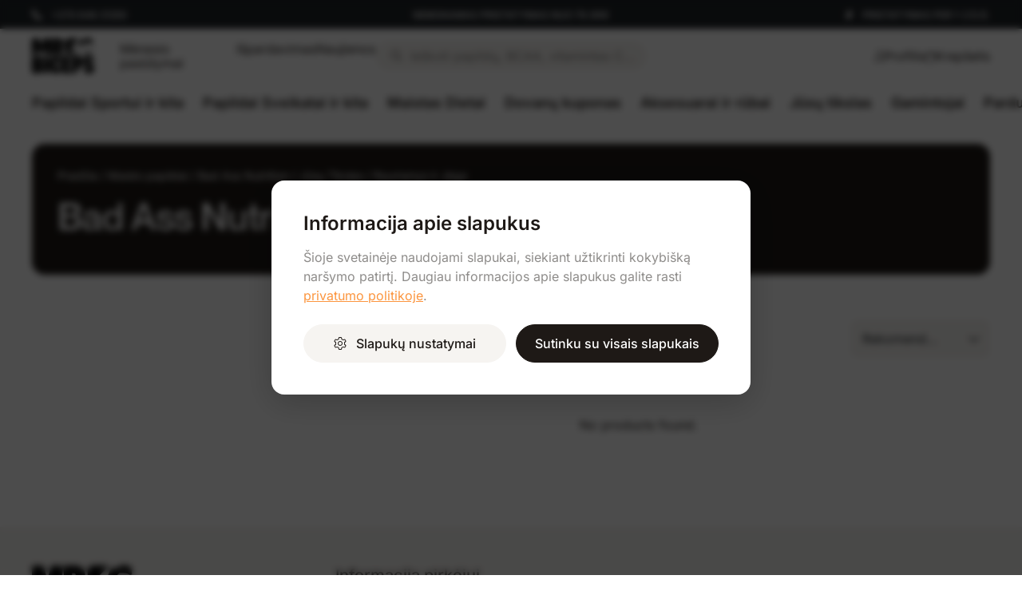

--- FILE ---
content_type: text/css; charset=utf-8
request_url: https://www.mrbiceps.lt/_nuxt/ProjectSwitcherModal.BVspKRjM.css
body_size: 4879
content:
button[data-v-a814df74]{align-items:center;background-color:#f6f4f1;border:none;border-radius:1.0625rem;color:#1e1916;display:flex;height:2.125rem;justify-content:center;width:2.125rem}.hamburger-lines[data-v-a814df74]{cursor:pointer;height:24px;position:relative;transition:all .2s ease-in-out;width:24px}.hamburger-lines .line[data-v-a814df74]{background-color:#000;height:2px;left:3px;position:absolute;top:50%;transition:all .4s cubic-bezier(.84,.06,.52,1.8);width:18px}.hamburger-lines .line.line1[data-v-a814df74]{animation-delay:.1s;transform:translateY(-6px)}.hamburger-lines .line.line3[data-v-a814df74]{animation-delay:.25s;transform:translateY(6px)}.hamburger-lines.open .line.line1[data-v-a814df74]{transform:rotate(45deg)}.hamburger-lines.open .line.line2[data-v-a814df74]{opacity:0}.hamburger-lines.open .line.line3[data-v-a814df74]{transform:rotate(-45deg)}.small-menu[data-v-a62747ee]{align-items:center;display:flex}.nav-list[data-v-a62747ee]{display:flex;gap:16px;list-style:none;margin:0;padding:0}.nav-item[data-v-a62747ee]{margin:0}.nav-link[data-v-a62747ee]{font-family:Inter,sans-serif;font-size:16px;font-weight:400;line-height:18px;transition:opacity .2s ease}.nav-link[data-v-a62747ee],.nav-link[data-v-a62747ee]:hover{color:#1e1916;opacity:1;text-decoration:none}.search-container .search-input-wrapper[data-v-bc943007]{align-items:center;background-color:#f6f4f1;border-radius:1.75rem;display:flex;height:100%;padding:.9375rem .75rem .9375rem 1.25rem;position:relative}.search-container .search-input-wrapper .search-icon[data-v-bc943007]{color:#1e1916;flex-shrink:0;font-size:14px;margin-right:.5rem}.search-container .search-input-wrapper .search-input[data-v-bc943007]{background:transparent;border:none;flex:1;outline:none}.search-container .search-input-wrapper .search-input[data-v-bc943007]::-moz-placeholder{color:#1e1916;opacity:.5}.search-container .search-input-wrapper .search-input[data-v-bc943007]::placeholder{color:#1e1916;opacity:.5}.search-container .search-input-wrapper .search-input[data-v-bc943007]:focus{outline:none}.search-container .results-wrp[data-v-bc943007]{padding:0 0 2rem}.search-container .results-wrp .message-wrp[data-v-bc943007]{font-size:1rem;line-height:1.33;margin-bottom:0}.search-container .results-wrp a[data-v-bc943007]{text-decoration:none}.search-container .results-wrp .suggestions-list[data-v-bc943007]{margin-bottom:2rem}.search-container .results-wrp .suggestions-list .title[data-v-bc943007]{display:block;font-size:1.125rem;font-weight:600;line-height:1.11;margin-bottom:1.5rem}.search-container .results-wrp .suggestions-list ul[data-v-bc943007]{display:grid;grid-template-columns:minmax(0,1fr);list-style:none;margin:0;padding:0;row-gap:1rem}.search-container .results-wrp .suggestions-list ul .keyword-highlight[data-v-bc943007]{color:#ff7019;font-weight:600}.search-container .results-wrp .suggestions-list ul .highlighted[data-v-bc943007]{font-weight:600}.search-container .results-wrp .products-list[data-v-bc943007]{display:grid;grid-template-columns:minmax(0,1fr);list-style:none;margin:0;padding:0;row-gap:.75rem}.search-container .results-wrp .products-list .card-small[data-v-bc943007]{align-items:center;-moz-column-gap:.75rem;column-gap:.75rem;display:grid;grid-template-columns:4.0625rem minmax(0,1fr)}.search-container .results-wrp .products-list .card-small .photo-wrp[data-v-bc943007]{background-color:#f6f4f1;border-radius:.5rem;padding:1rem}.search-container .results-wrp .products-list .card-small .photo-wrp img[data-v-bc943007]{mix-blend-mode:multiply}.search-container .results-wrp .products-list .card-small .texts-wrp[data-v-bc943007]{display:flex;flex-direction:column;font-size:.875rem;line-height:1.14;row-gap:.75rem}.search-container .results-wrp .products-list .card-small .texts-wrp .price-info[data-v-bc943007]{align-items:center;-moz-column-gap:.5rem;column-gap:.5rem;display:flex}.search-container .results-wrp .products-list .card-small .texts-wrp .price-info .price[data-v-bc943007]{color:#e00000;font-size:1rem;font-weight:500;line-height:1.2}.search-container .results-wrp .products-list .card-small .texts-wrp .price-info .old-price[data-v-bc943007]{color:#8e8c8a;text-decoration:line-through}@media (max-width:1199.98px){.search-container[data-v-bc943007]{display:grid;grid-template-columns:minmax(0,1fr);grid-template-rows:auto minmax(0,1fr);height:100%;max-height:100%;row-gap:2rem}.search-container .results-wrp[data-v-bc943007]{overflow:auto}}@media (min-width:1200px){.search-container[data-v-bc943007]{position:relative;width:340px}.search-container .search-input-wrapper[data-v-bc943007]{border-radius:1.125rem;padding:.3125rem .75rem .3125rem 1.25rem}.search-container .results-wrp[data-v-bc943007]{background-color:#fff;border-radius:1rem;box-shadow:0 10px 30px #00000017;left:50%;padding:2rem;position:absolute;top:calc(100% + 9px);transform:translate(-50%);width:43.4375rem;z-index:1}.search-container .results-wrp .data-lists[data-v-bc943007]{-moz-column-gap:2rem;column-gap:2rem;display:grid;grid-template-columns:minmax(0,4fr) minmax(0,6fr)}.search-container .results-wrp .data-lists .suggestions-list[data-v-bc943007]{font-size:.875rem;line-height:1.14;margin:0}}.modal-overlay[data-v-a04a6b49]{align-items:center;-webkit-backdrop-filter:blur(2px);backdrop-filter:blur(2px);background:#1e1916b3;display:flex;top:0;right:0;bottom:0;left:0;justify-content:center;padding:12px;position:fixed;z-index:1050}.modal-container[data-v-a04a6b49]{background:#fff;border-radius:1rem;max-height:90dvh;max-width:500px;overflow-y:auto;position:relative;width:100%}.modal-container .modal-close[data-v-a04a6b49]{align-items:center;background:none;border:none;border-radius:50%;color:#1e1916;cursor:pointer;display:flex;font-size:1.5rem;height:32px;justify-content:center;position:absolute;right:16px;top:16px;transition:all .2s ease;width:32px;z-index:1}.modal-container .modal-content[data-v-a04a6b49]{display:flex;flex-direction:column}.modal-container .modal-content .modal-title[data-v-a04a6b49]{font-size:1.625rem;line-height:1.8125rem;padding:20px 54px 24px 20px}.modal-container .modal-content .modal-title h2[data-v-a04a6b49]{font-family:Neue Montreal,sans-serif;font-weight:500;margin:0}.modal-container .modal-content .modal-title h2[data-v-a04a6b49]:has(+.modal-subtitle){margin-bottom:.5rem}.modal-container .modal-content .modal-title .modal-subtitle[data-v-a04a6b49]{font-size:.875rem;line-height:1.0625rem}.modal-container .modal-content .modal-body[data-v-a04a6b49]{padding:0 20px 20px}@media (min-width:992px){.modal-container .modal-close[data-v-a04a6b49]{right:20px;top:20px}.modal-container .modal-content .modal-title[data-v-a04a6b49]{padding:32px 54px 24px 32px}.modal-container .modal-content .modal-body[data-v-a04a6b49]{padding:0 32px 32px}}.back-to-login[data-v-a04a6b49]{margin-top:16px;text-align:center}.back-to-login a[data-v-a04a6b49]{align-items:center;color:#1e1916;display:inline-flex;font-family:Inter,sans-serif;font-size:14px;gap:8px;text-decoration:none;transition:color .2s ease}.back-to-login a[data-v-a04a6b49]:hover{color:#3a3633;text-decoration:underline}.back-to-login i[data-v-a04a6b49]{font-size:12px}.auth-form[data-v-a04a6b49]{display:flex;flex-direction:column;gap:16px}.error-message[data-v-a04a6b49]{background-color:#fff4f4;border:1px solid #f8d7da;border-radius:8px;color:#721c24}.error-message[data-v-a04a6b49],.success-message[data-v-a04a6b49]{font-family:Inter,sans-serif;font-size:14px;padding:12px 16px;text-align:center}.success-message[data-v-a04a6b49]{background-color:#f0fdf4;border:1px solid #86efac;border-radius:8px;color:#166534}.modal-enter-active[data-v-a04a6b49],.modal-leave-active[data-v-a04a6b49]{transition:opacity .2s ease}.modal-enter-from[data-v-a04a6b49],.modal-leave-to[data-v-a04a6b49]{opacity:0}.modal-container[data-v-a04a6b49]{animation:slideUp-a04a6b49 .3s ease}@keyframes slideUp-a04a6b49{0%{opacity:0;transform:translateY(20px)}to{opacity:1;transform:translateY(0)}}.profile-menu[data-v-8bd63832]{position:relative}.dropdown-menu[data-v-8bd63832]{background:#fff;border:none;border-radius:8px;box-shadow:0 10px 30px #00000017;margin-top:8px;min-width:200px;padding:2rem;position:absolute;right:0;top:100%;z-index:1000}.dropdown-menu .dropdown-title[data-v-8bd63832]{display:block;font-size:1.125rem;font-weight:600;line-height:1.25rem;margin-bottom:2rem;text-wrap:nowrap}.dropdown-menu .dropdown-section[data-v-8bd63832]{display:flex;flex-direction:column;row-gap:1.5rem}.dropdown-menu .dropdown-section .dropdown-item[data-v-8bd63832]{padding:0}.dropdown-menu .dropdown-section .dropdown-item[data-v-8bd63832]:active{background-color:transparent;color:#1e1916}.dropdown-menu .dropdown-section .dropdown-item.logout-item[data-v-8bd63832]{color:#e00000}.cart-icon-wrapper[data-v-8ff728eb]{position:relative}.cart-icon-wrapper .cart-badge[data-v-8ff728eb]{background-color:#1e1916;border-radius:.5rem;color:#fff;font-size:.625rem;height:.875rem;left:.5rem;line-height:.875rem;position:absolute;text-align:center;width:.875rem}#SearchMenu[data-v-7f956130]{margin-top:20px}.search-button[data-v-7f956130]{align-items:center;background-color:#f6f4f1;border:none;border-radius:1rem;color:#1e191680;display:flex;padding:.375rem .75rem .375rem 1rem;position:relative;width:100%;z-index:3}.search-button i[data-v-7f956130]{color:#1e1916;margin-right:.75rem}.search-button .text-wrp[data-v-7f956130]{flex-grow:1;overflow:hidden;text-overflow:ellipsis;white-space:nowrap}.search-modal[data-v-7f956130]{background:#fff;display:grid;height:100%;left:0;max-width:500px;opacity:0;overflow:auto;overflow-x:hidden;pointer-events:none;position:fixed;top:0;transform:var(--drawer-transform-left-out);transition:var(--drawer-enter-transition-curve);width:100%;z-index:100001}.search-modal .inner-wrp[data-v-7f956130]{display:grid;grid-template-rows:auto minmax(0,1fr);overflow:hidden;padding:1.5rem .75rem 0}.search-modal .inner-wrp .header-wrp[data-v-7f956130]{-moz-column-gap:1.25rem;column-gap:1.25rem;display:flex;flex-direction:row;justify-content:space-between;margin-bottom:1.5rem}.search-modal .inner-wrp .header-wrp .title[data-v-7f956130]{font-size:1.125rem;font-weight:500;line-height:1.33}.search-modal .inner-wrp .header-wrp button[data-v-7f956130]{background:transparent;border:none;color:#1e1916;font-size:1.25rem;line-height:1}.search-modal.open[data-v-7f956130]{opacity:1;pointer-events:auto;transform:var(--drawer-transform-left-in);transition:var(--drawer-exit-transition-curve)}@media (min-width:1200px){#mainMenu{position:relative}#mainMenu .menu-items-wrp{padding-bottom:.75rem;padding-top:.5rem}#mainMenu .menu-items-wrp a{color:#1e1916;text-decoration:none}#mainMenu .menu-items-wrp a.show_all{text-decoration:underline;text-underline-offset:.25rem}#mainMenu .menu-items-wrp ul{list-style:none;margin:0;padding:0}#mainMenu .menu-items-wrp .menu-items-list{display:flex;flex-direction:row;justify-content:space-between;list-style:none;margin:0 -.75rem;padding:0}#mainMenu .menu-items-wrp .menu-items-list>li .item-type_category_list,#mainMenu .menu-items-wrp .menu-items-list>li .item-type_page_list{position:relative}#mainMenu .menu-items-wrp .menu-items-list>li .dropdown-content-wrp{background-color:#fff;border-top:1px solid #f6f4f1;left:0;max-height:80dvh;opacity:0;overflow:auto;pointer-events:none;position:absolute;right:0;top:100%;transition:opacity .3s;width:100%}#mainMenu .menu-items-wrp .menu-items-list>li .dropdown-content-wrp .inner-wrp{-moz-column-gap:1.5rem;column-gap:1.5rem;display:grid;grid-template-columns:repeat(6,minmax(0,1fr));padding:2rem 0 2.5rem}#mainMenu .menu-items-wrp .menu-items-list>li .dropdown-content-wrp .inner-wrp .item-columns{-moz-column-gap:1.5rem;column-gap:1.5rem;display:grid;grid-column:span 6;grid-template-columns:repeat(6,minmax(0,1fr))}#mainMenu .menu-items-wrp .menu-items-list>li .dropdown-content-wrp .inner-wrp .item-columns .menu_column .title{font-size:.75rem;font-weight:700;line-height:1.16}#mainMenu .menu-items-wrp .menu-items-list>li .dropdown-content-wrp .inner-wrp .item-columns .menu_column .title:has(+.level-3){margin-bottom:.75rem}#mainMenu .menu-items-wrp .menu-items-list>li .dropdown-content-wrp .inner-wrp .item-columns .menu_column .level-3>ul{display:flex;flex-direction:column;row-gap:.625rem}#mainMenu .menu-items-wrp .menu-items-list>li .dropdown-content-wrp .inner-wrp .item-columns .menu_column .level-3>ul .menu-item{font-size:1rem;line-height:1.125}#mainMenu .menu-items-wrp .menu-items-list>li .dropdown-content-wrp .inner-wrp .item-columns .menu_column:has(+.menu_column){margin-bottom:1.5rem}#mainMenu .menu-items-wrp .menu-items-list>li .dropdown-content-wrp .inner-wrp .banner-column{grid-column:span 1}#mainMenu .menu-items-wrp .menu-items-list>li .dropdown-content-wrp .inner-wrp.has-banner .item-columns{grid-column:span 5;grid-template-columns:repeat(5,minmax(0,1fr))}#mainMenu .menu-items-wrp .menu-items-list>li .dropdown-content-wrp.open{opacity:1;pointer-events:auto}#mainMenu .menu-items-wrp .menu-items-list>li .dropdown-small-content-wrp{background-color:#fff;border-top:1px solid #f6f4f1;left:50%;min-width:12.5rem;padding:2rem;position:absolute;top:calc(100% + .75rem);transform:translate(-50%)}#mainMenu .menu-items-wrp .menu-items-list>li .dropdown-small-content-wrp ul{display:flex;flex-direction:column;row-gap:1.5rem}#mainMenu .menu-items-wrp .menu-items-list>li .dropdown-small-content-wrp ul li{font-size:1rem;line-height:1.125}#mainMenu .menu-items-wrp .lvl-1{border-radius:1.125rem;cursor:pointer;display:block;font-size:1.125rem;font-weight:600;line-height:1.11;padding:.4375rem .75rem .5rem;transition:background-color .25s ease-in-out;white-space:nowrap}#mainMenu .menu-items-wrp .lvl-1.active,#mainMenu .menu-items-wrp .lvl-1:hover{background-color:#f6f4f1}}#mainMenuMob{max-width:320px}#mainMenuMob .inner-wrp .content-wrp{grid-template-rows:1fr auto}#mainMenuMob .inner-wrp .content-wrp .menu-group a{color:#101820;text-decoration:none}#mainMenuMob .inner-wrp .content-wrp .menu-group a.show_all{text-decoration:underline;text-underline-offset:.25rem}#mainMenuMob .inner-wrp .content-wrp .menu-group .lvl-1{align-items:center;background-color:transparent;border:none;color:#000;display:grid;font-size:1.125rem;font-weight:600;grid-template-columns:minmax(0,1fr) auto;line-height:1.11;padding:0;text-align:left;text-decoration:none;width:100%}#mainMenuMob .inner-wrp .content-wrp .menu-group .inner-menu-wrp{--header-height:3.625rem;align-content:start;background-color:#fff;display:grid;grid-template-columns:minmax(0,1fr);height:calc(100dvh - var(--header-height));left:0;overflow:auto;padding:1.25rem 1rem;position:fixed;row-gap:1.5rem;top:var(--header-height);transform:translate(-100%);transition:all .3s;width:100%;z-index:999}#mainMenuMob .inner-wrp .content-wrp .menu-group .inner-menu-wrp .group-link{background:transparent;border:none;color:#1e1916;padding:0}#mainMenuMob .inner-wrp .content-wrp .menu-group .inner-menu-wrp .act-close-submenu{background:transparent;border:none;color:#1e1916;padding:.125rem 0}#mainMenuMob .inner-wrp .content-wrp .menu-group .inner-menu-wrp .act-close-submenu i{margin-right:.5rem}#mainMenuMob .inner-wrp .content-wrp .menu-group .inner-menu-wrp .inner-menu-group-wrp{display:grid;font-size:15px;grid-template-columns:minmax(0,1fr);justify-items:start;line-height:19px;row-gap:6px}#mainMenuMob .inner-wrp .content-wrp .menu-group .inner-menu-wrp .inner-menu-group-wrp .inner-menu-title{font-size:1.125rem;font-weight:600;line-height:1.11}#mainMenuMob .inner-wrp .content-wrp .menu-group .inner-menu-wrp .inner-menu-group-wrp .inner-menu-group-items-wrp{display:grid;grid-template-columns:minmax(0,1fr);justify-items:start;row-gap:10px}#mainMenuMob .inner-wrp .content-wrp .menu-group .inner-menu-wrp.open{transform:translate(0)}#mainMenuMob .inner-wrp .content-wrp .menu-groups-wrp{align-content:start;display:grid;grid-template-columns:minmax(0,1fr);padding:1.25rem 1rem;row-gap:1.5rem}#mainMenuMob .inner-wrp .content-wrp .menu-footer-wrp{background-color:#f6f4f1;display:grid;grid-template-columns:minmax(0,1fr);list-style:none;margin:0;padding:1.5rem 1rem 2rem;row-gap:1.5rem}#mainMenuMob .inner-wrp .content-wrp .menu-footer-wrp li{font-size:1rem;line-height:1.25rem}#mainMenuMob .inner-wrp .content-wrp .menu-footer-wrp li a{text-decoration:none}#mainHeader{background-color:#fff;position:relative;z-index:4}#mainHeader.is-fixed{left:0;position:fixed;right:0;top:0;transition:all .3s}#mainHeader.off-top{box-shadow:0 10px 30px #00000017}@media (min-width:1200px){#mainHeader.moving-up{transform:translateY(0)!important}}#preHeaderBlock{display:none}@media (min-width:1200px){#preHeaderBlock{align-items:center;display:grid;font-size:.75rem;font-weight:500;height:2.25rem;line-height:1.6;padding:.3125rem 0}#preHeaderBlock .inner-wrp{-moz-column-gap:40px;column-gap:40px;display:grid;grid-template-columns:minmax(0,2fr) minmax(0,4fr) minmax(0,2fr)}#preHeaderBlock .inner-wrp .delivery-wrp i,#preHeaderBlock .inner-wrp .phone-wrp i{margin-right:.75rem}#preHeaderBlock .inner-wrp .message-wrp{text-align:center}#preHeaderBlock .inner-wrp .delivery-wrp{text-align:right}}#mainHeaderBlock{padding:.75rem 0}#mainHeaderBlock .header-content{display:grid;grid-template-areas:"left right";grid-template-columns:auto minmax(0,1fr);row-gap:20px}#mainHeaderBlock .header-content .left-block{align-items:center;-moz-column-gap:1rem;column-gap:1rem;display:grid;grid-area:left;grid-template-columns:auto minmax(0,1fr)}#mainHeaderBlock .header-content .left-block .logo-container{height:2.25rem}#mainHeaderBlock .header-content .center-block{grid-area:center}#mainHeaderBlock .header-content .right-block{align-items:center;-moz-column-gap:.5rem;column-gap:.5rem;display:flex;flex-direction:row;grid-area:right;justify-content:flex-end}#mainHeaderBlock .header-content .right-block .action-button{align-items:center;background:none;border:none;color:#1e1916;cursor:pointer;display:flex;gap:.25rem;padding:.25rem .3125rem;text-decoration:none;transition:background-color .2s ease}#mainHeaderBlock .header-content .right-block .action-button .text-icon-wrp .icon-el{font-size:1.1875rem}@media (min-width:1200px){#mainHeaderBlock .header-content{align-items:center;grid-template-areas:"left center right";grid-template-columns:minmax(0,1fr) auto minmax(0,1fr)}#mainHeaderBlock .header-content .left-block{-moz-column-gap:2rem;column-gap:2rem}#mainHeaderBlock .header-content .left-block .logo-container{height:2.75rem}#mainHeaderBlock .header-content .right-block{-moz-column-gap:1.125rem;column-gap:1.125rem}#mainHeaderBlock .header-content .right-block .action-button{padding:0}#mainHeaderBlock .header-content .right-block .action-button .text-icon-wrp{align-items:center;-moz-column-gap:10px;column-gap:10px;display:flex}#mainHeaderBlock .header-content .right-block .action-button .text-icon-wrp .icon-el{font-size:.875rem}}.main-header-sticky-spacer[data-v-815675a8]{height:116px;width:100%}@media (min-width:1200px){.main-header-sticky-spacer[data-v-815675a8]{height:159px}}.logo-container .logo-img[data-v-977666f6]{height:2.5rem}@media (min-width:992px){.logo-container .logo-img[data-v-977666f6]{height:4.5rem}}#subscribeTitle[data-v-3ffa5e2a]{display:block;font-size:1.125rem;font-weight:500;line-height:1.33;margin-bottom:20px}input.form-control[data-v-3ffa5e2a]{background-color:#fff;border:1px solid #fff;border-radius:1.5rem;font-size:1rem;height:3rem;margin-bottom:.5rem;padding:.5rem 1.5rem;transition:all .3s}input.form-control[aria-invalid=true][data-v-3ffa5e2a]{border-color:#e00000}.message[data-v-3ffa5e2a]{font-size:.875rem;line-height:1rem}.message[data-v-3ffa5e2a]:before{display:inline-block;font-family:Font Awesome\ 6 Pro;margin-right:.5rem}.message.msg-error[data-v-3ffa5e2a]{color:#e00000}.message.msg-error[data-v-3ffa5e2a]:before{content:""}.message.msg-warning[data-v-3ffa5e2a]{color:#fc953e}.message.msg-warning[data-v-3ffa5e2a]:before{content:""}.message.msg-success[data-v-3ffa5e2a]{color:#05a63b}.message.msg-success[data-v-3ffa5e2a]:before{content:""}.menu-items-list[data-v-934ec65e]{display:grid;grid-template-columns:minmax(0,1fr);list-style:none;margin:0;padding:0}@media (max-width:991.98px){.menu-items-list .menu-items-column[data-v-934ec65e]:not(:last-child){border-bottom:1px solid #e2e0dc}.menu-items-list .menu-items-column .title[data-v-934ec65e]{background:transparent;border:none;color:#1e1916;display:block;font-size:1.125rem;font-weight:500;line-height:1.33;padding:.75rem 2.25rem .75rem 0;position:relative;text-align:start;width:100%}.menu-items-list .menu-items-column .title[data-v-934ec65e]:after{content:"+";font-family:Font Awesome\ 6 Pro;font-size:1rem;height:1.5rem;position:absolute;right:0;top:50%;transform:translateY(-50%);width:1.5rem}.menu-items-list .menu-items-column .title[data-v-934ec65e]:has(+.dropdown-content-mob.is-open):after{content:""}.menu-items-list .menu-items-column .dropdown-content-mob[data-v-934ec65e]{height:100%;max-height:0;overflow:hidden;position:relative;transition:max-height .25s ease}.menu-items-list .menu-items-column .dropdown-content-mob>ul[data-v-934ec65e]{display:grid;grid-template-columns:minmax(0,1fr);list-style:none;margin:0;padding:.5rem 0 1.25rem;row-gap:1rem}.menu-items-list .menu-items-column .dropdown-content-mob>ul a[data-v-934ec65e]{color:#1e1916;font-size:.875rem;line-height:1.14;text-decoration:none}}@media (min-width:992px){.menu-items-list[data-v-934ec65e]{-moz-column-gap:3.75rem;column-gap:3.75rem;grid-template-columns:repeat(1,minmax(0,1fr))}.menu-items-list[data-v-934ec65e]:has(>.menu-items-column:nth-child(2):last-child){grid-template-columns:repeat(2,minmax(0,1fr))}.menu-items-list[data-v-934ec65e]:has(>.menu-items-column:nth-child(3):last-child){grid-template-columns:repeat(3,minmax(0,1fr))}.menu-items-list .menu-items-column .title[data-v-934ec65e]{display:block;font-size:1.25rem;font-weight:500;line-height:1.2;margin-bottom:1.25rem}.menu-items-list .menu-items-column .dropdown-content-mob[data-v-934ec65e]{max-height:none!important}.menu-items-list .menu-items-column .dropdown-content-mob>ul[data-v-934ec65e]{display:grid;grid-template-columns:minmax(0,1fr);list-style:none;margin:0;padding:0;row-gap:1rem}.menu-items-list .menu-items-column .dropdown-content-mob>ul a[data-v-934ec65e]{text-decoration:none}}#mainFooter{background-color:#f6f4f1}#mainFooter .inner-wrp{display:grid;grid-template-columns:minmax(0,1fr);padding:2rem 0;row-gap:2rem}#mainFooter .inner-wrp .logo-socials-wrp{align-items:center;-moz-column-gap:2.5rem;column-gap:2.5rem;display:grid;grid-template-columns:auto minmax(0,1fr);overflow:hidden;position:relative}#mainFooter .inner-wrp .logo-socials-wrp .socials-list{display:flex;flex-direction:row;flex-wrap:wrap;justify-content:flex-end;list-style:none;margin:-.625rem -.8125rem;padding:0}#mainFooter .inner-wrp .logo-socials-wrp .socials-list li{margin:.625rem .8125rem}#mainFooter .inner-wrp .logo-socials-wrp .socials-list li a{color:#1e1916;font-size:1.0625rem;line-height:100%}#mainFooter .inner-wrp .bottom-wrp{display:grid;row-gap:2rem}#mainFooter .inner-wrp .bottom-wrp .project-switcher-wrp .project-switcher-btn{align-items:center;background-color:#fff;border:none;border-radius:1.25rem;display:flex;font-size:.875rem;height:2.5rem;line-height:100%;padding:.4375rem .75rem}#mainFooter .inner-wrp .bottom-wrp .project-switcher-wrp .project-switcher-btn .flag-wrp{margin-right:.4375rem;overflow:hidden}#mainFooter .inner-wrp .bottom-wrp .project-switcher-wrp .project-switcher-btn .flag-wrp img{border-radius:50%;height:1.625rem;-o-object-fit:cover;object-fit:cover;-o-object-position:center;object-position:center;width:1.625rem}#mainFooter .inner-wrp .bottom-wrp .info-line{display:grid;grid-template-columns:minmax(0,1fr);row-gap:1.25rem;text-align:center}#mainFooter .inner-wrp .bottom-wrp .info-line .copyright-wrp small,#mainFooter .inner-wrp .bottom-wrp .info-line .solution-wrp small{font-size:.75rem;line-height:1.33;opacity:.5}@media (min-width:992px){#mainFooter .inner-wrp{--side-max:320px;-moz-column-gap:3.75rem;column-gap:3.75rem;grid-template-areas:"left center center" "right center center" "bottom bottom bottom";grid-template-columns:var(--side-max) minmax(0,1fr) var(--side-max);padding:3rem 0 1.5rem;row-gap:4.375rem}#mainFooter .inner-wrp .logo-socials-wrp{align-items:start;grid-area:left;grid-template-columns:minmax(0,1fr);grid-template-rows:auto minmax(0,1fr);row-gap:1.75rem}#mainFooter .inner-wrp .logo-socials-wrp .socials-list{justify-content:flex-start}#mainFooter .inner-wrp .subscribe-wrp{grid-area:right}#mainFooter .inner-wrp #footerMenu{grid-area:center}#mainFooter .inner-wrp .bottom-wrp{grid-area:bottom;row-gap:1.125rem}#mainFooter .inner-wrp .bottom-wrp .info-line{-moz-column-gap:3.75rem;column-gap:3.75rem;grid-template-columns:minmax(0,1fr) auto minmax(0,1fr)}#mainFooter .inner-wrp .bottom-wrp .info-line .copyright-wrp small,#mainFooter .inner-wrp .bottom-wrp .info-line .solution-wrp small{font-size:.875rem;line-height:1.14}#mainFooter .inner-wrp .bottom-wrp .info-line .payment-providers-list{order:2}#mainFooter .inner-wrp .bottom-wrp .info-line .copyright-wrp{order:1;text-align:left}#mainFooter .inner-wrp .bottom-wrp .info-line .solution-wrp{order:3;text-align:right}}@media (min-width:1400px){#mainFooter .inner-wrp{grid-template-areas:"left center right" "bottom bottom bottom"}}[data-v-dd1e8925] .multiselect.form-select .multiselect-wrapper{justify-content:flex-start}[data-v-dd1e8925] .multiselect.form-select .opt-row{align-items:center;-moz-column-gap:.4375rem;column-gap:.4375rem;display:flex}[data-v-dd1e8925] .multiselect.form-select .opt-row .flag-icon-small{border-radius:50%;flex-shrink:0;height:1.625rem;-o-object-fit:cover;object-fit:cover;width:1.625rem}[data-v-dd1e8925] .multiselect.form-select .opt-row.single{padding-left:.875rem}[data-v-dd1e8925] .multiselect.form-select.is-active .opt-row.single{display:none}.modal-overlay[data-v-dd1e8925]{align-items:center;-webkit-backdrop-filter:blur(2px);backdrop-filter:blur(2px);background:#1e1916b3;display:flex;top:0;right:0;bottom:0;left:0;justify-content:center;padding:1rem;position:fixed;z-index:1050}.modal-container[data-v-dd1e8925]{background:#fff;border-radius:1rem;box-shadow:0 1.5rem 4rem #0000002e;padding:1.25rem;position:relative;width:min(100%,27.5rem)}.modal-container .modal-close[data-v-dd1e8925]{align-items:center;background:none;border:none;border-radius:50%;color:#1e1916;cursor:pointer;display:flex;font-size:1.5rem;height:32px;justify-content:center;position:absolute;right:16px;top:16px;transition:all .2s ease;width:32px;z-index:1}.modal-container .modal-content[data-v-dd1e8925]{display:flex;flex-direction:column}.modal-container .modal-content .modal-title[data-v-dd1e8925]{font-size:1.625rem;line-height:1.8125rem;padding:0 34px 24px 0}.modal-container .modal-content .modal-title h2[data-v-dd1e8925]{font-family:Neue Montreal,sans-serif;font-weight:500;margin:0}.modal-container .modal-content .modal-title h2[data-v-dd1e8925]:has(+.modal-subtitle){margin-bottom:.5rem}.modal-container .modal-content .modal-title .modal-subtitle[data-v-dd1e8925]{font-size:.875rem;line-height:1.0625rem}.modal-container .modal-content .modal-body[data-v-dd1e8925]{padding:0}@media (min-width:992px){.modal-container[data-v-dd1e8925]{padding:0}.modal-container .modal-close[data-v-dd1e8925]{right:20px;top:20px}.modal-container .modal-content .modal-title[data-v-dd1e8925]{padding:32px 54px 24px 32px}.modal-container .modal-content .modal-body[data-v-dd1e8925]{padding:0 32px 32px}}.project-modal__loading[data-v-dd1e8925]{align-items:center;background:#ffffffb3;border-radius:1rem;display:flex;top:0;right:0;bottom:0;left:0;justify-content:center;pointer-events:all;position:absolute;z-index:2}.spinner[data-v-dd1e8925]{animation:spin-dd1e8925 .8s linear infinite;border:.25rem solid rgba(0,0,0,.15);border-radius:50%;border-top-color:#1e1916;height:2.25rem;width:2.25rem}@keyframes spin-dd1e8925{0%{transform:rotate(0)}to{transform:rotate(1turn)}}


--- FILE ---
content_type: text/css; charset=utf-8
request_url: https://www.mrbiceps.lt/_nuxt/PageModal.bQ6myUqA.css
body_size: 303
content:
.logo-container[data-v-71741511]{align-items:center;display:flex;height:44px;justify-content:center}.logo-img[data-v-71741511]{max-height:100%;max-width:100%;-o-object-fit:contain;object-fit:contain}.logo-container[data-v-71741511]:before{color:#1e1916;content:"MrBiceps";display:none;font-family:Inter,sans-serif;font-size:18px;font-weight:600}.logo-container[data-v-71741511]:has(.logo-img[src=""]):before,.logo-container[data-v-71741511]:has(.logo-img[src=undefined]):before{align-items:center;display:flex;justify-content:center}.modal-overlay[data-v-cc1fd414]{align-items:center;-webkit-backdrop-filter:blur(2px);backdrop-filter:blur(2px);background:#1e1916b3;display:flex;top:0;right:0;bottom:0;left:0;justify-content:center;padding:12px;position:fixed;z-index:1050}.modal-container[data-v-cc1fd414]{background:#fff;border-radius:1rem;max-height:90dvh;max-width:800px;overflow-y:auto;position:relative;width:100%}.modal-container[data-v-cc1fd414]::-webkit-scrollbar{width:8px}.modal-container[data-v-cc1fd414]::-webkit-scrollbar-track{background:transparent}.modal-container[data-v-cc1fd414]::-webkit-scrollbar-thumb{background:#0003;border-radius:999px;cursor:pointer}.modal-container .modal-close[data-v-cc1fd414]{align-items:center;background:none;border:none;border-radius:50%;color:#1e1916;cursor:pointer;display:flex;font-size:1.5rem;height:32px;justify-content:center;position:absolute;right:16px;top:16px;transition:all .2s ease;width:32px;z-index:1}.modal-container .modal-content[data-v-cc1fd414]{display:flex;flex-direction:column}.modal-container .modal-content .modal-title[data-v-cc1fd414]{font-size:1.625rem;line-height:1.8125rem;padding:20px 54px 24px 20px}.modal-container .modal-content .modal-title h2[data-v-cc1fd414]{font-family:Neue Montreal,sans-serif;font-weight:500;margin:0}.modal-container .modal-content .modal-title h2[data-v-cc1fd414]:has(+.modal-subtitle){margin-bottom:.5rem}.modal-container .modal-content .modal-title .modal-subtitle[data-v-cc1fd414]{font-size:.875rem;line-height:1.0625rem}.modal-container .modal-content .modal-body[data-v-cc1fd414]{padding:0 20px 20px}@media (min-width:992px){.modal-container .modal-close[data-v-cc1fd414]{right:20px;top:20px}.modal-container .modal-content .modal-title[data-v-cc1fd414]{padding:32px 54px 24px 32px}.modal-container .modal-content .modal-body[data-v-cc1fd414]{padding:0 32px 32px}}


--- FILE ---
content_type: text/css; charset=utf-8
request_url: https://www.mrbiceps.lt/_nuxt/useGoogleAuth.Cw8h6o4y.css
body_size: 421
content:
.modal-overlay[data-v-528afc9c]{align-items:center;-webkit-backdrop-filter:blur(2px);backdrop-filter:blur(2px);background:#1e1916b3;display:flex;top:0;right:0;bottom:0;left:0;justify-content:center;padding:12px;position:fixed;z-index:1050}.modal-container[data-v-528afc9c]{background:#fff;border-radius:12px;box-shadow:0 20px 60px #0000004d;max-height:90vh;max-width:500px;overflow-y:auto;position:relative;width:100%}.modal-container .modal-close[data-v-528afc9c]{align-items:center;background:none;border:none;border-radius:50%;color:#1e1916;cursor:pointer;display:flex;font-size:1.5rem;height:32px;justify-content:center;position:absolute;right:16px;top:16px;transition:all .2s ease;width:32px;z-index:1}.modal-container .modal-content[data-v-528afc9c]{display:flex;flex-direction:column}.modal-container .modal-content .modal-title[data-v-528afc9c]{font-size:1.625rem;line-height:1.8125rem;padding:20px 54px 24px 20px}.modal-container .modal-content .modal-title h2[data-v-528afc9c]{font-family:Neue Montreal,sans-serif;font-weight:500;margin:0}.modal-container .modal-content .modal-title h2[data-v-528afc9c]:has(+.modal-subtitle){margin-bottom:.5rem}.modal-container .modal-content .modal-title .modal-subtitle[data-v-528afc9c]{font-size:.875rem;line-height:1.0625rem}.modal-container .modal-content .modal-body[data-v-528afc9c]{padding:0 20px 20px}.error-message[data-v-528afc9c]{background-color:#fff4f4;border:1px solid #f8d7da;border-radius:8px;color:#721c24;font-family:Inter,sans-serif;font-size:14px;padding:12px 16px;text-align:center}.modal-enter-active[data-v-528afc9c],.modal-leave-active[data-v-528afc9c]{transition:opacity .2s ease}.modal-enter-from[data-v-528afc9c],.modal-leave-to[data-v-528afc9c]{opacity:0}.modal-container[data-v-528afc9c]{animation:slideUp-528afc9c .3s ease}@keyframes slideUp-528afc9c{0%{opacity:0;transform:translateY(20px)}to{opacity:1;transform:translateY(0)}}.auth-form{display:flex;flex-direction:column;gap:2.5rem}.auth-form .email-display{align-items:center;background-color:#f6f4f1;border-color:#f6f4f1;border-radius:.5rem;cursor:pointer;display:flex;font-size:1rem;justify-content:space-between;line-height:1.25rem;padding:.875rem 1rem;transition:all .2s}.auth-form .email-display:hover{background-color:#e2e0dc;border-color:#e2e0dc}.auth-form .email-display i{color:#6c757d;font-size:14px}.auth-form .actions-wrp{margin-top:1.5rem}.auth-form .actions-wrp:has(+.alert){margin-bottom:1rem}.auth-form .alert:last-child{margin-bottom:0}.auth-form .social-login{display:flex;flex-direction:column;gap:8px}


--- FILE ---
content_type: text/css; charset=utf-8
request_url: https://www.mrbiceps.lt/_nuxt/Pagination.Cv3XKc1z.css
body_size: 399
content:
.pagination[data-v-74645504]{align-items:center;display:flex;flex-wrap:wrap;gap:.125rem;justify-content:center;margin-bottom:4rem;margin-top:2.5rem}@media (min-width:992px){.pagination[data-v-74645504]{margin-bottom:5.625rem}}.pg-btn[data-v-74645504]{align-items:center;background-color:transparent;border:none;border-radius:1rem;color:#1e1916;cursor:pointer;display:flex;font-size:.875rem;height:2rem;justify-content:center;line-height:1.14;font:inherit;text-align:center;transition:background-color .3s;width:2rem}.pg-btn.active[data-v-74645504],.pg-btn[data-v-74645504]:hover{background-color:#f6f4f1}.pg-btn.arrow[data-v-74645504]{font-size:.875rem}.pg-btn.gap[data-v-74645504]{background:transparent;border:none;cursor:default;opacity:1!important;padding:0 6px}.pg-btn[data-v-74645504]:disabled{cursor:not-allowed;opacity:.5}


--- FILE ---
content_type: text/css; charset=utf-8
request_url: https://www.mrbiceps.lt/_nuxt/SwiperBlock.Cr4Ax9Qi.css
body_size: 669
content:
.index-collection-block{margin-bottom:5.1875rem;overflow:hidden}.index-collection-block .swiper{overflow:visible}.index-collection-block .swiper:not(.swiper-initialized) .swiper-wrapper{-moz-column-gap:8px;column-gap:8px;display:flex;flex-direction:row;flex-wrap:nowrap}.index-collection-block .swiper:not(.swiper-initialized) .swiper-wrapper .swiper-slide{width:58%}@media (min-width:768px){.index-collection-block .swiper:not(.swiper-initialized) .swiper-wrapper{-moz-column-gap:16px;column-gap:16px}.index-collection-block .swiper:not(.swiper-initialized) .swiper-wrapper .swiper-slide{width:37.2%}}@media (min-width:992px){.index-collection-block{margin-bottom:5.8125rem}.index-collection-block .swiper:not(.swiper-initialized) .swiper-wrapper{-moz-column-gap:24px;column-gap:24px}.index-collection-block .swiper:not(.swiper-initialized) .swiper-wrapper .swiper-slide{width:31.8%}}@media (min-width:1200px){.index-collection-block .swiper:not(.swiper-initialized) .swiper-wrapper .swiper-slide{width:23.7%}}


--- FILE ---
content_type: text/javascript; charset=utf-8
request_url: https://www.mrbiceps.lt/_nuxt/DtOegl27.js
body_size: 204118
content:
const __vite__mapDeps=(i,m=__vite__mapDeps,d=(m.f||(m.f=["./ugpoZwuJ.js","./C0nNGD_p.js","./C4mT2O5j.js","./DBI6KT8L.js","./B0HQlXh1.js","./CSzknmBJ.js","./srJFFoAE.js","./DR2-0Iws.js","./Card.C4V_ITaB.css","./SwiperBlock.Cr4Ax9Qi.css","./Cq_3C5DB.js","./CthNrct2.js","./IndexList.DKEUTW9U.css","./DOrHQDY3.js","./BfKor5W_.js","./Card.Bc764eKV.css","./Swiper.Cs1b93XZ.css","./96ratx-5.js","./ExpandableText.DWfQdXG0.css","./index.B11AgRXB.css","./DiWmvS6z.js","./Gts5UigT.js","./DynamicPageContent.B8n9gUJ3.css","./CvOP7C2t.js","./CGHNU_zx.js","./CjgKwA-r.js","./BDZPWaBR.js","./Pagination.Cv3XKc1z.css","./BlogView.C7iLBzBy.css","./DeFl8zMi.js","./Bl7TEiuP.js","./JgZhi4gz.js","./index.DHlxoOHA.css","./jeLeRase.js","./DZ_p9IDr.js","./Payments.7RTa6JHK.css","./index.Cr56Uenn.css","./0CH3fnIn.js","./BDa7uR9E.js","./useGoogleAuth.Cw8h6o4y.css","./gNXEfhEf.js","./Steps.2GmU1b65.css","./login.Cz-RLqc0.css","./smtzYMGV.js","./index.jOHp_xYr.css","./DNbJ0yt-.js","./Dxa-LeWF.js","./Catalog.BE7YAU71.css","./index.JplZvch3.css","./FL7tuvEK.js","./reset-password.Ds8YGO0s.css","./BYgOg9nC.js","./credits.C-cvsJtj.css","./D0rXuhyI.js","./BVXvf-6q.js","./ConfirmModal.BjW4GFNe.css","./profile.C5eyQfLa.css","./BroSzIEL.js","./billing.CIYLry1v.css","./Lkd5Wq1i.js","./DCDyuo9T.js","./confirm.DGskIg2p.css","./CiP70OVx.js","./DQpDAttm.js","./delivery.jVgzx2eU.css","./DaFRHUx6.js","./agreements.HbMdVQsD.css","./DJ2plspI.js","./_...BFBqvVcl.css","./BLZJo1c8.js","./D5v1XRUX.js","./Di-dY02T.js","./index.B3VVvDWZ.css","./BXCK50y-.js","./Bz6ZDPzu.js","./AccountMenu.CrWAp0bM.css","./CjYcHopW.js","./OrderPaymentMethods.BOULNCWv.css","./_slug_.CdPqNCxL.css","./GwRWurPY.js","./_article_.Bc3Kg-I_.css","./C7TiFmB1.js","./_slug_.eIg3gZMx.css","./CqTivgLK.js","./CbOtXd2Z.js","./C-QHBiXY.js","./PageModal.bQ6myUqA.css","./ProjectSwitcherModal.BVspKRjM.css","./account.Y3lTlHEg.css","./ffobX02s.js","./checkout.mEhydxbR.css","./eVGb_6BZ.js","./default.Gldoitmi.css","./DSQtJH_d.js","./minimal.6RezPDWW.css","./DDk-kmQu.js","./error-404.DlVPZ4GE.css","./CojwsDmS.js","./error-500.DjyirMQI.css"])))=>i.map(i=>d[i]);
var mb=Object.defineProperty;var Sd=e=>{throw TypeError(e)};var hb=(e,t,r)=>t in e?mb(e,t,{enumerable:!0,configurable:!0,writable:!0,value:r}):e[t]=r;var Ot=(e,t,r)=>hb(e,typeof t!="symbol"?t+"":t,r),gb=(e,t,r)=>t.has(e)||Sd("Cannot "+r);var Wa=(e,t,r)=>(gb(e,t,"read from private field"),r?r.call(e):t.get(e)),Td=(e,t,r)=>t.has(e)?Sd("Cannot add the same private member more than once"):t instanceof WeakSet?t.add(e):t.set(e,r);(function(){const t=document.createElement("link").relList;if(t&&t.supports&&t.supports("modulepreload"))return;for(const a of document.querySelectorAll('link[rel="modulepreload"]'))n(a);new MutationObserver(a=>{for(const o of a)if(o.type==="childList")for(const i of o.addedNodes)i.tagName==="LINK"&&i.rel==="modulepreload"&&n(i)}).observe(document,{childList:!0,subtree:!0});function r(a){const o={};return a.integrity&&(o.integrity=a.integrity),a.referrerPolicy&&(o.referrerPolicy=a.referrerPolicy),a.crossOrigin==="use-credentials"?o.credentials="include":a.crossOrigin==="anonymous"?o.credentials="omit":o.credentials="same-origin",o}function n(a){if(a.ep)return;a.ep=!0;const o=r(a);fetch(a.href,o)}})();/**
* @vue/shared v3.5.22
* (c) 2018-present Yuxi (Evan) You and Vue contributors
* @license MIT
**/function lf(e){const t=Object.create(null);for(const r of e.split(","))t[r]=1;return r=>r in t}const Pe={},da=[],Ar=()=>{},Xg=()=>!1,qo=e=>e.charCodeAt(0)===111&&e.charCodeAt(1)===110&&(e.charCodeAt(2)>122||e.charCodeAt(2)<97),cf=e=>e.startsWith("onUpdate:"),pt=Object.assign,ff=(e,t)=>{const r=e.indexOf(t);r>-1&&e.splice(r,1)},vb=Object.prototype.hasOwnProperty,qe=(e,t)=>vb.call(e,t),me=Array.isArray,pa=e=>ja(e)==="[object Map]",Ma=e=>ja(e)==="[object Set]",xd=e=>ja(e)==="[object Date]",yb=e=>ja(e)==="[object RegExp]",ve=e=>typeof e=="function",Xe=e=>typeof e=="string",ur=e=>typeof e=="symbol",je=e=>e!==null&&typeof e=="object",_s=e=>(je(e)||ve(e))&&ve(e.then)&&ve(e.catch),Qg=Object.prototype.toString,ja=e=>Qg.call(e),bb=e=>ja(e).slice(8,-1),df=e=>ja(e)==="[object Object]",pf=e=>Xe(e)&&e!=="NaN"&&e[0]!=="-"&&""+parseInt(e,10)===e,ma=lf(",key,ref,ref_for,ref_key,onVnodeBeforeMount,onVnodeMounted,onVnodeBeforeUpdate,onVnodeUpdated,onVnodeBeforeUnmount,onVnodeUnmounted"),ws=e=>{const t=Object.create(null);return(r=>t[r]||(t[r]=e(r)))},_b=/-\w/g,jt=ws(e=>e.replace(_b,t=>t.slice(1).toUpperCase())),wb=/\B([A-Z])/g,rn=ws(e=>e.replace(wb,"-$1").toLowerCase()),Ds=ws(e=>e.charAt(0).toUpperCase()+e.slice(1)),ou=ws(e=>e?`on${Ds(e)}`:""),Bt=(e,t)=>!Object.is(e,t),ha=(e,...t)=>{for(let r=0;r<e.length;r++)e[r](...t)},Zg=(e,t,r,n=!1)=>{Object.defineProperty(e,t,{configurable:!0,enumerable:!1,writable:n,value:r})},Wi=e=>{const t=parseFloat(e);return isNaN(t)?e:t},ev=e=>{const t=Xe(e)?Number(e):NaN;return isNaN(t)?e:t};let Ld;const Es=()=>Ld||(Ld=typeof globalThis<"u"?globalThis:typeof self<"u"?self:typeof window<"u"?window:typeof global<"u"?global:{});function As(e){if(me(e)){const t={};for(let r=0;r<e.length;r++){const n=e[r],a=Xe(n)?Cb(n):As(n);if(a)for(const o in a)t[o]=a[o]}return t}else if(Xe(e)||je(e))return e}const Db=/;(?![^(]*\))/g,Eb=/:([^]+)/,Ab=/\/\*[^]*?\*\//g;function Cb(e){const t={};return e.replace(Ab,"").split(Db).forEach(r=>{if(r){const n=r.split(Eb);n.length>1&&(t[n[0].trim()]=n[1].trim())}}),t}function xe(e){let t="";if(Xe(e))t=e;else if(me(e))for(let r=0;r<e.length;r++){const n=xe(e[r]);n&&(t+=n+" ")}else if(je(e))for(const r in e)e[r]&&(t+=r+" ");return t.trim()}function tv(e){if(!e)return null;let{class:t,style:r}=e;return t&&!Xe(t)&&(e.class=xe(t)),r&&(e.style=As(r)),e}const kb="itemscope,allowfullscreen,formnovalidate,ismap,nomodule,novalidate,readonly",Sb=lf(kb);function rv(e){return!!e||e===""}function Tb(e,t){if(e.length!==t.length)return!1;let r=!0;for(let n=0;r&&n<e.length;n++)r=Hn(e[n],t[n]);return r}function Hn(e,t){if(e===t)return!0;let r=xd(e),n=xd(t);if(r||n)return r&&n?e.getTime()===t.getTime():!1;if(r=ur(e),n=ur(t),r||n)return e===t;if(r=me(e),n=me(t),r||n)return r&&n?Tb(e,t):!1;if(r=je(e),n=je(t),r||n){if(!r||!n)return!1;const a=Object.keys(e).length,o=Object.keys(t).length;if(a!==o)return!1;for(const i in e){const s=e.hasOwnProperty(i),u=t.hasOwnProperty(i);if(s&&!u||!s&&u||!Hn(e[i],t[i]))return!1}}return String(e)===String(t)}function mf(e,t){return e.findIndex(r=>Hn(r,t))}const nv=e=>!!(e&&e.__v_isRef===!0),sn=e=>Xe(e)?e:e==null?"":me(e)||je(e)&&(e.toString===Qg||!ve(e.toString))?nv(e)?sn(e.value):JSON.stringify(e,av,2):String(e),av=(e,t)=>nv(t)?av(e,t.value):pa(t)?{[`Map(${t.size})`]:[...t.entries()].reduce((r,[n,a],o)=>(r[iu(n,o)+" =>"]=a,r),{})}:Ma(t)?{[`Set(${t.size})`]:[...t.values()].map(r=>iu(r))}:ur(t)?iu(t):je(t)&&!me(t)&&!df(t)?String(t):t,iu=(e,t="")=>{var r;return ur(e)?`Symbol(${(r=e.description)!=null?r:t})`:e};/**
* @vue/reactivity v3.5.22
* (c) 2018-present Yuxi (Evan) You and Vue contributors
* @license MIT
**/let Ct;class ov{constructor(t=!1){this.detached=t,this._active=!0,this._on=0,this.effects=[],this.cleanups=[],this._isPaused=!1,this.parent=Ct,!t&&Ct&&(this.index=(Ct.scopes||(Ct.scopes=[])).push(this)-1)}get active(){return this._active}pause(){if(this._active){this._isPaused=!0;let t,r;if(this.scopes)for(t=0,r=this.scopes.length;t<r;t++)this.scopes[t].pause();for(t=0,r=this.effects.length;t<r;t++)this.effects[t].pause()}}resume(){if(this._active&&this._isPaused){this._isPaused=!1;let t,r;if(this.scopes)for(t=0,r=this.scopes.length;t<r;t++)this.scopes[t].resume();for(t=0,r=this.effects.length;t<r;t++)this.effects[t].resume()}}run(t){if(this._active){const r=Ct;try{return Ct=this,t()}finally{Ct=r}}}on(){++this._on===1&&(this.prevScope=Ct,Ct=this)}off(){this._on>0&&--this._on===0&&(Ct=this.prevScope,this.prevScope=void 0)}stop(t){if(this._active){this._active=!1;let r,n;for(r=0,n=this.effects.length;r<n;r++)this.effects[r].stop();for(this.effects.length=0,r=0,n=this.cleanups.length;r<n;r++)this.cleanups[r]();if(this.cleanups.length=0,this.scopes){for(r=0,n=this.scopes.length;r<n;r++)this.scopes[r].stop(!0);this.scopes.length=0}if(!this.detached&&this.parent&&!t){const a=this.parent.scopes.pop();a&&a!==this&&(this.parent.scopes[this.index]=a,a.index=this.index)}this.parent=void 0}}}function Mo(e){return new ov(e)}function bn(){return Ct}function Wn(e,t=!1){Ct&&Ct.cleanups.push(e)}let Ge;const su=new WeakSet;class iv{constructor(t){this.fn=t,this.deps=void 0,this.depsTail=void 0,this.flags=5,this.next=void 0,this.cleanup=void 0,this.scheduler=void 0,Ct&&Ct.active&&Ct.effects.push(this)}pause(){this.flags|=64}resume(){this.flags&64&&(this.flags&=-65,su.has(this)&&(su.delete(this),this.trigger()))}notify(){this.flags&2&&!(this.flags&32)||this.flags&8||uv(this)}run(){if(!(this.flags&1))return this.fn();this.flags|=2,Od(this),lv(this);const t=Ge,r=or;Ge=this,or=!0;try{return this.fn()}finally{cv(this),Ge=t,or=r,this.flags&=-3}}stop(){if(this.flags&1){for(let t=this.deps;t;t=t.nextDep)vf(t);this.deps=this.depsTail=void 0,Od(this),this.onStop&&this.onStop(),this.flags&=-2}}trigger(){this.flags&64?su.add(this):this.scheduler?this.scheduler():this.runIfDirty()}runIfDirty(){dc(this)&&this.run()}get dirty(){return dc(this)}}let sv=0,ao,oo;function uv(e,t=!1){if(e.flags|=8,t){e.next=oo,oo=e;return}e.next=ao,ao=e}function hf(){sv++}function gf(){if(--sv>0)return;if(oo){let t=oo;for(oo=void 0;t;){const r=t.next;t.next=void 0,t.flags&=-9,t=r}}let e;for(;ao;){let t=ao;for(ao=void 0;t;){const r=t.next;if(t.next=void 0,t.flags&=-9,t.flags&1)try{t.trigger()}catch(n){e||(e=n)}t=r}}if(e)throw e}function lv(e){for(let t=e.deps;t;t=t.nextDep)t.version=-1,t.prevActiveLink=t.dep.activeLink,t.dep.activeLink=t}function cv(e){let t,r=e.depsTail,n=r;for(;n;){const a=n.prevDep;n.version===-1?(n===r&&(r=a),vf(n),xb(n)):t=n,n.dep.activeLink=n.prevActiveLink,n.prevActiveLink=void 0,n=a}e.deps=t,e.depsTail=r}function dc(e){for(let t=e.deps;t;t=t.nextDep)if(t.dep.version!==t.version||t.dep.computed&&(fv(t.dep.computed)||t.dep.version!==t.version))return!0;return!!e._dirty}function fv(e){if(e.flags&4&&!(e.flags&16)||(e.flags&=-17,e.globalVersion===_o)||(e.globalVersion=_o,!e.isSSR&&e.flags&128&&(!e.deps&&!e._dirty||!dc(e))))return;e.flags|=2;const t=e.dep,r=Ge,n=or;Ge=e,or=!0;try{lv(e);const a=e.fn(e._value);(t.version===0||Bt(a,e._value))&&(e.flags|=128,e._value=a,t.version++)}catch(a){throw t.version++,a}finally{Ge=r,or=n,cv(e),e.flags&=-3}}function vf(e,t=!1){const{dep:r,prevSub:n,nextSub:a}=e;if(n&&(n.nextSub=a,e.prevSub=void 0),a&&(a.prevSub=n,e.nextSub=void 0),r.subs===e&&(r.subs=n,!n&&r.computed)){r.computed.flags&=-5;for(let o=r.computed.deps;o;o=o.nextDep)vf(o,!0)}!t&&!--r.sc&&r.map&&r.map.delete(r.key)}function xb(e){const{prevDep:t,nextDep:r}=e;t&&(t.nextDep=r,e.prevDep=void 0),r&&(r.prevDep=t,e.nextDep=void 0)}let or=!0;const dv=[];function Xr(){dv.push(or),or=!1}function Qr(){const e=dv.pop();or=e===void 0?!0:e}function Od(e){const{cleanup:t}=e;if(e.cleanup=void 0,t){const r=Ge;Ge=void 0;try{t()}finally{Ge=r}}}let _o=0;class Lb{constructor(t,r){this.sub=t,this.dep=r,this.version=r.version,this.nextDep=this.prevDep=this.nextSub=this.prevSub=this.prevActiveLink=void 0}}class Cs{constructor(t){this.computed=t,this.version=0,this.activeLink=void 0,this.subs=void 0,this.map=void 0,this.key=void 0,this.sc=0,this.__v_skip=!0}track(t){if(!Ge||!or||Ge===this.computed)return;let r=this.activeLink;if(r===void 0||r.sub!==Ge)r=this.activeLink=new Lb(Ge,this),Ge.deps?(r.prevDep=Ge.depsTail,Ge.depsTail.nextDep=r,Ge.depsTail=r):Ge.deps=Ge.depsTail=r,pv(r);else if(r.version===-1&&(r.version=this.version,r.nextDep)){const n=r.nextDep;n.prevDep=r.prevDep,r.prevDep&&(r.prevDep.nextDep=n),r.prevDep=Ge.depsTail,r.nextDep=void 0,Ge.depsTail.nextDep=r,Ge.depsTail=r,Ge.deps===r&&(Ge.deps=n)}return r}trigger(t){this.version++,_o++,this.notify(t)}notify(t){hf();try{for(let r=this.subs;r;r=r.prevSub)r.sub.notify()&&r.sub.dep.notify()}finally{gf()}}}function pv(e){if(e.dep.sc++,e.sub.flags&4){const t=e.dep.computed;if(t&&!e.dep.subs){t.flags|=20;for(let n=t.deps;n;n=n.nextDep)pv(n)}const r=e.dep.subs;r!==e&&(e.prevSub=r,r&&(r.nextSub=e)),e.dep.subs=e}}const Gi=new WeakMap,Mn=Symbol(""),pc=Symbol(""),wo=Symbol("");function kt(e,t,r){if(or&&Ge){let n=Gi.get(e);n||Gi.set(e,n=new Map);let a=n.get(r);a||(n.set(r,a=new Cs),a.map=n,a.key=r),a.track()}}function Ur(e,t,r,n,a,o){const i=Gi.get(e);if(!i){_o++;return}const s=u=>{u&&u.trigger()};if(hf(),t==="clear")i.forEach(s);else{const u=me(e),c=u&&pf(r);if(u&&r==="length"){const l=Number(n);i.forEach((f,p)=>{(p==="length"||p===wo||!ur(p)&&p>=l)&&s(f)})}else switch((r!==void 0||i.has(void 0))&&s(i.get(r)),c&&s(i.get(wo)),t){case"add":u?c&&s(i.get("length")):(s(i.get(Mn)),pa(e)&&s(i.get(pc)));break;case"delete":u||(s(i.get(Mn)),pa(e)&&s(i.get(pc)));break;case"set":pa(e)&&s(i.get(Mn));break}}gf()}function Ob(e,t){const r=Gi.get(e);return r&&r.get(t)}function ta(e){const t=Le(e);return t===e?t:(kt(t,"iterate",wo),zt(e)?t:t.map(gt))}function ks(e){return kt(e=Le(e),"iterate",wo),e}const Rb={__proto__:null,[Symbol.iterator](){return uu(this,Symbol.iterator,gt)},concat(...e){return ta(this).concat(...e.map(t=>me(t)?ta(t):t))},entries(){return uu(this,"entries",e=>(e[1]=gt(e[1]),e))},every(e,t){return Ir(this,"every",e,t,void 0,arguments)},filter(e,t){return Ir(this,"filter",e,t,r=>r.map(gt),arguments)},find(e,t){return Ir(this,"find",e,t,gt,arguments)},findIndex(e,t){return Ir(this,"findIndex",e,t,void 0,arguments)},findLast(e,t){return Ir(this,"findLast",e,t,gt,arguments)},findLastIndex(e,t){return Ir(this,"findLastIndex",e,t,void 0,arguments)},forEach(e,t){return Ir(this,"forEach",e,t,void 0,arguments)},includes(...e){return lu(this,"includes",e)},indexOf(...e){return lu(this,"indexOf",e)},join(e){return ta(this).join(e)},lastIndexOf(...e){return lu(this,"lastIndexOf",e)},map(e,t){return Ir(this,"map",e,t,void 0,arguments)},pop(){return Ga(this,"pop")},push(...e){return Ga(this,"push",e)},reduce(e,...t){return Rd(this,"reduce",e,t)},reduceRight(e,...t){return Rd(this,"reduceRight",e,t)},shift(){return Ga(this,"shift")},some(e,t){return Ir(this,"some",e,t,void 0,arguments)},splice(...e){return Ga(this,"splice",e)},toReversed(){return ta(this).toReversed()},toSorted(e){return ta(this).toSorted(e)},toSpliced(...e){return ta(this).toSpliced(...e)},unshift(...e){return Ga(this,"unshift",e)},values(){return uu(this,"values",gt)}};function uu(e,t,r){const n=ks(e),a=n[t]();return n!==e&&!zt(e)&&(a._next=a.next,a.next=()=>{const o=a._next();return o.done||(o.value=r(o.value)),o}),a}const Bb=Array.prototype;function Ir(e,t,r,n,a,o){const i=ks(e),s=i!==e&&!zt(e),u=i[t];if(u!==Bb[t]){const f=u.apply(e,o);return s?gt(f):f}let c=r;i!==e&&(s?c=function(f,p){return r.call(this,gt(f),p,e)}:r.length>2&&(c=function(f,p){return r.call(this,f,p,e)}));const l=u.call(i,c,n);return s&&a?a(l):l}function Rd(e,t,r,n){const a=ks(e);let o=r;return a!==e&&(zt(e)?r.length>3&&(o=function(i,s,u){return r.call(this,i,s,u,e)}):o=function(i,s,u){return r.call(this,i,gt(s),u,e)}),a[t](o,...n)}function lu(e,t,r){const n=Le(e);kt(n,"iterate",wo);const a=n[t](...r);return(a===-1||a===!1)&&_f(r[0])?(r[0]=Le(r[0]),n[t](...r)):a}function Ga(e,t,r=[]){Xr(),hf();const n=Le(e)[t].apply(e,r);return gf(),Qr(),n}const Pb=lf("__proto__,__v_isRef,__isVue"),mv=new Set(Object.getOwnPropertyNames(Symbol).filter(e=>e!=="arguments"&&e!=="caller").map(e=>Symbol[e]).filter(ur));function Fb(e){ur(e)||(e=String(e));const t=Le(this);return kt(t,"has",e),t.hasOwnProperty(e)}class hv{constructor(t=!1,r=!1){this._isReadonly=t,this._isShallow=r}get(t,r,n){if(r==="__v_skip")return t.__v_skip;const a=this._isReadonly,o=this._isShallow;if(r==="__v_isReactive")return!a;if(r==="__v_isReadonly")return a;if(r==="__v_isShallow")return o;if(r==="__v_raw")return n===(a?o?Wb:bv:o?yv:vv).get(t)||Object.getPrototypeOf(t)===Object.getPrototypeOf(n)?t:void 0;const i=me(t);if(!a){let u;if(i&&(u=Rb[r]))return u;if(r==="hasOwnProperty")return Fb}const s=Reflect.get(t,r,He(t)?t:n);if((ur(r)?mv.has(r):Pb(r))||(a||kt(t,"get",r),o))return s;if(He(s)){const u=i&&pf(r)?s:s.value;return a&&je(u)?hc(u):u}return je(s)?a?hc(s):Vt(s):s}}class gv extends hv{constructor(t=!1){super(!1,t)}set(t,r,n,a){let o=t[r];if(!this._isShallow){const u=Zr(o);if(!zt(n)&&!Zr(n)&&(o=Le(o),n=Le(n)),!me(t)&&He(o)&&!He(n))return u||(o.value=n),!0}const i=me(t)&&pf(r)?Number(r)<t.length:qe(t,r),s=Reflect.set(t,r,n,He(t)?t:a);return t===Le(a)&&(i?Bt(n,o)&&Ur(t,"set",r,n):Ur(t,"add",r,n)),s}deleteProperty(t,r){const n=qe(t,r);t[r];const a=Reflect.deleteProperty(t,r);return a&&n&&Ur(t,"delete",r,void 0),a}has(t,r){const n=Reflect.has(t,r);return(!ur(r)||!mv.has(r))&&kt(t,"has",r),n}ownKeys(t){return kt(t,"iterate",me(t)?"length":Mn),Reflect.ownKeys(t)}}class Ib extends hv{constructor(t=!1){super(!0,t)}set(t,r){return!0}deleteProperty(t,r){return!0}}const Nb=new gv,qb=new Ib,Mb=new gv(!0);const mc=e=>e,ai=e=>Reflect.getPrototypeOf(e);function jb(e,t,r){return function(...n){const a=this.__v_raw,o=Le(a),i=pa(o),s=e==="entries"||e===Symbol.iterator&&i,u=e==="keys"&&i,c=a[e](...n),l=r?mc:t?zi:gt;return!t&&kt(o,"iterate",u?pc:Mn),{next(){const{value:f,done:p}=c.next();return p?{value:f,done:p}:{value:s?[l(f[0]),l(f[1])]:l(f),done:p}},[Symbol.iterator](){return this}}}}function oi(e){return function(...t){return e==="delete"?!1:e==="clear"?void 0:this}}function $b(e,t){const r={get(a){const o=this.__v_raw,i=Le(o),s=Le(a);e||(Bt(a,s)&&kt(i,"get",a),kt(i,"get",s));const{has:u}=ai(i),c=t?mc:e?zi:gt;if(u.call(i,a))return c(o.get(a));if(u.call(i,s))return c(o.get(s));o!==i&&o.get(a)},get size(){const a=this.__v_raw;return!e&&kt(Le(a),"iterate",Mn),a.size},has(a){const o=this.__v_raw,i=Le(o),s=Le(a);return e||(Bt(a,s)&&kt(i,"has",a),kt(i,"has",s)),a===s?o.has(a):o.has(a)||o.has(s)},forEach(a,o){const i=this,s=i.__v_raw,u=Le(s),c=t?mc:e?zi:gt;return!e&&kt(u,"iterate",Mn),s.forEach((l,f)=>a.call(o,c(l),c(f),i))}};return pt(r,e?{add:oi("add"),set:oi("set"),delete:oi("delete"),clear:oi("clear")}:{add(a){!t&&!zt(a)&&!Zr(a)&&(a=Le(a));const o=Le(this);return ai(o).has.call(o,a)||(o.add(a),Ur(o,"add",a,a)),this},set(a,o){!t&&!zt(o)&&!Zr(o)&&(o=Le(o));const i=Le(this),{has:s,get:u}=ai(i);let c=s.call(i,a);c||(a=Le(a),c=s.call(i,a));const l=u.call(i,a);return i.set(a,o),c?Bt(o,l)&&Ur(i,"set",a,o):Ur(i,"add",a,o),this},delete(a){const o=Le(this),{has:i,get:s}=ai(o);let u=i.call(o,a);u||(a=Le(a),u=i.call(o,a)),s&&s.call(o,a);const c=o.delete(a);return u&&Ur(o,"delete",a,void 0),c},clear(){const a=Le(this),o=a.size!==0,i=a.clear();return o&&Ur(a,"clear",void 0,void 0),i}}),["keys","values","entries",Symbol.iterator].forEach(a=>{r[a]=jb(a,e,t)}),r}function yf(e,t){const r=$b(e,t);return(n,a,o)=>a==="__v_isReactive"?!e:a==="__v_isReadonly"?e:a==="__v_raw"?n:Reflect.get(qe(r,a)&&a in n?r:n,a,o)}const Ub={get:yf(!1,!1)},Vb={get:yf(!1,!0)},Hb={get:yf(!0,!1)};const vv=new WeakMap,yv=new WeakMap,bv=new WeakMap,Wb=new WeakMap;function Gb(e){switch(e){case"Object":case"Array":return 1;case"Map":case"Set":case"WeakMap":case"WeakSet":return 2;default:return 0}}function zb(e){return e.__v_skip||!Object.isExtensible(e)?0:Gb(bb(e))}function Vt(e){return Zr(e)?e:bf(e,!1,Nb,Ub,vv)}function Er(e){return bf(e,!1,Mb,Vb,yv)}function hc(e){return bf(e,!0,qb,Hb,bv)}function bf(e,t,r,n,a){if(!je(e)||e.__v_raw&&!(t&&e.__v_isReactive))return e;const o=zb(e);if(o===0)return e;const i=a.get(e);if(i)return i;const s=new Proxy(e,o===2?n:r);return a.set(e,s),s}function ir(e){return Zr(e)?ir(e.__v_raw):!!(e&&e.__v_isReactive)}function Zr(e){return!!(e&&e.__v_isReadonly)}function zt(e){return!!(e&&e.__v_isShallow)}function _f(e){return e?!!e.__v_raw:!1}function Le(e){const t=e&&e.__v_raw;return t?Le(t):e}function wf(e){return!qe(e,"__v_skip")&&Object.isExtensible(e)&&Zg(e,"__v_skip",!0),e}const gt=e=>je(e)?Vt(e):e,zi=e=>je(e)?hc(e):e;function He(e){return e?e.__v_isRef===!0:!1}function De(e){return _v(e,!1)}function nt(e){return _v(e,!0)}function _v(e,t){return He(e)?e:new Kb(e,t)}class Kb{constructor(t,r){this.dep=new Cs,this.__v_isRef=!0,this.__v_isShallow=!1,this._rawValue=r?t:Le(t),this._value=r?t:gt(t),this.__v_isShallow=r}get value(){return this.dep.track(),this._value}set value(t){const r=this._rawValue,n=this.__v_isShallow||zt(t)||Zr(t);t=n?t:Le(t),Bt(t,r)&&(this._rawValue=t,this._value=n?t:gt(t),this.dep.trigger())}}function Be(e){return He(e)?e.value:e}function vt(e){return ve(e)?e():Be(e)}const Yb={get:(e,t,r)=>t==="__v_raw"?e:Be(Reflect.get(e,t,r)),set:(e,t,r,n)=>{const a=e[t];return He(a)&&!He(r)?(a.value=r,!0):Reflect.set(e,t,r,n)}};function wv(e){return ir(e)?e:new Proxy(e,Yb)}class Jb{constructor(t){this.__v_isRef=!0,this._value=void 0;const r=this.dep=new Cs,{get:n,set:a}=t(r.track.bind(r),r.trigger.bind(r));this._get=n,this._set=a}get value(){return this._value=this._get()}set value(t){this._set(t)}}function Df(e){return new Jb(e)}function Nt(e){const t=me(e)?new Array(e.length):{};for(const r in e)t[r]=Dv(e,r);return t}class Xb{constructor(t,r,n){this._object=t,this._key=r,this._defaultValue=n,this.__v_isRef=!0,this._value=void 0}get value(){const t=this._object[this._key];return this._value=t===void 0?this._defaultValue:t}set value(t){this._object[this._key]=t}get dep(){return Ob(Le(this._object),this._key)}}class Qb{constructor(t){this._getter=t,this.__v_isRef=!0,this.__v_isReadonly=!0,this._value=void 0}get value(){return this._value=this._getter()}}function Ss(e,t,r){return He(e)?e:ve(e)?new Qb(e):je(e)&&arguments.length>1?Dv(e,t,r):De(e)}function Dv(e,t,r){const n=e[t];return He(n)?n:new Xb(e,t,r)}class Zb{constructor(t,r,n){this.fn=t,this.setter=r,this._value=void 0,this.dep=new Cs(this),this.__v_isRef=!0,this.deps=void 0,this.depsTail=void 0,this.flags=16,this.globalVersion=_o-1,this.next=void 0,this.effect=this,this.__v_isReadonly=!r,this.isSSR=n}notify(){if(this.flags|=16,!(this.flags&8)&&Ge!==this)return uv(this,!0),!0}get value(){const t=this.dep.track();return fv(this),t&&(t.version=this.dep.version),this._value}set value(t){this.setter&&this.setter(t)}}function e_(e,t,r=!1){let n,a;return ve(e)?n=e:(n=e.get,a=e.set),new Zb(n,a,r)}const ii={},Ki=new WeakMap;let Pn;function t_(e,t=!1,r=Pn){if(r){let n=Ki.get(r);n||Ki.set(r,n=[]),n.push(e)}}function r_(e,t,r=Pe){const{immediate:n,deep:a,once:o,scheduler:i,augmentJob:s,call:u}=r,c=d=>a?d:zt(d)||a===!1||a===0?Vr(d,1):Vr(d);let l,f,p,h,b=!1,y=!1;if(He(e)?(f=()=>e.value,b=zt(e)):ir(e)?(f=()=>c(e),b=!0):me(e)?(y=!0,b=e.some(d=>ir(d)||zt(d)),f=()=>e.map(d=>{if(He(d))return d.value;if(ir(d))return c(d);if(ve(d))return u?u(d,2):d()})):ve(e)?t?f=u?()=>u(e,2):e:f=()=>{if(p){Xr();try{p()}finally{Qr()}}const d=Pn;Pn=l;try{return u?u(e,3,[h]):e(h)}finally{Pn=d}}:f=Ar,t&&a){const d=f,_=a===!0?1/0:a;f=()=>Vr(d(),_)}const w=bn(),v=()=>{l.stop(),w&&w.active&&ff(w.effects,l)};if(o&&t){const d=t;t=(..._)=>{d(..._),v()}}let g=y?new Array(e.length).fill(ii):ii;const m=d=>{if(!(!(l.flags&1)||!l.dirty&&!d))if(t){const _=l.run();if(a||b||(y?_.some((D,A)=>Bt(D,g[A])):Bt(_,g))){p&&p();const D=Pn;Pn=l;try{const A=[_,g===ii?void 0:y&&g[0]===ii?[]:g,h];g=_,u?u(t,3,A):t(...A)}finally{Pn=D}}}else l.run()};return s&&s(m),l=new iv(f),l.scheduler=i?()=>i(m,!1):m,h=d=>t_(d,!1,l),p=l.onStop=()=>{const d=Ki.get(l);if(d){if(u)u(d,4);else for(const _ of d)_();Ki.delete(l)}},t?n?m(!0):g=l.run():i?i(m.bind(null,!0),!0):l.run(),v.pause=l.pause.bind(l),v.resume=l.resume.bind(l),v.stop=v,v}function Vr(e,t=1/0,r){if(t<=0||!je(e)||e.__v_skip||(r=r||new Map,(r.get(e)||0)>=t))return e;if(r.set(e,t),t--,He(e))Vr(e.value,t,r);else if(me(e))for(let n=0;n<e.length;n++)Vr(e[n],t,r);else if(Ma(e)||pa(e))e.forEach(n=>{Vr(n,t,r)});else if(df(e)){for(const n in e)Vr(e[n],t,r);for(const n of Object.getOwnPropertySymbols(e))Object.prototype.propertyIsEnumerable.call(e,n)&&Vr(e[n],t,r)}return e}/**
* @vue/runtime-core v3.5.22
* (c) 2018-present Yuxi (Evan) You and Vue contributors
* @license MIT
**/function jo(e,t,r,n){try{return n?e(...n):e()}catch(a){$a(a,t,r)}}function lr(e,t,r,n){if(ve(e)){const a=jo(e,t,r,n);return a&&_s(a)&&a.catch(o=>{$a(o,t,r)}),a}if(me(e)){const a=[];for(let o=0;o<e.length;o++)a.push(lr(e[o],t,r,n));return a}}function $a(e,t,r,n=!0){const a=t?t.vnode:null,{errorHandler:o,throwUnhandledErrorInProduction:i}=t&&t.appContext.config||Pe;if(t){let s=t.parent;const u=t.proxy,c=`https://vuejs.org/error-reference/#runtime-${r}`;for(;s;){const l=s.ec;if(l){for(let f=0;f<l.length;f++)if(l[f](e,u,c)===!1)return}s=s.parent}if(o){Xr(),jo(o,null,10,[e,u,c]),Qr();return}}n_(e,r,a,n,i)}function n_(e,t,r,n=!0,a=!1){if(a)throw e;console.error(e)}const Tt=[];let br=-1;const ga=[];let ln=null,aa=0;const Ev=Promise.resolve();let Yi=null;function _t(e){const t=Yi||Ev;return e?t.then(this?e.bind(this):e):t}function a_(e){let t=br+1,r=Tt.length;for(;t<r;){const n=t+r>>>1,a=Tt[n],o=Do(a);o<e||o===e&&a.flags&2?t=n+1:r=n}return t}function Ef(e){if(!(e.flags&1)){const t=Do(e),r=Tt[Tt.length-1];!r||!(e.flags&2)&&t>=Do(r)?Tt.push(e):Tt.splice(a_(t),0,e),e.flags|=1,Av()}}function Av(){Yi||(Yi=Ev.then(Cv))}function Ji(e){me(e)?ga.push(...e):ln&&e.id===-1?ln.splice(aa+1,0,e):e.flags&1||(ga.push(e),e.flags|=1),Av()}function Bd(e,t,r=br+1){for(;r<Tt.length;r++){const n=Tt[r];if(n&&n.flags&2){if(e&&n.id!==e.uid)continue;Tt.splice(r,1),r--,n.flags&4&&(n.flags&=-2),n(),n.flags&4||(n.flags&=-2)}}}function Xi(e){if(ga.length){const t=[...new Set(ga)].sort((r,n)=>Do(r)-Do(n));if(ga.length=0,ln){ln.push(...t);return}for(ln=t,aa=0;aa<ln.length;aa++){const r=ln[aa];r.flags&4&&(r.flags&=-2),r.flags&8||r(),r.flags&=-2}ln=null,aa=0}}const Do=e=>e.id==null?e.flags&2?-1:1/0:e.id;function Cv(e){try{for(br=0;br<Tt.length;br++){const t=Tt[br];t&&!(t.flags&8)&&(t.flags&4&&(t.flags&=-2),jo(t,t.i,t.i?15:14),t.flags&4||(t.flags&=-2))}}finally{for(;br<Tt.length;br++){const t=Tt[br];t&&(t.flags&=-2)}br=-1,Tt.length=0,Xi(),Yi=null,(Tt.length||ga.length)&&Cv()}}let bt=null,kv=null;function Qi(e){const t=bt;return bt=e,kv=e&&e.type.__scopeId||null,t}function $o(e,t=bt,r){if(!t||e._n)return e;const n=(...a)=>{n._d&&ns(-1);const o=Qi(t);let i;try{i=e(...a)}finally{Qi(o),n._d&&ns(1)}return i};return n._n=!0,n._c=!0,n._d=!0,n}function v5(e,t){if(bt===null)return e;const r=Bs(bt),n=e.dirs||(e.dirs=[]);for(let a=0;a<t.length;a++){let[o,i,s,u=Pe]=t[a];o&&(ve(o)&&(o={mounted:o,updated:o}),o.deep&&Vr(i),n.push({dir:o,instance:r,value:i,oldValue:void 0,arg:s,modifiers:u}))}return e}function wr(e,t,r,n){const a=e.dirs,o=t&&t.dirs;for(let i=0;i<a.length;i++){const s=a[i];o&&(s.oldValue=o[i].value);let u=s.dir[n];u&&(Xr(),lr(u,r,8,[e.el,s,e,t]),Qr())}}const Sv=Symbol("_vte"),Tv=e=>e.__isTeleport,io=e=>e&&(e.disabled||e.disabled===""),Pd=e=>e&&(e.defer||e.defer===""),Fd=e=>typeof SVGElement<"u"&&e instanceof SVGElement,Id=e=>typeof MathMLElement=="function"&&e instanceof MathMLElement,gc=(e,t)=>{const r=e&&e.to;return Xe(r)?t?t(r):null:r},xv={name:"Teleport",__isTeleport:!0,process(e,t,r,n,a,o,i,s,u,c){const{mc:l,pc:f,pbc:p,o:{insert:h,querySelector:b,createText:y,createComment:w}}=c,v=io(t.props);let{shapeFlag:g,children:m,dynamicChildren:d}=t;if(e==null){const _=t.el=y(""),D=t.anchor=y("");h(_,r,n),h(D,r,n);const A=(C,L)=>{g&16&&l(m,C,L,a,o,i,s,u)},R=()=>{const C=t.target=gc(t.props,b),L=Lv(C,t,y,h);C&&(i!=="svg"&&Fd(C)?i="svg":i!=="mathml"&&Id(C)&&(i="mathml"),a&&a.isCE&&(a.ce._teleportTargets||(a.ce._teleportTargets=new Set)).add(C),v||(A(C,L),Ni(t,!1)))};v&&(A(r,D),Ni(t,!0)),Pd(t.props)?(t.el.__isMounted=!1,ft(()=>{R(),delete t.el.__isMounted},o)):R()}else{if(Pd(t.props)&&e.el.__isMounted===!1){ft(()=>{xv.process(e,t,r,n,a,o,i,s,u,c)},o);return}t.el=e.el,t.targetStart=e.targetStart;const _=t.anchor=e.anchor,D=t.target=e.target,A=t.targetAnchor=e.targetAnchor,R=io(e.props),C=R?r:D,L=R?_:A;if(i==="svg"||Fd(D)?i="svg":(i==="mathml"||Id(D))&&(i="mathml"),d?(p(e.dynamicChildren,d,C,a,o,i,s),xf(e,t,!0)):u||f(e,t,C,L,a,o,i,s,!1),v)R?t.props&&e.props&&t.props.to!==e.props.to&&(t.props.to=e.props.to):si(t,r,_,c,1);else if((t.props&&t.props.to)!==(e.props&&e.props.to)){const N=t.target=gc(t.props,b);N&&si(t,N,null,c,0)}else R&&si(t,D,A,c,1);Ni(t,v)}},remove(e,t,r,{um:n,o:{remove:a}},o){const{shapeFlag:i,children:s,anchor:u,targetStart:c,targetAnchor:l,target:f,props:p}=e;if(f&&(a(c),a(l)),o&&a(u),i&16){const h=o||!io(p);for(let b=0;b<s.length;b++){const y=s[b];n(y,t,r,h,!!y.dynamicChildren)}}},move:si,hydrate:o_};function si(e,t,r,{o:{insert:n},m:a},o=2){o===0&&n(e.targetAnchor,t,r);const{el:i,anchor:s,shapeFlag:u,children:c,props:l}=e,f=o===2;if(f&&n(i,t,r),(!f||io(l))&&u&16)for(let p=0;p<c.length;p++)a(c[p],t,r,2);f&&n(s,t,r)}function o_(e,t,r,n,a,o,{o:{nextSibling:i,parentNode:s,querySelector:u,insert:c,createText:l}},f){function p(y,w,v,g){w.anchor=f(i(y),w,s(y),r,n,a,o),w.targetStart=v,w.targetAnchor=g}const h=t.target=gc(t.props,u),b=io(t.props);if(h){const y=h._lpa||h.firstChild;if(t.shapeFlag&16)if(b)p(e,t,y,y&&i(y));else{t.anchor=i(e);let w=y;for(;w;){if(w&&w.nodeType===8){if(w.data==="teleport start anchor")t.targetStart=w;else if(w.data==="teleport anchor"){t.targetAnchor=w,h._lpa=t.targetAnchor&&i(t.targetAnchor);break}}w=i(w)}t.targetAnchor||Lv(h,t,l,c),f(y&&i(y),t,h,r,n,a,o)}Ni(t,b)}else b&&t.shapeFlag&16&&p(e,t,e,i(e));return t.anchor&&i(t.anchor)}const i_=xv;function Ni(e,t){const r=e.ctx;if(r&&r.ut){let n,a;for(t?(n=e.el,a=e.anchor):(n=e.targetStart,a=e.targetAnchor);n&&n!==a;)n.nodeType===1&&n.setAttribute("data-v-owner",r.uid),n=n.nextSibling;r.ut()}}function Lv(e,t,r,n){const a=t.targetStart=r(""),o=t.targetAnchor=r("");return a[Sv]=o,e&&(n(a,e),n(o,e)),o}const $r=Symbol("_leaveCb"),ui=Symbol("_enterCb");function s_(){const e={isMounted:!1,isLeaving:!1,isUnmounting:!1,leavingVNodes:new Map};return xr(()=>{e.isMounted=!0}),Qn(()=>{e.isUnmounting=!0}),e}const Ht=[Function,Array],Ov={mode:String,appear:Boolean,persisted:Boolean,onBeforeEnter:Ht,onEnter:Ht,onAfterEnter:Ht,onEnterCancelled:Ht,onBeforeLeave:Ht,onLeave:Ht,onAfterLeave:Ht,onLeaveCancelled:Ht,onBeforeAppear:Ht,onAppear:Ht,onAfterAppear:Ht,onAppearCancelled:Ht},Rv=e=>{const t=e.subTree;return t.component?Rv(t.component):t},u_={name:"BaseTransition",props:Ov,setup(e,{slots:t}){const r=it(),n=s_();return()=>{const a=t.default&&Fv(t.default(),!0);if(!a||!a.length)return;const o=Bv(a),i=Le(e),{mode:s}=i;if(n.isLeaving)return cu(o);const u=Nd(o);if(!u)return cu(o);let c=vc(u,i,n,r,f=>c=f);u.type!==st&&Da(u,c);let l=r.subTree&&Nd(r.subTree);if(l&&l.type!==st&&!rr(l,u)&&Rv(r).type!==st){let f=vc(l,i,n,r);if(Da(l,f),s==="out-in"&&u.type!==st)return n.isLeaving=!0,f.afterLeave=()=>{n.isLeaving=!1,r.job.flags&8||r.update(),delete f.afterLeave,l=void 0},cu(o);s==="in-out"&&u.type!==st?f.delayLeave=(p,h,b)=>{const y=Pv(n,l);y[String(l.key)]=l,p[$r]=()=>{h(),p[$r]=void 0,delete c.delayedLeave,l=void 0},c.delayedLeave=()=>{b(),delete c.delayedLeave,l=void 0}}:l=void 0}else l&&(l=void 0);return o}}};function Bv(e){let t=e[0];if(e.length>1){for(const r of e)if(r.type!==st){t=r;break}}return t}const l_=u_;function Pv(e,t){const{leavingVNodes:r}=e;let n=r.get(t.type);return n||(n=Object.create(null),r.set(t.type,n)),n}function vc(e,t,r,n,a){const{appear:o,mode:i,persisted:s=!1,onBeforeEnter:u,onEnter:c,onAfterEnter:l,onEnterCancelled:f,onBeforeLeave:p,onLeave:h,onAfterLeave:b,onLeaveCancelled:y,onBeforeAppear:w,onAppear:v,onAfterAppear:g,onAppearCancelled:m}=t,d=String(e.key),_=Pv(r,e),D=(C,L)=>{C&&lr(C,n,9,L)},A=(C,L)=>{const N=L[1];D(C,L),me(C)?C.every(x=>x.length<=1)&&N():C.length<=1&&N()},R={mode:i,persisted:s,beforeEnter(C){let L=u;if(!r.isMounted)if(o)L=w||u;else return;C[$r]&&C[$r](!0);const N=_[d];N&&rr(e,N)&&N.el[$r]&&N.el[$r](),D(L,[C])},enter(C){let L=c,N=l,x=f;if(!r.isMounted)if(o)L=v||c,N=g||l,x=m||f;else return;let j=!1;const ee=C[ui]=ae=>{j||(j=!0,ae?D(x,[C]):D(N,[C]),R.delayedLeave&&R.delayedLeave(),C[ui]=void 0)};L?A(L,[C,ee]):ee()},leave(C,L){const N=String(e.key);if(C[ui]&&C[ui](!0),r.isUnmounting)return L();D(p,[C]);let x=!1;const j=C[$r]=ee=>{x||(x=!0,L(),ee?D(y,[C]):D(b,[C]),C[$r]=void 0,_[N]===e&&delete _[N])};_[N]=e,h?A(h,[C,j]):j()},clone(C){const L=vc(C,t,r,n,a);return a&&a(L),L}};return R}function cu(e){if(Uo(e))return e=Mt(e),e.children=null,e}function Nd(e){if(!Uo(e))return Tv(e.type)&&e.children?Bv(e.children):e;if(e.component)return e.component.subTree;const{shapeFlag:t,children:r}=e;if(r){if(t&16)return r[0];if(t&32&&ve(r.default))return r.default()}}function Da(e,t){e.shapeFlag&6&&e.component?(e.transition=t,Da(e.component.subTree,t)):e.shapeFlag&128?(e.ssContent.transition=t.clone(e.ssContent),e.ssFallback.transition=t.clone(e.ssFallback)):e.transition=t}function Fv(e,t=!1,r){let n=[],a=0;for(let o=0;o<e.length;o++){let i=e[o];const s=r==null?i.key:String(r)+String(i.key!=null?i.key:o);i.type===Ze?(i.patchFlag&128&&a++,n=n.concat(Fv(i.children,t,s))):(t||i.type!==st)&&n.push(s!=null?Mt(i,{key:s}):i)}if(a>1)for(let o=0;o<n.length;o++)n[o].patchFlag=-2;return n}function wt(e,t){return ve(e)?pt({name:e.name},t,{setup:e}):e}function y5(){const e=it();return e?(e.appContext.config.idPrefix||"v")+"-"+e.ids[0]+e.ids[1]++:""}function Af(e){e.ids=[e.ids[0]+e.ids[2]+++"-",0,0]}const Zi=new WeakMap;function va(e,t,r,n,a=!1){if(me(e)){e.forEach((b,y)=>va(b,t&&(me(t)?t[y]:t),r,n,a));return}if(pn(n)&&!a){n.shapeFlag&512&&n.type.__asyncResolved&&n.component.subTree.component&&va(e,t,r,n.component.subTree);return}const o=n.shapeFlag&4?Bs(n.component):n.el,i=a?null:o,{i:s,r:u}=e,c=t&&t.r,l=s.refs===Pe?s.refs={}:s.refs,f=s.setupState,p=Le(f),h=f===Pe?Xg:b=>qe(p,b);if(c!=null&&c!==u){if(qd(t),Xe(c))l[c]=null,h(c)&&(f[c]=null);else if(He(c)){c.value=null;const b=t;b.k&&(l[b.k]=null)}}if(ve(u))jo(u,s,12,[i,l]);else{const b=Xe(u),y=He(u);if(b||y){const w=()=>{if(e.f){const v=b?h(u)?f[u]:l[u]:u.value;if(a)me(v)&&ff(v,o);else if(me(v))v.includes(o)||v.push(o);else if(b)l[u]=[o],h(u)&&(f[u]=l[u]);else{const g=[o];u.value=g,e.k&&(l[e.k]=g)}}else b?(l[u]=i,h(u)&&(f[u]=i)):y&&(u.value=i,e.k&&(l[e.k]=i))};if(i){const v=()=>{w(),Zi.delete(e)};v.id=-1,Zi.set(e,v),ft(v,r)}else qd(e),w()}}}function qd(e){const t=Zi.get(e);t&&(t.flags|=8,Zi.delete(e))}let Md=!1;const ra=()=>{Md||(console.error("Hydration completed but contains mismatches."),Md=!0)},c_=e=>e.namespaceURI.includes("svg")&&e.tagName!=="foreignObject",f_=e=>e.namespaceURI.includes("MathML"),li=e=>{if(e.nodeType===1){if(c_(e))return"svg";if(f_(e))return"mathml"}},ca=e=>e.nodeType===8;function d_(e){const{mt:t,p:r,o:{patchProp:n,createText:a,nextSibling:o,parentNode:i,remove:s,insert:u,createComment:c}}=e,l=(m,d)=>{if(!d.hasChildNodes()){r(null,m,d),Xi(),d._vnode=m;return}f(d.firstChild,m,null,null,null),Xi(),d._vnode=m},f=(m,d,_,D,A,R=!1)=>{R=R||!!d.dynamicChildren;const C=ca(m)&&m.data==="[",L=()=>y(m,d,_,D,A,C),{type:N,ref:x,shapeFlag:j,patchFlag:ee}=d;let ae=m.nodeType;d.el=m,ee===-2&&(R=!1,d.dynamicChildren=null);let z=null;switch(N){case mn:ae!==3?d.children===""?(u(d.el=a(""),i(m),m),z=m):z=L():(m.data!==d.children&&(ra(),m.data=d.children),z=o(m));break;case st:g(m)?(z=o(m),v(d.el=m.content.firstChild,m,_)):ae!==8||C?z=L():z=o(m);break;case uo:if(C&&(m=o(m),ae=m.nodeType),ae===1||ae===3){z=m;const G=!d.children.length;for(let V=0;V<d.staticCount;V++)G&&(d.children+=z.nodeType===1?z.outerHTML:z.data),V===d.staticCount-1&&(d.anchor=z),z=o(z);return C?o(z):z}else L();break;case Ze:C?z=b(m,d,_,D,A,R):z=L();break;default:if(j&1)(ae!==1||d.type.toLowerCase()!==m.tagName.toLowerCase())&&!g(m)?z=L():z=p(m,d,_,D,A,R);else if(j&6){d.slotScopeIds=A;const G=i(m);if(C?z=w(m):ca(m)&&m.data==="teleport start"?z=w(m,m.data,"teleport end"):z=o(m),t(d,G,null,_,D,li(G),R),pn(d)&&!d.type.__asyncResolved){let V;C?(V=Ve(Ze),V.anchor=z?z.previousSibling:G.lastChild):V=m.nodeType===3?p2(""):Ve("div"),V.el=m,d.component.subTree=V}}else j&64?ae!==8?z=L():z=d.type.hydrate(m,d,_,D,A,R,e,h):j&128&&(z=d.type.hydrate(m,d,_,D,li(i(m)),A,R,e,f))}return x!=null&&va(x,null,D,d),z},p=(m,d,_,D,A,R)=>{R=R||!!d.dynamicChildren;const{type:C,props:L,patchFlag:N,shapeFlag:x,dirs:j,transition:ee}=d,ae=C==="input"||C==="option";if(ae||N!==-1){j&&wr(d,null,_,"created");let z=!1;if(g(m)){z=n2(null,ee)&&_&&_.vnode.props&&_.vnode.props.appear;const V=m.content.firstChild;if(z){const U=V.getAttribute("class");U&&(V.$cls=U),ee.beforeEnter(V)}v(V,m,_),d.el=m=V}if(x&16&&!(L&&(L.innerHTML||L.textContent))){let V=h(m.firstChild,d,m,_,D,A,R);for(;V;){ci(m,1)||ra();const U=V;V=V.nextSibling,s(U)}}else if(x&8){let V=d.children;V[0]===`
`&&(m.tagName==="PRE"||m.tagName==="TEXTAREA")&&(V=V.slice(1)),m.textContent!==V&&(ci(m,0)||ra(),m.textContent=d.children)}if(L){if(ae||!R||N&48){const V=m.tagName.includes("-");for(const U in L)(ae&&(U.endsWith("value")||U==="indeterminate")||qo(U)&&!ma(U)||U[0]==="."||V)&&n(m,U,null,L[U],void 0,_)}else if(L.onClick)n(m,"onClick",null,L.onClick,void 0,_);else if(N&4&&ir(L.style))for(const V in L.style)L.style[V]}let G;(G=L&&L.onVnodeBeforeMount)&&Rt(G,_,d),j&&wr(d,null,_,"beforeMount"),((G=L&&L.onVnodeMounted)||j||z)&&l2(()=>{G&&Rt(G,_,d),z&&ee.enter(m),j&&wr(d,null,_,"mounted")},D)}return m.nextSibling},h=(m,d,_,D,A,R,C)=>{C=C||!!d.dynamicChildren;const L=d.children,N=L.length;for(let x=0;x<N;x++){const j=C?L[x]:L[x]=qt(L[x]),ee=j.type===mn;m?(ee&&!C&&x+1<N&&qt(L[x+1]).type===mn&&(u(a(m.data.slice(j.children.length)),_,o(m)),m.data=j.children),m=f(m,j,D,A,R,C)):ee&&!j.children?u(j.el=a(""),_):(ci(_,1)||ra(),r(null,j,_,null,D,A,li(_),R))}return m},b=(m,d,_,D,A,R)=>{const{slotScopeIds:C}=d;C&&(A=A?A.concat(C):C);const L=i(m),N=h(o(m),d,L,_,D,A,R);return N&&ca(N)&&N.data==="]"?o(d.anchor=N):(ra(),u(d.anchor=c("]"),L,N),N)},y=(m,d,_,D,A,R)=>{if(ci(m.parentElement,1)||ra(),d.el=null,R){const N=w(m);for(;;){const x=o(m);if(x&&x!==N)s(x);else break}}const C=o(m),L=i(m);return s(m),r(null,d,L,C,_,D,li(L),A),_&&(_.vnode.el=d.el,Rs(_,d.el)),C},w=(m,d="[",_="]")=>{let D=0;for(;m;)if(m=o(m),m&&ca(m)&&(m.data===d&&D++,m.data===_)){if(D===0)return o(m);D--}return m},v=(m,d,_)=>{const D=d.parentNode;D&&D.replaceChild(m,d);let A=_;for(;A;)A.vnode.el===d&&(A.vnode.el=A.subTree.el=m),A=A.parent},g=m=>m.nodeType===1&&m.tagName==="TEMPLATE";return[l,f]}const jd="data-allow-mismatch",p_={0:"text",1:"children",2:"class",3:"style",4:"attribute"};function ci(e,t){if(t===0||t===1)for(;e&&!e.hasAttribute(jd);)e=e.parentElement;const r=e&&e.getAttribute(jd);if(r==null)return!1;if(r==="")return!0;{const n=r.split(",");return t===0&&n.includes("children")?!0:n.includes(p_[t])}}Es().requestIdleCallback;Es().cancelIdleCallback;function m_(e,t){if(ca(e)&&e.data==="["){let r=1,n=e.nextSibling;for(;n;){if(n.nodeType===1){if(t(n)===!1)break}else if(ca(n))if(n.data==="]"){if(--r===0)break}else n.data==="["&&r++;n=n.nextSibling}}else t(e)}const pn=e=>!!e.type.__asyncLoader;function Nn(e){ve(e)&&(e={loader:e});const{loader:t,loadingComponent:r,errorComponent:n,delay:a=200,hydrate:o,timeout:i,suspensible:s=!0,onError:u}=e;let c=null,l,f=0;const p=()=>(f++,c=null,h()),h=()=>{let b;return c||(b=c=t().catch(y=>{if(y=y instanceof Error?y:new Error(String(y)),u)return new Promise((w,v)=>{u(y,()=>w(p()),()=>v(y),f+1)});throw y}).then(y=>b!==c&&c?c:(y&&(y.__esModule||y[Symbol.toStringTag]==="Module")&&(y=y.default),l=y,y)))};return wt({name:"AsyncComponentWrapper",__asyncLoader:h,__asyncHydrate(b,y,w){let v=!1;(y.bu||(y.bu=[])).push(()=>v=!0);const g=()=>{v||w()},m=o?()=>{const d=o(g,_=>m_(b,_));d&&(y.bum||(y.bum=[])).push(d)}:g;l?m():h().then(()=>!y.isUnmounted&&m())},get __asyncResolved(){return l},setup(){const b=yt;if(Af(b),l)return()=>fu(l,b);const y=m=>{c=null,$a(m,b,13,!n)};if(s&&b.suspense||Aa)return h().then(m=>()=>fu(m,b)).catch(m=>(y(m),()=>n?Ve(n,{error:m}):null));const w=De(!1),v=De(),g=De(!!a);return a&&setTimeout(()=>{g.value=!1},a),i!=null&&setTimeout(()=>{if(!w.value&&!v.value){const m=new Error(`Async component timed out after ${i}ms.`);y(m),v.value=m}},i),h().then(()=>{w.value=!0,b.parent&&Uo(b.parent.vnode)&&b.parent.update()}).catch(m=>{y(m),v.value=m}),()=>{if(w.value&&l)return fu(l,b);if(v.value&&n)return Ve(n,{error:v.value});if(r&&!g.value)return Ve(r)}}})}function fu(e,t){const{ref:r,props:n,children:a,ce:o}=t.vnode,i=Ve(e,n,a);return i.ref=r,i.ce=o,delete t.vnode.ce,i}const Uo=e=>e.type.__isKeepAlive,h_={name:"KeepAlive",__isKeepAlive:!0,props:{include:[String,RegExp,Array],exclude:[String,RegExp,Array],max:[String,Number]},setup(e,{slots:t}){const r=it(),n=r.ctx;if(!n.renderer)return()=>{const g=t.default&&t.default();return g&&g.length===1?g[0]:g};const a=new Map,o=new Set;let i=null;const s=r.suspense,{renderer:{p:u,m:c,um:l,o:{createElement:f}}}=n,p=f("div");n.activate=(g,m,d,_,D)=>{const A=g.component;c(g,m,d,0,s),u(A.vnode,g,m,d,A,s,_,g.slotScopeIds,D),ft(()=>{A.isDeactivated=!1,A.a&&ha(A.a);const R=g.props&&g.props.onVnodeMounted;R&&Rt(R,A.parent,g)},s)},n.deactivate=g=>{const m=g.component;ts(m.m),ts(m.a),c(g,p,null,1,s),ft(()=>{m.da&&ha(m.da);const d=g.props&&g.props.onVnodeUnmounted;d&&Rt(d,m.parent,g),m.isDeactivated=!0},s)};function h(g){du(g),l(g,r,s,!0)}function b(g){a.forEach((m,d)=>{const _=kc(m.type);_&&!g(_)&&y(d)})}function y(g){const m=a.get(g);m&&(!i||!rr(m,i))?h(m):i&&du(i),a.delete(g),o.delete(g)}Ue(()=>[e.include,e.exclude],([g,m])=>{g&&b(d=>to(g,d)),m&&b(d=>!to(m,d))},{flush:"post",deep:!0});let w=null;const v=()=>{w!=null&&(rs(r.subTree.type)?ft(()=>{a.set(w,fi(r.subTree))},r.subTree.suspense):a.set(w,fi(r.subTree)))};return xr(v),jv(v),Qn(()=>{a.forEach(g=>{const{subTree:m,suspense:d}=r,_=fi(m);if(g.type===_.type&&g.key===_.key){du(_);const D=_.component.da;D&&ft(D,d);return}h(g)})}),()=>{if(w=null,!t.default)return i=null;const g=t.default(),m=g[0];if(g.length>1)return i=null,g;if(!Gn(m)||!(m.shapeFlag&4)&&!(m.shapeFlag&128))return i=null,m;let d=fi(m);if(d.type===st)return i=null,d;const _=d.type,D=kc(pn(d)?d.type.__asyncResolved||{}:_),{include:A,exclude:R,max:C}=e;if(A&&(!D||!to(A,D))||R&&D&&to(R,D))return d.shapeFlag&=-257,i=d,m;const L=d.key==null?_:d.key,N=a.get(L);return d.el&&(d=Mt(d),m.shapeFlag&128&&(m.ssContent=d)),w=L,N?(d.el=N.el,d.component=N.component,d.transition&&Da(d,d.transition),d.shapeFlag|=512,o.delete(L),o.add(L)):(o.add(L),C&&o.size>parseInt(C,10)&&y(o.values().next().value)),d.shapeFlag|=256,i=d,rs(m.type)?m:d}}},g_=h_;function to(e,t){return me(e)?e.some(r=>to(r,t)):Xe(e)?e.split(",").includes(t):yb(e)?(e.lastIndex=0,e.test(t)):!1}function Iv(e,t){qv(e,"a",t)}function Nv(e,t){qv(e,"da",t)}function qv(e,t,r=yt){const n=e.__wdc||(e.__wdc=()=>{let a=r;for(;a;){if(a.isDeactivated)return;a=a.parent}return e()});if(Ts(t,n,r),r){let a=r.parent;for(;a&&a.parent;)Uo(a.parent.vnode)&&v_(n,t,r,a),a=a.parent}}function v_(e,t,r,n){const a=Ts(t,e,n,!0);xs(()=>{ff(n[t],a)},r)}function du(e){e.shapeFlag&=-257,e.shapeFlag&=-513}function fi(e){return e.shapeFlag&128?e.ssContent:e}function Ts(e,t,r=yt,n=!1){if(r){const a=r[e]||(r[e]=[]),o=t.__weh||(t.__weh=(...i)=>{Xr();const s=zn(r),u=lr(t,r,e,i);return s(),Qr(),u});return n?a.unshift(o):a.push(o),o}}const nn=e=>(t,r=yt)=>{(!Aa||e==="sp")&&Ts(e,(...n)=>t(...n),r)},Mv=nn("bm"),xr=nn("m"),y_=nn("bu"),jv=nn("u"),Qn=nn("bum"),xs=nn("um"),b_=nn("sp"),__=nn("rtg"),w_=nn("rtc");function $v(e,t=yt){Ts("ec",e,t)}const Cf="components",D_="directives";function b5(e,t){return kf(Cf,e,!0,t)||e}const Uv=Symbol.for("v-ndc");function E_(e){return Xe(e)?kf(Cf,e,!1)||e:e||Uv}function _5(e){return kf(D_,e)}function kf(e,t,r=!0,n=!1){const a=bt||yt;if(a){const o=a.type;if(e===Cf){const s=kc(o,!1);if(s&&(s===t||s===jt(t)||s===Ds(jt(t))))return o}const i=$d(a[e]||o[e],t)||$d(a.appContext[e],t);return!i&&n?o:i}}function $d(e,t){return e&&(e[t]||e[jt(t)]||e[Ds(jt(t))])}function oa(e,t,r,n){let a;const o=r,i=me(e);if(i||Xe(e)){const s=i&&ir(e);let u=!1,c=!1;s&&(u=!zt(e),c=Zr(e),e=ks(e)),a=new Array(e.length);for(let l=0,f=e.length;l<f;l++)a[l]=t(u?c?zi(gt(e[l])):gt(e[l]):e[l],l,void 0,o)}else if(typeof e=="number"){a=new Array(e);for(let s=0;s<e;s++)a[s]=t(s+1,s,void 0,o)}else if(je(e))if(e[Symbol.iterator])a=Array.from(e,(s,u)=>t(s,u,void 0,o));else{const s=Object.keys(e);a=new Array(s.length);for(let u=0,c=s.length;u<c;u++){const l=s[u];a[u]=t(e[l],l,u,o)}}else a=[];return a}function A_(e,t){for(let r=0;r<t.length;r++){const n=t[r];if(me(n))for(let a=0;a<n.length;a++)e[n[a].name]=n[a].fn;else n&&(e[n.name]=n.key?(...a)=>{const o=n.fn(...a);return o&&(o.key=n.key),o}:n.fn)}return e}function Et(e,t,r={},n,a){if(bt.ce||bt.parent&&pn(bt.parent)&&bt.parent.ce){const c=Object.keys(r).length>0;return t!=="default"&&(r.name=t),ke(),Gt(Ze,null,[Ve("slot",r,n&&n())],c?-2:64)}let o=e[t];o&&o._c&&(o._d=!1),ke();const i=o&&Vv(o(r)),s=r.key||i&&i.key,u=Gt(Ze,{key:(s&&!ur(s)?s:`_${t}`)+(!i&&n?"_fb":"")},i||(n?n():[]),i&&e._===1?64:-2);return!a&&u.scopeId&&(u.slotScopeIds=[u.scopeId+"-s"]),o&&o._c&&(o._d=!0),u}function Vv(e){return e.some(t=>Gn(t)?!(t.type===st||t.type===Ze&&!Vv(t.children)):!0)?e:null}const yc=e=>e?m2(e)?Bs(e):yc(e.parent):null,so=pt(Object.create(null),{$:e=>e,$el:e=>e.vnode.el,$data:e=>e.data,$props:e=>e.props,$attrs:e=>e.attrs,$slots:e=>e.slots,$refs:e=>e.refs,$parent:e=>yc(e.parent),$root:e=>yc(e.root),$host:e=>e.ce,$emit:e=>e.emit,$options:e=>Gv(e),$forceUpdate:e=>e.f||(e.f=()=>{Ef(e.update)}),$nextTick:e=>e.n||(e.n=_t.bind(e.proxy)),$watch:e=>K_.bind(e)}),pu=(e,t)=>e!==Pe&&!e.__isScriptSetup&&qe(e,t),C_={get({_:e},t){if(t==="__v_skip")return!0;const{ctx:r,setupState:n,data:a,props:o,accessCache:i,type:s,appContext:u}=e;let c;if(t[0]!=="$"){const h=i[t];if(h!==void 0)switch(h){case 1:return n[t];case 2:return a[t];case 4:return r[t];case 3:return o[t]}else{if(pu(n,t))return i[t]=1,n[t];if(a!==Pe&&qe(a,t))return i[t]=2,a[t];if((c=e.propsOptions[0])&&qe(c,t))return i[t]=3,o[t];if(r!==Pe&&qe(r,t))return i[t]=4,r[t];bc&&(i[t]=0)}}const l=so[t];let f,p;if(l)return t==="$attrs"&&kt(e.attrs,"get",""),l(e);if((f=s.__cssModules)&&(f=f[t]))return f;if(r!==Pe&&qe(r,t))return i[t]=4,r[t];if(p=u.config.globalProperties,qe(p,t))return p[t]},set({_:e},t,r){const{data:n,setupState:a,ctx:o}=e;return pu(a,t)?(a[t]=r,!0):n!==Pe&&qe(n,t)?(n[t]=r,!0):qe(e.props,t)||t[0]==="$"&&t.slice(1)in e?!1:(o[t]=r,!0)},has({_:{data:e,setupState:t,accessCache:r,ctx:n,appContext:a,propsOptions:o,type:i}},s){let u,c;return!!(r[s]||e!==Pe&&s[0]!=="$"&&qe(e,s)||pu(t,s)||(u=o[0])&&qe(u,s)||qe(n,s)||qe(so,s)||qe(a.config.globalProperties,s)||(c=i.__cssModules)&&c[s])},defineProperty(e,t,r){return r.get!=null?e._.accessCache[t]=0:qe(r,"value")&&this.set(e,t,r.value,null),Reflect.defineProperty(e,t,r)}};function w5(){return Hv().slots}function k_(){return Hv().attrs}function Hv(e){const t=it();return t.setupContext||(t.setupContext=g2(t))}function Eo(e){return me(e)?e.reduce((t,r)=>(t[r]=null,t),{}):e}function D5(e,t){const r=Eo(e);for(const n in t){if(n.startsWith("__skip"))continue;let a=r[n];a?me(a)||ve(a)?a=r[n]={type:a,default:t[n]}:a.default=t[n]:a===null&&(a=r[n]={default:t[n]}),a&&t[`__skip_${n}`]&&(a.skipFactory=!0)}return r}function S_(e,t){return!e||!t?e||t:me(e)&&me(t)?e.concat(t):pt({},Eo(e),Eo(t))}function E5(e){const t=it();let r=e();return Ac(),_s(r)&&(r=r.catch(n=>{throw zn(t),n})),[r,()=>zn(t)]}let bc=!0;function T_(e){const t=Gv(e),r=e.proxy,n=e.ctx;bc=!1,t.beforeCreate&&Ud(t.beforeCreate,e,"bc");const{data:a,computed:o,methods:i,watch:s,provide:u,inject:c,created:l,beforeMount:f,mounted:p,beforeUpdate:h,updated:b,activated:y,deactivated:w,beforeDestroy:v,beforeUnmount:g,destroyed:m,unmounted:d,render:_,renderTracked:D,renderTriggered:A,errorCaptured:R,serverPrefetch:C,expose:L,inheritAttrs:N,components:x,directives:j,filters:ee}=t;if(c&&x_(c,n,null),i)for(const G in i){const V=i[G];ve(V)&&(n[G]=V.bind(r))}if(a){const G=a.call(r,r);je(G)&&(e.data=Vt(G))}if(bc=!0,o)for(const G in o){const V=o[G],U=ve(V)?V.bind(r,r):ve(V.get)?V.get.bind(r,r):Ar,oe=!ve(V)&&ve(V.set)?V.set.bind(r):Ar,ie=de({get:U,set:oe});Object.defineProperty(n,G,{enumerable:!0,configurable:!0,get:()=>ie.value,set:pe=>ie.value=pe})}if(s)for(const G in s)Wv(s[G],n,r,G);if(u){const G=ve(u)?u.call(r):u;Reflect.ownKeys(G).forEach(V=>{Cr(V,G[V])})}l&&Ud(l,e,"c");function z(G,V){me(V)?V.forEach(U=>G(U.bind(r))):V&&G(V.bind(r))}if(z(Mv,f),z(xr,p),z(y_,h),z(jv,b),z(Iv,y),z(Nv,w),z($v,R),z(w_,D),z(__,A),z(Qn,g),z(xs,d),z(b_,C),me(L))if(L.length){const G=e.exposed||(e.exposed={});L.forEach(V=>{Object.defineProperty(G,V,{get:()=>r[V],set:U=>r[V]=U,enumerable:!0})})}else e.exposed||(e.exposed={});_&&e.render===Ar&&(e.render=_),N!=null&&(e.inheritAttrs=N),x&&(e.components=x),j&&(e.directives=j),C&&Af(e)}function x_(e,t,r=Ar){me(e)&&(e=_c(e));for(const n in e){const a=e[n];let o;je(a)?"default"in a?o=lt(a.from||n,a.default,!0):o=lt(a.from||n):o=lt(a),He(o)?Object.defineProperty(t,n,{enumerable:!0,configurable:!0,get:()=>o.value,set:i=>o.value=i}):t[n]=o}}function Ud(e,t,r){lr(me(e)?e.map(n=>n.bind(t.proxy)):e.bind(t.proxy),t,r)}function Wv(e,t,r,n){let a=n.includes(".")?o2(r,n):()=>r[n];if(Xe(e)){const o=t[e];ve(o)&&Ue(a,o)}else if(ve(e))Ue(a,e.bind(r));else if(je(e))if(me(e))e.forEach(o=>Wv(o,t,r,n));else{const o=ve(e.handler)?e.handler.bind(r):t[e.handler];ve(o)&&Ue(a,o,e)}}function Gv(e){const t=e.type,{mixins:r,extends:n}=t,{mixins:a,optionsCache:o,config:{optionMergeStrategies:i}}=e.appContext,s=o.get(t);let u;return s?u=s:!a.length&&!r&&!n?u=t:(u={},a.length&&a.forEach(c=>es(u,c,i,!0)),es(u,t,i)),je(t)&&o.set(t,u),u}function es(e,t,r,n=!1){const{mixins:a,extends:o}=t;o&&es(e,o,r,!0),a&&a.forEach(i=>es(e,i,r,!0));for(const i in t)if(!(n&&i==="expose")){const s=L_[i]||r&&r[i];e[i]=s?s(e[i],t[i]):t[i]}return e}const L_={data:Vd,props:Hd,emits:Hd,methods:ro,computed:ro,beforeCreate:St,created:St,beforeMount:St,mounted:St,beforeUpdate:St,updated:St,beforeDestroy:St,beforeUnmount:St,destroyed:St,unmounted:St,activated:St,deactivated:St,errorCaptured:St,serverPrefetch:St,components:ro,directives:ro,watch:R_,provide:Vd,inject:O_};function Vd(e,t){return t?e?function(){return pt(ve(e)?e.call(this,this):e,ve(t)?t.call(this,this):t)}:t:e}function O_(e,t){return ro(_c(e),_c(t))}function _c(e){if(me(e)){const t={};for(let r=0;r<e.length;r++)t[e[r]]=e[r];return t}return e}function St(e,t){return e?[...new Set([].concat(e,t))]:t}function ro(e,t){return e?pt(Object.create(null),e,t):t}function Hd(e,t){return e?me(e)&&me(t)?[...new Set([...e,...t])]:pt(Object.create(null),Eo(e),Eo(t!=null?t:{})):t}function R_(e,t){if(!e)return t;if(!t)return e;const r=pt(Object.create(null),e);for(const n in t)r[n]=St(e[n],t[n]);return r}function zv(){return{app:null,config:{isNativeTag:Xg,performance:!1,globalProperties:{},optionMergeStrategies:{},errorHandler:void 0,warnHandler:void 0,compilerOptions:{}},mixins:[],components:{},directives:{},provides:Object.create(null),optionsCache:new WeakMap,propsCache:new WeakMap,emitsCache:new WeakMap}}let B_=0;function P_(e,t){return function(n,a=null){ve(n)||(n=pt({},n)),a!=null&&!je(a)&&(a=null);const o=zv(),i=new WeakSet,s=[];let u=!1;const c=o.app={_uid:B_++,_component:n,_props:a,_container:null,_context:o,_instance:null,version:v1,get config(){return o.config},set config(l){},use(l,...f){return i.has(l)||(l&&ve(l.install)?(i.add(l),l.install(c,...f)):ve(l)&&(i.add(l),l(c,...f))),c},mixin(l){return o.mixins.includes(l)||o.mixins.push(l),c},component(l,f){return f?(o.components[l]=f,c):o.components[l]},directive(l,f){return f?(o.directives[l]=f,c):o.directives[l]},mount(l,f,p){if(!u){const h=c._ceVNode||Ve(n,a);return h.appContext=o,p===!0?p="svg":p===!1&&(p=void 0),f&&t?t(h,l):e(h,l,p),u=!0,c._container=l,l.__vue_app__=c,Bs(h.component)}},onUnmount(l){s.push(l)},unmount(){u&&(lr(s,c._instance,16),e(null,c._container),delete c._container.__vue_app__)},provide(l,f){return o.provides[l]=f,c},runWithContext(l){const f=jn;jn=c;try{return l()}finally{jn=f}}};return c}}let jn=null;function Cr(e,t){if(yt){let r=yt.provides;const n=yt.parent&&yt.parent.provides;n===r&&(r=yt.provides=Object.create(n)),r[e]=t}}function lt(e,t,r=!1){const n=it();if(n||jn){let a=jn?jn._context.provides:n?n.parent==null||n.ce?n.vnode.appContext&&n.vnode.appContext.provides:n.parent.provides:void 0;if(a&&e in a)return a[e];if(arguments.length>1)return r&&ve(t)?t.call(n&&n.proxy):t}}function Vo(){return!!(it()||jn)}const Kv={},Yv=()=>Object.create(Kv),Jv=e=>Object.getPrototypeOf(e)===Kv;function F_(e,t,r,n=!1){const a={},o=Yv();e.propsDefaults=Object.create(null),Xv(e,t,a,o);for(const i in e.propsOptions[0])i in a||(a[i]=void 0);r?e.props=n?a:Er(a):e.type.props?e.props=a:e.props=o,e.attrs=o}function I_(e,t,r,n){const{props:a,attrs:o,vnode:{patchFlag:i}}=e,s=Le(a),[u]=e.propsOptions;let c=!1;if((n||i>0)&&!(i&16)){if(i&8){const l=e.vnode.dynamicProps;for(let f=0;f<l.length;f++){let p=l[f];if(Os(e.emitsOptions,p))continue;const h=t[p];if(u)if(qe(o,p))h!==o[p]&&(o[p]=h,c=!0);else{const b=jt(p);a[b]=wc(u,s,b,h,e,!1)}else h!==o[p]&&(o[p]=h,c=!0)}}}else{Xv(e,t,a,o)&&(c=!0);let l;for(const f in s)(!t||!qe(t,f)&&((l=rn(f))===f||!qe(t,l)))&&(u?r&&(r[f]!==void 0||r[l]!==void 0)&&(a[f]=wc(u,s,f,void 0,e,!0)):delete a[f]);if(o!==s)for(const f in o)(!t||!qe(t,f))&&(delete o[f],c=!0)}c&&Ur(e.attrs,"set","")}function Xv(e,t,r,n){const[a,o]=e.propsOptions;let i=!1,s;if(t)for(let u in t){if(ma(u))continue;const c=t[u];let l;a&&qe(a,l=jt(u))?!o||!o.includes(l)?r[l]=c:(s||(s={}))[l]=c:Os(e.emitsOptions,u)||(!(u in n)||c!==n[u])&&(n[u]=c,i=!0)}if(o){const u=Le(r),c=s||Pe;for(let l=0;l<o.length;l++){const f=o[l];r[f]=wc(a,u,f,c[f],e,!qe(c,f))}}return i}function wc(e,t,r,n,a,o){const i=e[r];if(i!=null){const s=qe(i,"default");if(s&&n===void 0){const u=i.default;if(i.type!==Function&&!i.skipFactory&&ve(u)){const{propsDefaults:c}=a;if(r in c)n=c[r];else{const l=zn(a);n=c[r]=u.call(null,t),l()}}else n=u;a.ce&&a.ce._setProp(r,n)}i[0]&&(o&&!s?n=!1:i[1]&&(n===""||n===rn(r))&&(n=!0))}return n}const N_=new WeakMap;function Qv(e,t,r=!1){const n=r?N_:t.propsCache,a=n.get(e);if(a)return a;const o=e.props,i={},s=[];let u=!1;if(!ve(e)){const l=f=>{u=!0;const[p,h]=Qv(f,t,!0);pt(i,p),h&&s.push(...h)};!r&&t.mixins.length&&t.mixins.forEach(l),e.extends&&l(e.extends),e.mixins&&e.mixins.forEach(l)}if(!o&&!u)return je(e)&&n.set(e,da),da;if(me(o))for(let l=0;l<o.length;l++){const f=jt(o[l]);Wd(f)&&(i[f]=Pe)}else if(o)for(const l in o){const f=jt(l);if(Wd(f)){const p=o[l],h=i[f]=me(p)||ve(p)?{type:p}:pt({},p),b=h.type;let y=!1,w=!0;if(me(b))for(let v=0;v<b.length;++v){const g=b[v],m=ve(g)&&g.name;if(m==="Boolean"){y=!0;break}else m==="String"&&(w=!1)}else y=ve(b)&&b.name==="Boolean";h[0]=y,h[1]=w,(y||qe(h,"default"))&&s.push(f)}}const c=[i,s];return je(e)&&n.set(e,c),c}function Wd(e){return e[0]!=="$"&&!ma(e)}const Sf=e=>e==="_"||e==="_ctx"||e==="$stable",Tf=e=>me(e)?e.map(qt):[qt(e)],q_=(e,t,r)=>{if(t._n)return t;const n=$o((...a)=>Tf(t(...a)),r);return n._c=!1,n},Zv=(e,t,r)=>{const n=e._ctx;for(const a in e){if(Sf(a))continue;const o=e[a];if(ve(o))t[a]=q_(a,o,n);else if(o!=null){const i=Tf(o);t[a]=()=>i}}},e2=(e,t)=>{const r=Tf(t);e.slots.default=()=>r},t2=(e,t,r)=>{for(const n in t)(r||!Sf(n))&&(e[n]=t[n])},M_=(e,t,r)=>{const n=e.slots=Yv();if(e.vnode.shapeFlag&32){const a=t._;a?(t2(n,t,r),r&&Zg(n,"_",a,!0)):Zv(t,n)}else t&&e2(e,t)},j_=(e,t,r)=>{const{vnode:n,slots:a}=e;let o=!0,i=Pe;if(n.shapeFlag&32){const s=t._;s?r&&s===1?o=!1:t2(a,t,r):(o=!t.$stable,Zv(t,a)),i=t}else t&&(e2(e,t),i={default:1});if(o)for(const s in a)!Sf(s)&&i[s]==null&&delete a[s]},ft=l2;function $_(e){return r2(e)}function U_(e){return r2(e,d_)}function r2(e,t){const r=Es();r.__VUE__=!0;const{insert:n,remove:a,patchProp:o,createElement:i,createText:s,createComment:u,setText:c,setElementText:l,parentNode:f,nextSibling:p,setScopeId:h=Ar,insertStaticContent:b}=e,y=(k,T,I,K=null,$=null,E=null,S=void 0,B=null,q=!!T.dynamicChildren)=>{if(k===T)return;k&&!rr(k,T)&&(K=P(k),pe(k,$,E,!0),k=null),T.patchFlag===-2&&(q=!1,T.dynamicChildren=null);const{type:H,ref:X,shapeFlag:O}=T;switch(H){case mn:w(k,T,I,K);break;case st:v(k,T,I,K);break;case uo:k==null&&g(T,I,K,S);break;case Ze:x(k,T,I,K,$,E,S,B,q);break;default:O&1?_(k,T,I,K,$,E,S,B,q):O&6?j(k,T,I,K,$,E,S,B,q):(O&64||O&128)&&H.process(k,T,I,K,$,E,S,B,q,ne)}X!=null&&$?va(X,k&&k.ref,E,T||k,!T):X==null&&k&&k.ref!=null&&va(k.ref,null,E,k,!0)},w=(k,T,I,K)=>{if(k==null)n(T.el=s(T.children),I,K);else{const $=T.el=k.el;T.children!==k.children&&c($,T.children)}},v=(k,T,I,K)=>{k==null?n(T.el=u(T.children||""),I,K):T.el=k.el},g=(k,T,I,K)=>{[k.el,k.anchor]=b(k.children,T,I,K,k.el,k.anchor)},m=({el:k,anchor:T},I,K)=>{let $;for(;k&&k!==T;)$=p(k),n(k,I,K),k=$;n(T,I,K)},d=({el:k,anchor:T})=>{let I;for(;k&&k!==T;)I=p(k),a(k),k=I;a(T)},_=(k,T,I,K,$,E,S,B,q)=>{T.type==="svg"?S="svg":T.type==="math"&&(S="mathml"),k==null?D(T,I,K,$,E,S,B,q):C(k,T,$,E,S,B,q)},D=(k,T,I,K,$,E,S,B)=>{let q,H;const{props:X,shapeFlag:O,transition:M,dirs:re}=k;if(q=k.el=i(k.type,E,X&&X.is,X),O&8?l(q,k.children):O&16&&R(k.children,q,null,K,$,mu(k,E),S,B),re&&wr(k,null,K,"created"),A(q,k,k.scopeId,S,K),X){for(const be in X)be!=="value"&&!ma(be)&&o(q,be,null,X[be],E,K);"value"in X&&o(q,"value",null,X.value,E),(H=X.onVnodeBeforeMount)&&Rt(H,K,k)}re&&wr(k,null,K,"beforeMount");const se=n2($,M);se&&M.beforeEnter(q),n(q,T,I),((H=X&&X.onVnodeMounted)||se||re)&&ft(()=>{H&&Rt(H,K,k),se&&M.enter(q),re&&wr(k,null,K,"mounted")},$)},A=(k,T,I,K,$)=>{if(I&&h(k,I),K)for(let E=0;E<K.length;E++)h(k,K[E]);if($){let E=$.subTree;if(T===E||rs(E.type)&&(E.ssContent===T||E.ssFallback===T)){const S=$.vnode;A(k,S,S.scopeId,S.slotScopeIds,$.parent)}}},R=(k,T,I,K,$,E,S,B,q=0)=>{for(let H=q;H<k.length;H++){const X=k[H]=B?cn(k[H]):qt(k[H]);y(null,X,T,I,K,$,E,S,B)}},C=(k,T,I,K,$,E,S)=>{const B=T.el=k.el;let{patchFlag:q,dynamicChildren:H,dirs:X}=T;q|=k.patchFlag&16;const O=k.props||Pe,M=T.props||Pe;let re;if(I&&xn(I,!1),(re=M.onVnodeBeforeUpdate)&&Rt(re,I,T,k),X&&wr(T,k,I,"beforeUpdate"),I&&xn(I,!0),(O.innerHTML&&M.innerHTML==null||O.textContent&&M.textContent==null)&&l(B,""),H?L(k.dynamicChildren,H,B,I,K,mu(T,$),E):S||V(k,T,B,null,I,K,mu(T,$),E,!1),q>0){if(q&16)N(B,O,M,I,$);else if(q&2&&O.class!==M.class&&o(B,"class",null,M.class,$),q&4&&o(B,"style",O.style,M.style,$),q&8){const se=T.dynamicProps;for(let be=0;be<se.length;be++){const Ae=se[be],We=O[Ae],Qe=M[Ae];(Qe!==We||Ae==="value")&&o(B,Ae,We,Qe,$,I)}}q&1&&k.children!==T.children&&l(B,T.children)}else!S&&H==null&&N(B,O,M,I,$);((re=M.onVnodeUpdated)||X)&&ft(()=>{re&&Rt(re,I,T,k),X&&wr(T,k,I,"updated")},K)},L=(k,T,I,K,$,E,S)=>{for(let B=0;B<T.length;B++){const q=k[B],H=T[B],X=q.el&&(q.type===Ze||!rr(q,H)||q.shapeFlag&198)?f(q.el):I;y(q,H,X,null,K,$,E,S,!0)}},N=(k,T,I,K,$)=>{if(T!==I){if(T!==Pe)for(const E in T)!ma(E)&&!(E in I)&&o(k,E,T[E],null,$,K);for(const E in I){if(ma(E))continue;const S=I[E],B=T[E];S!==B&&E!=="value"&&o(k,E,B,S,$,K)}"value"in I&&o(k,"value",T.value,I.value,$)}},x=(k,T,I,K,$,E,S,B,q)=>{const H=T.el=k?k.el:s(""),X=T.anchor=k?k.anchor:s("");let{patchFlag:O,dynamicChildren:M,slotScopeIds:re}=T;re&&(B=B?B.concat(re):re),k==null?(n(H,I,K),n(X,I,K),R(T.children||[],I,X,$,E,S,B,q)):O>0&&O&64&&M&&k.dynamicChildren?(L(k.dynamicChildren,M,I,$,E,S,B),(T.key!=null||$&&T===$.subTree)&&xf(k,T,!0)):V(k,T,I,X,$,E,S,B,q)},j=(k,T,I,K,$,E,S,B,q)=>{T.slotScopeIds=B,k==null?T.shapeFlag&512?$.ctx.activate(T,I,K,S,q):ee(T,I,K,$,E,S,q):ae(k,T,q)},ee=(k,T,I,K,$,E,S)=>{const B=k.component=d1(k,K,$);if(Uo(k)&&(B.ctx.renderer=ne),p1(B,!1,S),B.asyncDep){if($&&$.registerDep(B,z,S),!k.el){const q=B.subTree=Ve(st);v(null,q,T,I),k.placeholder=q.el}}else z(B,k,T,I,$,E,S)},ae=(k,T,I)=>{const K=T.component=k.component;if(t1(k,T,I))if(K.asyncDep&&!K.asyncResolved){G(K,T,I);return}else K.next=T,K.update();else T.el=k.el,K.vnode=T},z=(k,T,I,K,$,E,S)=>{const B=()=>{if(k.isMounted){let{next:O,bu:M,u:re,parent:se,vnode:be}=k;{const ht=a2(k);if(ht){O&&(O.el=be.el,G(k,O,S)),ht.asyncDep.then(()=>{k.isUnmounted||B()});return}}let Ae=O,We;xn(k,!1),O?(O.el=be.el,G(k,O,S)):O=be,M&&ha(M),(We=O.props&&O.props.onVnodeBeforeUpdate)&&Rt(We,se,O,be),xn(k,!0);const Qe=hu(k),Dt=k.subTree;k.subTree=Qe,y(Dt,Qe,f(Dt.el),P(Dt),k,$,E),O.el=Qe.el,Ae===null&&Rs(k,Qe.el),re&&ft(re,$),(We=O.props&&O.props.onVnodeUpdated)&&ft(()=>Rt(We,se,O,be),$)}else{let O;const{el:M,props:re}=T,{bm:se,m:be,parent:Ae,root:We,type:Qe}=k,Dt=pn(T);if(xn(k,!1),se&&ha(se),!Dt&&(O=re&&re.onVnodeBeforeMount)&&Rt(O,Ae,T),xn(k,!0),M&&ye){const ht=()=>{k.subTree=hu(k),ye(M,k.subTree,k,$,null)};Dt&&Qe.__asyncHydrate?Qe.__asyncHydrate(M,k,ht):ht()}else{We.ce&&We.ce._def.shadowRoot!==!1&&We.ce._injectChildStyle(Qe);const ht=k.subTree=hu(k);y(null,ht,I,K,k,$,E),T.el=ht.el}if(be&&ft(be,$),!Dt&&(O=re&&re.onVnodeMounted)){const ht=T;ft(()=>Rt(O,Ae,ht),$)}(T.shapeFlag&256||Ae&&pn(Ae.vnode)&&Ae.vnode.shapeFlag&256)&&k.a&&ft(k.a,$),k.isMounted=!0,T=I=K=null}};k.scope.on();const q=k.effect=new iv(B);k.scope.off();const H=k.update=q.run.bind(q),X=k.job=q.runIfDirty.bind(q);X.i=k,X.id=k.uid,q.scheduler=()=>Ef(X),xn(k,!0),H()},G=(k,T,I)=>{T.component=k;const K=k.vnode.props;k.vnode=T,k.next=null,I_(k,T.props,K,I),j_(k,T.children,I),Xr(),Bd(k),Qr()},V=(k,T,I,K,$,E,S,B,q=!1)=>{const H=k&&k.children,X=k?k.shapeFlag:0,O=T.children,{patchFlag:M,shapeFlag:re}=T;if(M>0){if(M&128){oe(H,O,I,K,$,E,S,B,q);return}else if(M&256){U(H,O,I,K,$,E,S,B,q);return}}re&8?(X&16&&Y(H,$,E),O!==H&&l(I,O)):X&16?re&16?oe(H,O,I,K,$,E,S,B,q):Y(H,$,E,!0):(X&8&&l(I,""),re&16&&R(O,I,K,$,E,S,B,q))},U=(k,T,I,K,$,E,S,B,q)=>{k=k||da,T=T||da;const H=k.length,X=T.length,O=Math.min(H,X);let M;for(M=0;M<O;M++){const re=T[M]=q?cn(T[M]):qt(T[M]);y(k[M],re,I,null,$,E,S,B,q)}H>X?Y(k,$,E,!0,!1,O):R(T,I,K,$,E,S,B,q,O)},oe=(k,T,I,K,$,E,S,B,q)=>{let H=0;const X=T.length;let O=k.length-1,M=X-1;for(;H<=O&&H<=M;){const re=k[H],se=T[H]=q?cn(T[H]):qt(T[H]);if(rr(re,se))y(re,se,I,null,$,E,S,B,q);else break;H++}for(;H<=O&&H<=M;){const re=k[O],se=T[M]=q?cn(T[M]):qt(T[M]);if(rr(re,se))y(re,se,I,null,$,E,S,B,q);else break;O--,M--}if(H>O){if(H<=M){const re=M+1,se=re<X?T[re].el:K;for(;H<=M;)y(null,T[H]=q?cn(T[H]):qt(T[H]),I,se,$,E,S,B,q),H++}}else if(H>M)for(;H<=O;)pe(k[H],$,E,!0),H++;else{const re=H,se=H,be=new Map;for(H=se;H<=M;H++){const ce=T[H]=q?cn(T[H]):qt(T[H]);ce.key!=null&&be.set(ce.key,H)}let Ae,We=0;const Qe=M-se+1;let Dt=!1,ht=0;const W=new Array(Qe);for(H=0;H<Qe;H++)W[H]=0;for(H=re;H<=O;H++){const ce=k[H];if(We>=Qe){pe(ce,$,E,!0);continue}let _e;if(ce.key!=null)_e=be.get(ce.key);else for(Ae=se;Ae<=M;Ae++)if(W[Ae-se]===0&&rr(ce,T[Ae])){_e=Ae;break}_e===void 0?pe(ce,$,E,!0):(W[_e-se]=H+1,_e>=ht?ht=_e:Dt=!0,y(ce,T[_e],I,null,$,E,S,B,q),We++)}const ue=Dt?V_(W):da;for(Ae=ue.length-1,H=Qe-1;H>=0;H--){const ce=se+H,_e=T[ce],Ce=T[ce+1],Ye=ce+1<X?Ce.el||Ce.placeholder:K;W[H]===0?y(null,_e,I,Ye,$,E,S,B,q):Dt&&(Ae<0||H!==ue[Ae]?ie(_e,I,Ye,2):Ae--)}}},ie=(k,T,I,K,$=null)=>{const{el:E,type:S,transition:B,children:q,shapeFlag:H}=k;if(H&6){ie(k.component.subTree,T,I,K);return}if(H&128){k.suspense.move(T,I,K);return}if(H&64){S.move(k,T,I,ne);return}if(S===Ze){n(E,T,I);for(let O=0;O<q.length;O++)ie(q[O],T,I,K);n(k.anchor,T,I);return}if(S===uo){m(k,T,I);return}if(K!==2&&H&1&&B)if(K===0)B.beforeEnter(E),n(E,T,I),ft(()=>B.enter(E),$);else{const{leave:O,delayLeave:M,afterLeave:re}=B,se=()=>{k.ctx.isUnmounted?a(E):n(E,T,I)},be=()=>{E._isLeaving&&E[$r](!0),O(E,()=>{se(),re&&re()})};M?M(E,se,be):be()}else n(E,T,I)},pe=(k,T,I,K=!1,$=!1)=>{const{type:E,props:S,ref:B,children:q,dynamicChildren:H,shapeFlag:X,patchFlag:O,dirs:M,cacheIndex:re}=k;if(O===-2&&($=!1),B!=null&&(Xr(),va(B,null,I,k,!0),Qr()),re!=null&&(T.renderCache[re]=void 0),X&256){T.ctx.deactivate(k);return}const se=X&1&&M,be=!pn(k);let Ae;if(be&&(Ae=S&&S.onVnodeBeforeUnmount)&&Rt(Ae,T,k),X&6)fe(k.component,I,K);else{if(X&128){k.suspense.unmount(I,K);return}se&&wr(k,null,T,"beforeUnmount"),X&64?k.type.remove(k,T,I,ne,K):H&&!H.hasOnce&&(E!==Ze||O>0&&O&64)?Y(H,T,I,!1,!0):(E===Ze&&O&384||!$&&X&16)&&Y(q,T,I),K&&Ee(k)}(be&&(Ae=S&&S.onVnodeUnmounted)||se)&&ft(()=>{Ae&&Rt(Ae,T,k),se&&wr(k,null,T,"unmounted")},I)},Ee=k=>{const{type:T,el:I,anchor:K,transition:$}=k;if(T===Ze){he(I,K);return}if(T===uo){d(k);return}const E=()=>{a(I),$&&!$.persisted&&$.afterLeave&&$.afterLeave()};if(k.shapeFlag&1&&$&&!$.persisted){const{leave:S,delayLeave:B}=$,q=()=>S(I,E);B?B(k.el,E,q):q()}else E()},he=(k,T)=>{let I;for(;k!==T;)I=p(k),a(k),k=I;a(T)},fe=(k,T,I)=>{const{bum:K,scope:$,job:E,subTree:S,um:B,m:q,a:H}=k;ts(q),ts(H),K&&ha(K),$.stop(),E&&(E.flags|=8,pe(S,k,T,I)),B&&ft(B,T),ft(()=>{k.isUnmounted=!0},T)},Y=(k,T,I,K=!1,$=!1,E=0)=>{for(let S=E;S<k.length;S++)pe(k[S],T,I,K,$)},P=k=>{if(k.shapeFlag&6)return P(k.component.subTree);if(k.shapeFlag&128)return k.suspense.next();const T=p(k.anchor||k.el),I=T&&T[Sv];return I?p(I):T};let J=!1;const Q=(k,T,I)=>{k==null?T._vnode&&pe(T._vnode,null,null,!0):y(T._vnode||null,k,T,null,null,null,I),T._vnode=k,J||(J=!0,Bd(),Xi(),J=!1)},ne={p:y,um:pe,m:ie,r:Ee,mt:ee,mc:R,pc:V,pbc:L,n:P,o:e};let ge,ye;return t&&([ge,ye]=t(ne)),{render:Q,hydrate:ge,createApp:P_(Q,ge)}}function mu({type:e,props:t},r){return r==="svg"&&e==="foreignObject"||r==="mathml"&&e==="annotation-xml"&&t&&t.encoding&&t.encoding.includes("html")?void 0:r}function xn({effect:e,job:t},r){r?(e.flags|=32,t.flags|=4):(e.flags&=-33,t.flags&=-5)}function n2(e,t){return(!e||e&&!e.pendingBranch)&&t&&!t.persisted}function xf(e,t,r=!1){const n=e.children,a=t.children;if(me(n)&&me(a))for(let o=0;o<n.length;o++){const i=n[o];let s=a[o];s.shapeFlag&1&&!s.dynamicChildren&&((s.patchFlag<=0||s.patchFlag===32)&&(s=a[o]=cn(a[o]),s.el=i.el),!r&&s.patchFlag!==-2&&xf(i,s)),s.type===mn&&s.patchFlag!==-1&&(s.el=i.el),s.type===st&&!s.el&&(s.el=i.el)}}function V_(e){const t=e.slice(),r=[0];let n,a,o,i,s;const u=e.length;for(n=0;n<u;n++){const c=e[n];if(c!==0){if(a=r[r.length-1],e[a]<c){t[n]=a,r.push(n);continue}for(o=0,i=r.length-1;o<i;)s=o+i>>1,e[r[s]]<c?o=s+1:i=s;c<e[r[o]]&&(o>0&&(t[n]=r[o-1]),r[o]=n)}}for(o=r.length,i=r[o-1];o-- >0;)r[o]=i,i=t[i];return r}function a2(e){const t=e.subTree.component;if(t)return t.asyncDep&&!t.asyncResolved?t:a2(t)}function ts(e){if(e)for(let t=0;t<e.length;t++)e[t].flags|=8}const H_=Symbol.for("v-scx"),W_=()=>lt(H_);function G_(e,t){return Ls(e,null,t)}function z_(e,t){return Ls(e,null,{flush:"sync"})}function Ue(e,t,r){return Ls(e,t,r)}function Ls(e,t,r=Pe){const{immediate:n,deep:a,flush:o,once:i}=r,s=pt({},r),u=t&&n||!t&&o!=="post";let c;if(Aa){if(o==="sync"){const h=W_();c=h.__watcherHandles||(h.__watcherHandles=[])}else if(!u){const h=()=>{};return h.stop=Ar,h.resume=Ar,h.pause=Ar,h}}const l=yt;s.call=(h,b,y)=>lr(h,l,b,y);let f=!1;o==="post"?s.scheduler=h=>{ft(h,l&&l.suspense)}:o!=="sync"&&(f=!0,s.scheduler=(h,b)=>{b?h():Ef(h)}),s.augmentJob=h=>{t&&(h.flags|=4),f&&(h.flags|=2,l&&(h.id=l.uid,h.i=l))};const p=r_(e,t,s);return Aa&&(c?c.push(p):u&&p()),p}function K_(e,t,r){const n=this.proxy,a=Xe(e)?e.includes(".")?o2(n,e):()=>n[e]:e.bind(n,n);let o;ve(t)?o=t:(o=t.handler,r=t);const i=zn(this),s=Ls(a,o.bind(n),r);return i(),s}function o2(e,t){const r=t.split(".");return()=>{let n=e;for(let a=0;a<r.length&&n;a++)n=n[r[a]];return n}}function Y_(e,t,r=Pe){const n=it(),a=jt(t),o=rn(t),i=i2(e,a),s=Df((u,c)=>{let l,f=Pe,p;return z_(()=>{const h=e[a];Bt(l,h)&&(l=h,c())}),{get(){return u(),r.get?r.get(l):l},set(h){const b=r.set?r.set(h):h;if(!Bt(b,l)&&!(f!==Pe&&Bt(h,f)))return;const y=n.vnode.props;y&&(t in y||a in y||o in y)&&(`onUpdate:${t}`in y||`onUpdate:${a}`in y||`onUpdate:${o}`in y)||(l=h,c()),n.emit(`update:${t}`,b),Bt(h,b)&&Bt(h,f)&&!Bt(b,p)&&c(),f=h,p=b}}});return s[Symbol.iterator]=()=>{let u=0;return{next(){return u<2?{value:u++?i||Pe:s,done:!1}:{done:!0}}}},s}const i2=(e,t)=>t==="modelValue"||t==="model-value"?e.modelModifiers:e[`${t}Modifiers`]||e[`${jt(t)}Modifiers`]||e[`${rn(t)}Modifiers`];function J_(e,t,...r){if(e.isUnmounted)return;const n=e.vnode.props||Pe;let a=r;const o=t.startsWith("update:"),i=o&&i2(n,t.slice(7));i&&(i.trim&&(a=r.map(l=>Xe(l)?l.trim():l)),i.number&&(a=r.map(Wi)));let s,u=n[s=ou(t)]||n[s=ou(jt(t))];!u&&o&&(u=n[s=ou(rn(t))]),u&&lr(u,e,6,a);const c=n[s+"Once"];if(c){if(!e.emitted)e.emitted={};else if(e.emitted[s])return;e.emitted[s]=!0,lr(c,e,6,a)}}const X_=new WeakMap;function s2(e,t,r=!1){const n=r?X_:t.emitsCache,a=n.get(e);if(a!==void 0)return a;const o=e.emits;let i={},s=!1;if(!ve(e)){const u=c=>{const l=s2(c,t,!0);l&&(s=!0,pt(i,l))};!r&&t.mixins.length&&t.mixins.forEach(u),e.extends&&u(e.extends),e.mixins&&e.mixins.forEach(u)}return!o&&!s?(je(e)&&n.set(e,null),null):(me(o)?o.forEach(u=>i[u]=null):pt(i,o),je(e)&&n.set(e,i),i)}function Os(e,t){return!e||!qo(t)?!1:(t=t.slice(2).replace(/Once$/,""),qe(e,t[0].toLowerCase()+t.slice(1))||qe(e,rn(t))||qe(e,t))}function hu(e){const{type:t,vnode:r,proxy:n,withProxy:a,propsOptions:[o],slots:i,attrs:s,emit:u,render:c,renderCache:l,props:f,data:p,setupState:h,ctx:b,inheritAttrs:y}=e,w=Qi(e);let v,g;try{if(r.shapeFlag&4){const d=a||n,_=d;v=qt(c.call(_,d,l,f,h,p,b)),g=s}else{const d=t;v=qt(d.length>1?d(f,{attrs:s,slots:i,emit:u}):d(f,null)),g=t.props?s:Z_(s)}}catch(d){lo.length=0,$a(d,e,1),v=Ve(st)}let m=v;if(g&&y!==!1){const d=Object.keys(g),{shapeFlag:_}=m;d.length&&_&7&&(o&&d.some(cf)&&(g=e1(g,o)),m=Mt(m,g,!1,!0))}return r.dirs&&(m=Mt(m,null,!1,!0),m.dirs=m.dirs?m.dirs.concat(r.dirs):r.dirs),r.transition&&Da(m,r.transition),v=m,Qi(w),v}function Q_(e,t=!0){let r;for(let n=0;n<e.length;n++){const a=e[n];if(Gn(a)){if(a.type!==st||a.children==="v-if"){if(r)return;r=a}}else return}return r}const Z_=e=>{let t;for(const r in e)(r==="class"||r==="style"||qo(r))&&((t||(t={}))[r]=e[r]);return t},e1=(e,t)=>{const r={};for(const n in e)(!cf(n)||!(n.slice(9)in t))&&(r[n]=e[n]);return r};function t1(e,t,r){const{props:n,children:a,component:o}=e,{props:i,children:s,patchFlag:u}=t,c=o.emitsOptions;if(t.dirs||t.transition)return!0;if(r&&u>=0){if(u&1024)return!0;if(u&16)return n?Gd(n,i,c):!!i;if(u&8){const l=t.dynamicProps;for(let f=0;f<l.length;f++){const p=l[f];if(i[p]!==n[p]&&!Os(c,p))return!0}}}else return(a||s)&&(!s||!s.$stable)?!0:n===i?!1:n?i?Gd(n,i,c):!0:!!i;return!1}function Gd(e,t,r){const n=Object.keys(t);if(n.length!==Object.keys(e).length)return!0;for(let a=0;a<n.length;a++){const o=n[a];if(t[o]!==e[o]&&!Os(r,o))return!0}return!1}function Rs({vnode:e,parent:t},r){for(;t;){const n=t.subTree;if(n.suspense&&n.suspense.activeBranch===e&&(n.el=e.el),n===e)(e=t.vnode).el=r,t=t.parent;else break}}const rs=e=>e.__isSuspense;let Dc=0;const r1={name:"Suspense",__isSuspense:!0,process(e,t,r,n,a,o,i,s,u,c){if(e==null)n1(t,r,n,a,o,i,s,u,c);else{if(o&&o.deps>0&&!e.suspense.isInFallback){t.suspense=e.suspense,t.suspense.vnode=t,t.el=e.el;return}a1(e,t,r,n,a,i,s,u,c)}},hydrate:o1,normalize:i1},Lf=r1;function Ao(e,t){const r=e.props&&e.props[t];ve(r)&&r()}function n1(e,t,r,n,a,o,i,s,u){const{p:c,o:{createElement:l}}=u,f=l("div"),p=e.suspense=u2(e,a,n,t,f,r,o,i,s,u);c(null,p.pendingBranch=e.ssContent,f,null,n,p,o,i),p.deps>0?(Ao(e,"onPending"),Ao(e,"onFallback"),c(null,e.ssFallback,t,r,n,null,o,i),ya(p,e.ssFallback)):p.resolve(!1,!0)}function a1(e,t,r,n,a,o,i,s,{p:u,um:c,o:{createElement:l}}){const f=t.suspense=e.suspense;f.vnode=t,t.el=e.el;const p=t.ssContent,h=t.ssFallback,{activeBranch:b,pendingBranch:y,isInFallback:w,isHydrating:v}=f;if(y)f.pendingBranch=p,rr(y,p)?(u(y,p,f.hiddenContainer,null,a,f,o,i,s),f.deps<=0?f.resolve():w&&(v||(u(b,h,r,n,a,null,o,i,s),ya(f,h)))):(f.pendingId=Dc++,v?(f.isHydrating=!1,f.activeBranch=y):c(y,a,f),f.deps=0,f.effects.length=0,f.hiddenContainer=l("div"),w?(u(null,p,f.hiddenContainer,null,a,f,o,i,s),f.deps<=0?f.resolve():(u(b,h,r,n,a,null,o,i,s),ya(f,h))):b&&rr(b,p)?(u(b,p,r,n,a,f,o,i,s),f.resolve(!0)):(u(null,p,f.hiddenContainer,null,a,f,o,i,s),f.deps<=0&&f.resolve()));else if(b&&rr(b,p))u(b,p,r,n,a,f,o,i,s),ya(f,p);else if(Ao(t,"onPending"),f.pendingBranch=p,p.shapeFlag&512?f.pendingId=p.component.suspenseId:f.pendingId=Dc++,u(null,p,f.hiddenContainer,null,a,f,o,i,s),f.deps<=0)f.resolve();else{const{timeout:g,pendingId:m}=f;g>0?setTimeout(()=>{f.pendingId===m&&f.fallback(h)},g):g===0&&f.fallback(h)}}function u2(e,t,r,n,a,o,i,s,u,c,l=!1){const{p:f,m:p,um:h,n:b,o:{parentNode:y,remove:w}}=c;let v;const g=s1(e);g&&t&&t.pendingBranch&&(v=t.pendingId,t.deps++);const m=e.props?ev(e.props.timeout):void 0,d=o,_={vnode:e,parent:t,parentComponent:r,namespace:i,container:n,hiddenContainer:a,deps:0,pendingId:Dc++,timeout:typeof m=="number"?m:-1,activeBranch:null,pendingBranch:null,isInFallback:!l,isHydrating:l,isUnmounted:!1,effects:[],resolve(D=!1,A=!1){const{vnode:R,activeBranch:C,pendingBranch:L,pendingId:N,effects:x,parentComponent:j,container:ee}=_;let ae=!1;_.isHydrating?_.isHydrating=!1:D||(ae=C&&L.transition&&L.transition.mode==="out-in",ae&&(C.transition.afterLeave=()=>{N===_.pendingId&&(p(L,ee,o===d?b(C):o,0),Ji(x))}),C&&(y(C.el)===ee&&(o=b(C)),h(C,j,_,!0)),ae||p(L,ee,o,0)),ya(_,L),_.pendingBranch=null,_.isInFallback=!1;let z=_.parent,G=!1;for(;z;){if(z.pendingBranch){z.effects.push(...x),G=!0;break}z=z.parent}!G&&!ae&&Ji(x),_.effects=[],g&&t&&t.pendingBranch&&v===t.pendingId&&(t.deps--,t.deps===0&&!A&&t.resolve()),Ao(R,"onResolve")},fallback(D){if(!_.pendingBranch)return;const{vnode:A,activeBranch:R,parentComponent:C,container:L,namespace:N}=_;Ao(A,"onFallback");const x=b(R),j=()=>{_.isInFallback&&(f(null,D,L,x,C,null,N,s,u),ya(_,D))},ee=D.transition&&D.transition.mode==="out-in";ee&&(R.transition.afterLeave=j),_.isInFallback=!0,h(R,C,null,!0),ee||j()},move(D,A,R){_.activeBranch&&p(_.activeBranch,D,A,R),_.container=D},next(){return _.activeBranch&&b(_.activeBranch)},registerDep(D,A,R){const C=!!_.pendingBranch;C&&_.deps++;const L=D.vnode.el;D.asyncDep.catch(N=>{$a(N,D,0)}).then(N=>{if(D.isUnmounted||_.isUnmounted||_.pendingId!==D.suspenseId)return;D.asyncResolved=!0;const{vnode:x}=D;Cc(D,N),L&&(x.el=L);const j=!L&&D.subTree.el;A(D,x,y(L||D.subTree.el),L?null:b(D.subTree),_,i,R),j&&w(j),Rs(D,x.el),C&&--_.deps===0&&_.resolve()})},unmount(D,A){_.isUnmounted=!0,_.activeBranch&&h(_.activeBranch,r,D,A),_.pendingBranch&&h(_.pendingBranch,r,D,A)}};return _}function o1(e,t,r,n,a,o,i,s,u){const c=t.suspense=u2(t,n,r,e.parentNode,document.createElement("div"),null,a,o,i,s,!0),l=u(e,c.pendingBranch=t.ssContent,r,c,o,i);return c.deps===0&&c.resolve(!1,!0),l}function i1(e){const{shapeFlag:t,children:r}=e,n=t&32;e.ssContent=zd(n?r.default:r),e.ssFallback=n?zd(r.fallback):Ve(st)}function zd(e){let t;if(ve(e)){const r=Ea&&e._c;r&&(e._d=!1,ke()),e=e(),r&&(e._d=!0,t=Pt,c2())}return me(e)&&(e=Q_(e)),e=qt(e),t&&!e.dynamicChildren&&(e.dynamicChildren=t.filter(r=>r!==e)),e}function l2(e,t){t&&t.pendingBranch?me(e)?t.effects.push(...e):t.effects.push(e):Ji(e)}function ya(e,t){e.activeBranch=t;const{vnode:r,parentComponent:n}=e;let a=t.el;for(;!a&&t.component;)t=t.component.subTree,a=t.el;r.el=a,n&&n.subTree===r&&(n.vnode.el=a,Rs(n,a))}function s1(e){const t=e.props&&e.props.suspensible;return t!=null&&t!==!1}const Ze=Symbol.for("v-fgt"),mn=Symbol.for("v-txt"),st=Symbol.for("v-cmt"),uo=Symbol.for("v-stc"),lo=[];let Pt=null;function ke(e=!1){lo.push(Pt=e?null:[])}function c2(){lo.pop(),Pt=lo[lo.length-1]||null}let Ea=1;function ns(e,t=!1){Ea+=e,e<0&&Pt&&t&&(Pt.hasOnce=!0)}function f2(e){return e.dynamicChildren=Ea>0?Pt||da:null,c2(),Ea>0&&Pt&&Pt.push(e),e}function Je(e,t,r,n,a,o){return f2($e(e,t,r,n,a,o,!0))}function Gt(e,t,r,n,a){return f2(Ve(e,t,r,n,a,!0))}function Gn(e){return e?e.__v_isVNode===!0:!1}function rr(e,t){return e.type===t.type&&e.key===t.key}const d2=({key:e})=>e!=null?e:null,qi=({ref:e,ref_key:t,ref_for:r})=>(typeof e=="number"&&(e=""+e),e!=null?Xe(e)||He(e)||ve(e)?{i:bt,r:e,k:t,f:!!r}:e:null);function $e(e,t=null,r=null,n=0,a=null,o=e===Ze?0:1,i=!1,s=!1){const u={__v_isVNode:!0,__v_skip:!0,type:e,props:t,key:t&&d2(t),ref:t&&qi(t),scopeId:kv,slotScopeIds:null,children:r,component:null,suspense:null,ssContent:null,ssFallback:null,dirs:null,transition:null,el:null,anchor:null,target:null,targetStart:null,targetAnchor:null,staticCount:0,shapeFlag:o,patchFlag:n,dynamicProps:a,dynamicChildren:null,appContext:null,ctx:bt};return s?(Rf(u,r),o&128&&e.normalize(u)):r&&(u.shapeFlag|=Xe(r)?8:16),Ea>0&&!i&&Pt&&(u.patchFlag>0||o&6)&&u.patchFlag!==32&&Pt.push(u),u}const Ve=u1;function u1(e,t=null,r=null,n=0,a=null,o=!1){if((!e||e===Uv)&&(e=st),Gn(e)){const s=Mt(e,t,!0);return r&&Rf(s,r),Ea>0&&!o&&Pt&&(s.shapeFlag&6?Pt[Pt.indexOf(e)]=s:Pt.push(s)),s.patchFlag=-2,s}if(g1(e)&&(e=e.__vccOpts),t){t=Of(t);let{class:s,style:u}=t;s&&!Xe(s)&&(t.class=xe(s)),je(u)&&(_f(u)&&!me(u)&&(u=pt({},u)),t.style=As(u))}const i=Xe(e)?1:rs(e)?128:Tv(e)?64:je(e)?4:ve(e)?2:0;return $e(e,t,r,n,a,i,o,!0)}function Of(e){return e?_f(e)||Jv(e)?pt({},e):e:null}function Mt(e,t,r=!1,n=!1){const{props:a,ref:o,patchFlag:i,children:s,transition:u}=e,c=t?ba(a||{},t):a,l={__v_isVNode:!0,__v_skip:!0,type:e.type,props:c,key:c&&d2(c),ref:t&&t.ref?r&&o?me(o)?o.concat(qi(t)):[o,qi(t)]:qi(t):o,scopeId:e.scopeId,slotScopeIds:e.slotScopeIds,children:s,target:e.target,targetStart:e.targetStart,targetAnchor:e.targetAnchor,staticCount:e.staticCount,shapeFlag:e.shapeFlag,patchFlag:t&&e.type!==Ze?i===-1?16:i|16:i,dynamicProps:e.dynamicProps,dynamicChildren:e.dynamicChildren,appContext:e.appContext,dirs:e.dirs,transition:u,component:e.component,suspense:e.suspense,ssContent:e.ssContent&&Mt(e.ssContent),ssFallback:e.ssFallback&&Mt(e.ssFallback),placeholder:e.placeholder,el:e.el,anchor:e.anchor,ctx:e.ctx,ce:e.ce};return u&&n&&Da(l,u.clone(l)),l}function p2(e=" ",t=0){return Ve(mn,null,e,t)}function l1(e,t){const r=Ve(uo,null,e);return r.staticCount=t,r}function Re(e="",t=!1){return t?(ke(),Gt(st,null,e)):Ve(st,null,e)}function qt(e){return e==null||typeof e=="boolean"?Ve(st):me(e)?Ve(Ze,null,e.slice()):Gn(e)?cn(e):Ve(mn,null,String(e))}function cn(e){return e.el===null&&e.patchFlag!==-1||e.memo?e:Mt(e)}function Rf(e,t){let r=0;const{shapeFlag:n}=e;if(t==null)t=null;else if(me(t))r=16;else if(typeof t=="object")if(n&65){const a=t.default;a&&(a._c&&(a._d=!1),Rf(e,a()),a._c&&(a._d=!0));return}else{r=32;const a=t._;!a&&!Jv(t)?t._ctx=bt:a===3&&bt&&(bt.slots._===1?t._=1:(t._=2,e.patchFlag|=1024))}else ve(t)?(t={default:t,_ctx:bt},r=32):(t=String(t),n&64?(r=16,t=[p2(t)]):r=8);e.children=t,e.shapeFlag|=r}function ba(...e){const t={};for(let r=0;r<e.length;r++){const n=e[r];for(const a in n)if(a==="class")t.class!==n.class&&(t.class=xe([t.class,n.class]));else if(a==="style")t.style=As([t.style,n.style]);else if(qo(a)){const o=t[a],i=n[a];i&&o!==i&&!(me(o)&&o.includes(i))&&(t[a]=o?[].concat(o,i):i)}else a!==""&&(t[a]=n[a])}return t}function Rt(e,t,r,n=null){lr(e,t,7,[r,n])}const c1=zv();let f1=0;function d1(e,t,r){const n=e.type,a=(t?t.appContext:e.appContext)||c1,o={uid:f1++,vnode:e,type:n,parent:t,appContext:a,root:null,next:null,subTree:null,effect:null,update:null,job:null,scope:new ov(!0),render:null,proxy:null,exposed:null,exposeProxy:null,withProxy:null,provides:t?t.provides:Object.create(a.provides),ids:t?t.ids:["",0,0],accessCache:null,renderCache:[],components:null,directives:null,propsOptions:Qv(n,a),emitsOptions:s2(n,a),emit:null,emitted:null,propsDefaults:Pe,inheritAttrs:n.inheritAttrs,ctx:Pe,data:Pe,props:Pe,attrs:Pe,slots:Pe,refs:Pe,setupState:Pe,setupContext:null,suspense:r,suspenseId:r?r.pendingId:0,asyncDep:null,asyncResolved:!1,isMounted:!1,isUnmounted:!1,isDeactivated:!1,bc:null,c:null,bm:null,m:null,bu:null,u:null,um:null,bum:null,da:null,a:null,rtg:null,rtc:null,ec:null,sp:null};return o.ctx={_:o},o.root=t?t.root:o,o.emit=J_.bind(null,o),e.ce&&e.ce(o),o}let yt=null;const it=()=>yt||bt;let as,Ec;{const e=Es(),t=(r,n)=>{let a;return(a=e[r])||(a=e[r]=[]),a.push(n),o=>{a.length>1?a.forEach(i=>i(o)):a[0](o)}};as=t("__VUE_INSTANCE_SETTERS__",r=>yt=r),Ec=t("__VUE_SSR_SETTERS__",r=>Aa=r)}const zn=e=>{const t=yt;return as(e),e.scope.on(),()=>{e.scope.off(),as(t)}},Ac=()=>{yt&&yt.scope.off(),as(null)};function m2(e){return e.vnode.shapeFlag&4}let Aa=!1;function p1(e,t=!1,r=!1){t&&Ec(t);const{props:n,children:a}=e.vnode,o=m2(e);F_(e,n,o,t),M_(e,a,r||t);const i=o?m1(e,t):void 0;return t&&Ec(!1),i}function m1(e,t){const r=e.type;e.accessCache=Object.create(null),e.proxy=new Proxy(e.ctx,C_);const{setup:n}=r;if(n){Xr();const a=e.setupContext=n.length>1?g2(e):null,o=zn(e),i=jo(n,e,0,[e.props,a]),s=_s(i);if(Qr(),o(),(s||e.sp)&&!pn(e)&&Af(e),s){if(i.then(Ac,Ac),t)return i.then(u=>{Cc(e,u)}).catch(u=>{$a(u,e,0)});e.asyncDep=i}else Cc(e,i)}else h2(e)}function Cc(e,t,r){ve(t)?e.type.__ssrInlineRender?e.ssrRender=t:e.render=t:je(t)&&(e.setupState=wv(t)),h2(e)}function h2(e,t,r){const n=e.type;e.render||(e.render=n.render||Ar);{const a=zn(e);Xr();try{T_(e)}finally{Qr(),a()}}}const h1={get(e,t){return kt(e,"get",""),e[t]}};function g2(e){const t=r=>{e.exposed=r||{}};return{attrs:new Proxy(e.attrs,h1),slots:e.slots,emit:e.emit,expose:t}}function Bs(e){return e.exposed?e.exposeProxy||(e.exposeProxy=new Proxy(wv(wf(e.exposed)),{get(t,r){if(r in t)return t[r];if(r in so)return so[r](e)},has(t,r){return r in t||r in so}})):e.proxy}function kc(e,t=!0){return ve(e)?e.displayName||e.name:e.name||t&&e.__name}function g1(e){return ve(e)&&"__vccOpts"in e}const de=(e,t)=>e_(e,t,Aa);function Ke(e,t,r){try{ns(-1);const n=arguments.length;return n===2?je(t)&&!me(t)?Gn(t)?Ve(e,null,[t]):Ve(e,t):Ve(e,null,t):(n>3?r=Array.prototype.slice.call(arguments,2):n===3&&Gn(r)&&(r=[r]),Ve(e,t,r))}finally{ns(1)}}const v1="3.5.22";/**
* @vue/runtime-dom v3.5.22
* (c) 2018-present Yuxi (Evan) You and Vue contributors
* @license MIT
**/let Sc;const Kd=typeof window<"u"&&window.trustedTypes;if(Kd)try{Sc=Kd.createPolicy("vue",{createHTML:e=>e})}catch{}const v2=Sc?e=>Sc.createHTML(e):e=>e,y1="http://www.w3.org/2000/svg",b1="http://www.w3.org/1998/Math/MathML",jr=typeof document<"u"?document:null,Yd=jr&&jr.createElement("template"),_1={insert:(e,t,r)=>{t.insertBefore(e,r||null)},remove:e=>{const t=e.parentNode;t&&t.removeChild(e)},createElement:(e,t,r,n)=>{const a=t==="svg"?jr.createElementNS(y1,e):t==="mathml"?jr.createElementNS(b1,e):r?jr.createElement(e,{is:r}):jr.createElement(e);return e==="select"&&n&&n.multiple!=null&&a.setAttribute("multiple",n.multiple),a},createText:e=>jr.createTextNode(e),createComment:e=>jr.createComment(e),setText:(e,t)=>{e.nodeValue=t},setElementText:(e,t)=>{e.textContent=t},parentNode:e=>e.parentNode,nextSibling:e=>e.nextSibling,querySelector:e=>jr.querySelector(e),setScopeId(e,t){e.setAttribute(t,"")},insertStaticContent(e,t,r,n,a,o){const i=r?r.previousSibling:t.lastChild;if(a&&(a===o||a.nextSibling))for(;t.insertBefore(a.cloneNode(!0),r),!(a===o||!(a=a.nextSibling)););else{Yd.innerHTML=v2(n==="svg"?`<svg>${e}</svg>`:n==="mathml"?`<math>${e}</math>`:e);const s=Yd.content;if(n==="svg"||n==="mathml"){const u=s.firstChild;for(;u.firstChild;)s.appendChild(u.firstChild);s.removeChild(u)}t.insertBefore(s,r)}return[i?i.nextSibling:t.firstChild,r?r.previousSibling:t.lastChild]}},on="transition",za="animation",Co=Symbol("_vtc"),y2={name:String,type:String,css:{type:Boolean,default:!0},duration:[String,Number,Object],enterFromClass:String,enterActiveClass:String,enterToClass:String,appearFromClass:String,appearActiveClass:String,appearToClass:String,leaveFromClass:String,leaveActiveClass:String,leaveToClass:String},w1=pt({},Ov,y2),D1=e=>(e.displayName="Transition",e.props=w1,e),b2=D1((e,{slots:t})=>Ke(l_,E1(e),t)),Ln=(e,t=[])=>{me(e)?e.forEach(r=>r(...t)):e&&e(...t)},Jd=e=>e?me(e)?e.some(t=>t.length>1):e.length>1:!1;function E1(e){const t={};for(const x in e)x in y2||(t[x]=e[x]);if(e.css===!1)return t;const{name:r="v",type:n,duration:a,enterFromClass:o=`${r}-enter-from`,enterActiveClass:i=`${r}-enter-active`,enterToClass:s=`${r}-enter-to`,appearFromClass:u=o,appearActiveClass:c=i,appearToClass:l=s,leaveFromClass:f=`${r}-leave-from`,leaveActiveClass:p=`${r}-leave-active`,leaveToClass:h=`${r}-leave-to`}=e,b=A1(a),y=b&&b[0],w=b&&b[1],{onBeforeEnter:v,onEnter:g,onEnterCancelled:m,onLeave:d,onLeaveCancelled:_,onBeforeAppear:D=v,onAppear:A=g,onAppearCancelled:R=m}=t,C=(x,j,ee,ae)=>{x._enterCancelled=ae,On(x,j?l:s),On(x,j?c:i),ee&&ee()},L=(x,j)=>{x._isLeaving=!1,On(x,f),On(x,h),On(x,p),j&&j()},N=x=>(j,ee)=>{const ae=x?A:g,z=()=>C(j,x,ee);Ln(ae,[j,z]),Xd(()=>{On(j,x?u:o),Nr(j,x?l:s),Jd(ae)||Qd(j,n,y,z)})};return pt(t,{onBeforeEnter(x){Ln(v,[x]),Nr(x,o),Nr(x,i)},onBeforeAppear(x){Ln(D,[x]),Nr(x,u),Nr(x,c)},onEnter:N(!1),onAppear:N(!0),onLeave(x,j){x._isLeaving=!0;const ee=()=>L(x,j);Nr(x,f),x._enterCancelled?(Nr(x,p),tp(x)):(tp(x),Nr(x,p)),Xd(()=>{x._isLeaving&&(On(x,f),Nr(x,h),Jd(d)||Qd(x,n,w,ee))}),Ln(d,[x,ee])},onEnterCancelled(x){C(x,!1,void 0,!0),Ln(m,[x])},onAppearCancelled(x){C(x,!0,void 0,!0),Ln(R,[x])},onLeaveCancelled(x){L(x),Ln(_,[x])}})}function A1(e){if(e==null)return null;if(je(e))return[gu(e.enter),gu(e.leave)];{const t=gu(e);return[t,t]}}function gu(e){return ev(e)}function Nr(e,t){t.split(/\s+/).forEach(r=>r&&e.classList.add(r)),(e[Co]||(e[Co]=new Set)).add(t)}function On(e,t){t.split(/\s+/).forEach(n=>n&&e.classList.remove(n));const r=e[Co];r&&(r.delete(t),r.size||(e[Co]=void 0))}function Xd(e){requestAnimationFrame(()=>{requestAnimationFrame(e)})}let C1=0;function Qd(e,t,r,n){const a=e._endId=++C1,o=()=>{a===e._endId&&n()};if(r!=null)return setTimeout(o,r);const{type:i,timeout:s,propCount:u}=k1(e,t);if(!i)return n();const c=i+"end";let l=0;const f=()=>{e.removeEventListener(c,p),o()},p=h=>{h.target===e&&++l>=u&&f()};setTimeout(()=>{l<u&&f()},s+1),e.addEventListener(c,p)}function k1(e,t){const r=window.getComputedStyle(e),n=b=>(r[b]||"").split(", "),a=n(`${on}Delay`),o=n(`${on}Duration`),i=Zd(a,o),s=n(`${za}Delay`),u=n(`${za}Duration`),c=Zd(s,u);let l=null,f=0,p=0;t===on?i>0&&(l=on,f=i,p=o.length):t===za?c>0&&(l=za,f=c,p=u.length):(f=Math.max(i,c),l=f>0?i>c?on:za:null,p=l?l===on?o.length:u.length:0);const h=l===on&&/\b(?:transform|all)(?:,|$)/.test(n(`${on}Property`).toString());return{type:l,timeout:f,propCount:p,hasTransform:h}}function Zd(e,t){for(;e.length<t.length;)e=e.concat(e);return Math.max(...t.map((r,n)=>ep(r)+ep(e[n])))}function ep(e){return e==="auto"?0:Number(e.slice(0,-1).replace(",","."))*1e3}function tp(e){return(e?e.ownerDocument:document).body.offsetHeight}function S1(e,t,r){const n=e[Co];n&&(t=(t?[t,...n]:[...n]).join(" ")),t==null?e.removeAttribute("class"):r?e.setAttribute("class",t):e.className=t}const os=Symbol("_vod"),_2=Symbol("_vsh"),A5={name:"show",beforeMount(e,{value:t},{transition:r}){e[os]=e.style.display==="none"?"":e.style.display,r&&t?r.beforeEnter(e):Ka(e,t)},mounted(e,{value:t},{transition:r}){r&&t&&r.enter(e)},updated(e,{value:t,oldValue:r},{transition:n}){!t!=!r&&(n?t?(n.beforeEnter(e),Ka(e,!0),n.enter(e)):n.leave(e,()=>{Ka(e,!1)}):Ka(e,t))},beforeUnmount(e,{value:t}){Ka(e,t)}};function Ka(e,t){e.style.display=t?e[os]:"none",e[_2]=!t}const T1=Symbol(""),x1=/(?:^|;)\s*display\s*:/;function L1(e,t,r){const n=e.style,a=Xe(r);let o=!1;if(r&&!a){if(t)if(Xe(t))for(const i of t.split(";")){const s=i.slice(0,i.indexOf(":")).trim();r[s]==null&&Mi(n,s,"")}else for(const i in t)r[i]==null&&Mi(n,i,"");for(const i in r)i==="display"&&(o=!0),Mi(n,i,r[i])}else if(a){if(t!==r){const i=n[T1];i&&(r+=";"+i),n.cssText=r,o=x1.test(r)}}else t&&e.removeAttribute("style");os in e&&(e[os]=o?n.display:"",e[_2]&&(n.display="none"))}const rp=/\s*!important$/;function Mi(e,t,r){if(me(r))r.forEach(n=>Mi(e,t,n));else if(r==null&&(r=""),t.startsWith("--"))e.setProperty(t,r);else{const n=O1(e,t);rp.test(r)?e.setProperty(rn(n),r.replace(rp,""),"important"):e[n]=r}}const np=["Webkit","Moz","ms"],vu={};function O1(e,t){const r=vu[t];if(r)return r;let n=jt(t);if(n!=="filter"&&n in e)return vu[t]=n;n=Ds(n);for(let a=0;a<np.length;a++){const o=np[a]+n;if(o in e)return vu[t]=o}return t}const ap="http://www.w3.org/1999/xlink";function op(e,t,r,n,a,o=Sb(t)){n&&t.startsWith("xlink:")?r==null?e.removeAttributeNS(ap,t.slice(6,t.length)):e.setAttributeNS(ap,t,r):r==null||o&&!rv(r)?e.removeAttribute(t):e.setAttribute(t,o?"":ur(r)?String(r):r)}function ip(e,t,r,n,a){if(t==="innerHTML"||t==="textContent"){r!=null&&(e[t]=t==="innerHTML"?v2(r):r);return}const o=e.tagName;if(t==="value"&&o!=="PROGRESS"&&!o.includes("-")){const s=o==="OPTION"?e.getAttribute("value")||"":e.value,u=r==null?e.type==="checkbox"?"on":"":String(r);(s!==u||!("_value"in e))&&(e.value=u),r==null&&e.removeAttribute(t),e._value=r;return}let i=!1;if(r===""||r==null){const s=typeof e[t];s==="boolean"?r=rv(r):r==null&&s==="string"?(r="",i=!0):s==="number"&&(r=0,i=!0)}try{e[t]=r}catch{}i&&e.removeAttribute(a||t)}function Hr(e,t,r,n){e.addEventListener(t,r,n)}function R1(e,t,r,n){e.removeEventListener(t,r,n)}const sp=Symbol("_vei");function B1(e,t,r,n,a=null){const o=e[sp]||(e[sp]={}),i=o[t];if(n&&i)i.value=n;else{const[s,u]=P1(t);if(n){const c=o[t]=N1(n,a);Hr(e,s,c,u)}else i&&(R1(e,s,i,u),o[t]=void 0)}}const up=/(?:Once|Passive|Capture)$/;function P1(e){let t;if(up.test(e)){t={};let n;for(;n=e.match(up);)e=e.slice(0,e.length-n[0].length),t[n[0].toLowerCase()]=!0}return[e[2]===":"?e.slice(3):rn(e.slice(2)),t]}let yu=0;const F1=Promise.resolve(),I1=()=>yu||(F1.then(()=>yu=0),yu=Date.now());function N1(e,t){const r=n=>{if(!n._vts)n._vts=Date.now();else if(n._vts<=r.attached)return;lr(q1(n,r.value),t,5,[n])};return r.value=e,r.attached=I1(),r}function q1(e,t){if(me(t)){const r=e.stopImmediatePropagation;return e.stopImmediatePropagation=()=>{r.call(e),e._stopped=!0},t.map(n=>a=>!a._stopped&&n&&n(a))}else return t}const lp=e=>e.charCodeAt(0)===111&&e.charCodeAt(1)===110&&e.charCodeAt(2)>96&&e.charCodeAt(2)<123,M1=(e,t,r,n,a,o)=>{const i=a==="svg";t==="class"?S1(e,n,i):t==="style"?L1(e,r,n):qo(t)?cf(t)||B1(e,t,r,n,o):(t[0]==="."?(t=t.slice(1),!0):t[0]==="^"?(t=t.slice(1),!1):j1(e,t,n,i))?(ip(e,t,n),!e.tagName.includes("-")&&(t==="value"||t==="checked"||t==="selected")&&op(e,t,n,i,o,t!=="value")):e._isVueCE&&(/[A-Z]/.test(t)||!Xe(n))?ip(e,jt(t),n,o,t):(t==="true-value"?e._trueValue=n:t==="false-value"&&(e._falseValue=n),op(e,t,n,i))};function j1(e,t,r,n){if(n)return!!(t==="innerHTML"||t==="textContent"||t in e&&lp(t)&&ve(r));if(t==="spellcheck"||t==="draggable"||t==="translate"||t==="autocorrect"||t==="form"||t==="list"&&e.tagName==="INPUT"||t==="type"&&e.tagName==="TEXTAREA")return!1;if(t==="width"||t==="height"){const a=e.tagName;if(a==="IMG"||a==="VIDEO"||a==="CANVAS"||a==="SOURCE")return!1}return lp(t)&&Xe(r)?!1:t in e}const gn=e=>{const t=e.props["onUpdate:modelValue"]||!1;return me(t)?r=>ha(t,r):t};function $1(e){e.target.composing=!0}function cp(e){const t=e.target;t.composing&&(t.composing=!1,t.dispatchEvent(new Event("input")))}const Kt=Symbol("_assign"),fp={created(e,{modifiers:{lazy:t,trim:r,number:n}},a){e[Kt]=gn(a);const o=n||a.props&&a.props.type==="number";Hr(e,t?"change":"input",i=>{if(i.target.composing)return;let s=e.value;r&&(s=s.trim()),o&&(s=Wi(s)),e[Kt](s)}),r&&Hr(e,"change",()=>{e.value=e.value.trim()}),t||(Hr(e,"compositionstart",$1),Hr(e,"compositionend",cp),Hr(e,"change",cp))},mounted(e,{value:t}){e.value=t==null?"":t},beforeUpdate(e,{value:t,oldValue:r,modifiers:{lazy:n,trim:a,number:o}},i){if(e[Kt]=gn(i),e.composing)return;const s=(o||e.type==="number")&&!/^0\d/.test(e.value)?Wi(e.value):e.value,u=t==null?"":t;s!==u&&(document.activeElement===e&&e.type!=="range"&&(n&&t===r||a&&e.value.trim()===u)||(e.value=u))}},U1={deep:!0,created(e,t,r){e[Kt]=gn(r),Hr(e,"change",()=>{const n=e._modelValue,a=Ca(e),o=e.checked,i=e[Kt];if(me(n)){const s=mf(n,a),u=s!==-1;if(o&&!u)i(n.concat(a));else if(!o&&u){const c=[...n];c.splice(s,1),i(c)}}else if(Ma(n)){const s=new Set(n);o?s.add(a):s.delete(a),i(s)}else i(w2(e,o))})},mounted:dp,beforeUpdate(e,t,r){e[Kt]=gn(r),dp(e,t,r)}};function dp(e,{value:t,oldValue:r},n){e._modelValue=t;let a;if(me(t))a=mf(t,n.props.value)>-1;else if(Ma(t))a=t.has(n.props.value);else{if(t===r)return;a=Hn(t,w2(e,!0))}e.checked!==a&&(e.checked=a)}const V1={created(e,{value:t},r){e.checked=Hn(t,r.props.value),e[Kt]=gn(r),Hr(e,"change",()=>{e[Kt](Ca(e))})},beforeUpdate(e,{value:t,oldValue:r},n){e[Kt]=gn(n),t!==r&&(e.checked=Hn(t,n.props.value))}},H1={deep:!0,created(e,{value:t,modifiers:{number:r}},n){const a=Ma(t);Hr(e,"change",()=>{const o=Array.prototype.filter.call(e.options,i=>i.selected).map(i=>r?Wi(Ca(i)):Ca(i));e[Kt](e.multiple?a?new Set(o):o:o[0]),e._assigning=!0,_t(()=>{e._assigning=!1})}),e[Kt]=gn(n)},mounted(e,{value:t}){pp(e,t)},beforeUpdate(e,t,r){e[Kt]=gn(r)},updated(e,{value:t}){e._assigning||pp(e,t)}};function pp(e,t){const r=e.multiple,n=me(t);if(!(r&&!n&&!Ma(t))){for(let a=0,o=e.options.length;a<o;a++){const i=e.options[a],s=Ca(i);if(r)if(n){const u=typeof s;u==="string"||u==="number"?i.selected=t.some(c=>String(c)===String(s)):i.selected=mf(t,s)>-1}else i.selected=t.has(s);else if(Hn(Ca(i),t)){e.selectedIndex!==a&&(e.selectedIndex=a);return}}!r&&e.selectedIndex!==-1&&(e.selectedIndex=-1)}}function Ca(e){return"_value"in e?e._value:e.value}function w2(e,t){const r=t?"_trueValue":"_falseValue";return r in e?e[r]:t}const C5={created(e,t,r){di(e,t,r,null,"created")},mounted(e,t,r){di(e,t,r,null,"mounted")},beforeUpdate(e,t,r,n){di(e,t,r,n,"beforeUpdate")},updated(e,t,r,n){di(e,t,r,n,"updated")}};function W1(e,t){switch(e){case"SELECT":return H1;case"TEXTAREA":return fp;default:switch(t){case"checkbox":return U1;case"radio":return V1;default:return fp}}}function di(e,t,r,n,a){const i=W1(e.tagName,r.props&&r.props.type)[a];i&&i(e,t,r,n)}const G1=["ctrl","shift","alt","meta"],z1={stop:e=>e.stopPropagation(),prevent:e=>e.preventDefault(),self:e=>e.target!==e.currentTarget,ctrl:e=>!e.ctrlKey,shift:e=>!e.shiftKey,alt:e=>!e.altKey,meta:e=>!e.metaKey,left:e=>"button"in e&&e.button!==0,middle:e=>"button"in e&&e.button!==1,right:e=>"button"in e&&e.button!==2,exact:(e,t)=>G1.some(r=>e[`${r}Key`]&&!t.includes(r))},bu=(e,t)=>{const r=e._withMods||(e._withMods={}),n=t.join(".");return r[n]||(r[n]=((a,...o)=>{for(let i=0;i<t.length;i++){const s=z1[t[i]];if(s&&s(a,t))return}return e(a,...o)}))},K1={esc:"escape",space:" ",up:"arrow-up",left:"arrow-left",right:"arrow-right",down:"arrow-down",delete:"backspace"},mp=(e,t)=>{const r=e._withKeys||(e._withKeys={}),n=t.join(".");return r[n]||(r[n]=(a=>{if(!("key"in a))return;const o=rn(a.key);if(t.some(i=>i===o||K1[i]===o))return e(a)}))},D2=pt({patchProp:M1},_1);let co,hp=!1;function Y1(){return co||(co=$_(D2))}function J1(){return co=hp?co:U_(D2),hp=!0,co}const X1=((...e)=>{const t=Y1().createApp(...e),{mount:r}=t;return t.mount=n=>{const a=A2(n);if(!a)return;const o=t._component;!ve(o)&&!o.render&&!o.template&&(o.template=a.innerHTML),a.nodeType===1&&(a.textContent="");const i=r(a,!1,E2(a));return a instanceof Element&&(a.removeAttribute("v-cloak"),a.setAttribute("data-v-app","")),i},t}),Q1=((...e)=>{const t=J1().createApp(...e),{mount:r}=t;return t.mount=n=>{const a=A2(n);if(a)return r(a,!0,E2(a))},t});function E2(e){if(e instanceof SVGElement)return"svg";if(typeof MathMLElement=="function"&&e instanceof MathMLElement)return"mathml"}function A2(e){return Xe(e)?document.querySelector(e):e}const Z1=/"(?:_|\\u0{2}5[Ff]){2}(?:p|\\u0{2}70)(?:r|\\u0{2}72)(?:o|\\u0{2}6[Ff])(?:t|\\u0{2}74)(?:o|\\u0{2}6[Ff])(?:_|\\u0{2}5[Ff]){2}"\s*:/,ew=/"(?:c|\\u0063)(?:o|\\u006[Ff])(?:n|\\u006[Ee])(?:s|\\u0073)(?:t|\\u0074)(?:r|\\u0072)(?:u|\\u0075)(?:c|\\u0063)(?:t|\\u0074)(?:o|\\u006[Ff])(?:r|\\u0072)"\s*:/,tw=/^\s*["[{]|^\s*-?\d{1,16}(\.\d{1,17})?([Ee][+-]?\d+)?\s*$/;function rw(e,t){if(e==="__proto__"||e==="constructor"&&t&&typeof t=="object"&&"prototype"in t){nw(e);return}return t}function nw(e){console.warn(`[destr] Dropping "${e}" key to prevent prototype pollution.`)}function ko(e,t={}){if(typeof e!="string")return e;if(e[0]==='"'&&e[e.length-1]==='"'&&e.indexOf("\\")===-1)return e.slice(1,-1);const r=e.trim();if(r.length<=9)switch(r.toLowerCase()){case"true":return!0;case"false":return!1;case"undefined":return;case"null":return null;case"nan":return Number.NaN;case"infinity":return Number.POSITIVE_INFINITY;case"-infinity":return Number.NEGATIVE_INFINITY}if(!tw.test(e)){if(t.strict)throw new SyntaxError("[destr] Invalid JSON");return e}try{if(Z1.test(e)||ew.test(e)){if(t.strict)throw new Error("[destr] Possible prototype pollution");return JSON.parse(e,rw)}return JSON.parse(e)}catch(n){if(t.strict)throw n;return e}}const aw=/#/g,ow=/&/g,iw=/\//g,sw=/=/g,Bf=/\+/g,uw=/%5e/gi,lw=/%60/gi,cw=/%7c/gi,fw=/%20/gi;function dw(e){return encodeURI(""+e).replace(cw,"|")}function Tc(e){return dw(typeof e=="string"?e:JSON.stringify(e)).replace(Bf,"%2B").replace(fw,"+").replace(aw,"%23").replace(ow,"%26").replace(lw,"`").replace(uw,"^").replace(iw,"%2F")}function _u(e){return Tc(e).replace(sw,"%3D")}function ka(e=""){try{return decodeURIComponent(""+e)}catch{return""+e}}function pw(e){return ka(e.replace(Bf," "))}function mw(e){return ka(e.replace(Bf," "))}function Pf(e=""){const t=Object.create(null);e[0]==="?"&&(e=e.slice(1));for(const r of e.split("&")){const n=r.match(/([^=]+)=?(.*)/)||[];if(n.length<2)continue;const a=pw(n[1]);if(a==="__proto__"||a==="constructor")continue;const o=mw(n[2]||"");t[a]===void 0?t[a]=o:Array.isArray(t[a])?t[a].push(o):t[a]=[t[a],o]}return t}function hw(e,t){return(typeof t=="number"||typeof t=="boolean")&&(t=String(t)),t?Array.isArray(t)?t.map(r=>`${_u(e)}=${Tc(r)}`).join("&"):`${_u(e)}=${Tc(t)}`:_u(e)}function gw(e){return Object.keys(e).filter(t=>e[t]!==void 0).map(t=>hw(t,e[t])).filter(Boolean).join("&")}const vw=/^[\s\w\0+.-]{2,}:([/\\]{1,2})/,C2=/^[\s\w\0+.-]{2,}:([/\\]{2})?/,yw=/^([/\\]\s*){2,}[^/\\]/,bw=/^[\s\0]*(blob|data|javascript|vbscript):$/i,_w=/\/$|\/\?|\/#/,ww=/^\.?\//;function dr(e,t={}){return typeof t=="boolean"&&(t={acceptRelative:t}),t.strict?vw.test(e):C2.test(e)||(t.acceptRelative?yw.test(e):!1)}function Dw(e){return!!e&&bw.test(e)}function xc(e="",t){return t?_w.test(e):e.endsWith("/")}function So(e="",t){if(!t)return(xc(e)?e.slice(0,-1):e)||"/";if(!xc(e,!0))return e||"/";let r=e,n="";const a=e.indexOf("#");a!==-1&&(r=e.slice(0,a),n=e.slice(a));const[o,...i]=r.split("?");return((o.endsWith("/")?o.slice(0,-1):o)||"/")+(i.length>0?`?${i.join("?")}`:"")+n}function Lc(e="",t){if(!t)return e.endsWith("/")?e:e+"/";if(xc(e,!0))return e||"/";let r=e,n="";const a=e.indexOf("#");if(a!==-1&&(r=e.slice(0,a),n=e.slice(a),!r))return n;const[o,...i]=r.split("?");return o+"/"+(i.length>0?`?${i.join("?")}`:"")+n}function Ew(e=""){return e.startsWith("/")}function gp(e=""){return Ew(e)?e:"/"+e}function Aw(e,t){if(k2(t)||dr(e))return e;const r=So(t);return e.startsWith(r)?e:Kn(r,e)}function vp(e,t){if(k2(t))return e;const r=So(t);if(!e.startsWith(r))return e;const n=e.slice(r.length);return n[0]==="/"?n:"/"+n}function Ps(e,t){const r=To(e),n={...Pf(r.search),...t};return r.search=gw(n),Lw(r)}function k2(e){return!e||e==="/"}function Cw(e){return e&&e!=="/"}function Kn(e,...t){let r=e||"";for(const n of t.filter(a=>Cw(a)))if(r){const a=n.replace(ww,"");r=Lc(r)+a}else r=n;return r}function S2(...e){var i,s,u,c;const t=/\/(?!\/)/,r=e.filter(Boolean),n=[];let a=0;for(const l of r)if(!(!l||l==="/")){for(const[f,p]of l.split(t).entries())if(!(!p||p===".")){if(p===".."){if(n.length===1&&dr(n[0]))continue;n.pop(),a--;continue}if(f===1&&((i=n[n.length-1])!=null&&i.endsWith(":/"))){n[n.length-1]+="/"+p;continue}n.push(p),a++}}let o=n.join("/");return a>=0?(s=r[0])!=null&&s.startsWith("/")&&!o.startsWith("/")?o="/"+o:(u=r[0])!=null&&u.startsWith("./")&&!o.startsWith("./")&&(o="./"+o):o="../".repeat(-1*a)+o,(c=r[r.length-1])!=null&&c.endsWith("/")&&!o.endsWith("/")&&(o+="/"),o}function kw(e){return Sw(e,"https://")}function Sw(e,t){let r=e.match(C2);return r||(r=e.match(/^\/{2,}/)),r?t+e.slice(r[0].length):t+e}function Tw(e,t){return ka(So(e))===ka(So(t))}function xw(e,t,r={}){return r.trailingSlash||(e=Lc(e),t=Lc(t)),r.leadingSlash||(e=gp(e),t=gp(t)),r.encoding||(e=ka(e),t=ka(t)),e===t}const T2=Symbol.for("ufo:protocolRelative");function To(e="",t){const r=e.match(/^[\s\0]*(blob:|data:|javascript:|vbscript:)(.*)/i);if(r){const[,f,p=""]=r;return{protocol:f.toLowerCase(),pathname:p,href:f+p,auth:"",host:"",search:"",hash:""}}if(!dr(e,{acceptRelative:!0}))return t?To(t+e):Oc(e);const[,n="",a,o=""]=e.replace(/\\/g,"/").match(/^[\s\0]*([\w+.-]{2,}:)?\/\/([^/@]+@)?(.*)/)||[];let[,i="",s=""]=o.match(/([^#/?]*)(.*)?/)||[];n==="file:"&&(s=s.replace(/\/(?=[A-Za-z]:)/,""));const{pathname:u,search:c,hash:l}=Oc(s);return{protocol:n.toLowerCase(),auth:a?a.slice(0,Math.max(0,a.length-1)):"",host:i,pathname:u,search:c,hash:l,[T2]:!n}}function Oc(e=""){const[t="",r="",n=""]=(e.match(/([^#?]*)(\?[^#]*)?(#.*)?/)||[]).splice(1);return{pathname:t,search:r,hash:n}}function Lw(e){const t=e.pathname||"",r=e.search?(e.search.startsWith("?")?"":"?")+e.search:"",n=e.hash||"",a=e.auth?e.auth+"@":"",o=e.host||"";return(e.protocol||e[T2]?(e.protocol||"")+"//":"")+a+o+t+r+n}class Ow extends Error{constructor(t,r){super(t,r),this.name="FetchError",r!=null&&r.cause&&!this.cause&&(this.cause=r.cause)}}function Rw(e){var u,c,l,f,p;const t=((u=e.error)==null?void 0:u.message)||((c=e.error)==null?void 0:c.toString())||"",r=((l=e.request)==null?void 0:l.method)||((f=e.options)==null?void 0:f.method)||"GET",n=((p=e.request)==null?void 0:p.url)||String(e.request)||"/",a=`[${r}] ${JSON.stringify(n)}`,o=e.response?`${e.response.status} ${e.response.statusText}`:"<no response>",i=`${a}: ${o}${t?` ${t}`:""}`,s=new Ow(i,e.error?{cause:e.error}:void 0);for(const h of["request","options","response"])Object.defineProperty(s,h,{get(){return e[h]}});for(const[h,b]of[["data","_data"],["status","status"],["statusCode","status"],["statusText","statusText"],["statusMessage","statusText"]])Object.defineProperty(s,h,{get(){return e.response&&e.response[b]}});return s}const Bw=new Set(Object.freeze(["PATCH","POST","PUT","DELETE"]));function yp(e="GET"){return Bw.has(e.toUpperCase())}function Pw(e){if(e===void 0)return!1;const t=typeof e;return t==="string"||t==="number"||t==="boolean"||t===null?!0:t!=="object"?!1:Array.isArray(e)?!0:e.buffer?!1:e.constructor&&e.constructor.name==="Object"||typeof e.toJSON=="function"}const Fw=new Set(["image/svg","application/xml","application/xhtml","application/html"]),Iw=/^application\/(?:[\w!#$%&*.^`~-]*\+)?json(;.+)?$/i;function Nw(e=""){if(!e)return"json";const t=e.split(";").shift()||"";return Iw.test(t)?"json":Fw.has(t)||t.startsWith("text/")?"text":"blob"}function qw(e,t,r,n){var i;const a=Mw((i=t==null?void 0:t.headers)!=null?i:e==null?void 0:e.headers,r==null?void 0:r.headers,n);let o;return(r!=null&&r.query||r!=null&&r.params||t!=null&&t.params||t!=null&&t.query)&&(o={...r==null?void 0:r.params,...r==null?void 0:r.query,...t==null?void 0:t.params,...t==null?void 0:t.query}),{...r,...t,query:o,params:o,headers:a}}function Mw(e,t,r){if(!t)return new r(e);const n=new r(t);if(e)for(const[a,o]of Symbol.iterator in e||Array.isArray(e)?e:new r(e))n.set(a,o);return n}async function pi(e,t){if(t)if(Array.isArray(t))for(const r of t)await r(e);else await t(e)}const jw=new Set([408,409,425,429,500,502,503,504]),$w=new Set([101,204,205,304]);function x2(e={}){const{fetch:t=globalThis.fetch,Headers:r=globalThis.Headers,AbortController:n=globalThis.AbortController}=e;async function a(s){const u=s.error&&s.error.name==="AbortError"&&!s.options.timeout||!1;if(s.options.retry!==!1&&!u){let l;typeof s.options.retry=="number"?l=s.options.retry:l=yp(s.options.method)?0:1;const f=s.response&&s.response.status||500;if(l>0&&(Array.isArray(s.options.retryStatusCodes)?s.options.retryStatusCodes.includes(f):jw.has(f))){const p=typeof s.options.retryDelay=="function"?s.options.retryDelay(s):s.options.retryDelay||0;return p>0&&await new Promise(h=>setTimeout(h,p)),o(s.request,{...s.options,retry:l-1})}}const c=Rw(s);throw Error.captureStackTrace&&Error.captureStackTrace(c,o),c}const o=async function(u,c={}){const l={request:u,options:qw(u,c,e.defaults,r),response:void 0,error:void 0};l.options.method&&(l.options.method=l.options.method.toUpperCase()),l.options.onRequest&&await pi(l,l.options.onRequest),typeof l.request=="string"&&(l.options.baseURL&&(l.request=Aw(l.request,l.options.baseURL)),l.options.query&&(l.request=Ps(l.request,l.options.query),delete l.options.query),"query"in l.options&&delete l.options.query,"params"in l.options&&delete l.options.params),l.options.body&&yp(l.options.method)&&(Pw(l.options.body)?(l.options.body=typeof l.options.body=="string"?l.options.body:JSON.stringify(l.options.body),l.options.headers=new r(l.options.headers||{}),l.options.headers.has("content-type")||l.options.headers.set("content-type","application/json"),l.options.headers.has("accept")||l.options.headers.set("accept","application/json")):("pipeTo"in l.options.body&&typeof l.options.body.pipeTo=="function"||typeof l.options.body.pipe=="function")&&("duplex"in l.options||(l.options.duplex="half")));let f;if(!l.options.signal&&l.options.timeout){const h=new n;f=setTimeout(()=>{const b=new Error("[TimeoutError]: The operation was aborted due to timeout");b.name="TimeoutError",b.code=23,h.abort(b)},l.options.timeout),l.options.signal=h.signal}try{l.response=await t(l.request,l.options)}catch(h){return l.error=h,l.options.onRequestError&&await pi(l,l.options.onRequestError),await a(l)}finally{f&&clearTimeout(f)}if((l.response.body||l.response._bodyInit)&&!$w.has(l.response.status)&&l.options.method!=="HEAD"){const h=(l.options.parseResponse?"json":l.options.responseType)||Nw(l.response.headers.get("content-type")||"");switch(h){case"json":{const b=await l.response.text(),y=l.options.parseResponse||ko;l.response._data=y(b);break}case"stream":{l.response._data=l.response.body||l.response._bodyInit;break}default:l.response._data=await l.response[h]()}}return l.options.onResponse&&await pi(l,l.options.onResponse),!l.options.ignoreResponseError&&l.response.status>=400&&l.response.status<600?(l.options.onResponseError&&await pi(l,l.options.onResponseError),await a(l)):l.response},i=async function(u,c){return(await o(u,c))._data};return i.raw=o,i.native=(...s)=>t(...s),i.create=(s={},u={})=>x2({...e,...u,defaults:{...e.defaults,...u.defaults,...s}}),i}const is=(function(){if(typeof globalThis<"u")return globalThis;if(typeof self<"u")return self;if(typeof window<"u")return window;if(typeof global<"u")return global;throw new Error("unable to locate global object")})(),Uw=is.fetch?(...e)=>is.fetch(...e):()=>Promise.reject(new Error("[ofetch] global.fetch is not supported!")),Vw=is.Headers,Hw=is.AbortController,Ww=x2({fetch:Uw,Headers:Vw,AbortController:Hw}),Gw=Ww,zw=()=>{var e,t,r;return((e=window==null?void 0:window.__NUXT__)==null?void 0:e.config)||((r=(t=window==null?void 0:window.useNuxtApp)==null?void 0:t.call(window).payload)==null?void 0:r.config)},Ff=()=>zw().app,Kw=()=>Ff().baseURL,Yw=()=>Ff().buildAssetsDir,If=(...e)=>S2(L2(),Yw(),...e),L2=(...e)=>{const t=Ff(),r=t.cdnURL||t.baseURL;return e.length?S2(r,...e):r};globalThis.__buildAssetsURL=If,globalThis.__publicAssetsURL=L2;globalThis.$fetch||(globalThis.$fetch=Gw.create({baseURL:Kw()}));"global"in globalThis||(globalThis.global=globalThis);function Rc(e,t={},r){for(const n in e){const a=e[n],o=r?`${r}:${n}`:n;typeof a=="object"&&a!==null?Rc(a,t,o):typeof a=="function"&&(t[o]=a)}return t}const Jw={run:e=>e()},Xw=()=>Jw,O2=typeof console.createTask<"u"?console.createTask:Xw;function Qw(e,t){const r=t.shift(),n=O2(r);return e.reduce((a,o)=>a.then(()=>n.run(()=>o(...t))),Promise.resolve())}function Zw(e,t){const r=t.shift(),n=O2(r);return Promise.all(e.map(a=>n.run(()=>a(...t))))}function wu(e,t){for(const r of[...e])r(t)}class eD{constructor(){this._hooks={},this._before=void 0,this._after=void 0,this._deprecatedMessages=void 0,this._deprecatedHooks={},this.hook=this.hook.bind(this),this.callHook=this.callHook.bind(this),this.callHookWith=this.callHookWith.bind(this)}hook(t,r,n={}){if(!t||typeof r!="function")return()=>{};const a=t;let o;for(;this._deprecatedHooks[t];)o=this._deprecatedHooks[t],t=o.to;if(o&&!n.allowDeprecated){let i=o.message;i||(i=`${a} hook has been deprecated`+(o.to?`, please use ${o.to}`:"")),this._deprecatedMessages||(this._deprecatedMessages=new Set),this._deprecatedMessages.has(i)||(console.warn(i),this._deprecatedMessages.add(i))}if(!r.name)try{Object.defineProperty(r,"name",{get:()=>"_"+t.replace(/\W+/g,"_")+"_hook_cb",configurable:!0})}catch{}return this._hooks[t]=this._hooks[t]||[],this._hooks[t].push(r),()=>{r&&(this.removeHook(t,r),r=void 0)}}hookOnce(t,r){let n,a=(...o)=>(typeof n=="function"&&n(),n=void 0,a=void 0,r(...o));return n=this.hook(t,a),n}removeHook(t,r){if(this._hooks[t]){const n=this._hooks[t].indexOf(r);n!==-1&&this._hooks[t].splice(n,1),this._hooks[t].length===0&&delete this._hooks[t]}}deprecateHook(t,r){this._deprecatedHooks[t]=typeof r=="string"?{to:r}:r;const n=this._hooks[t]||[];delete this._hooks[t];for(const a of n)this.hook(t,a)}deprecateHooks(t){Object.assign(this._deprecatedHooks,t);for(const r in t)this.deprecateHook(r,t[r])}addHooks(t){const r=Rc(t),n=Object.keys(r).map(a=>this.hook(a,r[a]));return()=>{for(const a of n.splice(0,n.length))a()}}removeHooks(t){const r=Rc(t);for(const n in r)this.removeHook(n,r[n])}removeAllHooks(){for(const t in this._hooks)delete this._hooks[t]}callHook(t,...r){return r.unshift(t),this.callHookWith(Qw,t,...r)}callHookParallel(t,...r){return r.unshift(t),this.callHookWith(Zw,t,...r)}callHookWith(t,r,...n){const a=this._before||this._after?{name:r,args:n,context:{}}:void 0;this._before&&wu(this._before,a);const o=t(r in this._hooks?[...this._hooks[r]]:[],n);return o instanceof Promise?o.finally(()=>{this._after&&a&&wu(this._after,a)}):(this._after&&a&&wu(this._after,a),o)}beforeEach(t){return this._before=this._before||[],this._before.push(t),()=>{if(this._before!==void 0){const r=this._before.indexOf(t);r!==-1&&this._before.splice(r,1)}}}afterEach(t){return this._after=this._after||[],this._after.push(t),()=>{if(this._after!==void 0){const r=this._after.indexOf(t);r!==-1&&this._after.splice(r,1)}}}}function R2(){return new eD}function tD(e={}){let t,r=!1;const n=i=>{if(t&&t!==i)throw new Error("Context conflict")};let a;if(e.asyncContext){const i=e.AsyncLocalStorage||globalThis.AsyncLocalStorage;i?a=new i:console.warn("[unctx] `AsyncLocalStorage` is not provided.")}const o=()=>{if(a){const i=a.getStore();if(i!==void 0)return i}return t};return{use:()=>{const i=o();if(i===void 0)throw new Error("Context is not available");return i},tryUse:()=>o(),set:(i,s)=>{s||n(i),t=i,r=!0},unset:()=>{t=void 0,r=!1},call:(i,s)=>{n(i),t=i;try{return a?a.run(i,s):s()}finally{r||(t=void 0)}},async callAsync(i,s){t=i;const u=()=>{t=i},c=()=>t===i?u:void 0;Bc.add(c);try{const l=a?a.run(i,s):s();return r||(t=void 0),await l}finally{Bc.delete(c)}}}}function rD(e={}){const t={};return{get(r,n={}){return t[r]||(t[r]=tD({...e,...n})),t[r]}}}const ss=typeof globalThis<"u"?globalThis:typeof self<"u"?self:typeof global<"u"?global:typeof window<"u"?window:{},bp="__unctx__",nD=ss[bp]||(ss[bp]=rD()),aD=(e,t={})=>nD.get(e,t),_p="__unctx_async_handlers__",Bc=ss[_p]||(ss[_p]=new Set);function kr(e){const t=[];for(const a of Bc){const o=a();o&&t.push(o)}const r=()=>{for(const a of t)a()};let n=e();return n&&typeof n=="object"&&"catch"in n&&(n=n.catch(a=>{throw r(),a})),[n,r]}const oD=!1,wp=!1,iD=!1,Dp={id:"__nuxt-loader"},k5={componentName:"NuxtLink",prefetch:!0,prefetchOn:{visibility:!0}},sD={deep:!1},uD={},lD="#__nuxt",B2="nuxt-app",Ep=36e5,cD="vite:preloadError";function P2(e=B2){return aD(e,{asyncContext:!1})}const fD="__nuxt_plugin";function dD(e){var a;let t=0;const r={_id:e.id||B2||"nuxt-app",_scope:Mo(),provide:void 0,versions:{get nuxt(){return"4.1.3"},get vue(){return r.vueApp.version}},payload:Er({...((a=e.ssrContext)==null?void 0:a.payload)||{},data:Er({}),state:Vt({}),once:new Set,_errors:Er({})}),static:{data:{}},runWithContext(o){return r._scope.active&&!bn()?r._scope.run(()=>Ap(r,o)):Ap(r,o)},isHydrating:!0,deferHydration(){if(!r.isHydrating)return()=>{};t++;let o=!1;return()=>{if(!o&&(o=!0,t--,t===0))return r.isHydrating=!1,r.callHook("app:suspense:resolve")}},_asyncDataPromises:{},_asyncData:Er({}),_payloadRevivers:{},...e};{const o=window.__NUXT__;if(o)for(const i in o)switch(i){case"data":case"state":case"_errors":Object.assign(r.payload[i],o[i]);break;default:r.payload[i]=o[i]}}r.hooks=R2(),r.hook=r.hooks.hook,r.callHook=r.hooks.callHook,r.provide=(o,i)=>{const s="$"+o;mi(r,s,i),mi(r.vueApp.config.globalProperties,s,i)},mi(r.vueApp,"$nuxt",r),mi(r.vueApp.config.globalProperties,"$nuxt",r);{window.addEventListener(cD,i=>{r.callHook("app:chunkError",{error:i.payload}),i.payload.message.includes("Unable to preload CSS")&&i.preventDefault()}),window.useNuxtApp||(window.useNuxtApp=we);const o=r.hook("app:error",(...i)=>{console.error("[nuxt] error caught during app initialization",...i)});r.hook("app:mounted",o)}const n=r.payload.config;return r.provide("config",n),r}function pD(e,t){t.hooks&&e.hooks.addHooks(t.hooks)}async function mD(e,t){if(typeof t=="function"){const{provide:r}=await e.runWithContext(()=>t(e))||{};if(r&&typeof r=="object")for(const n in r)e.provide(n,r[n])}}async function hD(e,t){const r=new Set,n=[],a=[];let o,i=0;async function s(u){var l,f;const c=(f=(l=u.dependsOn)==null?void 0:l.filter(p=>t.some(h=>h._name===p)&&!r.has(p)))!=null?f:[];if(c.length>0)n.push([new Set(c),u]);else{const p=mD(e,u).then(async()=>{u._name&&(r.add(u._name),await Promise.all(n.map(async([h,b])=>{h.has(u._name)&&(h.delete(u._name),h.size===0&&(i++,await s(b)))})))}).catch(h=>{if(!u.parallel&&!e.payload.error)throw h;o||(o=h)});u.parallel?a.push(p):await p}}for(const u of t)pD(e,u);for(const u of t)await s(u);if(await Promise.all(a),i)for(let u=0;u<i;u++)await Promise.all(a);if(o)throw e.payload.error||o}function Te(e){if(typeof e=="function")return e;const t=e._name||e.name;return delete e.name,Object.assign(e.setup||(()=>{}),e,{[fD]:!0,_name:t})}const gD=Te;function Ap(e,t,r){const n=()=>t();return P2(e._id).set(e),e.vueApp.runWithContext(n)}function vD(e){var r;let t;return Vo()&&(t=(r=it())==null?void 0:r.appContext.app.$nuxt),t||(t=P2(e).tryUse()),t||null}function we(e){const t=vD(e);if(!t)throw new Error("[nuxt] instance unavailable");return t}function xt(e){return we().$config}function mi(e,t,r){Object.defineProperty(e,t,{get:()=>r})}function yD(e,t){return{ctx:{table:e},matchAll:r=>I2(r,e)}}function F2(e){const t={};for(const r in e)t[r]=r==="dynamic"?new Map(Object.entries(e[r]).map(([n,a])=>[n,F2(a)])):new Map(Object.entries(e[r]));return t}function bD(e){return yD(F2(e))}function I2(e,t,r){e.endsWith("/")&&(e=e.slice(0,-1)||"/");const n=[];for(const[o,i]of Cp(t.wildcard))(e===o||e.startsWith(o+"/"))&&n.push(i);for(const[o,i]of Cp(t.dynamic))if(e.startsWith(o+"/")){const s="/"+e.slice(o.length).split("/").splice(2).join("/");n.push(...I2(s,i))}const a=t.static.get(e);return a&&n.push(a),n.filter(Boolean)}function Cp(e){return[...e.entries()].sort((t,r)=>t[0].length-r[0].length)}function Du(e){if(e===null||typeof e!="object")return!1;const t=Object.getPrototypeOf(e);return t!==null&&t!==Object.prototype&&Object.getPrototypeOf(t)!==null||Symbol.iterator in e?!1:Symbol.toStringTag in e?Object.prototype.toString.call(e)==="[object Module]":!0}function Pc(e,t,r=".",n){if(!Du(t))return Pc(e,{},r,n);const a=Object.assign({},t);for(const o in e){if(o==="__proto__"||o==="constructor")continue;const i=e[o];i!=null&&(n&&n(a,o,i,r)||(Array.isArray(i)&&Array.isArray(a[o])?a[o]=[...i,...a[o]]:Du(i)&&Du(a[o])?a[o]=Pc(i,a[o],(r?`${r}.`:"")+o.toString(),n):a[o]=i))}return a}function N2(e){return(...t)=>t.reduce((r,n)=>Pc(r,n,"",e),{})}const q2=N2();function _D(e,t){try{return t in e}catch{return!1}}class Fc extends Error{constructor(r,n={}){super(r,n);Ot(this,"statusCode",500);Ot(this,"fatal",!1);Ot(this,"unhandled",!1);Ot(this,"statusMessage");Ot(this,"data");Ot(this,"cause");n.cause&&!this.cause&&(this.cause=n.cause)}toJSON(){const r={message:this.message,statusCode:Ic(this.statusCode,500)};return this.statusMessage&&(r.statusMessage=M2(this.statusMessage)),this.data!==void 0&&(r.data=this.data),r}}Ot(Fc,"__h3_error__",!0);function wD(e){var r,n;if(typeof e=="string")return new Fc(e);if(DD(e))return e;const t=new Fc((n=(r=e.message)!=null?r:e.statusMessage)!=null?n:"",{cause:e.cause||e});if(_D(e,"stack"))try{Object.defineProperty(t,"stack",{get(){return e.stack}})}catch{try{t.stack=e.stack}catch{}}if(e.data&&(t.data=e.data),e.statusCode?t.statusCode=Ic(e.statusCode,t.statusCode):e.status&&(t.statusCode=Ic(e.status,t.statusCode)),e.statusMessage?t.statusMessage=e.statusMessage:e.statusText&&(t.statusMessage=e.statusText),t.statusMessage){const a=t.statusMessage;M2(t.statusMessage)!==a&&console.warn("[h3] Please prefer using `message` for longer error messages instead of `statusMessage`. In the future, `statusMessage` will be sanitized by default.")}return e.fatal!==void 0&&(t.fatal=e.fatal),e.unhandled!==void 0&&(t.unhandled=e.unhandled),t}function DD(e){var t;return((t=e==null?void 0:e.constructor)==null?void 0:t.__h3_error__)===!0}const ED=/[^\u0009\u0020-\u007E]/g;function M2(e=""){return e.replace(ED,"")}function Ic(e,t=200){return!e||(typeof e=="string"&&(e=Number.parseInt(e,10)),e<100||e>999)?t:e}const j2=Symbol("layout-meta"),Yn=Symbol("route");import.meta.url.replace(/\/app\/.*$/,"/");const mt=()=>{var e;return(e=we())==null?void 0:e.$router},_n=()=>Vo()?lt(Yn,we()._route):we()._route;const AD=(e,t,r={})=>{const n=we(),a=r.global||typeof e!="string",o=t;if(!o){console.warn("[nuxt] No route middleware passed to `addRouteMiddleware`.",e);return}a?n._middleware.global.push(o):n._middleware.named[e]=o},CD=()=>{try{if(we()._processingMiddleware)return!0}catch{return!1}return!1},Sa=(e,t)=>{e||(e="/");const r=typeof e=="string"?e:"path"in e?kD(e):mt().resolve(e).href;if(t!=null&&t.open){const{target:u="_blank",windowFeatures:c={}}=t.open,l=[];for(const[f,p]of Object.entries(c))p!==void 0&&l.push(`${f.toLowerCase()}=${p}`);return open(r,u,l.join(", ")),Promise.resolve()}const n=dr(r,{acceptRelative:!0}),a=(t==null?void 0:t.external)||n;if(a){if(!(t!=null&&t.external))throw new Error("Navigating to an external URL is not allowed by default. Use `navigateTo(url, { external: true })`.");const{protocol:u}=new URL(r,window.location.href);if(u&&Dw(u))throw new Error(`Cannot navigate to a URL with '${u}' protocol.`)}const o=CD();if(!a&&o){if(t!=null&&t.replace){if(typeof e=="string"){const{pathname:u,search:c,hash:l}=To(e);return{path:u,...c&&{query:Pf(c)},...l&&{hash:l},replace:!0}}return{...e,replace:!0}}return e}const i=mt(),s=we();return a?(s._scope.stop(),t!=null&&t.replace?location.replace(r):location.href=r,o?s.isHydrating?new Promise(()=>{}):!1:Promise.resolve()):t!=null&&t.replace?i.replace(e):i.push(e)};function kD(e){return Ps(e.path||"",e.query||{})+(e.hash||"")}const $2="__nuxt_error",Fs=()=>Ss(we().payload,"error"),Fn=e=>{const t=Kr(e);try{const r=Fs();we().hooks.callHook("app:error",t),r.value||(r.value=t)}catch{throw t}return t},SD=async(e={})=>{const t=we(),r=Fs();t.callHook("app:error:cleared",e),e.redirect&&await mt().replace(e.redirect),r.value=void 0},U2=e=>!!e&&typeof e=="object"&&$2 in e,Kr=e=>{const t=wD(e);return Object.defineProperty(t,$2,{value:!0,configurable:!1,writable:!1}),t};/*!
 * pinia v3.0.3
 * (c) 2025 Eduardo San Martin Morote
 * @license MIT
 */let V2;const Ho=e=>V2=e,H2=Symbol();function Nc(e){return e&&typeof e=="object"&&Object.prototype.toString.call(e)==="[object Object]"&&typeof e.toJSON!="function"}var fo;(function(e){e.direct="direct",e.patchObject="patch object",e.patchFunction="patch function"})(fo||(fo={}));function TD(){const e=Mo(!0),t=e.run(()=>De({}));let r=[],n=[];const a=wf({install(o){Ho(a),a._a=o,o.provide(H2,a),o.config.globalProperties.$pinia=a,n.forEach(i=>r.push(i)),n=[]},use(o){return this._a?r.push(o):n.push(o),this},_p:r,_a:null,_e:e,_s:new Map,state:t});return a}const W2=()=>{};function kp(e,t,r,n=W2){e.push(t);const a=()=>{const o=e.indexOf(t);o>-1&&(e.splice(o,1),n())};return!r&&bn()&&Wn(a),a}function na(e,...t){e.slice().forEach(r=>{r(...t)})}const xD=e=>e(),Sp=Symbol(),Eu=Symbol();function qc(e,t){e instanceof Map&&t instanceof Map?t.forEach((r,n)=>e.set(n,r)):e instanceof Set&&t instanceof Set&&t.forEach(e.add,e);for(const r in t){if(!t.hasOwnProperty(r))continue;const n=t[r],a=e[r];Nc(a)&&Nc(n)&&e.hasOwnProperty(r)&&!He(n)&&!ir(n)?e[r]=qc(a,n):e[r]=n}return e}const LD=Symbol();function OD(e){return!Nc(e)||!Object.prototype.hasOwnProperty.call(e,LD)}const{assign:un}=Object;function RD(e){return!!(He(e)&&e.effect)}function BD(e,t,r,n){const{state:a,actions:o,getters:i}=t,s=r.state.value[e];let u;function c(){s||(r.state.value[e]=a?a():{});const l=Nt(r.state.value[e]);return un(l,o,Object.keys(i||{}).reduce((f,p)=>(f[p]=wf(de(()=>{Ho(r);const h=r._s.get(e);return i[p].call(h,h)})),f),{}))}return u=G2(e,c,t,r,n,!0),u}function G2(e,t,r={},n,a,o){let i;const s=un({actions:{}},r),u={deep:!0};let c,l,f=[],p=[],h;const b=n.state.value[e];!o&&!b&&(n.state.value[e]={}),De({});let y;function w(R){let C;c=l=!1,typeof R=="function"?(R(n.state.value[e]),C={type:fo.patchFunction,storeId:e,events:h}):(qc(n.state.value[e],R),C={type:fo.patchObject,payload:R,storeId:e,events:h});const L=y=Symbol();_t().then(()=>{y===L&&(c=!0)}),l=!0,na(f,C,n.state.value[e])}const v=o?function(){const{state:C}=r,L=C?C():{};this.$patch(N=>{un(N,L)})}:W2;function g(){i.stop(),f=[],p=[],n._s.delete(e)}const m=(R,C="")=>{if(Sp in R)return R[Eu]=C,R;const L=function(){Ho(n);const N=Array.from(arguments),x=[],j=[];function ee(G){x.push(G)}function ae(G){j.push(G)}na(p,{args:N,name:L[Eu],store:_,after:ee,onError:ae});let z;try{z=R.apply(this&&this.$id===e?this:_,N)}catch(G){throw na(j,G),G}return z instanceof Promise?z.then(G=>(na(x,G),G)).catch(G=>(na(j,G),Promise.reject(G))):(na(x,z),z)};return L[Sp]=!0,L[Eu]=C,L},d={_p:n,$id:e,$onAction:kp.bind(null,p),$patch:w,$reset:v,$subscribe(R,C={}){const L=kp(f,R,C.detached,()=>N()),N=i.run(()=>Ue(()=>n.state.value[e],x=>{(C.flush==="sync"?l:c)&&R({storeId:e,type:fo.direct,events:h},x)},un({},u,C)));return L},$dispose:g},_=Vt(d);n._s.set(e,_);const A=(n._a&&n._a.runWithContext||xD)(()=>n._e.run(()=>(i=Mo()).run(()=>t({action:m}))));for(const R in A){const C=A[R];if(He(C)&&!RD(C)||ir(C))o||(b&&OD(C)&&(He(C)?C.value=b[R]:qc(C,b[R])),n.state.value[e][R]=C);else if(typeof C=="function"){const L=m(C,R);A[R]=L,s.actions[R]=C}}return un(_,A),un(Le(_),A),Object.defineProperty(_,"$state",{get:()=>n.state.value[e],set:R=>{w(C=>{un(C,R)})}}),n._p.forEach(R=>{un(_,i.run(()=>R({store:_,app:n._a,pinia:n,options:s})))}),b&&o&&r.hydrate&&r.hydrate(_.$state,b),c=!0,l=!0,_}/*! #__NO_SIDE_EFFECTS__ */function Nf(e,t,r){let n;const a=typeof t=="function";n=a?r:t;function o(i,s){const u=Vo();return i=i||(u?lt(H2,null):null),i&&Ho(i),i=V2,i._s.has(e)||(a?G2(e,t,n,i):BD(e,n,i)),i._s.get(e)}return o.$id=e,o}function PD(e){const t=Le(e),r={};for(const n in t){const a=t[n];a.effect?r[n]=de({get:()=>e[n],set(o){e[n]=o}}):(He(a)||ir(a))&&(r[n]=Ss(e,n))}return r}function FD(e){const t=ND(e),r=new ArrayBuffer(t.length),n=new DataView(r);for(let a=0;a<r.byteLength;a++)n.setUint8(a,t.charCodeAt(a));return r}const ID="ABCDEFGHIJKLMNOPQRSTUVWXYZabcdefghijklmnopqrstuvwxyz0123456789+/";function ND(e){e.length%4===0&&(e=e.replace(/==?$/,""));let t="",r=0,n=0;for(let a=0;a<e.length;a++)r<<=6,r|=ID.indexOf(e[a]),n+=6,n===24&&(t+=String.fromCharCode((r&16711680)>>16),t+=String.fromCharCode((r&65280)>>8),t+=String.fromCharCode(r&255),r=n=0);return n===12?(r>>=4,t+=String.fromCharCode(r)):n===18&&(r>>=2,t+=String.fromCharCode((r&65280)>>8),t+=String.fromCharCode(r&255)),t}const qD=-1,MD=-2,jD=-3,$D=-4,UD=-5,VD=-6;function HD(e,t){return WD(JSON.parse(e),t)}function WD(e,t){if(typeof e=="number")return a(e,!0);if(!Array.isArray(e)||e.length===0)throw new Error("Invalid input");const r=e,n=Array(r.length);function a(o,i=!1){if(o===qD)return;if(o===jD)return NaN;if(o===$D)return 1/0;if(o===UD)return-1/0;if(o===VD)return-0;if(i||typeof o!="number")throw new Error("Invalid input");if(o in n)return n[o];const s=r[o];if(!s||typeof s!="object")n[o]=s;else if(Array.isArray(s))if(typeof s[0]=="string"){const u=s[0],c=t==null?void 0:t[u];if(c)return n[o]=c(a(s[1]));switch(u){case"Date":n[o]=new Date(s[1]);break;case"Set":const l=new Set;n[o]=l;for(let h=1;h<s.length;h+=1)l.add(a(s[h]));break;case"Map":const f=new Map;n[o]=f;for(let h=1;h<s.length;h+=2)f.set(a(s[h]),a(s[h+1]));break;case"RegExp":n[o]=new RegExp(s[1],s[2]);break;case"Object":n[o]=Object(s[1]);break;case"BigInt":n[o]=BigInt(s[1]);break;case"null":const p=Object.create(null);n[o]=p;for(let h=1;h<s.length;h+=2)p[s[h]]=a(s[h+1]);break;case"Int8Array":case"Uint8Array":case"Uint8ClampedArray":case"Int16Array":case"Uint16Array":case"Int32Array":case"Uint32Array":case"Float32Array":case"Float64Array":case"BigInt64Array":case"BigUint64Array":{const h=globalThis[u],b=new h(a(s[1]));n[o]=s[2]!==void 0?b.subarray(s[2],s[3]):b;break}case"ArrayBuffer":{const h=s[1],b=FD(h);n[o]=b;break}case"Temporal.Duration":case"Temporal.Instant":case"Temporal.PlainDate":case"Temporal.PlainTime":case"Temporal.PlainDateTime":case"Temporal.PlainMonthDay":case"Temporal.PlainYearMonth":case"Temporal.ZonedDateTime":{const h=u.slice(9);n[o]=Temporal[h].from(s[1]);break}case"URL":{const h=new URL(s[1]);n[o]=h;break}case"URLSearchParams":{const h=new URLSearchParams(s[1]);n[o]=h;break}default:throw new Error(`Unknown type ${u}`)}}else{const u=new Array(s.length);n[o]=u;for(let c=0;c<s.length;c+=1){const l=s[c];l!==MD&&(u[c]=a(l))}}else{const u={};n[o]=u;for(const c in s){if(c==="__proto__")throw new Error("Cannot parse an object with a `__proto__` property");const l=s[c];u[c]=a(l)}}return n[o]}return a(0)}const GD=new Set(["link","style","script","noscript"]),zD=new Set(["title","titleTemplate","script","style","noscript"]),Tp=new Set(["base","meta","link","style","script","noscript"]),KD=new Set(["title","base","htmlAttrs","bodyAttrs","meta","link","style","script","noscript"]),YD=new Set(["base","title","titleTemplate","bodyAttrs","htmlAttrs","templateParams"]),JD=new Set(["key","tagPosition","tagPriority","tagDuplicateStrategy","innerHTML","textContent","processTemplateParams"]),XD=new Set(["templateParams","htmlAttrs","bodyAttrs"]),qf=new Set(["theme-color","google-site-verification","og","article","book","profile","twitter","author"]),xo={META:new Set(["twitter"]),OG:new Set(["og","book","article","profile","fb"]),MEDIA:new Set(["ogImage","ogVideo","ogAudio","twitterImage"]),HTTP_EQUIV:new Set(["contentType","defaultStyle","xUaCompatible"])},QD={articleExpirationTime:"article:expiration_time",articleModifiedTime:"article:modified_time",articlePublishedTime:"article:published_time",bookReleaseDate:"book:release_date",fbAppId:"fb:app_id",ogAudioSecureUrl:"og:audio:secure_url",ogAudioUrl:"og:audio",ogImageSecureUrl:"og:image:secure_url",ogImageUrl:"og:image",ogSiteName:"og:site_name",ogVideoSecureUrl:"og:video:secure_url",ogVideoUrl:"og:video",profileFirstName:"profile:first_name",profileLastName:"profile:last_name",profileUsername:"profile:username",msapplicationConfig:"msapplication-Config",msapplicationTileColor:"msapplication-TileColor",msapplicationTileImage:"msapplication-TileImage"},z2={appleItunesApp:{unpack:{entrySeparator:", ",resolve:({key:e,value:t})=>`${Wr(e)}=${t}`}},refresh:{metaKey:"http-equiv",unpack:{entrySeparator:";",resolve:({key:e,value:t})=>e==="seconds"?`${t}`:void 0}},robots:{unpack:{entrySeparator:", ",resolve:({key:e,value:t})=>typeof t=="boolean"?Wr(e):`${Wr(e)}:${t}`}},contentSecurityPolicy:{metaKey:"http-equiv",unpack:{entrySeparator:"; ",resolve:({key:e,value:t})=>`${Wr(e)} ${t}`}},charset:{}};function Wr(e){const t=e.replace(/([A-Z])/g,"-$1").toLowerCase(),r=t.indexOf("-");return r===-1?t:xo.META.has(t.slice(0,r))||xo.OG.has(t.slice(0,r))?e.replace(/([A-Z])/g,":$1").toLowerCase():t}function K2(e){return Object.fromEntries(Object.entries(e).filter(([t,r])=>String(r)!=="false"&&t))}function Mc(e){return Array.isArray(e)?e.map(Mc):!e||typeof e!="object"?e:Object.fromEntries(Object.entries(e).map(([t,r])=>[Wr(t),Mc(r)]))}function Y2(e,t={}){const{entrySeparator:r="",keyValueSeparator:n="",wrapValue:a,resolve:o}=t;return Object.entries(e).map(([i,s])=>{if(o){const c=o({key:i,value:s});if(c!==void 0)return c}const u=typeof s=="object"?Y2(s,t):typeof s=="number"?s.toString():typeof s=="string"&&a?`${a}${s.replace(new RegExp(a,"g"),`\\${a}`)}${a}`:s;return`${i}${n}${u}`}).join(r)}function xp(e,t){const r=K2(t),n=Wr(e),a=J2(n);if(!qf.has(n))return[{[a]:n,...r}];const o=Object.fromEntries(Object.entries(r).map(([i,s])=>[`${e}${i==="url"?"":`${i[0].toUpperCase()}${i.slice(1)}`}`,s]));return us(o||{}).sort((i,s)=>{var u,c;return(((u=i[a])==null?void 0:u.length)||0)-(((c=s[a])==null?void 0:c.length)||0)})}function J2(e){var n;if(((n=z2[e])==null?void 0:n.metaKey)==="http-equiv"||xo.HTTP_EQUIV.has(e))return"http-equiv";const t=Wr(e),r=t.indexOf(":");return r===-1?"name":xo.OG.has(t.slice(0,r))?"property":"name"}function ZD(e){return QD[e]||Wr(e)}function eE(e,t){var r;return t==="refresh"?`${e.seconds};url=${e.url}`:Y2(Mc(e),{keyValueSeparator:"=",entrySeparator:", ",resolve:({value:n,key:a})=>n===null?"":typeof n=="boolean"?a:void 0,...(r=z2[t])==null?void 0:r.unpack})}function us(e){const t=[],r={};for(const[a,o]of Object.entries(e)){if(Array.isArray(o)){if(a==="themeColor"){o.forEach(i=>{typeof i=="object"&&i!==null&&t.push({name:"theme-color",...i})});continue}for(const i of o)if(typeof i=="object"&&i!==null){const s=[],u=[];for(const[c,l]of Object.entries(i)){const f=`${a}${c==="url"?"":`:${c}`}`,p=us({[f]:l});(c==="url"?s:u).push(...p)}t.push(...s,...u)}else t.push(...typeof i=="string"?us({[a]:i}):xp(a,i));continue}if(typeof o=="object"&&o)if(xo.MEDIA.has(a)){const i=a.startsWith("twitter")?"twitter":"og",s=a.replace(/^(og|twitter)/,"").toLowerCase(),u=i==="twitter"?"name":"property";o.url&&t.push({[u]:`${i}:${s}`,content:o.url}),o.secureUrl&&t.push({[u]:`${i}:${s}:secure_url`,content:o.secureUrl});for(const[c,l]of Object.entries(o))c!=="url"&&c!=="secureUrl"&&t.push({[u]:`${i}:${s}:${c}`,content:l})}else qf.has(Wr(a))?t.push(...xp(a,o)):r[a]=K2(o);else r[a]=o}const n=Object.entries(r).map(([a,o])=>{if(a==="charset")return{charset:o===null?"_null":o};const i=J2(a),s=ZD(a),u=o===null?"_null":typeof o=="object"?eE(o,a):typeof o=="number"?o.toString():o;return i==="http-equiv"?{"http-equiv":s,content:u}:{[i]:s,content:u}});return[...t,...n].map(a=>"content"in a&&a.content==="_null"?{...a,content:null}:a)}const tE={key:"flatMeta",hooks:{"entries:normalize":e=>{const t=[];e.tags=e.tags.map(r=>r.tag!=="_flatMeta"?r:(t.push(us(r.props).map(n=>({...r,tag:"meta",props:n}))),!1)).filter(Boolean).concat(...t)}}},rE=["name","property","http-equiv"],nE=new Set(["viewport","description","keywords","robots"]);function X2(e){const t=e.split(":");return t.length?qf.has(t[1]):!1}function jc(e){const{props:t,tag:r}=e;if(YD.has(r))return r;if(r==="link"&&t.rel==="canonical")return"canonical";if(t.charset)return"charset";if(e.tag==="meta"){for(const n of rE)if(t[n]!==void 0){const a=t[n],o=a.includes(":"),i=nE.has(a),u=!(o||i)&&e.key?`:key:${e.key}`:"";return`${r}:${a}${u}`}}if(e.key)return`${r}:key:${e.key}`;if(t.id)return`${r}:id:${t.id}`;if(zD.has(r)){const n=e.textContent||e.innerHTML;if(n)return`${r}:content:${n}`}}function Lp(e){const t=e._h||e._d;if(t)return t;const r=e.textContent||e.innerHTML;return r||`${e.tag}:${Object.entries(e.props).map(([n,a])=>`${n}:${String(a)}`).join(",")}`}function ls(e,t,r){typeof e==="function"&&(!r||r!=="titleTemplate"&&!(r[0]==="o"&&r[1]==="n"))&&(e=e());let a;if(t&&(a=t(r,e)),Array.isArray(a))return a.map(o=>ls(o,t));if((a==null?void 0:a.constructor)===Object){const o={};for(const i of Object.keys(a))o[i]=ls(a[i],t,i);return o}return a}function aE(e,t){const r=e==="style"?new Map:new Set;function n(a){const o=a.trim();if(o)if(e==="style"){const[i,...s]=o.split(":").map(u=>u.trim());i&&s.length&&r.set(i,s.join(":"))}else o.split(" ").filter(Boolean).forEach(i=>r.add(i))}return typeof t=="string"?e==="style"?t.split(";").forEach(n):n(t):Array.isArray(t)?t.forEach(a=>n(a)):t&&typeof t=="object"&&Object.entries(t).forEach(([a,o])=>{o&&o!=="false"&&(e==="style"?r.set(a.trim(),o):n(a))}),r}function Q2(e,t){return e.props=e.props||{},t?e.tag==="templateParams"?(e.props=t,e):(Object.entries(t).forEach(([r,n])=>{if(n===null){e.props[r]=null;return}if(r==="class"||r==="style"){e.props[r]=aE(r,n);return}if(JD.has(r)){if(["textContent","innerHTML"].includes(r)&&typeof n=="object"){let i=t.type;if(t.type||(i="application/json"),!(i!=null&&i.endsWith("json"))&&i!=="speculationrules")return;t.type=i,e.props.type=i,e[r]=JSON.stringify(n)}else e[r]=n;return}const a=String(n),o=r.startsWith("data-");a==="true"||a===""?e.props[r]=o?a:!0:!n&&o&&a==="false"?e.props[r]="false":n!==void 0&&(e.props[r]=n)}),e):e}function oE(e,t){const r=typeof t=="object"&&typeof t!="function"?t:{[e==="script"||e==="noscript"||e==="style"?"innerHTML":"textContent"]:t},n=Q2({tag:e,props:{}},r);return n.key&&GD.has(n.tag)&&(n.props["data-hid"]=n._h=n.key),n.tag==="script"&&typeof n.innerHTML=="object"&&(n.innerHTML=JSON.stringify(n.innerHTML),n.props.type=n.props.type||"application/json"),Array.isArray(n.props.content)?n.props.content.map(a=>({...n,props:{...n.props,content:a}})):n}function iE(e,t){if(!e)return[];typeof e=="function"&&(e=e());const r=(a,o)=>{for(let i=0;i<t.length;i++)o=t[i](a,o);return o};e=r(void 0,e);const n=[];return e=ls(e,r),Object.entries(e||{}).forEach(([a,o])=>{if(o!==void 0)for(const i of Array.isArray(o)?o:[o])n.push(oE(a,i))}),n.flat()}const Op=(e,t)=>e._w===t._w?e._p-t._p:e._w-t._w,Rp={base:-10,title:10},sE={critical:-8,high:-1,low:2},Bp={meta:{"content-security-policy":-30,charset:-20,viewport:-15},link:{preconnect:20,stylesheet:60,preload:70,modulepreload:70,prefetch:90,"dns-prefetch":90,prerender:90},script:{async:30,defer:80,sync:50},style:{imported:40,sync:60}},uE=/@import/,Ya=e=>e===""||e===!0;function lE(e,t){var o;if(typeof t.tagPriority=="number")return t.tagPriority;let r=100;const n=sE[t.tagPriority]||0,a=e.resolvedOptions.disableCapoSorting?{link:{},script:{},style:{}}:Bp;if(t.tag in Rp)r=Rp[t.tag];else if(t.tag==="meta"){const i=t.props["http-equiv"]==="content-security-policy"?"content-security-policy":t.props.charset?"charset":t.props.name==="viewport"?"viewport":null;i&&(r=Bp.meta[i])}else t.tag==="link"&&t.props.rel?r=a.link[t.props.rel]:t.tag==="script"?Ya(t.props.async)?r=a.script.async:t.props.src&&!Ya(t.props.defer)&&!Ya(t.props.async)&&t.props.type!=="module"&&!((o=t.props.type)!=null&&o.endsWith("json"))?r=a.script.sync:Ya(t.props.defer)&&t.props.src&&!Ya(t.props.async)&&(r=a.script.defer):t.tag==="style"&&(r=t.innerHTML&&uE.test(t.innerHTML)?a.style.imported:a.style.sync);return(r||100)+n}function Pp(e,t){const r=typeof t=="function"?t(e):t,n=r.key||String(e.plugins.size+1);e.plugins.get(n)||(e.plugins.set(n,r),e.hooks.addHooks(r.hooks||{}))}function cE(e={}){var s;const t=R2();t.addHooks(e.hooks||{});const r=!e.document,n=new Map,a=new Map,o=new Set,i={_entryCount:1,plugins:a,dirty:!1,resolvedOptions:e,hooks:t,ssr:r,entries:n,headEntries(){return[...n.values()]},use:u=>Pp(i,u),push(u,c){var b;const l={...c||{}};delete l.head;const f=(b=l._index)!=null?b:i._entryCount++,p={_i:f,input:u,options:l},h={_poll(y=!1){i.dirty=!0,!y&&o.add(f),t.callHook("entries:updated",i)},dispose(){n.delete(f)&&i.invalidate()},patch(y){(!l.mode||l.mode==="server"&&r||l.mode==="client"&&!r)&&(p.input=y,n.set(f,p),h._poll())}};return h.patch(u),h},async resolveTags(){var h;const u={tagMap:new Map,tags:[],entries:[...i.entries.values()]};for(await t.callHook("entries:resolve",u);o.size;){const b=o.values().next().value;o.delete(b);const y=n.get(b);if(y){const w={tags:iE(y.input,e.propResolvers||[]).map(v=>Object.assign(v,y.options)),entry:y};await t.callHook("entries:normalize",w),y._tags=w.tags.map((v,g)=>(v._w=lE(i,v),v._p=(y._i<<10)+g,v._d=jc(v),v))}}let c=!1;u.entries.flatMap(b=>(b._tags||[]).map(y=>({...y,props:{...y.props}}))).sort(Op).reduce((b,y)=>{const w=String(y._d||y._p);if(!b.has(w))return b.set(w,y);const v=b.get(w);if(((y==null?void 0:y.tagDuplicateStrategy)||(XD.has(y.tag)?"merge":null)||(y.key&&y.key===v.key?"merge":null))==="merge"){const m={...v.props};Object.entries(y.props).forEach(([d,_])=>m[d]=d==="style"?new Map([...v.props.style||new Map,..._]):d==="class"?new Set([...v.props.class||new Set,..._]):_),b.set(w,{...y,props:m})}else y._p>>10===v._p>>10&&y.tag==="meta"&&X2(w)?(b.set(w,Object.assign([...Array.isArray(v)?v:[v],y],y)),c=!0):(y._w===v._w?y._p>v._p:(y==null?void 0:y._w)<(v==null?void 0:v._w))&&b.set(w,y);return b},u.tagMap);const l=u.tagMap.get("title"),f=u.tagMap.get("titleTemplate");if(i._title=l==null?void 0:l.textContent,f){const b=f==null?void 0:f.textContent;if(i._titleTemplate=b,b){let y=typeof b=="function"?b(l==null?void 0:l.textContent):b;typeof y=="string"&&!i.plugins.has("template-params")&&(y=y.replace("%s",(l==null?void 0:l.textContent)||"")),l?y===null?u.tagMap.delete("title"):u.tagMap.set("title",{...l,textContent:y}):(f.tag="title",f.textContent=y)}}u.tags=Array.from(u.tagMap.values()),c&&(u.tags=u.tags.flat().sort(Op)),await t.callHook("tags:beforeResolve",u),await t.callHook("tags:resolve",u),await t.callHook("tags:afterResolve",u);const p=[];for(const b of u.tags){const{innerHTML:y,tag:w,props:v}=b;if(KD.has(w)&&!(Object.keys(v).length===0&&!b.innerHTML&&!b.textContent)&&!(w==="meta"&&!v.content&&!v["http-equiv"]&&!v.charset)){if(w==="script"&&y){if((h=v.type)!=null&&h.endsWith("json")){const g=typeof y=="string"?y:JSON.stringify(y);b.innerHTML=g.replace(/</g,"\\u003C")}else typeof y=="string"&&(b.innerHTML=y.replace(new RegExp(`</${w}`,"g"),`<\\/${w}`));b._d=jc(b)}p.push(b)}}return p},invalidate(){for(const u of n.values())o.add(u._i);i.dirty=!0,t.callHook("entries:updated",i)}};return((e==null?void 0:e.plugins)||[]).forEach(u=>Pp(i,u)),i.hooks.callHook("init",i),(s=e.init)==null||s.forEach(u=>u&&i.push(u)),i}const fE=(e,t)=>He(t)?vt(t):t,Mf="usehead";function dE(e){return{install(r){r.config.globalProperties.$unhead=e,r.config.globalProperties.$head=e,r.provide(Mf,e)}}.install}function Z2(){if(Vo()){const e=lt(Mf);if(!e)throw new Error("useHead() was called without provide context, ensure you call it through the setup() function.");return e}throw new Error("useHead() was called without provide context, ensure you call it through the setup() function.")}function ey(e,t={}){const r=t.head||Z2();return r.ssr?r.push(e||{},t):pE(r,e,t)}function pE(e,t,r={}){const n=De(!1);let a;return G_(()=>{const i=n.value?{}:ls(t,fE);a?a.patch(i):a=e.push(i,r)}),it()&&(Qn(()=>{a.dispose()}),Nv(()=>{n.value=!0}),Iv(()=>{n.value=!1})),a}function mE(e={},t={}){(t.head||Z2()).use(tE);const{title:n,titleTemplate:a,...o}=e;return ey({title:n,titleTemplate:a,_flatMeta:o},t)}function jf(e){var r;const t=e||we();return((r=t.ssrContext)==null?void 0:r.head)||t.runWithContext(()=>{if(Vo()){const n=lt(Mf);if(!n)throw new Error("[nuxt] [unhead] Missing Unhead instance.");return n}})}function vn(e,t={}){const r=t.head||jf(t.nuxt);return ey(e,{head:r,...t})}function S5(e,t={}){const r=t.head||jf(t.nuxt);return mE(e,{head:r,...t})}const hE="modulepreload",gE=function(e,t){return new URL(e,t).href},Fp={},Z=function(t,r,n){let a=Promise.resolve();if(r&&r.length>0){let c=function(l){return Promise.all(l.map(f=>Promise.resolve(f).then(p=>({status:"fulfilled",value:p}),p=>({status:"rejected",reason:p}))))};const i=document.getElementsByTagName("link"),s=document.querySelector("meta[property=csp-nonce]"),u=(s==null?void 0:s.nonce)||(s==null?void 0:s.getAttribute("nonce"));a=c(r.map(l=>{if(l=gE(l,n),l in Fp)return;Fp[l]=!0;const f=l.endsWith(".css"),p=f?'[rel="stylesheet"]':"";if(n)for(let b=i.length-1;b>=0;b--){const y=i[b];if(y.href===l&&(!f||y.rel==="stylesheet"))return}else if(document.querySelector(`link[href="${l}"]${p}`))return;const h=document.createElement("link");if(h.rel=f?"stylesheet":hE,f||(h.as="script"),h.crossOrigin="",h.href=l,u&&h.setAttribute("nonce",u),document.head.appendChild(h),f)return new Promise((b,y)=>{h.addEventListener("load",b),h.addEventListener("error",()=>y(new Error(`Unable to preload CSS for ${l}`)))})}))}function o(i){const s=new Event("vite:preloadError",{cancelable:!0});if(s.payload=i,window.dispatchEvent(s),!s.defaultPrevented)throw i}return a.then(i=>{for(const s of i||[])s.status==="rejected"&&o(s.reason);return t().catch(o)})};let ji,$i;function vE(){return ji=$fetch(If(`builds/meta/${xt().app.buildId}.json`),{responseType:"json"}),ji.then(e=>{$i=bD(e.matcher)}).catch(e=>{console.error("[nuxt] Error fetching app manifest.",e)}),ji}function Is(){return ji||vE()}async function $f(e){const t=typeof e=="string"?e:e.path;if(await Is(),!$i)return console.error("[nuxt] Error creating app manifest matcher.",$i),{};try{return q2({},...$i.matchAll(t).reverse())}catch(r){return console.error("[nuxt] Error matching route rules.",r),{}}}async function Ip(e,t={}){if(!await ry(e))return null;const n=await bE(e,t);return await ty(n)||null}const yE="_payload.json";async function bE(e,t={}){const r=new URL(e,"http://localhost");if(r.host!=="localhost"||dr(r.pathname,{acceptRelative:!0}))throw new Error("Payload URL must not include hostname: "+e);const n=xt(),a=t.hash||(t.fresh?Date.now():n.app.buildId),o=n.app.cdnURL,i=o&&await ry(e)?o:n.app.baseURL;return Kn(i,r.pathname,yE+(a?`?${a}`:""))}async function ty(e){const t=fetch(e,{cache:"force-cache"}).then(r=>r.text().then(ny));try{return await t}catch(r){console.warn("[nuxt] Cannot load payload ",e,r)}return null}async function ry(e=_n().path){const t=we();return e=e.replace(/\/$/,""),(await Is()).prerendered.includes(e)?!0:t.runWithContext(async()=>{const n=await $f({path:e});return!!n.prerender&&!n.redirect})}let Rn=null;async function _E(){var n;if(Rn)return Rn;const e=document.getElementById("__NUXT_DATA__");if(!e)return{};const t=await ny(e.textContent||""),r=e.dataset.src?await ty(e.dataset.src):void 0;return Rn={...t,...r,...window.__NUXT__},(n=Rn.config)!=null&&n.public&&(Rn.config.public=Vt(Rn.config.public)),Rn}async function ny(e){return await HD(e,we()._payloadRevivers)}function ay(e,t){we()._payloadRevivers[e]=t}const wE=gD(()=>{ay("skipHydrate",e=>{})}),DE=[["NuxtError",e=>Kr(e)],["EmptyShallowRef",e=>nt(e==="_"?void 0:e==="0n"?BigInt(0):ko(e))],["EmptyRef",e=>De(e==="_"?void 0:e==="0n"?BigInt(0):ko(e))],["ShallowRef",e=>nt(e)],["ShallowReactive",e=>Er(e)],["Ref",e=>De(e)],["Reactive",e=>Vt(e)]],EE=Te({name:"nuxt:revive-payload:client",order:-30,async setup(e){let t,r;for(const[n,a]of DE)ay(n,a);Object.assign(e.payload,([t,r]=kr(()=>e.runWithContext(_E)),t=await t,r(),t)),delete window.__NUXT__}});async function Uf(e,t={}){const r=t.document||e.resolvedOptions.document;if(!r||!e.dirty)return;const n={shouldRender:!0,tags:[]};if(await e.hooks.callHook("dom:beforeRender",n),!!n.shouldRender)return e._domUpdatePromise||(e._domUpdatePromise=new Promise(async a=>{var h;const o=new Map,i=new Promise(b=>{e.resolveTags().then(y=>{b(y.map(w=>{const v=o.get(w._d)||0,g={tag:w,id:(v?`${w._d}:${v}`:w._d)||Lp(w),shouldRender:!0};return w._d&&X2(w._d)&&o.set(w._d,v+1),g}))})});let s=e._dom;if(!s){s={title:r.title,elMap:new Map().set("htmlAttrs",r.documentElement).set("bodyAttrs",r.body)};for(const b of["body","head"]){const y=(h=r[b])==null?void 0:h.children;for(const w of y){const v=w.tagName.toLowerCase();if(!Tp.has(v))continue;const g=Q2({tag:v,props:{}},{innerHTML:w.innerHTML,...w.getAttributeNames().reduce((m,d)=>(m[d]=w.getAttribute(d),m),{})||{}});if(g.key=w.getAttribute("data-hid")||void 0,g._d=jc(g)||Lp(g),s.elMap.has(g._d)){let m=1,d=g._d;for(;s.elMap.has(d);)d=`${g._d}:${m++}`;s.elMap.set(d,w)}else s.elMap.set(g._d,w)}}}s.pendingSideEffects={...s.sideEffects},s.sideEffects={};function u(b,y,w){const v=`${b}:${y}`;s.sideEffects[v]=w,delete s.pendingSideEffects[v]}function c({id:b,$el:y,tag:w}){const v=w.tag.endsWith("Attrs");s.elMap.set(b,y),v||(w.textContent&&w.textContent!==y.textContent&&(y.textContent=w.textContent),w.innerHTML&&w.innerHTML!==y.innerHTML&&(y.innerHTML=w.innerHTML),u(b,"el",()=>{y==null||y.remove(),s.elMap.delete(b)}));for(const g in w.props){if(!Object.prototype.hasOwnProperty.call(w.props,g))continue;const m=w.props[g];if(g.startsWith("on")&&typeof m=="function"){const _=y==null?void 0:y.dataset;if(_&&_[`${g}fired`]){const D=g.slice(0,-5);m.call(y,new Event(D.substring(2)))}y.getAttribute(`data-${g}`)!==""&&((w.tag==="bodyAttrs"?r.defaultView:y).addEventListener(g.substring(2),m.bind(y)),y.setAttribute(`data-${g}`,""));continue}const d=`attr:${g}`;if(g==="class"){if(!m)continue;for(const _ of m)v&&u(b,`${d}:${_}`,()=>y.classList.remove(_)),!y.classList.contains(_)&&y.classList.add(_)}else if(g==="style"){if(!m)continue;for(const[_,D]of m)u(b,`${d}:${_}`,()=>{y.style.removeProperty(_)}),y.style.setProperty(_,D)}else m!==!1&&m!==null&&(y.getAttribute(g)!==m&&y.setAttribute(g,m===!0?"":String(m)),v&&u(b,d,()=>y.removeAttribute(g)))}}const l=[],f={bodyClose:void 0,bodyOpen:void 0,head:void 0},p=await i;for(const b of p){const{tag:y,shouldRender:w,id:v}=b;if(w){if(y.tag==="title"){r.title=y.textContent,u("title","",()=>r.title=s.title);continue}b.$el=b.$el||s.elMap.get(v),b.$el?c(b):Tp.has(y.tag)&&l.push(b)}}for(const b of l){const y=b.tag.tagPosition||"head";b.$el=r.createElement(b.tag.tag),c(b),f[y]=f[y]||r.createDocumentFragment(),f[y].appendChild(b.$el)}for(const b of p)await e.hooks.callHook("dom:renderTag",b,r,u);f.head&&r.head.appendChild(f.head),f.bodyOpen&&r.body.insertBefore(f.bodyOpen,r.body.firstChild),f.bodyClose&&r.body.appendChild(f.bodyClose);for(const b in s.pendingSideEffects)s.pendingSideEffects[b]();e._dom=s,await e.hooks.callHook("dom:rendered",{renders:p}),a()}).finally(()=>{e._domUpdatePromise=void 0,e.dirty=!1})),e._domUpdatePromise}function AE(e={}){var n,a,o;const t=((n=e.domOptions)==null?void 0:n.render)||Uf;e.document=e.document||(typeof window<"u"?document:void 0);const r=((o=(a=e.document)==null?void 0:a.head.querySelector('script[id="unhead:payload"]'))==null?void 0:o.innerHTML)||!1;return cE({...e,plugins:[...e.plugins||[],{key:"client",hooks:{"entries:updated":t}}],init:[r?JSON.parse(r):!1,...e.init||[]]})}function CE(e,t){let r=0;return()=>{const n=++r;t(()=>{r===n&&e()})}}function kE(e={}){const t=AE({domOptions:{render:CE(()=>Uf(t),r=>setTimeout(r,0))},...e});return t.install=dE(t),t}const SE={disableDefaults:!0},TE=Te({name:"nuxt:head",enforce:"pre",setup(e){const t=kE(SE);e.vueApp.use(t);{let r=!0;const n=async()=>{r=!1,await Uf(t)};t.hooks.hook("dom:beforeRender",a=>{a.shouldRender=!r}),e.hooks.hook("page:start",()=>{r=!0}),e.hooks.hook("page:finish",()=>{e.isHydrating||n()}),e.hooks.hook("app:error",n),e.hooks.hook("app:suspense:resolve",n)}}});/*!
  * vue-router v4.5.1
  * (c) 2025 Eduardo San Martin Morote
  * @license MIT
  */const ia=typeof document<"u";function oy(e){return typeof e=="object"||"displayName"in e||"props"in e||"__vccOpts"in e}function xE(e){return e.__esModule||e[Symbol.toStringTag]==="Module"||e.default&&oy(e.default)}const Ie=Object.assign;function Au(e,t){const r={};for(const n in t){const a=t[n];r[n]=cr(a)?a.map(e):e(a)}return r}const po=()=>{},cr=Array.isArray,iy=/#/g,LE=/&/g,OE=/\//g,RE=/=/g,BE=/\?/g,sy=/\+/g,PE=/%5B/g,FE=/%5D/g,uy=/%5E/g,IE=/%60/g,ly=/%7B/g,NE=/%7C/g,cy=/%7D/g,qE=/%20/g;function Vf(e){return encodeURI(""+e).replace(NE,"|").replace(PE,"[").replace(FE,"]")}function ME(e){return Vf(e).replace(ly,"{").replace(cy,"}").replace(uy,"^")}function $c(e){return Vf(e).replace(sy,"%2B").replace(qE,"+").replace(iy,"%23").replace(LE,"%26").replace(IE,"`").replace(ly,"{").replace(cy,"}").replace(uy,"^")}function jE(e){return $c(e).replace(RE,"%3D")}function $E(e){return Vf(e).replace(iy,"%23").replace(BE,"%3F")}function UE(e){return e==null?"":$E(e).replace(OE,"%2F")}function Lo(e){try{return decodeURIComponent(""+e)}catch{}return""+e}const VE=/\/$/,HE=e=>e.replace(VE,"");function Cu(e,t,r="/"){let n,a={},o="",i="";const s=t.indexOf("#");let u=t.indexOf("?");return s<u&&s>=0&&(u=-1),u>-1&&(n=t.slice(0,u),o=t.slice(u+1,s>-1?s:t.length),a=e(o)),s>-1&&(n=n||t.slice(0,s),i=t.slice(s,t.length)),n=KE(n!=null?n:t,r),{fullPath:n+(o&&"?")+o+i,path:n,query:a,hash:Lo(i)}}function WE(e,t){const r=t.query?e(t.query):"";return t.path+(r&&"?")+r+(t.hash||"")}function Np(e,t){return!t||!e.toLowerCase().startsWith(t.toLowerCase())?e:e.slice(t.length)||"/"}function GE(e,t,r){const n=t.matched.length-1,a=r.matched.length-1;return n>-1&&n===a&&Ta(t.matched[n],r.matched[a])&&fy(t.params,r.params)&&e(t.query)===e(r.query)&&t.hash===r.hash}function Ta(e,t){return(e.aliasOf||e)===(t.aliasOf||t)}function fy(e,t){if(Object.keys(e).length!==Object.keys(t).length)return!1;for(const r in e)if(!zE(e[r],t[r]))return!1;return!0}function zE(e,t){return cr(e)?qp(e,t):cr(t)?qp(t,e):e===t}function qp(e,t){return cr(t)?e.length===t.length&&e.every((r,n)=>r===t[n]):e.length===1&&e[0]===t}function KE(e,t){if(e.startsWith("/"))return e;if(!e)return t;const r=t.split("/"),n=e.split("/"),a=n[n.length-1];(a===".."||a===".")&&n.push("");let o=r.length-1,i,s;for(i=0;i<n.length;i++)if(s=n[i],s!==".")if(s==="..")o>1&&o--;else break;return r.slice(0,o).join("/")+"/"+n.slice(i).join("/")}const Wt={path:"/",name:void 0,params:{},query:{},hash:"",fullPath:"/",matched:[],meta:{},redirectedFrom:void 0};var Oo;(function(e){e.pop="pop",e.push="push"})(Oo||(Oo={}));var mo;(function(e){e.back="back",e.forward="forward",e.unknown=""})(mo||(mo={}));function YE(e){if(!e)if(ia){const t=document.querySelector("base");e=t&&t.getAttribute("href")||"/",e=e.replace(/^\w+:\/\/[^\/]+/,"")}else e="/";return e[0]!=="/"&&e[0]!=="#"&&(e="/"+e),HE(e)}const JE=/^[^#]+#/;function XE(e,t){return e.replace(JE,"#")+t}function QE(e,t){const r=document.documentElement.getBoundingClientRect(),n=e.getBoundingClientRect();return{behavior:t.behavior,left:n.left-r.left-(t.left||0),top:n.top-r.top-(t.top||0)}}const Ns=()=>({left:window.scrollX,top:window.scrollY});function ZE(e){let t;if("el"in e){const r=e.el,n=typeof r=="string"&&r.startsWith("#"),a=typeof r=="string"?n?document.getElementById(r.slice(1)):document.querySelector(r):r;if(!a)return;t=QE(a,e)}else t=e;"scrollBehavior"in document.documentElement.style?window.scrollTo(t):window.scrollTo(t.left!=null?t.left:window.scrollX,t.top!=null?t.top:window.scrollY)}function Mp(e,t){return(history.state?history.state.position-t:-1)+e}const Uc=new Map;function eA(e,t){Uc.set(e,t)}function tA(e){const t=Uc.get(e);return Uc.delete(e),t}let rA=()=>location.protocol+"//"+location.host;function dy(e,t){const{pathname:r,search:n,hash:a}=t,o=e.indexOf("#");if(o>-1){let s=a.includes(e.slice(o))?e.slice(o).length:1,u=a.slice(s);return u[0]!=="/"&&(u="/"+u),Np(u,"")}return Np(r,e)+n+a}function nA(e,t,r,n){let a=[],o=[],i=null;const s=({state:p})=>{const h=dy(e,location),b=r.value,y=t.value;let w=0;if(p){if(r.value=h,t.value=p,i&&i===b){i=null;return}w=y?p.position-y.position:0}else n(h);a.forEach(v=>{v(r.value,b,{delta:w,type:Oo.pop,direction:w?w>0?mo.forward:mo.back:mo.unknown})})};function u(){i=r.value}function c(p){a.push(p);const h=()=>{const b=a.indexOf(p);b>-1&&a.splice(b,1)};return o.push(h),h}function l(){const{history:p}=window;p.state&&p.replaceState(Ie({},p.state,{scroll:Ns()}),"")}function f(){for(const p of o)p();o=[],window.removeEventListener("popstate",s),window.removeEventListener("beforeunload",l)}return window.addEventListener("popstate",s),window.addEventListener("beforeunload",l,{passive:!0}),{pauseListeners:u,listen:c,destroy:f}}function jp(e,t,r,n=!1,a=!1){return{back:e,current:t,forward:r,replaced:n,position:window.history.length,scroll:a?Ns():null}}function aA(e){const{history:t,location:r}=window,n={value:dy(e,r)},a={value:t.state};a.value||o(n.value,{back:null,current:n.value,forward:null,position:t.length-1,replaced:!0,scroll:null},!0);function o(u,c,l){const f=e.indexOf("#"),p=f>-1?(r.host&&document.querySelector("base")?e:e.slice(f))+u:rA()+e+u;try{t[l?"replaceState":"pushState"](c,"",p),a.value=c}catch(h){console.error(h),r[l?"replace":"assign"](p)}}function i(u,c){const l=Ie({},t.state,jp(a.value.back,u,a.value.forward,!0),c,{position:a.value.position});o(u,l,!0),n.value=u}function s(u,c){const l=Ie({},a.value,t.state,{forward:u,scroll:Ns()});o(l.current,l,!0);const f=Ie({},jp(n.value,u,null),{position:l.position+1},c);o(u,f,!1),n.value=u}return{location:n,state:a,push:s,replace:i}}function oA(e){e=YE(e);const t=aA(e),r=nA(e,t.state,t.location,t.replace);function n(o,i=!0){i||r.pauseListeners(),history.go(o)}const a=Ie({location:"",base:e,go:n,createHref:XE.bind(null,e)},t,r);return Object.defineProperty(a,"location",{enumerable:!0,get:()=>t.location.value}),Object.defineProperty(a,"state",{enumerable:!0,get:()=>t.state.value}),a}function iA(e){return typeof e=="string"||e&&typeof e=="object"}function py(e){return typeof e=="string"||typeof e=="symbol"}const my=Symbol("");var $p;(function(e){e[e.aborted=4]="aborted",e[e.cancelled=8]="cancelled",e[e.duplicated=16]="duplicated"})($p||($p={}));function xa(e,t){return Ie(new Error,{type:e,[my]:!0},t)}function qr(e,t){return e instanceof Error&&my in e&&(t==null||!!(e.type&t))}const Up="[^/]+?",sA={sensitive:!1,strict:!1,start:!0,end:!0},uA=/[.+*?^${}()[\]/\\]/g;function lA(e,t){const r=Ie({},sA,t),n=[];let a=r.start?"^":"";const o=[];for(const c of e){const l=c.length?[]:[90];r.strict&&!c.length&&(a+="/");for(let f=0;f<c.length;f++){const p=c[f];let h=40+(r.sensitive?.25:0);if(p.type===0)f||(a+="/"),a+=p.value.replace(uA,"\\$&"),h+=40;else if(p.type===1){const{value:b,repeatable:y,optional:w,regexp:v}=p;o.push({name:b,repeatable:y,optional:w});const g=v||Up;if(g!==Up){h+=10;try{new RegExp(`(${g})`)}catch(d){throw new Error(`Invalid custom RegExp for param "${b}" (${g}): `+d.message)}}let m=y?`((?:${g})(?:/(?:${g}))*)`:`(${g})`;f||(m=w&&c.length<2?`(?:/${m})`:"/"+m),w&&(m+="?"),a+=m,h+=20,w&&(h+=-8),y&&(h+=-20),g===".*"&&(h+=-50)}l.push(h)}n.push(l)}if(r.strict&&r.end){const c=n.length-1;n[c][n[c].length-1]+=.7000000000000001}r.strict||(a+="/?"),r.end?a+="$":r.strict&&!a.endsWith("/")&&(a+="(?:/|$)");const i=new RegExp(a,r.sensitive?"":"i");function s(c){const l=c.match(i),f={};if(!l)return null;for(let p=1;p<l.length;p++){const h=l[p]||"",b=o[p-1];f[b.name]=h&&b.repeatable?h.split("/"):h}return f}function u(c){let l="",f=!1;for(const p of e){(!f||!l.endsWith("/"))&&(l+="/"),f=!1;for(const h of p)if(h.type===0)l+=h.value;else if(h.type===1){const{value:b,repeatable:y,optional:w}=h,v=b in c?c[b]:"";if(cr(v)&&!y)throw new Error(`Provided param "${b}" is an array but it is not repeatable (* or + modifiers)`);const g=cr(v)?v.join("/"):v;if(!g)if(w)p.length<2&&(l.endsWith("/")?l=l.slice(0,-1):f=!0);else throw new Error(`Missing required param "${b}"`);l+=g}}return l||"/"}return{re:i,score:n,keys:o,parse:s,stringify:u}}function cA(e,t){let r=0;for(;r<e.length&&r<t.length;){const n=t[r]-e[r];if(n)return n;r++}return e.length<t.length?e.length===1&&e[0]===80?-1:1:e.length>t.length?t.length===1&&t[0]===80?1:-1:0}function hy(e,t){let r=0;const n=e.score,a=t.score;for(;r<n.length&&r<a.length;){const o=cA(n[r],a[r]);if(o)return o;r++}if(Math.abs(a.length-n.length)===1){if(Vp(n))return 1;if(Vp(a))return-1}return a.length-n.length}function Vp(e){const t=e[e.length-1];return e.length>0&&t[t.length-1]<0}const fA={type:0,value:""},dA=/[a-zA-Z0-9_]/;function pA(e){if(!e)return[[]];if(e==="/")return[[fA]];if(!e.startsWith("/"))throw new Error(`Invalid path "${e}"`);function t(h){throw new Error(`ERR (${r})/"${c}": ${h}`)}let r=0,n=r;const a=[];let o;function i(){o&&a.push(o),o=[]}let s=0,u,c="",l="";function f(){c&&(r===0?o.push({type:0,value:c}):r===1||r===2||r===3?(o.length>1&&(u==="*"||u==="+")&&t(`A repeatable param (${c}) must be alone in its segment. eg: '/:ids+.`),o.push({type:1,value:c,regexp:l,repeatable:u==="*"||u==="+",optional:u==="*"||u==="?"})):t("Invalid state to consume buffer"),c="")}function p(){c+=u}for(;s<e.length;){if(u=e[s++],u==="\\"&&r!==2){n=r,r=4;continue}switch(r){case 0:u==="/"?(c&&f(),i()):u===":"?(f(),r=1):p();break;case 4:p(),r=n;break;case 1:u==="("?r=2:dA.test(u)?p():(f(),r=0,u!=="*"&&u!=="?"&&u!=="+"&&s--);break;case 2:u===")"?l[l.length-1]=="\\"?l=l.slice(0,-1)+u:r=3:l+=u;break;case 3:f(),r=0,u!=="*"&&u!=="?"&&u!=="+"&&s--,l="";break;default:t("Unknown state");break}}return r===2&&t(`Unfinished custom RegExp for param "${c}"`),f(),i(),a}function mA(e,t,r){const n=lA(pA(e.path),r),a=Ie(n,{record:e,parent:t,children:[],alias:[]});return t&&!a.record.aliasOf==!t.record.aliasOf&&t.children.push(a),a}function hA(e,t){const r=[],n=new Map;t=zp({strict:!1,end:!0,sensitive:!1},t);function a(f){return n.get(f)}function o(f,p,h){const b=!h,y=Wp(f);y.aliasOf=h&&h.record;const w=zp(t,f),v=[y];if("alias"in f){const d=typeof f.alias=="string"?[f.alias]:f.alias;for(const _ of d)v.push(Wp(Ie({},y,{components:h?h.record.components:y.components,path:_,aliasOf:h?h.record:y})))}let g,m;for(const d of v){const{path:_}=d;if(p&&_[0]!=="/"){const D=p.record.path,A=D[D.length-1]==="/"?"":"/";d.path=p.record.path+(_&&A+_)}if(g=mA(d,p,w),h?h.alias.push(g):(m=m||g,m!==g&&m.alias.push(g),b&&f.name&&!Gp(g)&&i(f.name)),gy(g)&&u(g),y.children){const D=y.children;for(let A=0;A<D.length;A++)o(D[A],g,h&&h.children[A])}h=h||g}return m?()=>{i(m)}:po}function i(f){if(py(f)){const p=n.get(f);p&&(n.delete(f),r.splice(r.indexOf(p),1),p.children.forEach(i),p.alias.forEach(i))}else{const p=r.indexOf(f);p>-1&&(r.splice(p,1),f.record.name&&n.delete(f.record.name),f.children.forEach(i),f.alias.forEach(i))}}function s(){return r}function u(f){const p=yA(f,r);r.splice(p,0,f),f.record.name&&!Gp(f)&&n.set(f.record.name,f)}function c(f,p){let h,b={},y,w;if("name"in f&&f.name){if(h=n.get(f.name),!h)throw xa(1,{location:f});w=h.record.name,b=Ie(Hp(p.params,h.keys.filter(m=>!m.optional).concat(h.parent?h.parent.keys.filter(m=>m.optional):[]).map(m=>m.name)),f.params&&Hp(f.params,h.keys.map(m=>m.name))),y=h.stringify(b)}else if(f.path!=null)y=f.path,h=r.find(m=>m.re.test(y)),h&&(b=h.parse(y),w=h.record.name);else{if(h=p.name?n.get(p.name):r.find(m=>m.re.test(p.path)),!h)throw xa(1,{location:f,currentLocation:p});w=h.record.name,b=Ie({},p.params,f.params),y=h.stringify(b)}const v=[];let g=h;for(;g;)v.unshift(g.record),g=g.parent;return{name:w,path:y,params:b,matched:v,meta:vA(v)}}e.forEach(f=>o(f));function l(){r.length=0,n.clear()}return{addRoute:o,resolve:c,removeRoute:i,clearRoutes:l,getRoutes:s,getRecordMatcher:a}}function Hp(e,t){const r={};for(const n of t)n in e&&(r[n]=e[n]);return r}function Wp(e){const t={path:e.path,redirect:e.redirect,name:e.name,meta:e.meta||{},aliasOf:e.aliasOf,beforeEnter:e.beforeEnter,props:gA(e),children:e.children||[],instances:{},leaveGuards:new Set,updateGuards:new Set,enterCallbacks:{},components:"components"in e?e.components||null:e.component&&{default:e.component}};return Object.defineProperty(t,"mods",{value:{}}),t}function gA(e){const t={},r=e.props||!1;if("component"in e)t.default=r;else for(const n in e.components)t[n]=typeof r=="object"?r[n]:r;return t}function Gp(e){for(;e;){if(e.record.aliasOf)return!0;e=e.parent}return!1}function vA(e){return e.reduce((t,r)=>Ie(t,r.meta),{})}function zp(e,t){const r={};for(const n in e)r[n]=n in t?t[n]:e[n];return r}function yA(e,t){let r=0,n=t.length;for(;r!==n;){const o=r+n>>1;hy(e,t[o])<0?n=o:r=o+1}const a=bA(e);return a&&(n=t.lastIndexOf(a,n-1)),n}function bA(e){let t=e;for(;t=t.parent;)if(gy(t)&&hy(e,t)===0)return t}function gy({record:e}){return!!(e.name||e.components&&Object.keys(e.components).length||e.redirect)}function _A(e){const t={};if(e===""||e==="?")return t;const n=(e[0]==="?"?e.slice(1):e).split("&");for(let a=0;a<n.length;++a){const o=n[a].replace(sy," "),i=o.indexOf("="),s=Lo(i<0?o:o.slice(0,i)),u=i<0?null:Lo(o.slice(i+1));if(s in t){let c=t[s];cr(c)||(c=t[s]=[c]),c.push(u)}else t[s]=u}return t}function Kp(e){let t="";for(let r in e){const n=e[r];if(r=jE(r),n==null){n!==void 0&&(t+=(t.length?"&":"")+r);continue}(cr(n)?n.map(o=>o&&$c(o)):[n&&$c(n)]).forEach(o=>{o!==void 0&&(t+=(t.length?"&":"")+r,o!=null&&(t+="="+o))})}return t}function wA(e){const t={};for(const r in e){const n=e[r];n!==void 0&&(t[r]=cr(n)?n.map(a=>a==null?null:""+a):n==null?n:""+n)}return t}const DA=Symbol(""),Yp=Symbol(""),Hf=Symbol(""),Wf=Symbol(""),Vc=Symbol("");function Ja(){let e=[];function t(n){return e.push(n),()=>{const a=e.indexOf(n);a>-1&&e.splice(a,1)}}function r(){e=[]}return{add:t,list:()=>e.slice(),reset:r}}function fn(e,t,r,n,a,o=i=>i()){const i=n&&(n.enterCallbacks[a]=n.enterCallbacks[a]||[]);return()=>new Promise((s,u)=>{const c=p=>{p===!1?u(xa(4,{from:r,to:t})):p instanceof Error?u(p):iA(p)?u(xa(2,{from:t,to:p})):(i&&n.enterCallbacks[a]===i&&typeof p=="function"&&i.push(p),s())},l=o(()=>e.call(n&&n.instances[a],t,r,c));let f=Promise.resolve(l);e.length<3&&(f=f.then(c)),f.catch(p=>u(p))})}function ku(e,t,r,n,a=o=>o()){const o=[];for(const i of e)for(const s in i.components){let u=i.components[s];if(!(t!=="beforeRouteEnter"&&!i.instances[s]))if(oy(u)){const l=(u.__vccOpts||u)[t];l&&o.push(fn(l,r,n,i,s,a))}else{let c=u();o.push(()=>c.then(l=>{if(!l)throw new Error(`Couldn't resolve component "${s}" at "${i.path}"`);const f=xE(l)?l.default:l;i.mods[s]=l,i.components[s]=f;const h=(f.__vccOpts||f)[t];return h&&fn(h,r,n,i,s,a)()}))}}return o}function Jp(e){const t=lt(Hf),r=lt(Wf),n=de(()=>{const u=Be(e.to);return t.resolve(u)}),a=de(()=>{const{matched:u}=n.value,{length:c}=u,l=u[c-1],f=r.matched;if(!l||!f.length)return-1;const p=f.findIndex(Ta.bind(null,l));if(p>-1)return p;const h=Xp(u[c-2]);return c>1&&Xp(l)===h&&f[f.length-1].path!==h?f.findIndex(Ta.bind(null,u[c-2])):p}),o=de(()=>a.value>-1&&SA(r.params,n.value.params)),i=de(()=>a.value>-1&&a.value===r.matched.length-1&&fy(r.params,n.value.params));function s(u={}){if(kA(u)){const c=t[Be(e.replace)?"replace":"push"](Be(e.to)).catch(po);return e.viewTransition&&typeof document<"u"&&"startViewTransition"in document&&document.startViewTransition(()=>c),c}return Promise.resolve()}return{route:n,href:de(()=>n.value.href),isActive:o,isExactActive:i,navigate:s}}function EA(e){return e.length===1?e[0]:e}const AA=wt({name:"RouterLink",compatConfig:{MODE:3},props:{to:{type:[String,Object],required:!0},replace:Boolean,activeClass:String,exactActiveClass:String,custom:Boolean,ariaCurrentValue:{type:String,default:"page"},viewTransition:Boolean},useLink:Jp,setup(e,{slots:t}){const r=Vt(Jp(e)),{options:n}=lt(Hf),a=de(()=>({[Qp(e.activeClass,n.linkActiveClass,"router-link-active")]:r.isActive,[Qp(e.exactActiveClass,n.linkExactActiveClass,"router-link-exact-active")]:r.isExactActive}));return()=>{const o=t.default&&EA(t.default(r));return e.custom?o:Ke("a",{"aria-current":r.isExactActive?e.ariaCurrentValue:null,href:r.href,onClick:r.navigate,class:a.value},o)}}}),CA=AA;function kA(e){if(!(e.metaKey||e.altKey||e.ctrlKey||e.shiftKey)&&!e.defaultPrevented&&!(e.button!==void 0&&e.button!==0)){if(e.currentTarget&&e.currentTarget.getAttribute){const t=e.currentTarget.getAttribute("target");if(/\b_blank\b/i.test(t))return}return e.preventDefault&&e.preventDefault(),!0}}function SA(e,t){for(const r in t){const n=t[r],a=e[r];if(typeof n=="string"){if(n!==a)return!1}else if(!cr(a)||a.length!==n.length||n.some((o,i)=>o!==a[i]))return!1}return!0}function Xp(e){return e?e.aliasOf?e.aliasOf.path:e.path:""}const Qp=(e,t,r)=>e!=null?e:t!=null?t:r,TA=wt({name:"RouterView",inheritAttrs:!1,props:{name:{type:String,default:"default"},route:Object},compatConfig:{MODE:3},setup(e,{attrs:t,slots:r}){const n=lt(Vc),a=de(()=>e.route||n.value),o=lt(Yp,0),i=de(()=>{let c=Be(o);const{matched:l}=a.value;let f;for(;(f=l[c])&&!f.components;)c++;return c}),s=de(()=>a.value.matched[i.value]);Cr(Yp,de(()=>i.value+1)),Cr(DA,s),Cr(Vc,a);const u=De();return Ue(()=>[u.value,s.value,e.name],([c,l,f],[p,h,b])=>{l&&(l.instances[f]=c,h&&h!==l&&c&&c===p&&(l.leaveGuards.size||(l.leaveGuards=h.leaveGuards),l.updateGuards.size||(l.updateGuards=h.updateGuards))),c&&l&&(!h||!Ta(l,h)||!p)&&(l.enterCallbacks[f]||[]).forEach(y=>y(c))},{flush:"post"}),()=>{const c=a.value,l=e.name,f=s.value,p=f&&f.components[l];if(!p)return Zp(r.default,{Component:p,route:c});const h=f.props[l],b=h?h===!0?c.params:typeof h=="function"?h(c):h:null,w=Ke(p,Ie({},b,t,{onVnodeUnmounted:v=>{v.component.isUnmounted&&(f.instances[l]=null)},ref:u}));return Zp(r.default,{Component:w,route:c})||w}}});function Zp(e,t){if(!e)return null;const r=e(t);return r.length===1?r[0]:r}const vy=TA;function xA(e){const t=hA(e.routes,e),r=e.parseQuery||_A,n=e.stringifyQuery||Kp,a=e.history,o=Ja(),i=Ja(),s=Ja(),u=nt(Wt);let c=Wt;ia&&e.scrollBehavior&&"scrollRestoration"in history&&(history.scrollRestoration="manual");const l=Au.bind(null,P=>""+P),f=Au.bind(null,UE),p=Au.bind(null,Lo);function h(P,J){let Q,ne;return py(P)?(Q=t.getRecordMatcher(P),ne=J):ne=P,t.addRoute(ne,Q)}function b(P){const J=t.getRecordMatcher(P);J&&t.removeRoute(J)}function y(){return t.getRoutes().map(P=>P.record)}function w(P){return!!t.getRecordMatcher(P)}function v(P,J){if(J=Ie({},J||u.value),typeof P=="string"){const T=Cu(r,P,J.path),I=t.resolve({path:T.path},J),K=a.createHref(T.fullPath);return Ie(T,I,{params:p(I.params),hash:Lo(T.hash),redirectedFrom:void 0,href:K})}let Q;if(P.path!=null)Q=Ie({},P,{path:Cu(r,P.path,J.path).path});else{const T=Ie({},P.params);for(const I in T)T[I]==null&&delete T[I];Q=Ie({},P,{params:f(T)}),J.params=f(J.params)}const ne=t.resolve(Q,J),ge=P.hash||"";ne.params=l(p(ne.params));const ye=WE(n,Ie({},P,{hash:ME(ge),path:ne.path})),k=a.createHref(ye);return Ie({fullPath:ye,hash:ge,query:n===Kp?wA(P.query):P.query||{}},ne,{redirectedFrom:void 0,href:k})}function g(P){return typeof P=="string"?Cu(r,P,u.value.path):Ie({},P)}function m(P,J){if(c!==P)return xa(8,{from:J,to:P})}function d(P){return A(P)}function _(P){return d(Ie(g(P),{replace:!0}))}function D(P){const J=P.matched[P.matched.length-1];if(J&&J.redirect){const{redirect:Q}=J;let ne=typeof Q=="function"?Q(P):Q;return typeof ne=="string"&&(ne=ne.includes("?")||ne.includes("#")?ne=g(ne):{path:ne},ne.params={}),Ie({query:P.query,hash:P.hash,params:ne.path!=null?{}:P.params},ne)}}function A(P,J){const Q=c=v(P),ne=u.value,ge=P.state,ye=P.force,k=P.replace===!0,T=D(Q);if(T)return A(Ie(g(T),{state:typeof T=="object"?Ie({},ge,T.state):ge,force:ye,replace:k}),J||Q);const I=Q;I.redirectedFrom=J;let K;return!ye&&GE(n,ne,Q)&&(K=xa(16,{to:I,from:ne}),ie(ne,ne,!0,!1)),(K?Promise.resolve(K):L(I,ne)).catch($=>qr($)?qr($,2)?$:oe($):V($,I,ne)).then($=>{if($){if(qr($,2))return A(Ie({replace:k},g($.to),{state:typeof $.to=="object"?Ie({},ge,$.to.state):ge,force:ye}),J||I)}else $=x(I,ne,!0,k,ge);return N(I,ne,$),$})}function R(P,J){const Q=m(P,J);return Q?Promise.reject(Q):Promise.resolve()}function C(P){const J=he.values().next().value;return J&&typeof J.runWithContext=="function"?J.runWithContext(P):P()}function L(P,J){let Q;const[ne,ge,ye]=LA(P,J);Q=ku(ne.reverse(),"beforeRouteLeave",P,J);for(const T of ne)T.leaveGuards.forEach(I=>{Q.push(fn(I,P,J))});const k=R.bind(null,P,J);return Q.push(k),Y(Q).then(()=>{Q=[];for(const T of o.list())Q.push(fn(T,P,J));return Q.push(k),Y(Q)}).then(()=>{Q=ku(ge,"beforeRouteUpdate",P,J);for(const T of ge)T.updateGuards.forEach(I=>{Q.push(fn(I,P,J))});return Q.push(k),Y(Q)}).then(()=>{Q=[];for(const T of ye)if(T.beforeEnter)if(cr(T.beforeEnter))for(const I of T.beforeEnter)Q.push(fn(I,P,J));else Q.push(fn(T.beforeEnter,P,J));return Q.push(k),Y(Q)}).then(()=>(P.matched.forEach(T=>T.enterCallbacks={}),Q=ku(ye,"beforeRouteEnter",P,J,C),Q.push(k),Y(Q))).then(()=>{Q=[];for(const T of i.list())Q.push(fn(T,P,J));return Q.push(k),Y(Q)}).catch(T=>qr(T,8)?T:Promise.reject(T))}function N(P,J,Q){s.list().forEach(ne=>C(()=>ne(P,J,Q)))}function x(P,J,Q,ne,ge){const ye=m(P,J);if(ye)return ye;const k=J===Wt,T=ia?history.state:{};Q&&(ne||k?a.replace(P.fullPath,Ie({scroll:k&&T&&T.scroll},ge)):a.push(P.fullPath,ge)),u.value=P,ie(P,J,Q,k),oe()}let j;function ee(){j||(j=a.listen((P,J,Q)=>{if(!fe.listening)return;const ne=v(P),ge=D(ne);if(ge){A(Ie(ge,{replace:!0,force:!0}),ne).catch(po);return}c=ne;const ye=u.value;ia&&eA(Mp(ye.fullPath,Q.delta),Ns()),L(ne,ye).catch(k=>qr(k,12)?k:qr(k,2)?(A(Ie(g(k.to),{force:!0}),ne).then(T=>{qr(T,20)&&!Q.delta&&Q.type===Oo.pop&&a.go(-1,!1)}).catch(po),Promise.reject()):(Q.delta&&a.go(-Q.delta,!1),V(k,ne,ye))).then(k=>{k=k||x(ne,ye,!1),k&&(Q.delta&&!qr(k,8)?a.go(-Q.delta,!1):Q.type===Oo.pop&&qr(k,20)&&a.go(-1,!1)),N(ne,ye,k)}).catch(po)}))}let ae=Ja(),z=Ja(),G;function V(P,J,Q){oe(P);const ne=z.list();return ne.length?ne.forEach(ge=>ge(P,J,Q)):console.error(P),Promise.reject(P)}function U(){return G&&u.value!==Wt?Promise.resolve():new Promise((P,J)=>{ae.add([P,J])})}function oe(P){return G||(G=!P,ee(),ae.list().forEach(([J,Q])=>P?Q(P):J()),ae.reset()),P}function ie(P,J,Q,ne){const{scrollBehavior:ge}=e;if(!ia||!ge)return Promise.resolve();const ye=!Q&&tA(Mp(P.fullPath,0))||(ne||!Q)&&history.state&&history.state.scroll||null;return _t().then(()=>ge(P,J,ye)).then(k=>k&&ZE(k)).catch(k=>V(k,P,J))}const pe=P=>a.go(P);let Ee;const he=new Set,fe={currentRoute:u,listening:!0,addRoute:h,removeRoute:b,clearRoutes:t.clearRoutes,hasRoute:w,getRoutes:y,resolve:v,options:e,push:d,replace:_,go:pe,back:()=>pe(-1),forward:()=>pe(1),beforeEach:o.add,beforeResolve:i.add,afterEach:s.add,onError:z.add,isReady:U,install(P){const J=this;P.component("RouterLink",CA),P.component("RouterView",vy),P.config.globalProperties.$router=J,Object.defineProperty(P.config.globalProperties,"$route",{enumerable:!0,get:()=>Be(u)}),ia&&!Ee&&u.value===Wt&&(Ee=!0,d(a.location).catch(ge=>{}));const Q={};for(const ge in Wt)Object.defineProperty(Q,ge,{get:()=>u.value[ge],enumerable:!0});P.provide(Hf,J),P.provide(Wf,Er(Q)),P.provide(Vc,u);const ne=P.unmount;he.add(P),P.unmount=function(){he.delete(P),he.size<1&&(c=Wt,j&&j(),j=null,u.value=Wt,Ee=!1,G=!1),ne()}}};function Y(P){return P.reduce((J,Q)=>J.then(()=>C(Q)),Promise.resolve())}return fe}function LA(e,t){const r=[],n=[],a=[],o=Math.max(t.matched.length,e.matched.length);for(let i=0;i<o;i++){const s=t.matched[i];s&&(e.matched.find(c=>Ta(c,s))?n.push(s):r.push(s));const u=e.matched[i];u&&(t.matched.find(c=>Ta(c,u))||a.push(u))}return[r,n,a]}function yy(e){return lt(Wf)}const OA=/(:\w+)\([^)]+\)/g,RA=/(:\w+)[?+*]/g,BA=/:\w+/g,PA=(e,t)=>t.path.replace(OA,"$1").replace(RA,"$1").replace(BA,r=>{var n;return((n=e.params[r.slice(1)])==null?void 0:n.toString())||""}),Hc=(e,t)=>{var a;const r=e.route.matched.find(o=>{var i;return((i=o.components)==null?void 0:i.default)===e.Component.type}),n=(a=t!=null?t:r==null?void 0:r.meta.key)!=null?a:r&&PA(e.route,r);return typeof n=="function"?n(e.route):n},FA=(e,t)=>({default:()=>e?Ke(g_,e===!0?{}:e,t):t});function Gf(e){return Array.isArray(e)?e:[e]}const hi={layout:"minimal"},gi={layout:"checkout"},vi={layout:"account"},yi={layout:"account"},bi={layout:"checkout"},_i={layout:"checkout"},wi={layout:"checkout"},Di={layout:"account"},Ei={layout:"account"},Ai={layout:"default"},Su=[{name:"index___default",path:"/default",component:()=>Z(()=>import("./ugpoZwuJ.js"),__vite__mapDeps([0,1,2,3,4,5,6,7,8,9,10,11,12,13,14,15,16,17,18,19]),import.meta.url)},{name:"index___lt",path:"/",component:()=>Z(()=>import("./ugpoZwuJ.js"),__vite__mapDeps([0,1,2,3,4,5,6,7,8,9,10,11,12,13,14,15,16,17,18,19]),import.meta.url)},{name:"index___ru",path:"/ru",component:()=>Z(()=>import("./ugpoZwuJ.js"),__vite__mapDeps([0,1,2,3,4,5,6,7,8,9,10,11,12,13,14,15,16,17,18,19]),import.meta.url)},{name:"index___en",path:"/en",component:()=>Z(()=>import("./ugpoZwuJ.js"),__vite__mapDeps([0,1,2,3,4,5,6,7,8,9,10,11,12,13,14,15,16,17,18,19]),import.meta.url)},{name:"slug___default",path:"/default/:slug(.*)*",component:()=>Z(()=>import("./DiWmvS6z.js"),__vite__mapDeps([20,21,4,5,6,1,2,7,8,3,9,11,22,23]),import.meta.url)},{name:"slug___lt",path:"/:slug(.*)*",component:()=>Z(()=>import("./DiWmvS6z.js"),__vite__mapDeps([20,21,4,5,6,1,2,7,8,3,9,11,22,23]),import.meta.url)},{name:"slug___ru",path:"/ru/:slug(.*)*",component:()=>Z(()=>import("./DiWmvS6z.js"),__vite__mapDeps([20,21,4,5,6,1,2,7,8,3,9,11,22,23]),import.meta.url)},{name:"slug___en",path:"/en/:slug(.*)*",component:()=>Z(()=>import("./DiWmvS6z.js"),__vite__mapDeps([20,21,4,5,6,1,2,7,8,3,9,11,22,23]),import.meta.url)},{name:"blog___default",path:"/default/straipsniai",component:()=>Z(()=>import("./CGHNU_zx.js"),__vite__mapDeps([24,25,7,5,3,14,1,2,15,26,27,28]),import.meta.url)},{name:"blog___lt",path:"/straipsniai",component:()=>Z(()=>import("./CGHNU_zx.js"),__vite__mapDeps([24,25,7,5,3,14,1,2,15,26,27,28]),import.meta.url)},{name:"blog___ru",path:"/ru/straipsniai",component:()=>Z(()=>import("./CGHNU_zx.js"),__vite__mapDeps([24,25,7,5,3,14,1,2,15,26,27,28]),import.meta.url)},{name:"blog___en",path:"/en/straipsniai",component:()=>Z(()=>import("./CGHNU_zx.js"),__vite__mapDeps([24,25,7,5,3,14,1,2,15,26,27,28]),import.meta.url)},{name:"test-slug___default",path:"/default/test/:slug()",meta:hi||{},component:()=>Z(()=>import("./DeFl8zMi.js"),__vite__mapDeps([29,5,2,30]),import.meta.url)},{name:"test-slug___lt",path:"/test/:slug()",meta:hi||{},component:()=>Z(()=>import("./DeFl8zMi.js"),__vite__mapDeps([29,5,2,30]),import.meta.url)},{name:"test-slug___ru",path:"/ru/test/:slug()",meta:hi||{},component:()=>Z(()=>import("./DeFl8zMi.js"),__vite__mapDeps([29,5,2,30]),import.meta.url)},{name:"test-slug___en",path:"/en/test/:slug()",meta:hi||{},component:()=>Z(()=>import("./DeFl8zMi.js"),__vite__mapDeps([29,5,2,30]),import.meta.url)},{name:"brands___default",path:"/default/maisto-papildai/prekiu-zenklai",component:()=>Z(()=>import("./JgZhi4gz.js"),__vite__mapDeps([31,1,2,7,5,32]),import.meta.url)},{name:"brands___lt",path:"/maisto-papildai/prekiu-zenklai",component:()=>Z(()=>import("./JgZhi4gz.js"),__vite__mapDeps([31,1,2,7,5,32]),import.meta.url)},{name:"brands___ru",path:"/ru/maisto-papildai/prekiu-zenklai",component:()=>Z(()=>import("./JgZhi4gz.js"),__vite__mapDeps([31,1,2,7,5,32]),import.meta.url)},{name:"brands___en",path:"/en/maisto-papildai/prekiu-zenklai",component:()=>Z(()=>import("./JgZhi4gz.js"),__vite__mapDeps([31,1,2,7,5,32]),import.meta.url)},{name:"checkout___default",path:"/default/prekiu-krepselis",component:()=>Z(()=>import("./jeLeRase.js"),__vite__mapDeps([33,7,5,1,2,3,11,34,35,36]),import.meta.url)},{name:"checkout___lt",path:"/prekiu-krepselis",component:()=>Z(()=>import("./jeLeRase.js"),__vite__mapDeps([33,7,5,1,2,3,11,34,35,36]),import.meta.url)},{name:"checkout___ru",path:"/ru/prekiu-krepselis",component:()=>Z(()=>import("./jeLeRase.js"),__vite__mapDeps([33,7,5,1,2,3,11,34,35,36]),import.meta.url)},{name:"checkout___en",path:"/en/prekiu-krepselis",component:()=>Z(()=>import("./jeLeRase.js"),__vite__mapDeps([33,7,5,1,2,3,11,34,35,36]),import.meta.url)},{name:"checkout-login___default",path:"/default/prekiu-krepselis/login_url",meta:gi||{},component:()=>Z(()=>import("./0CH3fnIn.js"),__vite__mapDeps([37,38,30,39,40,41,7,5,42]),import.meta.url)},{name:"checkout-login___lt",path:"/prekiu-krepselis/login_url",meta:gi||{},component:()=>Z(()=>import("./0CH3fnIn.js"),__vite__mapDeps([37,38,30,39,40,41,7,5,42]),import.meta.url)},{name:"checkout-login___ru",path:"/ru/prekiu-krepselis/login_url",meta:gi||{},component:()=>Z(()=>import("./0CH3fnIn.js"),__vite__mapDeps([37,38,30,39,40,41,7,5,42]),import.meta.url)},{name:"checkout-login___en",path:"/en/prekiu-krepselis/login_url",meta:gi||{},component:()=>Z(()=>import("./0CH3fnIn.js"),__vite__mapDeps([37,38,30,39,40,41,7,5,42]),import.meta.url)},{name:"feedback___default",path:"/default/feedback",component:()=>Z(()=>import("./smtzYMGV.js"),__vite__mapDeps([43,1,2,23,44]),import.meta.url)},{name:"feedback___lt",path:"/feedback",component:()=>Z(()=>import("./smtzYMGV.js"),__vite__mapDeps([43,1,2,23,44]),import.meta.url)},{name:"feedback___ru",path:"/ru/feedback",component:()=>Z(()=>import("./smtzYMGV.js"),__vite__mapDeps([43,1,2,23,44]),import.meta.url)},{name:"feedback___en",path:"/en/feedback",component:()=>Z(()=>import("./smtzYMGV.js"),__vite__mapDeps([43,1,2,23,44]),import.meta.url)},{name:"products___default",path:"/default/maisto-papildai",component:()=>Z(()=>import("./DNbJ0yt-.js"),__vite__mapDeps([45,46,6,1,2,7,5,8,11,26,27,47,48]),import.meta.url)},{name:"products___lt",path:"/maisto-papildai",component:()=>Z(()=>import("./DNbJ0yt-.js"),__vite__mapDeps([45,46,6,1,2,7,5,8,11,26,27,47,48]),import.meta.url)},{name:"products___ru",path:"/ru/maisto-papildai",component:()=>Z(()=>import("./DNbJ0yt-.js"),__vite__mapDeps([45,46,6,1,2,7,5,8,11,26,27,47,48]),import.meta.url)},{name:"products___en",path:"/en/maisto-papildai",component:()=>Z(()=>import("./DNbJ0yt-.js"),__vite__mapDeps([45,46,6,1,2,7,5,8,11,26,27,47,48]),import.meta.url)},{name:"reset-password___default",path:"/default/reset-password",component:()=>Z(()=>import("./FL7tuvEK.js"),__vite__mapDeps([49,5,50]),import.meta.url)},{name:"reset-password___lt",path:"/reset-password",component:()=>Z(()=>import("./FL7tuvEK.js"),__vite__mapDeps([49,5,50]),import.meta.url)},{name:"reset-password___ru",path:"/ru/reset-password",component:()=>Z(()=>import("./FL7tuvEK.js"),__vite__mapDeps([49,5,50]),import.meta.url)},{name:"reset-password___en",path:"/en/reset-password",component:()=>Z(()=>import("./FL7tuvEK.js"),__vite__mapDeps([49,5,50]),import.meta.url)},{name:"account-credits___default",path:"/default/paskyra/tasku-istorija",meta:vi||{},component:()=>Z(()=>import("./BYgOg9nC.js"),__vite__mapDeps([51,52]),import.meta.url)},{name:"account-credits___lt",path:"/paskyra/tasku-istorija",meta:vi||{},component:()=>Z(()=>import("./BYgOg9nC.js"),__vite__mapDeps([51,52]),import.meta.url)},{name:"account-credits___ru",path:"/ru/paskyra/tasku-istorija",meta:vi||{},component:()=>Z(()=>import("./BYgOg9nC.js"),__vite__mapDeps([51,52]),import.meta.url)},{name:"account-credits___en",path:"/en/paskyra/tasku-istorija",meta:vi||{},component:()=>Z(()=>import("./BYgOg9nC.js"),__vite__mapDeps([51,52]),import.meta.url)},{name:"account-profile___default",path:"/default/paskyra/mano-duomenys",meta:yi||{},component:()=>Z(()=>import("./D0rXuhyI.js"),__vite__mapDeps([53,54,55,30,56]),import.meta.url)},{name:"account-profile___lt",path:"/paskyra/mano-duomenys",meta:yi||{},component:()=>Z(()=>import("./D0rXuhyI.js"),__vite__mapDeps([53,54,55,30,56]),import.meta.url)},{name:"account-profile___ru",path:"/ru/paskyra/mano-duomenys",meta:yi||{},component:()=>Z(()=>import("./D0rXuhyI.js"),__vite__mapDeps([53,54,55,30,56]),import.meta.url)},{name:"account-profile___en",path:"/en/paskyra/mano-duomenys",meta:yi||{},component:()=>Z(()=>import("./D0rXuhyI.js"),__vite__mapDeps([53,54,55,30,56]),import.meta.url)},{name:"checkout-billing___default",path:"/default/prekiu-krepselis/billing_url",meta:bi||{},component:()=>Z(()=>import("./BroSzIEL.js"),__vite__mapDeps([57,40,41,30,58]),import.meta.url)},{name:"checkout-billing___lt",path:"/prekiu-krepselis/billing_url",meta:bi||{},component:()=>Z(()=>import("./BroSzIEL.js"),__vite__mapDeps([57,40,41,30,58]),import.meta.url)},{name:"checkout-billing___ru",path:"/ru/prekiu-krepselis/billing_url",meta:bi||{},component:()=>Z(()=>import("./BroSzIEL.js"),__vite__mapDeps([57,40,41,30,58]),import.meta.url)},{name:"checkout-billing___en",path:"/en/prekiu-krepselis/billing_url",meta:bi||{},component:()=>Z(()=>import("./BroSzIEL.js"),__vite__mapDeps([57,40,41,30,58]),import.meta.url)},{name:"checkout-confirm___default",path:"/default/prekiu-krepselis/confirm_url",meta:_i||{},component:()=>Z(()=>import("./Lkd5Wq1i.js"),__vite__mapDeps([59,40,41,7,5,1,2,60,30,61]),import.meta.url)},{name:"checkout-confirm___lt",path:"/prekiu-krepselis/confirm_url",meta:_i||{},component:()=>Z(()=>import("./Lkd5Wq1i.js"),__vite__mapDeps([59,40,41,7,5,1,2,60,30,61]),import.meta.url)},{name:"checkout-confirm___ru",path:"/ru/prekiu-krepselis/confirm_url",meta:_i||{},component:()=>Z(()=>import("./Lkd5Wq1i.js"),__vite__mapDeps([59,40,41,7,5,1,2,60,30,61]),import.meta.url)},{name:"checkout-confirm___en",path:"/en/prekiu-krepselis/confirm_url",meta:_i||{},component:()=>Z(()=>import("./Lkd5Wq1i.js"),__vite__mapDeps([59,40,41,7,5,1,2,60,30,61]),import.meta.url)},{name:"blog-slug___default",path:"/default/straipsniai/:slug()",component:()=>Z(()=>import("./CiP70OVx.js"),__vite__mapDeps([62,25,7,5,3,14,1,2,15,26,27,28]),import.meta.url)},{name:"blog-slug___lt",path:"/straipsniai/:slug()",component:()=>Z(()=>import("./CiP70OVx.js"),__vite__mapDeps([62,25,7,5,3,14,1,2,15,26,27,28]),import.meta.url)},{name:"blog-slug___ru",path:"/ru/straipsniai/:slug()",component:()=>Z(()=>import("./CiP70OVx.js"),__vite__mapDeps([62,25,7,5,3,14,1,2,15,26,27,28]),import.meta.url)},{name:"blog-slug___en",path:"/en/straipsniai/:slug()",component:()=>Z(()=>import("./CiP70OVx.js"),__vite__mapDeps([62,25,7,5,3,14,1,2,15,26,27,28]),import.meta.url)},{name:"checkout-delivery___default",path:"/default/prekiu-krepselis/delivery_url",meta:wi||{},component:()=>Z(()=>import("./DQpDAttm.js"),__vite__mapDeps([63,40,41,64]),import.meta.url)},{name:"checkout-delivery___lt",path:"/prekiu-krepselis/delivery_url",meta:wi||{},component:()=>Z(()=>import("./DQpDAttm.js"),__vite__mapDeps([63,40,41,64]),import.meta.url)},{name:"checkout-delivery___ru",path:"/ru/prekiu-krepselis/delivery_url",meta:wi||{},component:()=>Z(()=>import("./DQpDAttm.js"),__vite__mapDeps([63,40,41,64]),import.meta.url)},{name:"checkout-delivery___en",path:"/en/prekiu-krepselis/delivery_url",meta:wi||{},component:()=>Z(()=>import("./DQpDAttm.js"),__vite__mapDeps([63,40,41,64]),import.meta.url)},{name:"account-agreements___default",path:"/default/account/agreements",meta:Di||{},component:()=>Z(()=>import("./DaFRHUx6.js"),__vite__mapDeps([65,54,55,30,66]),import.meta.url)},{name:"account-agreements___lt",path:"/account/agreements",meta:Di||{},component:()=>Z(()=>import("./DaFRHUx6.js"),__vite__mapDeps([65,54,55,30,66]),import.meta.url)},{name:"account-agreements___ru",path:"/ru/account/agreements",meta:Di||{},component:()=>Z(()=>import("./DaFRHUx6.js"),__vite__mapDeps([65,54,55,30,66]),import.meta.url)},{name:"account-agreements___en",path:"/en/account/agreements",meta:Di||{},component:()=>Z(()=>import("./DaFRHUx6.js"),__vite__mapDeps([65,54,55,30,66]),import.meta.url)},{name:"products-slug___default",path:"/default/maisto-papildai/:slug(.*)*",component:()=>Z(()=>import("./DJ2plspI.js"),__vite__mapDeps([67,1,2,7,5,6,8,3,26,27,4,9,10,11,12,60,46,47,23,68]),import.meta.url)},{name:"products-slug___lt",path:"/maisto-papildai/:slug(.*)*",component:()=>Z(()=>import("./DJ2plspI.js"),__vite__mapDeps([67,1,2,7,5,6,8,3,26,27,4,9,10,11,12,60,46,47,23,68]),import.meta.url)},{name:"products-slug___ru",path:"/ru/maisto-papildai/:slug(.*)*",component:()=>Z(()=>import("./DJ2plspI.js"),__vite__mapDeps([67,1,2,7,5,6,8,3,26,27,4,9,10,11,12,60,46,47,23,68]),import.meta.url)},{name:"products-slug___en",path:"/en/maisto-papildai/:slug(.*)*",component:()=>Z(()=>import("./DJ2plspI.js"),__vite__mapDeps([67,1,2,7,5,6,8,3,26,27,4,9,10,11,12,60,46,47,23,68]),import.meta.url)},{name:"account-orders___default",path:"/default/paskyra/uzsakymai",meta:Ei||{},component:()=>Z(()=>import("./BLZJo1c8.js"),__vite__mapDeps([69,1,2,7,5,70,26,27,71,72]),import.meta.url)},{name:"account-orders___lt",path:"/paskyra/uzsakymai",meta:Ei||{},component:()=>Z(()=>import("./BLZJo1c8.js"),__vite__mapDeps([69,1,2,7,5,70,26,27,71,72]),import.meta.url)},{name:"account-orders___ru",path:"/ru/paskyra/uzsakymai",meta:Ei||{},component:()=>Z(()=>import("./BLZJo1c8.js"),__vite__mapDeps([69,1,2,7,5,70,26,27,71,72]),import.meta.url)},{name:"account-orders___en",path:"/en/paskyra/uzsakymai",meta:Ei||{},component:()=>Z(()=>import("./BLZJo1c8.js"),__vite__mapDeps([69,1,2,7,5,70,26,27,71,72]),import.meta.url)},{name:"account-orders-slug___default",path:"/default/paskyra/uzsakymai/:slug()",component:()=>Z(()=>import("./BXCK50y-.js"),__vite__mapDeps([73,74,7,5,75,76,77,1,2,11,71,70,78]),import.meta.url)},{name:"account-orders-slug___lt",path:"/paskyra/uzsakymai/:slug()",component:()=>Z(()=>import("./BXCK50y-.js"),__vite__mapDeps([73,74,7,5,75,76,77,1,2,11,71,70,78]),import.meta.url)},{name:"account-orders-slug___ru",path:"/ru/paskyra/uzsakymai/:slug()",component:()=>Z(()=>import("./BXCK50y-.js"),__vite__mapDeps([73,74,7,5,75,76,77,1,2,11,71,70,78]),import.meta.url)},{name:"account-orders-slug___en",path:"/en/paskyra/uzsakymai/:slug()",component:()=>Z(()=>import("./BXCK50y-.js"),__vite__mapDeps([73,74,7,5,75,76,77,1,2,11,71,70,78]),import.meta.url)},{name:"blog-slug-article___default",path:"/default/straipsniai/:slug()/:article()",component:()=>Z(()=>import("./GwRWurPY.js"),__vite__mapDeps([79,1,2,7,5,21,4,6,8,3,9,11,22,13,14,15,16,80]),import.meta.url)},{name:"blog-slug-article___lt",path:"/straipsniai/:slug()/:article()",component:()=>Z(()=>import("./GwRWurPY.js"),__vite__mapDeps([79,1,2,7,5,21,4,6,8,3,9,11,22,13,14,15,16,80]),import.meta.url)},{name:"blog-slug-article___ru",path:"/ru/straipsniai/:slug()/:article()",component:()=>Z(()=>import("./GwRWurPY.js"),__vite__mapDeps([79,1,2,7,5,21,4,6,8,3,9,11,22,13,14,15,16,80]),import.meta.url)},{name:"blog-slug-article___en",path:"/en/straipsniai/:slug()/:article()",component:()=>Z(()=>import("./GwRWurPY.js"),__vite__mapDeps([79,1,2,7,5,21,4,6,8,3,9,11,22,13,14,15,16,80]),import.meta.url)},{name:"checkout-thankyou-slug___default",path:"/default/prekiu-krepselis/thankyou_url/:slug()",meta:Ai||{},component:()=>Z(()=>import("./C7TiFmB1.js"),__vite__mapDeps([81,76,77,1,2,71,60,82]),import.meta.url)},{name:"checkout-thankyou-slug___lt",path:"/prekiu-krepselis/thankyou_url/:slug()",meta:Ai||{},component:()=>Z(()=>import("./C7TiFmB1.js"),__vite__mapDeps([81,76,77,1,2,71,60,82]),import.meta.url)},{name:"checkout-thankyou-slug___ru",path:"/ru/prekiu-krepselis/thankyou_url/:slug()",meta:Ai||{},component:()=>Z(()=>import("./C7TiFmB1.js"),__vite__mapDeps([81,76,77,1,2,71,60,82]),import.meta.url)},{name:"checkout-thankyou-slug___en",path:"/en/prekiu-krepselis/thankyou_url/:slug()",meta:Ai||{},component:()=>Z(()=>import("./C7TiFmB1.js"),__vite__mapDeps([81,76,77,1,2,71,60,82]),import.meta.url)}],by=(e,t)=>({default:()=>{var r;return e?Ke(b2,e===!0?{}:e,t):(r=t.default)==null?void 0:r.call(t)}}),IA=/(:\w+)\([^)]+\)/g,NA=/(:\w+)[?+*]/g,qA=/:\w+/g;function em(e){var r;const t=(r=e==null?void 0:e.meta.key)!=null?r:e.path.replace(IA,"$1").replace(NA,"$1").replace(qA,n=>{var a;return((a=e.params[n.slice(1)])==null?void 0:a.toString())||""});return typeof t=="function"?t(e):t}function MA(e,t){return e===t||t===Wt?!1:em(e)!==em(t)?!0:!e.matched.every((n,a)=>{var o,i;return n.components&&n.components.default===((i=(o=t.matched[a])==null?void 0:o.components)==null?void 0:i.default)})}function jA(e,t=!1){if(e){if(e.nodeName==="#comment"&&e.nodeValue==="[")return _y(e,[],t);if(t){const r=e.cloneNode(!0);return r.querySelectorAll("[data-island-slot]").forEach(n=>{n.innerHTML=""}),[r.outerHTML]}return[e.outerHTML]}}function _y(e,t=[],r=!1){var n;if(e&&e.nodeName){if(UA(e))return t;if(!$A(e)){const a=e.cloneNode(!0);r&&((n=a.querySelectorAll)==null||n.call(a,"[data-island-slot]").forEach(o=>{o.innerHTML=""})),t.push(a.outerHTML)}_y(e.nextSibling,t,r)}return t}function Tu(e,t){const r=e?jA(e):[t];return r?l1(r.join(""),r.length):Ke("div")}function $A(e){return e.nodeName==="#comment"&&e.nodeValue==="["}function UA(e){return e.nodeName==="#comment"&&e.nodeValue==="]"}const VA={scrollBehavior(e,t,r){var s,u;const n=we(),a=(u=(s=mt().options)==null?void 0:s.scrollBehaviorType)!=null?u:"auto";if(e.path.replace(/\/$/,"")===t.path.replace(/\/$/,""))return t.hash&&!e.hash?{left:0,top:0}:e.hash?{el:e.hash,top:wy(e.hash),behavior:a}:!1;if((typeof e.meta.scrollToTop=="function"?e.meta.scrollToTop(e,t):e.meta.scrollToTop)===!1)return!1;const i=n._runningTransition?"page:transition:finish":"page:loading:end";return new Promise(c=>{if(t===Wt){c(tm(e,t,r,a));return}n.hooks.hookOnce(i,()=>{requestAnimationFrame(()=>c(tm(e,t,r,a)))})})}};function wy(e){try{const t=document.querySelector(e);if(t)return(Number.parseFloat(getComputedStyle(t).scrollMarginTop)||0)+(Number.parseFloat(getComputedStyle(document.documentElement).scrollPaddingTop)||0)}catch{}return 0}function tm(e,t,r,n){if(r)return r;const a=MA(e,t);return e.hash?{el:e.hash,top:wy(e.hash),behavior:a?n:"instant"}:{left:0,top:0}}const HA={hashMode:!1,scrollBehaviorType:"auto"},gr={...HA,...VA},WA=async(e,t)=>{var i;let r,n;if(!((i=e.meta)!=null&&i.validate))return;const a=([r,n]=kr(()=>Promise.resolve(e.meta.validate(e))),r=await r,n(),r);if(a===!0)return;const o=Kr({fatal:!0,statusCode:a&&a.statusCode||404,statusMessage:a&&a.statusMessage||`Page Not Found: ${e.fullPath}`,data:{path:e.fullPath}});return typeof window<"u"&&window.history.pushState({},"",t.fullPath),o},GA=e=>{if(!e.query.filter)return;const t=[],r={};let n=e.query.filter;for(const[a,o]of Object.entries(e.query)){if(a==="filter"){r[a]=o;continue}a.includes(":")?t.push(a):r[a]=o}if(t.length>0){const a=t.join("|");return n=`${n}|${a}`,r.filter=n,Sa({path:e.path,query:r},{replace:!0})}},rm={"/scitec-100-whey-isolate-700g/":"/maisto-papildai/scitec-nutrition-100-whey-isolate/","/scitec-100-whey-professional-2-35kg/":"/maisto-papildai/scitec-nutrition-100-whey-professional-2/","/plaktuve-scitec-nutrition-700ml/":"/maisto-papildai/scitec-nutrition-plaktuve-scitec/","/activlab-arthreo-free-60kaps/":"/maisto-papildai/activlab-arthreo-free/","/activlab-carnitine3-128kaps/":"/maisto-papildai/activlab-carnitine-3/","/activlab-creatine-capsules-300kaps/":"/maisto-papildai/activlab-creatine-capsules/","/activlab-creatine-powder-500g/":"/maisto-papildai/activlab-creatine-powder/","/activlab-tribu-stallion-60kaps/":"/maisto-papildai/activlab-tribu-stallion/","/blastex-aakg-forte-500kaps/":"/maisto-papildai/aakg-forte/","/bsn-amino-x-1010g/":"/maisto-papildai/bsn-amino-x/","/dymatize-gaba-111g/":"/maisto-papildai/dymatize-gaba/","/fitness-authority-bcaa-core-350g/":"/maisto-papildai/fitness-authority-bcaa-core/","/fitness-authority-beef-amino-300tab/":"/maisto-papildai/fitness-authority-beef-amino/","/fitness-authority-beef-amino-600tab/":"/maisto-papildai/fitness-authority-beef-amino-2/","/fitness-authority-carborade-1kg/":"/maisto-papildai/fitness-authority-carborade/","/fitness-authority-creacore-350g/":"/maisto-papildai/fitness-authority-creacore/","/fitness-authority-lipocore-120kap/":"/maisto-papildai/fitness-authority-lipocore/","/fitness-authority-masscore-7kg/":"/maisto-papildai/fitness-authority-masscore/","/fitness-authority-omega-3-6-9-120kaps/":"/maisto-papildai/fitness-authority-omega-3-6-9/","/fitness-authority-vitarade-endurance-bar-25vnt-x-60g/":"/maisto-papildai/fitness-authority-vitarade-endurance-bar/","/fitness-authority-vitarade-el-2kg/":"/maisto-papildai/fitness-authority-vitarade-el/","/fitness-authority-vitarade-energy-gel-24vnt-x-45g/":"/maisto-papildai/fitness-authority-vitarade-energy-gel/","/fitness-authority-vitarade-recovery-gel-24vnt-x-45g/":"/maisto-papildai/fitness-authority-vitarade-recovery-gel/","/fitness-authority-whey-protein-2-27kg/":"/maisto-papildai/fitness-authority-whey-protein/","/fitness-authority-napalm-shot-12vnt-x-60ml/":"/maisto-papildai/fitness-authority-napalm-shot-12vnt/","/gaspari-aminomax-8000-350tab/":"/maisto-papildai/gaspari-aminomax-8000/","/gaspari-superpump-max-640g/":"/maisto-papildai/gaspari-superpump-max/","/grenade-at4-120kaps/":"/maisto-papildai/grenade-at4/","/grenade-50-caliber-25vnt-x-23-2g/":"/maisto-papildai/grenade-50-caliber/","/grenade-50-caliber-580g/":"/maisto-papildai/grenade-50-caliber-2/","/isostar-hydrate-and-perform-400g/":"/maisto-papildai/isostar-hydrate-and-perform/","/mex-bcaa-9k-180tab/":"/maisto-papildai/mex-bcaa-9k/","/mex-cla-green-tea-90kaps/":"/maisto-papildai/mex-cla-green-tea/","/mex-size-maxx-6-8kg/":"/maisto-papildai/mex-size-maxx/","/mex-tribulus-1000-60tab/":"/maisto-papildai/mex-tribulus-1000/","/mex-whey-american-standard-2-3kg/":"/maisto-papildai/mex-whey-american-standard/","/nutrex-lipo-6-unlimited-120kaps/":"/maisto-papildai/nutrex-lipo-6-unlimited/","/olimp-vita-min-60kaps/":"/maisto-papildai/olimp-vita-min-multiple-sport/","/optimum-nutrition-amino-2222-160tab/":"/maisto-papildai/optimum-nutrition-amino-2222/","/optimum-nutrition-opti-men-180tab/":"/maisto-papildai/optimum-nutrition-opti-men/","/optimum-nutrition-100-whey-gold-standard-900g/":"/maisto-papildai/optimum-nutrition-100-whey-gold-standard/","/optimum-nutrition-serious-mass-5-5kg/":"/maisto-papildai/optimum-nutrition-serious-mass/","/ostrovit-wpc-80-900g/":"/maisto-papildai/ostrovit-wpc-80/","/pvl-mutant-amino-300tab/":"/maisto-papildai/pvl-mutant-mutant-amino/","/vitalmax-carni-max-500ml/":"/maisto-papildai/vitalmax-carni-max/","/megabol-gainer-737-3kg/":"/maisto-papildai/megabol-gainer-737/","/pvl-madness-50porc/":"/maisto-papildai/pvl-mutant-madness/","/berkley-and-jensen-cooking-spray-340-g-1115-porcijos/":"/maisto-papildai/cooking-spray/","/pvl-mutant-mass-6-8kg/":"/maisto-papildai/pvl-mutant-mutant-mass/","/pvl-mutant-creakong-300g/":"/maisto-papildai/pvl-mutant-creakong/","/myprotein-impact-whey-protein-1kg/":"/maisto-papildai/myprotein-impact-whey-protein-creatine/","/myprotein-impact-whey-isolate-2-5kg/":"/maisto-papildai/myprotein-impact-whey-isolate/","/myprotein-acetyl-l-carnitine-250g/":"/maisto-papildai/myprotein-acetyl-l-carnitine/","/myprotein-alpha-lipoic-acid-60kaps/":"/maisto-papildai/myprotein-alpha-lipoic-acid/","/myprotein-alpha-men-super-multi-120tab/":"/maisto-papildai/myprotein-alpha-men-super-multi/","/myprotein-aakg-arginine-alfa-ketoglutarate-250g/":"/maisto-papildai/myprotein-aakg-arginine-alfa/","/myprotein-bcaa-1000mg-270tab/":"/maisto-papildai/myprotein-bcaa-1000mg/","/myprotein-bcaa-1kg/":"/maisto-papildai/myprotein-bcaa/","/myprotein-caffeine-pro-200mg-200tab/":"/maisto-papildai/myprotein-caffeine-pro-200mg/","/myprotein-citruline-malate-500g/":"/maisto-papildai/myprotein-citruline-malate/","/myprotein-cla-1000mg-60kaps/":"/maisto-papildai/myprotein-cla-1000mg/","/myprotein-creapump-750g/":"/maisto-papildai/myprotein-creapump/","/myprotein-daa-d-aspartic-acid-250g/":"/maisto-papildai/myprotein-daa-d-aspartic-acid/","/myprotein-eaa-90tab/":"/maisto-papildai/myprotein-eaa/","/myprotein-egg-white-1kg/":"/maisto-papildai/myprotein-egg-white/","/myprotein-ener-gel-24vnt-x-70g/":"/maisto-papildai/myprotein-ener-gel/","/myprotein-glucosamine-chondroitin-900mg-120tab/":"/maisto-papildai/myprotein-glucosamine-chondroitin-900mg/","/myprotein-glutamine-1000g/":"/maisto-papildai/myprotein-glutamine/","/myprotein-green-tea-extract-120tab/":"/maisto-papildai/myprotein-green-tea-extrac/","/myprotein-plaktuve-spirale-600ml/":"/maisto-papildai/myprotein-plaktuve-spirale/","/myprotein-vyr-be-rank-marskineliai/":"/maisto-papildai/myprotein-vyr-be-rank-marskineliai-2/","/myprotein-mot-be-rank-marskineliai/":"/maisto-papildai/myprotein-mot-be-rank-marskineliai-2/","/myprotein-omega3-1000kaps/":"/maisto-papildai/myprotein-omega3/","/myprotein-ibcaa-500g/":"/maisto-papildai/myprotein-bcaa-4-1-1/","/myprotein-total-gainer-2-7kg/":"/maisto-papildai/myprotein-impact-weight-gainer/","/myprotein-tribulus-pro-90tab/":"/maisto-papildai/myprotein-tribulus-pro/","/myprotein-zinc-90tab/":"/maisto-papildai/myprotein-zinc/","/myprotein-zinc-magnesium-800mg-90kaps/":"/maisto-papildai/myprotein-zinc-magnesium-800mg/","/universal-animal-juiced-aminos-376gr/":"/maisto-papildai/universal-juiced-aminos/","/myprotein-spirulina-150g/":"/maisto-papildai/myprotein-spirulina/","/myprotein-total-co-q10-90kaps/":"/maisto-papildai/myprotein-total-co-q10/","/ponasbicepsas-lt-marskineliai/":"/maisto-papildai/real-pharm-gertuve-plaktuve/","/my-protein-omega-3-90-kaps/":"/maisto-papildai/myprotein-omega3-2/","/myprotein-daily-vitamins-60-tab/":"/maisto-papildai/myprotein-daily-vitamins/","/scitec-100-whey-professional-930g/":"/maisto-papildai/scitec-nutrition-100-whey-professional/","/animal-pak-44-pak/":"/maisto-papildai/universal-animal-pak/","/animal-pump-30-pak/":"/maisto-papildai/universal-animal-pump/","/animal-nitro-44-pak/":"/maisto-papildai/universal-animal-nitro/","/animal-flex-44-pak/":"/maisto-papildai/universal-animal-flex/","/animal-cuts-42-pak/":"/maisto-papildai/universal-animal-cuts/","/animal-stak-21pak/":"/maisto-papildai/universal-animal-stak/","/animal-m-stak-21pak/":"/maisto-papildai/universal-animal-m-stak/","/grenade-killa-ketones-60-kaps/":"/maisto-papildai/grenade-killa-ketones/","/nutrex-lipo-6-black-120-kaps/":"/maisto-papildai/nutrex-lipo-6-black/","/grenade-black-ops-100-kaps/":"/maisto-papildai/grenade-black-ops/","/aminorugstys/":"/maisto-papildai/papildai/aminorugstys/","/baltymai-proteinas/":"/maisto-papildai/papildai/baltymai-proteinas/","/batoneliai/":"/maisto-papildai/papildai/batoneliai/","/bcaa-eaa/":"/maisto-papildai/papildai/aminorugstys/bcaa-eaa/","/glutaminas/":"/maisto-papildai/papildai/aminorugstys/glutaminas/","/kreatinas-produktai/":"/maisto-papildai/papildai/kreatinas-produktai/","/riebalu-deginimui/":"/maisto-papildai/papildai/riebalu-deginimui/","/mases-didinimui-gaineriai/":"/maisto-papildai/papildai/mases-didinimui-gaineriai/","/plaktuves-gertuves/":"/maisto-papildai/kitos-prekes/plaktuves-gertuves/","/priestreniruotiniai-produktai/":"/maisto-papildai/papildai/priestreniruotiniai-produktai/","/rubai-aksesuarai/":"/maisto-papildai/kitos-prekes/rubai-aksesuarai/","/sanariams/":"/maisto-papildai/papildai/sanariams/","/sveikatingumui/":"/maisto-papildai/jusu-tikslas/sveikatingumui/","/vyrams/":"/maisto-papildai/papildai/vyrams/","/vitaminai-mineralai/":"/maisto-papildai/papildai/vitaminai-mineralai/","/kiti-produktai/":"/maisto-papildai/papildai/kiti-produktai/","/angliavandeniai/":"/maisto-papildai/papildai/angliavandeniai/","/argininas-aakg/":"/maisto-papildai/papildai/aminorugstys/argininas-aakg/","/masei/":"/maisto-papildai/jusu-tikslas/masei/","/jegai/":"/maisto-papildai/jusu-tikslas/jegai/","/energijai/":"/maisto-papildai/jusu-tikslas/energijai/","/moterims/":"/maisto-papildai/jusu-tikslas/moterims/","/sveikatai/":"/maisto-papildai/jusu-tikslas/sveikatai/","/svorio-metimui/":"/maisto-papildai/jusu-tikslas/svorio-metimui/","/bsn-n-o-xplode-3-0-600gr/":"/maisto-papildai/bsn-n-o-xplode-3-0/","/my-protein-pre-30porc/":"/maisto-papildai/myprotein-mypre/","/nutrex-lipo-6-black-60kaps/":"/maisto-papildai/nutrex-lipo-6-black-2/","/activlab-arginine-3-128-kaps/":"/maisto-papildai/activlab-arginine-3/","/test-freak-120kaps/":"/maisto-papildai/test-freak/","/megabol-plasmex-amino-350-kaps/":"/maisto-papildai/megabol-plasmex-amino/","/megabol-krealkalyne-120kaps/":"/maisto-papildai/megabol-krealkalyne/","/myprotein-beta-alaninas-250gr/":"/maisto-papildai/myprotein-beta-alaninas/","/my-protein-l-carnitine-90kaps/":"/maisto-papildai/myprotein-l-carnitine/","/my-protein-my-bar-zero-65gr/":"/maisto-papildai/myprotein-my-bar-zero/","/optimum-nutrition-preworkout-30porc/":"/maisto-papildai/optimum-nutrition-preworkout/","/dymatize-elite-xt-1-814kg/":"/maisto-papildai/dymatize-elite-xt/","/activlab-bcaa-xtraa-800gr/":"/maisto-papildai/activlab-bcaa-xtraa/","/dymatyze-elite-whey-protein-2270gr/":"/maisto-papildai/dymatize-elite-whey-protein/","/bsn-syntha-edge-1800gr/":"/maisto-papildai/bsn-syntha-edge-6/","/tested-creatine-hcl-120-tabl/":"/maisto-papildai/tested-nutrition-creatine-hcl/","/bsn-syntha-edge-400gr/":"/maisto-papildai/bsn-syntha-edge/","/bsn-plaktuve-700ml/":"/maisto-papildai/bsn-plaktuve/","/syntrax-matrix-2270gr/":"/maisto-papildai/matrix/","/bsn-xplode-3-0-1kg/":"/maisto-papildai/bsn-xplode-3-0/","/my-protein-thermophure-180-kaps/":"/maisto-papildai/myprotein-thermophure/","/activlab-l-carnitine-hca-plus-50-kaps/":"/maisto-papildai/activlab-l-carnitine-hca-plus/","/activlab-l-carnitine-green-tea-60-kaps/":"/maisto-papildai/activlab-l-carnitine-green-tea/","/activlab-mass-up-5-kg/":"/maisto-papildai/activlab-mass-up/","/activlab-no-muscle-pump-750-g/":"/maisto-papildai/activlab-no-muscle-pump/","/activlab-thermo-shape-2-0-180-kaps/":"/maisto-papildai/activlab-thermo-shape-2-0/","/activlab-zma-90-kaps/":"/maisto-papildai/activlab-zma/","/bsn-dna-whey-1870-g/":"/maisto-papildai/bsn-dna-whey/","/vital-max-inosin-caps-500-mg-100-kaps/":"/maisto-papildai/vitalmax-inosin/","/activlab-soya-pro-750-g/":"/maisto-papildai/activlab-soya-pro/","/myprotein-impact-whey-protein-1kg-340102345/":"/maisto-papildai/myprotein-impact-whey-protein/","/myprotein-sirupas-be-cukraus-400ml/":"/maisto-papildai/myprotein-sirupas-be-cukraus/","/myprotein-active-women-pre-workout-500g/":"/maisto-papildai/myprotein-active-women-pre-workout/","/myprotein-active-women-protein-cookie-skinny-50g/":"/maisto-papildai/myprotein-active-women-protein-cookie/","/myprotein-creatine-monohydrate-250tab/":"/maisto-papildai/myprotein-creatine-monohydrate/","/bsn-n-o-xplode-xe-edge/":"/maisto-papildai/bsn-n-o-xplode-xe-edge/","/bsn-rebuild-edge-450-g-25-porcijos/":"/maisto-papildai/bsn-rebuild-edge/","/ostrovit-100-carnitine-210g/":"/maisto-papildai/ostrovit-100-carnitine/","/nutrend-flexit-drink-400-g/":"/maisto-papildai/flexit-drink/","/biotech-usa-nitro-pure-whey-2270g/":"/maisto-papildai/biotech-usa-nitro-pure-whey/","/biotech-supernova-282-g-30-porciju/":"/maisto-papildai/biotech-usa-supernova/","/biotech-nitro-pure-whey-2270g-biotech-supernova-preworkout-282g/":"/maisto-papildai/biotech-usa-nitro-pure-whey-supernova/","/biotech-usa-plaktuve-600ml-zalia/":"/maisto-papildai/biotech-usa-plaktuve-600ml-zalia-2/","/biotech-usa-plaktuve-600ml-melyna/":"/maisto-papildai/biotech-usa-plaktuve-600ml-melyna-2/","/biotechusa-plaktuve-600ml-rozine/":"/maisto-papildai/biotech-usa-plaktuve-600ml-rozine/","/myprotein-bcaa-plus-270tab-myprotein-thermpure-180kaps/":"/maisto-papildai/myprotein-bcaa-plus-myprotein-thermopure/","/biotech-supernova-preworkout-282g-myprotein-creatine-monohydrate-500g/":"/maisto-papildai/supernova-creatine-monohydrate/","/biotech-bcaa-flash-zero-360-g/":"/maisto-papildai/biotech-usa-bcaa-flash-zero/","/mars-protein-bar/":"/maisto-papildai/mars-protein-bar/","/myprotein-zemes-riesutu-sviestas/":"/maisto-papildai/myprotein-zemes-riesutu-sviestas-2/","/walden-farms-bekaloris-padazas/":"/maisto-papildai/bekaloris-padazas/","/sport-definition-thats-the-whey-700g/":"/maisto-papildai/sport-definition-thats-the-whey/","/riesutu-sviestas-padazai-aliejus/":"/maisto-papildai/papildai/riesutu-sviestas-padazai-aliejus/","/rinkiniai-super-kaina/":"/maisto-papildai/papildai/nuolaidos/rinkiniai-super-kaina/","/biotech-iso-whey-zero-500g-20-porciju/":"/maisto-papildai/biotech-usa-iso-whey-zero/","/biotech-usa-ultra-loss-shake-500g/":"/maisto-papildai/biotech-usa-ultra-loss-shake/","/qnt-deliciuos-whey-1kg/":"/maisto-papildai/deliciuos-whey/","/ostrovit-protein-pancakes-400g/":"/maisto-papildai/ostrovit-protein-pancakes/","/bad-ass-nutrition-ismani-plaktuve/":"/maisto-papildai/nutrition-ismani-plaktuve/","/myprotein-ibcaa-250g-1554487436/":"/maisto-papildai/myprotein-ibcaa/","/pvl-mutant-bcaa-1044g/":"/maisto-papildai/pvl-mutant-bcaa-2/","/fitness-authoryti-ismani-plaktuve/":"/maisto-papildai/fitness-authority-authoryti-ismani/","/myprotein-skonio-lasai-50ml/":"/maisto-papildai/myprotein-skonio-lasai/","/healtlyco-proteinella-grynasis-kiekis-200g/":"/maisto-papildai/proteinella/","/myprotein-plaktuve-600ml/":"/maisto-papildai/myprotein-plaktuve-gertuve-700ml/","/spider-ismani-plaktuve/":"/maisto-papildai/spider-ismani-plaktuve-2/","/scitec-nutrition-bcaa-6400-375tab/":"/maisto-papildai/scitec-nutrition-bcaa-6400/","/fitness-authority-xtreme-mass-effect-5kg/":"/maisto-papildai/fitness-authority-xtreme-mass-effect/","/myprotein-instant-oats-2-5kg/":"/maisto-papildai/myprotein-instant-oats/","/extrifit-carni-120-000-l-carnitine-1000ml/":"/maisto-papildai/carni-120-000-l-carnitine/","/oli-oli-cooking-spray-170g/":"/maisto-papildai/cooking-spray-2/","/oli-oli-kokosu-aliejus-141g/":"/maisto-papildai/kokosu-aliejus/","/ostrovit-sirupas-be-cukraus-500ml/":"/maisto-papildai/ostrovit-sirupas-be-cukraus/","/activlab-high-whey-protein-bar-44g/":"/maisto-papildai/activlab-high-whey-protein-bar-2/","/body-attack-yambam-protein-bar-80gr/":"/maisto-papildai/body-attack-sports-nutrition-yambam/","/rinkinys-lieknejimui-myprotein/":"/maisto-papildai/myprotein-rinkinys-lieknejimui/","/rinkinys-mases-auginimui-myprotein/":"/maisto-papildai/myprotein-rinkinys-mases-auginimui/","/rinkinys-smaliziams/":"/maisto-papildai/rinkinys-smaliziams-2/","/sport-definition-zemes-riesutu-sviestas-1kg/":"/maisto-papildai/sport-definition-zemes-riesutu-sviestas/","/biotech-zero-bar-40gr/":"/maisto-papildai/biotech-usa-zero-bar/","/sport-definition-baltyminiai-traskuciai-25g/":"/maisto-papildai/sport-definition-baltyminiai-traskuciai/","/sport-definitiom-baltyminiai-sausainukai-100g/":"/maisto-papildai/sport-definition-baltyminiai-sausainukai/","/nutrend-100-whey-protein-2250g/":"/maisto-papildai/nutrend-2-100-whey-protein/","/nutrend-100-whey-protein-500g/":"/maisto-papildai/nutrend-2-100-whey-protein-2/","/fitness-authority-pump-energizer-216g/":"/maisto-papildai/fitness-authority-pump-energizer/","/nutrend-bcaa-liquid-500ml/":"/maisto-papildai/nutrend-2-bcaa-liquid/","/myprotein-micellar-casein-2-5kg/":"/maisto-papildai/myprotein-micellar-casein/","/nutrend-whey-2-2kg-nutrend-bcaa-500ml/":"/maisto-papildai/nutrend-2-whey-nutrend-bcaa/","/myprotein-ibcaa-250g-nutrend-bcaa-500ml/":"/maisto-papildai/myprotein-ibcaa-nutrend-bcaa/","/myprotein-glutamine-500g-myprotein-beta-alanine-250g/":"/maisto-papildai/myprotein-glutamine-beta-alanine/","/olimp-kre-akalyne-2500-120kapsulu/":"/maisto-papildai/olimp-kre-akalyne-2500/","/olimp-redweiler-480g/":"/maisto-papildai/olimp-redweiler/","/olimp-bcaa-xplode-500g/":"/maisto-papildai/olimp-bcaa-xplode/","/kevin-levrone-aminosurge-500g/":"/maisto-papildai/kevin-levrone-aminosurge/","/kevin-levrone-legendary-mass-6800g/":"/maisto-papildai/kevin-levrone-legendary-mass/","/kevin-levrone-levropump-360-g/":"/maisto-papildai/kevin-levrone-levropump/","/kevin-levrone-levrotest-240tab/":"/maisto-papildai/kevin-levrone-levrotest/","/kevin-levrone-levrowheysupreme-2270g/":"/maisto-papildai/kevin-levrone-levrowhey-supreme/","/kevin-levrone-levroiso-whey-2-27kg/":"/maisto-papildai/kevin-levrone-levroiso-whey/","/olimp-creatine-xplode-500g/":"/maisto-papildai/olimp-creatine-xplode/","/nutrend-deluxe-protein-bar-60g/":"/maisto-papildai/nutrend-2-deluxe-protein-bar/","/L-Karnitinas/":"/maisto-papildai/papildai/riebalu-deginimui/L-Karnitinas/","/100-grynas-tirpus-isrugu-baltymu-koncentratas-protein-inn/":"/maisto-papildai/protein-inn-pieno-isrugu-koncentratas/","/protein-inn-zemes-riesutu-sviestas-1kg/":"/maisto-papildai/protein-inn-zemes-riesutu-sviestas/","/myprotein-creatine-monohydrate-500g/":"/maisto-papildai/myprotein-creatine-monohydrate-2/","/geriausiai-vertinami-sporto-papildu-gamintojai/":"/straipsniai/maisto-papildai-sportui/geriausiai-vertinami-sporto-papildu-gamintojai","/optimum-nutrition-100-whey-gold-standard-2-3kg/":"/maisto-papildai/optimum-nutrition-100-whey-gold-standard-2/","/nutrex-lt/":"/maisto-papildai/nutrex/","/activlab-lt/":"/maisto-papildai/activlab/","/biotech-usa-lt/":"/maisto-papildai/biotech-usa/","/dymatize-lt/":"/maisto-papildai/dymatize/","/fitness-authority-lt/":"/maisto-papildai/fitness-authority/","/bsn-lt/":"/maisto-papildai/bsn/","/isostar-lt/":"/maisto-papildai/isostar/","/megabol-lt/":"/maisto-papildai/megabol/","/mex-lt/":"/maisto-papildai/mex/","/musclepharm-lt/":"/maisto-papildai/musclepharm/","/olimp-lt/":"/maisto-papildai/olimp/","/optimum-nutrition-lt/":"/maisto-papildai/optimum-nutrition/","/ostrovit-lt/":"/maisto-papildai/ostrovit/","/pvl-mutant-lt/":"/maisto-papildai/pvl-mutant/","/scitec-nutrition-lt/":"/maisto-papildai/scitec-nutrition/","/tested-nutrition-lt/":"/maisto-papildai/tested-nutrition/","/vitalmax-lt/":"/maisto-papildai/vitalmax/","/grenade-lt/":"/maisto-papildai/grenade/","/gaspari-lt/":"/maisto-papildai/gaspari/","/myprotein-lt/":"/maisto-papildai/myprotein/","/ponas-bicepsas-lt/":"/maisto-papildai/real-pharm/","/UNIVERSAL -lt/":"/maisto-papildai/universal/","/sport-definition-lt/":"/maisto-papildai/sport-definition/","/KEVIN LEVRONE /":"/maisto-papildai/kevin-levrone/","/nutrend-lt/":"/maisto-papildai/nutrend-2/","/maisto-papildai/activlab-bcaa-xtraa/?item=16718":"/maisto-papildai/activlab-bcaa-xtra/?item=16718","/maisto-papildai/jusu-tikslas/jegai/":"/maisto-papildai/jusu-tikslas/raumenims-ir-jegai/","/maisto-papildai/papildai/aminorugstys/bcaa-eaa/":"/maisto-papildai/papildai/aminorugstys/","/mases-didinimui/":"/maisto-papildai/papildai/gaineris-mases-didinimui/","/maisto-papildai/animal/":"/maisto-papildai/universal/","/maisto-papildai/papildai/":"/","/maisto-papildai/papildai/vitaminai-mineralai-sportuojantiems/multivitaminai/":"/maisto-papildai/papildai/multivitaminai/","/straipsniai/maisto-papildai-sportui/angliavandeniai-viskas-ka-turetumete-zinoti-nauda-pagrindiniai-saltiniai-papildu/":"/straipsniai/maisto-papildai-sportui/angliavandeniai-kas-tai-yra-ir-ka-vertetu-zinoti-kokiame-maiste-randama-nauda/","/straipsniai/maisto-papildai-sportui/b-grupes-vitaminai-energijos-saltinis-ir-kodel-jie-butinai-visai-nervu-sistemai/":"/straipsniai/maisto-papildai-sportui/b-grupes-vitaminai-energijos-saltinis-ir-kodel-jie-butini-visai-nervu-sistemai/","/blog/uztura-bagatinataji/kalija-trukums-simptomi-celoni-un-kas-notiek-organisma-kad-ta-trukst/":"/blog/uztura-bagatinataji/kalija-trukums-simptomi-celoni-un-kas-notiek-organisma-kad-ta-pietrukst/","/mrbiceps/straipsniai/":"/straipsniai/","/mrbiceps/apie-mus/":"/informacija-pirkejui/apie-mus/","/kontaktai/":"/informacija-pirkejui/kontaktai/"},zA=(e,t)=>{const r=e.path;if(r in rm){const a={path:rm[r],query:e.query,hash:e.hash};return Sa(a,{})}},KA=async e=>{let t,r;const n=([t,r]=kr(()=>$f({path:e.path})),t=await t,r(),t);if(n.redirect)return dr(n.redirect,{acceptRelative:!0})?(window.location.href=n.redirect,!1):n.redirect},YA=[WA,GA,zA,KA],ho={};function JA(e,t,r){const{pathname:n,search:a,hash:o}=t,i=e.indexOf("#");if(i>-1){const c=o.includes(e.slice(i))?e.slice(i).length:1;let l=o.slice(c);return l[0]!=="/"&&(l="/"+l),vp(l,"")}const s=vp(n,e),u=!r||Tw(s,r)?s:r;return u+(u.includes("?")?"":a)+o}const XA=Te({name:"nuxt:router",enforce:"pre",async setup(e){var w,v,g;let t,r,n=xt().app.baseURL;const a=(v=(w=gr.history)==null?void 0:w.call(gr,n))!=null?v:oA(n),o=gr.routes&&(g=([t,r]=kr(()=>gr.routes(Su)),t=await t,r(),t))!=null?g:Su;let i;const s=xA({...gr,scrollBehavior:(m,d,_)=>{if(d===Wt){i=_;return}if(gr.scrollBehavior){if(s.options.scrollBehavior=gr.scrollBehavior,"scrollRestoration"in window.history){const D=s.beforeEach(()=>{D(),window.history.scrollRestoration="manual"})}return gr.scrollBehavior(m,Wt,i||_)}},history:a,routes:o});"scrollRestoration"in window.history&&(window.history.scrollRestoration="auto"),e.vueApp.use(s);const u=nt(s.currentRoute.value);s.afterEach((m,d)=>{u.value=d}),Object.defineProperty(e.vueApp.config.globalProperties,"previousRoute",{get:()=>u.value});const c=JA(n,window.location,e.payload.path),l=nt(s.currentRoute.value),f=()=>{l.value=s.currentRoute.value};e.hook("page:finish",f),s.afterEach((m,d)=>{var _,D,A,R;((D=(_=m.matched[m.matched.length-1])==null?void 0:_.components)==null?void 0:D.default)===((R=(A=d.matched[d.matched.length-1])==null?void 0:A.components)==null?void 0:R.default)&&f()});const p={};for(const m in l.value)Object.defineProperty(p,m,{get:()=>l.value[m],enumerable:!0});e._route=Er(p),e._middleware||(e._middleware={global:[],named:{}});const h=Fs();s.afterEach(async(m,d,_)=>{delete e._processingMiddleware,!e.isHydrating&&h.value&&await e.runWithContext(SD),_&&await e.callHook("page:loading:end")});try{[t,r]=kr(()=>s.isReady()),await t,r()}catch(m){[t,r]=kr(()=>e.runWithContext(()=>Fn(m))),await t,r()}const b=c!==s.currentRoute.value.fullPath?s.resolve(c):s.currentRoute.value;f();const y=e.payload.state._layout;return s.beforeEach(async(m,d)=>{var _;await e.callHook("page:loading:start"),m.meta=Vt(m.meta),e.isHydrating&&y&&!Zr(m.meta.layout)&&(m.meta.layout=y),e._processingMiddleware=!0;{const D=new Set([...YA,...e._middleware.global]);for(const A of m.matched){const R=A.meta.middleware;if(R)for(const C of Gf(R))D.add(C)}{const A=await e.runWithContext(()=>$f({path:m.path}));if(A.appMiddleware)for(const R in A.appMiddleware)A.appMiddleware[R]?D.add(R):D.delete(R)}for(const A of D){const R=typeof A=="string"?e._middleware.named[A]||await((_=ho[A])==null?void 0:_.call(ho).then(C=>C.default||C)):A;if(!R)throw new Error(`Unknown route middleware: '${A}'.`);try{const C=await e.runWithContext(()=>R(m,d));if(!e.payload.serverRendered&&e.isHydrating&&(C===!1||C instanceof Error)){const L=C||Kr({statusCode:404,statusMessage:`Page Not Found: ${c}`});return await e.runWithContext(()=>Fn(L)),!1}if(C===!0)continue;if(C===!1)return C;if(C)return U2(C)&&C.fatal&&await e.runWithContext(()=>Fn(C)),C}catch(C){const L=Kr(C);return L.fatal&&await e.runWithContext(()=>Fn(L)),L}}}}),s.onError(async()=>{delete e._processingMiddleware,await e.callHook("page:loading:end")}),s.afterEach(m=>{if(m.matched.length===0)return e.runWithContext(()=>Fn(Kr({statusCode:404,fatal:!1,statusMessage:`Page not found: ${m.fullPath}`,data:{path:m.fullPath}})))}),e.hooks.hookOnce("app:created",async()=>{try{"name"in b&&(b.name=void 0),await s.replace({...b,force:!0}),s.options.scrollBehavior=gr.scrollBehavior}catch(m){await e.runWithContext(()=>Fn(m))}}),{provide:{router:s}}}});function Wc(e){return typeof e=="string"?`'${e}'`:new QA().serialize(e)}const QA=(function(){var t;class e{constructor(){Td(this,t,new Map)}compare(n,a){const o=typeof n,i=typeof a;return o==="string"&&i==="string"?n.localeCompare(a):o==="number"&&i==="number"?n-a:String.prototype.localeCompare.call(this.serialize(n,!0),this.serialize(a,!0))}serialize(n,a){if(n===null)return"null";switch(typeof n){case"string":return a?n:`'${n}'`;case"bigint":return`${n}n`;case"object":return this.$object(n);case"function":return this.$function(n)}return String(n)}serializeObject(n){const a=Object.prototype.toString.call(n);if(a!=="[object Object]")return this.serializeBuiltInType(a.length<10?`unknown:${a}`:a.slice(8,-1),n);const o=n.constructor,i=o===Object||o===void 0?"":o.name;if(i!==""&&globalThis[i]===o)return this.serializeBuiltInType(i,n);if(typeof n.toJSON=="function"){const s=n.toJSON();return i+(s!==null&&typeof s=="object"?this.$object(s):`(${this.serialize(s)})`)}return this.serializeObjectEntries(i,Object.entries(n))}serializeBuiltInType(n,a){const o=this["$"+n];if(o)return o.call(this,a);if(typeof(a==null?void 0:a.entries)=="function")return this.serializeObjectEntries(n,a.entries());throw new Error(`Cannot serialize ${n}`)}serializeObjectEntries(n,a){const o=Array.from(a).sort((s,u)=>this.compare(s[0],u[0]));let i=`${n}{`;for(let s=0;s<o.length;s++){const[u,c]=o[s];i+=`${this.serialize(u,!0)}:${this.serialize(c)}`,s<o.length-1&&(i+=",")}return i+"}"}$object(n){let a=Wa(this,t).get(n);return a===void 0&&(Wa(this,t).set(n,`#${Wa(this,t).size}`),a=this.serializeObject(n),Wa(this,t).set(n,a)),a}$function(n){const a=Function.prototype.toString.call(n);return a.slice(-15)==="[native code] }"?`${n.name||""}()[native]`:`${n.name}(${n.length})${a.replace(/\s*\n\s*/g,"")}`}$Array(n){let a="[";for(let o=0;o<n.length;o++)a+=this.serialize(n[o]),o<n.length-1&&(a+=",");return a+"]"}$Date(n){try{return`Date(${n.toISOString()})`}catch{return"Date(null)"}}$ArrayBuffer(n){return`ArrayBuffer[${new Uint8Array(n).join(",")}]`}$Set(n){return`Set${this.$Array(Array.from(n).sort((a,o)=>this.compare(a,o)))}`}$Map(n){return this.serializeObjectEntries("Map",n.entries())}}t=new WeakMap;for(const r of["Error","RegExp","URL"])e.prototype["$"+r]=function(n){return`${r}(${n})`};for(const r of["Int8Array","Uint8Array","Uint8ClampedArray","Int16Array","Uint16Array","Int32Array","Uint32Array","Float32Array","Float64Array"])e.prototype["$"+r]=function(n){return`${r}[${n.join(",")}]`};for(const r of["BigInt64Array","BigUint64Array"])e.prototype["$"+r]=function(n){return`${r}[${n.join("n,")}${n.length>0?"n":""}]`};return e})();function ZA(e,t){return e===t||Wc(e)===Wc(t)}const eC=[1779033703,-1150833019,1013904242,-1521486534,1359893119,-1694144372,528734635,1541459225],tC=[1116352408,1899447441,-1245643825,-373957723,961987163,1508970993,-1841331548,-1424204075,-670586216,310598401,607225278,1426881987,1925078388,-2132889090,-1680079193,-1046744716,-459576895,-272742522,264347078,604807628,770255983,1249150122,1555081692,1996064986,-1740746414,-1473132947,-1341970488,-1084653625,-958395405,-710438585,113926993,338241895,666307205,773529912,1294757372,1396182291,1695183700,1986661051,-2117940946,-1838011259,-1564481375,-1474664885,-1035236496,-949202525,-778901479,-694614492,-200395387,275423344,430227734,506948616,659060556,883997877,958139571,1322822218,1537002063,1747873779,1955562222,2024104815,-2067236844,-1933114872,-1866530822,-1538233109,-1090935817,-965641998],rC="ABCDEFGHIJKLMNOPQRSTUVWXYZabcdefghijklmnopqrstuvwxyz0123456789-_",Bn=[];class nC{constructor(){Ot(this,"_data",new fa);Ot(this,"_hash",new fa([...eC]));Ot(this,"_nDataBytes",0);Ot(this,"_minBufferSize",0)}finalize(t){t&&this._append(t);const r=this._nDataBytes*8,n=this._data.sigBytes*8;return this._data.words[n>>>5]|=128<<24-n%32,this._data.words[(n+64>>>9<<4)+14]=Math.floor(r/4294967296),this._data.words[(n+64>>>9<<4)+15]=r,this._data.sigBytes=this._data.words.length*4,this._process(),this._hash}_doProcessBlock(t,r){const n=this._hash.words;let a=n[0],o=n[1],i=n[2],s=n[3],u=n[4],c=n[5],l=n[6],f=n[7];for(let p=0;p<64;p++){if(p<16)Bn[p]=t[r+p]|0;else{const m=Bn[p-15],d=(m<<25|m>>>7)^(m<<14|m>>>18)^m>>>3,_=Bn[p-2],D=(_<<15|_>>>17)^(_<<13|_>>>19)^_>>>10;Bn[p]=d+Bn[p-7]+D+Bn[p-16]}const h=u&c^~u&l,b=a&o^a&i^o&i,y=(a<<30|a>>>2)^(a<<19|a>>>13)^(a<<10|a>>>22),w=(u<<26|u>>>6)^(u<<21|u>>>11)^(u<<7|u>>>25),v=f+w+h+tC[p]+Bn[p],g=y+b;f=l,l=c,c=u,u=s+v|0,s=i,i=o,o=a,a=v+g|0}n[0]=n[0]+a|0,n[1]=n[1]+o|0,n[2]=n[2]+i|0,n[3]=n[3]+s|0,n[4]=n[4]+u|0,n[5]=n[5]+c|0,n[6]=n[6]+l|0,n[7]=n[7]+f|0}_append(t){typeof t=="string"&&(t=fa.fromUtf8(t)),this._data.concat(t),this._nDataBytes+=t.sigBytes}_process(t){let r,n=this._data.sigBytes/64;t?n=Math.ceil(n):n=Math.max((n|0)-this._minBufferSize,0);const a=n*16,o=Math.min(a*4,this._data.sigBytes);if(a){for(let i=0;i<a;i+=16)this._doProcessBlock(this._data.words,i);r=this._data.words.splice(0,a),this._data.sigBytes-=o}return new fa(r,o)}}class fa{constructor(t,r){Ot(this,"words");Ot(this,"sigBytes");t=this.words=t||[],this.sigBytes=r===void 0?t.length*4:r}static fromUtf8(t){const r=unescape(encodeURIComponent(t)),n=r.length,a=[];for(let o=0;o<n;o++)a[o>>>2]|=(r.charCodeAt(o)&255)<<24-o%4*8;return new fa(a,n)}toBase64(){const t=[];for(let r=0;r<this.sigBytes;r+=3){const n=this.words[r>>>2]>>>24-r%4*8&255,a=this.words[r+1>>>2]>>>24-(r+1)%4*8&255,o=this.words[r+2>>>2]>>>24-(r+2)%4*8&255,i=n<<16|a<<8|o;for(let s=0;s<4&&r*8+s*6<this.sigBytes*8;s++)t.push(rC.charAt(i>>>6*(3-s)&63))}return t.join("")}concat(t){if(this.words[this.sigBytes>>>2]&=4294967295<<32-this.sigBytes%4*8,this.words.length=Math.ceil(this.sigBytes/4),this.sigBytes%4)for(let r=0;r<t.sigBytes;r++){const n=t.words[r>>>2]>>>24-r%4*8&255;this.words[this.sigBytes+r>>>2]|=n<<24-(this.sigBytes+r)%4*8}else for(let r=0;r<t.sigBytes;r+=4)this.words[this.sigBytes+r>>>2]=t.words[r>>>2];this.sigBytes+=t.sigBytes}}function aC(e){return new nC().finalize(e).toBase64()}function sa(e){return aC(Wc(e))}const oC={trailing:!0};function iC(e,t=25,r={}){if(r={...oC,...r},!Number.isFinite(t))throw new TypeError("Expected `wait` to be a finite number");let n,a,o=[],i,s;const u=(f,p)=>(i=sC(e,f,p),i.finally(()=>{if(i=null,r.trailing&&s&&!a){const h=u(f,s);return s=null,h}}),i),c=function(...f){return r.trailing&&(s=f),i||new Promise(p=>{const h=!a&&r.leading;clearTimeout(a),a=setTimeout(()=>{a=null;const b=r.leading?n:u(this,f);s=null;for(const y of o)y(b);o=[]},t),h?(n=u(this,f),p(n)):o.push(p)})},l=f=>{f&&(clearTimeout(f),a=null)};return c.isPending=()=>!!a,c.cancel=()=>{l(a),o=[],s=null},c.flush=()=>{if(l(a),!s||i)return;const f=s;return s=null,u(this,f)},c}async function sC(e,t,r){return await e.apply(t,r)}const Dy=Symbol.for("nuxt:client-only"),Ci="<div></div>",T5=wt({name:"ClientOnly",inheritAttrs:!1,props:["fallback","placeholder","placeholderTag","fallbackTag"],setup(e,{slots:t,attrs:r}){const n=nt(!1);xr(()=>{n.value=!0});const a=it();return a&&(a._nuxtClientOnly=!0),Cr(Dy,!0),()=>{var u;if(n.value){const c=(u=t.default)==null?void 0:u.call(t);return c&&c.length===1?[Mt(c[0],r)]:c}const o=t.fallback||t.placeholder;if(o)return Ke(o);const i=e.fallback||e.placeholder||"",s=e.fallbackTag||e.placeholderTag||"span";return Je(s,r,i)}}}),xu=new WeakMap;function uC(e){if(xu.has(e))return xu.get(e);const t={...e};return t.render?t.render=(r,n,a,o,i,s)=>{var u,c;if((u=o.mounted$)!=null?u:r.mounted$){const l=(c=e.render)==null?void 0:c.bind(r)(r,n,a,o,i,s);return l.children===null||typeof l.children=="string"?Mt(l):Ke(l)}return Tu(r._.vnode.el,Ci)}:t.template&&(t.template=`
      <template v-if="mounted$">${e.template}</template>
      <template v-else>${Ci}</template>
    `),t.setup=(r,n)=>{var u;const a=we(),o=nt(a.isHydrating===!1),i=it();if(a.isHydrating){const c={...i.attrs},l=lC(i);for(const f in c)delete i.attrs[f];xr(()=>{Object.assign(i.attrs,c),i.vnode.dirs=l})}xr(()=>{o.value=!0});const s=((u=e.setup)==null?void 0:u.call(e,r,n))||{};return _s(s)?Promise.resolve(s).then(c=>typeof c!="function"?(c||(c={}),c.mounted$=o,c):(...l)=>{if(o.value||!a.isHydrating){const f=c(...l);return f.children===null||typeof f.children=="string"?Mt(f):Ke(f)}return Tu(i==null?void 0:i.vnode.el,Ci)}):typeof s=="function"?(...c)=>{if(o.value){const l=s(...c),f=t.inheritAttrs!==!1?n.attrs:void 0;return l.children===null||typeof l.children=="string"?Mt(l,f):Ke(l,f)}return Tu(i==null?void 0:i.vnode.el,Ci)}:Object.assign(s,{mounted$:o})},xu.set(e,t),t}function lC(e){if(!e||!e.vnode.dirs)return null;const t=e.vnode.dirs;return e.vnode.dirs=null,t}const nm=globalThis.requestIdleCallback||(e=>{const t=Date.now(),r={didTimeout:!1,timeRemaining:()=>Math.max(0,50-(Date.now()-t))};return setTimeout(()=>{e(r)},1)}),x5=globalThis.cancelIdleCallback||(e=>{clearTimeout(e)}),zf=e=>{const t=we();t.isHydrating?t.hooks.hookOnce("app:suspense:resolve",()=>{nm(()=>e())}):nm(()=>e())};function cC(...e){var b,y,w,v,g,m,d;const t=typeof e[e.length-1]=="string"?e.pop():void 0;fC(e[0],e[1])&&e.unshift(t);let[r,n,a={}]=e,o=!1;const i=de(()=>vt(r));if(typeof i.value!="string")throw new TypeError("[nuxt] [useAsyncData] key must be a string.");if(typeof n!="function")throw new TypeError("[nuxt] [useAsyncData] handler must be a function.");const s=we();(b=a.server)!=null||(a.server=!0),(y=a.default)!=null||(a.default=pC),(w=a.getCachedData)!=null||(a.getCachedData=Ay),(v=a.lazy)!=null||(a.lazy=!1),(g=a.immediate)!=null||(a.immediate=!0),(m=a.deep)!=null||(a.deep=sD.deep),(d=a.dedupe)!=null||(a.dedupe="cancel"),a._functionName,s._asyncData[i.value];function u(){var D;const _={cause:"initial",dedupe:a.dedupe};return(D=s._asyncData[i.value])!=null&&D._init||(_.cachedData=a.getCachedData(i.value,s,{cause:"initial"}),s._asyncData[i.value]=am(s,i.value,n,a,_.cachedData)),()=>s._asyncData[i.value].execute(_)}const c=u(),l=s._asyncData[i.value];l._deps++;const f=a.server!==!1&&s.payload.serverRendered;{let _=function(N){const x=s._asyncData[N];x!=null&&x._deps&&(x._deps--,x._deps===0&&(x==null||x._off()))};const D=it();if(D&&f&&a.immediate&&!D.sp&&(D.sp=[]),D&&!D._nuxtOnBeforeMountCbs){D._nuxtOnBeforeMountCbs=[];const N=D._nuxtOnBeforeMountCbs;Mv(()=>{N.forEach(x=>{x()}),N.splice(0,N.length)}),xs(()=>N.splice(0,N.length))}const A=D&&(D._nuxtClientOnly||lt(Dy,!1));f&&s.isHydrating&&(l.error.value||l.data.value!==void 0)?l.status.value=l.error.value?"error":"success":D&&(!A&&s.payload.serverRendered&&s.isHydrating||a.lazy)&&a.immediate?D._nuxtOnBeforeMountCbs.push(c):a.immediate&&l.status.value!=="success"&&c();const R=bn(),C=Ue(i,(N,x)=>{var j,ee;if((N||x)&&N!==x){o=!0;const ae=((j=s._asyncData[x])==null?void 0:j.data.value)!==void 0,z=s._asyncDataPromises[x]!==void 0,G={cause:"initial",dedupe:a.dedupe};if(!((ee=s._asyncData[N])!=null&&ee._init)){let V;x&&ae?V=s._asyncData[x].data.value:(V=a.getCachedData(N,s,{cause:"initial"}),G.cachedData=V),s._asyncData[N]=am(s,N,n,a,V)}s._asyncData[N]._deps++,x&&_(x),(a.immediate||ae||z)&&s._asyncData[N].execute(G),Ji(()=>{o=!1})}},{flush:"sync"}),L=a.watch?Ue(a.watch,()=>{o||l._execute({cause:"watch",dedupe:a.dedupe})}):()=>{};R&&Wn(()=>{C(),L(),_(i.value)})}const p={data:ki(()=>{var _;return(_=s._asyncData[i.value])==null?void 0:_.data}),pending:ki(()=>{var _;return(_=s._asyncData[i.value])==null?void 0:_.pending}),status:ki(()=>{var _;return(_=s._asyncData[i.value])==null?void 0:_.status}),error:ki(()=>{var _;return(_=s._asyncData[i.value])==null?void 0:_.error}),refresh:(..._)=>{var D;return(D=s._asyncData[i.value])!=null&&D._init?s._asyncData[i.value].execute(..._):u()()},execute:(..._)=>p.refresh(..._),clear:()=>Ey(s,i.value)},h=Promise.resolve(s._asyncDataPromises[i.value]).then(()=>p);return Object.assign(h,p),h}function ki(e){return de({get(){var t;return(t=e())==null?void 0:t.value},set(t){const r=e();r&&(r.value=t)}})}function fC(e,t){return!(typeof e=="string"||typeof e=="object"&&e!==null||typeof e=="function"&&typeof t=="function")}function Ey(e,t){t in e.payload.data&&(e.payload.data[t]=void 0),t in e.payload._errors&&(e.payload._errors[t]=void 0),e._asyncData[t]&&(e._asyncData[t].data.value=Be(e._asyncData[t]._default()),e._asyncData[t].error.value=void 0,e._asyncData[t].status.value="idle"),t in e._asyncDataPromises&&(e._asyncDataPromises[t]&&(e._asyncDataPromises[t].cancelled=!0),e._asyncDataPromises[t]=void 0)}function dC(e,t){const r={};for(const n of t)r[n]=e[n];return r}function am(e,t,r,n,a){var f,p;(p=(f=e.payload._errors)[t])!=null||(f[t]=void 0);const o=n.getCachedData!==Ay,i=r,s=n.deep?De:nt,u=a!==void 0,c=e.hook("app:data:refresh",async h=>{(!h||h.includes(t))&&await l.execute({cause:"refresh:hook"})}),l={data:s(u?a:n.default()),pending:de(()=>l.status.value==="pending"),error:Ss(e.payload._errors,t),status:nt("idle"),execute:(...h)=>{var g,m;const[b,y=void 0]=h,w=b&&y===void 0&&typeof b=="object"?b:{};if(e._asyncDataPromises[t]){if(((g=w.dedupe)!=null?g:n.dedupe)==="defer")return e._asyncDataPromises[t];e._asyncDataPromises[t].cancelled=!0}{const d="cachedData"in w?w.cachedData:n.getCachedData(t,e,{cause:(m=w.cause)!=null?m:"refresh:manual"});if(d!==void 0)return e.payload.data[t]=l.data.value=d,l.error.value=void 0,l.status.value="success",Promise.resolve(d)}l.status.value="pending";const v=new Promise((d,_)=>{try{d(i(e))}catch(D){_(D)}}).then(async d=>{if(v.cancelled)return e._asyncDataPromises[t];let _=d;n.transform&&(_=await n.transform(d)),n.pick&&(_=dC(_,n.pick)),e.payload.data[t]=_,l.data.value=_,l.error.value=void 0,l.status.value="success"}).catch(d=>{if(v.cancelled)return e._asyncDataPromises[t];l.error.value=Kr(d),l.data.value=Be(n.default()),l.status.value="error"}).finally(()=>{v.cancelled||delete e._asyncDataPromises[t]});return e._asyncDataPromises[t]=v,e._asyncDataPromises[t]},_execute:iC((...h)=>l.execute(...h),0,{leading:!0}),_default:n.default,_deps:0,_init:!0,_hash:void 0,_off:()=>{var h;c(),(h=e._asyncData[t])!=null&&h._init&&(e._asyncData[t]._init=!1),o||_t(()=>{var b;(b=e._asyncData[t])!=null&&b._init||(Ey(e,t),l.execute=()=>Promise.resolve())})}};return l}const pC=()=>{},Ay=(e,t,r)=>{if(t.isHydrating)return t.payload.data[e];if(r.cause!=="refresh:manual"&&r.cause!=="refresh:hook")return t.static.data[e]},mC="$s";function Wo(...e){const t=typeof e[e.length-1]=="string"?e.pop():void 0;typeof e[0]!="string"&&e.unshift(t);const[r,n]=e;if(!r||typeof r!="string")throw new TypeError("[nuxt] [useState] key must be a string: "+r);if(n!==void 0&&typeof n!="function")throw new Error("[nuxt] [useState] init must be a function: "+n);const a=mC+r,o=we(),i=Ss(o.payload.state,a);if(i.value===void 0&&n){const s=n();if(He(s))return o.payload.state[a]=s,s;i.value=s}return i}function hC(e,t,r){const[n={},a]=typeof t=="string"?[{},t]:[t,r],o=de(()=>vt(e)),i=de(()=>vt(n.key)||"$f"+sa([a,typeof o.value=="string"?o.value:"",...gC(n)]));if(!n.baseURL&&typeof o.value=="string"&&o.value[0]==="/"&&o.value[1]==="/")throw new Error('[nuxt] [useFetch] the request URL must not start with "//".');const{server:s,lazy:u,default:c,transform:l,pick:f,watch:p,immediate:h,getCachedData:b,deep:y,dedupe:w,...v}=n,g=Vt({...uD,...v,cache:typeof n.cache=="boolean"?void 0:n.cache}),m={server:s,lazy:u,default:c,transform:l,pick:f,immediate:h,getCachedData:b,deep:y,dedupe:w,watch:p===!1?[]:[...p||[],g]};let d;return cC(p===!1?i.value:i,()=>{var C;(C=d==null?void 0:d.abort)==null||C.call(d,new DOMException("Request aborted as another request to the same endpoint was initiated.","AbortError")),d=typeof AbortController<"u"?new AbortController:{};const D=vt(n.timeout);let A;return D&&(A=setTimeout(()=>d.abort(new DOMException("Request aborted due to timeout.","AbortError")),D),d.signal.onabort=()=>clearTimeout(A)),(n.$fetch||globalThis.$fetch)(o.value,{signal:d.signal,...g}).finally(()=>{clearTimeout(A)})},m)}function gC(e){var r;const t=[((r=vt(e.method))==null?void 0:r.toUpperCase())||"GET",vt(e.baseURL)];for(const n of[e.params||e.query]){const a=vt(n);if(!a)continue;const o={};for(const[i,s]of Object.entries(a))o[vt(i)]=vt(s);t.push(o)}if(e.body){const n=vt(e.body);if(!n)t.push(sa(n));else if(n instanceof ArrayBuffer)t.push(sa(Object.fromEntries([...new Uint8Array(n).entries()].map(([a,o])=>[a,o.toString()]))));else if(n instanceof FormData){const a={};for(const o of n.entries()){const[i,s]=o;a[i]=s instanceof File?s.name:s}t.push(sa(a))}else if(df(n))t.push(sa(Vt(n)));else try{t.push(sa(n))}catch{console.warn("[useFetch] Failed to hash body",n)}}return t}function Cy(e,t){if(typeof e!="string")throw new TypeError("argument str must be a string");const r={},n=t||{},a=n.decode||vC;let o=0;for(;o<e.length;){const i=e.indexOf("=",o);if(i===-1)break;let s=e.indexOf(";",o);if(s===-1)s=e.length;else if(s<i){o=e.lastIndexOf(";",i-1)+1;continue}const u=e.slice(o,i).trim();if(n!=null&&n.filter&&!(n!=null&&n.filter(u))){o=s+1;continue}if(r[u]===void 0){let c=e.slice(i+1,s).trim();c.codePointAt(0)===34&&(c=c.slice(1,-1)),r[u]=yC(c,a)}o=s+1}return r}function vC(e){return e.includes("%")?decodeURIComponent(e):e}function yC(e,t){try{return t(e)}catch{return e}}const Si=/^[\u0009\u0020-\u007E\u0080-\u00FF]+$/;function om(e,t,r){const n=r||{},a=n.encode||encodeURIComponent;if(typeof a!="function")throw new TypeError("option encode is invalid");if(!Si.test(e))throw new TypeError("argument name is invalid");const o=a(t);if(o&&!Si.test(o))throw new TypeError("argument val is invalid");let i=e+"="+o;if(n.maxAge!==void 0&&n.maxAge!==null){const s=n.maxAge-0;if(Number.isNaN(s)||!Number.isFinite(s))throw new TypeError("option maxAge is invalid");i+="; Max-Age="+Math.floor(s)}if(n.domain){if(!Si.test(n.domain))throw new TypeError("option domain is invalid");i+="; Domain="+n.domain}if(n.path){if(!Si.test(n.path))throw new TypeError("option path is invalid");i+="; Path="+n.path}if(n.expires){if(!bC(n.expires)||Number.isNaN(n.expires.valueOf()))throw new TypeError("option expires is invalid");i+="; Expires="+n.expires.toUTCString()}if(n.httpOnly&&(i+="; HttpOnly"),n.secure&&(i+="; Secure"),n.priority)switch(typeof n.priority=="string"?n.priority.toLowerCase():n.priority){case"low":{i+="; Priority=Low";break}case"medium":{i+="; Priority=Medium";break}case"high":{i+="; Priority=High";break}default:throw new TypeError("option priority is invalid")}if(n.sameSite)switch(typeof n.sameSite=="string"?n.sameSite.toLowerCase():n.sameSite){case!0:{i+="; SameSite=Strict";break}case"lax":{i+="; SameSite=Lax";break}case"strict":{i+="; SameSite=Strict";break}case"none":{i+="; SameSite=None";break}default:throw new TypeError("option sameSite is invalid")}return n.partitioned&&(i+="; Partitioned"),i}function bC(e){return Object.prototype.toString.call(e)==="[object Date]"||e instanceof Date}function tr(e){if(typeof e!="object")return e;var t,r,n=Object.prototype.toString.call(e);if(n==="[object Object]"){if(e.constructor!==Object&&typeof e.constructor=="function"){r=new e.constructor;for(t in e)e.hasOwnProperty(t)&&r[t]!==e[t]&&(r[t]=tr(e[t]))}else{r={};for(t in e)t==="__proto__"?Object.defineProperty(r,t,{value:tr(e[t]),configurable:!0,enumerable:!0,writable:!0}):r[t]=tr(e[t])}return r}if(n==="[object Array]"){for(t=e.length,r=Array(t);t--;)r[t]=tr(e[t]);return r}return n==="[object Set]"?(r=new Set,e.forEach(function(a){r.add(tr(a))}),r):n==="[object Map]"?(r=new Map,e.forEach(function(a,o){r.set(tr(o),tr(a))}),r):n==="[object Date]"?new Date(+e):n==="[object RegExp]"?(r=new RegExp(e.source,e.flags),r.lastIndex=e.lastIndex,r):n==="[object DataView]"?new e.constructor(tr(e.buffer)):n==="[object ArrayBuffer]"?e.slice(0):n.slice(-6)==="Array]"?new e.constructor(e):e}const _C={path:"/",watch:!0,decode:e=>ko(decodeURIComponent(e)),encode:e=>encodeURIComponent(typeof e=="string"?e:JSON.stringify(e))},Ti=globalThis.cookieStore;function cs(e,t){var c,l,f;const r={..._C,...t};(c=r.filter)!=null||(r.filter=p=>p===e);const n=im(r)||{};let a;r.maxAge!==void 0?a=r.maxAge*1e3:r.expires&&(a=r.expires.getTime()-Date.now());const o=a!==void 0&&a<=0,i=o||n[e]===void 0||n[e]===null,s=tr(o?void 0:(f=n[e])!=null?f:(l=r.default)==null?void 0:l.call(r)),u=a&&!o?EC(s,a,r.watch&&r.watch!=="shallow"):De(s);{let p=null;try{!Ti&&typeof BroadcastChannel<"u"&&(p=new BroadcastChannel(`nuxt:cookies:${e}`))}catch{}const h=(v=!1)=>{!v&&(r.readonly||ZA(u.value,n[e]))||(DC(e,u.value,r),n[e]=tr(u.value),p==null||p.postMessage({value:r.encode(u.value)}))},b=v=>{var m;const g=v.refresh?(m=im(r))==null?void 0:m[e]:r.decode(v.value);y=!0,u.value=g,n[e]=tr(g),_t(()=>{y=!1})};let y=!1;const w=!!bn();if(w&&Wn(()=>{y=!0,h(),p==null||p.close()}),Ti){const v=g=>{const m=g.changed.find(_=>_.name===e),d=g.deleted.find(_=>_.name===e);m&&b({value:m.value}),d&&b({value:null})};Ti.addEventListener("change",v),w&&Wn(()=>Ti.removeEventListener("change",v))}else p&&(p.onmessage=({data:v})=>b(v));r.watch&&Ue(u,()=>{y||h()},{deep:r.watch!=="shallow"}),i&&h(i)}return u}function im(e={}){return Cy(document.cookie,e)}function wC(e,t,r={}){return t==null?om(e,t,{...r,maxAge:-1}):om(e,t,r)}function DC(e,t,r={}){document.cookie=wC(e,t,r)}const sm=2147483647;function EC(e,t,r){let n,a,o=0;const i=r?De(e):{value:e};return bn()&&Wn(()=>{a==null||a(),clearTimeout(n)}),Df((s,u)=>{r&&(a=Ue(i,u));function c(){o=0,clearTimeout(n);const l=t-o,f=l<sm?l:sm;n=setTimeout(()=>{if(o+=f,o<t)return c();i.value=void 0,u()},f)}return{get(){return s(),i.value},set(l){c(),i.value=l,u()}}})}function AC(e){if(e!=null&&e.__asyncLoader&&!e.__asyncResolved)return e.__asyncLoader()}async function CC(e,t=mt()){var o;const{path:r,matched:n}=t.resolve(e);if(!n.length||(t._routePreloaded||(t._routePreloaded=new Set),t._routePreloaded.has(r)))return;const a=t._preloadPromises||(t._preloadPromises=[]);if(a.length>4)return Promise.all(a).then(()=>CC(e,t));t._routePreloaded.add(r);for(const i of n){const s=(o=i.components)==null?void 0:o.default;if(typeof s!="function")continue;const u=Promise.resolve(s()).catch(()=>{}).finally(()=>a.splice(a.indexOf(u)));a.push(u)}await Promise.all(a)}function kC(e={}){var n;const t=e.path||window.location.pathname;let r={};try{r=ko(sessionStorage.getItem("nuxt:reload")||"{}")}catch{}if(e.force||(r==null?void 0:r.path)!==t||(r==null?void 0:r.expires)<Date.now()){try{sessionStorage.setItem("nuxt:reload",JSON.stringify({path:t,expires:Date.now()+((n=e.ttl)!=null?n:1e4)}))}catch{}if(e.persistState)try{sessionStorage.setItem("nuxt:reload:state",JSON.stringify({state:we().payload.state}))}catch{}window.location.pathname!==t?window.location.href=t:window.location.reload()}}function ky(e){return new URL(globalThis.location.href)}function SC(e={}){var c;const t=nt(""),r=nt(e.politeness||"polite"),n=jf();function a(l="",f="polite"){t.value=l,r.value=f}function o(l){return a(l,"polite")}function i(l){return a(l,"assertive")}function s(){var l;a((l=document==null?void 0:document.title)==null?void 0:l.trim(),r.value)}function u(){var l;(l=n==null?void 0:n.hooks)==null||l.removeHook("dom:rendered",s)}return s(),(c=n==null?void 0:n.hooks)==null||c.hook("dom:rendered",()=>{s()}),{_cleanup:u,message:t,politeness:r,set:a,polite:o,assertive:i}}function TC(e={}){const t=we(),r=t._routeAnnouncer||(t._routeAnnouncer=SC(e));return e.politeness!==r.politeness.value&&(r.politeness.value=e.politeness||"polite"),bn()&&(t._routeAnnouncerDeps||(t._routeAnnouncerDeps=0),t._routeAnnouncerDeps++,Wn(()=>{t._routeAnnouncerDeps--,t._routeAnnouncerDeps===0&&(r._cleanup(),delete t._routeAnnouncer)})),r}function xC(e){typeof e.indexable<"u"&&(e.indexable=String(e.indexable)!=="false"),typeof e.trailingSlash<"u"&&!e.trailingSlash&&(e.trailingSlash=String(e.trailingSlash)!=="false"),e.url&&!dr(String(e.url),{acceptRelative:!0,strict:!1})&&(e.url=kw(String(e.url)));const t=Object.keys(e).sort((n,a)=>n.localeCompare(a)),r={};for(const n of t)r[n]=e[n];return r}function LC(e){const r=[];function n(o){if(!o||typeof o!="object"||Object.keys(o).length===0)return()=>{};o._context;const i={};for(const u in o){const c=o[u];typeof c<"u"&&c!==""&&(i[u]=c)}let s;return Object.keys(i).filter(u=>!u.startsWith("_")).length>0&&(s=r.push(i)),()=>{typeof s<"u"&&r.splice(s-1,1)}}function a(o){var s;const i={};o!=null&&o.debug&&(i._context={}),i._priority={};for(const u in r.sort((c,l)=>(c._priority||0)-(l._priority||0)))for(const c in r[u]){const l=c,f=o!=null&&o.resolveRefs?vt(r[u][c]):r[u][c];!c.startsWith("_")&&typeof f<"u"&&f!==""&&(i[c]=f,typeof r[u]._priority<"u"&&r[u]._priority!==-1&&(i._priority[l]=r[u]._priority),o!=null&&o.debug&&(i._context[l]=((s=r[u]._context)==null?void 0:s[l])||r[u]._context||"anonymous"))}return o!=null&&o.skipNormalize?i:xC(i)}return{stack:r,push:n,get:a}}const OC=Te({name:"nuxt-site-config:init",enforce:"pre",async setup(e){var n;const t=LC(),r=Wo("site-config");{const a=r.value||window.__NUXT_SITE_CONFIG__||{};for(const o in a)o[0]!=="_"&&t.push({[o]:a[o],_priority:((n=a._priority)==null?void 0:n[o])||-1})}return{provide:{nuxtSiteConfig:t}}}}),RC=Te({name:"nuxt:payload",setup(e){const t=new Set;mt().beforeResolve(async(r,n)=>{if(r.path===n.path)return;const a=await Ip(r.path);if(a){for(const o of t)delete e.static.data[o];for(const o in a.data)o in e.static.data||t.add(o),e.static.data[o]=a.data[o]}}),zf(()=>{var r;e.hooks.hook("link:prefetch",async n=>{const{hostname:a}=new URL(n,window.location.href);a===window.location.hostname&&await Ip(n).catch(()=>{console.warn("[nuxt] Error preloading payload for",n)})}),((r=navigator.connection)==null?void 0:r.effectiveType)!=="slow-2g"&&setTimeout(Is,1e3)})}}),BC=Te(()=>{const e=mt();zf(()=>{e.beforeResolve(async()=>{await new Promise(t=>{setTimeout(t,100),requestAnimationFrame(()=>{setTimeout(t,0)})})})})}),PC=Te(e=>{let t;async function r(){let n;try{n=await Is()}catch(a){const o=a;if(!("status"in o&&(o.status===404||o.status===403)))throw o}t&&clearTimeout(t),t=setTimeout(r,Ep);try{const a=await $fetch(If("builds/latest.json")+`?${Date.now()}`);a.id!==(n==null?void 0:n.id)&&(e.hooks.callHook("app:manifest:update",a),t&&clearTimeout(t))}catch{}}zf(()=>{t=setTimeout(r,Ep)})}),FC=Te({name:"nuxt:chunk-reload",setup(e){const t=mt(),r=xt(),n=new Set;t.beforeEach(()=>{n.clear()}),e.hook("app:chunkError",({error:o})=>{n.add(o)});function a(o){const i=Kn(r.app.baseURL,o.fullPath);kC({path:i,persistState:!0})}e.hook("app:manifest:update",()=>{t.beforeResolve(a)}),t.onError((o,i)=>{n.has(o)&&a(i)})}}),IC=Te({name:"pinia",setup(e){const t=TD();return e.vueApp.use(t),Ho(t),e.payload&&e.payload.pinia&&(t.state.value=e.payload.pinia),{provide:{pinia:t}}}}),NC=Nn(()=>Z(()=>import("./96ratx-5.js"),__vite__mapDeps([17,18]),import.meta.url).then(e=>e.default||e.default||e)),qC=[["ExpandableText",NC]],MC=Te({name:"nuxt:global-components",setup(e){for(const[t,r]of qC)e.vueApp.component(t,r),e.vueApp.component("Lazy"+t,r)}}),dn={account:Nn(()=>Z(()=>import("./CqTivgLK.js"),__vite__mapDeps([83,84,11,85,7,5,86,1,2,38,30,39,34,35,87,74,75,88]),import.meta.url).then(e=>e.default||e)),checkout:Nn(()=>Z(()=>import("./ffobX02s.js"),__vite__mapDeps([89,85,7,5,86,90]),import.meta.url).then(e=>e.default||e)),default:Nn(()=>Z(()=>import("./eVGb_6BZ.js"),__vite__mapDeps([91,84,11,85,7,5,86,1,2,38,30,39,34,35,87,92]),import.meta.url).then(e=>e.default||e)),minimal:Nn(()=>Z(()=>import("./DSQtJH_d.js"),__vite__mapDeps([93,5,94]),import.meta.url).then(e=>e.default||e))},jC=Te({name:"nuxt:prefetch",setup(e){const t=mt();e.hooks.hook("app:mounted",()=>{t.beforeEach(async r=>{var a;const n=(a=r==null?void 0:r.meta)==null?void 0:a.layout;n&&typeof dn[n]=="function"&&await dn[n]()})}),e.hooks.hook("link:prefetch",r=>{if(dr(r))return;const n=t.resolve(r);if(!n)return;const a=n.meta.layout;let o=Gf(n.meta.middleware);o=o.filter(i=>typeof i=="string");for(const i of o)typeof ho[i]=="function"&&ho[i]();typeof a=="string"&&a in dn&&AC(dn[a])})}}),$C=["i18n:plugin","i18n:plugin:ssg-detect","i18n:plugin:route-locale-detect"],UC=Te({name:"nuxt-site-config:i18n",dependsOn:$C,setup(e){const t=e.$i18n;if(!t)return;const r=we().$nuxtSiteConfig,n=vt(t.baseUrl);if(n){const o=r.get({resolveRefs:!0}),i=o.url;if(i&&!i.includes("localhost")){const s=To(n,"https://"),u=To(i,"https://");s.host!==u.host&&o.env==="production"&&console.error(`[Nuxt Site Config] Your I18n baseUrl \`${s.host}\` doesn't match your site url ${u.host}. This will cause production SEO issues. Either provide a matching baseUrl or remove the site url config.`)}}let a;Ue(t.locale,()=>{a&&a();const o=de(()=>{const i=vt(t.locales).find(s=>s.code===t.defaultLocale);return(i==null?void 0:i.language)||(i==null?void 0:i.iso)||t.defaultLocale});a=r.push({_priority:-1,_context:"@nuxtjs/i18n",url:de(()=>vt(t.baseUrl)||void 0),defaultLocale:o,currentLocale:de(()=>{const i=vt(t.localeProperties);return i.language?i.language:o.value}),description:de(()=>t.te("nuxtSiteConfig.description")?t.t("nuxtSiteConfig.description"):void 0),name:de(()=>t.te("nuxtSiteConfig.name")?t.t("nuxtSiteConfig.name"):void 0)})},{immediate:!0})}}),VC=new RegExp(/Googlebot\/|Googlebot-Mobile|Googlebot-Image|Googlebot-News|Googlebot-Video|AdsBot-Google([^-]|$)|AdsBot-Google-Mobile|Feedfetcher-Google|Mediapartners-Google|Mediapartners \(Googlebot\)|APIs-Google|Google-InspectionTool|Storebot-Google|GoogleOther|bingbot|Slurp|[wW]get|LinkedInBot|Python-urllib|python-requests|aiohttp|httpx|libwww-perl|httpunit|Nutch|Go-http-client|phpcrawl|msnbot|jyxobot|FAST-WebCrawler|FAST Enterprise Crawler|BIGLOTRON|Teoma|convera|seekbot|Gigabot|Gigablast|exabot|ia_archiver|GingerCrawler|webmon |HTTrack|grub\.org|UsineNouvelleCrawler|antibot|netresearchserver|speedy|fluffy|findlink|msrbot|panscient|yacybot|AISearchBot|ips-agent|tagoobot|MJ12bot|woriobot|yanga|buzzbot|mlbot|yandex\.com\/bots|purebot|Linguee Bot|CyberPatrol|voilabot|Baiduspider|citeseerxbot|spbot|twengabot|postrank|Turnitin|scribdbot|page2rss|sitebot|linkdex|Adidxbot|ezooms|dotbot|Mail\.RU_Bot|discobot|heritrix|findthatfile|europarchive\.org|NerdByNature\.Bot|(sistrix|SISTRIX) [cC]rawler|Ahrefs(Bot|SiteAudit)|fuelbot|CrunchBot|IndeedBot|mappydata|woobot|ZoominfoBot|PrivacyAwareBot|Multiviewbot|SWIMGBot|Grobbot|eright|Apercite|semanticbot|Aboundex|domaincrawler|wbsearchbot|summify|CCBot|edisterbot|SeznamBot|ec2linkfinder|gslfbot|aiHitBot|intelium_bot|facebookexternalhit|Yeti|RetrevoPageAnalyzer|lb-spider|Sogou|lssbot|careerbot|wotbox|wocbot|ichiro|DuckDuckBot|lssrocketcrawler|drupact|webcompanycrawler|acoonbot|openindexspider|gnam gnam spider|web-archive-net\.com\.bot|backlinkcrawler|coccoc|integromedb|content crawler spider|toplistbot|it2media-domain-crawler|ip-web-crawler\.com|siteexplorer\.info|elisabot|proximic|changedetection|arabot|WeSEE:Search|niki-bot|CrystalSemanticsBot|rogerbot|360Spider|psbot|InterfaxScanBot|CC Metadata Scaper|g00g1e\.net|GrapeshotCrawler|urlappendbot|brainobot|fr-crawler|binlar|SimpleCrawler|Twitterbot|cXensebot|smtbot|bnf\.fr_bot|A6-Indexer|ADmantX|Facebot|OrangeBot\/|memorybot|AdvBot|MegaIndex|SemanticScholarBot|ltx71|nerdybot|xovibot|BUbiNG|Qwantify|archive\.org_bot|Applebot|TweetmemeBot|crawler4j|findxbot|S[eE][mM]rushBot|yoozBot|lipperhey|Y!J|Domain Re-Animator Bot|AddThis|Screaming Frog SEO Spider|MetaURI|Scrapy|Livelap[bB]ot|OpenHoseBot|CapsuleChecker|collection@infegy\.com|IstellaBot|DeuSu\/|betaBot|Cliqzbot\/|MojeekBot\/|netEstate NE Crawler|SafeSearch microdata crawler|Gluten Free Crawler\/|Sonic|Sysomos|Trove|deadlinkchecker|Slack-ImgProxy|Embedly|RankActiveLinkBot|iskanie|SafeDNSBot|SkypeUriPreview|Veoozbot|Slackbot|redditbot|datagnionbot|Google-Adwords-Instant|adbeat_bot|WhatsApp|contxbot|pinterest\.com\/bot|electricmonk|GarlikCrawler|BingPreview\/|vebidoobot|FemtosearchBot|Yahoo Link Preview|MetaJobBot|DomainStatsBot|mindUpBot|Daum\/|Jugendschutzprogramm-Crawler|Xenu Link Sleuth|Pcore-HTTP|moatbot|KosmioBot|[pP]ingdom|AppInsights|PhantomJS|Gowikibot|PiplBot|Discordbot|TelegramBot|Jetslide|newsharecounts|James BOT|Bark[rR]owler|TinEye|SocialRankIOBot|trendictionbot|Ocarinabot|epicbot|Primalbot|DuckDuckGo-Favicons-Bot|GnowitNewsbot|Leikibot|LinkArchiver|YaK\/|PaperLiBot|Digg Deeper|dcrawl|Snacktory|AndersPinkBot|Fyrebot|EveryoneSocialBot|Mediatoolkitbot|Luminator-robots|ExtLinksBot|SurveyBot|NING\/|okhttp|Nuzzel|omgili|PocketParser|YisouSpider|um-LN|ToutiaoSpider|MuckRack|Jamie's Spider|AHC\/|NetcraftSurveyAgent|Laserlikebot|^Apache-HttpClient|AppEngine-Google|Jetty|Upflow|Thinklab|Traackr\.com|Twurly|Mastodon|http_get|DnyzBot|botify|007ac9 Crawler|BehloolBot|BrandVerity|check_http|BDCbot|ZumBot|EZID|ICC-Crawler|ArchiveBot|^LCC |filterdb\.iss\.net\/crawler|BLP_bbot|BomboraBot|Buck\/|Companybook-Crawler|Genieo|magpie-crawler|MeltwaterNews|Moreover|newspaper\/|ScoutJet|(^| )sentry\/|StorygizeBot|UptimeRobot|OutclicksBot|seoscanners|Hatena|Google Web Preview|MauiBot|AlphaBot|SBL-BOT|IAS crawler|adscanner|Netvibes|acapbot|Baidu-YunGuanCe|bitlybot|blogmuraBot|Bot\.AraTurka\.com|bot-pge\.chlooe\.com|BoxcarBot|BTWebClient|ContextAd Bot|Digincore bot|Disqus|Feedly|Fetch\/|Fever|Flamingo_SearchEngine|FlipboardProxy|g2reader-bot|G2 Web Services|imrbot|K7MLWCBot|Kemvibot|Landau-Media-Spider|linkapediabot|vkShare|Siteimprove\.com|BLEXBot\/|DareBoost|ZuperlistBot\/|Miniflux\/|Feedspot|Diffbot\/|SEOkicks|tracemyfile|Nimbostratus-Bot|zgrab|PR-CY\.RU|AdsTxtCrawler|Datafeedwatch|Zabbix|TangibleeBot|google-xrawler|axios|Amazon CloudFront|Pulsepoint|CloudFlare-AlwaysOnline|Google-Structured-Data-Testing-Tool|WordupInfoSearch|WebDataStats|HttpUrlConnection|ZoomBot|VelenPublicWebCrawler|MoodleBot|jpg-newsbot|outbrain|W3C_Validator|Validator\.nu|W3C-checklink|W3C-mobileOK|W3C_I18n-Checker|FeedValidator|W3C_CSS_Validator|W3C_Unicorn|Google-PhysicalWeb|Blackboard|ICBot\/|BazQux|Twingly|Rivva|Experibot|awesomecrawler|Dataprovider\.com|GroupHigh\/|theoldreader\.com|AnyEvent|Uptimebot\.org|Nmap Scripting Engine|2ip\.ru|Clickagy|Caliperbot|MBCrawler|online-webceo-bot|B2B Bot|AddSearchBot|Google Favicon|HubSpot|Chrome-Lighthouse|HeadlessChrome|CheckMarkNetwork\/|www\.uptime\.com|Streamline3Bot\/|serpstatbot\/|MixnodeCache\/|^curl|SimpleScraper|RSSingBot|Jooblebot|fedoraplanet|Friendica|NextCloud|Tiny Tiny RSS|RegionStuttgartBot|Bytespider|Datanyze|Google-Site-Verification|TrendsmapResolver|tweetedtimes|NTENTbot|Gwene|SimplePie|SearchAtlas|Superfeedr|feedbot|UT-Dorkbot|Amazonbot|SerendeputyBot|Eyeotabot|officestorebot|Neticle Crawler|SurdotlyBot|LinkisBot|AwarioSmartBot|AwarioRssBot|RyteBot|FreeWebMonitoring SiteChecker|AspiegelBot|NAVER Blog Rssbot|zenback bot|SentiBot|Domains Project\/|Pandalytics|VKRobot|bidswitchbot|tigerbot|NIXStatsbot|Atom Feed Robot|[Cc]urebot|PagePeeker\/|Vigil\/|rssbot\/|startmebot\/|JobboerseBot|seewithkids|NINJA bot|Cutbot|BublupBot|BrandONbot|RidderBot|Taboolabot|Dubbotbot|FindITAnswersbot|infoobot|Refindbot|BlogTraffic\/\d\.\d+ Feed-Fetcher|SeobilityBot|Cincraw|Dragonbot|VoluumDSP-content-bot|FreshRSS|BitBot|^PHP-Curl-Class|Google-Certificates-Bridge|centurybot|Viber|e\.ventures Investment Crawler|evc-batch|PetalBot|virustotal|(^| )PTST\/|minicrawler|Cookiebot|trovitBot|seostar\.co|IonCrawl|Uptime-Kuma|Seekport|FreshpingBot|Feedbin|CriteoBot|Snap URL Preview Service|Better Uptime Bot|RuxitSynthetic|Google-Read-Aloud|Valve\/Steam|OdklBot\/|GPTBot|ChatGPT-User|YandexRenderResourcesBot\/|LightspeedSystemsCrawler|ev-crawler\/|BitSightBot\/|woorankreview\/|Google-Safety|AwarioBot|DataForSeoBot|Linespider|WellKnownBot|A Patent Crawler|StractBot|search\.marginalia\.nu|YouBot|Nicecrawler|Neevabot|BrightEdge Crawler|SiteCheckerBotCrawler|TombaPublicWebCrawler|CrawlyProjectCrawler|KomodiaBot|KStandBot|CISPA Webcrawler|MTRobot|hyscore\.io|AlexandriaOrgBot|2ip bot|Yellowbrandprotectionbot|SEOlizer|vuhuvBot|INETDEX-BOT|Synapse|t3versionsBot|deepnoc|Cocolyzebot|hypestat|ReverseEngineeringBot|sempi\.tech|Iframely|MetaInspector|node-fetch|lkxscan|python-opengraph|OpenGraphCheck|developers\.google\.com\/\+\/web\/snippet|SenutoBot|MaCoCu|NewsBlur|inoreader|NetSystemsResearch|PageThing|WordPress\/|PhxBot|ImagesiftBot|Expanse|InternetMeasurement|^BW\/|GeedoBot|Audisto Crawler|PerplexityBot\/|[cC]laude[bB]ot|Monsidobot|GroupMeBot|Vercelbot|vercel-screenshot/),HC=/(android|bb\d+|meego).+mobile|avantgo|bada\/|blackberry|blazer|compal|elaine|FBAN|FBAV|fennec|hiptop|iemobile|ip(hone|od)|Instagram|iris|kindle|lge |maemo|midp|mmp|mobile.+firefox|netfront|opera m(ob|in)i|palm( os)?|phone|p(ixi|re)\/|plucker|pocket|psp|series(4|6)0|symbian|treo|up\.(browser|link)|vodafone|wap|windows ce|xda|xiino/i,WC=/1207|6310|6590|3gso|4thp|50[1-6]i|770s|802s|a wa|abac|ac(er|oo|s\-)|ai(ko|rn)|al(av|ca|co)|amoi|an(ex|ny|yw)|aptu|ar(ch|go)|as(te|us)|attw|au(di|\-m|r |s )|avan|be(ck|ll|nq)|bi(lb|rd)|bl(ac|az)|br(e|v)w|bumb|bw\-(n|u)|c55\/|capi|ccwa|cdm\-|cell|chtm|cldc|cmd\-|co(mp|nd)|craw|da(it|ll|ng)|dbte|dc\-s|devi|dica|dmob|do(c|p)o|ds(12|\-d)|el(49|ai)|em(l2|ul)|er(ic|k0)|esl8|ez([4-7]0|os|wa|ze)|fetc|fly(\-|_)|g1 u|g560|gene|gf\-5|g\-mo|go(\.w|od)|gr(ad|un)|haie|hcit|hd\-(m|p|t)|hei\-|hi(pt|ta)|hp( i|ip)|hs\-c|ht(c(\-| |_|a|g|p|s|t)|tp)|hu(aw|tc)|i\-(20|go|ma)|i230|iac( |\-|\/)|ibro|idea|ig01|ikom|im1k|inno|ipaq|iris|ja(t|v)a|jbro|jemu|jigs|kddi|keji|kgt( |\/)|klon|kpt |kwc\-|kyo(c|k)|le(no|xi)|lg( g|\/(k|l|u)|50|54|\-[a-w])|libw|lynx|m1\-w|m3ga|m50\/|ma(te|ui|xo)|mc(01|21|ca)|m\-cr|me(rc|ri)|mi(o8|oa|ts)|mmef|mo(01|02|bi|de|do|t(\-| |o|v)|zz)|mt(50|p1|v )|mwbp|mywa|n10[0-2]|n20[2-3]|n30(0|2)|n50(0|2|5)|n7(0(0|1)|10)|ne((c|m)\-|on|tf|wf|wg|wt)|nok(6|i)|nzph|o2im|op(ti|wv)|oran|owg1|p800|pan(a|d|t)|pdxg|pg(13|\-([1-8]|c))|phil|pire|pl(ay|uc)|pn\-2|po(ck|rt|se)|prox|psio|pt\-g|qa\-a|qc(07|12|21|32|60|\-[2-7]|i\-)|qtek|r380|r600|raks|rim9|ro(ve|zo)|s55\/|sa(ge|ma|mm|ms|ny|va)|sc(01|h\-|oo|p\-)|sdk\/|se(c(\-|0|1)|47|mc|nd|ri)|sgh\-|shar|sie(\-|m)|sk\-0|sl(45|id)|sm(al|ar|b3|it|t5)|so(ft|ny)|sp(01|h\-|v\-|v )|sy(01|mb)|t2(18|50)|t6(00|10|18)|ta(gt|lk)|tcl\-|tdg\-|tel(i|m)|tim\-|t\-mo|to(pl|sh)|ts(70|m\-|m3|m5)|tx\-9|up(\.b|g1|si)|utst|v400|v750|veri|vi(rg|te)|vk(40|5[0-3]|\-v)|vm40|voda|vulc|vx(52|53|60|61|70|80|81|83|85|98)|w3c(\-| )|webc|whit|wi(g |nc|nw)|wmlb|wonu|x700|yas\-|your|zeto|zte\-/i,GC=/(android|bb\d+|meego).+mobile|avantgo|bada\/|blackberry|blazer|compal|elaine|FBAN|FBAV|fennec|hiptop|iemobile|ip(hone|od)|Instagram|iris|kindle|lge |maemo|midp|mmp|mobile.+firefox|netfront|opera m(ob|in)i|palm( os)?|phone|p(ixi|re)\/|plucker|pocket|psp|series(4|6)0|symbian|treo|up\.(browser|link)|vodafone|wap|windows ce|xda|xiino|android|ipad|playbook|silk/i,zC=/1207|6310|6590|3gso|4thp|50[1-6]i|770s|802s|a wa|abac|ac(er|oo|s\-)|ai(ko|rn)|al(av|ca|co)|amoi|an(ex|ny|yw)|aptu|ar(ch|go)|as(te|us)|attw|au(di|\-m|r |s )|avan|be(ck|ll|nq)|bi(lb|rd)|bl(ac|az)|br(e|v)w|bumb|bw\-(n|u)|c55\/|capi|ccwa|cdm\-|cell|chtm|cldc|cmd\-|co(mp|nd)|craw|da(it|ll|ng)|dbte|dc\-s|devi|dica|dmob|do(c|p)o|ds(12|\-d)|el(49|ai)|em(l2|ul)|er(ic|k0)|esl8|ez([4-7]0|os|wa|ze)|fetc|fly(\-|_)|g1 u|g560|gene|gf\-5|g\-mo|go(\.w|od)|gr(ad|un)|haie|hcit|hd\-(m|p|t)|hei\-|hi(pt|ta)|hp( i|ip)|hs\-c|ht(c(\-| |_|a|g|p|s|t)|tp)|hu(aw|tc)|i\-(20|go|ma)|i230|iac( |\-|\/)|ibro|idea|ig01|ikom|im1k|inno|ipaq|iris|ja(t|v)a|jbro|jemu|jigs|kddi|keji|kgt( |\/)|klon|kpt |kwc\-|kyo(c|k)|le(no|xi)|lg( g|\/(k|l|u)|50|54|\-[a-w])|libw|lynx|m1\-w|m3ga|m50\/|ma(te|ui|xo)|mc(01|21|ca)|m\-cr|me(rc|ri)|mi(o8|oa|ts)|mmef|mo(01|02|bi|de|do|t(\-| |o|v)|zz)|mt(50|p1|v )|mwbp|mywa|n10[0-2]|n20[2-3]|n30(0|2)|n50(0|2|5)|n7(0(0|1)|10)|ne((c|m)\-|on|tf|wf|wg|wt)|nok(6|i)|nzph|o2im|op(ti|wv)|oran|owg1|p800|pan(a|d|t)|pdxg|pg(13|\-([1-8]|c))|phil|pire|pl(ay|uc)|pn\-2|po(ck|rt|se)|prox|psio|pt\-g|qa\-a|qc(07|12|21|32|60|\-[2-7]|i\-)|qtek|r380|r600|raks|rim9|ro(ve|zo)|s55\/|sa(ge|ma|mm|ms|ny|va)|sc(01|h\-|oo|p\-)|sdk\/|se(c(\-|0|1)|47|mc|nd|ri)|sgh\-|shar|sie(\-|m)|sk\-0|sl(45|id)|sm(al|ar|b3|it|t5)|so(ft|ny)|sp(01|h\-|v\-|v )|sy(01|mb)|t2(18|50)|t6(00|10|18)|ta(gt|lk)|tcl\-|tdg\-|tel(i|m)|tim\-|t\-mo|to(pl|sh)|ts(70|m\-|m3|m5)|tx\-9|up(\.b|g1|si)|utst|v400|v750|veri|vi(rg|te)|vk(40|5[0-3]|\-v)|vm40|voda|vulc|vx(52|53|60|61|70|80|81|83|85|98)|w3c(\-| )|webc|whit|wi(g |nc|nw)|wmlb|wonu|x700|yas\-|your|zeto|zte\-/i;function KC(e){return HC.test(e)||WC.test(e.slice(0,4))}function YC(e){return GC.test(e)||zC.test(e.slice(0,4))}function JC(e){return/iPad|iPhone|iPod/.test(e)}function XC(e){return/android/i.test(e)}function QC(e){return/Windows/.test(e)}function ZC(e){return/Mac OS X/.test(e)}const ek=[{name:"Samsung",regex:/SamsungBrowser/i},{name:"Edge",regex:/edg(?:[ea]|ios)?\//i},{name:"Firefox",regex:/firefox|iceweasel|fxios/i},{name:"Chrome",regex:/chrome|crios|crmo/i},{name:"Safari",regex:/safari|applewebkit/i}];function tk(e){for(const t of ek)if(t.regex.test(e))return t.name;return""}function um(e,t={}){let r=!1,n=!1,a=!1,o=!1;if(e==="Amazon CloudFront")t["cloudfront-is-mobile-viewer"]==="true"&&(r=!0,n=!0),t["cloudfront-is-tablet-viewer"]==="true"&&(r=!1,n=!0),t["cloudfront-is-desktop-viewer"]==="true"&&(r=!1,n=!1),t["cloudfront-is-ios-viewer"]==="true"&&(a=!0),t["cloudfront-is-android-viewer"]==="true"&&(o=!0);else if(t&&t["cf-device-type"])switch(t["cf-device-type"]){case"mobile":r=!0,n=!0;break;case"tablet":r=!1,n=!0;break;case"desktop":r=!1,n=!1;break}else r=KC(e),n=YC(e),a=JC(e),o=XC(e);const i=QC(e),s=ZC(e),u=tk(e),c=u==="Safari",l=u==="Firefox",f=u==="Edge",p=u==="Chrome",h=u==="Samsung",b=VC.test(e);return{userAgent:e,isMobile:r,isMobileOrTablet:n,isTablet:!r&&n,isDesktop:!n,isIos:a,isAndroid:o,isWindows:i,isMacOS:s,isApple:s||a,isDesktopOrTablet:!r,isSafari:c,isFirefox:l,isEdge:f,isChrome:p,isSamsung:h,isCrawler:b}}const rk=Te(()=>{const e=xt(),t=e.public.device.defaultUserAgent;let r;{const n=navigator.userAgent||t;r=Vt(um(n)),e.public.device.refreshOnResize&&window.addEventListener("resize",()=>{setTimeout(()=>{const a=um(navigator.userAgent||n);Object.entries(a).forEach(([o,i])=>{r[o]=i})},50)})}return{provide:{device:r}}});/*!
  * shared v11.1.12
  * (c) 2025 kazuya kawaguchi
  * Released under the MIT License.
  */function nk(e,t){typeof console<"u"&&(console.warn("[intlify] "+e),t&&console.warn(t.stack))}const fs=typeof window<"u",wn=(e,t=!1)=>t?Symbol.for(e):Symbol(e),ak=(e,t,r)=>ok({l:e,k:t,s:r}),ok=e=>JSON.stringify(e).replace(/\u2028/g,"\\u2028").replace(/\u2029/g,"\\u2029").replace(/\u0027/g,"\\u0027"),ut=e=>typeof e=="number"&&isFinite(e),ik=e=>Ms(e)==="[object Date]",ds=e=>Ms(e)==="[object RegExp]",qs=e=>Oe(e)&&Object.keys(e).length===0,ot=Object.assign,sk=Object.create,Me=(e=null)=>sk(e);function lm(e){return e.replace(/&/g,"&amp;").replace(/</g,"&lt;").replace(/>/g,"&gt;").replace(/"/g,"&quot;").replace(/'/g,"&apos;").replace(/\//g,"&#x2F;").replace(/=/g,"&#x3D;")}function cm(e){return e.replace(/&(?![a-zA-Z0-9#]{2,6};)/g,"&amp;").replace(/"/g,"&quot;").replace(/'/g,"&apos;").replace(/</g,"&lt;").replace(/>/g,"&gt;")}function uk(e){return e=e.replace(/(\w+)\s*=\s*"([^"]*)"/g,(n,a,o)=>`${a}="${cm(o)}"`),e=e.replace(/(\w+)\s*=\s*'([^']*)'/g,(n,a,o)=>`${a}='${cm(o)}'`),/\s*on\w+\s*=\s*["']?[^"'>]+["']?/gi.test(e)&&(e=e.replace(/(\s+)(on)(\w+\s*=)/gi,"$1&#111;n$3")),[/(\s+(?:href|src|action|formaction)\s*=\s*["']?)\s*javascript:/gi,/(style\s*=\s*["'][^"']*url\s*\(\s*)javascript:/gi].forEach(n=>{e=e.replace(n,"$1javascript&#58;")}),e}const lk=Object.prototype.hasOwnProperty;function nr(e,t){return lk.call(e,t)}const rt=Array.isArray,ze=e=>typeof e=="function",le=e=>typeof e=="string",et=e=>typeof e=="boolean",Fe=e=>e!==null&&typeof e=="object",ck=e=>Fe(e)&&ze(e.then)&&ze(e.catch),Sy=Object.prototype.toString,Ms=e=>Sy.call(e),Oe=e=>Ms(e)==="[object Object]",fk=e=>e==null?"":rt(e)||Oe(e)&&e.toString===Sy?JSON.stringify(e,null,2):String(e);function Kf(e,t=""){return e.reduce((r,n,a)=>a===0?r+n:r+t+n,"")}const xi=e=>!Fe(e)||rt(e);function _a(e,t){if(xi(e)||xi(t))throw new Error("Invalid value");const r=[{src:e,des:t}];for(;r.length;){const{src:n,des:a}=r.pop();Object.keys(n).forEach(o=>{o!=="__proto__"&&(Fe(n[o])&&!Fe(a[o])&&(a[o]=Array.isArray(n[o])?[]:Me()),xi(a[o])||xi(n[o])?a[o]=n[o]:r.push({src:n[o],des:a[o]}))})}}function dk(e,t=e.getCurrentLanguage(),r=e.getCurrentDirection()){const n={htmlAttrs:{},link:[],meta:[]};if(e.dir&&(n.htmlAttrs.dir=r),e.lang&&t&&(n.htmlAttrs.lang=t),e.seo){const a=mk(e);n.link=n.link.concat(a,gk(e)),n.meta=n.meta.concat(vk(e),yk(e),bk(e,e.locales.map(o=>o.language||o.code)))}return n}function pk(e){const t=new Map;for(const r of e){if(!r.language){console.warn("Locale `language` ISO code is required to generate alternate link");continue}const[n,a]=r.language.split("-");n&&a&&(r.isCatchallLocale||!t.has(n))&&t.set(n,r),t.set(r.language,r)}return t}function mk(e){if(!e.hreflangLinks)return[];const t=[],r=pk(e.locales);for(const[n,a]of r.entries()){const o=hk(n,a,e);o&&(t.push(o),e.defaultLocale&&e.defaultLocale===a.code&&t[0].hreflang!=="x-default"&&t.unshift({[e.key]:"i18n-xd",rel:"alternate",href:o.href,hreflang:"x-default"}))}return t}function hk(e,t,r,n=r.strictCanonicals?r.getRouteWithoutQuery():void 0){const a=r.getLocalizedRoute(t.code,n);if(!a)return;const o=Ps(dr(a)?a:Kn(r.baseUrl,a),r.strictCanonicals?xy(r):{});return{[r.key]:`i18n-alt-${e}`,rel:"alternate",href:o,hreflang:e}}function Ty(e,t=e.getCurrentRoute()){const r=e.getLocaleRoute(Object.assign({},t,{path:void 0,name:e.getRouteBaseName(t)}));return r?Ps(Kn(e.baseUrl,r.path),xy(e)):""}function gk(e,t=Ty(e)){return t?[{[e.key]:"i18n-can",rel:"canonical",href:t}]:[]}function xy(e,t=e.getCurrentRoute()){var o,i;const r=e.getLocaleRoute(Object.assign({},t,{path:void 0,name:e.getRouteBaseName(t)})),n=(o=r==null?void 0:r.query)!=null?o:{},a={};for(const s of e.canonicalQueries.filter(u=>u in n)){(i=a[s])!=null||(a[s]=[]);for(const u of _k(n[s]))a[s].push(u||"")}return a}function vk(e,t=Ty(e)){return t?[{[e.key]:"i18n-og-url",property:"og:url",content:t}]:[]}function yk(e,t=e.getCurrentLanguage()){return t?[{[e.key]:"i18n-og",property:"og:locale",content:Ly(t)}]:[]}function bk(e,t,r=e.getCurrentLanguage()){return t.filter(a=>a&&a!==r).map(a=>({[e.key]:`i18n-og-alt-${a}`,property:"og:locale:alternate",content:Ly(a)}))}function Ly(e=""){return e.replace(/-/g,"_")}function _k(e){return Array.isArray(e)?e:[e]}function ps(e,t,r=e.getLocale()){if(le(t)&&dr(t,{acceptRelative:!0}))return t;try{return Ry(e,t,r).fullPath}catch{return""}}function Oy(e,t,r=e.getLocale()){try{return Ry(e,t,r)}catch{return}}function wk(e){if(!le(e))return ot({},e);if(e[0]==="/"){const{pathname:t,search:r,hash:n}=Oc(e);return{path:t,query:Pf(r),hash:n}}return{name:e}}function Ry(e,t,r){const n=wk(t),a=e.router.resolve(e.resolveLocalizedRouteObject(n,r));return a.name?a:e.router.resolve(t)}function Yf(e,t,r=e.router.currentRoute.value){const n=e.getRouteBaseName(r);if(!n)return"";const a={name:n,params:ot({},r.params,e.getLocalizedDynamicParams(t)),fullPath:r.fullPath,query:r.query,hash:r.hash,path:r.path,meta:r.meta},o=ps(e,a,t);return e.afterSwitchLocalePath(o,t)}function Dk(e,t,r=e.getLocale(),n=e.getLocales(),a=e.getBaseUrl()){var s;const o=n.find(u=>u.code===r)||{},i=typeof t.seo=="object"&&((s=t.seo)==null?void 0:s.canonicalQueries)||[];return a||console.warn("I18n `baseUrl` is required to generate valid SEO tag links."),{...t,key:"id",locales:n,baseUrl:a,canonicalQueries:i,hreflangLinks:e.routingOptions.hreflangLinks,defaultLocale:e.routingOptions.defaultLocale,strictCanonicals:e.routingOptions.strictCanonicals,getRouteBaseName:e.getRouteBaseName,getCurrentRoute:()=>e.router.currentRoute.value,getCurrentLanguage:()=>o.language,getCurrentDirection:()=>o.dir||"ltr",getLocaleRoute:u=>Oy(e,u),getLocalizedRoute:(u,c)=>Yf(e,u,c),getRouteWithoutQuery:()=>{try{return ot({},e.router.resolve({query:{}}),{meta:e.router.currentRoute.value.meta})}catch{return}}}}function Ek(e,{dir:t=!0,lang:r=!0,seo:n=!0}){return dk(Dk(e,{dir:t,lang:r,seo:n}))}function Ak(e=0){return t=>{const a=(typeof t=="string"?t:t.pathname).split("?")[0].split("/");return a[0]===""&&a.shift(),a.length>e&&a[e]||""}}const js="___",Ck="default",L5=js+Ck;function By(e){return typeof e=="string"?e:e!=null?e.toString():""}function Lu(e){return By(typeof e=="object"?e==null?void 0:e.name:e).split(js)[0]}function kk(e,t,r){return e+js+t}const Sk=Ak(0),Py=e=>Sk(e),Tk=e=>{var t;return(t=e.split(js).at(1))!=null?t:""};function xk(e){return String(typeof e!="object"?e:(e==null?void 0:e.name)||(e==null?void 0:e.path)||"")}function Lk(e){const t=xk(e);return t[0]==="/"?Py(t):Tk(t)}function Ok(e){return(t,r)=>kk(By(t),r)}function Rk(e){return t=>e.resolve(t)}const Ro=["default","lt","ru","en"],ms={default:[{key:"locale_default_46json_16a94a00",load:()=>Z(()=>import("./CeZiUpyR.js"),[],import.meta.url),cache:!0}],lt:[{key:"locale_lt_46json_1ea4db69",load:()=>Z(()=>import("./OkPWO4Vw.js"),[],import.meta.url),cache:!0}],ru:[{key:"locale_ru_46json_f9c37154",load:()=>Z(()=>import("./CDWjvZOo.js"),[],import.meta.url),cache:!0}],en:[{key:"locale_en_46json_0b63539c",load:()=>Z(()=>import("./CR4QazKe.js"),[],import.meta.url),cache:!0}]},Bk=[()=>Z(()=>import("./aXY9q3m5.js"),[],import.meta.url)],Go=[{code:"default",language:"default"},{code:"lt",language:"Lietuvių"},{code:"ru",language:"Rusų"},{code:"en",language:"Anglų"}],Fy=new Map,Pk=N2((e,t,r)=>{var n;if(t==="messages"||t==="datetimeFormats"||t==="numberFormats")return(n=e[t])!=null||(e[t]=Me(null)),_a(r,e[t]),!0});async function Fk(e){var n;const t=we();let r={messages:Me(null)};for(const a of e){const o=await a().then(s=>s.default),i=ze(o)?await t.runWithContext(()=>o()):o;r=Pk(Me(null),i,r)}return(n=r.fallbackLocale)!=null||(r.fallbackLocale=!1),r}const Ik=e=>Ms(e)==="[object Module]",Nk=e=>Ik(e)||!1;async function qk(e,t){const r=we();try{const n=await r.runWithContext(t.load).then(a=>Nk(a)?a.default:a);return ze(n)?await r.runWithContext(()=>n(e)):n}catch(n){throw new Error(`Failed loading locale (${e}): `+n.message)}}async function Mk(e,t=[]){const r=we(),n={};for(const a of t){const o=jk(a),i=o||await r.runWithContext(async()=>await qk(e,a));!o&&a.cache!==!1&&Fy.set(a.key,{ttl:Date.now()+86400*1e3,value:i}),_a(i,n)}return n}function jk(e){if(e.cache===!1)return;const t=Fy.get(e.key);if(t!=null)return t.ttl>Date.now()?t.value:void 0}function Jf(e){return e!=null&&"global"in e&&"mode"in e?e.global:e}function Li(e){const t=Jf(e);return"__composer"in t?t.__composer:t}function $s(e){return e?e.$config.public.i18n:xt().public.i18n}function zo(e){const t=$s(e).detectBrowserLanguage,r=t||{};return{...r,enabled:!!t,cookieKey:r.cookieKey||"i18n_redirected"}}function $k(e){if(e)return{path:"/"+(le(e)?e:e.path).replace(/^\//,""),code:!le(e)&&e.statusCode||302}}function Uk(e){return Array.isArray(e)?e:[e]}function Vk(e,t,r){var o,i,s;const n=(u="")=>u.replace(/https?:\/\//,""),a=e.filter(u=>n(u.domain)===t||Uk(u.domains).includes(t));return a.length<=1?(o=a[0])==null?void 0:o.code:((i=a.find(u=>u.code===r))==null?void 0:i.code)||((s=a.find(u=>{var c,l;return(l=(c=u.defaultForDomains)==null?void 0:c.includes(t))!=null?l:u.domainDefault}))==null?void 0:s.code)}function Hk(e,t,r){var o,i;const n=Go.find(s=>s.code===r),a=((o=e==null?void 0:e[r])==null?void 0:o.domain)||(n==null?void 0:n.domain)||((i=n==null?void 0:n.domains)==null?void 0:i.find(s=>s===t.host));if(a)return dr(a,{strict:!0})?a:t.protocol+"//"+a}function Wk(e){const t={};for(const r of Ro){const n=Gk(e,[r]),a=zk(r,n);t[r]={fallbacks:n,cacheable:a}}return t}function Gk(e,t){if(e===!1)return[];if(rt(e))return e;let r=[];if(le(e))return t.every(a=>a!==e)&&r.push(e),r;const n=[...t,"default"];for(const a of n)a in e&&(r=[...r,...e[a].filter(Boolean)]);return r}function fm(e){return ms[e]!=null&&ms[e].every(t=>t.cache!==!1)}function zk(e,t){return fm(e)&&t.every(r=>fm(r))}function Kk(e){var t;return(t=Go.find(r=>{var n;return!!((n=r.defaultForDomains)!=null&&n.includes(e))}))==null?void 0:t.code}const $n=e=>Ro.includes(e||""),dm=e=>$n(e)?e:void 0,Iy=()=>Wo("i18n:cached-locale-configs",()=>{}),Ny=()=>Wo("i18n:resolved-locale",()=>"");function Yk({cookieCrossOrigin:e,cookieDomain:t,cookieSecure:r,cookieKey:n}){const a=new Date;return cs(n,{path:"/",readonly:!1,expires:new Date(a.setDate(a.getDate()+365)),sameSite:e?"none":"lax",domain:t||void 0,secure:e||r})}function Jk(e,t,r){var y;const n=Jf(t),a=$s(e),o=zo(e),i=Iy(),s=Yk(o),u=w=>i.value[w],c=w=>Hk(a.domainLocales,ky(),w),l=c3(e,a.baseUrl),f=Ny(),p=async w=>{var g,m;const v=(m=(g=u(w))==null?void 0:g.fallbacks)!=null?m:[];v.includes(w)||v.push(w);for(const d of v){const _=await e.runWithContext(()=>Mk(d,ms[d]));n.mergeLocaleMessage(d,_)}},h=async w=>{var m;if(!(w in ms))return;const v=(m=u(w))!=null&&m.cacheable?{}:{"Cache-Control":"no-cache"},g=await $fetch(`/_i18n/crh7eZKN/${w}/messages.json`,{headers:v});for(const d of Object.keys(g))n.mergeLocaleMessage(d,g[d])},b={vueI18n:t,initial:!0,preloaded:!1,config:a,rootRedirect:$k(a.rootRedirect),redirectStatusCode:(y=a.redirectStatusCode)!=null?y:302,dynamicResourcesSSG:!1,getDefaultLocale:()=>r,getLocale:()=>Be(n.locale),setLocale:async w=>{const v=b.getLocale();w===v||!$n(w)||(He(n.locale)?n.locale.value=w:n.locale=w,await e.callHook("i18n:localeSwitched",{newLocale:w,oldLocale:v}),f.value=w)},setLocaleSuspend:async w=>{var v,g;$n(w)&&(b.vueI18n.__pendingLocale=w,b.vueI18n.__pendingLocalePromise=new Promise(m=>{b.vueI18n.__resolvePendingLocalePromise=async()=>{b.setCookieLocale(w),await b.setLocale(w),b.vueI18n.__pendingLocale=void 0,m()}}),(e.isHydrating||!b.config.skipSettingLocaleOnNavigate)&&await((g=(v=b.vueI18n).__resolvePendingLocalePromise)==null?void 0:g.call(v)))},getLocales:()=>Be(n.locales).map(w=>le(w)?{code:w}:w),setCookieLocale:w=>{o.useCookie&&$n(w)&&(s.value=w)},getBaseUrl:w=>Kn(w&&c(w)||l(),e.$config.app.baseURL),loadMessages:async w=>{try{return b.dynamicResourcesSSG?await p(w):await h(w)}catch(v){console.warn(`Failed to load messages for locale "${w}"`,v)}},composableCtx:void 0};return b.composableCtx=i3(b,e),b}function Us(e){if(e._nuxtI18n==null)throw new Error("Nuxt I18n context has not been set up yet.");return e._nuxtI18n}function Xk(e,t){const r=[];for(const[n,a]of t.entries()){const o=e.find(i=>{var s;return((s=i.language)==null?void 0:s.toLowerCase())===a.toLowerCase()});if(o){r.push({code:o.code,score:1-n/t.length});break}}for(const[n,a]of t.entries()){const o=a.split("-")[0].toLowerCase(),i=e.find(s=>{var u;return((u=s.language)==null?void 0:u.split("-")[0].toLowerCase())===o});if(i){r.push({code:i.code,score:.999-n/t.length});break}}return r}function Qk(e,t){return e.score===t.score?t.code.length-e.code.length:t.score-e.score}function Zk(e,t){var n,a;return(a=(n=Xk(e.map(o=>({code:o.code,language:o.language||o.code})),t).sort(Qk).at(0))==null?void 0:n.code)!=null?a:""}const e3=(e,t)=>{const r=document.cookie;return Cy(r)[t]},t3=(e,t)=>Lk(t),r3=e=>Zk(Go,navigator.languages),n3=(e,t,r)=>{const n=new URL(window.location.href).host,a=Go.map(o=>{var i,s;return{...o,domain:(s=(i=r[o.code])==null?void 0:i.domain)!=null?s:o.domain}});return Vk(a,n,Py(t))},Vs=(e,t,r)=>{const n=$s(r);return{cookie:()=>e3(e,t.cookieKey),header:()=>{},navigator:()=>r3(),host:a=>n3(e,a,n.domainLocales),route:a=>t3(e,a)}},a3=e=>!!e.path&&!e.name;function Ko(e){var r;const t=(r=e==null?void 0:e._nuxtI18n)==null?void 0:r.composableCtx;if(!t)throw new Error("i18n context is not initialized. Ensure the i18n plugin is installed and the composable is used within a Vue component or setup function.");return t}const o3=So;function i3(e,t=we()){var c;const r=mt();Vs(void 0,zo(t),t);const n=e.getDefaultLocale(),a=Ok();function o(l,f){l.name||(l.name=Lu(r.currentRoute.value));const p=a(l.name,f);return r.hasRoute(p)&&(l.name=p),l}const i=Rk(r);function s(l,f){const p=i(l,f),h=Lu(p);return h?(p.name=a(h,f),p):(l3(f,n)&&(p.path="/"+f+p.path),p.path=o3(p.path,!0),p)}const u={router:r,head:vn({}),metaState:{htmlAttrs:{},meta:[],link:[]},seoSettings:{dir:!1,lang:!1,seo:!1},localePathPayload:s3(),routingOptions:{defaultLocale:n,strictCanonicals:(c=e.config.experimental.alternateLinkCanonicalQueries)!=null?c:!0,hreflangLinks:!0},getLocale:e.getLocale,getLocales:e.getLocales,getBaseUrl:e.getBaseUrl,getRouteBaseName:Lu,getRouteLocalizedParams:()=>{var l;return(l=r.currentRoute.value.meta.nuxtI18nInternal)!=null?l:{}},getLocalizedDynamicParams:l=>{var f;return(f=u.getRouteLocalizedParams())==null?void 0:f[l]},afterSwitchLocalePath:(l,f)=>(u.getRouteLocalizedParams(),l),resolveLocalizedRouteObject:(l,f)=>a3(l)?s(l,f):o(l,f)};return u}function s3(e=we()){var r;const t=(r=document.querySelector(`[data-nuxt-i18n-slp="${e._id}"]`))==null?void 0:r.textContent;return JSON.parse(t||"{}")}async function Gc(e,t){const r=Us(e),n=r.getLocale();if(t===n&&!r.initial)return t;const a={oldLocale:n,newLocale:t,initialSetup:r.initial,context:e};let o=await e.callHook("i18n:beforeLocaleSwitch",a);return o!=null,o!=null||(o=a.newLocale),$n(o)&&(t=o),await r.loadMessages(t),await r.setLocaleSuspend(t),t}function u3(e,t,r){return!!(e.redirectOn==="root"&&t!=="/"||e.redirectOn==="no prefix"&&!e.alwaysRedirect&&$n(r))}function pm(e,t){const r=zo(e),n=Vs(void 0,r,e),a=Us(e),o=le(t)?t:t.path;function*i(){a.initial&&r.enabled&&!u3(r,o,n.route(o))&&(yield n.cookie(),yield n.header(),yield n.navigator(),yield r.fallbackLocale),yield n.route(t)}for(const s of i())if(s&&$n(s))return s;return a.getLocale()||a.getDefaultLocale()||""}function qy(e,t,r){const n=Us(e),a=Ko(e);if(t.path==="/"&&n.rootRedirect)return Sa(ps(a,n.rootRedirect.path,r),{redirectCode:n.rootRedirect.code});if(n.vueI18n.__pendingLocale&&we()._processingMiddleware||Vs(void 0,zo(e),e).route(t)===r)return;const i=Yf(a,r,t)||ps(a,t.fullPath,r);if(!xw(i,t.fullPath))return Sa(i,{redirectCode:n.redirectStatusCode})}function l3(e,t){return e!==t||!1}function c3(e,t,r,n){return ze(t)?()=>t(e):()=>t!=null?t:""}/*!
  * message-compiler v11.1.12
  * (c) 2025 kazuya kawaguchi
  * Released under the MIT License.
  */function f3(e,t,r){return{line:e,column:t,offset:r}}function zc(e,t,r){return{start:e,end:t}}const Ne={EXPECTED_TOKEN:1,INVALID_TOKEN_IN_PLACEHOLDER:2,UNTERMINATED_SINGLE_QUOTE_IN_PLACEHOLDER:3,UNKNOWN_ESCAPE_SEQUENCE:4,INVALID_UNICODE_ESCAPE_SEQUENCE:5,UNBALANCED_CLOSING_BRACE:6,UNTERMINATED_CLOSING_BRACE:7,EMPTY_PLACEHOLDER:8,NOT_ALLOW_NEST_PLACEHOLDER:9,INVALID_LINKED_FORMAT:10,MUST_HAVE_MESSAGES_IN_PLURAL:11,UNEXPECTED_EMPTY_LINKED_MODIFIER:12,UNEXPECTED_EMPTY_LINKED_KEY:13,UNEXPECTED_LEXICAL_ANALYSIS:14},d3=17;function Hs(e,t,r={}){const{domain:n,messages:a,args:o}=r,i=e,s=new SyntaxError(String(i));return s.code=e,t&&(s.location=t),s.domain=n,s}function p3(e){throw e}const vr=" ",m3="\r",At=`
`,h3="\u2028",g3="\u2029";function v3(e){const t=e;let r=0,n=1,a=1,o=0;const i=A=>t[A]===m3&&t[A+1]===At,s=A=>t[A]===At,u=A=>t[A]===g3,c=A=>t[A]===h3,l=A=>i(A)||s(A)||u(A)||c(A),f=()=>r,p=()=>n,h=()=>a,b=()=>o,y=A=>i(A)||u(A)||c(A)?At:t[A],w=()=>y(r),v=()=>y(r+o);function g(){return o=0,l(r)&&(n++,a=0),i(r)&&r++,r++,a++,t[r]}function m(){return i(r+o)&&o++,o++,t[r+o]}function d(){r=0,n=1,a=1,o=0}function _(A=0){o=A}function D(){const A=r+o;for(;A!==r;)g();o=0}return{index:f,line:p,column:h,peekOffset:b,charAt:y,currentChar:w,currentPeek:v,next:g,peek:m,reset:d,resetPeek:_,skipToPeek:D}}const Mr=void 0,y3=".",mm="'",b3="tokenizer";function _3(e,t={}){const r=t.location!==!1,n=v3(e),a=()=>n.index(),o=()=>f3(n.line(),n.column(),n.index()),i=o(),s=a(),u={currentType:13,offset:s,startLoc:i,endLoc:i,lastType:13,lastOffset:s,lastStartLoc:i,lastEndLoc:i,braceNest:0,inLinked:!1,text:""},c=()=>u,{onError:l}=t;function f(E,S,B,...q){const H=c();if(S.column+=B,S.offset+=B,l){const X=r?zc(H.startLoc,S):null,O=Hs(E,X,{domain:b3,args:q});l(O)}}function p(E,S,B){E.endLoc=o(),E.currentType=S;const q={type:S};return r&&(q.loc=zc(E.startLoc,E.endLoc)),B!=null&&(q.value=B),q}const h=E=>p(E,13);function b(E,S){return E.currentChar()===S?(E.next(),S):(f(Ne.EXPECTED_TOKEN,o(),0,S),"")}function y(E){let S="";for(;E.currentPeek()===vr||E.currentPeek()===At;)S+=E.currentPeek(),E.peek();return S}function w(E){const S=y(E);return E.skipToPeek(),S}function v(E){if(E===Mr)return!1;const S=E.charCodeAt(0);return S>=97&&S<=122||S>=65&&S<=90||S===95}function g(E){if(E===Mr)return!1;const S=E.charCodeAt(0);return S>=48&&S<=57}function m(E,S){const{currentType:B}=S;if(B!==2)return!1;y(E);const q=v(E.currentPeek());return E.resetPeek(),q}function d(E,S){const{currentType:B}=S;if(B!==2)return!1;y(E);const q=E.currentPeek()==="-"?E.peek():E.currentPeek(),H=g(q);return E.resetPeek(),H}function _(E,S){const{currentType:B}=S;if(B!==2)return!1;y(E);const q=E.currentPeek()===mm;return E.resetPeek(),q}function D(E,S){const{currentType:B}=S;if(B!==7)return!1;y(E);const q=E.currentPeek()===".";return E.resetPeek(),q}function A(E,S){const{currentType:B}=S;if(B!==8)return!1;y(E);const q=v(E.currentPeek());return E.resetPeek(),q}function R(E,S){const{currentType:B}=S;if(!(B===7||B===11))return!1;y(E);const q=E.currentPeek()===":";return E.resetPeek(),q}function C(E,S){const{currentType:B}=S;if(B!==9)return!1;const q=()=>{const X=E.currentPeek();return X==="{"?v(E.peek()):X==="@"||X==="|"||X===":"||X==="."||X===vr||!X?!1:X===At?(E.peek(),q()):N(E,!1)},H=q();return E.resetPeek(),H}function L(E){y(E);const S=E.currentPeek()==="|";return E.resetPeek(),S}function N(E,S=!0){const B=(H=!1,X="")=>{const O=E.currentPeek();return O==="{"||O==="@"||!O?H:O==="|"?!(X===vr||X===At):O===vr?(E.peek(),B(!0,vr)):O===At?(E.peek(),B(!0,At)):!0},q=B();return S&&E.resetPeek(),q}function x(E,S){const B=E.currentChar();return B===Mr?Mr:S(B)?(E.next(),B):null}function j(E){const S=E.charCodeAt(0);return S>=97&&S<=122||S>=65&&S<=90||S>=48&&S<=57||S===95||S===36}function ee(E){return x(E,j)}function ae(E){const S=E.charCodeAt(0);return S>=97&&S<=122||S>=65&&S<=90||S>=48&&S<=57||S===95||S===36||S===45}function z(E){return x(E,ae)}function G(E){const S=E.charCodeAt(0);return S>=48&&S<=57}function V(E){return x(E,G)}function U(E){const S=E.charCodeAt(0);return S>=48&&S<=57||S>=65&&S<=70||S>=97&&S<=102}function oe(E){return x(E,U)}function ie(E){let S="",B="";for(;S=V(E);)B+=S;return B}function pe(E){let S="";for(;;){const B=E.currentChar();if(B==="{"||B==="}"||B==="@"||B==="|"||!B)break;if(B===vr||B===At)if(N(E))S+=B,E.next();else{if(L(E))break;S+=B,E.next()}else S+=B,E.next()}return S}function Ee(E){w(E);let S="",B="";for(;S=z(E);)B+=S;const q=E.currentChar();if(q&&q!=="}"&&q!==Mr&&q!==vr&&q!==At&&q!=="　"){const H=ne(E);return f(Ne.INVALID_TOKEN_IN_PLACEHOLDER,o(),0,B+H),B+H}return E.currentChar()===Mr&&f(Ne.UNTERMINATED_CLOSING_BRACE,o(),0),B}function he(E){w(E);let S="";return E.currentChar()==="-"?(E.next(),S+=`-${ie(E)}`):S+=ie(E),E.currentChar()===Mr&&f(Ne.UNTERMINATED_CLOSING_BRACE,o(),0),S}function fe(E){return E!==mm&&E!==At}function Y(E){w(E),b(E,"'");let S="",B="";for(;S=x(E,fe);)S==="\\"?B+=P(E):B+=S;const q=E.currentChar();return q===At||q===Mr?(f(Ne.UNTERMINATED_SINGLE_QUOTE_IN_PLACEHOLDER,o(),0),q===At&&(E.next(),b(E,"'")),B):(b(E,"'"),B)}function P(E){const S=E.currentChar();switch(S){case"\\":case"'":return E.next(),`\\${S}`;case"u":return J(E,S,4);case"U":return J(E,S,6);default:return f(Ne.UNKNOWN_ESCAPE_SEQUENCE,o(),0,S),""}}function J(E,S,B){b(E,S);let q="";for(let H=0;H<B;H++){const X=oe(E);if(!X){f(Ne.INVALID_UNICODE_ESCAPE_SEQUENCE,o(),0,`\\${S}${q}${E.currentChar()}`);break}q+=X}return`\\${S}${q}`}function Q(E){return E!=="{"&&E!=="}"&&E!==vr&&E!==At}function ne(E){w(E);let S="",B="";for(;S=x(E,Q);)B+=S;return B}function ge(E){let S="",B="";for(;S=ee(E);)B+=S;return B}function ye(E){const S=B=>{const q=E.currentChar();return q==="{"||q==="@"||q==="|"||q==="("||q===")"||!q||q===vr?B:(B+=q,E.next(),S(B))};return S("")}function k(E){w(E);const S=b(E,"|");return w(E),S}function T(E,S){let B=null;switch(E.currentChar()){case"{":return S.braceNest>=1&&f(Ne.NOT_ALLOW_NEST_PLACEHOLDER,o(),0),E.next(),B=p(S,2,"{"),w(E),S.braceNest++,B;case"}":return S.braceNest>0&&S.currentType===2&&f(Ne.EMPTY_PLACEHOLDER,o(),0),E.next(),B=p(S,3,"}"),S.braceNest--,S.braceNest>0&&w(E),S.inLinked&&S.braceNest===0&&(S.inLinked=!1),B;case"@":return S.braceNest>0&&f(Ne.UNTERMINATED_CLOSING_BRACE,o(),0),B=I(E,S)||h(S),S.braceNest=0,B;default:{let H=!0,X=!0,O=!0;if(L(E))return S.braceNest>0&&f(Ne.UNTERMINATED_CLOSING_BRACE,o(),0),B=p(S,1,k(E)),S.braceNest=0,S.inLinked=!1,B;if(S.braceNest>0&&(S.currentType===4||S.currentType===5||S.currentType===6))return f(Ne.UNTERMINATED_CLOSING_BRACE,o(),0),S.braceNest=0,K(E,S);if(H=m(E,S))return B=p(S,4,Ee(E)),w(E),B;if(X=d(E,S))return B=p(S,5,he(E)),w(E),B;if(O=_(E,S))return B=p(S,6,Y(E)),w(E),B;if(!H&&!X&&!O)return B=p(S,12,ne(E)),f(Ne.INVALID_TOKEN_IN_PLACEHOLDER,o(),0,B.value),w(E),B;break}}return B}function I(E,S){const{currentType:B}=S;let q=null;const H=E.currentChar();switch((B===7||B===8||B===11||B===9)&&(H===At||H===vr)&&f(Ne.INVALID_LINKED_FORMAT,o(),0),H){case"@":return E.next(),q=p(S,7,"@"),S.inLinked=!0,q;case".":return w(E),E.next(),p(S,8,".");case":":return w(E),E.next(),p(S,9,":");default:return L(E)?(q=p(S,1,k(E)),S.braceNest=0,S.inLinked=!1,q):D(E,S)||R(E,S)?(w(E),I(E,S)):A(E,S)?(w(E),p(S,11,ge(E))):C(E,S)?(w(E),H==="{"?T(E,S)||q:p(S,10,ye(E))):(B===7&&f(Ne.INVALID_LINKED_FORMAT,o(),0),S.braceNest=0,S.inLinked=!1,K(E,S))}}function K(E,S){let B={type:13};if(S.braceNest>0)return T(E,S)||h(S);if(S.inLinked)return I(E,S)||h(S);switch(E.currentChar()){case"{":return T(E,S)||h(S);case"}":return f(Ne.UNBALANCED_CLOSING_BRACE,o(),0),E.next(),p(S,3,"}");case"@":return I(E,S)||h(S);default:{if(L(E))return B=p(S,1,k(E)),S.braceNest=0,S.inLinked=!1,B;if(N(E))return p(S,0,pe(E));break}}return B}function $(){const{currentType:E,offset:S,startLoc:B,endLoc:q}=u;return u.lastType=E,u.lastOffset=S,u.lastStartLoc=B,u.lastEndLoc=q,u.offset=a(),u.startLoc=o(),n.currentChar()===Mr?p(u,13):K(n,u)}return{nextToken:$,currentOffset:a,currentPosition:o,context:c}}const w3="parser",D3=/(?:\\\\|\\'|\\u([0-9a-fA-F]{4})|\\U([0-9a-fA-F]{6}))/g;function E3(e,t,r){switch(e){case"\\\\":return"\\";case"\\'":return"'";default:{const n=parseInt(t||r,16);return n<=55295||n>=57344?String.fromCodePoint(n):"�"}}}function A3(e={}){const t=e.location!==!1,{onError:r}=e;function n(v,g,m,d,..._){const D=v.currentPosition();if(D.offset+=d,D.column+=d,r){const A=t?zc(m,D):null,R=Hs(g,A,{domain:w3,args:_});r(R)}}function a(v,g,m){const d={type:v};return t&&(d.start=g,d.end=g,d.loc={start:m,end:m}),d}function o(v,g,m,d){t&&(v.end=g,v.loc&&(v.loc.end=m))}function i(v,g){const m=v.context(),d=a(3,m.offset,m.startLoc);return d.value=g,o(d,v.currentOffset(),v.currentPosition()),d}function s(v,g){const m=v.context(),{lastOffset:d,lastStartLoc:_}=m,D=a(5,d,_);return D.index=parseInt(g,10),v.nextToken(),o(D,v.currentOffset(),v.currentPosition()),D}function u(v,g){const m=v.context(),{lastOffset:d,lastStartLoc:_}=m,D=a(4,d,_);return D.key=g,v.nextToken(),o(D,v.currentOffset(),v.currentPosition()),D}function c(v,g){const m=v.context(),{lastOffset:d,lastStartLoc:_}=m,D=a(9,d,_);return D.value=g.replace(D3,E3),v.nextToken(),o(D,v.currentOffset(),v.currentPosition()),D}function l(v){const g=v.nextToken(),m=v.context(),{lastOffset:d,lastStartLoc:_}=m,D=a(8,d,_);return g.type!==11?(n(v,Ne.UNEXPECTED_EMPTY_LINKED_MODIFIER,m.lastStartLoc,0),D.value="",o(D,d,_),{nextConsumeToken:g,node:D}):(g.value==null&&n(v,Ne.UNEXPECTED_LEXICAL_ANALYSIS,m.lastStartLoc,0,yr(g)),D.value=g.value||"",o(D,v.currentOffset(),v.currentPosition()),{node:D})}function f(v,g){const m=v.context(),d=a(7,m.offset,m.startLoc);return d.value=g,o(d,v.currentOffset(),v.currentPosition()),d}function p(v){const g=v.context(),m=a(6,g.offset,g.startLoc);let d=v.nextToken();if(d.type===8){const _=l(v);m.modifier=_.node,d=_.nextConsumeToken||v.nextToken()}switch(d.type!==9&&n(v,Ne.UNEXPECTED_LEXICAL_ANALYSIS,g.lastStartLoc,0,yr(d)),d=v.nextToken(),d.type===2&&(d=v.nextToken()),d.type){case 10:d.value==null&&n(v,Ne.UNEXPECTED_LEXICAL_ANALYSIS,g.lastStartLoc,0,yr(d)),m.key=f(v,d.value||"");break;case 4:d.value==null&&n(v,Ne.UNEXPECTED_LEXICAL_ANALYSIS,g.lastStartLoc,0,yr(d)),m.key=u(v,d.value||"");break;case 5:d.value==null&&n(v,Ne.UNEXPECTED_LEXICAL_ANALYSIS,g.lastStartLoc,0,yr(d)),m.key=s(v,d.value||"");break;case 6:d.value==null&&n(v,Ne.UNEXPECTED_LEXICAL_ANALYSIS,g.lastStartLoc,0,yr(d)),m.key=c(v,d.value||"");break;default:{n(v,Ne.UNEXPECTED_EMPTY_LINKED_KEY,g.lastStartLoc,0);const _=v.context(),D=a(7,_.offset,_.startLoc);return D.value="",o(D,_.offset,_.startLoc),m.key=D,o(m,_.offset,_.startLoc),{nextConsumeToken:d,node:m}}}return o(m,v.currentOffset(),v.currentPosition()),{node:m}}function h(v){const g=v.context(),m=g.currentType===1?v.currentOffset():g.offset,d=g.currentType===1?g.endLoc:g.startLoc,_=a(2,m,d);_.items=[];let D=null;do{const C=D||v.nextToken();switch(D=null,C.type){case 0:C.value==null&&n(v,Ne.UNEXPECTED_LEXICAL_ANALYSIS,g.lastStartLoc,0,yr(C)),_.items.push(i(v,C.value||""));break;case 5:C.value==null&&n(v,Ne.UNEXPECTED_LEXICAL_ANALYSIS,g.lastStartLoc,0,yr(C)),_.items.push(s(v,C.value||""));break;case 4:C.value==null&&n(v,Ne.UNEXPECTED_LEXICAL_ANALYSIS,g.lastStartLoc,0,yr(C)),_.items.push(u(v,C.value||""));break;case 6:C.value==null&&n(v,Ne.UNEXPECTED_LEXICAL_ANALYSIS,g.lastStartLoc,0,yr(C)),_.items.push(c(v,C.value||""));break;case 7:{const L=p(v);_.items.push(L.node),D=L.nextConsumeToken||null;break}}}while(g.currentType!==13&&g.currentType!==1);const A=g.currentType===1?g.lastOffset:v.currentOffset(),R=g.currentType===1?g.lastEndLoc:v.currentPosition();return o(_,A,R),_}function b(v,g,m,d){const _=v.context();let D=d.items.length===0;const A=a(1,g,m);A.cases=[],A.cases.push(d);do{const R=h(v);D||(D=R.items.length===0),A.cases.push(R)}while(_.currentType!==13);return D&&n(v,Ne.MUST_HAVE_MESSAGES_IN_PLURAL,m,0),o(A,v.currentOffset(),v.currentPosition()),A}function y(v){const g=v.context(),{offset:m,startLoc:d}=g,_=h(v);return g.currentType===13?_:b(v,m,d,_)}function w(v){const g=_3(v,ot({},e)),m=g.context(),d=a(0,m.offset,m.startLoc);return t&&d.loc&&(d.loc.source=v),d.body=y(g),e.onCacheKey&&(d.cacheKey=e.onCacheKey(v)),m.currentType!==13&&n(g,Ne.UNEXPECTED_LEXICAL_ANALYSIS,m.lastStartLoc,0,v[m.offset]||""),o(d,g.currentOffset(),g.currentPosition()),d}return{parse:w}}function yr(e){if(e.type===13)return"EOF";const t=(e.value||"").replace(/\r?\n/gu,"\\n");return t.length>10?t.slice(0,9)+"…":t}function C3(e,t={}){const r={ast:e,helpers:new Set};return{context:()=>r,helper:o=>(r.helpers.add(o),o)}}function hm(e,t){for(let r=0;r<e.length;r++)Xf(e[r],t)}function Xf(e,t){switch(e.type){case 1:hm(e.cases,t),t.helper("plural");break;case 2:hm(e.items,t);break;case 6:{Xf(e.key,t),t.helper("linked"),t.helper("type");break}case 5:t.helper("interpolate"),t.helper("list");break;case 4:t.helper("interpolate"),t.helper("named");break}}function k3(e,t={}){const r=C3(e);r.helper("normalize"),e.body&&Xf(e.body,r);const n=r.context();e.helpers=Array.from(n.helpers)}function S3(e){const t=e.body;return t.type===2?gm(t):t.cases.forEach(r=>gm(r)),e}function gm(e){if(e.items.length===1){const t=e.items[0];(t.type===3||t.type===9)&&(e.static=t.value,delete t.value)}else{const t=[];for(let r=0;r<e.items.length;r++){const n=e.items[r];if(!(n.type===3||n.type===9)||n.value==null)break;t.push(n.value)}if(t.length===e.items.length){e.static=Kf(t);for(let r=0;r<e.items.length;r++){const n=e.items[r];(n.type===3||n.type===9)&&delete n.value}}}}function ua(e){switch(e.t=e.type,e.type){case 0:{const t=e;ua(t.body),t.b=t.body,delete t.body;break}case 1:{const t=e,r=t.cases;for(let n=0;n<r.length;n++)ua(r[n]);t.c=r,delete t.cases;break}case 2:{const t=e,r=t.items;for(let n=0;n<r.length;n++)ua(r[n]);t.i=r,delete t.items,t.static&&(t.s=t.static,delete t.static);break}case 3:case 9:case 8:case 7:{const t=e;t.value&&(t.v=t.value,delete t.value);break}case 6:{const t=e;ua(t.key),t.k=t.key,delete t.key,t.modifier&&(ua(t.modifier),t.m=t.modifier,delete t.modifier);break}case 5:{const t=e;t.i=t.index,delete t.index;break}case 4:{const t=e;t.k=t.key,delete t.key;break}}delete e.type}function T3(e,t){const{filename:r,breakLineCode:n,needIndent:a}=t,o=t.location!==!1,i={filename:r,code:"",column:1,line:1,offset:0,map:void 0,breakLineCode:n,needIndent:a,indentLevel:0};o&&e.loc&&(i.source=e.loc.source);const s=()=>i;function u(y,w){i.code+=y}function c(y,w=!0){const v=w?n:"";u(a?v+"  ".repeat(y):v)}function l(y=!0){const w=++i.indentLevel;y&&c(w)}function f(y=!0){const w=--i.indentLevel;y&&c(w)}function p(){c(i.indentLevel)}return{context:s,push:u,indent:l,deindent:f,newline:p,helper:y=>`_${y}`,needIndent:()=>i.needIndent}}function x3(e,t){const{helper:r}=e;e.push(`${r("linked")}(`),La(e,t.key),t.modifier?(e.push(", "),La(e,t.modifier),e.push(", _type")):e.push(", undefined, _type"),e.push(")")}function L3(e,t){const{helper:r,needIndent:n}=e;e.push(`${r("normalize")}([`),e.indent(n());const a=t.items.length;for(let o=0;o<a&&(La(e,t.items[o]),o!==a-1);o++)e.push(", ");e.deindent(n()),e.push("])")}function O3(e,t){const{helper:r,needIndent:n}=e;if(t.cases.length>1){e.push(`${r("plural")}([`),e.indent(n());const a=t.cases.length;for(let o=0;o<a&&(La(e,t.cases[o]),o!==a-1);o++)e.push(", ");e.deindent(n()),e.push("])")}}function R3(e,t){t.body?La(e,t.body):e.push("null")}function La(e,t){const{helper:r}=e;switch(t.type){case 0:R3(e,t);break;case 1:O3(e,t);break;case 2:L3(e,t);break;case 6:x3(e,t);break;case 8:e.push(JSON.stringify(t.value),t);break;case 7:e.push(JSON.stringify(t.value),t);break;case 5:e.push(`${r("interpolate")}(${r("list")}(${t.index}))`,t);break;case 4:e.push(`${r("interpolate")}(${r("named")}(${JSON.stringify(t.key)}))`,t);break;case 9:e.push(JSON.stringify(t.value),t);break;case 3:e.push(JSON.stringify(t.value),t);break}}const B3=(e,t={})=>{const r=le(t.mode)?t.mode:"normal",n=le(t.filename)?t.filename:"message.intl";t.sourceMap;const a=t.breakLineCode!=null?t.breakLineCode:r==="arrow"?";":`
`,o=t.needIndent?t.needIndent:r!=="arrow",i=e.helpers||[],s=T3(e,{filename:n,breakLineCode:a,needIndent:o});s.push(r==="normal"?"function __msg__ (ctx) {":"(ctx) => {"),s.indent(o),i.length>0&&(s.push(`const { ${Kf(i.map(l=>`${l}: _${l}`),", ")} } = ctx`),s.newline()),s.push("return "),La(s,e),s.deindent(o),s.push("}"),delete e.helpers;const{code:u,map:c}=s.context();return{ast:e,code:u,map:c?c.toJSON():void 0}};function P3(e,t={}){const r=ot({},t),n=!!r.jit,a=!!r.minify,o=r.optimize==null?!0:r.optimize,s=A3(r).parse(e);return n?(o&&S3(s),a&&ua(s),{ast:s,code:""}):(k3(s,r),B3(s,r))}/*!
  * core-base v11.1.12
  * (c) 2025 kazuya kawaguchi
  * Released under the MIT License.
  */function Sr(e){return Fe(e)&&Qf(e)===0&&(nr(e,"b")||nr(e,"body"))}const My=["b","body"];function F3(e){return Dn(e,My)}const jy=["c","cases"];function I3(e){return Dn(e,jy,[])}const $y=["s","static"];function N3(e){return Dn(e,$y)}const Uy=["i","items"];function q3(e){return Dn(e,Uy,[])}const Vy=["t","type"];function Qf(e){return Dn(e,Vy)}const Hy=["v","value"];function Oi(e,t){const r=Dn(e,Hy);if(r!=null)return r;throw Bo(t)}const Wy=["m","modifier"];function M3(e){return Dn(e,Wy)}const Gy=["k","key"];function j3(e){const t=Dn(e,Gy);if(t)return t;throw Bo(6)}function Dn(e,t,r){for(let n=0;n<t.length;n++){const a=t[n];if(nr(e,a)&&e[a]!=null)return e[a]}return r}const zy=[...My,...jy,...$y,...Uy,...Gy,...Wy,...Hy,...Vy];function Bo(e){return new Error(`unhandled node type: ${e}`)}function Ou(e){return r=>$3(r,e)}function $3(e,t){const r=F3(t);if(r==null)throw Bo(0);if(Qf(r)===1){const o=I3(r);return e.plural(o.reduce((i,s)=>[...i,vm(e,s)],[]))}else return vm(e,r)}function vm(e,t){const r=N3(t);if(r!=null)return e.type==="text"?r:e.normalize([r]);{const n=q3(t).reduce((a,o)=>[...a,Kc(e,o)],[]);return e.normalize(n)}}function Kc(e,t){const r=Qf(t);switch(r){case 3:return Oi(t,r);case 9:return Oi(t,r);case 4:{const n=t;if(nr(n,"k")&&n.k)return e.interpolate(e.named(n.k));if(nr(n,"key")&&n.key)return e.interpolate(e.named(n.key));throw Bo(r)}case 5:{const n=t;if(nr(n,"i")&&ut(n.i))return e.interpolate(e.list(n.i));if(nr(n,"index")&&ut(n.index))return e.interpolate(e.list(n.index));throw Bo(r)}case 6:{const n=t,a=M3(n),o=j3(n);return e.linked(Kc(e,o),a?Kc(e,a):void 0,e.type)}case 7:return Oi(t,r);case 8:return Oi(t,r);default:throw new Error(`unhandled node on format message part: ${r}`)}}const U3=e=>e;let Ri=Me();function V3(e,t={}){let r=!1;const n=t.onError||p3;return t.onError=a=>{r=!0,n(a)},{...P3(e,t),detectError:r}}function H3(e,t){if(le(e)){et(t.warnHtmlMessage)&&t.warnHtmlMessage;const n=(t.onCacheKey||U3)(e),a=Ri[n];if(a)return a;const{ast:o,detectError:i}=V3(e,{...t,location:!1,jit:!0}),s=Ou(o);return i?s:Ri[n]=s}else{const r=e.cacheKey;if(r){const n=Ri[r];return n||(Ri[r]=Ou(e))}else return Ou(e)}}const Gr={INVALID_ARGUMENT:d3,INVALID_DATE_ARGUMENT:18,INVALID_ISO_DATE_ARGUMENT:19,NOT_SUPPORT_LOCALE_PROMISE_VALUE:21,NOT_SUPPORT_LOCALE_ASYNC_FUNCTION:22,NOT_SUPPORT_LOCALE_TYPE:23},W3=24;function zr(e){return Hs(e,null,void 0)}function Zf(e,t){return t.locale!=null?ym(t.locale):ym(e.locale)}let Ru;function ym(e){if(le(e))return e;if(ze(e)){if(e.resolvedOnce&&Ru!=null)return Ru;if(e.constructor.name==="Function"){const t=e();if(ck(t))throw zr(Gr.NOT_SUPPORT_LOCALE_PROMISE_VALUE);return Ru=t}else throw zr(Gr.NOT_SUPPORT_LOCALE_ASYNC_FUNCTION)}else throw zr(Gr.NOT_SUPPORT_LOCALE_TYPE)}function G3(e,t,r){return[...new Set([r,...rt(t)?t:Fe(t)?Object.keys(t):le(t)?[t]:[r]])]}function Ky(e,t,r){const n=le(r)?r:hs,a=e;a.__localeChainCache||(a.__localeChainCache=new Map);let o=a.__localeChainCache.get(n);if(!o){o=[];let i=[r];for(;rt(i);)i=bm(o,i,t);const s=rt(t)||!Oe(t)?t:t.default?t.default:null;i=le(s)?[s]:s,rt(i)&&bm(o,i,!1),a.__localeChainCache.set(n,o)}return o}function bm(e,t,r){let n=!0;for(let a=0;a<t.length&&et(n);a++){const o=t[a];le(o)&&(n=z3(e,t[a],r))}return n}function z3(e,t,r){let n;const a=t.split("-");do{const o=a.join("-");n=K3(e,o,r),a.splice(-1,1)}while(a.length&&n===!0);return n}function K3(e,t,r){let n=!1;if(!e.includes(t)&&(n=!0,t)){n=t[t.length-1]!=="!";const a=t.replace(/!/g,"");e.push(a),(rt(r)||Oe(r))&&r[a]&&(n=r[a])}return n}const En=[];En[0]={w:[0],i:[3,0],"[":[4],o:[7]};En[1]={w:[1],".":[2],"[":[4],o:[7]};En[2]={w:[2],i:[3,0],0:[3,0]};En[3]={i:[3,0],0:[3,0],w:[1,1],".":[2,1],"[":[4,1],o:[7,1]};En[4]={"'":[5,0],'"':[6,0],"[":[4,2],"]":[1,3],o:8,l:[4,0]};En[5]={"'":[4,0],o:8,l:[5,0]};En[6]={'"':[4,0],o:8,l:[6,0]};const Y3=/^\s?(?:true|false|-?[\d.]+|'[^']*'|"[^"]*")\s?$/;function J3(e){return Y3.test(e)}function X3(e){const t=e.charCodeAt(0),r=e.charCodeAt(e.length-1);return t===r&&(t===34||t===39)?e.slice(1,-1):e}function Q3(e){if(e==null)return"o";switch(e.charCodeAt(0)){case 91:case 93:case 46:case 34:case 39:return e;case 95:case 36:case 45:return"i";case 9:case 10:case 13:case 160:case 65279:case 8232:case 8233:return"w"}return"i"}function Z3(e){const t=e.trim();return e.charAt(0)==="0"&&isNaN(parseInt(e))?!1:J3(t)?X3(t):"*"+t}function eS(e){const t=[];let r=-1,n=0,a=0,o,i,s,u,c,l,f;const p=[];p[0]=()=>{i===void 0?i=s:i+=s},p[1]=()=>{i!==void 0&&(t.push(i),i=void 0)},p[2]=()=>{p[0](),a++},p[3]=()=>{if(a>0)a--,n=4,p[0]();else{if(a=0,i===void 0||(i=Z3(i),i===!1))return!1;p[1]()}};function h(){const b=e[r+1];if(n===5&&b==="'"||n===6&&b==='"')return r++,s="\\"+b,p[0](),!0}for(;n!==null;)if(r++,o=e[r],!(o==="\\"&&h())){if(u=Q3(o),f=En[n],c=f[u]||f.l||8,c===8||(n=c[0],c[1]!==void 0&&(l=p[c[1]],l&&(s=o,l()===!1))))return;if(n===7)return t}}const _m=new Map;function tS(e,t){return Fe(e)?e[t]:null}function rS(e,t){if(!Fe(e))return null;let r=_m.get(t);if(r||(r=eS(t),r&&_m.set(t,r)),!r)return null;const n=r.length;let a=e,o=0;for(;o<n;){const i=r[o];if(zy.includes(i)&&Sr(a))return null;const s=a[i];if(s===void 0||ze(a))return null;a=s,o++}return a}const nS="11.1.12",Ws=-1,hs="en-US",wm="",Dm=e=>`${e.charAt(0).toLocaleUpperCase()}${e.substr(1)}`;function aS(){return{upper:(e,t)=>t==="text"&&le(e)?e.toUpperCase():t==="vnode"&&Fe(e)&&"__v_isVNode"in e?e.children.toUpperCase():e,lower:(e,t)=>t==="text"&&le(e)?e.toLowerCase():t==="vnode"&&Fe(e)&&"__v_isVNode"in e?e.children.toLowerCase():e,capitalize:(e,t)=>t==="text"&&le(e)?Dm(e):t==="vnode"&&Fe(e)&&"__v_isVNode"in e?Dm(e.children):e}}let Yy;function oS(e){Yy=e}let Jy;function iS(e){Jy=e}let Xy;function sS(e){Xy=e}let Qy=null;const Em=e=>{Qy=e},uS=()=>Qy;let Am=0;function lS(e={}){const t=ze(e.onWarn)?e.onWarn:nk,r=le(e.version)?e.version:nS,n=le(e.locale)||ze(e.locale)?e.locale:hs,a=ze(n)?hs:n,o=rt(e.fallbackLocale)||Oe(e.fallbackLocale)||le(e.fallbackLocale)||e.fallbackLocale===!1?e.fallbackLocale:a,i=Oe(e.messages)?e.messages:Bu(a),s=Oe(e.datetimeFormats)?e.datetimeFormats:Bu(a),u=Oe(e.numberFormats)?e.numberFormats:Bu(a),c=ot(Me(),e.modifiers,aS()),l=e.pluralRules||Me(),f=ze(e.missing)?e.missing:null,p=et(e.missingWarn)||ds(e.missingWarn)?e.missingWarn:!0,h=et(e.fallbackWarn)||ds(e.fallbackWarn)?e.fallbackWarn:!0,b=!!e.fallbackFormat,y=!!e.unresolving,w=ze(e.postTranslation)?e.postTranslation:null,v=Oe(e.processor)?e.processor:null,g=et(e.warnHtmlMessage)?e.warnHtmlMessage:!0,m=!!e.escapeParameter,d=ze(e.messageCompiler)?e.messageCompiler:Yy,_=ze(e.messageResolver)?e.messageResolver:Jy||tS,D=ze(e.localeFallbacker)?e.localeFallbacker:Xy||G3,A=Fe(e.fallbackContext)?e.fallbackContext:void 0,R=e,C=Fe(R.__datetimeFormatters)?R.__datetimeFormatters:new Map,L=Fe(R.__numberFormatters)?R.__numberFormatters:new Map,N=Fe(R.__meta)?R.__meta:{};Am++;const x={version:r,cid:Am,locale:n,fallbackLocale:o,messages:i,modifiers:c,pluralRules:l,missing:f,missingWarn:p,fallbackWarn:h,fallbackFormat:b,unresolving:y,postTranslation:w,processor:v,warnHtmlMessage:g,escapeParameter:m,messageCompiler:d,messageResolver:_,localeFallbacker:D,fallbackContext:A,onWarn:t,__meta:N};return x.datetimeFormats=s,x.numberFormats=u,x.__datetimeFormatters=C,x.__numberFormatters=L,x}const Bu=e=>({[e]:Me()});function ed(e,t,r,n,a){const{missing:o,onWarn:i}=e;if(o!==null){const s=o(e,r,t,a);return le(s)?s:t}else return t}function Xa(e,t,r){const n=e;n.__localeChainCache=new Map,e.localeFallbacker(e,r,t)}function cS(e,t){return e===t?!1:e.split("-")[0]===t.split("-")[0]}function fS(e,t){const r=t.indexOf(e);if(r===-1)return!1;for(let n=r+1;n<t.length;n++)if(cS(e,t[n]))return!0;return!1}function Cm(e,...t){const{datetimeFormats:r,unresolving:n,fallbackLocale:a,onWarn:o,localeFallbacker:i}=e,{__datetimeFormatters:s}=e,[u,c,l,f]=Yc(...t),p=et(l.missingWarn)?l.missingWarn:e.missingWarn;et(l.fallbackWarn)?l.fallbackWarn:e.fallbackWarn;const h=!!l.part,b=Zf(e,l),y=i(e,a,b);if(!le(u)||u==="")return new Intl.DateTimeFormat(b,f).format(c);let w={},v,g=null;const m="datetime format";for(let D=0;D<y.length&&(v=y[D],w=r[v]||{},g=w[u],!Oe(g));D++)ed(e,u,v,p,m);if(!Oe(g)||!le(v))return n?Ws:u;let d=`${v}__${u}`;qs(f)||(d=`${d}__${JSON.stringify(f)}`);let _=s.get(d);return _||(_=new Intl.DateTimeFormat(v,ot({},g,f)),s.set(d,_)),h?_.formatToParts(c):_.format(c)}const Zy=["localeMatcher","weekday","era","year","month","day","hour","minute","second","timeZoneName","formatMatcher","hour12","timeZone","dateStyle","timeStyle","calendar","dayPeriod","numberingSystem","hourCycle","fractionalSecondDigits"];function Yc(...e){const[t,r,n,a]=e,o=Me();let i=Me(),s;if(le(t)){const u=t.match(/(\d{4}-\d{2}-\d{2})(T|\s)?(.*)/);if(!u)throw zr(Gr.INVALID_ISO_DATE_ARGUMENT);const c=u[3]?u[3].trim().startsWith("T")?`${u[1].trim()}${u[3].trim()}`:`${u[1].trim()}T${u[3].trim()}`:u[1].trim();s=new Date(c);try{s.toISOString()}catch{throw zr(Gr.INVALID_ISO_DATE_ARGUMENT)}}else if(ik(t)){if(isNaN(t.getTime()))throw zr(Gr.INVALID_DATE_ARGUMENT);s=t}else if(ut(t))s=t;else throw zr(Gr.INVALID_ARGUMENT);return le(r)?o.key=r:Oe(r)&&Object.keys(r).forEach(u=>{Zy.includes(u)?i[u]=r[u]:o[u]=r[u]}),le(n)?o.locale=n:Oe(n)&&(i=n),Oe(a)&&(i=a),[o.key||"",s,o,i]}function km(e,t,r){const n=e;for(const a in r){const o=`${t}__${a}`;n.__datetimeFormatters.has(o)&&n.__datetimeFormatters.delete(o)}}function Sm(e,...t){const{numberFormats:r,unresolving:n,fallbackLocale:a,onWarn:o,localeFallbacker:i}=e,{__numberFormatters:s}=e,[u,c,l,f]=Jc(...t),p=et(l.missingWarn)?l.missingWarn:e.missingWarn;et(l.fallbackWarn)?l.fallbackWarn:e.fallbackWarn;const h=!!l.part,b=Zf(e,l),y=i(e,a,b);if(!le(u)||u==="")return new Intl.NumberFormat(b,f).format(c);let w={},v,g=null;const m="number format";for(let D=0;D<y.length&&(v=y[D],w=r[v]||{},g=w[u],!Oe(g));D++)ed(e,u,v,p,m);if(!Oe(g)||!le(v))return n?Ws:u;let d=`${v}__${u}`;qs(f)||(d=`${d}__${JSON.stringify(f)}`);let _=s.get(d);return _||(_=new Intl.NumberFormat(v,ot({},g,f)),s.set(d,_)),h?_.formatToParts(c):_.format(c)}const e0=["localeMatcher","style","currency","currencyDisplay","currencySign","useGrouping","minimumIntegerDigits","minimumFractionDigits","maximumFractionDigits","minimumSignificantDigits","maximumSignificantDigits","compactDisplay","notation","signDisplay","unit","unitDisplay","roundingMode","roundingPriority","roundingIncrement","trailingZeroDisplay"];function Jc(...e){const[t,r,n,a]=e,o=Me();let i=Me();if(!ut(t))throw zr(Gr.INVALID_ARGUMENT);const s=t;return le(r)?o.key=r:Oe(r)&&Object.keys(r).forEach(u=>{e0.includes(u)?i[u]=r[u]:o[u]=r[u]}),le(n)?o.locale=n:Oe(n)&&(i=n),Oe(a)&&(i=a),[o.key||"",s,o,i]}function Tm(e,t,r){const n=e;for(const a in r){const o=`${t}__${a}`;n.__numberFormatters.has(o)&&n.__numberFormatters.delete(o)}}const dS=e=>e,pS=e=>"",mS="text",hS=e=>e.length===0?"":Kf(e),gS=fk;function xm(e,t){return e=Math.abs(e),t===2?e?e>1?1:0:1:e?Math.min(e,2):0}function vS(e){const t=ut(e.pluralIndex)?e.pluralIndex:-1;return e.named&&(ut(e.named.count)||ut(e.named.n))?ut(e.named.count)?e.named.count:ut(e.named.n)?e.named.n:t:t}function yS(e,t){t.count||(t.count=e),t.n||(t.n=e)}function bS(e={}){const t=e.locale,r=vS(e),n=Fe(e.pluralRules)&&le(t)&&ze(e.pluralRules[t])?e.pluralRules[t]:xm,a=Fe(e.pluralRules)&&le(t)&&ze(e.pluralRules[t])?xm:void 0,o=v=>v[n(r,v.length,a)],i=e.list||[],s=v=>i[v],u=e.named||Me();ut(e.pluralIndex)&&yS(r,u);const c=v=>u[v];function l(v,g){const m=ze(e.messages)?e.messages(v,!!g):Fe(e.messages)?e.messages[v]:!1;return m||(e.parent?e.parent.message(v):pS)}const f=v=>e.modifiers?e.modifiers[v]:dS,p=Oe(e.processor)&&ze(e.processor.normalize)?e.processor.normalize:hS,h=Oe(e.processor)&&ze(e.processor.interpolate)?e.processor.interpolate:gS,b=Oe(e.processor)&&le(e.processor.type)?e.processor.type:mS,w={list:s,named:c,plural:o,linked:(v,...g)=>{const[m,d]=g;let _="text",D="";g.length===1?Fe(m)?(D=m.modifier||D,_=m.type||_):le(m)&&(D=m||D):g.length===2&&(le(m)&&(D=m||D),le(d)&&(_=d||_));const A=l(v,!0)(w),R=_==="vnode"&&rt(A)&&D?A[0]:A;return D?f(D)(R,_):R},message:l,type:b,interpolate:h,normalize:p,values:ot(Me(),i,u)};return w}const Lm=()=>"",Yr=e=>ze(e);function Om(e,...t){const{fallbackFormat:r,postTranslation:n,unresolving:a,messageCompiler:o,fallbackLocale:i,messages:s}=e,[u,c]=Xc(...t),l=et(c.missingWarn)?c.missingWarn:e.missingWarn,f=et(c.fallbackWarn)?c.fallbackWarn:e.fallbackWarn,p=et(c.escapeParameter)?c.escapeParameter:e.escapeParameter,h=!!c.resolvedMessage,b=le(c.default)||et(c.default)?et(c.default)?o?u:()=>u:c.default:r?o?u:()=>u:null,y=r||b!=null&&(le(b)||ze(b)),w=Zf(e,c);p&&_S(c);let[v,g,m]=h?[u,w,s[w]||Me()]:t0(e,u,w,i,f,l),d=v,_=u;if(!h&&!(le(d)||Sr(d)||Yr(d))&&y&&(d=b,_=d),!h&&(!(le(d)||Sr(d)||Yr(d))||!le(g)))return a?Ws:u;let D=!1;const A=()=>{D=!0},R=Yr(d)?d:r0(e,u,g,d,_,A);if(D)return d;const C=ES(e,g,m,c),L=bS(C),N=wS(e,R,L);let x=n?n(N,u):N;return p&&le(x)&&(x=uk(x)),x}function _S(e){rt(e.list)?e.list=e.list.map(t=>le(t)?lm(t):t):Fe(e.named)&&Object.keys(e.named).forEach(t=>{le(e.named[t])&&(e.named[t]=lm(e.named[t]))})}function t0(e,t,r,n,a,o){const{messages:i,onWarn:s,messageResolver:u,localeFallbacker:c}=e,l=c(e,n,r);let f=Me(),p,h=null;const b="translate";for(let y=0;y<l.length&&(p=l[y],f=i[p]||Me(),(h=u(f,t))===null&&(h=f[t]),!(le(h)||Sr(h)||Yr(h)));y++)if(!fS(p,l)){const w=ed(e,t,p,o,b);w!==t&&(h=w)}return[h,p,f]}function r0(e,t,r,n,a,o){const{messageCompiler:i,warnHtmlMessage:s}=e;if(Yr(n)){const c=n;return c.locale=c.locale||r,c.key=c.key||t,c}if(i==null){const c=(()=>n);return c.locale=r,c.key=t,c}const u=i(n,DS(e,r,a,n,s,o));return u.locale=r,u.key=t,u.source=n,u}function wS(e,t,r){return t(r)}function Xc(...e){const[t,r,n]=e,a=Me();if(!le(t)&&!ut(t)&&!Yr(t)&&!Sr(t))throw zr(Gr.INVALID_ARGUMENT);const o=ut(t)?String(t):(Yr(t),t);return ut(r)?a.plural=r:le(r)?a.default=r:Oe(r)&&!qs(r)?a.named=r:rt(r)&&(a.list=r),ut(n)?a.plural=n:le(n)?a.default=n:Oe(n)&&ot(a,n),[o,a]}function DS(e,t,r,n,a,o){return{locale:t,key:r,warnHtmlMessage:a,onError:i=>{throw o&&o(i),i},onCacheKey:i=>ak(t,r,i)}}function ES(e,t,r,n){const{modifiers:a,pluralRules:o,messageResolver:i,fallbackLocale:s,fallbackWarn:u,missingWarn:c,fallbackContext:l}=e,p={locale:t,modifiers:a,pluralRules:o,messages:(h,b)=>{let y=i(r,h);if(y==null&&(l||b)){const[,,w]=t0(l||e,h,t,s,u,c);y=i(w,h)}if(le(y)||Sr(y)){let w=!1;const g=r0(e,h,t,y,h,()=>{w=!0});return w?Lm:g}else return Yr(y)?y:Lm}};return e.processor&&(p.processor=e.processor),n.list&&(p.list=n.list),n.named&&(p.named=n.named),ut(n.plural)&&(p.pluralIndex=n.plural),p}/*!
  * vue-i18n v11.1.12
  * (c) 2025 kazuya kawaguchi
  * Released under the MIT License.
  */const AS="11.1.12",Xt={UNEXPECTED_RETURN_TYPE:W3,INVALID_ARGUMENT:25,MUST_BE_CALL_SETUP_TOP:26,NOT_INSTALLED:27,REQUIRED_VALUE:28,INVALID_VALUE:29,NOT_INSTALLED_WITH_PROVIDE:31,UNEXPECTED_ERROR:32};function fr(e,...t){return Hs(e,null,void 0)}const Qc=wn("__translateVNode"),Zc=wn("__datetimeParts"),ef=wn("__numberParts"),CS=wn("__setPluralRules"),kS=wn("__injectWithOption"),tf=wn("__dispose");function Po(e){if(!Fe(e)||Sr(e))return e;for(const t in e)if(nr(e,t))if(!t.includes("."))Fe(e[t])&&Po(e[t]);else{const r=t.split("."),n=r.length-1;let a=e,o=!1;for(let i=0;i<n;i++){if(r[i]==="__proto__")throw new Error(`unsafe key: ${r[i]}`);if(r[i]in a||(a[r[i]]=Me()),!Fe(a[r[i]])){o=!0;break}a=a[r[i]]}if(o||(Sr(a)?zy.includes(r[n])||delete e[t]:(a[r[n]]=e[t],delete e[t])),!Sr(a)){const i=a[r[n]];Fe(i)&&Po(i)}}return e}function n0(e,t){const{messages:r,__i18n:n,messageResolver:a,flatJson:o}=t,i=Oe(r)?r:rt(n)?Me():{[e]:Me()};if(rt(n)&&n.forEach(s=>{if("locale"in s&&"resource"in s){const{locale:u,resource:c}=s;u?(i[u]=i[u]||Me(),_a(c,i[u])):_a(c,i)}else le(s)&&_a(JSON.parse(s),i)}),a==null&&o)for(const s in i)nr(i,s)&&Po(i[s]);return i}function SS(e){return e.type}function TS(e,t,r){let n=Fe(t.messages)?t.messages:Me();"__i18nGlobal"in r&&(n=n0(e.locale.value,{messages:n,__i18n:r.__i18nGlobal}));const a=Object.keys(n);a.length&&a.forEach(o=>{e.mergeLocaleMessage(o,n[o])});{if(Fe(t.datetimeFormats)){const o=Object.keys(t.datetimeFormats);o.length&&o.forEach(i=>{e.mergeDateTimeFormat(i,t.datetimeFormats[i])})}if(Fe(t.numberFormats)){const o=Object.keys(t.numberFormats);o.length&&o.forEach(i=>{e.mergeNumberFormat(i,t.numberFormats[i])})}}}function Rm(e){return Ve(mn,null,e,0)}const Bm=()=>[],xS=()=>!1;let Pm=0;function Fm(e){return((t,r,n,a)=>e(r,n,it()||void 0,a))}function a0(e={}){const{__root:t,__injectWithOption:r}=e,n=t===void 0,a=e.flatJson,o=fs?De:nt;let i=et(e.inheritLocale)?e.inheritLocale:!0;const s=o(t&&i?t.locale.value:le(e.locale)?e.locale:hs),u=o(t&&i?t.fallbackLocale.value:le(e.fallbackLocale)||rt(e.fallbackLocale)||Oe(e.fallbackLocale)||e.fallbackLocale===!1?e.fallbackLocale:s.value),c=o(n0(s.value,e)),l=o(Oe(e.datetimeFormats)?e.datetimeFormats:{[s.value]:{}}),f=o(Oe(e.numberFormats)?e.numberFormats:{[s.value]:{}});let p=t?t.missingWarn:et(e.missingWarn)||ds(e.missingWarn)?e.missingWarn:!0,h=t?t.fallbackWarn:et(e.fallbackWarn)||ds(e.fallbackWarn)?e.fallbackWarn:!0,b=t?t.fallbackRoot:et(e.fallbackRoot)?e.fallbackRoot:!0,y=!!e.fallbackFormat,w=ze(e.missing)?e.missing:null,v=ze(e.missing)?Fm(e.missing):null,g=ze(e.postTranslation)?e.postTranslation:null,m=t?t.warnHtmlMessage:et(e.warnHtmlMessage)?e.warnHtmlMessage:!0,d=!!e.escapeParameter;const _=t?t.modifiers:Oe(e.modifiers)?e.modifiers:{};let D=e.pluralRules||t&&t.pluralRules,A;A=(()=>{n&&Em(null);const O={version:AS,locale:s.value,fallbackLocale:u.value,messages:c.value,modifiers:_,pluralRules:D,missing:v===null?void 0:v,missingWarn:p,fallbackWarn:h,fallbackFormat:y,unresolving:!0,postTranslation:g===null?void 0:g,warnHtmlMessage:m,escapeParameter:d,messageResolver:e.messageResolver,messageCompiler:e.messageCompiler,__meta:{framework:"vue"}};O.datetimeFormats=l.value,O.numberFormats=f.value,O.__datetimeFormatters=Oe(A)?A.__datetimeFormatters:void 0,O.__numberFormatters=Oe(A)?A.__numberFormatters:void 0;const M=lS(O);return n&&Em(M),M})(),Xa(A,s.value,u.value);function C(){return[s.value,u.value,c.value,l.value,f.value]}const L=de({get:()=>s.value,set:O=>{A.locale=O,s.value=O}}),N=de({get:()=>u.value,set:O=>{A.fallbackLocale=O,u.value=O,Xa(A,s.value,O)}}),x=de(()=>c.value),j=de(()=>l.value),ee=de(()=>f.value);function ae(){return ze(g)?g:null}function z(O){g=O,A.postTranslation=O}function G(){return w}function V(O){O!==null&&(v=Fm(O)),w=O,A.missing=v}const U=(O,M,re,se,be,Ae)=>{C();let We;try{n||(A.fallbackContext=t?uS():void 0),We=O(A)}finally{n||(A.fallbackContext=void 0)}if(re!=="translate exists"&&ut(We)&&We===Ws||re==="translate exists"&&!We){const[Qe,Dt]=M();return t&&b?se(t):be(Qe)}else{if(Ae(We))return We;throw fr(Xt.UNEXPECTED_RETURN_TYPE)}};function oe(...O){return U(M=>Reflect.apply(Om,null,[M,...O]),()=>Xc(...O),"translate",M=>Reflect.apply(M.t,M,[...O]),M=>M,M=>le(M))}function ie(...O){const[M,re,se]=O;if(se&&!Fe(se))throw fr(Xt.INVALID_ARGUMENT);return oe(M,re,ot({resolvedMessage:!0},se||{}))}function pe(...O){return U(M=>Reflect.apply(Cm,null,[M,...O]),()=>Yc(...O),"datetime format",M=>Reflect.apply(M.d,M,[...O]),()=>wm,M=>le(M)||rt(M))}function Ee(...O){return U(M=>Reflect.apply(Sm,null,[M,...O]),()=>Jc(...O),"number format",M=>Reflect.apply(M.n,M,[...O]),()=>wm,M=>le(M)||rt(M))}function he(O){return O.map(M=>le(M)||ut(M)||et(M)?Rm(String(M)):M)}const Y={normalize:he,interpolate:O=>O,type:"vnode"};function P(...O){return U(M=>{let re;const se=M;try{se.processor=Y,re=Reflect.apply(Om,null,[se,...O])}finally{se.processor=null}return re},()=>Xc(...O),"translate",M=>M[Qc](...O),M=>[Rm(M)],M=>rt(M))}function J(...O){return U(M=>Reflect.apply(Sm,null,[M,...O]),()=>Jc(...O),"number format",M=>M[ef](...O),Bm,M=>le(M)||rt(M))}function Q(...O){return U(M=>Reflect.apply(Cm,null,[M,...O]),()=>Yc(...O),"datetime format",M=>M[Zc](...O),Bm,M=>le(M)||rt(M))}function ne(O){D=O,A.pluralRules=D}function ge(O,M){return U(()=>{if(!O)return!1;const re=le(M)?M:s.value,se=T(re),be=A.messageResolver(se,O);return Sr(be)||Yr(be)||le(be)},()=>[O],"translate exists",re=>Reflect.apply(re.te,re,[O,M]),xS,re=>et(re))}function ye(O){let M=null;const re=Ky(A,u.value,s.value);for(let se=0;se<re.length;se++){const be=c.value[re[se]]||{},Ae=A.messageResolver(be,O);if(Ae!=null){M=Ae;break}}return M}function k(O){const M=ye(O);return M!=null?M:t?t.tm(O)||{}:{}}function T(O){return c.value[O]||{}}function I(O,M){if(a){const re={[O]:M};for(const se in re)nr(re,se)&&Po(re[se]);M=re[O]}c.value[O]=M,A.messages=c.value}function K(O,M){c.value[O]=c.value[O]||{};const re={[O]:M};if(a)for(const se in re)nr(re,se)&&Po(re[se]);M=re[O],_a(M,c.value[O]),A.messages=c.value}function $(O){return l.value[O]||{}}function E(O,M){l.value[O]=M,A.datetimeFormats=l.value,km(A,O,M)}function S(O,M){l.value[O]=ot(l.value[O]||{},M),A.datetimeFormats=l.value,km(A,O,M)}function B(O){return f.value[O]||{}}function q(O,M){f.value[O]=M,A.numberFormats=f.value,Tm(A,O,M)}function H(O,M){f.value[O]=ot(f.value[O]||{},M),A.numberFormats=f.value,Tm(A,O,M)}Pm++,t&&fs&&(Ue(t.locale,O=>{i&&(s.value=O,A.locale=O,Xa(A,s.value,u.value))}),Ue(t.fallbackLocale,O=>{i&&(u.value=O,A.fallbackLocale=O,Xa(A,s.value,u.value))}));const X={id:Pm,locale:L,fallbackLocale:N,get inheritLocale(){return i},set inheritLocale(O){i=O,O&&t&&(s.value=t.locale.value,u.value=t.fallbackLocale.value,Xa(A,s.value,u.value))},get availableLocales(){return Object.keys(c.value).sort()},messages:x,get modifiers(){return _},get pluralRules(){return D||{}},get isGlobal(){return n},get missingWarn(){return p},set missingWarn(O){p=O,A.missingWarn=p},get fallbackWarn(){return h},set fallbackWarn(O){h=O,A.fallbackWarn=h},get fallbackRoot(){return b},set fallbackRoot(O){b=O},get fallbackFormat(){return y},set fallbackFormat(O){y=O,A.fallbackFormat=y},get warnHtmlMessage(){return m},set warnHtmlMessage(O){m=O,A.warnHtmlMessage=O},get escapeParameter(){return d},set escapeParameter(O){d=O,A.escapeParameter=O},t:oe,getLocaleMessage:T,setLocaleMessage:I,mergeLocaleMessage:K,getPostTranslationHandler:ae,setPostTranslationHandler:z,getMissingHandler:G,setMissingHandler:V,[CS]:ne};return X.datetimeFormats=j,X.numberFormats=ee,X.rt=ie,X.te=ge,X.tm=k,X.d=pe,X.n=Ee,X.getDateTimeFormat=$,X.setDateTimeFormat=E,X.mergeDateTimeFormat=S,X.getNumberFormat=B,X.setNumberFormat=q,X.mergeNumberFormat=H,X[kS]=r,X[Qc]=P,X[Zc]=Q,X[ef]=J,X}const td={tag:{type:[String,Object]},locale:{type:String},scope:{type:String,validator:e=>e==="parent"||e==="global",default:"parent"},i18n:{type:Object}};function LS({slots:e},t){return t.length===1&&t[0]==="default"?(e.default?e.default():[]).reduce((n,a)=>[...n,...a.type===Ze?a.children:[a]],[]):t.reduce((r,n)=>{const a=e[n];return a&&(r[n]=a()),r},Me())}function o0(){return Ze}const OS=wt({name:"i18n-t",props:ot({keypath:{type:String,required:!0},plural:{type:[Number,String],validator:e=>ut(e)||!isNaN(e)}},td),setup(e,t){const{slots:r,attrs:n}=t,a=e.i18n||Yo({useScope:e.scope,__useComponent:!0});return()=>{const o=Object.keys(r).filter(f=>f[0]!=="_"),i=Me();e.locale&&(i.locale=e.locale),e.plural!==void 0&&(i.plural=le(e.plural)?+e.plural:e.plural);const s=LS(t,o),u=a[Qc](e.keypath,s,i),c=ot(Me(),n),l=le(e.tag)||Fe(e.tag)?e.tag:o0();return Ke(l,c,u)}}}),Im=OS;function RS(e){return rt(e)&&!le(e[0])}function i0(e,t,r,n){const{slots:a,attrs:o}=t;return()=>{const i={part:!0};let s=Me();e.locale&&(i.locale=e.locale),le(e.format)?i.key=e.format:Fe(e.format)&&(le(e.format.key)&&(i.key=e.format.key),s=Object.keys(e.format).reduce((p,h)=>r.includes(h)?ot(Me(),p,{[h]:e.format[h]}):p,Me()));const u=n(e.value,i,s);let c=[i.key];rt(u)?c=u.map((p,h)=>{const b=a[p.type],y=b?b({[p.type]:p.value,index:h,parts:u}):[p.value];return RS(y)&&(y[0].key=`${p.type}-${h}`),y}):le(u)&&(c=[u]);const l=ot(Me(),o),f=le(e.tag)||Fe(e.tag)?e.tag:o0();return Ke(f,l,c)}}const BS=wt({name:"i18n-n",props:ot({value:{type:Number,required:!0},format:{type:[String,Object]}},td),setup(e,t){const r=e.i18n||Yo({useScope:e.scope,__useComponent:!0});return i0(e,t,e0,(...n)=>r[ef](...n))}}),Nm=BS;function PS(e,t){const r=e;if(e.mode==="composition")return r.__getInstance(t)||e.global;{const n=r.__getInstance(t);return n!=null?n.__composer:e.global.__composer}}function FS(e){const t=i=>{const{instance:s,value:u}=i;if(!s||!s.$)throw fr(Xt.UNEXPECTED_ERROR);const c=PS(e,s.$),l=qm(u);return[Reflect.apply(c.t,c,[...Mm(l)]),c]};return{created:(i,s)=>{const[u,c]=t(s);fs&&e.global===c&&(i.__i18nWatcher=Ue(c.locale,()=>{s.instance&&s.instance.$forceUpdate()})),i.__composer=c,i.textContent=u},unmounted:i=>{fs&&i.__i18nWatcher&&(i.__i18nWatcher(),i.__i18nWatcher=void 0,delete i.__i18nWatcher),i.__composer&&(i.__composer=void 0,delete i.__composer)},beforeUpdate:(i,{value:s})=>{if(i.__composer){const u=i.__composer,c=qm(s);i.textContent=Reflect.apply(u.t,u,[...Mm(c)])}},getSSRProps:i=>{const[s]=t(i);return{textContent:s}}}}function qm(e){if(le(e))return{path:e};if(Oe(e)){if(!("path"in e))throw fr(Xt.REQUIRED_VALUE,"path");return e}else throw fr(Xt.INVALID_VALUE)}function Mm(e){const{path:t,locale:r,args:n,choice:a,plural:o}=e,i={},s=n||{};return le(r)&&(i.locale=r),ut(a)&&(i.plural=a),ut(o)&&(i.plural=o),[t,s,i]}function IS(e,t,...r){const n=Oe(r[0])?r[0]:{};(et(n.globalInstall)?n.globalInstall:!0)&&([Im.name,"I18nT"].forEach(o=>e.component(o,Im)),[Nm.name,"I18nN"].forEach(o=>e.component(o,Nm)),[$m.name,"I18nD"].forEach(o=>e.component(o,$m))),e.directive("t",FS(t))}const NS=wn("global-vue-i18n");function qS(e={}){const t=et(e.globalInjection)?e.globalInjection:!0,r=new Map,[n,a]=MS(e),o=wn("");function i(l){return r.get(l)||null}function s(l,f){r.set(l,f)}function u(l){r.delete(l)}const c={get mode(){return"composition"},async install(l,...f){if(l.__VUE_I18N_SYMBOL__=o,l.provide(l.__VUE_I18N_SYMBOL__,c),Oe(f[0])){const b=f[0];c.__composerExtend=b.__composerExtend,c.__vueI18nExtend=b.__vueI18nExtend}let p=null;t&&(p=zS(l,c.global)),IS(l,c,...f);const h=l.unmount;l.unmount=()=>{p&&p(),c.dispose(),h()}},get global(){return a},dispose(){n.stop()},__instances:r,__getInstance:i,__setInstance:s,__deleteInstance:u};return c}function Yo(e={}){const t=it();if(t==null)throw fr(Xt.MUST_BE_CALL_SETUP_TOP);if(!t.isCE&&t.appContext.app!=null&&!t.appContext.app.__VUE_I18N_SYMBOL__)throw fr(Xt.NOT_INSTALLED);const r=jS(t),n=US(r),a=SS(t),o=$S(e,a);if(o==="global")return TS(n,e,a),n;if(o==="parent"){let u=VS(r,t,e.__useComponent);return u==null&&(u=n),u}const i=r;let s=i.__getInstance(t);if(s==null){const u=ot({},e);"__i18n"in a&&(u.__i18n=a.__i18n),n&&(u.__root=n),s=a0(u),i.__composerExtend&&(s[tf]=i.__composerExtend(s)),WS(i,t,s),i.__setInstance(t,s)}return s}function MS(e,t){const r=Mo(),n=r.run(()=>a0(e));if(n==null)throw fr(Xt.UNEXPECTED_ERROR);return[r,n]}function jS(e){const t=lt(e.isCE?NS:e.appContext.app.__VUE_I18N_SYMBOL__);if(!t)throw fr(e.isCE?Xt.NOT_INSTALLED_WITH_PROVIDE:Xt.UNEXPECTED_ERROR);return t}function $S(e,t){return qs(e)?"__i18n"in t?"local":"global":e.useScope?e.useScope:"local"}function US(e){return e.mode==="composition"?e.global:e.global.__composer}function VS(e,t,r=!1){let n=null;const a=t.root;let o=HS(t,r);for(;o!=null;){const i=e;if(e.mode==="composition"&&(n=i.__getInstance(o)),n!=null||a===o)break;o=o.parent}return n}function HS(e,t=!1){return e==null?null:t&&e.vnode.ctx||e.parent}function WS(e,t,r){xr(()=>{},t),xs(()=>{const n=r;e.__deleteInstance(t);const a=n[tf];a&&(a(),delete n[tf])},t)}const GS=["locale","fallbackLocale","availableLocales"],jm=["t","rt","d","n","tm","te"];function zS(e,t){const r=Object.create(null);return GS.forEach(a=>{const o=Object.getOwnPropertyDescriptor(t,a);if(!o)throw fr(Xt.UNEXPECTED_ERROR);const i=He(o.value)?{get(){return o.value.value},set(s){o.value.value=s}}:{get(){return o.get&&o.get()}};Object.defineProperty(r,a,i)}),e.config.globalProperties.$i18n=r,jm.forEach(a=>{const o=Object.getOwnPropertyDescriptor(t,a);if(!o||!o.value)throw fr(Xt.UNEXPECTED_ERROR);Object.defineProperty(e.config.globalProperties,`$${a}`,o)}),()=>{delete e.config.globalProperties.$i18n,jm.forEach(a=>{delete e.config.globalProperties[`$${a}`]})}}const KS=wt({name:"i18n-d",props:ot({value:{type:[Number,Date],required:!0},format:{type:[String,Object]}},td),setup(e,t){const r=e.i18n||Yo({useScope:e.scope,__useComponent:!0});return i0(e,t,Zy,(...n)=>r[Zc](...n))}}),$m=KS;oS(H3);iS(rS);sS(Ky);function Um(e=we()){const t=Ko(e);return r=>{if(r!=null)return t.getRouteBaseName(r)||void 0}}function s0(e=we()){const t=Ko(e);return(r,n)=>ps(t,r,n)}function YS(e=we()){const t=Ko(e);return(r,n)=>Oy(t,r,n)}function u0(e=we()){const t=Ko(e);return r=>Yf(t,r)}const Vm="nuxt-i18n-slp",JS=new RegExp([`<!--${Vm}-\\[(\\w+)\\]-->`,".+?",`<!--/${Vm}-->`].join(""),"g"),XS=Te({name:"i18n:plugin:switch-locale-path-ssr",dependsOn:["i18n:plugin"],setup(e){const t=we(e._id),r=u0(t);t.hook("app:rendered",n=>{var a;((a=n.renderResult)==null?void 0:a.html)!=null&&(n.renderResult.html=n.renderResult.html.replaceAll(JS,(o,i)=>{const s=encodeURI(r(i!=null?i:""));return o.replace(/href="([^"]+)"/,`href="${s||"#"}" `)}))})}}),QS=Te({name:"i18n:plugin:route-locale-detect",dependsOn:["i18n:plugin"],async setup(e){let t,r;const n=we(e._id),a=Us(n),o=Ny();[t,r]=kr(()=>n.runWithContext(()=>Gc(n,a.initial&&o.value||pm(n,n.$router.currentRoute.value)))),await t,r(),AD("locale-changing",async i=>{let s,u;const c=([s,u]=kr(()=>n.runWithContext(()=>Gc(n,pm(n,i)))),s=await s,u(),s);return a.initial=!1,n.runWithContext(()=>qy(n,i,c))},{global:!0})}}),ZS=Te({name:"i18n:plugin:preload",dependsOn:["i18n:plugin"],async setup(e){}});function eT(e,{extendComposer:t,extendComposerInstance:r}){const n=Mo(),a=e.install.bind(e);e.install=(o,...i)=>{const s=ot({},i[0]);s.__composerExtend=c=>(r(c,Li(e)),()=>{}),e.mode==="legacy"&&(s.__vueI18nExtend=c=>(r(c,Li(c)),()=>{})),Reflect.apply(a,e,[o,s]);const u=Li(e);if(n.run(()=>{t(u),e.mode==="legacy"&&"__composer"in e.global&&r(e.global,Li(e.global))}),e.mode==="composition"&&o.config.globalProperties.$i18n!=null&&r(o.config.globalProperties.$i18n,u),o.unmount){const c=o.unmount.bind(o);o.unmount=()=>{n.stop(),c()}}}}const tT=async e=>{var r,n,a,o;const t=await Fk(Bk);t.locale=e||t.locale||"en-US",t.defaultLocale=e,(r=t.fallbackLocale)!=null||(t.fallbackLocale=!1),(n=t.messages)!=null||(t.messages={});for(const i of Ro)(o=(a=t.messages)[i])!=null||(a[i]={});return t},rT=Te({name:"i18n:plugin",parallel:!1,async setup(e){var p,h,b,y,w;let t,r;Object.defineProperty(e.versions,"nuxtI18n",{get:()=>"10.1.0"});const n=we(e._id),a=$s(n),o=(y=(b=(h=(p=n.ssrContext)==null?void 0:p.event)==null?void 0:h.context)==null?void 0:b.nuxtI18n)==null?void 0:y.vueI18nOptions,i=Kk(ky().host)||a.defaultLocale||"",s=o||([t,r]=kr(()=>tT(i)),t=await t,r(),t),u=Iy();(w=u.value)!=null||(u.value=Wk(s.fallbackLocale)),Ro.map(v=>`/_i18n/crh7eZKN/${v}/messages.json`);const c=qS(s),l=Vs(void 0,zo(n),n),f=Jk(n,c,s.defaultLocale);n._nuxtI18n=f,eT(c,{extendComposer(v){v.locales=de(()=>a.locales),v.localeCodes=de(()=>Ro);const g=De(f.getBaseUrl());v.baseUrl=de(()=>g.value),Ue(v.locale,()=>g.value=f.getBaseUrl()),v.strategy="prefix_except_default",v.localeProperties=de(()=>Go.find(m=>m.code===v.locale.value)||{code:v.locale.value}),v.setLocale=async m=>{await Gc(n,m),await n.runWithContext(()=>qy(n,n.$router.currentRoute.value,m))},v.loadLocaleMessages=f.loadMessages,v.differentDomains=!1,v.defaultLocale=s.defaultLocale,v.getBrowserLocale=()=>dm(l.navigator()),v.getLocaleCookie=()=>dm(l.cookie()),v.setLocaleCookie=f.setCookieLocale,v.finalizePendingLocaleChange=async()=>{var m;c.__pendingLocale&&await((m=c.__resolvePendingLocalePromise)==null?void 0:m.call(c))},v.waitForPendingLocaleChange=async()=>{await(c==null?void 0:c.__pendingLocalePromise)}},extendComposerInstance(v,g){const m=[["locales",()=>g.locales],["localeCodes",()=>g.localeCodes],["baseUrl",()=>g.baseUrl],["strategy",()=>"prefix_except_default"],["localeProperties",()=>g.localeProperties],["setLocale",()=>async d=>Reflect.apply(g.setLocale,g,[d])],["loadLocaleMessages",()=>async d=>Reflect.apply(g.loadLocaleMessages,g,[d])],["differentDomains",()=>!1],["defaultLocale",()=>g.defaultLocale],["getBrowserLocale",()=>()=>Reflect.apply(g.getBrowserLocale,g,[])],["getLocaleCookie",()=>()=>Reflect.apply(g.getLocaleCookie,g,[])],["setLocaleCookie",()=>d=>Reflect.apply(g.setLocaleCookie,g,[d])],["finalizePendingLocaleChange",()=>()=>Reflect.apply(g.finalizePendingLocaleChange,g,[])],["waitForPendingLocaleChange",()=>()=>Reflect.apply(g.waitForPendingLocaleChange,g,[])]];for(const[d,_]of m)Object.defineProperty(v,d,{get:_})}}),n.vueApp.use(c),Object.defineProperty(n,"$i18n",{get:()=>Jf(c)}),n.provide("localeHead",v=>Ek(n._nuxtI18n.composableCtx,v)),n.provide("localePath",s0(n)),n.provide("localeRoute",YS(n)),n.provide("routeBaseName",Um(n)),n.provide("getRouteBaseName",Um(n)),n.provide("switchLocalePath",u0(n))}});function nT(e,t){return/^https?:\/\//i.test(t)||!e?t:`${e.replace(/\/+$/,"")}/${t.replace(/^\/+/,"")}`}function wa(e){const t=vt(e);if(t==null||typeof t!="object")return t;if(Array.isArray(t))return t.map(wa);if(ir(t)){const n={};for(const a in t)n[a]=wa(t[a]);return n}const r={};for(const[n,a]of Object.entries(t))r[n]=wa(a);return r}function Bi(e){if(!e||typeof e!="object")return[];const t=[];for(const r of Object.values(e))He(r)&&t.push(r);return t}function aT(e,t){if(!t)return e;const r=Object.entries(t).filter(([,a])=>a!=null).map(([a,o])=>[a,String(o)]);if(!r.length)return e;const n=new URLSearchParams(r).toString();return e.includes("?")?`${e}&${n}`:`${e}?${n}`}function dt(e,t={}){var r,n,a,o,i,s,u;const c=xt(),l=(a=(n=t.base)!=null?n:(r=c.public)==null?void 0:r.apiBase)!=null?a:"/api";let f=De(null);try{const C=qn(),{access_token:L}=PD(C);f=L}catch(C){console.warn("[useApi] Auth store not available:",C)}const p=()=>wa(t.query),h=()=>{const C={...wa(y),...wa(t.headers)};return f!=null&&f.value&&!C.Authorization&&(C.Authorization=`Bearer ${f.value}`),C},b=()=>{const C=nT(l,typeof e=="function"?e():e);return aT(C,p())},y=((o=c.public)==null?void 0:o.apiHeaders)||{};[...Bi(t.query),...Bi(t.params),...(i=t.watch)!=null?i:[],f].filter(Boolean);const{onResponse:w,onResponseError:v,...g}=t,m=it(),d=!m||m.isMounted,_=C=>{var L,N;const x=(C==null?void 0:C.statusCode)===401||(C==null?void 0:C.status)===401||((L=C==null?void 0:C.response)==null?void 0:L.status)===401,j=(C==null?void 0:C.statusMessage)||(C==null?void 0:C.message)||((N=C==null?void 0:C.data)==null?void 0:N.message)||"",ee=j.toLowerCase().includes("unauthorized")||j.toLowerCase().includes("invalid")&&j.toLowerCase().includes("token")||j.toLowerCase().includes("expired")&&j.toLowerCase().includes("token");return x||ee},D=()=>{var C;return(((C=mt().currentRoute.value.name)==null?void 0:C.toString())||"").startsWith("checkout")},A=async()=>{try{qn().logout();const L=s0();D()?await Sa(L({name:"checkout-login"})):await Sa(L({name:"index"}))}catch(C){console.error("[useApi] Error during auth failure handling:",C)}};if(d){const C=b(),L=h();return new Promise(async(N,x)=>{const j=De(null),ee=De(null),ae=De(!0),z=async(G=0)=>{try{const V=await $fetch(C,{...t,headers:G>0?h():L});if((V==null?void 0:V.success)===!0)j.value=V.data;else if((V==null?void 0:V.success)===!1){const U={statusCode:400,statusMessage:(V==null?void 0:V.message)||"API request failed",message:(V==null?void 0:V.message)||"API request failed",data:V};if(_(U))throw U;ee.value=U}else(V==null?void 0:V.success)===void 0&&(j.value=V)}catch(V){if(_(V)&&G===0&&(f!=null&&f.value))try{if(await qn().refreshAccessToken())return await z(G+1);throw await A(),ee.value=V,V.isAuthFailure=!0,V}catch(U){throw console.error("[useApi] Error during token refresh:",U),await A(),ee.value=V,V.isAuthFailure=!0,V}else throw _(V)&&G>0?(await A(),ee.value=V,V.isAuthFailure=!0,V):(ee.value=V,V)}};try{await z(),ae.value=!1,N({data:j,error:ee,pending:ae,refresh:async()=>{},status:De("success"),execute:async()=>{}})}catch{ae.value=!1,N({data:j,error:ee,pending:ae,refresh:async()=>{},status:De("error"),execute:async()=>{}})}})}const R=De(!1);return hC(b,{...t,base:void 0,baseURL:void 0,headers:h,key:(s=t.key)!=null?s:(()=>b()),watch:[...Bi(t.query),...Bi(t.params),...(u=t.watch)!=null?u:[],f].filter(Boolean),transform:C=>{if(C==null)return{};if(C.success===!0)return R.value=!1,C.data;if(C.success===void 0)return R.value=!1,C;throw Kr({statusCode:400,statusMessage:(C==null?void 0:C.message)||"API request failed",data:C})},async onResponseError({response:C,options:L}){if(_(C._data||C)&&(f!=null&&f.value)){if(R.value){console.log("[useApi] Second 401 after refresh, logging out"),await A();return}try{R.value=!0,await qn().refreshAccessToken()||(console.log("[useApi] Token refresh failed, logging out"),await A())}catch(N){console.error("[useApi] Error during token refresh:",N),await A()}}}},"$kxxmCqKqLN")}const qn=Nf("auth",{state:()=>({customer:null,access_token:null,refresh_token:null,isAuthenticated:!1}),getters:{isLoggedIn(){return this.isAuthenticated&&!!this.access_token},customerName(){if(!this.customer)return"";const e=this.customer.first_name||"",t=this.customer.last_name||"";return`${e} ${t}`.trim()||this.customer.email}},actions:{setTokens(e){this.access_token=e.access_token,this.refresh_token=e.refresh_token,this.isAuthenticated=!0},setCustomer(e){this.customer=e},logout(){this.customer=null,this.access_token=null,this.refresh_token=null,this.isAuthenticated=!1},async login(e,t){const{data:r,error:n}=await dt("auth/login/",{method:"POST",body:{email:e,password:t}});if(n.value)throw n.value;if(r.value)return this.setTokens({access_token:r.value.access_token,refresh_token:r.value.refresh_token}),this.setCustomer(r.value.customer),r.value;throw new Error("Login failed")},async loginWithToken(e){const{data:t,error:r}=await dt("auth/login_with_token/",{method:"POST",body:{token:e}});return r.value?!1:t.value?(this.setTokens({access_token:t.value.access_token,refresh_token:t.value.refresh_token}),this.setCustomer(t.value.customer),!0):!1},async register(e,t,r=!1,n=!1){const{data:a,error:o}=await dt("customer/register/",{method:"POST",body:{email:e,password:t,newsletters:r,loyalty:n}});if(o.value)throw o.value;if(a.value)return a.value;throw new Error("Registration failed")},async checkEmail(e){var t,r,n;const{data:a,error:o}=await dt("customer/check-email/",{method:"POST",body:{email:e}});if(o.value)throw o.value;if(((t=a.value)==null?void 0:t.success)===!1)throw new Error(a.value.message||"Email check failed");return(n=(r=a.value)==null?void 0:r.found)!=null?n:!1},async remindPassword(e){const{data:t,error:r}=await dt("auth/remind-password/",{method:"POST",body:{email:e}});if(r.value)throw r.value;if(t.value)return t.value;throw new Error("Failed to send password reminder")},async resetPassword(e,t,r,n){const{data:a,error:o}=await dt("auth/reset-password/",{method:"POST",body:{email:e,remind_hash:t,password:r,password_repeat:n}});if(o.value)throw o.value;if(a.value)return a.value;throw new Error("Failed to reset password")},async loginWithGoogle(e){const{data:t,error:r}=await dt("auth/google/",{method:"POST",body:{response:e}});if(r.value)throw r.value;if(t.value)return t.value.pending||(this.setTokens({access_token:t.value.access_token,refresh_token:t.value.refresh_token}),this.setCustomer(t.value.customer)),{access_token:t.value.access_token,refresh_token:t.value.refresh_token,customer:t.value.customer,pending:t.value.pending||!1};throw new Error("Google login failed")},async acceptTerms(e,t,r,n){const{data:a,error:o}=await dt("customer/terms/",{method:"POST",body:{agree_to_terms:e,newsletters:t,loyalty:r},headers:{Authorization:`Bearer ${n}`}});if(o.value)throw o.value;return a.value},async completeGoogleRegistration(e,t,r,n,a,o){await this.acceptTerms(n,a,o,e),this.setTokens({access_token:e,refresh_token:t}),this.setCustomer(r)},async refreshAccessToken(){var e;if(!this.refresh_token)return!1;try{const r=((e=xt().public)==null?void 0:e.apiBase)||"/api",n=await $fetch("/auth/refresh/",{method:"POST",body:{refresh_token:this.refresh_token},baseURL:r});let a={};return(n==null?void 0:n.success)===!0&&(n!=null&&n.data)?a=n.data:n!=null&&n.access_token&&(a=n),a!=null&&a.access_token&&(a!=null&&a.refresh_token)?(this.setTokens({access_token:a.access_token,refresh_token:a.refresh_token}),!0):!1}catch{return this.logout(),!1}}}}),oT=Te(()=>{const e=qn();{const t=localStorage.getItem("auth-store");if(t)try{const r=JSON.parse(t);e.$patch(r)}catch(r){console.error("Failed to restore auth state:",r)}e.$subscribe((r,n)=>{localStorage.setItem("auth-store",JSON.stringify({customer:n.customer,access_token:n.access_token,refresh_token:n.refresh_token,isAuthenticated:n.isAuthenticated}))})}}),iT=Te(e=>{const t=qn(),r=_n(),n=mt();if(r.query.login){const a=r.query.login;e.hook("app:mounted",()=>{const{login:o,...i}=r.query;n.replace({path:r.path,query:i}),t.loginWithToken(a)})}});function Hm(){return`cart_${Date.now()}_${Math.random().toString(36).substring(2,15)}`}const sT=Nf("cart",{state:()=>({cart:null,cartHash:null,isLoading:!1,message:"",upsells:[],isLoadingUpsells:!1}),getters:{cartItems(){var e;return((e=this.cart)==null?void 0:e.cart_items)||[]},cartItemsCount(){return this.cartItems.reduce((e,t)=>e+parseInt(t.amount),0)},cartTotal(){var e;return((e=this.cart)==null?void 0:e.sum)||0},cartTotalWithoutDiscount(){return this.cartItems.reduce((e,t)=>{const r=t.old_price&&parseFloat(t.old_price)>parseFloat(t.price)?parseFloat(t.old_price):parseFloat(t.price);return e+r*parseInt(t.amount)},0)},totalDiscount(){var e;return((e=this.cart)==null?void 0:e.discount_sum)||0},hasItems(){return this.cartItems.length>0},vouchers(){var e;return((e=this.cart)==null?void 0:e.vouchers)||[]},hasVouchers(){return this.vouchers.length>0},hasFreeDelivery(){var e;return((e=this.cart)==null?void 0:e.free_delivery)||!1},freeDeliveryThreshold(){var e;return(e=this.cart)!=null&&e.free_delivery_sum?parseFloat(this.cart.free_delivery_sum):0},cartCredits(){var e;return((e=this.cart)==null?void 0:e.credits)||0}},actions:{initCartHash(){{const e=cs("cart_hash",{maxAge:31536e3,sameSite:"lax"});e.value||(e.value=Hm()),this.cartHash=e.value}},getCartHash(){return this.cartHash||this.initCartHash(),this.cartHash},async fetchCart(){const e=this.getCartHash();this.isLoading=!0,this.message="";try{const{data:t,error:r}=await dt(`cart/single/${e}/`,{method:"GET"});if(r.value)throw console.error("Failed to fetch cart:",r.value),this.isLoading=!1,r.value;if(t.value)return this.cart=t.value.cart,this.message=t.value.message,t.value;if(this.cart)return{cart:this.cart,message:this.message};throw new Error("No data returned from cart API")}catch(t){if(console.error("Cart fetch error:",t),this.cart)return{cart:this.cart,message:this.message};throw t}finally{this.isLoading=!1}},async addToCart(e,t){const r=this.getCartHash();this.isLoading=!0,this.message="";try{const{data:n,error:a}=await dt(`cart/item/${r}/`,{method:"POST",body:{id:e,amount:t}});if(a.value)throw console.error("Failed to add to cart:",a.value),this.isLoading=!1,a.value;if(n.value)return this.cart=n.value.cart,this.message=n.value.message,n.value;throw new Error("No data returned from cart item API")}catch(n){throw console.error("Add to cart error:",n),n}finally{this.isLoading=!1}},async updateItemQuantity(e,t){return this.addToCart(e,t)},async removeItem(e){return this.addToCart(e,0)},clearCart(){this.cart=null,this.message=""},resetCartHash(){{const e=cs("cart_hash",{maxAge:31536e3,sameSite:"lax"});e.value=Hm(),this.cartHash=e.value,this.clearCart()}},async applyVoucher(e){const t=this.getCartHash();this.isLoading=!0,this.message="";try{const{data:r,error:n}=await dt(`cart/voucher/${t}/`,{method:"POST",body:{code:e}});if(n.value)throw console.error("Failed to apply voucher:",n.value),this.isLoading=!1,n.value;if(r.value)return this.cart=r.value.cart,this.message=r.value.message,r.value;throw new Error("No data returned from voucher API")}catch(r){throw console.error("Apply voucher error:",r),r}finally{this.isLoading=!1}},async removeVoucher(e){const t=this.getCartHash();this.isLoading=!0,this.message="";try{const{data:r,error:n}=await dt(`cart/voucher/${t}/`,{method:"DELETE",body:{id:e}});if(n.value)throw console.error("Failed to remove voucher:",n.value),this.isLoading=!1,n.value;if(r.value)return this.cart=r.value.cart,this.message=r.value.message,r.value;throw new Error("No data returned from voucher removal API")}catch(r){throw console.error("Remove voucher error:",r),r}finally{this.isLoading=!1}},async fetchUpsells(){const e=this.getCartHash();this.isLoadingUpsells=!0;try{const{data:t,error:r}=await dt(`cart/upsells/${e}/`,{method:"GET"});if(r.value)throw console.error("Failed to fetch upsells:",r.value),this.isLoadingUpsells=!1,this.upsells=[],r.value;if(t.value)return this.upsells=t.value,t.value;this.upsells=[]}catch(t){console.error("Fetch upsells error:",t),this.upsells=[]}finally{this.isLoadingUpsells=!1}},async addUpsellToCart(e){const t=this.getCartHash();this.isLoading=!0,this.message="";try{const{data:r,error:n}=await dt(`cart/upsell/${t}/`,{method:"POST",body:{id:e,amount:1}});if(n.value)throw console.error("Failed to add upsell:",n.value),this.isLoading=!1,n.value;if(r.value)return this.cart=r.value.cart,this.message=r.value.message,await this.fetchUpsells(),r.value;throw new Error("No data returned from upsell API")}catch(r){throw console.error("Add upsell error:",r),r}finally{this.isLoading=!1}},async removeUpsell(e){const t=this.getCartHash();this.isLoading=!0,this.message="";try{const{data:r,error:n}=await dt(`cart/upsell/${t}/`,{method:"POST",body:{id:e,amount:0}});if(n.value)throw console.error("Failed to remove upsell:",n.value),this.isLoading=!1,n.value;if(r.value)return this.cart=r.value.cart,this.message=r.value.message,r.value;throw new Error("No data returned from upsell removal API")}catch(r){throw console.error("Remove upsell error:",r),r}finally{this.isLoading=!1}},updateDeliveryField(e,t){this.cart&&(this.cart[e]=t)},async saveDelivery(e,t){var r,n,a,o,i,s,u,c,l;const f=this.getCartHash();this.isLoading=!0,this.message="";try{const h=xt().public.defaultCountry,b={delivery_first_name:((r=this.cart)==null?void 0:r.delivery_first_name)||"",delivery_last_name:((n=this.cart)==null?void 0:n.delivery_last_name)||"",delivery_phone:((a=this.cart)==null?void 0:a.delivery_phone)||"",delivery_address:((o=this.cart)==null?void 0:o.delivery_address)||"",delivery_region_name:((i=this.cart)==null?void 0:i.delivery_region_name)||"",delivery_post_code:((s=this.cart)==null?void 0:s.delivery_post_code)||"",delivery_terminal:((u=this.cart)==null?void 0:u.delivery_terminal)||"",delivery_id:e,delivery_country:((c=this.cart)==null?void 0:c.delivery_country)||h,delivery_additional_info:((l=this.cart)==null?void 0:l.delivery_additional_info)||""};t&&t!=="new"&&(b.address_id=t);const{data:y,error:w}=await dt(`cart/delivery/${f}/`,{method:"POST",body:b});if(w.value)throw console.error("Failed to save delivery:",w.value),this.isLoading=!1,w.value;if(y.value)return this.cart=y.value.cart,y.value;throw new Error("No data returned from delivery API")}catch(p){throw console.error("Save delivery error:",p),p}finally{this.isLoading=!1}},updateBillingField(e,t){this.cart&&(this.cart[e]=t)},async saveBilling(){var e,t,r,n,a,o,i,s,u,c;const l=this.getCartHash();this.isLoading=!0,this.message="";try{const f={billing_first_name:((e=this.cart)==null?void 0:e.billing_first_name)||"",billing_last_name:((t=this.cart)==null?void 0:t.billing_last_name)||"",billing_phone:((r=this.cart)==null?void 0:r.billing_phone)||"",billing_address:((n=this.cart)==null?void 0:n.billing_address)||"",billing_region_name:((a=this.cart)==null?void 0:a.billing_region_name)||"",billing_post_code:((o=this.cart)==null?void 0:o.billing_post_code)||"",billing_company:((i=this.cart)==null?void 0:i.billing_company)||!1,billing_company_name:((s=this.cart)==null?void 0:s.billing_company_name)||"",billing_company_code:((u=this.cart)==null?void 0:u.billing_company_code)||"",billing_company_vat_code:((c=this.cart)==null?void 0:c.billing_company_vat_code)||""},{data:p,error:h}=await dt(`cart/billing/${l}/`,{method:"POST",body:f});if(h.value)throw console.error("Failed to save billing:",h.value),this.isLoading=!1,h.value;if(p.value)return this.cart=p.value.cart,p.value;throw new Error("No data returned from billing API")}catch(f){throw console.error("Save billing error:",f),f}finally{this.isLoading=!1}},async updateCartCustomer(){var e,t;const r=qn();if(!r.isLoggedIn||!r.customer)return!1;const n=r.customer.id.toString();if(((e=this.cart)==null?void 0:e.customer_id)===n)return!1;const a=this.getCartHash();console.log("[Cart Store] Associating cart with customer:",n);try{const{data:o,error:i}=await dt(`cart/customer/${a}/`,{method:"POST",body:{}});return i.value?(console.error("Failed to associate cart with customer:",i.value),!1):(t=o.value)!=null&&t.cart?(this.cart=o.value.cart,console.log("[Cart Store] Cart associated with customer, data prefilled"),!0):!1}catch(o){return console.error("Update cart customer error:",o),!1}},async clearCartCustomer(){var e,t;if(!((e=this.cart)!=null&&e.customer_id))return!1;const r=this.getCartHash();console.log("[Cart Store] Clearing customer association from cart");try{const{data:n,error:a}=await dt(`cart/customer/${r}/`,{method:"DELETE"});return a.value?(console.error("Failed to clear cart customer:",a.value),!1):(t=n.value)!=null&&t.cart?(this.cart=n.value.cart,console.log("[Cart Store] Customer association cleared from cart"),!0):!1}catch(n){return console.error("Clear cart customer error:",n),!1}}}}),uT=Te(async()=>{let e,t;const r=sT();{r.initCartHash();try{[e,t]=kr(()=>r.fetchCart()),await e,t()}catch(n){console.error("Failed to fetch cart on startup:",n)}}}),lT=Te(()=>{const e=xt(),t=mt(),r=_n(),n=(e.public.defaultCountry||"").toUpperCase(),a=(l,f)=>{const p=(l||"").toLowerCase(),h=(f?String(f):"").toLowerCase();return p.includes("/checkout")||p.includes("/cart")||h.includes("checkout")||h.includes("cart")},o=n==="LV"?{secretCode:e.public.dixaSecretCode||"",locale:"lv-LV"}:n==="EE"?{secretCode:e.public.dixaSecretCode||"",locale:"et-EE"}:null;if(!o||!o.secretCode)return;const i=()=>{typeof window>"u"||window.__dixaHideStyles||(window.__dixaHideStyles=!0,vn({style:[{innerHTML:'.dixa-chat-hidden iframe[src*="dixa.io"], .dixa-chat-hidden div[id*="dixa"], .dixa-chat-hidden [class*="dixa"], .dixa-chat-hidden [data-dixa-widget] { display: none !important; visibility: hidden !important; opacity: 0 !important; pointer-events: none !important; }'}]}))},s=l=>{if(typeof document>"u")return;const f=document.documentElement;l?f.classList.add("dixa-chat-hidden"):f.classList.remove("dixa-chat-hidden")},u=()=>{typeof window>"u"||window.__dixaChatLoaded||(window.__dixaChatLoaded=!0,vn({script:[{innerHTML:`!function(e,t,s,a,i,n,r,c){e[i]=e[i]||function(){(e[i].q=e[i].q||[]).push(arguments),e[i].handler&&e[i].handler(arguments)},e[i].l=1*new Date,e[i].wid="${o.secretCode}",r=t.createElement("script"),c=t.getElementsByTagName("script")[0],r.async=1,r.setAttribute("charset","utf-8"),r.src="https://widget.dixa.io/assets/scripts/javascript/loader.js",c.parentNode.insertBefore(r,c)}(window,document,0,0,"_dixa");_dixa("api.setLanguage","${o.locale}");`,tagPosition:"bodyClose"}]}))},c=(l,f)=>{const p=a(l,f);i(),s(p),!p&&u()};c(r.path,r.name),t.afterEach(l=>c(l.path,l.name))}),l0=globalThis.setInterval,cT=Te(()=>{const e=we(),t=xt(),r=mt(),n=_n(),a=(t.public.defaultCountry||"").toUpperCase(),o=t.public.fbChatPageId||"",i=a==="LT",s=(g,m)=>{const d=(g||"").toLowerCase(),_=(m?String(m):"").toLowerCase();return d.includes("/checkout")||d.includes("/cart")||_.includes("checkout")||_.includes("cart")};if(!i||!o)return;const u=()=>{typeof window>"u"||window.__fbChatHideStyles||(window.__fbChatHideStyles=!0,vn({style:[{innerHTML:'.fb-chat-hidden #fb-root-init, .fb-chat-hidden #fb-root, .fb-chat-hidden #fb-customer-chat, .fb-chat-hidden [id*="fb-customer-chat"], .fb-chat-hidden .fb_customer_chat_bubble_advanced, .fb-chat-hidden .fb_dialog, .fb-chat-hidden .fb_iframe_widget { display: none !important; visibility: hidden !important; opacity: 0 !important; pointer-events: none !important; }'}]}))},c=g=>{var m;if(typeof document>"u")return;const d=document.documentElement;if(g){if(d.classList.add("fb-chat-hidden"),typeof window<"u"&&((m=window.FB)!=null&&m.CustomerChat))try{window.FB.CustomerChat.hideDialog()}catch{}}else d.classList.remove("fb-chat-hidden")},l=()=>{var g,m,d,_,D,A;if(typeof document>"u")return;const R=(d=(m=(g=e.$i18n)==null?void 0:g.t)==null?void 0:m.call(g,"fbChat.loggedInGreeting"))!=null?d:"",C=(A=(D=(_=e.$i18n)==null?void 0:_.t)==null?void 0:D.call(_,"fbChat.loggedOutGreeting"))!=null?A:R;if(!document.getElementById("fb-root")){const N=document.createElement("div");N.id="fb-root",document.body.appendChild(N)}let L=document.getElementById("fb-customer-chat");if(L||(L=document.createElement("div"),L.id="fb-customer-chat",L.className="fb-customerchat",document.body.appendChild(L)),L.setAttribute("page_id",o),L.setAttribute("attribution","biz_inbox"),L.setAttribute("theme_color","#fcc532"),R&&L.setAttribute("logged_in_greeting",R),C&&L.setAttribute("logged_out_greeting",C),!document.getElementById("fb-root-init")){const N=document.createElement("div");N.id="fb-root-init";const x=document.createElement("div"),j=document.createElement("img");j.alt="Messenger",j.src="/front-images/messenger.svg",x.appendChild(j),N.appendChild(x),document.body.appendChild(N)}};let f=!1,p=!1;const h=()=>{if(typeof window>"u")return;const g=()=>{var _;const D=window.FB;if(!f||!D||!D.CustomerChat)return!1;try{return(_=D.XFBML)!=null&&_.parse&&D.XFBML.parse(),D.CustomerChat.show(!0),D.CustomerChat.showDialog(),p=!1,!0}catch{}return!1};if(g())return;p=!0;let m=0;const d=l0(()=>{m+=1,(g()||m>20)&&clearInterval(d)},300)},b=()=>{if(typeof document>"u")return;const g=document.getElementById("fb-root-init");!g||g.__fbBound||(g.__fbBound=!0,g.addEventListener("click",()=>{h()}))},y=()=>{var g;if(typeof window>"u"||window.__fbChatSDKLoading)return;window.__fbChatSDKLoading=!0,window.fbAsyncInit=function(){var D;if(window.FB){window.FB.init({xfbml:!0,version:"v18.0"}),f=!0;try{(D=window.FB.XFBML)==null||D.parse()}catch{}p&&h()}};const m="facebook-jssdk";if(document.getElementById(m))return;const d=document.createElement("script");d.id=m,d.async=!0,d.src="https://connect.facebook.net/en_US/sdk/xfbml.customerchat.js";const _=document.getElementsByTagName("script")[0];(g=_.parentNode)==null||g.insertBefore(d,_)},w=()=>{typeof window>"u"||window.__fbChatLoaded||(window.__fbChatLoaded=!0,l(),b(),y())},v=(g,m)=>{const d=s(g,m);u(),c(d),!d&&w()};v(n.path,n.name),r.afterEach(g=>v(g.path,g.name))}),fT=Te(()=>{if(!xt().public.googleClientId){console.warn("Google Client ID not configured. Google Sign-In will not be available.");return}new Promise((n,a)=>{var o,i;if((i=(o=window.google)==null?void 0:o.accounts)!=null&&i.id){n();return}const s=document.createElement("script");s.src="https://accounts.google.com/gsi/client",s.async=!0,s.defer=!0,s.onload=()=>{const u=l0(()=>{var c,l;(l=(c=window.google)==null?void 0:c.accounts)!=null&&l.id&&(clearInterval(u),n())},100);setTimeout(()=>{var c,l;clearInterval(u),(l=(c=window.google)==null?void 0:c.accounts)!=null&&l.id||a(new Error("Google Sign-In failed to initialize"))},1e4)},s.onerror=()=>{a(new Error("Failed to load Google Sign-In script"))},document.head.appendChild(s)}).then(()=>{console.log("Google Sign-In initialized successfully")}).catch(n=>{console.error("Google Sign-In initialization error:",n)})});function _r(e){return e==null}function dT(e,t,r){const{object:n,valueProp:a,mode:o}=Nt(e),i=it().proxy,s=r.iv,u=(f,p=!0)=>{s.value=l(f);const h=c(f);t.emit("change",h,i),p&&(t.emit("input",h),t.emit("update:modelValue",h))},c=f=>n.value||_r(f)?f:Array.isArray(f)?f.map(p=>p[a.value]):f[a.value],l=f=>_r(f)?o.value==="single"?{}:[]:f;return{update:u}}function tt(e){return Df(()=>({get:e,set:()=>{}}))}function pT(e,t){const{value:r,modelValue:n,mode:a,valueProp:o}=Nt(e),i=De(a.value!=="single"?[]:{}),s=tt(()=>n.value!==void 0?n.value:r.value),u=de(()=>a.value==="single"?i.value[o.value]:i.value.map(l=>l[o.value])),c=tt(()=>a.value!=="single"?i.value.map(l=>l[o.value]).join(","):i.value[o.value]);return{iv:i,internalValue:i,ev:s,externalValue:s,textValue:c,plainValue:u}}function mT(e,t,r){const{regex:n}=Nt(e),a=it().proxy,o=r.isOpen,i=r.open,s=De(null),u=()=>{s.value=""},c=p=>{s.value=p.target.value},l=p=>{if(n.value){let h=n.value;typeof h=="string"&&(h=new RegExp(h)),p.key.match(h)||p.preventDefault()}},f=p=>{if(n.value){let b=(p.clipboardData||window.clipboardData).getData("Text"),y=n.value;typeof y=="string"&&(y=new RegExp(y)),b.split("").every(w=>!!w.match(y))||p.preventDefault()}t.emit("paste",p,a)};return Ue(s,p=>{!o.value&&p&&i(),t.emit("search-change",p,a)}),{search:s,clearSearch:u,handleSearchInput:c,handleKeypress:l,handlePaste:f}}function hT(e,t,r){const{groupSelect:n,mode:a,groups:o,disabledProp:i}=Nt(e),s=De(null),u=l=>{l===void 0||l!==null&&l[i.value]||o.value&&l&&l.group&&(a.value==="single"||!n.value)||(s.value=l)};return{pointer:s,setPointer:u,clearPointer:()=>{u(null)}}}function Pu(e,t=!0){return t?String(e).toLowerCase().trim():String(e).toLowerCase().normalize("NFD").trim().replace(/æ/g,"ae").replace(/œ/g,"oe").replace(/ø/g,"o").replace(new RegExp("\\p{Diacritic}","gu"),"")}function gT(e){return Object.prototype.toString.call(e)==="[object Object]"}function vT(e,t){if(e.length!==t.length)return!1;const r=t.slice().sort();return e.slice().sort().every(function(n,a){return n===r[a]})}const c0=(e,t)=>{if(e===t)return!0;if(typeof e!="object"||e===null||typeof t!="object"||t===null)return!1;const r=Object.keys(e),n=Object.keys(t);if(r.length!==n.length)return!1;for(let a of r)if(!n.includes(a)||!c0(e[a],t[a]))return!1;return!0};function yT(e,t,r){const{options:n,mode:a,trackBy:o,limit:i,hideSelected:s,createTag:u,createOption:c,label:l,appendNewTag:f,appendNewOption:p,multipleLabel:h,object:b,loading:y,delay:w,resolveOnLoad:v,minChars:g,filterResults:m,clearOnSearch:d,clearOnSelect:_,valueProp:D,allowAbsent:A,groupLabel:R,canDeselect:C,max:L,strict:N,closeOnSelect:x,closeOnDeselect:j,groups:ee,reverse:ae,infinite:z,groupOptions:G,groupHideEmpty:V,groupSelect:U,onCreate:oe,disabledProp:ie,searchStart:pe,searchFilter:Ee}=Nt(e),he=it().proxy,fe=r.iv,Y=r.ev,P=r.search,J=r.clearSearch,Q=r.update,ne=r.pointer,ge=r.setPointer,ye=r.clearPointer,k=r.focus,T=r.deactivate,I=r.close,K=r.localize,$=De([]),E=De([]),S=De(!1),B=De(null),q=De(z.value&&i.value===-1?10:i.value),H=de({get:()=>E.value,set:F=>E.value=F}),X=tt(()=>u.value||c.value||!1),O=tt(()=>f.value!==void 0?f.value:p.value!==void 0?p.value:!0),M=de(()=>{if(ee.value){let F=be.value||[],te=[];return F.forEach(Se=>{nu(Se[G.value]).forEach(at=>{te.push(Object.assign({},at,Se[ie.value]?{[ie.value]:!0}:{}))})}),te}else{let F=nu(E.value||[]);return $.value.length&&(F=F.concat($.value)),F}}),re=de(()=>{let F=M.value;return ae.value&&(F=F.reverse()),ue.value.length&&(F=ue.value.concat(F)),ru(F)}),se=de(()=>{let F=re.value;return q.value>0&&(F=F.slice(0,q.value)),F}),be=de(()=>{if(!ee.value)return[];let F=[],te=E.value||[];return $.value.length&&F.push({[R.value]:" ",[G.value]:[...$.value],__CREATE__:!0}),F.concat(te)}),Ae=de(()=>{let F=[...be.value].map(te=>({...te}));return ue.value.length&&(F[0]&&F[0].__CREATE__?F[0][G.value]=[...ue.value,...F[0][G.value]]:F=[{[R.value]:" ",[G.value]:[...ue.value],__CREATE__:!0}].concat(F)),F}),We=de(()=>{if(!ee.value)return[];let F=Ae.value;return fb((F||[]).map((te,Se)=>{const at=nu(te[G.value]);return{...te,index:Se,group:!0,[G.value]:ru(at,!1).map(Tn=>Object.assign({},Tn,te[ie.value]?{[ie.value]:!0}:{})),__VISIBLE__:ru(at).map(Tn=>Object.assign({},Tn,te[ie.value]?{[ie.value]:!0}:{}))}}))}),Qe=de(()=>{switch(a.value){case"single":return!_r(fe.value[D.value]);case"multiple":case"tags":return!_r(fe.value)&&fe.value.length>0}}),Dt=de(()=>h.value!==void 0?h.value(fe.value,he):fe.value&&fe.value.length>1?`${fe.value.length} options selected`:"1 option selected"),ht=tt(()=>!M.value.length&&!S.value&&!ue.value.length),W=tt(()=>M.value.length>0&&se.value.length==0&&(P.value&&ee.value||!ee.value)),ue=de(()=>X.value===!1||!P.value?[]:ub(P.value)!==-1?[]:[{[D.value]:P.value,[ce.value[0]]:P.value,[l.value]:P.value,__CREATE__:!0}]),ce=de(()=>o.value?Array.isArray(o.value)?o.value:[o.value]:[l.value]),_e=tt(()=>{switch(a.value){case"single":return null;case"multiple":case"tags":return[]}}),Ce=tt(()=>y.value||S.value),Ye=F=>{switch(typeof F!="object"&&(F=Fr(F)),a.value){case"single":Q(F);break;case"multiple":case"tags":Q(fe.value.concat(F));break}t.emit("select",Br(F),F,he)},ct=F=>{switch(typeof F!="object"&&(F=Fr(F)),a.value){case"single":ea();break;case"tags":case"multiple":Q(Array.isArray(F)?fe.value.filter(te=>F.map(Se=>Se[D.value]).indexOf(te[D.value])===-1):fe.value.filter(te=>te[D.value]!=F[D.value]));break}t.emit("deselect",Br(F),F,he)},Br=F=>b.value?F:F[D.value],Ua=F=>{ct(F)},Pr=(F,te)=>{if(te.button!==0){te.preventDefault();return}Ua(F)},ea=()=>{Q(_e.value),t.emit("clear",he)},Lt=F=>{if(F.group!==void 0)return a.value==="single"?!1:sb(F[G.value])&&F[G.value].length;switch(a.value){case"single":return!_r(fe.value)&&(fe.value[D.value]==F[D.value]||typeof fe.value[D.value]=="object"&&typeof F[D.value]=="object"&&c0(fe.value[D.value],F[D.value]));case"tags":case"multiple":return!_r(fe.value)&&fe.value.map(te=>te[D.value]).indexOf(F[D.value])!==-1}},hr=F=>F[ie.value]===!0,Va=()=>L===void 0||L.value===-1||!Qe.value&&L.value>0?!1:fe.value.length>=L.value,Ha=F=>{if(!hr(F)){if(oe.value&&!Lt(F)&&F.__CREATE__&&(F={...F},delete F.__CREATE__,F=oe.value(F,he),F instanceof Promise)){S.value=!0,F.then(te=>{S.value=!1,Sn(te)});return}Sn(F)}},Sn=F=>{switch(F.__CREATE__&&(F={...F},delete F.__CREATE__),a.value){case"single":if(F&&Lt(F)){C.value&&ct(F),j.value&&(ye(),I());return}F&&tu(F),_.value&&J(),x.value&&(ye(),I()),F&&Ye(F);break;case"multiple":if(F&&Lt(F)){ct(F),j.value&&(ye(),I());return}if(Va()){t.emit("max",he);return}F&&(tu(F),Ye(F)),_.value&&J(),s.value&&ye(),x.value&&I();break;case"tags":if(F&&Lt(F)){ct(F),j.value&&(ye(),I());return}if(Va()){t.emit("max",he);return}F&&tu(F),_.value&&J(),F&&Ye(F),s.value&&ye(),x.value&&I();break}x.value||k()},ab=F=>{if(!(hr(F)||a.value==="single"||!U.value)){switch(a.value){case"multiple":case"tags":ib(F[G.value])?ct(F[G.value]):Ye(F[G.value].filter(te=>fe.value.map(Se=>Se[D.value]).indexOf(te[D.value])===-1).filter(te=>!te[ie.value]).filter((te,Se)=>fe.value.length+1+Se<=L.value||L.value===-1)),s.value&&ne.value&&ge(We.value.filter(te=>!te[ie.value])[ne.value.index]);break}x.value&&T()}},tu=F=>{Fr(F[D.value])===void 0&&X.value&&(t.emit("tag",F[D.value],he),t.emit("option",F[D.value],he),t.emit("create",F[D.value],he),O.value&&cb(F),J())},ob=()=>{a.value!=="single"&&Ye(se.value.filter(F=>!F.disabled&&!Lt(F)))},ib=F=>F.find(te=>!Lt(te)&&!te[ie.value])===void 0,sb=F=>F.find(te=>!Lt(te))===void 0,Fr=F=>M.value[M.value.map(te=>String(te[D.value])).indexOf(String(F))],ub=F=>M.value.findIndex(te=>ce.value.some(Se=>(parseInt(te[Se])==te[Se]?parseInt(te[Se]):te[Se])===(parseInt(F)==F?parseInt(F):F))),lb=F=>["tags","multiple"].indexOf(a.value)!==-1&&s.value&&Lt(F),cb=F=>{$.value.push(F)},fb=F=>V.value?F.filter(te=>P.value?te.__VISIBLE__.length:te[G.value].length):F.filter(te=>P.value?te.__VISIBLE__.length:!0),ru=(F,te=!0)=>{let Se=F;if(P.value&&m.value){let at=Ee.value;at||(at=(Tn,Cd,h5)=>ce.value.some(pb=>{let kd=Pu(K(Tn[pb]),N.value);return pe.value?kd.startsWith(Pu(Cd,N.value)):kd.indexOf(Pu(Cd,N.value))!==-1})),Se=Se.filter(Tn=>at(Tn,P.value,he))}return s.value&&te&&(Se=Se.filter(at=>!lb(at))),Se},nu=F=>{let te=F;return gT(te)&&(te=Object.keys(te).map(Se=>{let at=te[Se];return{[D.value]:Se,[ce.value[0]]:at,[l.value]:at}})),te&&Array.isArray(te)?te=te.map(Se=>typeof Se=="object"?Se:{[D.value]:Se,[ce.value[0]]:Se,[l.value]:Se}):te=[],te},ti=()=>{_r(Y.value)||(fe.value=ni(Y.value))},ri=F=>(S.value=!0,new Promise((te,Se)=>{n.value(P.value,he).then(at=>{E.value=at||[],typeof F=="function"&&F(at),S.value=!1}).catch(at=>{console.error(at),E.value=[],S.value=!1}).finally(()=>{te()})})),au=()=>{if(Qe.value)if(a.value==="single"){let F=Fr(fe.value[D.value]);if(F!==void 0){let te=F[l.value];fe.value[l.value]=te,b.value&&(Y.value[l.value]=te)}}else fe.value.forEach((F,te)=>{let Se=Fr(fe.value[te][D.value]);if(Se!==void 0){let at=Se[l.value];fe.value[te][l.value]=at,b.value&&(Y.value[te][l.value]=at)}})},db=F=>{ri(F)},ni=F=>_r(F)?a.value==="single"?{}:[]:b.value?F:a.value==="single"?Fr(F)||(A.value?{[l.value]:F,[D.value]:F,[ce.value[0]]:F}:{}):F.filter(te=>!!Fr(te)||A.value).map(te=>Fr(te)||{[l.value]:te,[D.value]:te,[ce.value[0]]:te}),Ad=()=>{B.value=Ue(P,F=>{F.length<g.value||!F&&g.value!==0||(S.value=!0,d.value&&(E.value=[]),setTimeout(()=>{F==P.value&&n.value(P.value,he).then(te=>{(F==P.value||!P.value)&&(E.value=te,ne.value=se.value.filter(Se=>Se[ie.value]!==!0)[0]||null,S.value=!1)}).catch(te=>{console.error(te)})},w.value))},{flush:"sync"})};if(a.value!=="single"&&!_r(Y.value)&&!Array.isArray(Y.value))throw new Error(`v-model must be an array when using "${a.value}" mode`);return n&&typeof n.value=="function"?v.value?ri(ti):b.value==!0&&ti():(E.value=n.value,ti()),w.value>-1&&Ad(),Ue(w,(F,te)=>{B.value&&B.value(),F>=0&&Ad()}),Ue(Y,F=>{if(_r(F)){Q(ni(F),!1);return}switch(a.value){case"single":(b.value?F[D.value]!=fe.value[D.value]:F!=fe.value[D.value])&&Q(ni(F),!1);break;case"multiple":case"tags":vT(b.value?F.map(te=>te[D.value]):F,fe.value.map(te=>te[D.value]))||Q(ni(F),!1);break}},{deep:!0}),Ue(n,(F,te)=>{typeof e.options=="function"?v.value&&(!te||F&&F.toString()!==te.toString())&&ri():(E.value=e.options,Object.keys(fe.value).length||ti(),au())}),Ue(l,au),Ue(i,(F,te)=>{q.value=z.value&&F===-1?10:F}),{resolvedOptions:H,pfo:re,fo:se,filteredOptions:se,hasSelected:Qe,multipleLabelText:Dt,eo:M,extendedOptions:M,eg:be,extendedGroups:be,fg:We,filteredGroups:We,noOptions:ht,noResults:W,resolving:S,busy:Ce,offset:q,select:Ye,deselect:ct,remove:Ua,selectAll:ob,clear:ea,isSelected:Lt,isDisabled:hr,isMax:Va,getOption:Fr,handleOptionClick:Ha,handleGroupClick:ab,handleTagRemove:Pr,refreshOptions:db,resolveOptions:ri,refreshLabels:au}}function bT(e,t,r){const{valueProp:n,showOptions:a,searchable:o,groupLabel:i,groups:s,mode:u,groupSelect:c,disabledProp:l,groupOptions:f}=Nt(e),p=r.fo,h=r.fg,b=r.handleOptionClick,y=r.handleGroupClick,w=r.search,v=r.pointer,g=r.setPointer,m=r.clearPointer,d=r.multiselect,_=r.isOpen,D=de(()=>p.value.filter(Y=>!Y[l.value])),A=de(()=>h.value.filter(Y=>!Y[l.value])),R=tt(()=>u.value!=="single"&&c.value),C=tt(()=>v.value&&v.value.group),L=de(()=>he(v.value)),N=de(()=>{const Y=C.value?v.value:he(v.value),P=A.value.map(Q=>Q[i.value]).indexOf(Y[i.value]);let J=A.value[P-1];return J===void 0&&(J=j.value),J}),x=de(()=>{let Y=A.value.map(P=>P.label).indexOf(C.value?v.value[i.value]:he(v.value)[i.value])+1;return A.value.length<=Y&&(Y=0),A.value[Y]}),j=de(()=>[...A.value].slice(-1)[0]),ee=de(()=>v.value.__VISIBLE__.filter(Y=>!Y[l.value])[0]),ae=de(()=>{const Y=L.value.__VISIBLE__.filter(P=>!P[l.value]);return Y[Y.map(P=>P[n.value]).indexOf(v.value[n.value])-1]}),z=de(()=>{const Y=he(v.value).__VISIBLE__.filter(P=>!P[l.value]);return Y[Y.map(P=>P[n.value]).indexOf(v.value[n.value])+1]}),G=de(()=>[...N.value.__VISIBLE__.filter(Y=>!Y[l.value])].slice(-1)[0]),V=de(()=>[...j.value.__VISIBLE__.filter(Y=>!Y[l.value])].slice(-1)[0]),U=Y=>v.value&&(!Y.group&&v.value[n.value]===Y[n.value]||Y.group!==void 0&&v.value[i.value]===Y[i.value])?!0:void 0,oe=()=>{g(D.value[0]||null)},ie=()=>{!v.value||v.value[l.value]===!0||(C.value?y(v.value):b(v.value))},pe=()=>{if(v.value===null)g((s.value&&R.value?A.value[0].__CREATE__?D.value[0]:A.value[0]:D.value[0])||null);else if(s.value&&R.value){let Y=C.value?ee.value:z.value;Y===void 0&&(Y=x.value,Y.__CREATE__&&(Y=Y[f.value][0])),g(Y||null)}else{let Y=D.value.map(P=>P[n.value]).indexOf(v.value[n.value])+1;D.value.length<=Y&&(Y=0),g(D.value[Y]||null)}_t(()=>{fe()})},Ee=()=>{if(v.value===null){let Y=D.value[D.value.length-1];s.value&&R.value&&(Y=V.value,Y===void 0&&(Y=j.value)),g(Y||null)}else if(s.value&&R.value){let Y=C.value?G.value:ae.value;Y===void 0&&(Y=C.value?N.value:L.value,Y.__CREATE__&&(Y=G.value,Y===void 0&&(Y=N.value))),g(Y||null)}else{let Y=D.value.map(P=>P[n.value]).indexOf(v.value[n.value])-1;Y<0&&(Y=D.value.length-1),g(D.value[Y]||null)}_t(()=>{fe()})},he=Y=>A.value.find(P=>P.__VISIBLE__.map(J=>J[n.value]).indexOf(Y[n.value])!==-1),fe=()=>{let Y=d.value.querySelector("[data-pointed]");if(!Y)return;let P=Y.parentElement.parentElement;s.value&&(P=C.value?Y.parentElement.parentElement.parentElement:Y.parentElement.parentElement.parentElement.parentElement),Y.offsetTop+Y.offsetHeight>P.clientHeight+P.scrollTop&&(P.scrollTop=Y.offsetTop+Y.offsetHeight-P.clientHeight),Y.offsetTop<P.scrollTop&&(P.scrollTop=Y.offsetTop)};return Ue(w,Y=>{o.value&&(Y.length&&a.value?oe():m())}),Ue(_,Y=>{if(Y&&d&&d.value){let P=d.value.querySelectorAll("[data-selected]")[0];if(!P)return;let J=P.parentElement.parentElement;_t(()=>{J.scrollTop=P.offsetTop})}}),{pointer:v,canPointGroups:R,isPointed:U,setPointerFirst:oe,selectPointer:ie,forwardPointer:pe,backwardPointer:Ee}}function $t(e){if(e==null)return window;if(e.toString()!=="[object Window]"){var t=e.ownerDocument;return t&&t.defaultView||window}return e}function Jn(e){var t=$t(e).Element;return e instanceof t||e instanceof Element}function Yt(e){var t=$t(e).HTMLElement;return e instanceof t||e instanceof HTMLElement}function rd(e){if(typeof ShadowRoot>"u")return!1;var t=$t(e).ShadowRoot;return e instanceof t||e instanceof ShadowRoot}var Un=Math.max,gs=Math.min,Oa=Math.round;function rf(){var e=navigator.userAgentData;return e!=null&&e.brands&&Array.isArray(e.brands)?e.brands.map(function(t){return t.brand+"/"+t.version}).join(" "):navigator.userAgent}function f0(){return!/^((?!chrome|android).)*safari/i.test(rf())}function Ra(e,t,r){t===void 0&&(t=!1),r===void 0&&(r=!1);var n=e.getBoundingClientRect(),a=1,o=1;t&&Yt(e)&&(a=e.offsetWidth>0&&Oa(n.width)/e.offsetWidth||1,o=e.offsetHeight>0&&Oa(n.height)/e.offsetHeight||1);var i=Jn(e)?$t(e):window,s=i.visualViewport,u=!f0()&&r,c=(n.left+(u&&s?s.offsetLeft:0))/a,l=(n.top+(u&&s?s.offsetTop:0))/o,f=n.width/a,p=n.height/o;return{width:f,height:p,top:l,right:c+f,bottom:l+p,left:c,x:c,y:l}}function nd(e){var t=$t(e),r=t.pageXOffset,n=t.pageYOffset;return{scrollLeft:r,scrollTop:n}}function _T(e){return{scrollLeft:e.scrollLeft,scrollTop:e.scrollTop}}function wT(e){return e===$t(e)||!Yt(e)?nd(e):_T(e)}function Lr(e){return e?(e.nodeName||"").toLowerCase():null}function An(e){return((Jn(e)?e.ownerDocument:e.document)||window.document).documentElement}function ad(e){return Ra(An(e)).left+nd(e).scrollLeft}function en(e){return $t(e).getComputedStyle(e)}function od(e){var t=en(e),r=t.overflow,n=t.overflowX,a=t.overflowY;return/auto|scroll|overlay|hidden/.test(r+a+n)}function DT(e){var t=e.getBoundingClientRect(),r=Oa(t.width)/e.offsetWidth||1,n=Oa(t.height)/e.offsetHeight||1;return r!==1||n!==1}function ET(e,t,r){r===void 0&&(r=!1);var n=Yt(t),a=Yt(t)&&DT(t),o=An(t),i=Ra(e,a,r),s={scrollLeft:0,scrollTop:0},u={x:0,y:0};return(n||!n&&!r)&&((Lr(t)!=="body"||od(o))&&(s=wT(t)),Yt(t)?(u=Ra(t,!0),u.x+=t.clientLeft,u.y+=t.clientTop):o&&(u.x=ad(o))),{x:i.left+s.scrollLeft-u.x,y:i.top+s.scrollTop-u.y,width:i.width,height:i.height}}function d0(e){var t=Ra(e),r=e.offsetWidth,n=e.offsetHeight;return Math.abs(t.width-r)<=1&&(r=t.width),Math.abs(t.height-n)<=1&&(n=t.height),{x:e.offsetLeft,y:e.offsetTop,width:r,height:n}}function Gs(e){return Lr(e)==="html"?e:e.assignedSlot||e.parentNode||(rd(e)?e.host:null)||An(e)}function p0(e){return["html","body","#document"].indexOf(Lr(e))>=0?e.ownerDocument.body:Yt(e)&&od(e)?e:p0(Gs(e))}function go(e,t){var r;t===void 0&&(t=[]);var n=p0(e),a=n===((r=e.ownerDocument)==null?void 0:r.body),o=$t(n),i=a?[o].concat(o.visualViewport||[],od(n)?n:[]):n,s=t.concat(i);return a?s:s.concat(go(Gs(i)))}function AT(e){return["table","td","th"].indexOf(Lr(e))>=0}function Wm(e){return!Yt(e)||en(e).position==="fixed"?null:e.offsetParent}function CT(e){var t=/firefox/i.test(rf()),r=/Trident/i.test(rf());if(r&&Yt(e)){var n=en(e);if(n.position==="fixed")return null}var a=Gs(e);for(rd(a)&&(a=a.host);Yt(a)&&["html","body"].indexOf(Lr(a))<0;){var o=en(a);if(o.transform!=="none"||o.perspective!=="none"||o.contain==="paint"||["transform","perspective"].indexOf(o.willChange)!==-1||t&&o.willChange==="filter"||t&&o.filter&&o.filter!=="none")return a;a=a.parentNode}return null}function zs(e){for(var t=$t(e),r=Wm(e);r&&AT(r)&&en(r).position==="static";)r=Wm(r);return r&&(Lr(r)==="html"||Lr(r)==="body"&&en(r).position==="static")?t:r||CT(e)||t}var sr="top",Or="bottom",yn="right",Jr="left",id="auto",Ks=[sr,Or,yn,Jr],Ba="start",Fo="end",kT="clippingParents",m0="viewport",Qa="popper",ST="reference",Gm=Ks.reduce(function(e,t){return e.concat([t+"-"+Ba,t+"-"+Fo])},[]),TT=[].concat(Ks,[id]).reduce(function(e,t){return e.concat([t,t+"-"+Ba,t+"-"+Fo])},[]),xT="beforeRead",LT="read",OT="afterRead",RT="beforeMain",BT="main",PT="afterMain",FT="beforeWrite",IT="write",NT="afterWrite",qT=[xT,LT,OT,RT,BT,PT,FT,IT,NT];function MT(e){var t=new Map,r=new Set,n=[];e.forEach(function(o){t.set(o.name,o)});function a(o){r.add(o.name);var i=[].concat(o.requires||[],o.requiresIfExists||[]);i.forEach(function(s){if(!r.has(s)){var u=t.get(s);u&&a(u)}}),n.push(o)}return e.forEach(function(o){r.has(o.name)||a(o)}),n}function jT(e){var t=MT(e);return qT.reduce(function(r,n){return r.concat(t.filter(function(a){return a.phase===n}))},[])}function $T(e){var t;return function(){return t||(t=new Promise(function(r){Promise.resolve().then(function(){t=void 0,r(e())})})),t}}function UT(e){var t=e.reduce(function(r,n){var a=r[n.name];return r[n.name]=a?Object.assign({},a,n,{options:Object.assign({},a.options,n.options),data:Object.assign({},a.data,n.data)}):n,r},{});return Object.keys(t).map(function(r){return t[r]})}function VT(e,t){var r=$t(e),n=An(e),a=r.visualViewport,o=n.clientWidth,i=n.clientHeight,s=0,u=0;if(a){o=a.width,i=a.height;var c=f0();(c||!c&&t==="fixed")&&(s=a.offsetLeft,u=a.offsetTop)}return{width:o,height:i,x:s+ad(e),y:u}}function HT(e){var t,r=An(e),n=nd(e),a=(t=e.ownerDocument)==null?void 0:t.body,o=Un(r.scrollWidth,r.clientWidth,a?a.scrollWidth:0,a?a.clientWidth:0),i=Un(r.scrollHeight,r.clientHeight,a?a.scrollHeight:0,a?a.clientHeight:0),s=-n.scrollLeft+ad(e),u=-n.scrollTop;return en(a||r).direction==="rtl"&&(s+=Un(r.clientWidth,a?a.clientWidth:0)-o),{width:o,height:i,x:s,y:u}}function WT(e,t){var r=t.getRootNode&&t.getRootNode();if(e.contains(t))return!0;if(r&&rd(r)){var n=t;do{if(n&&e.isSameNode(n))return!0;n=n.parentNode||n.host}while(n)}return!1}function nf(e){return Object.assign({},e,{left:e.x,top:e.y,right:e.x+e.width,bottom:e.y+e.height})}function GT(e,t){var r=Ra(e,!1,t==="fixed");return r.top=r.top+e.clientTop,r.left=r.left+e.clientLeft,r.bottom=r.top+e.clientHeight,r.right=r.left+e.clientWidth,r.width=e.clientWidth,r.height=e.clientHeight,r.x=r.left,r.y=r.top,r}function zm(e,t,r){return t===m0?nf(VT(e,r)):Jn(t)?GT(t,r):nf(HT(An(e)))}function zT(e){var t=go(Gs(e)),r=["absolute","fixed"].indexOf(en(e).position)>=0,n=r&&Yt(e)?zs(e):e;return Jn(n)?t.filter(function(a){return Jn(a)&&WT(a,n)&&Lr(a)!=="body"}):[]}function KT(e,t,r,n){var a=t==="clippingParents"?zT(e):[].concat(t),o=[].concat(a,[r]),i=o[0],s=o.reduce(function(u,c){var l=zm(e,c,n);return u.top=Un(l.top,u.top),u.right=gs(l.right,u.right),u.bottom=gs(l.bottom,u.bottom),u.left=Un(l.left,u.left),u},zm(e,i,n));return s.width=s.right-s.left,s.height=s.bottom-s.top,s.x=s.left,s.y=s.top,s}function hn(e){return e.split("-")[0]}function Pa(e){return e.split("-")[1]}function h0(e){return["top","bottom"].indexOf(e)>=0?"x":"y"}function g0(e){var t=e.reference,r=e.element,n=e.placement,a=n?hn(n):null,o=n?Pa(n):null,i=t.x+t.width/2-r.width/2,s=t.y+t.height/2-r.height/2,u;switch(a){case sr:u={x:i,y:t.y-r.height};break;case Or:u={x:i,y:t.y+t.height};break;case yn:u={x:t.x+t.width,y:s};break;case Jr:u={x:t.x-r.width,y:s};break;default:u={x:t.x,y:t.y}}var c=a?h0(a):null;if(c!=null){var l=c==="y"?"height":"width";switch(o){case Ba:u[c]=u[c]-(t[l]/2-r[l]/2);break;case Fo:u[c]=u[c]+(t[l]/2-r[l]/2);break}}return u}function v0(){return{top:0,right:0,bottom:0,left:0}}function YT(e){return Object.assign({},v0(),e)}function JT(e,t){return t.reduce(function(r,n){return r[n]=e,r},{})}function sd(e,t){t===void 0&&(t={});var r=t,n=r.placement,a=n===void 0?e.placement:n,o=r.strategy,i=o===void 0?e.strategy:o,s=r.boundary,u=s===void 0?kT:s,c=r.rootBoundary,l=c===void 0?m0:c,f=r.elementContext,p=f===void 0?Qa:f,h=r.altBoundary,b=h===void 0?!1:h,y=r.padding,w=y===void 0?0:y,v=YT(typeof w!="number"?w:JT(w,Ks)),g=p===Qa?ST:Qa,m=e.rects.popper,d=e.elements[b?g:p],_=KT(Jn(d)?d:d.contextElement||An(e.elements.popper),u,l,i),D=Ra(e.elements.reference),A=g0({reference:D,element:m,placement:a}),R=nf(Object.assign({},m,A)),C=p===Qa?R:D,L={top:_.top-C.top+v.top,bottom:C.bottom-_.bottom+v.bottom,left:_.left-C.left+v.left,right:C.right-_.right+v.right},N=e.modifiersData.offset;if(p===Qa&&N){var x=N[a];Object.keys(L).forEach(function(j){var ee=[yn,Or].indexOf(j)>=0?1:-1,ae=[sr,Or].indexOf(j)>=0?"y":"x";L[j]+=x[ae]*ee})}return L}var Km={placement:"bottom",modifiers:[],strategy:"absolute"};function Ym(){for(var e=arguments.length,t=new Array(e),r=0;r<e;r++)t[r]=arguments[r];return!t.some(function(n){return!(n&&typeof n.getBoundingClientRect=="function")})}function XT(e){e===void 0&&(e={});var t=e,r=t.defaultModifiers,n=r===void 0?[]:r,a=t.defaultOptions,o=a===void 0?Km:a;return function(s,u,c){c===void 0&&(c=o);var l={placement:"bottom",orderedModifiers:[],options:Object.assign({},Km,o),modifiersData:{},elements:{reference:s,popper:u},attributes:{},styles:{}},f=[],p=!1,h={state:l,setOptions:function(v){var g=typeof v=="function"?v(l.options):v;y(),l.options=Object.assign({},o,l.options,g),l.scrollParents={reference:Jn(s)?go(s):s.contextElement?go(s.contextElement):[],popper:go(u)};var m=jT(UT([].concat(n,l.options.modifiers)));return l.orderedModifiers=m.filter(function(d){return d.enabled}),b(),h.update()},forceUpdate:function(){if(!p){var v=l.elements,g=v.reference,m=v.popper;if(Ym(g,m)){l.rects={reference:ET(g,zs(m),l.options.strategy==="fixed"),popper:d0(m)},l.reset=!1,l.placement=l.options.placement,l.orderedModifiers.forEach(function(L){return l.modifiersData[L.name]=Object.assign({},L.data)});for(var d=0;d<l.orderedModifiers.length;d++){if(l.reset===!0){l.reset=!1,d=-1;continue}var _=l.orderedModifiers[d],D=_.fn,A=_.options,R=A===void 0?{}:A,C=_.name;typeof D=="function"&&(l=D({state:l,options:R,name:C,instance:h})||l)}}}},update:$T(function(){return new Promise(function(w){h.forceUpdate(),w(l)})}),destroy:function(){y(),p=!0}};if(!Ym(s,u))return h;h.setOptions(c).then(function(w){!p&&c.onFirstUpdate&&c.onFirstUpdate(w)});function b(){l.orderedModifiers.forEach(function(w){var v=w.name,g=w.options,m=g===void 0?{}:g,d=w.effect;if(typeof d=="function"){var _=d({state:l,name:v,instance:h,options:m}),D=function(){};f.push(_||D)}})}function y(){f.forEach(function(w){return w()}),f=[]}return h}}var Pi={passive:!0};function QT(e){var t=e.state,r=e.instance,n=e.options,a=n.scroll,o=a===void 0?!0:a,i=n.resize,s=i===void 0?!0:i,u=$t(t.elements.popper),c=[].concat(t.scrollParents.reference,t.scrollParents.popper);return o&&c.forEach(function(l){l.addEventListener("scroll",r.update,Pi)}),s&&u.addEventListener("resize",r.update,Pi),function(){o&&c.forEach(function(l){l.removeEventListener("scroll",r.update,Pi)}),s&&u.removeEventListener("resize",r.update,Pi)}}var ZT={name:"eventListeners",enabled:!0,phase:"write",fn:function(){},effect:QT,data:{}};function ex(e){var t=e.state,r=e.name;t.modifiersData[r]=g0({reference:t.rects.reference,element:t.rects.popper,placement:t.placement})}var tx={name:"popperOffsets",enabled:!0,phase:"read",fn:ex,data:{}},rx={top:"auto",right:"auto",bottom:"auto",left:"auto"};function nx(e,t){var r=e.x,n=e.y,a=t.devicePixelRatio||1;return{x:Oa(r*a)/a||0,y:Oa(n*a)/a||0}}function Jm(e){var t,r=e.popper,n=e.popperRect,a=e.placement,o=e.variation,i=e.offsets,s=e.position,u=e.gpuAcceleration,c=e.adaptive,l=e.roundOffsets,f=e.isFixed,p=i.x,h=p===void 0?0:p,b=i.y,y=b===void 0?0:b,w=typeof l=="function"?l({x:h,y}):{x:h,y};h=w.x,y=w.y;var v=i.hasOwnProperty("x"),g=i.hasOwnProperty("y"),m=Jr,d=sr,_=window;if(c){var D=zs(r),A="clientHeight",R="clientWidth";if(D===$t(r)&&(D=An(r),en(D).position!=="static"&&s==="absolute"&&(A="scrollHeight",R="scrollWidth")),D=D,a===sr||(a===Jr||a===yn)&&o===Fo){d=Or;var C=f&&D===_&&_.visualViewport?_.visualViewport.height:D[A];y-=C-n.height,y*=u?1:-1}if(a===Jr||(a===sr||a===Or)&&o===Fo){m=yn;var L=f&&D===_&&_.visualViewport?_.visualViewport.width:D[R];h-=L-n.width,h*=u?1:-1}}var N=Object.assign({position:s},c&&rx),x=l===!0?nx({x:h,y},$t(r)):{x:h,y};if(h=x.x,y=x.y,u){var j;return Object.assign({},N,(j={},j[d]=g?"0":"",j[m]=v?"0":"",j.transform=(_.devicePixelRatio||1)<=1?"translate("+h+"px, "+y+"px)":"translate3d("+h+"px, "+y+"px, 0)",j))}return Object.assign({},N,(t={},t[d]=g?y+"px":"",t[m]=v?h+"px":"",t.transform="",t))}function ax(e){var t=e.state,r=e.options,n=r.gpuAcceleration,a=n===void 0?!0:n,o=r.adaptive,i=o===void 0?!0:o,s=r.roundOffsets,u=s===void 0?!0:s,c={placement:hn(t.placement),variation:Pa(t.placement),popper:t.elements.popper,popperRect:t.rects.popper,gpuAcceleration:a,isFixed:t.options.strategy==="fixed"};t.modifiersData.popperOffsets!=null&&(t.styles.popper=Object.assign({},t.styles.popper,Jm(Object.assign({},c,{offsets:t.modifiersData.popperOffsets,position:t.options.strategy,adaptive:i,roundOffsets:u})))),t.modifiersData.arrow!=null&&(t.styles.arrow=Object.assign({},t.styles.arrow,Jm(Object.assign({},c,{offsets:t.modifiersData.arrow,position:"absolute",adaptive:!1,roundOffsets:u})))),t.attributes.popper=Object.assign({},t.attributes.popper,{"data-popper-placement":t.placement})}var ox={name:"computeStyles",enabled:!0,phase:"beforeWrite",fn:ax,data:{}};function ix(e){var t=e.state;Object.keys(t.elements).forEach(function(r){var n=t.styles[r]||{},a=t.attributes[r]||{},o=t.elements[r];!Yt(o)||!Lr(o)||(Object.assign(o.style,n),Object.keys(a).forEach(function(i){var s=a[i];s===!1?o.removeAttribute(i):o.setAttribute(i,s===!0?"":s)}))})}function sx(e){var t=e.state,r={popper:{position:t.options.strategy,left:"0",top:"0",margin:"0"},arrow:{position:"absolute"},reference:{}};return Object.assign(t.elements.popper.style,r.popper),t.styles=r,t.elements.arrow&&Object.assign(t.elements.arrow.style,r.arrow),function(){Object.keys(t.elements).forEach(function(n){var a=t.elements[n],o=t.attributes[n]||{},i=Object.keys(t.styles.hasOwnProperty(n)?t.styles[n]:r[n]),s=i.reduce(function(u,c){return u[c]="",u},{});!Yt(a)||!Lr(a)||(Object.assign(a.style,s),Object.keys(o).forEach(function(u){a.removeAttribute(u)}))})}}var ux={name:"applyStyles",enabled:!0,phase:"write",fn:ix,effect:sx,requires:["computeStyles"]},lx=[ZT,tx,ox,ux],cx=XT({defaultModifiers:lx});function fx(e){return e==="x"?"y":"x"}function Ui(e,t,r){return Un(e,gs(t,r))}function dx(e,t,r){var n=Ui(e,t,r);return n>r?r:n}function px(e){var t=e.state,r=e.options,n=e.name,a=r.mainAxis,o=a===void 0?!0:a,i=r.altAxis,s=i===void 0?!1:i,u=r.boundary,c=r.rootBoundary,l=r.altBoundary,f=r.padding,p=r.tether,h=p===void 0?!0:p,b=r.tetherOffset,y=b===void 0?0:b,w=sd(t,{boundary:u,rootBoundary:c,padding:f,altBoundary:l}),v=hn(t.placement),g=Pa(t.placement),m=!g,d=h0(v),_=fx(d),D=t.modifiersData.popperOffsets,A=t.rects.reference,R=t.rects.popper,C=typeof y=="function"?y(Object.assign({},t.rects,{placement:t.placement})):y,L=typeof C=="number"?{mainAxis:C,altAxis:C}:Object.assign({mainAxis:0,altAxis:0},C),N=t.modifiersData.offset?t.modifiersData.offset[t.placement]:null,x={x:0,y:0};if(D){if(o){var j,ee=d==="y"?sr:Jr,ae=d==="y"?Or:yn,z=d==="y"?"height":"width",G=D[d],V=G+w[ee],U=G-w[ae],oe=h?-R[z]/2:0,ie=g===Ba?A[z]:R[z],pe=g===Ba?-R[z]:-A[z],Ee=t.elements.arrow,he=h&&Ee?d0(Ee):{width:0,height:0},fe=t.modifiersData["arrow#persistent"]?t.modifiersData["arrow#persistent"].padding:v0(),Y=fe[ee],P=fe[ae],J=Ui(0,A[z],he[z]),Q=m?A[z]/2-oe-J-Y-L.mainAxis:ie-J-Y-L.mainAxis,ne=m?-A[z]/2+oe+J+P+L.mainAxis:pe+J+P+L.mainAxis,ge=t.elements.arrow&&zs(t.elements.arrow),ye=ge?d==="y"?ge.clientTop||0:ge.clientLeft||0:0,k=(j=N==null?void 0:N[d])!=null?j:0,T=G+Q-k-ye,I=G+ne-k,K=Ui(h?gs(V,T):V,G,h?Un(U,I):U);D[d]=K,x[d]=K-G}if(s){var $,E=d==="x"?sr:Jr,S=d==="x"?Or:yn,B=D[_],q=_==="y"?"height":"width",H=B+w[E],X=B-w[S],O=[sr,Jr].indexOf(v)!==-1,M=($=N==null?void 0:N[_])!=null?$:0,re=O?H:B-A[q]-R[q]-M+L.altAxis,se=O?B+A[q]+R[q]-M-L.altAxis:X,be=h&&O?dx(re,B,se):Ui(h?re:H,B,h?se:X);D[_]=be,x[_]=be-B}t.modifiersData[n]=x}}var mx={name:"preventOverflow",enabled:!0,phase:"main",fn:px,requiresIfExists:["offset"]},hx={left:"right",right:"left",bottom:"top",top:"bottom"};function Vi(e){return e.replace(/left|right|bottom|top/g,function(t){return hx[t]})}var gx={start:"end",end:"start"};function Xm(e){return e.replace(/start|end/g,function(t){return gx[t]})}function vx(e,t){t===void 0&&(t={});var r=t,n=r.placement,a=r.boundary,o=r.rootBoundary,i=r.padding,s=r.flipVariations,u=r.allowedAutoPlacements,c=u===void 0?TT:u,l=Pa(n),f=l?s?Gm:Gm.filter(function(b){return Pa(b)===l}):Ks,p=f.filter(function(b){return c.indexOf(b)>=0});p.length===0&&(p=f);var h=p.reduce(function(b,y){return b[y]=sd(e,{placement:y,boundary:a,rootBoundary:o,padding:i})[hn(y)],b},{});return Object.keys(h).sort(function(b,y){return h[b]-h[y]})}function yx(e){if(hn(e)===id)return[];var t=Vi(e);return[Xm(e),t,Xm(t)]}function bx(e){var t=e.state,r=e.options,n=e.name;if(!t.modifiersData[n]._skip){for(var a=r.mainAxis,o=a===void 0?!0:a,i=r.altAxis,s=i===void 0?!0:i,u=r.fallbackPlacements,c=r.padding,l=r.boundary,f=r.rootBoundary,p=r.altBoundary,h=r.flipVariations,b=h===void 0?!0:h,y=r.allowedAutoPlacements,w=t.options.placement,v=hn(w),g=v===w,m=u||(g||!b?[Vi(w)]:yx(w)),d=[w].concat(m).reduce(function(he,fe){return he.concat(hn(fe)===id?vx(t,{placement:fe,boundary:l,rootBoundary:f,padding:c,flipVariations:b,allowedAutoPlacements:y}):fe)},[]),_=t.rects.reference,D=t.rects.popper,A=new Map,R=!0,C=d[0],L=0;L<d.length;L++){var N=d[L],x=hn(N),j=Pa(N)===Ba,ee=[sr,Or].indexOf(x)>=0,ae=ee?"width":"height",z=sd(t,{placement:N,boundary:l,rootBoundary:f,altBoundary:p,padding:c}),G=ee?j?yn:Jr:j?Or:sr;_[ae]>D[ae]&&(G=Vi(G));var V=Vi(G),U=[];if(o&&U.push(z[x]<=0),s&&U.push(z[G]<=0,z[V]<=0),U.every(function(he){return he})){C=N,R=!1;break}A.set(N,U)}if(R)for(var oe=b?3:1,ie=function(fe){var Y=d.find(function(P){var J=A.get(P);if(J)return J.slice(0,fe).every(function(Q){return Q})});if(Y)return C=Y,"break"},pe=oe;pe>0;pe--){var Ee=ie(pe);if(Ee==="break")break}t.placement!==C&&(t.modifiersData[n]._skip=!0,t.placement=C,t.reset=!0)}}var _x={name:"flip",enabled:!0,phase:"main",fn:bx,requiresIfExists:["offset"],data:{_skip:!1}};function wx(e,t,r){const{disabled:n,appendTo:a,appendToBody:o,openDirection:i}=Nt(e),s=it().proxy,u=r.multiselect,c=r.dropdown,l=De(!1),f=De(null),p=De(null),h=tt(()=>a.value||o.value),b=tt(()=>i.value==="top"&&p.value==="bottom"||i.value==="bottom"&&p.value!=="top"?"bottom":"top"),y=()=>{l.value||n.value||(l.value=!0,t.emit("open",s),h.value&&_t(()=>{v()}))},w=()=>{l.value&&(l.value=!1,t.emit("close",s))},v=()=>{if(!f.value)return;let m=parseInt(window.getComputedStyle(c.value).borderTopWidth.replace("px","")),d=parseInt(window.getComputedStyle(c.value).borderBottomWidth.replace("px",""));f.value.setOptions(_=>({..._,modifiers:[..._.modifiers,{name:"offset",options:{offset:[0,(b.value==="top"?m:d)*-1]}}]})),f.value.update()},g=m=>{for(;m&&m!==document.body;){if(getComputedStyle(m).position==="fixed")return!0;m=m.parentElement}return!1};return xr(()=>{h.value&&(f.value=cx(u.value,c.value,{strategy:g(u.value)?"fixed":void 0,placement:i.value,modifiers:[mx,_x,{name:"sameWidth",enabled:!0,phase:"beforeWrite",requires:["computeStyles"],fn:({state:m})=>{m.styles.popper.width=`${m.rects.reference.width}px`},effect:({state:m})=>{m.elements.popper.style.width=`${m.elements.reference.offsetWidth}px`}},{name:"toggleClass",enabled:!0,phase:"write",fn({state:m}){p.value=m.placement}}]}))}),Qn(()=>{!h.value||!f.value||(f.value.destroy(),f.value=null)}),{popper:f,isOpen:l,open:y,close:w,placement:b,updatePopper:v}}function Dx(e,t,r){const{searchable:n,disabled:a,clearOnBlur:o}=Nt(e),i=r.input,s=r.open,u=r.close,c=r.clearSearch,l=r.isOpen,f=r.wrapper,p=r.tags,h=De(!1),b=De(!1),y=tt(()=>n.value||a.value?-1:0),w=()=>{n.value&&i.value.blur(),f.value.blur()},v=()=>{n.value&&!a.value&&i.value.focus()},g=(R=!0)=>{a.value||(h.value=!0,R&&s())},m=()=>{h.value=!1,setTimeout(()=>{h.value||(u(),o.value&&c())},1)};return{tabindex:y,isActive:h,mouseClicked:b,blur:w,focus:v,activate:g,deactivate:m,handleFocusIn:R=>{R.target.closest("[data-tags]")&&R.target.nodeName!=="INPUT"||R.target.closest("[data-clear]")||g(b.value)},handleFocusOut:()=>{m()},handleCaretClick:()=>{m(),w()},handleMousedown:R=>{b.value=!0,l.value&&(R.target.isEqualNode(f.value)||R.target.isEqualNode(p.value))?setTimeout(()=>{m()},0):!l.value&&(document.activeElement.isEqualNode(f.value)||document.activeElement.isEqualNode(i.value))&&g(),setTimeout(()=>{b.value=!1},0)}}}function Ex(e,t,r){const{mode:n,addTagOn:a,openDirection:o,searchable:i,showOptions:s,valueProp:u,groups:c,addOptionOn:l,createTag:f,createOption:p,reverse:h}=Nt(e),b=it().proxy,y=r.iv,w=r.update,v=r.deselect,g=r.search,m=r.setPointer,d=r.selectPointer,_=r.backwardPointer,D=r.forwardPointer,A=r.multiselect,R=r.wrapper,C=r.tags,L=r.isOpen,N=r.open,x=r.blur,j=r.fo,ee=tt(()=>f.value||p.value||!1),ae=tt(()=>a.value!==void 0?a.value:l.value!==void 0?l.value:["enter"]),z=()=>{n.value==="tags"&&!s.value&&ee.value&&i.value&&!c.value&&m(j.value[j.value.map(U=>U[u.value]).indexOf(g.value)])};return{handleKeydown:U=>{t.emit("keydown",U,b);let oe,ie;switch(["ArrowLeft","ArrowRight","Enter"].indexOf(U.key)!==-1&&n.value==="tags"&&(oe=[...A.value.querySelectorAll("[data-tags] > *")].filter(pe=>pe!==C.value),ie=oe.findIndex(pe=>pe===document.activeElement)),U.key){case"Backspace":if(n.value==="single"||i.value&&[null,""].indexOf(g.value)===-1||y.value.length===0)return;let pe=y.value.filter(Ee=>!Ee.disabled&&Ee.remove!==!1);pe.length&&v(pe[pe.length-1]);break;case"Enter":if(U.preventDefault(),U.keyCode===229)return;if(ie!==-1&&ie!==void 0){w([...y.value].filter((Ee,he)=>he!==ie)),ie===oe.length-1&&(oe.length-1?oe[oe.length-2].focus():i.value?C.value.querySelector("input").focus():R.value.focus());return}if(ae.value.indexOf("enter")===-1&&ee.value)return;z(),d();break;case" ":if(!ee.value&&!i.value){U.preventDefault(),z(),d();return}if(!ee.value)return!1;if(ae.value.indexOf("space")===-1&&ee.value)return;U.preventDefault(),z(),d();break;case"Tab":case";":case",":if(ae.value.indexOf(U.key.toLowerCase())===-1||!ee.value)return;z(),d(),U.preventDefault();break;case"Escape":x();break;case"ArrowUp":if(U.preventDefault(),!s.value)return;L.value||N(),_();break;case"ArrowDown":if(U.preventDefault(),!s.value)return;L.value||N(),D();break;case"ArrowLeft":if(i.value&&C.value&&C.value.querySelector("input").selectionStart||U.shiftKey||n.value!=="tags"||!y.value||!y.value.length)return;U.preventDefault(),ie===-1?oe[oe.length-1].focus():ie>0&&oe[ie-1].focus();break;case"ArrowRight":if(ie===-1||U.shiftKey||n.value!=="tags"||!y.value||!y.value.length)return;U.preventDefault(),oe.length>ie+1?oe[ie+1].focus():i.value?C.value.querySelector("input").focus():i.value||R.value.focus();break}},handleKeyup:U=>{t.emit("keyup",U,b)},preparePointer:z}}function Ax(e,t,r){const{classes:n,disabled:a,showOptions:o,breakTags:i}=Nt(e),s=r.isOpen,u=r.isPointed,c=r.isSelected,l=r.isDisabled,f=r.isActive,p=r.canPointGroups,h=r.resolving,b=r.fo,y=r.placement,w=tt(()=>({container:"multiselect",containerDisabled:"is-disabled",containerOpen:"is-open",containerOpenTop:"is-open-top",containerActive:"is-active",wrapper:"multiselect-wrapper",singleLabel:"multiselect-single-label",singleLabelText:"multiselect-single-label-text",multipleLabel:"multiselect-multiple-label",search:"multiselect-search",tags:"multiselect-tags",tag:"multiselect-tag",tagWrapper:"multiselect-tag-wrapper",tagWrapperBreak:"multiselect-tag-wrapper-break",tagDisabled:"is-disabled",tagRemove:"multiselect-tag-remove",tagRemoveIcon:"multiselect-tag-remove-icon",tagsSearchWrapper:"multiselect-tags-search-wrapper",tagsSearch:"multiselect-tags-search",tagsSearchCopy:"multiselect-tags-search-copy",placeholder:"multiselect-placeholder",caret:"multiselect-caret",caretOpen:"is-open",clear:"multiselect-clear",clearIcon:"multiselect-clear-icon",spinner:"multiselect-spinner",inifinite:"multiselect-inifite",inifiniteSpinner:"multiselect-inifite-spinner",dropdown:"multiselect-dropdown",dropdownTop:"is-top",dropdownHidden:"is-hidden",options:"multiselect-options",optionsTop:"is-top",group:"multiselect-group",groupLabel:"multiselect-group-label",groupLabelPointable:"is-pointable",groupLabelPointed:"is-pointed",groupLabelSelected:"is-selected",groupLabelDisabled:"is-disabled",groupLabelSelectedPointed:"is-selected is-pointed",groupLabelSelectedDisabled:"is-selected is-disabled",groupOptions:"multiselect-group-options",option:"multiselect-option",optionPointed:"is-pointed",optionSelected:"is-selected",optionDisabled:"is-disabled",optionSelectedPointed:"is-selected is-pointed",optionSelectedDisabled:"is-selected is-disabled",noOptions:"multiselect-no-options",noResults:"multiselect-no-results",fakeInput:"multiselect-fake-input",assist:"multiselect-assistive-text",spacer:"multiselect-spacer",...n.value})),v=tt(()=>!!(s.value&&o.value&&(!h.value||h.value&&b.value.length)));return{classList:de(()=>{const m=w.value;return{container:[m.container].concat(a.value?m.containerDisabled:[]).concat(v.value&&y.value==="top"?m.containerOpenTop:[]).concat(v.value&&y.value!=="top"?m.containerOpen:[]).concat(f.value?m.containerActive:[]),wrapper:m.wrapper,spacer:m.spacer,singleLabel:m.singleLabel,singleLabelText:m.singleLabelText,multipleLabel:m.multipleLabel,search:m.search,tags:m.tags,tag:[m.tag].concat(a.value?m.tagDisabled:[]),tagWrapper:[m.tagWrapper,i.value?m.tagWrapperBreak:null],tagDisabled:m.tagDisabled,tagRemove:m.tagRemove,tagRemoveIcon:m.tagRemoveIcon,tagsSearchWrapper:m.tagsSearchWrapper,tagsSearch:m.tagsSearch,tagsSearchCopy:m.tagsSearchCopy,placeholder:m.placeholder,caret:[m.caret].concat(s.value?m.caretOpen:[]),clear:m.clear,clearIcon:m.clearIcon,spinner:m.spinner,inifinite:m.inifinite,inifiniteSpinner:m.inifiniteSpinner,dropdown:[m.dropdown].concat(y.value==="top"?m.dropdownTop:[]).concat(!s.value||!o.value||!v.value?m.dropdownHidden:[]),options:[m.options].concat(y.value==="top"?m.optionsTop:[]),group:m.group,groupLabel:d=>{let _=[m.groupLabel];return u(d)?_.push(c(d)?m.groupLabelSelectedPointed:m.groupLabelPointed):c(d)&&p.value?_.push(l(d)?m.groupLabelSelectedDisabled:m.groupLabelSelected):l(d)&&_.push(m.groupLabelDisabled),p.value&&_.push(m.groupLabelPointable),_},groupOptions:m.groupOptions,option:(d,_)=>{let D=[m.option];return u(d)?D.push(c(d)?m.optionSelectedPointed:m.optionPointed):c(d)?D.push(l(d)?m.optionSelectedDisabled:m.optionSelected):(l(d)||_&&l(_))&&D.push(m.optionDisabled),D},noOptions:m.noOptions,noResults:m.noResults,assist:m.assist,fakeInput:m.fakeInput}}),showDropdown:v}}function Cx(e,t,r){const{limit:n,infinite:a}=Nt(e),o=r.isOpen,i=r.offset,s=r.search,u=r.pfo,c=r.eo,l=De(null),f=nt(null),p=tt(()=>i.value<u.value.length),h=y=>{const{isIntersecting:w,target:v}=y[0];if(w){const g=v.offsetParent,m=g.scrollTop;i.value+=n.value==-1?10:n.value,_t(()=>{g.scrollTop=m})}},b=()=>{o.value&&i.value<u.value.length?l.value.observe(f.value):!o.value&&l.value&&l.value.disconnect()};return Ue(o,()=>{a.value&&b()}),Ue(s,()=>{a.value&&(i.value=n.value,b())},{flush:"post"}),Ue(c,()=>{a.value&&b()},{immediate:!1,flush:"post"}),xr(()=>{window&&window.IntersectionObserver&&(l.value=new IntersectionObserver(h))}),{hasMore:p,infiniteLoader:f}}function kx(e,t,r){const{placeholder:n,id:a,valueProp:o,label:i,mode:s,groupLabel:u,aria:c,searchable:l}=Nt(e),f=r.pointer,p=r.iv,h=r.hasSelected,b=r.multipleLabelText,y=De(null),w=tt(()=>`${a.value?a.value+"-":""}assist`),v=tt(()=>`${a.value?a.value+"-":""}multiselect-options`),g=tt(()=>{if(f.value){let x=a.value?`${a.value}-`:"";return x+=`${f.value.group?"multiselect-group":"multiselect-option"}-`,x+=f.value.group?f.value.index:f.value[o.value],x}}),m=tt(()=>n.value),d=tt(()=>s.value!=="single"),_=de(()=>s.value==="single"&&h.value?p.value[i.value]:s.value==="multiple"&&h.value?b.value:s.value==="tags"&&h.value?p.value.map(x=>x[i.value]).join(", "):""),D=de(()=>{let x={...c.value};return l.value&&(x["aria-labelledby"]=x["aria-labelledby"]?`${w.value} ${x["aria-labelledby"]}`:w.value,_.value&&x["aria-label"]&&(x["aria-label"]=`${_.value}, ${x["aria-label"]}`)),x}),A=x=>`${a.value?a.value+"-":""}multiselect-option-${x[o.value]}`,R=x=>`${a.value?a.value+"-":""}multiselect-group-${x.index}`,C=x=>`${x}`,L=x=>`${x}`,N=x=>`${x} ❎`;return xr(()=>{if(a.value&&document&&document.querySelector){let x=document.querySelector(`[for="${a.value}"]`);y.value=x?x.innerText:null}}),{arias:D,ariaLabel:_,ariaAssist:w,ariaControls:v,ariaPlaceholder:m,ariaMultiselectable:d,ariaActiveDescendant:g,ariaOptionId:A,ariaOptionLabel:C,ariaGroupId:R,ariaGroupLabel:L,ariaTagLabel:N}}function Sx(e,t,r){const{locale:n,fallbackLocale:a}=Nt(e);return{localize:i=>!i||typeof i!="object"?i:i&&i[n.value]?i[n.value]:i&&n.value&&i[n.value.toUpperCase()]?i[n.value.toUpperCase()]:i&&i[a.value]?i[a.value]:i&&a.value&&i[a.value.toUpperCase()]?i[a.value.toUpperCase()]:i&&Object.keys(i)[0]?i[Object.keys(i)[0]]:""}}function Tx(e,t,r){const n=nt(null),a=nt(null),o=nt(null),i=nt(null),s=nt(null);return{multiselect:n,wrapper:a,tags:o,input:i,dropdown:s}}function xx(e,t,r,n={}){return r.forEach(a=>{n={...n,...a(e,t,n)}}),n}var ud={name:"Multiselect",emits:["paste","open","close","select","deselect","input","search-change","tag","option","update:modelValue","change","clear","keydown","keyup","max","create"],props:{value:{required:!1},modelValue:{required:!1},options:{type:[Array,Object,Function],required:!1,default:()=>[]},id:{type:[String,Number],required:!1,default:void 0},name:{type:[String,Number],required:!1,default:"multiselect"},disabled:{type:Boolean,required:!1,default:!1},label:{type:String,required:!1,default:"label"},trackBy:{type:[String,Array],required:!1,default:void 0},valueProp:{type:String,required:!1,default:"value"},placeholder:{type:String,required:!1,default:null},mode:{type:String,required:!1,default:"single"},searchable:{type:Boolean,required:!1,default:!1},limit:{type:Number,required:!1,default:-1},hideSelected:{type:Boolean,required:!1,default:!0},createTag:{type:Boolean,required:!1,default:void 0},createOption:{type:Boolean,required:!1,default:void 0},appendNewTag:{type:Boolean,required:!1,default:void 0},appendNewOption:{type:Boolean,required:!1,default:void 0},addTagOn:{type:Array,required:!1,default:void 0},addOptionOn:{type:Array,required:!1,default:void 0},caret:{type:Boolean,required:!1,default:!0},loading:{type:Boolean,required:!1,default:!1},noOptionsText:{type:[String,Object],required:!1,default:"The list is empty"},noResultsText:{type:[String,Object],required:!1,default:"No results found"},multipleLabel:{type:Function,required:!1,default:void 0},object:{type:Boolean,required:!1,default:!1},delay:{type:Number,required:!1,default:-1},minChars:{type:Number,required:!1,default:0},resolveOnLoad:{type:Boolean,required:!1,default:!0},filterResults:{type:Boolean,required:!1,default:!0},clearOnSearch:{type:Boolean,required:!1,default:!1},clearOnSelect:{type:Boolean,required:!1,default:!0},canDeselect:{type:Boolean,required:!1,default:!0},canClear:{type:Boolean,required:!1,default:!0},max:{type:Number,required:!1,default:-1},showOptions:{type:Boolean,required:!1,default:!0},required:{type:Boolean,required:!1,default:!1},openDirection:{type:String,required:!1,default:"bottom"},nativeSupport:{type:Boolean,required:!1,default:!1},classes:{type:Object,required:!1,default:()=>({})},strict:{type:Boolean,required:!1,default:!0},closeOnSelect:{type:Boolean,required:!1,default:!0},closeOnDeselect:{type:Boolean,required:!1,default:!1},autocomplete:{type:String,required:!1,default:void 0},groups:{type:Boolean,required:!1,default:!1},groupLabel:{type:String,required:!1,default:"label"},groupOptions:{type:String,required:!1,default:"options"},groupHideEmpty:{type:Boolean,required:!1,default:!1},groupSelect:{type:Boolean,required:!1,default:!0},inputType:{type:String,required:!1,default:"text"},attrs:{required:!1,type:Object,default:()=>({})},onCreate:{required:!1,type:Function,default:void 0},disabledProp:{type:String,required:!1,default:"disabled"},searchStart:{type:Boolean,required:!1,default:!1},reverse:{type:Boolean,required:!1,default:!1},regex:{type:[Object,String,RegExp],required:!1,default:void 0},rtl:{type:Boolean,required:!1,default:!1},infinite:{type:Boolean,required:!1,default:!1},aria:{required:!1,type:Object,default:()=>({})},clearOnBlur:{required:!1,type:Boolean,default:!0},locale:{required:!1,type:String,default:null},fallbackLocale:{required:!1,type:String,default:"en"},searchFilter:{required:!1,type:Function,default:null},allowAbsent:{required:!1,type:Boolean,default:!1},appendToBody:{required:!1,type:Boolean,default:!1},closeOnScroll:{required:!1,type:Boolean,default:!1},breakTags:{required:!1,type:Boolean,default:!1},appendTo:{required:!1,type:String,default:void 0}},setup(e,t){return xx(e,t,[Tx,Sx,pT,hT,wx,mT,dT,Dx,yT,Cx,bT,Ex,Ax,kx])},beforeMount(){(this.$root.constructor&&this.$root.constructor.version&&this.$root.constructor.version.match(/^2\./)||this.vueVersionMs===2)&&(this.$options.components.Teleport||(this.$options.components.Teleport={render(){return this.$slots.default?this.$slots.default[0]:null}}))}};const Lx=["id","dir"],Ox=["tabindex","aria-controls","aria-placeholder","aria-expanded","aria-activedescendant","aria-multiselectable","role"],Rx=["type","modelValue","value","autocomplete","id","aria-controls","aria-placeholder","aria-expanded","aria-activedescendant","aria-multiselectable"],Bx=["onKeyup","aria-label"],Px=["onClick"],Fx=["type","modelValue","value","id","autocomplete","aria-controls","aria-placeholder","aria-expanded","aria-activedescendant","aria-multiselectable"],Ix=["innerHTML"],Nx=["id"],qx=["id"],Mx=["id","aria-label","aria-selected"],jx=["data-pointed","onMouseenter","onClick"],$x=["innerHTML"],Ux=["aria-label"],Vx=["data-pointed","data-selected","onMouseenter","onClick","id","aria-selected","aria-label"],Hx=["data-pointed","data-selected","onMouseenter","onClick","id","aria-selected","aria-label"],Wx=["innerHTML"],Gx=["innerHTML"],zx=["value"],Kx=["name","value"],Yx=["name","value"],Jx=["id"];function Xx(e,t,r,n,a,o){return ke(),Je("div",{ref:"multiselect",class:xe(e.classList.container),id:r.searchable?void 0:r.id,dir:r.rtl?"rtl":void 0,onFocusin:t[12]||(t[12]=(...i)=>e.handleFocusIn&&e.handleFocusIn(...i)),onFocusout:t[13]||(t[13]=(...i)=>e.handleFocusOut&&e.handleFocusOut(...i)),onKeyup:t[14]||(t[14]=(...i)=>e.handleKeyup&&e.handleKeyup(...i)),onKeydown:t[15]||(t[15]=(...i)=>e.handleKeydown&&e.handleKeydown(...i))},[$e("div",ba({class:e.classList.wrapper,onMousedown:t[9]||(t[9]=(...i)=>e.handleMousedown&&e.handleMousedown(...i)),ref:"wrapper",tabindex:e.tabindex,"aria-controls":r.searchable?void 0:e.ariaControls,"aria-placeholder":r.searchable?void 0:e.ariaPlaceholder,"aria-expanded":r.searchable?void 0:e.isOpen,"aria-activedescendant":r.searchable?void 0:e.ariaActiveDescendant,"aria-multiselectable":r.searchable?void 0:e.ariaMultiselectable,role:r.searchable?void 0:"combobox"},r.searchable?{}:e.arias),[Re(" Search "),r.mode!=="tags"&&r.searchable&&!r.disabled?(ke(),Je("input",ba({key:0,type:r.inputType,modelValue:e.search,value:e.search,class:e.classList.search,autocomplete:r.autocomplete,id:r.searchable?r.id:void 0,onInput:t[0]||(t[0]=(...i)=>e.handleSearchInput&&e.handleSearchInput(...i)),onKeypress:t[1]||(t[1]=(...i)=>e.handleKeypress&&e.handleKeypress(...i)),onPaste:t[2]||(t[2]=bu((...i)=>e.handlePaste&&e.handlePaste(...i),["stop"])),ref:"input","aria-controls":e.ariaControls,"aria-placeholder":e.ariaPlaceholder,"aria-expanded":e.isOpen,"aria-activedescendant":e.ariaActiveDescendant,"aria-multiselectable":e.ariaMultiselectable,role:"combobox"},{...r.attrs,...e.arias}),null,16,Rx)):Re("v-if",!0),Re(" Tags (with search) "),r.mode=="tags"?(ke(),Je("div",{key:1,class:xe(e.classList.tags),"data-tags":""},[(ke(!0),Je(Ze,null,oa(e.iv,(i,s,u)=>Et(e.$slots,"tag",{option:i,handleTagRemove:e.handleTagRemove,disabled:r.disabled},()=>[(ke(),Je("span",{class:xe([e.classList.tag,i.disabled?e.classList.tagDisabled:null]),tabindex:"-1",onKeyup:mp(c=>e.handleTagRemove(i,c),["enter"]),key:u,"aria-label":e.ariaTagLabel(e.localize(i[r.label]))},[$e("span",{class:xe(e.classList.tagWrapper)},sn(e.localize(i[r.label])),3),!r.disabled&&!i.disabled?(ke(),Je("span",{key:0,class:xe(e.classList.tagRemove),onClick:bu(c=>e.handleTagRemove(i,c),["stop"])},[$e("span",{class:xe(e.classList.tagRemoveIcon)},null,2)],10,Px)):Re("v-if",!0)],42,Bx))])),256)),$e("div",{class:xe(e.classList.tagsSearchWrapper),ref:"tags"},[Re(" Used for measuring search width "),$e("span",{class:xe(e.classList.tagsSearchCopy)},sn(e.search),3),Re(" Actual search input "),r.searchable&&!r.disabled?(ke(),Je("input",ba({key:0,type:r.inputType,modelValue:e.search,value:e.search,class:e.classList.tagsSearch,id:r.searchable?r.id:void 0,autocomplete:r.autocomplete,onInput:t[3]||(t[3]=(...i)=>e.handleSearchInput&&e.handleSearchInput(...i)),onKeypress:t[4]||(t[4]=(...i)=>e.handleKeypress&&e.handleKeypress(...i)),onPaste:t[5]||(t[5]=bu((...i)=>e.handlePaste&&e.handlePaste(...i),["stop"])),ref:"input","aria-controls":e.ariaControls,"aria-placeholder":e.ariaPlaceholder,"aria-expanded":e.isOpen,"aria-activedescendant":e.ariaActiveDescendant,"aria-multiselectable":e.ariaMultiselectable,role:"combobox"},{...r.attrs,...e.arias}),null,16,Fx)):Re("v-if",!0)],2)],2)):Re("v-if",!0),Re(" Single label "),r.mode=="single"&&e.hasSelected&&!e.search&&e.iv?Et(e.$slots,"singlelabel",{key:2,value:e.iv},()=>[$e("div",{class:xe(e.classList.singleLabel)},[$e("span",{class:xe(e.classList.singleLabelText)},sn(e.localize(e.iv[r.label])),3)],2)]):Re("v-if",!0),Re(" Multiple label "),r.mode=="multiple"&&e.hasSelected&&!e.search?Et(e.$slots,"multiplelabel",{key:3,values:e.iv},()=>[$e("div",{class:xe(e.classList.multipleLabel),innerHTML:e.multipleLabelText},null,10,Ix)]):Re("v-if",!0),Re(" Placeholder "),r.placeholder&&!e.hasSelected&&!e.search?Et(e.$slots,"placeholder",{key:4},()=>[$e("div",{class:xe(e.classList.placeholder),"aria-hidden":"true"},sn(r.placeholder),3)]):Re("v-if",!0),Re(" Spinner "),r.loading||e.resolving?Et(e.$slots,"spinner",{key:5},()=>[$e("span",{class:xe(e.classList.spinner),"aria-hidden":"true"},null,2)]):Re("v-if",!0),Re(" Clear "),e.hasSelected&&!r.disabled&&r.canClear&&!e.busy?Et(e.$slots,"clear",{key:6,clear:e.clear},()=>[$e("span",{"aria-hidden":"true",tabindex:"0",role:"button","data-clear":"","aria-roledescription":"❎",class:xe(e.classList.clear),onClick:t[6]||(t[6]=(...i)=>e.clear&&e.clear(...i)),onKeyup:t[7]||(t[7]=mp((...i)=>e.clear&&e.clear(...i),["enter"]))},[$e("span",{class:xe(e.classList.clearIcon)},null,2)],34)]):Re("v-if",!0),Re(" Caret "),r.caret&&r.showOptions?Et(e.$slots,"caret",{key:7,handleCaretClick:e.handleCaretClick,isOpen:e.isOpen},()=>[$e("span",{class:xe(e.classList.caret),onClick:t[8]||(t[8]=(...i)=>e.handleCaretClick&&e.handleCaretClick(...i)),"aria-hidden":"true"},null,2)]):Re("v-if",!0)],16,Ox),Re(" Options "),(ke(),Gt(i_,{to:r.appendTo||"body",disabled:!r.appendToBody&&!r.appendTo},[$e("div",{id:r.id?`${r.id}-dropdown`:void 0,class:xe(e.classList.dropdown),tabindex:"-1",ref:"dropdown",onFocusin:t[10]||(t[10]=(...i)=>e.handleFocusIn&&e.handleFocusIn(...i)),onFocusout:t[11]||(t[11]=(...i)=>e.handleFocusOut&&e.handleFocusOut(...i))},[Et(e.$slots,"beforelist",{options:e.fo}),$e("ul",{class:xe(e.classList.options),id:e.ariaControls,role:"listbox"},[r.groups?(ke(!0),Je(Ze,{key:0},oa(e.fg,(i,s,u)=>(ke(),Je("li",{class:xe(e.classList.group),key:u,id:e.ariaGroupId(i),"aria-label":e.ariaGroupLabel(e.localize(i[r.groupLabel])),"aria-selected":e.isSelected(i),role:"option"},[i.__CREATE__?Re("v-if",!0):(ke(),Je("div",{key:0,class:xe(e.classList.groupLabel(i)),"data-pointed":e.isPointed(i),onMouseenter:c=>e.setPointer(i,s),onClick:c=>e.handleGroupClick(i)},[Et(e.$slots,"grouplabel",{group:i,isSelected:e.isSelected,isPointed:e.isPointed},()=>[$e("span",{innerHTML:e.localize(i[r.groupLabel])},null,8,$x)])],42,jx)),$e("ul",{class:xe(e.classList.groupOptions),"aria-label":e.ariaGroupLabel(e.localize(i[r.groupLabel])),role:"group"},[(ke(!0),Je(Ze,null,oa(i.__VISIBLE__,(c,l,f)=>(ke(),Je("li",{class:xe(e.classList.option(c,i)),"data-pointed":e.isPointed(c),"data-selected":e.isSelected(c)||void 0,key:f,onMouseenter:p=>e.setPointer(c),onClick:p=>e.handleOptionClick(c),id:e.ariaOptionId(c),"aria-selected":e.isSelected(c),"aria-label":e.ariaOptionLabel(e.localize(c[r.label])),role:"option"},[Et(e.$slots,"option",{option:c,isSelected:e.isSelected,isPointed:e.isPointed,search:e.search},()=>[$e("span",null,sn(e.localize(c[r.label])),1)])],42,Vx))),128))],10,Ux)],10,Mx))),128)):(ke(!0),Je(Ze,{key:1},oa(e.fo,(i,s,u)=>(ke(),Je("li",{class:xe(e.classList.option(i)),"data-pointed":e.isPointed(i),"data-selected":e.isSelected(i)||void 0,key:u,onMouseenter:c=>e.setPointer(i),onClick:c=>e.handleOptionClick(i),id:e.ariaOptionId(i),"aria-selected":e.isSelected(i),"aria-label":e.ariaOptionLabel(e.localize(i[r.label])),role:"option"},[Et(e.$slots,"option",{option:i,isSelected:e.isSelected,isPointed:e.isPointed,search:e.search},()=>[$e("span",null,sn(e.localize(i[r.label])),1)])],42,Hx))),128))],10,qx),e.noOptions?Et(e.$slots,"nooptions",{key:0},()=>[$e("div",{class:xe(e.classList.noOptions),innerHTML:e.localize(r.noOptionsText)},null,10,Wx)]):Re("v-if",!0),e.noResults?Et(e.$slots,"noresults",{key:1},()=>[$e("div",{class:xe(e.classList.noResults),innerHTML:e.localize(r.noResultsText)},null,10,Gx)]):Re("v-if",!0),r.infinite&&e.hasMore?(ke(),Je("div",{key:2,class:xe(e.classList.inifinite),ref:"infiniteLoader"},[Et(e.$slots,"infinite",{},()=>[$e("span",{class:xe(e.classList.inifiniteSpinner)},null,2)])],2)):Re("v-if",!0),Et(e.$slots,"afterlist",{options:e.fo})],42,Nx)],8,["to","disabled"])),Re(" Hacky input element to show HTML5 required warning "),r.required?(ke(),Je("input",{key:0,class:xe(e.classList.fakeInput),tabindex:"-1",value:e.textValue,required:""},null,10,zx)):Re("v-if",!0),Re(" Native input support "),r.nativeSupport?(ke(),Je(Ze,{key:1},[r.mode=="single"?(ke(),Je("input",{key:0,type:"hidden",name:r.name,value:e.plainValue!==void 0?e.plainValue:""},null,8,Kx)):(ke(!0),Je(Ze,{key:1},oa(e.plainValue,(i,s)=>(ke(),Je("input",{type:"hidden",name:`${r.name}[]`,value:i,key:s},null,8,Yx))),128))],64)):Re("v-if",!0),Re(" Screen reader assistive text "),r.searchable&&e.hasSelected?(ke(),Je("div",{key:2,class:xe(e.classList.assist),id:e.ariaAssist,"aria-hidden":"true"},sn(e.ariaLabel),11,Jx)):Re("v-if",!0),Re(" Create height for empty input "),$e("div",{class:xe(e.classList.spacer)},null,2)],42,Lx)}ud.render=Xx;ud.__file="src/Multiselect.vue";const Qx=wt({__name:"SmartMultiselect",props:S_({openDirection:{},options:{}},{modelValue:{},modelModifiers:{}}),emits:["update:modelValue"],setup(e){var t;const{t:r}=Yo(),n=e,a=k_(),o=Y_(e,"modelValue"),i=De((t=n.openDirection)!=null?t:"bottom"),s=De(!1),u=De(null),c=Math.min(n.options.length*60,480),l=()=>{if(n.openDirection){i.value=n.openDirection;return}const w=u.value;if(!w||!w.$el)return;const g=w.$el.getBoundingClientRect(),m=window.innerHeight-g.bottom,d=g.top;i.value=m<c&&d>m?"top":"bottom"},f=()=>{s.value&&l()},p=()=>{window.addEventListener("scroll",f,!0),window.addEventListener("resize",f)},h=()=>{window.removeEventListener("scroll",f,!0),window.removeEventListener("resize",f)},b=w=>{s.value=!0,u.value=w,l(),p()},y=()=>{s.value=!1,h()};return Qn(()=>{h()}),(w,v)=>(ke(),Gt(Be(ud),ba({modelValue:o.value,"onUpdate:modelValue":v[0]||(v[0]=g=>o.value=g)},Be(a),{"open-direction":i.value,onOpen:b,onClose:y,caret:!1,canClear:!1,options:e.options,noResultsText:Be(r)("common.noResults")}),A_({_:2},[oa(w.$slots,(g,m)=>({name:m,fn:$o(d=>[Et(w.$slots,m,tv(Of(d)))])}))]),1040,["modelValue","open-direction","options","noResultsText"]))}}),Zx=Object.assign(Qx,{__name:"SmartMultiselect"}),eL=Te(e=>{e.vueApp.component("Multiselect",Zx)}),tL=Nf("pageModal",{state:()=>({open:!1,src:null}),actions:{show(e){this.src=e,this.open=!0},hide(){this.open=!1,this.src=null}}}),rL=Te(e=>{const t=r=>{if(r.defaultPrevented||r.button!==0||r.metaKey||r.ctrlKey||r.shiftKey||r.altKey)return;const n=r.target;if(!n)return;const a=n.closest('a[data-page-modal="true"]');if(!a)return;const o=a.getAttribute("href");!o||o==="#"||(r.preventDefault(),r.stopPropagation(),e.vueApp.runWithContext(()=>{const i=tL();typeof i.open=="function"?i.open(o):typeof i.show=="function"&&i.show({src:o})}))};window.addEventListener("click",t,!0),e.hook("app:unmounted",()=>{window.removeEventListener("click",t,!0)})});var vs=typeof globalThis<"u"?globalThis:typeof window<"u"?window:typeof global<"u"?global:typeof self<"u"?self:{};function nL(e){return e&&e.__esModule&&Object.prototype.hasOwnProperty.call(e,"default")?e.default:e}var Qm={},Za,Zm;function er(){if(Zm)return Za;Zm=1;var e=function(t){return t&&t.Math===Math&&t};return Za=e(typeof globalThis=="object"&&globalThis)||e(typeof window=="object"&&window)||e(typeof self=="object"&&self)||e(typeof vs=="object"&&vs)||e(typeof Za=="object"&&Za)||(function(){return this})()||Function("return this")(),Za}var Fu={},Iu,eh;function an(){return eh||(eh=1,Iu=function(e){try{return!!e()}catch{return!0}}),Iu}var Nu,th;function Cn(){if(th)return Nu;th=1;var e=an();return Nu=!e(function(){return Object.defineProperty({},1,{get:function(){return 7}})[1]!==7}),Nu}var qu,rh;function y0(){if(rh)return qu;rh=1;var e=an();return qu=!e(function(){var t=(function(){}).bind();return typeof t!="function"||t.hasOwnProperty("prototype")}),qu}var Mu,nh;function ld(){if(nh)return Mu;nh=1;var e=y0(),t=Function.prototype.call;return Mu=e?t.bind(t):function(){return t.apply(t,arguments)},Mu}var ju={},ah;function aL(){if(ah)return ju;ah=1;var e={}.propertyIsEnumerable,t=Object.getOwnPropertyDescriptor,r=t&&!e.call({1:2},1);return ju.f=r?function(a){var o=t(this,a);return!!o&&o.enumerable}:e,ju}var $u,oh;function b0(){return oh||(oh=1,$u=function(e,t){return{enumerable:!(e&1),configurable:!(e&2),writable:!(e&4),value:t}}),$u}var Uu,ih;function pr(){if(ih)return Uu;ih=1;var e=y0(),t=Function.prototype,r=t.call,n=e&&t.bind.bind(r,r);return Uu=e?n:function(a){return function(){return r.apply(a,arguments)}},Uu}var Vu,sh;function _0(){if(sh)return Vu;sh=1;var e=pr(),t=e({}.toString),r=e("".slice);return Vu=function(n){return r(t(n),8,-1)},Vu}var Hu,uh;function oL(){if(uh)return Hu;uh=1;var e=pr(),t=an(),r=_0(),n=Object,a=e("".split);return Hu=t(function(){return!n("z").propertyIsEnumerable(0)})?function(o){return r(o)==="String"?a(o,""):n(o)}:n,Hu}var Wu,lh;function w0(){return lh||(lh=1,Wu=function(e){return e==null}),Wu}var Gu,ch;function cd(){if(ch)return Gu;ch=1;var e=w0(),t=TypeError;return Gu=function(r){if(e(r))throw new t("Can't call method on "+r);return r},Gu}var zu,fh;function Ys(){if(fh)return zu;fh=1;var e=oL(),t=cd();return zu=function(r){return e(t(r))},zu}var Ku,dh;function mr(){if(dh)return Ku;dh=1;var e=typeof document=="object"&&document.all;return Ku=typeof e>"u"&&e!==void 0?function(t){return typeof t=="function"||t===e}:function(t){return typeof t=="function"},Ku}var Yu,ph;function Jo(){if(ph)return Yu;ph=1;var e=mr();return Yu=function(t){return typeof t=="object"?t!==null:e(t)},Yu}var Ju,mh;function fd(){if(mh)return Ju;mh=1;var e=er(),t=mr(),r=function(n){return t(n)?n:void 0};return Ju=function(n,a){return arguments.length<2?r(e[n]):e[n]&&e[n][a]},Ju}var Xu,hh;function iL(){if(hh)return Xu;hh=1;var e=pr();return Xu=e({}.isPrototypeOf),Xu}var Qu,gh;function sL(){if(gh)return Qu;gh=1;var e=er(),t=e.navigator,r=t&&t.userAgent;return Qu=r?String(r):"",Qu}var Zu,vh;function uL(){if(vh)return Zu;vh=1;var e=er(),t=sL(),r=e.process,n=e.Deno,a=r&&r.versions||n&&n.version,o=a&&a.v8,i,s;return o&&(i=o.split("."),s=i[0]>0&&i[0]<4?1:+(i[0]+i[1])),!s&&t&&(i=t.match(/Edge\/(\d+)/),(!i||i[1]>=74)&&(i=t.match(/Chrome\/(\d+)/),i&&(s=+i[1]))),Zu=s,Zu}var el,yh;function D0(){if(yh)return el;yh=1;var e=uL(),t=an(),r=er(),n=r.String;return el=!!Object.getOwnPropertySymbols&&!t(function(){var a=Symbol("symbol detection");return!n(a)||!(Object(a)instanceof Symbol)||!Symbol.sham&&e&&e<41}),el}var tl,bh;function E0(){if(bh)return tl;bh=1;var e=D0();return tl=e&&!Symbol.sham&&typeof Symbol.iterator=="symbol",tl}var rl,_h;function A0(){if(_h)return rl;_h=1;var e=fd(),t=mr(),r=iL(),n=E0(),a=Object;return rl=n?function(o){return typeof o=="symbol"}:function(o){var i=e("Symbol");return t(i)&&r(i.prototype,a(o))},rl}var nl,wh;function lL(){if(wh)return nl;wh=1;var e=String;return nl=function(t){try{return e(t)}catch{return"Object"}},nl}var al,Dh;function cL(){if(Dh)return al;Dh=1;var e=mr(),t=lL(),r=TypeError;return al=function(n){if(e(n))return n;throw new r(t(n)+" is not a function")},al}var ol,Eh;function fL(){if(Eh)return ol;Eh=1;var e=cL(),t=w0();return ol=function(r,n){var a=r[n];return t(a)?void 0:e(a)},ol}var il,Ah;function dL(){if(Ah)return il;Ah=1;var e=ld(),t=mr(),r=Jo(),n=TypeError;return il=function(a,o){var i,s;if(o==="string"&&t(i=a.toString)&&!r(s=e(i,a))||t(i=a.valueOf)&&!r(s=e(i,a))||o!=="string"&&t(i=a.toString)&&!r(s=e(i,a)))return s;throw new n("Can't convert object to primitive value")},il}var sl={exports:{}},ul,Ch;function pL(){return Ch||(Ch=1,ul=!1),ul}var ll,kh;function dd(){if(kh)return ll;kh=1;var e=er(),t=Object.defineProperty;return ll=function(r,n){try{t(e,r,{value:n,configurable:!0,writable:!0})}catch{e[r]=n}return n},ll}var Sh;function pd(){if(Sh)return sl.exports;Sh=1;var e=pL(),t=er(),r=dd(),n="__core-js_shared__",a=sl.exports=t[n]||r(n,{});return(a.versions||(a.versions=[])).push({version:"3.47.0",mode:e?"pure":"global",copyright:"© 2014-2025 Denis Pushkarev (zloirock.ru), 2025 CoreJS Company (core-js.io)",license:"https://github.com/zloirock/core-js/blob/v3.47.0/LICENSE",source:"https://github.com/zloirock/core-js"}),sl.exports}var cl,Th;function C0(){if(Th)return cl;Th=1;var e=pd();return cl=function(t,r){return e[t]||(e[t]=r||{})},cl}var fl,xh;function k0(){if(xh)return fl;xh=1;var e=cd(),t=Object;return fl=function(r){return t(e(r))},fl}var dl,Lh;function Zn(){if(Lh)return dl;Lh=1;var e=pr(),t=k0(),r=e({}.hasOwnProperty);return dl=Object.hasOwn||function(a,o){return r(t(a),o)},dl}var pl,Oh;function S0(){if(Oh)return pl;Oh=1;var e=pr(),t=0,r=Math.random(),n=e(1.1.toString);return pl=function(a){return"Symbol("+(a===void 0?"":a)+")_"+n(++t+r,36)},pl}var ml,Rh;function Js(){if(Rh)return ml;Rh=1;var e=er(),t=C0(),r=Zn(),n=S0(),a=D0(),o=E0(),i=e.Symbol,s=t("wks"),u=o?i.for||i:i&&i.withoutSetter||n;return ml=function(c){return r(s,c)||(s[c]=a&&r(i,c)?i[c]:u("Symbol."+c)),s[c]},ml}var hl,Bh;function mL(){if(Bh)return hl;Bh=1;var e=ld(),t=Jo(),r=A0(),n=fL(),a=dL(),o=Js(),i=TypeError,s=o("toPrimitive");return hl=function(u,c){if(!t(u)||r(u))return u;var l=n(u,s),f;if(l){if(c===void 0&&(c="default"),f=e(l,u,c),!t(f)||r(f))return f;throw new i("Can't convert object to primitive value")}return c===void 0&&(c="number"),a(u,c)},hl}var gl,Ph;function T0(){if(Ph)return gl;Ph=1;var e=mL(),t=A0();return gl=function(r){var n=e(r,"string");return t(n)?n:n+""},gl}var vl,Fh;function x0(){if(Fh)return vl;Fh=1;var e=er(),t=Jo(),r=e.document,n=t(r)&&t(r.createElement);return vl=function(a){return n?r.createElement(a):{}},vl}var yl,Ih;function L0(){if(Ih)return yl;Ih=1;var e=Cn(),t=an(),r=x0();return yl=!e&&!t(function(){return Object.defineProperty(r("div"),"a",{get:function(){return 7}}).a!==7}),yl}var Nh;function O0(){if(Nh)return Fu;Nh=1;var e=Cn(),t=ld(),r=aL(),n=b0(),a=Ys(),o=T0(),i=Zn(),s=L0(),u=Object.getOwnPropertyDescriptor;return Fu.f=e?u:function(l,f){if(l=a(l),f=o(f),s)try{return u(l,f)}catch{}if(i(l,f))return n(!t(r.f,l,f),l[f])},Fu}var bl={},_l,qh;function R0(){if(qh)return _l;qh=1;var e=Cn(),t=an();return _l=e&&t(function(){return Object.defineProperty(function(){},"prototype",{value:42,writable:!1}).prototype!==42}),_l}var wl,Mh;function Xs(){if(Mh)return wl;Mh=1;var e=Jo(),t=String,r=TypeError;return wl=function(n){if(e(n))return n;throw new r(t(n)+" is not an object")},wl}var jh;function Xo(){if(jh)return bl;jh=1;var e=Cn(),t=L0(),r=R0(),n=Xs(),a=T0(),o=TypeError,i=Object.defineProperty,s=Object.getOwnPropertyDescriptor,u="enumerable",c="configurable",l="writable";return bl.f=e?r?function(p,h,b){if(n(p),h=a(h),n(b),typeof p=="function"&&h==="prototype"&&"value"in b&&l in b&&!b[l]){var y=s(p,h);y&&y[l]&&(p[h]=b.value,b={configurable:c in b?b[c]:y[c],enumerable:u in b?b[u]:y[u],writable:!1})}return i(p,h,b)}:i:function(p,h,b){if(n(p),h=a(h),n(b),t)try{return i(p,h,b)}catch{}if("get"in b||"set"in b)throw new o("Accessors not supported");return"value"in b&&(p[h]=b.value),p},bl}var Dl,$h;function B0(){if($h)return Dl;$h=1;var e=Cn(),t=Xo(),r=b0();return Dl=e?function(n,a,o){return t.f(n,a,r(1,o))}:function(n,a,o){return n[a]=o,n},Dl}var El={exports:{}},Al,Uh;function hL(){if(Uh)return Al;Uh=1;var e=Cn(),t=Zn(),r=Function.prototype,n=e&&Object.getOwnPropertyDescriptor,a=t(r,"name"),o=a&&(function(){}).name==="something",i=a&&(!e||e&&n(r,"name").configurable);return Al={EXISTS:a,PROPER:o,CONFIGURABLE:i},Al}var Cl,Vh;function gL(){if(Vh)return Cl;Vh=1;var e=pr(),t=mr(),r=pd(),n=e(Function.toString);return t(r.inspectSource)||(r.inspectSource=function(a){return n(a)}),Cl=r.inspectSource,Cl}var kl,Hh;function vL(){if(Hh)return kl;Hh=1;var e=er(),t=mr(),r=e.WeakMap;return kl=t(r)&&/native code/.test(String(r)),kl}var Sl,Wh;function P0(){if(Wh)return Sl;Wh=1;var e=C0(),t=S0(),r=e("keys");return Sl=function(n){return r[n]||(r[n]=t(n))},Sl}var Tl,Gh;function md(){return Gh||(Gh=1,Tl={}),Tl}var xl,zh;function yL(){if(zh)return xl;zh=1;var e=vL(),t=er(),r=Jo(),n=B0(),a=Zn(),o=pd(),i=P0(),s=md(),u="Object already initialized",c=t.TypeError,l=t.WeakMap,f,p,h,b=function(g){return h(g)?p(g):f(g,{})},y=function(g){return function(m){var d;if(!r(m)||(d=p(m)).type!==g)throw new c("Incompatible receiver, "+g+" required");return d}};if(e||o.state){var w=o.state||(o.state=new l);w.get=w.get,w.has=w.has,w.set=w.set,f=function(g,m){if(w.has(g))throw new c(u);return m.facade=g,w.set(g,m),m},p=function(g){return w.get(g)||{}},h=function(g){return w.has(g)}}else{var v=i("state");s[v]=!0,f=function(g,m){if(a(g,v))throw new c(u);return m.facade=g,n(g,v,m),m},p=function(g){return a(g,v)?g[v]:{}},h=function(g){return a(g,v)}}return xl={set:f,get:p,has:h,enforce:b,getterFor:y},xl}var Kh;function bL(){if(Kh)return El.exports;Kh=1;var e=pr(),t=an(),r=mr(),n=Zn(),a=Cn(),o=hL().CONFIGURABLE,i=gL(),s=yL(),u=s.enforce,c=s.get,l=String,f=Object.defineProperty,p=e("".slice),h=e("".replace),b=e([].join),y=a&&!t(function(){return f(function(){},"length",{value:8}).length!==8}),w=String(String).split("String"),v=El.exports=function(g,m,d){p(l(m),0,7)==="Symbol("&&(m="["+h(l(m),/^Symbol\(([^)]*)\).*$/,"$1")+"]"),d&&d.getter&&(m="get "+m),d&&d.setter&&(m="set "+m),(!n(g,"name")||o&&g.name!==m)&&(a?f(g,"name",{value:m,configurable:!0}):g.name=m),y&&d&&n(d,"arity")&&g.length!==d.arity&&f(g,"length",{value:d.arity});try{d&&n(d,"constructor")&&d.constructor?a&&f(g,"prototype",{writable:!1}):g.prototype&&(g.prototype=void 0)}catch{}var _=u(g);return n(_,"source")||(_.source=b(w,typeof m=="string"?m:"")),g};return Function.prototype.toString=v(function(){return r(this)&&c(this).source||i(this)},"toString"),El.exports}var Ll,Yh;function _L(){if(Yh)return Ll;Yh=1;var e=mr(),t=Xo(),r=bL(),n=dd();return Ll=function(a,o,i,s){s||(s={});var u=s.enumerable,c=s.name!==void 0?s.name:o;if(e(i)&&r(i,c,s),s.global)u?a[o]=i:n(o,i);else{try{s.unsafe?a[o]&&(u=!0):delete a[o]}catch{}u?a[o]=i:t.f(a,o,{value:i,enumerable:!1,configurable:!s.nonConfigurable,writable:!s.nonWritable})}return a},Ll}var Ol={},Rl,Jh;function wL(){if(Jh)return Rl;Jh=1;var e=Math.ceil,t=Math.floor;return Rl=Math.trunc||function(n){var a=+n;return(a>0?t:e)(a)},Rl}var Bl,Xh;function Qs(){if(Xh)return Bl;Xh=1;var e=wL();return Bl=function(t){var r=+t;return r!==r||r===0?0:e(r)},Bl}var Pl,Qh;function DL(){if(Qh)return Pl;Qh=1;var e=Qs(),t=Math.max,r=Math.min;return Pl=function(n,a){var o=e(n);return o<0?t(o+a,0):r(o,a)},Pl}var Fl,Zh;function EL(){if(Zh)return Fl;Zh=1;var e=Qs(),t=Math.min;return Fl=function(r){var n=e(r);return n>0?t(n,9007199254740991):0},Fl}var Il,eg;function F0(){if(eg)return Il;eg=1;var e=EL();return Il=function(t){return e(t.length)},Il}var Nl,tg;function AL(){if(tg)return Nl;tg=1;var e=Ys(),t=DL(),r=F0(),n=function(a){return function(o,i,s){var u=e(o),c=r(u);if(c===0)return!a&&-1;var l=t(s,c),f;if(a&&i!==i){for(;c>l;)if(f=u[l++],f!==f)return!0}else for(;c>l;l++)if((a||l in u)&&u[l]===i)return a||l||0;return!a&&-1}};return Nl={includes:n(!0),indexOf:n(!1)},Nl}var ql,rg;function I0(){if(rg)return ql;rg=1;var e=pr(),t=Zn(),r=Ys(),n=AL().indexOf,a=md(),o=e([].push);return ql=function(i,s){var u=r(i),c=0,l=[],f;for(f in u)!t(a,f)&&t(u,f)&&o(l,f);for(;s.length>c;)t(u,f=s[c++])&&(~n(l,f)||o(l,f));return l},ql}var Ml,ng;function hd(){return ng||(ng=1,Ml=["constructor","hasOwnProperty","isPrototypeOf","propertyIsEnumerable","toLocaleString","toString","valueOf"]),Ml}var ag;function CL(){if(ag)return Ol;ag=1;var e=I0(),t=hd(),r=t.concat("length","prototype");return Ol.f=Object.getOwnPropertyNames||function(a){return e(a,r)},Ol}var jl={},og;function kL(){return og||(og=1,jl.f=Object.getOwnPropertySymbols),jl}var $l,ig;function SL(){if(ig)return $l;ig=1;var e=fd(),t=pr(),r=CL(),n=kL(),a=Xs(),o=t([].concat);return $l=e("Reflect","ownKeys")||function(s){var u=r.f(a(s)),c=n.f;return c?o(u,c(s)):u},$l}var Ul,sg;function TL(){if(sg)return Ul;sg=1;var e=Zn(),t=SL(),r=O0(),n=Xo();return Ul=function(a,o,i){for(var s=t(o),u=n.f,c=r.f,l=0;l<s.length;l++){var f=s[l];!e(a,f)&&!(i&&e(i,f))&&u(a,f,c(o,f))}},Ul}var Vl,ug;function xL(){if(ug)return Vl;ug=1;var e=an(),t=mr(),r=/#|\.prototype\./,n=function(u,c){var l=o[a(u)];return l===s?!0:l===i?!1:t(c)?e(c):!!c},a=n.normalize=function(u){return String(u).replace(r,".").toLowerCase()},o=n.data={},i=n.NATIVE="N",s=n.POLYFILL="P";return Vl=n,Vl}var Hl,lg;function N0(){if(lg)return Hl;lg=1;var e=er(),t=O0().f,r=B0(),n=_L(),a=dd(),o=TL(),i=xL();return Hl=function(s,u){var c=s.target,l=s.global,f=s.stat,p,h,b,y,w,v;if(l?h=e:f?h=e[c]||a(c,{}):h=e[c]&&e[c].prototype,h)for(b in u){if(w=u[b],s.dontCallGetSet?(v=t(h,b),y=v&&v.value):y=h[b],p=i(l?b:c+(f?".":"#")+b,s.forced),!p&&y!==void 0){if(typeof w==typeof y)continue;o(w,y)}(s.sham||y&&y.sham)&&r(w,"sham",!0),n(h,b,w,s)}},Hl}var Wl={},Gl,cg;function LL(){if(cg)return Gl;cg=1;var e=I0(),t=hd();return Gl=Object.keys||function(n){return e(n,t)},Gl}var fg;function OL(){if(fg)return Wl;fg=1;var e=Cn(),t=R0(),r=Xo(),n=Xs(),a=Ys(),o=LL();return Wl.f=e&&!t?Object.defineProperties:function(s,u){n(s);for(var c=a(u),l=o(u),f=l.length,p=0,h;f>p;)r.f(s,h=l[p++],c[h]);return s},Wl}var zl,dg;function RL(){if(dg)return zl;dg=1;var e=fd();return zl=e("document","documentElement"),zl}var Kl,pg;function BL(){if(pg)return Kl;pg=1;var e=Xs(),t=OL(),r=hd(),n=md(),a=RL(),o=x0(),i=P0(),s=">",u="<",c="prototype",l="script",f=i("IE_PROTO"),p=function(){},h=function(g){return u+l+s+g+u+"/"+l+s},b=function(g){g.write(h("")),g.close();var m=g.parentWindow.Object;return g=null,m},y=function(){var g=o("iframe"),m="java"+l+":",d;return g.style.display="none",a.appendChild(g),g.src=String(m),d=g.contentWindow.document,d.open(),d.write(h("document.F=Object")),d.close(),d.F},w,v=function(){try{w=new ActiveXObject("htmlfile")}catch{}v=typeof document<"u"?document.domain&&w?b(w):y():b(w);for(var g=r.length;g--;)delete v[c][r[g]];return v()};return n[f]=!0,Kl=Object.create||function(m,d){var _;return m!==null?(p[c]=e(m),_=new p,p[c]=null,_[f]=m):_=v(),d===void 0?_:t.f(_,d)},Kl}var Yl,mg;function PL(){if(mg)return Yl;mg=1;var e=Js(),t=BL(),r=Xo().f,n=e("unscopables"),a=Array.prototype;return a[n]===void 0&&r(a,n,{configurable:!0,value:t(null)}),Yl=function(o){a[n][o]=!0},Yl}var hg;function FL(){if(hg)return Qm;hg=1;var e=N0(),t=k0(),r=F0(),n=Qs(),a=PL();return e({target:"Array",proto:!0},{at:function(i){var s=t(this),u=r(s),c=n(i),l=c>=0?c:u+c;return l<0||l>=u?void 0:s[l]}}),a("at"),Qm}var Jl,gg;function q0(){if(gg)return Jl;gg=1;var e=er(),t=pr();return Jl=function(r,n){return t(e[r].prototype[n])},Jl}var Xl,vg;function IL(){if(vg)return Xl;vg=1,FL();var e=q0();return Xl=e("Array","at"),Xl}var Ql,yg;function NL(){if(yg)return Ql;yg=1;var e=IL();return Ql=e,Ql}var Zl,bg;function qL(){if(bg)return Zl;bg=1;var e=NL();return Zl=e,Zl}qL();var _g={},ec,wg;function ML(){if(wg)return ec;wg=1;var e=Js(),t=e("toStringTag"),r={};return r[t]="z",ec=String(r)==="[object z]",ec}var tc,Dg;function jL(){if(Dg)return tc;Dg=1;var e=ML(),t=mr(),r=_0(),n=Js(),a=n("toStringTag"),o=Object,i=r((function(){return arguments})())==="Arguments",s=function(u,c){try{return u[c]}catch{}};return tc=e?r:function(u){var c,l,f;return u===void 0?"Undefined":u===null?"Null":typeof(l=s(c=o(u),a))=="string"?l:i?r(c):(f=r(c))==="Object"&&t(c.callee)?"Arguments":f},tc}var rc,Eg;function $L(){if(Eg)return rc;Eg=1;var e=jL(),t=String;return rc=function(r){if(e(r)==="Symbol")throw new TypeError("Cannot convert a Symbol value to a string");return t(r)},rc}var Ag;function UL(){if(Ag)return _g;Ag=1;var e=N0(),t=pr(),r=cd(),n=Qs(),a=$L(),o=an(),i=t("".charAt),s=o(function(){return"𠮷".at(-2)!=="\uD842"});return e({target:"String",proto:!0,forced:s},{at:function(c){var l=a(r(this)),f=l.length,p=n(c),h=p>=0?p:f+p;return h<0||h>=f?void 0:i(l,h)}}),_g}var nc,Cg;function VL(){if(Cg)return nc;Cg=1,UL();var e=q0();return nc=e("String","at"),nc}var ac,kg;function HL(){if(kg)return ac;kg=1;var e=VL();return ac=e,ac}var oc,Sg;function WL(){if(Sg)return oc;Sg=1;var e=HL();return oc=e,oc}WL();var GL=Object.defineProperty,zL=(e,t,r)=>t in e?GL(e,t,{enumerable:!0,configurable:!0,writable:!0,value:r}):e[t]=r,ic=(e,t,r)=>zL(e,typeof t!="symbol"?t+"":t,r);const KL=Te(()=>{if(typeof window<"u"&&typeof window.matchMedia=="function"){const e=window.matchMedia("(min-width: 1px)"),t=e&&Object.getPrototypeOf(e);t&&!t.addEventListener&&typeof t.addListener=="function"&&(t.addEventListener=function(r,n){return this.addListener(n)},t.removeEventListener=function(r,n){return this.removeListener(n)})}if(typeof window<"u"&&typeof window.ResizeObserver>"u"){class e{constructor(r){ic(this,"_callback"),ic(this,"_elements",new Set),ic(this,"_onResize"),this._callback=r,this._onResize=()=>{const n=[];this._elements.forEach(a=>{const o=a.getBoundingClientRect();n.push({target:a,contentRect:o})}),n.length&&this._callback(n,this)},window.addEventListener("resize",this._onResize,{passive:!0})}observe(r){this._elements.add(r),this._onResize()}unobserve(r){this._elements.delete(r)}disconnect(){this._elements.clear(),window.removeEventListener("resize",this._onResize)}}window.ResizeObserver=e}}),Tg=new Map;function YL(e){const t=`${e.locale}|${e.currency}|${e.minimumFractionDigits}|${e.maximumFractionDigits}`;let r=Tg.get(t);return r||(r=new Intl.NumberFormat(e.locale,{style:"currency",currency:e.currency,minimumFractionDigits:e.minimumFractionDigits,maximumFractionDigits:e.maximumFractionDigits}),Tg.set(t,r)),r}function JL(e){if(e==null||e==="")return null;if(typeof e=="number")return isFinite(e)?e:null;const t=e.replace(/\s/g,"").replace(",","."),r=Number(t);return isFinite(r)?r:null}const XL=Te(e=>{const t={locale:"lt-LT",currency:"EUR",minimumFractionDigits:2,maximumFractionDigits:2,fallback:"–"},r=(n,a)=>{var o;const i=JL(n);if(i===null)return(o=a==null?void 0:a.fallback)!=null?o:t.fallback;const s={...t,...a||{}};return YL(s).format(i)};return e.vueApp.config.globalProperties.$price=r,{provide:{price:r}}}),QL=Te(e=>{const t=Wo("isRouteLoading",()=>!1);e.hook("page:start",()=>{t.value=!0}),e.hook("page:finish",()=>{t.value=!1}),e.hook("vue:error",()=>{t.value=!1})});var no={exports:{}};/*! https://mths.be/he v1.2.0 by @mathias | MIT license */var ZL=no.exports,xg;function eO(){return xg||(xg=1,(function(e,t){(function(r){var n=t,a=e&&e.exports==n&&e,o=typeof vs=="object"&&vs;(o.global===o||o.window===o)&&(r=o);var i=/[\uD800-\uDBFF][\uDC00-\uDFFF]/g,s=/[\x01-\x7F]/g,u=/[\x01-\t\x0B\f\x0E-\x1F\x7F\x81\x8D\x8F\x90\x9D\xA0-\uFFFF]/g,c=/<\u20D2|=\u20E5|>\u20D2|\u205F\u200A|\u219D\u0338|\u2202\u0338|\u2220\u20D2|\u2229\uFE00|\u222A\uFE00|\u223C\u20D2|\u223D\u0331|\u223E\u0333|\u2242\u0338|\u224B\u0338|\u224D\u20D2|\u224E\u0338|\u224F\u0338|\u2250\u0338|\u2261\u20E5|\u2264\u20D2|\u2265\u20D2|\u2266\u0338|\u2267\u0338|\u2268\uFE00|\u2269\uFE00|\u226A\u0338|\u226A\u20D2|\u226B\u0338|\u226B\u20D2|\u227F\u0338|\u2282\u20D2|\u2283\u20D2|\u228A\uFE00|\u228B\uFE00|\u228F\u0338|\u2290\u0338|\u2293\uFE00|\u2294\uFE00|\u22B4\u20D2|\u22B5\u20D2|\u22D8\u0338|\u22D9\u0338|\u22DA\uFE00|\u22DB\uFE00|\u22F5\u0338|\u22F9\u0338|\u2933\u0338|\u29CF\u0338|\u29D0\u0338|\u2A6D\u0338|\u2A70\u0338|\u2A7D\u0338|\u2A7E\u0338|\u2AA1\u0338|\u2AA2\u0338|\u2AAC\uFE00|\u2AAD\uFE00|\u2AAF\u0338|\u2AB0\u0338|\u2AC5\u0338|\u2AC6\u0338|\u2ACB\uFE00|\u2ACC\uFE00|\u2AFD\u20E5|[\xA0-\u0113\u0116-\u0122\u0124-\u012B\u012E-\u014D\u0150-\u017E\u0192\u01B5\u01F5\u0237\u02C6\u02C7\u02D8-\u02DD\u0311\u0391-\u03A1\u03A3-\u03A9\u03B1-\u03C9\u03D1\u03D2\u03D5\u03D6\u03DC\u03DD\u03F0\u03F1\u03F5\u03F6\u0401-\u040C\u040E-\u044F\u0451-\u045C\u045E\u045F\u2002-\u2005\u2007-\u2010\u2013-\u2016\u2018-\u201A\u201C-\u201E\u2020-\u2022\u2025\u2026\u2030-\u2035\u2039\u203A\u203E\u2041\u2043\u2044\u204F\u2057\u205F-\u2063\u20AC\u20DB\u20DC\u2102\u2105\u210A-\u2113\u2115-\u211E\u2122\u2124\u2127-\u2129\u212C\u212D\u212F-\u2131\u2133-\u2138\u2145-\u2148\u2153-\u215E\u2190-\u219B\u219D-\u21A7\u21A9-\u21AE\u21B0-\u21B3\u21B5-\u21B7\u21BA-\u21DB\u21DD\u21E4\u21E5\u21F5\u21FD-\u2205\u2207-\u2209\u220B\u220C\u220F-\u2214\u2216-\u2218\u221A\u221D-\u2238\u223A-\u2257\u2259\u225A\u225C\u225F-\u2262\u2264-\u228B\u228D-\u229B\u229D-\u22A5\u22A7-\u22B0\u22B2-\u22BB\u22BD-\u22DB\u22DE-\u22E3\u22E6-\u22F7\u22F9-\u22FE\u2305\u2306\u2308-\u2310\u2312\u2313\u2315\u2316\u231C-\u231F\u2322\u2323\u232D\u232E\u2336\u233D\u233F\u237C\u23B0\u23B1\u23B4-\u23B6\u23DC-\u23DF\u23E2\u23E7\u2423\u24C8\u2500\u2502\u250C\u2510\u2514\u2518\u251C\u2524\u252C\u2534\u253C\u2550-\u256C\u2580\u2584\u2588\u2591-\u2593\u25A1\u25AA\u25AB\u25AD\u25AE\u25B1\u25B3-\u25B5\u25B8\u25B9\u25BD-\u25BF\u25C2\u25C3\u25CA\u25CB\u25EC\u25EF\u25F8-\u25FC\u2605\u2606\u260E\u2640\u2642\u2660\u2663\u2665\u2666\u266A\u266D-\u266F\u2713\u2717\u2720\u2736\u2758\u2772\u2773\u27C8\u27C9\u27E6-\u27ED\u27F5-\u27FA\u27FC\u27FF\u2902-\u2905\u290C-\u2913\u2916\u2919-\u2920\u2923-\u292A\u2933\u2935-\u2939\u293C\u293D\u2945\u2948-\u294B\u294E-\u2976\u2978\u2979\u297B-\u297F\u2985\u2986\u298B-\u2996\u299A\u299C\u299D\u29A4-\u29B7\u29B9\u29BB\u29BC\u29BE-\u29C5\u29C9\u29CD-\u29D0\u29DC-\u29DE\u29E3-\u29E5\u29EB\u29F4\u29F6\u2A00-\u2A02\u2A04\u2A06\u2A0C\u2A0D\u2A10-\u2A17\u2A22-\u2A27\u2A29\u2A2A\u2A2D-\u2A31\u2A33-\u2A3C\u2A3F\u2A40\u2A42-\u2A4D\u2A50\u2A53-\u2A58\u2A5A-\u2A5D\u2A5F\u2A66\u2A6A\u2A6D-\u2A75\u2A77-\u2A9A\u2A9D-\u2AA2\u2AA4-\u2AB0\u2AB3-\u2AC8\u2ACB\u2ACC\u2ACF-\u2ADB\u2AE4\u2AE6-\u2AE9\u2AEB-\u2AF3\u2AFD\uFB00-\uFB04]|\uD835[\uDC9C\uDC9E\uDC9F\uDCA2\uDCA5\uDCA6\uDCA9-\uDCAC\uDCAE-\uDCB9\uDCBB\uDCBD-\uDCC3\uDCC5-\uDCCF\uDD04\uDD05\uDD07-\uDD0A\uDD0D-\uDD14\uDD16-\uDD1C\uDD1E-\uDD39\uDD3B-\uDD3E\uDD40-\uDD44\uDD46\uDD4A-\uDD50\uDD52-\uDD6B]/g,l={"­":"shy","‌":"zwnj","‍":"zwj","‎":"lrm","⁣":"ic","⁢":"it","⁡":"af","‏":"rlm","​":"ZeroWidthSpace","⁠":"NoBreak","̑":"DownBreve","⃛":"tdot","⃜":"DotDot","	":"Tab","\n":"NewLine"," ":"puncsp"," ":"MediumSpace"," ":"thinsp"," ":"hairsp"," ":"emsp13"," ":"ensp"," ":"emsp14"," ":"emsp"," ":"numsp"," ":"nbsp","  ":"ThickSpace","‾":"oline",_:"lowbar","‐":"dash","–":"ndash","—":"mdash","―":"horbar",",":"comma",";":"semi","⁏":"bsemi",":":"colon","⩴":"Colone","!":"excl","¡":"iexcl","?":"quest","¿":"iquest",".":"period","‥":"nldr","…":"mldr","·":"middot","'":"apos","‘":"lsquo","’":"rsquo","‚":"sbquo","‹":"lsaquo","›":"rsaquo",'"':"quot","“":"ldquo","”":"rdquo","„":"bdquo","«":"laquo","»":"raquo","(":"lpar",")":"rpar","[":"lsqb","]":"rsqb","{":"lcub","}":"rcub","⌈":"lceil","⌉":"rceil","⌊":"lfloor","⌋":"rfloor","⦅":"lopar","⦆":"ropar","⦋":"lbrke","⦌":"rbrke","⦍":"lbrkslu","⦎":"rbrksld","⦏":"lbrksld","⦐":"rbrkslu","⦑":"langd","⦒":"rangd","⦓":"lparlt","⦔":"rpargt","⦕":"gtlPar","⦖":"ltrPar","⟦":"lobrk","⟧":"robrk","⟨":"lang","⟩":"rang","⟪":"Lang","⟫":"Rang","⟬":"loang","⟭":"roang","❲":"lbbrk","❳":"rbbrk","‖":"Vert","§":"sect","¶":"para","@":"commat","*":"ast","/":"sol",undefined:null,"&":"amp","#":"num","%":"percnt","‰":"permil","‱":"pertenk","†":"dagger","‡":"Dagger","•":"bull","⁃":"hybull","′":"prime","″":"Prime","‴":"tprime","⁗":"qprime","‵":"bprime","⁁":"caret","`":"grave","´":"acute","˜":"tilde","^":"Hat","¯":"macr","˘":"breve","˙":"dot","¨":"die","˚":"ring","˝":"dblac","¸":"cedil","˛":"ogon","ˆ":"circ","ˇ":"caron","°":"deg","©":"copy","®":"reg","℗":"copysr","℘":"wp","℞":"rx","℧":"mho","℩":"iiota","←":"larr","↚":"nlarr","→":"rarr","↛":"nrarr","↑":"uarr","↓":"darr","↔":"harr","↮":"nharr","↕":"varr","↖":"nwarr","↗":"nearr","↘":"searr","↙":"swarr","↝":"rarrw","↝̸":"nrarrw","↞":"Larr","↟":"Uarr","↠":"Rarr","↡":"Darr","↢":"larrtl","↣":"rarrtl","↤":"mapstoleft","↥":"mapstoup","↦":"map","↧":"mapstodown","↩":"larrhk","↪":"rarrhk","↫":"larrlp","↬":"rarrlp","↭":"harrw","↰":"lsh","↱":"rsh","↲":"ldsh","↳":"rdsh","↵":"crarr","↶":"cularr","↷":"curarr","↺":"olarr","↻":"orarr","↼":"lharu","↽":"lhard","↾":"uharr","↿":"uharl","⇀":"rharu","⇁":"rhard","⇂":"dharr","⇃":"dharl","⇄":"rlarr","⇅":"udarr","⇆":"lrarr","⇇":"llarr","⇈":"uuarr","⇉":"rrarr","⇊":"ddarr","⇋":"lrhar","⇌":"rlhar","⇐":"lArr","⇍":"nlArr","⇑":"uArr","⇒":"rArr","⇏":"nrArr","⇓":"dArr","⇔":"iff","⇎":"nhArr","⇕":"vArr","⇖":"nwArr","⇗":"neArr","⇘":"seArr","⇙":"swArr","⇚":"lAarr","⇛":"rAarr","⇝":"zigrarr","⇤":"larrb","⇥":"rarrb","⇵":"duarr","⇽":"loarr","⇾":"roarr","⇿":"hoarr","∀":"forall","∁":"comp","∂":"part","∂̸":"npart","∃":"exist","∄":"nexist","∅":"empty","∇":"Del","∈":"in","∉":"notin","∋":"ni","∌":"notni","϶":"bepsi","∏":"prod","∐":"coprod","∑":"sum","+":"plus","±":"pm","÷":"div","×":"times","<":"lt","≮":"nlt","<⃒":"nvlt","=":"equals","≠":"ne","=⃥":"bne","⩵":"Equal",">":"gt","≯":"ngt",">⃒":"nvgt","¬":"not","|":"vert","¦":"brvbar","−":"minus","∓":"mp","∔":"plusdo","⁄":"frasl","∖":"setmn","∗":"lowast","∘":"compfn","√":"Sqrt","∝":"prop","∞":"infin","∟":"angrt","∠":"ang","∠⃒":"nang","∡":"angmsd","∢":"angsph","∣":"mid","∤":"nmid","∥":"par","∦":"npar","∧":"and","∨":"or","∩":"cap","∩︀":"caps","∪":"cup","∪︀":"cups","∫":"int","∬":"Int","∭":"tint","⨌":"qint","∮":"oint","∯":"Conint","∰":"Cconint","∱":"cwint","∲":"cwconint","∳":"awconint","∴":"there4","∵":"becaus","∶":"ratio","∷":"Colon","∸":"minusd","∺":"mDDot","∻":"homtht","∼":"sim","≁":"nsim","∼⃒":"nvsim","∽":"bsim","∽̱":"race","∾":"ac","∾̳":"acE","∿":"acd","≀":"wr","≂":"esim","≂̸":"nesim","≃":"sime","≄":"nsime","≅":"cong","≇":"ncong","≆":"simne","≈":"ap","≉":"nap","≊":"ape","≋":"apid","≋̸":"napid","≌":"bcong","≍":"CupCap","≭":"NotCupCap","≍⃒":"nvap","≎":"bump","≎̸":"nbump","≏":"bumpe","≏̸":"nbumpe","≐":"doteq","≐̸":"nedot","≑":"eDot","≒":"efDot","≓":"erDot","≔":"colone","≕":"ecolon","≖":"ecir","≗":"cire","≙":"wedgeq","≚":"veeeq","≜":"trie","≟":"equest","≡":"equiv","≢":"nequiv","≡⃥":"bnequiv","≤":"le","≰":"nle","≤⃒":"nvle","≥":"ge","≱":"nge","≥⃒":"nvge","≦":"lE","≦̸":"nlE","≧":"gE","≧̸":"ngE","≨︀":"lvnE","≨":"lnE","≩":"gnE","≩︀":"gvnE","≪":"ll","≪̸":"nLtv","≪⃒":"nLt","≫":"gg","≫̸":"nGtv","≫⃒":"nGt","≬":"twixt","≲":"lsim","≴":"nlsim","≳":"gsim","≵":"ngsim","≶":"lg","≸":"ntlg","≷":"gl","≹":"ntgl","≺":"pr","⊀":"npr","≻":"sc","⊁":"nsc","≼":"prcue","⋠":"nprcue","≽":"sccue","⋡":"nsccue","≾":"prsim","≿":"scsim","≿̸":"NotSucceedsTilde","⊂":"sub","⊄":"nsub","⊂⃒":"vnsub","⊃":"sup","⊅":"nsup","⊃⃒":"vnsup","⊆":"sube","⊈":"nsube","⊇":"supe","⊉":"nsupe","⊊︀":"vsubne","⊊":"subne","⊋︀":"vsupne","⊋":"supne","⊍":"cupdot","⊎":"uplus","⊏":"sqsub","⊏̸":"NotSquareSubset","⊐":"sqsup","⊐̸":"NotSquareSuperset","⊑":"sqsube","⋢":"nsqsube","⊒":"sqsupe","⋣":"nsqsupe","⊓":"sqcap","⊓︀":"sqcaps","⊔":"sqcup","⊔︀":"sqcups","⊕":"oplus","⊖":"ominus","⊗":"otimes","⊘":"osol","⊙":"odot","⊚":"ocir","⊛":"oast","⊝":"odash","⊞":"plusb","⊟":"minusb","⊠":"timesb","⊡":"sdotb","⊢":"vdash","⊬":"nvdash","⊣":"dashv","⊤":"top","⊥":"bot","⊧":"models","⊨":"vDash","⊭":"nvDash","⊩":"Vdash","⊮":"nVdash","⊪":"Vvdash","⊫":"VDash","⊯":"nVDash","⊰":"prurel","⊲":"vltri","⋪":"nltri","⊳":"vrtri","⋫":"nrtri","⊴":"ltrie","⋬":"nltrie","⊴⃒":"nvltrie","⊵":"rtrie","⋭":"nrtrie","⊵⃒":"nvrtrie","⊶":"origof","⊷":"imof","⊸":"mumap","⊹":"hercon","⊺":"intcal","⊻":"veebar","⊽":"barvee","⊾":"angrtvb","⊿":"lrtri","⋀":"Wedge","⋁":"Vee","⋂":"xcap","⋃":"xcup","⋄":"diam","⋅":"sdot","⋆":"Star","⋇":"divonx","⋈":"bowtie","⋉":"ltimes","⋊":"rtimes","⋋":"lthree","⋌":"rthree","⋍":"bsime","⋎":"cuvee","⋏":"cuwed","⋐":"Sub","⋑":"Sup","⋒":"Cap","⋓":"Cup","⋔":"fork","⋕":"epar","⋖":"ltdot","⋗":"gtdot","⋘":"Ll","⋘̸":"nLl","⋙":"Gg","⋙̸":"nGg","⋚︀":"lesg","⋚":"leg","⋛":"gel","⋛︀":"gesl","⋞":"cuepr","⋟":"cuesc","⋦":"lnsim","⋧":"gnsim","⋨":"prnsim","⋩":"scnsim","⋮":"vellip","⋯":"ctdot","⋰":"utdot","⋱":"dtdot","⋲":"disin","⋳":"isinsv","⋴":"isins","⋵":"isindot","⋵̸":"notindot","⋶":"notinvc","⋷":"notinvb","⋹":"isinE","⋹̸":"notinE","⋺":"nisd","⋻":"xnis","⋼":"nis","⋽":"notnivc","⋾":"notnivb","⌅":"barwed","⌆":"Barwed","⌌":"drcrop","⌍":"dlcrop","⌎":"urcrop","⌏":"ulcrop","⌐":"bnot","⌒":"profline","⌓":"profsurf","⌕":"telrec","⌖":"target","⌜":"ulcorn","⌝":"urcorn","⌞":"dlcorn","⌟":"drcorn","⌢":"frown","⌣":"smile","⌭":"cylcty","⌮":"profalar","⌶":"topbot","⌽":"ovbar","⌿":"solbar","⍼":"angzarr","⎰":"lmoust","⎱":"rmoust","⎴":"tbrk","⎵":"bbrk","⎶":"bbrktbrk","⏜":"OverParenthesis","⏝":"UnderParenthesis","⏞":"OverBrace","⏟":"UnderBrace","⏢":"trpezium","⏧":"elinters","␣":"blank","─":"boxh","│":"boxv","┌":"boxdr","┐":"boxdl","└":"boxur","┘":"boxul","├":"boxvr","┤":"boxvl","┬":"boxhd","┴":"boxhu","┼":"boxvh","═":"boxH","║":"boxV","╒":"boxdR","╓":"boxDr","╔":"boxDR","╕":"boxdL","╖":"boxDl","╗":"boxDL","╘":"boxuR","╙":"boxUr","╚":"boxUR","╛":"boxuL","╜":"boxUl","╝":"boxUL","╞":"boxvR","╟":"boxVr","╠":"boxVR","╡":"boxvL","╢":"boxVl","╣":"boxVL","╤":"boxHd","╥":"boxhD","╦":"boxHD","╧":"boxHu","╨":"boxhU","╩":"boxHU","╪":"boxvH","╫":"boxVh","╬":"boxVH","▀":"uhblk","▄":"lhblk","█":"block","░":"blk14","▒":"blk12","▓":"blk34","□":"squ","▪":"squf","▫":"EmptyVerySmallSquare","▭":"rect","▮":"marker","▱":"fltns","△":"xutri","▴":"utrif","▵":"utri","▸":"rtrif","▹":"rtri","▽":"xdtri","▾":"dtrif","▿":"dtri","◂":"ltrif","◃":"ltri","◊":"loz","○":"cir","◬":"tridot","◯":"xcirc","◸":"ultri","◹":"urtri","◺":"lltri","◻":"EmptySmallSquare","◼":"FilledSmallSquare","★":"starf","☆":"star","☎":"phone","♀":"female","♂":"male","♠":"spades","♣":"clubs","♥":"hearts","♦":"diams","♪":"sung","✓":"check","✗":"cross","✠":"malt","✶":"sext","❘":"VerticalSeparator","⟈":"bsolhsub","⟉":"suphsol","⟵":"xlarr","⟶":"xrarr","⟷":"xharr","⟸":"xlArr","⟹":"xrArr","⟺":"xhArr","⟼":"xmap","⟿":"dzigrarr","⤂":"nvlArr","⤃":"nvrArr","⤄":"nvHarr","⤅":"Map","⤌":"lbarr","⤍":"rbarr","⤎":"lBarr","⤏":"rBarr","⤐":"RBarr","⤑":"DDotrahd","⤒":"UpArrowBar","⤓":"DownArrowBar","⤖":"Rarrtl","⤙":"latail","⤚":"ratail","⤛":"lAtail","⤜":"rAtail","⤝":"larrfs","⤞":"rarrfs","⤟":"larrbfs","⤠":"rarrbfs","⤣":"nwarhk","⤤":"nearhk","⤥":"searhk","⤦":"swarhk","⤧":"nwnear","⤨":"toea","⤩":"tosa","⤪":"swnwar","⤳":"rarrc","⤳̸":"nrarrc","⤵":"cudarrr","⤶":"ldca","⤷":"rdca","⤸":"cudarrl","⤹":"larrpl","⤼":"curarrm","⤽":"cularrp","⥅":"rarrpl","⥈":"harrcir","⥉":"Uarrocir","⥊":"lurdshar","⥋":"ldrushar","⥎":"LeftRightVector","⥏":"RightUpDownVector","⥐":"DownLeftRightVector","⥑":"LeftUpDownVector","⥒":"LeftVectorBar","⥓":"RightVectorBar","⥔":"RightUpVectorBar","⥕":"RightDownVectorBar","⥖":"DownLeftVectorBar","⥗":"DownRightVectorBar","⥘":"LeftUpVectorBar","⥙":"LeftDownVectorBar","⥚":"LeftTeeVector","⥛":"RightTeeVector","⥜":"RightUpTeeVector","⥝":"RightDownTeeVector","⥞":"DownLeftTeeVector","⥟":"DownRightTeeVector","⥠":"LeftUpTeeVector","⥡":"LeftDownTeeVector","⥢":"lHar","⥣":"uHar","⥤":"rHar","⥥":"dHar","⥦":"luruhar","⥧":"ldrdhar","⥨":"ruluhar","⥩":"rdldhar","⥪":"lharul","⥫":"llhard","⥬":"rharul","⥭":"lrhard","⥮":"udhar","⥯":"duhar","⥰":"RoundImplies","⥱":"erarr","⥲":"simrarr","⥳":"larrsim","⥴":"rarrsim","⥵":"rarrap","⥶":"ltlarr","⥸":"gtrarr","⥹":"subrarr","⥻":"suplarr","⥼":"lfisht","⥽":"rfisht","⥾":"ufisht","⥿":"dfisht","⦚":"vzigzag","⦜":"vangrt","⦝":"angrtvbd","⦤":"ange","⦥":"range","⦦":"dwangle","⦧":"uwangle","⦨":"angmsdaa","⦩":"angmsdab","⦪":"angmsdac","⦫":"angmsdad","⦬":"angmsdae","⦭":"angmsdaf","⦮":"angmsdag","⦯":"angmsdah","⦰":"bemptyv","⦱":"demptyv","⦲":"cemptyv","⦳":"raemptyv","⦴":"laemptyv","⦵":"ohbar","⦶":"omid","⦷":"opar","⦹":"operp","⦻":"olcross","⦼":"odsold","⦾":"olcir","⦿":"ofcir","⧀":"olt","⧁":"ogt","⧂":"cirscir","⧃":"cirE","⧄":"solb","⧅":"bsolb","⧉":"boxbox","⧍":"trisb","⧎":"rtriltri","⧏":"LeftTriangleBar","⧏̸":"NotLeftTriangleBar","⧐":"RightTriangleBar","⧐̸":"NotRightTriangleBar","⧜":"iinfin","⧝":"infintie","⧞":"nvinfin","⧣":"eparsl","⧤":"smeparsl","⧥":"eqvparsl","⧫":"lozf","⧴":"RuleDelayed","⧶":"dsol","⨀":"xodot","⨁":"xoplus","⨂":"xotime","⨄":"xuplus","⨆":"xsqcup","⨍":"fpartint","⨐":"cirfnint","⨑":"awint","⨒":"rppolint","⨓":"scpolint","⨔":"npolint","⨕":"pointint","⨖":"quatint","⨗":"intlarhk","⨢":"pluscir","⨣":"plusacir","⨤":"simplus","⨥":"plusdu","⨦":"plussim","⨧":"plustwo","⨩":"mcomma","⨪":"minusdu","⨭":"loplus","⨮":"roplus","⨯":"Cross","⨰":"timesd","⨱":"timesbar","⨳":"smashp","⨴":"lotimes","⨵":"rotimes","⨶":"otimesas","⨷":"Otimes","⨸":"odiv","⨹":"triplus","⨺":"triminus","⨻":"tritime","⨼":"iprod","⨿":"amalg","⩀":"capdot","⩂":"ncup","⩃":"ncap","⩄":"capand","⩅":"cupor","⩆":"cupcap","⩇":"capcup","⩈":"cupbrcap","⩉":"capbrcup","⩊":"cupcup","⩋":"capcap","⩌":"ccups","⩍":"ccaps","⩐":"ccupssm","⩓":"And","⩔":"Or","⩕":"andand","⩖":"oror","⩗":"orslope","⩘":"andslope","⩚":"andv","⩛":"orv","⩜":"andd","⩝":"ord","⩟":"wedbar","⩦":"sdote","⩪":"simdot","⩭":"congdot","⩭̸":"ncongdot","⩮":"easter","⩯":"apacir","⩰":"apE","⩰̸":"napE","⩱":"eplus","⩲":"pluse","⩳":"Esim","⩷":"eDDot","⩸":"equivDD","⩹":"ltcir","⩺":"gtcir","⩻":"ltquest","⩼":"gtquest","⩽":"les","⩽̸":"nles","⩾":"ges","⩾̸":"nges","⩿":"lesdot","⪀":"gesdot","⪁":"lesdoto","⪂":"gesdoto","⪃":"lesdotor","⪄":"gesdotol","⪅":"lap","⪆":"gap","⪇":"lne","⪈":"gne","⪉":"lnap","⪊":"gnap","⪋":"lEg","⪌":"gEl","⪍":"lsime","⪎":"gsime","⪏":"lsimg","⪐":"gsiml","⪑":"lgE","⪒":"glE","⪓":"lesges","⪔":"gesles","⪕":"els","⪖":"egs","⪗":"elsdot","⪘":"egsdot","⪙":"el","⪚":"eg","⪝":"siml","⪞":"simg","⪟":"simlE","⪠":"simgE","⪡":"LessLess","⪡̸":"NotNestedLessLess","⪢":"GreaterGreater","⪢̸":"NotNestedGreaterGreater","⪤":"glj","⪥":"gla","⪦":"ltcc","⪧":"gtcc","⪨":"lescc","⪩":"gescc","⪪":"smt","⪫":"lat","⪬":"smte","⪬︀":"smtes","⪭":"late","⪭︀":"lates","⪮":"bumpE","⪯":"pre","⪯̸":"npre","⪰":"sce","⪰̸":"nsce","⪳":"prE","⪴":"scE","⪵":"prnE","⪶":"scnE","⪷":"prap","⪸":"scap","⪹":"prnap","⪺":"scnap","⪻":"Pr","⪼":"Sc","⪽":"subdot","⪾":"supdot","⪿":"subplus","⫀":"supplus","⫁":"submult","⫂":"supmult","⫃":"subedot","⫄":"supedot","⫅":"subE","⫅̸":"nsubE","⫆":"supE","⫆̸":"nsupE","⫇":"subsim","⫈":"supsim","⫋︀":"vsubnE","⫋":"subnE","⫌︀":"vsupnE","⫌":"supnE","⫏":"csub","⫐":"csup","⫑":"csube","⫒":"csupe","⫓":"subsup","⫔":"supsub","⫕":"subsub","⫖":"supsup","⫗":"suphsub","⫘":"supdsub","⫙":"forkv","⫚":"topfork","⫛":"mlcp","⫤":"Dashv","⫦":"Vdashl","⫧":"Barv","⫨":"vBar","⫩":"vBarv","⫫":"Vbar","⫬":"Not","⫭":"bNot","⫮":"rnmid","⫯":"cirmid","⫰":"midcir","⫱":"topcir","⫲":"nhpar","⫳":"parsim","⫽":"parsl","⫽⃥":"nparsl","♭":"flat","♮":"natur","♯":"sharp","¤":"curren","¢":"cent",$:"dollar","£":"pound","¥":"yen","€":"euro","¹":"sup1","½":"half","⅓":"frac13","¼":"frac14","⅕":"frac15","⅙":"frac16","⅛":"frac18","²":"sup2","⅔":"frac23","⅖":"frac25","³":"sup3","¾":"frac34","⅗":"frac35","⅜":"frac38","⅘":"frac45","⅚":"frac56","⅝":"frac58","⅞":"frac78","𝒶":"ascr","𝕒":"aopf","𝔞":"afr","𝔸":"Aopf","𝔄":"Afr","𝒜":"Ascr",ª:"ordf",á:"aacute",Á:"Aacute",à:"agrave",À:"Agrave",ă:"abreve",Ă:"Abreve",â:"acirc",Â:"Acirc",å:"aring",Å:"angst",ä:"auml",Ä:"Auml",ã:"atilde",Ã:"Atilde",ą:"aogon",Ą:"Aogon",ā:"amacr",Ā:"Amacr",æ:"aelig",Æ:"AElig","𝒷":"bscr","𝕓":"bopf","𝔟":"bfr","𝔹":"Bopf",ℬ:"Bscr","𝔅":"Bfr","𝔠":"cfr","𝒸":"cscr","𝕔":"copf",ℭ:"Cfr","𝒞":"Cscr",ℂ:"Copf",ć:"cacute",Ć:"Cacute",ĉ:"ccirc",Ĉ:"Ccirc",č:"ccaron",Č:"Ccaron",ċ:"cdot",Ċ:"Cdot",ç:"ccedil",Ç:"Ccedil","℅":"incare","𝔡":"dfr","ⅆ":"dd","𝕕":"dopf","𝒹":"dscr","𝒟":"Dscr","𝔇":"Dfr","ⅅ":"DD","𝔻":"Dopf",ď:"dcaron",Ď:"Dcaron",đ:"dstrok",Đ:"Dstrok",ð:"eth",Ð:"ETH","ⅇ":"ee",ℯ:"escr","𝔢":"efr","𝕖":"eopf",ℰ:"Escr","𝔈":"Efr","𝔼":"Eopf",é:"eacute",É:"Eacute",è:"egrave",È:"Egrave",ê:"ecirc",Ê:"Ecirc",ě:"ecaron",Ě:"Ecaron",ë:"euml",Ë:"Euml",ė:"edot",Ė:"Edot",ę:"eogon",Ę:"Eogon",ē:"emacr",Ē:"Emacr","𝔣":"ffr","𝕗":"fopf","𝒻":"fscr","𝔉":"Ffr","𝔽":"Fopf",ℱ:"Fscr",ﬀ:"fflig",ﬃ:"ffilig",ﬄ:"ffllig",ﬁ:"filig",fj:"fjlig",ﬂ:"fllig",ƒ:"fnof",ℊ:"gscr","𝕘":"gopf","𝔤":"gfr","𝒢":"Gscr","𝔾":"Gopf","𝔊":"Gfr",ǵ:"gacute",ğ:"gbreve",Ğ:"Gbreve",ĝ:"gcirc",Ĝ:"Gcirc",ġ:"gdot",Ġ:"Gdot",Ģ:"Gcedil","𝔥":"hfr",ℎ:"planckh","𝒽":"hscr","𝕙":"hopf",ℋ:"Hscr",ℌ:"Hfr",ℍ:"Hopf",ĥ:"hcirc",Ĥ:"Hcirc",ℏ:"hbar",ħ:"hstrok",Ħ:"Hstrok","𝕚":"iopf","𝔦":"ifr","𝒾":"iscr","ⅈ":"ii","𝕀":"Iopf",ℐ:"Iscr",ℑ:"Im",í:"iacute",Í:"Iacute",ì:"igrave",Ì:"Igrave",î:"icirc",Î:"Icirc",ï:"iuml",Ï:"Iuml",ĩ:"itilde",Ĩ:"Itilde",İ:"Idot",į:"iogon",Į:"Iogon",ī:"imacr",Ī:"Imacr",ĳ:"ijlig",Ĳ:"IJlig",ı:"imath","𝒿":"jscr","𝕛":"jopf","𝔧":"jfr","𝒥":"Jscr","𝔍":"Jfr","𝕁":"Jopf",ĵ:"jcirc",Ĵ:"Jcirc","ȷ":"jmath","𝕜":"kopf","𝓀":"kscr","𝔨":"kfr","𝒦":"Kscr","𝕂":"Kopf","𝔎":"Kfr",ķ:"kcedil",Ķ:"Kcedil","𝔩":"lfr","𝓁":"lscr",ℓ:"ell","𝕝":"lopf",ℒ:"Lscr","𝔏":"Lfr","𝕃":"Lopf",ĺ:"lacute",Ĺ:"Lacute",ľ:"lcaron",Ľ:"Lcaron",ļ:"lcedil",Ļ:"Lcedil",ł:"lstrok",Ł:"Lstrok",ŀ:"lmidot",Ŀ:"Lmidot","𝔪":"mfr","𝕞":"mopf","𝓂":"mscr","𝔐":"Mfr","𝕄":"Mopf",ℳ:"Mscr","𝔫":"nfr","𝕟":"nopf","𝓃":"nscr",ℕ:"Nopf","𝒩":"Nscr","𝔑":"Nfr",ń:"nacute",Ń:"Nacute",ň:"ncaron",Ň:"Ncaron",ñ:"ntilde",Ñ:"Ntilde",ņ:"ncedil",Ņ:"Ncedil","№":"numero",ŋ:"eng",Ŋ:"ENG","𝕠":"oopf","𝔬":"ofr",ℴ:"oscr","𝒪":"Oscr","𝔒":"Ofr","𝕆":"Oopf",º:"ordm",ó:"oacute",Ó:"Oacute",ò:"ograve",Ò:"Ograve",ô:"ocirc",Ô:"Ocirc",ö:"ouml",Ö:"Ouml",ő:"odblac",Ő:"Odblac",õ:"otilde",Õ:"Otilde",ø:"oslash",Ø:"Oslash",ō:"omacr",Ō:"Omacr",œ:"oelig",Œ:"OElig","𝔭":"pfr","𝓅":"pscr","𝕡":"popf",ℙ:"Popf","𝔓":"Pfr","𝒫":"Pscr","𝕢":"qopf","𝔮":"qfr","𝓆":"qscr","𝒬":"Qscr","𝔔":"Qfr",ℚ:"Qopf",ĸ:"kgreen","𝔯":"rfr","𝕣":"ropf","𝓇":"rscr",ℛ:"Rscr",ℜ:"Re",ℝ:"Ropf",ŕ:"racute",Ŕ:"Racute",ř:"rcaron",Ř:"Rcaron",ŗ:"rcedil",Ŗ:"Rcedil","𝕤":"sopf","𝓈":"sscr","𝔰":"sfr","𝕊":"Sopf","𝔖":"Sfr","𝒮":"Sscr","Ⓢ":"oS",ś:"sacute",Ś:"Sacute",ŝ:"scirc",Ŝ:"Scirc",š:"scaron",Š:"Scaron",ş:"scedil",Ş:"Scedil",ß:"szlig","𝔱":"tfr","𝓉":"tscr","𝕥":"topf","𝒯":"Tscr","𝔗":"Tfr","𝕋":"Topf",ť:"tcaron",Ť:"Tcaron",ţ:"tcedil",Ţ:"Tcedil","™":"trade",ŧ:"tstrok",Ŧ:"Tstrok","𝓊":"uscr","𝕦":"uopf","𝔲":"ufr","𝕌":"Uopf","𝔘":"Ufr","𝒰":"Uscr",ú:"uacute",Ú:"Uacute",ù:"ugrave",Ù:"Ugrave",ŭ:"ubreve",Ŭ:"Ubreve",û:"ucirc",Û:"Ucirc",ů:"uring",Ů:"Uring",ü:"uuml",Ü:"Uuml",ű:"udblac",Ű:"Udblac",ũ:"utilde",Ũ:"Utilde",ų:"uogon",Ų:"Uogon",ū:"umacr",Ū:"Umacr","𝔳":"vfr","𝕧":"vopf","𝓋":"vscr","𝔙":"Vfr","𝕍":"Vopf","𝒱":"Vscr","𝕨":"wopf","𝓌":"wscr","𝔴":"wfr","𝒲":"Wscr","𝕎":"Wopf","𝔚":"Wfr",ŵ:"wcirc",Ŵ:"Wcirc","𝔵":"xfr","𝓍":"xscr","𝕩":"xopf","𝕏":"Xopf","𝔛":"Xfr","𝒳":"Xscr","𝔶":"yfr","𝓎":"yscr","𝕪":"yopf","𝒴":"Yscr","𝔜":"Yfr","𝕐":"Yopf",ý:"yacute",Ý:"Yacute",ŷ:"ycirc",Ŷ:"Ycirc",ÿ:"yuml",Ÿ:"Yuml","𝓏":"zscr","𝔷":"zfr","𝕫":"zopf",ℨ:"Zfr",ℤ:"Zopf","𝒵":"Zscr",ź:"zacute",Ź:"Zacute",ž:"zcaron",Ž:"Zcaron",ż:"zdot",Ż:"Zdot",Ƶ:"imped",þ:"thorn",Þ:"THORN",ŉ:"napos",α:"alpha",Α:"Alpha",β:"beta",Β:"Beta",γ:"gamma",Γ:"Gamma",δ:"delta",Δ:"Delta",ε:"epsi","ϵ":"epsiv",Ε:"Epsilon",ϝ:"gammad",Ϝ:"Gammad",ζ:"zeta",Ζ:"Zeta",η:"eta",Η:"Eta",θ:"theta",ϑ:"thetav",Θ:"Theta",ι:"iota",Ι:"Iota",κ:"kappa",ϰ:"kappav",Κ:"Kappa",λ:"lambda",Λ:"Lambda",μ:"mu",µ:"micro",Μ:"Mu",ν:"nu",Ν:"Nu",ξ:"xi",Ξ:"Xi",ο:"omicron",Ο:"Omicron",π:"pi",ϖ:"piv",Π:"Pi",ρ:"rho",ϱ:"rhov",Ρ:"Rho",σ:"sigma",Σ:"Sigma",ς:"sigmaf",τ:"tau",Τ:"Tau",υ:"upsi",Υ:"Upsilon",ϒ:"Upsi",φ:"phi",ϕ:"phiv",Φ:"Phi",χ:"chi",Χ:"Chi",ψ:"psi",Ψ:"Psi",ω:"omega",Ω:"ohm",а:"acy",А:"Acy",б:"bcy",Б:"Bcy",в:"vcy",В:"Vcy",г:"gcy",Г:"Gcy",ѓ:"gjcy",Ѓ:"GJcy",д:"dcy",Д:"Dcy",ђ:"djcy",Ђ:"DJcy",е:"iecy",Е:"IEcy",ё:"iocy",Ё:"IOcy",є:"jukcy",Є:"Jukcy",ж:"zhcy",Ж:"ZHcy",з:"zcy",З:"Zcy",ѕ:"dscy",Ѕ:"DScy",и:"icy",И:"Icy",і:"iukcy",І:"Iukcy",ї:"yicy",Ї:"YIcy",й:"jcy",Й:"Jcy",ј:"jsercy",Ј:"Jsercy",к:"kcy",К:"Kcy",ќ:"kjcy",Ќ:"KJcy",л:"lcy",Л:"Lcy",љ:"ljcy",Љ:"LJcy",м:"mcy",М:"Mcy",н:"ncy",Н:"Ncy",њ:"njcy",Њ:"NJcy",о:"ocy",О:"Ocy",п:"pcy",П:"Pcy",р:"rcy",Р:"Rcy",с:"scy",С:"Scy",т:"tcy",Т:"Tcy",ћ:"tshcy",Ћ:"TSHcy",у:"ucy",У:"Ucy",ў:"ubrcy",Ў:"Ubrcy",ф:"fcy",Ф:"Fcy",х:"khcy",Х:"KHcy",ц:"tscy",Ц:"TScy",ч:"chcy",Ч:"CHcy",џ:"dzcy",Џ:"DZcy",ш:"shcy",Ш:"SHcy",щ:"shchcy",Щ:"SHCHcy",ъ:"hardcy",Ъ:"HARDcy",ы:"ycy",Ы:"Ycy",ь:"softcy",Ь:"SOFTcy",э:"ecy",Э:"Ecy",ю:"yucy",Ю:"YUcy",я:"yacy",Я:"YAcy",ℵ:"aleph",ℶ:"beth",ℷ:"gimel",ℸ:"daleth"},f=/["&'<>`]/g,p={'"':"&quot;","&":"&amp;","'":"&#x27;","<":"&lt;",">":"&gt;","`":"&#x60;"},h=/&#(?:[xX][^a-fA-F0-9]|[^0-9xX])/,b=/[\0-\x08\x0B\x0E-\x1F\x7F-\x9F\uFDD0-\uFDEF\uFFFE\uFFFF]|[\uD83F\uD87F\uD8BF\uD8FF\uD93F\uD97F\uD9BF\uD9FF\uDA3F\uDA7F\uDABF\uDAFF\uDB3F\uDB7F\uDBBF\uDBFF][\uDFFE\uDFFF]|[\uD800-\uDBFF](?![\uDC00-\uDFFF])|(?:[^\uD800-\uDBFF]|^)[\uDC00-\uDFFF]/,y=/&(CounterClockwiseContourIntegral|DoubleLongLeftRightArrow|ClockwiseContourIntegral|NotNestedGreaterGreater|NotSquareSupersetEqual|DiacriticalDoubleAcute|NotRightTriangleEqual|NotSucceedsSlantEqual|NotPrecedesSlantEqual|CloseCurlyDoubleQuote|NegativeVeryThinSpace|DoubleContourIntegral|FilledVerySmallSquare|CapitalDifferentialD|OpenCurlyDoubleQuote|EmptyVerySmallSquare|NestedGreaterGreater|DoubleLongRightArrow|NotLeftTriangleEqual|NotGreaterSlantEqual|ReverseUpEquilibrium|DoubleLeftRightArrow|NotSquareSubsetEqual|NotDoubleVerticalBar|RightArrowLeftArrow|NotGreaterFullEqual|NotRightTriangleBar|SquareSupersetEqual|DownLeftRightVector|DoubleLongLeftArrow|leftrightsquigarrow|LeftArrowRightArrow|NegativeMediumSpace|blacktriangleright|RightDownVectorBar|PrecedesSlantEqual|RightDoubleBracket|SucceedsSlantEqual|NotLeftTriangleBar|RightTriangleEqual|SquareIntersection|RightDownTeeVector|ReverseEquilibrium|NegativeThickSpace|longleftrightarrow|Longleftrightarrow|LongLeftRightArrow|DownRightTeeVector|DownRightVectorBar|GreaterSlantEqual|SquareSubsetEqual|LeftDownVectorBar|LeftDoubleBracket|VerticalSeparator|rightleftharpoons|NotGreaterGreater|NotSquareSuperset|blacktriangleleft|blacktriangledown|NegativeThinSpace|LeftDownTeeVector|NotLessSlantEqual|leftrightharpoons|DoubleUpDownArrow|DoubleVerticalBar|LeftTriangleEqual|FilledSmallSquare|twoheadrightarrow|NotNestedLessLess|DownLeftTeeVector|DownLeftVectorBar|RightAngleBracket|NotTildeFullEqual|NotReverseElement|RightUpDownVector|DiacriticalTilde|NotSucceedsTilde|circlearrowright|NotPrecedesEqual|rightharpoondown|DoubleRightArrow|NotSucceedsEqual|NonBreakingSpace|NotRightTriangle|LessEqualGreater|RightUpTeeVector|LeftAngleBracket|GreaterFullEqual|DownArrowUpArrow|RightUpVectorBar|twoheadleftarrow|GreaterEqualLess|downharpoonright|RightTriangleBar|ntrianglerighteq|NotSupersetEqual|LeftUpDownVector|DiacriticalAcute|rightrightarrows|vartriangleright|UpArrowDownArrow|DiacriticalGrave|UnderParenthesis|EmptySmallSquare|LeftUpVectorBar|leftrightarrows|DownRightVector|downharpoonleft|trianglerighteq|ShortRightArrow|OverParenthesis|DoubleLeftArrow|DoubleDownArrow|NotSquareSubset|bigtriangledown|ntrianglelefteq|UpperRightArrow|curvearrowright|vartriangleleft|NotLeftTriangle|nleftrightarrow|LowerRightArrow|NotHumpDownHump|NotGreaterTilde|rightthreetimes|LeftUpTeeVector|NotGreaterEqual|straightepsilon|LeftTriangleBar|rightsquigarrow|ContourIntegral|rightleftarrows|CloseCurlyQuote|RightDownVector|LeftRightVector|nLeftrightarrow|leftharpoondown|circlearrowleft|SquareSuperset|OpenCurlyQuote|hookrightarrow|HorizontalLine|DiacriticalDot|NotLessGreater|ntriangleright|DoubleRightTee|InvisibleComma|InvisibleTimes|LowerLeftArrow|DownLeftVector|NotSubsetEqual|curvearrowleft|trianglelefteq|NotVerticalBar|TildeFullEqual|downdownarrows|NotGreaterLess|RightTeeVector|ZeroWidthSpace|looparrowright|LongRightArrow|doublebarwedge|ShortLeftArrow|ShortDownArrow|RightVectorBar|GreaterGreater|ReverseElement|rightharpoonup|LessSlantEqual|leftthreetimes|upharpoonright|rightarrowtail|LeftDownVector|Longrightarrow|NestedLessLess|UpperLeftArrow|nshortparallel|leftleftarrows|leftrightarrow|Leftrightarrow|LeftRightArrow|longrightarrow|upharpoonleft|RightArrowBar|ApplyFunction|LeftTeeVector|leftarrowtail|NotEqualTilde|varsubsetneqq|varsupsetneqq|RightTeeArrow|SucceedsEqual|SucceedsTilde|LeftVectorBar|SupersetEqual|hookleftarrow|DifferentialD|VerticalTilde|VeryThinSpace|blacktriangle|bigtriangleup|LessFullEqual|divideontimes|leftharpoonup|UpEquilibrium|ntriangleleft|RightTriangle|measuredangle|shortparallel|longleftarrow|Longleftarrow|LongLeftArrow|DoubleLeftTee|Poincareplane|PrecedesEqual|triangleright|DoubleUpArrow|RightUpVector|fallingdotseq|looparrowleft|PrecedesTilde|NotTildeEqual|NotTildeTilde|smallsetminus|Proportional|triangleleft|triangledown|UnderBracket|NotHumpEqual|exponentiale|ExponentialE|NotLessTilde|HilbertSpace|RightCeiling|blacklozenge|varsupsetneq|HumpDownHump|GreaterEqual|VerticalLine|LeftTeeArrow|NotLessEqual|DownTeeArrow|LeftTriangle|varsubsetneq|Intersection|NotCongruent|DownArrowBar|LeftUpVector|LeftArrowBar|risingdotseq|GreaterTilde|RoundImplies|SquareSubset|ShortUpArrow|NotSuperset|quaternions|precnapprox|backepsilon|preccurlyeq|OverBracket|blacksquare|MediumSpace|VerticalBar|circledcirc|circleddash|CircleMinus|CircleTimes|LessGreater|curlyeqprec|curlyeqsucc|diamondsuit|UpDownArrow|Updownarrow|RuleDelayed|Rrightarrow|updownarrow|RightVector|nRightarrow|nrightarrow|eqslantless|LeftCeiling|Equilibrium|SmallCircle|expectation|NotSucceeds|thickapprox|GreaterLess|SquareUnion|NotPrecedes|NotLessLess|straightphi|succnapprox|succcurlyeq|SubsetEqual|sqsupseteq|Proportion|Laplacetrf|ImaginaryI|supsetneqq|NotGreater|gtreqqless|NotElement|ThickSpace|TildeEqual|TildeTilde|Fouriertrf|rmoustache|EqualTilde|eqslantgtr|UnderBrace|LeftVector|UpArrowBar|nLeftarrow|nsubseteqq|subsetneqq|nsupseteqq|nleftarrow|succapprox|lessapprox|UpTeeArrow|upuparrows|curlywedge|lesseqqgtr|varepsilon|varnothing|RightFloor|complement|CirclePlus|sqsubseteq|Lleftarrow|circledast|RightArrow|Rightarrow|rightarrow|lmoustache|Bernoullis|precapprox|mapstoleft|mapstodown|longmapsto|dotsquare|downarrow|DoubleDot|nsubseteq|supsetneq|leftarrow|nsupseteq|subsetneq|ThinSpace|ngeqslant|subseteqq|HumpEqual|NotSubset|triangleq|NotCupCap|lesseqgtr|heartsuit|TripleDot|Leftarrow|Coproduct|Congruent|varpropto|complexes|gvertneqq|LeftArrow|LessTilde|supseteqq|MinusPlus|CircleDot|nleqslant|NotExists|gtreqless|nparallel|UnionPlus|LeftFloor|checkmark|CenterDot|centerdot|Mellintrf|gtrapprox|bigotimes|OverBrace|spadesuit|therefore|pitchfork|rationals|PlusMinus|Backslash|Therefore|DownBreve|backsimeq|backprime|DownArrow|nshortmid|Downarrow|lvertneqq|eqvparsl|imagline|imagpart|infintie|integers|Integral|intercal|LessLess|Uarrocir|intlarhk|sqsupset|angmsdaf|sqsubset|llcorner|vartheta|cupbrcap|lnapprox|Superset|SuchThat|succnsim|succneqq|angmsdag|biguplus|curlyvee|trpezium|Succeeds|NotTilde|bigwedge|angmsdah|angrtvbd|triminus|cwconint|fpartint|lrcorner|smeparsl|subseteq|urcorner|lurdshar|laemptyv|DDotrahd|approxeq|ldrushar|awconint|mapstoup|backcong|shortmid|triangle|geqslant|gesdotol|timesbar|circledR|circledS|setminus|multimap|naturals|scpolint|ncongdot|RightTee|boxminus|gnapprox|boxtimes|andslope|thicksim|angmsdaa|varsigma|cirfnint|rtriltri|angmsdab|rppolint|angmsdac|barwedge|drbkarow|clubsuit|thetasym|bsolhsub|capbrcup|dzigrarr|doteqdot|DotEqual|dotminus|UnderBar|NotEqual|realpart|otimesas|ulcorner|hksearow|hkswarow|parallel|PartialD|elinters|emptyset|plusacir|bbrktbrk|angmsdad|pointint|bigoplus|angmsdae|Precedes|bigsqcup|varkappa|notindot|supseteq|precneqq|precnsim|profalar|profline|profsurf|leqslant|lesdotor|raemptyv|subplus|notnivb|notnivc|subrarr|zigrarr|vzigzag|submult|subedot|Element|between|cirscir|larrbfs|larrsim|lotimes|lbrksld|lbrkslu|lozenge|ldrdhar|dbkarow|bigcirc|epsilon|simrarr|simplus|ltquest|Epsilon|luruhar|gtquest|maltese|npolint|eqcolon|npreceq|bigodot|ddagger|gtrless|bnequiv|harrcir|ddotseq|equivDD|backsim|demptyv|nsqsube|nsqsupe|Upsilon|nsubset|upsilon|minusdu|nsucceq|swarrow|nsupset|coloneq|searrow|boxplus|napprox|natural|asympeq|alefsym|congdot|nearrow|bigstar|diamond|supplus|tritime|LeftTee|nvinfin|triplus|NewLine|nvltrie|nvrtrie|nwarrow|nexists|Diamond|ruluhar|Implies|supmult|angzarr|suplarr|suphsub|questeq|because|digamma|Because|olcross|bemptyv|omicron|Omicron|rotimes|NoBreak|intprod|angrtvb|orderof|uwangle|suphsol|lesdoto|orslope|DownTee|realine|cudarrl|rdldhar|OverBar|supedot|lessdot|supdsub|topfork|succsim|rbrkslu|rbrksld|pertenk|cudarrr|isindot|planckh|lessgtr|pluscir|gesdoto|plussim|plustwo|lesssim|cularrp|rarrsim|Cayleys|notinva|notinvb|notinvc|UpArrow|Uparrow|uparrow|NotLess|dwangle|precsim|Product|curarrm|Cconint|dotplus|rarrbfs|ccupssm|Cedilla|cemptyv|notniva|quatint|frac35|frac38|frac45|frac56|frac58|frac78|tridot|xoplus|gacute|gammad|Gammad|lfisht|lfloor|bigcup|sqsupe|gbreve|Gbreve|lharul|sqsube|sqcups|Gcedil|apacir|llhard|lmidot|Lmidot|lmoust|andand|sqcaps|approx|Abreve|spades|circeq|tprime|divide|topcir|Assign|topbot|gesdot|divonx|xuplus|timesd|gesles|atilde|solbar|SOFTcy|loplus|timesb|lowast|lowbar|dlcorn|dlcrop|softcy|dollar|lparlt|thksim|lrhard|Atilde|lsaquo|smashp|bigvee|thinsp|wreath|bkarow|lsquor|lstrok|Lstrok|lthree|ltimes|ltlarr|DotDot|simdot|ltrPar|weierp|xsqcup|angmsd|sigmav|sigmaf|zeetrf|Zcaron|zcaron|mapsto|vsupne|thetav|cirmid|marker|mcomma|Zacute|vsubnE|there4|gtlPar|vsubne|bottom|gtrarr|SHCHcy|shchcy|midast|midcir|middot|minusb|minusd|gtrdot|bowtie|sfrown|mnplus|models|colone|seswar|Colone|mstpos|searhk|gtrsim|nacute|Nacute|boxbox|telrec|hairsp|Tcedil|nbumpe|scnsim|ncaron|Ncaron|ncedil|Ncedil|hamilt|Scedil|nearhk|hardcy|HARDcy|tcedil|Tcaron|commat|nequiv|nesear|tcaron|target|hearts|nexist|varrho|scedil|Scaron|scaron|hellip|Sacute|sacute|hercon|swnwar|compfn|rtimes|rthree|rsquor|rsaquo|zacute|wedgeq|homtht|barvee|barwed|Barwed|rpargt|horbar|conint|swarhk|roplus|nltrie|hslash|hstrok|Hstrok|rmoust|Conint|bprime|hybull|hyphen|iacute|Iacute|supsup|supsub|supsim|varphi|coprod|brvbar|agrave|Supset|supset|igrave|Igrave|notinE|Agrave|iiiint|iinfin|copysr|wedbar|Verbar|vangrt|becaus|incare|verbar|inodot|bullet|drcorn|intcal|drcrop|cularr|vellip|Utilde|bumpeq|cupcap|dstrok|Dstrok|CupCap|cupcup|cupdot|eacute|Eacute|supdot|iquest|easter|ecaron|Ecaron|ecolon|isinsv|utilde|itilde|Itilde|curarr|succeq|Bumpeq|cacute|ulcrop|nparsl|Cacute|nprcue|egrave|Egrave|nrarrc|nrarrw|subsup|subsub|nrtrie|jsercy|nsccue|Jsercy|kappav|kcedil|Kcedil|subsim|ulcorn|nsimeq|egsdot|veebar|kgreen|capand|elsdot|Subset|subset|curren|aacute|lacute|Lacute|emptyv|ntilde|Ntilde|lagran|lambda|Lambda|capcap|Ugrave|langle|subdot|emsp13|numero|emsp14|nvdash|nvDash|nVdash|nVDash|ugrave|ufisht|nvHarr|larrfs|nvlArr|larrhk|larrlp|larrpl|nvrArr|Udblac|nwarhk|larrtl|nwnear|oacute|Oacute|latail|lAtail|sstarf|lbrace|odblac|Odblac|lbrack|udblac|odsold|eparsl|lcaron|Lcaron|ograve|Ograve|lcedil|Lcedil|Aacute|ssmile|ssetmn|squarf|ldquor|capcup|ominus|cylcty|rharul|eqcirc|dagger|rfloor|rfisht|Dagger|daleth|equals|origof|capdot|equest|dcaron|Dcaron|rdquor|oslash|Oslash|otilde|Otilde|otimes|Otimes|urcrop|Ubreve|ubreve|Yacute|Uacute|uacute|Rcedil|rcedil|urcorn|parsim|Rcaron|Vdashl|rcaron|Tstrok|percnt|period|permil|Exists|yacute|rbrack|rbrace|phmmat|ccaron|Ccaron|planck|ccedil|plankv|tstrok|female|plusdo|plusdu|ffilig|plusmn|ffllig|Ccedil|rAtail|dfisht|bernou|ratail|Rarrtl|rarrtl|angsph|rarrpl|rarrlp|rarrhk|xwedge|xotime|forall|ForAll|Vvdash|vsupnE|preceq|bigcap|frac12|frac13|frac14|primes|rarrfs|prnsim|frac15|Square|frac16|square|lesdot|frac18|frac23|propto|prurel|rarrap|rangle|puncsp|frac25|Racute|qprime|racute|lesges|frac34|abreve|AElig|eqsim|utdot|setmn|urtri|Equal|Uring|seArr|uring|searr|dashv|Dashv|mumap|nabla|iogon|Iogon|sdote|sdotb|scsim|napid|napos|equiv|natur|Acirc|dblac|erarr|nbump|iprod|erDot|ucirc|awint|esdot|angrt|ncong|isinE|scnap|Scirc|scirc|ndash|isins|Ubrcy|nearr|neArr|isinv|nedot|ubrcy|acute|Ycirc|iukcy|Iukcy|xutri|nesim|caret|jcirc|Jcirc|caron|twixt|ddarr|sccue|exist|jmath|sbquo|ngeqq|angst|ccaps|lceil|ngsim|UpTee|delta|Delta|rtrif|nharr|nhArr|nhpar|rtrie|jukcy|Jukcy|kappa|rsquo|Kappa|nlarr|nlArr|TSHcy|rrarr|aogon|Aogon|fflig|xrarr|tshcy|ccirc|nleqq|filig|upsih|nless|dharl|nlsim|fjlig|ropar|nltri|dharr|robrk|roarr|fllig|fltns|roang|rnmid|subnE|subne|lAarr|trisb|Ccirc|acirc|ccups|blank|VDash|forkv|Vdash|langd|cedil|blk12|blk14|laquo|strns|diams|notin|vDash|larrb|blk34|block|disin|uplus|vdash|vBarv|aelig|starf|Wedge|check|xrArr|lates|lbarr|lBarr|notni|lbbrk|bcong|frasl|lbrke|frown|vrtri|vprop|vnsup|gamma|Gamma|wedge|xodot|bdquo|srarr|doteq|ldquo|boxdl|boxdL|gcirc|Gcirc|boxDl|boxDL|boxdr|boxdR|boxDr|TRADE|trade|rlhar|boxDR|vnsub|npart|vltri|rlarr|boxhd|boxhD|nprec|gescc|nrarr|nrArr|boxHd|boxHD|boxhu|boxhU|nrtri|boxHu|clubs|boxHU|times|colon|Colon|gimel|xlArr|Tilde|nsime|tilde|nsmid|nspar|THORN|thorn|xlarr|nsube|nsubE|thkap|xhArr|comma|nsucc|boxul|boxuL|nsupe|nsupE|gneqq|gnsim|boxUl|boxUL|grave|boxur|boxuR|boxUr|boxUR|lescc|angle|bepsi|boxvh|varpi|boxvH|numsp|Theta|gsime|gsiml|theta|boxVh|boxVH|boxvl|gtcir|gtdot|boxvL|boxVl|boxVL|crarr|cross|Cross|nvsim|boxvr|nwarr|nwArr|sqsup|dtdot|Uogon|lhard|lharu|dtrif|ocirc|Ocirc|lhblk|duarr|odash|sqsub|Hacek|sqcup|llarr|duhar|oelig|OElig|ofcir|boxvR|uogon|lltri|boxVr|csube|uuarr|ohbar|csupe|ctdot|olarr|olcir|harrw|oline|sqcap|omacr|Omacr|omega|Omega|boxVR|aleph|lneqq|lnsim|loang|loarr|rharu|lobrk|hcirc|operp|oplus|rhard|Hcirc|orarr|Union|order|ecirc|Ecirc|cuepr|szlig|cuesc|breve|reals|eDDot|Breve|hoarr|lopar|utrif|rdquo|Umacr|umacr|efDot|swArr|ultri|alpha|rceil|ovbar|swarr|Wcirc|wcirc|smtes|smile|bsemi|lrarr|aring|parsl|lrhar|bsime|uhblk|lrtri|cupor|Aring|uharr|uharl|slarr|rbrke|bsolb|lsime|rbbrk|RBarr|lsimg|phone|rBarr|rbarr|icirc|lsquo|Icirc|emacr|Emacr|ratio|simne|plusb|simlE|simgE|simeq|pluse|ltcir|ltdot|empty|xharr|xdtri|iexcl|Alpha|ltrie|rarrw|pound|ltrif|xcirc|bumpe|prcue|bumpE|asymp|amacr|cuvee|Sigma|sigma|iiint|udhar|iiota|ijlig|IJlig|supnE|imacr|Imacr|prime|Prime|image|prnap|eogon|Eogon|rarrc|mdash|mDDot|cuwed|imath|supne|imped|Amacr|udarr|prsim|micro|rarrb|cwint|raquo|infin|eplus|range|rangd|Ucirc|radic|minus|amalg|veeeq|rAarr|epsiv|ycirc|quest|sharp|quot|zwnj|Qscr|race|qscr|Qopf|qopf|qint|rang|Rang|Zscr|zscr|Zopf|zopf|rarr|rArr|Rarr|Pscr|pscr|prop|prod|prnE|prec|ZHcy|zhcy|prap|Zeta|zeta|Popf|popf|Zdot|plus|zdot|Yuml|yuml|phiv|YUcy|yucy|Yscr|yscr|perp|Yopf|yopf|part|para|YIcy|Ouml|rcub|yicy|YAcy|rdca|ouml|osol|Oscr|rdsh|yacy|real|oscr|xvee|andd|rect|andv|Xscr|oror|ordm|ordf|xscr|ange|aopf|Aopf|rHar|Xopf|opar|Oopf|xopf|xnis|rhov|oopf|omid|xmap|oint|apid|apos|ogon|ascr|Ascr|odot|odiv|xcup|xcap|ocir|oast|nvlt|nvle|nvgt|nvge|nvap|Wscr|wscr|auml|ntlg|ntgl|nsup|nsub|nsim|Nscr|nscr|nsce|Wopf|ring|npre|wopf|npar|Auml|Barv|bbrk|Nopf|nopf|nmid|nLtv|beta|ropf|Ropf|Beta|beth|nles|rpar|nleq|bnot|bNot|nldr|NJcy|rscr|Rscr|Vscr|vscr|rsqb|njcy|bopf|nisd|Bopf|rtri|Vopf|nGtv|ngtr|vopf|boxh|boxH|boxv|nges|ngeq|boxV|bscr|scap|Bscr|bsim|Vert|vert|bsol|bull|bump|caps|cdot|ncup|scnE|ncap|nbsp|napE|Cdot|cent|sdot|Vbar|nang|vBar|chcy|Mscr|mscr|sect|semi|CHcy|Mopf|mopf|sext|circ|cire|mldr|mlcp|cirE|comp|shcy|SHcy|vArr|varr|cong|copf|Copf|copy|COPY|malt|male|macr|lvnE|cscr|ltri|sime|ltcc|simg|Cscr|siml|csub|Uuml|lsqb|lsim|uuml|csup|Lscr|lscr|utri|smid|lpar|cups|smte|lozf|darr|Lopf|Uscr|solb|lopf|sopf|Sopf|lneq|uscr|spar|dArr|lnap|Darr|dash|Sqrt|LJcy|ljcy|lHar|dHar|Upsi|upsi|diam|lesg|djcy|DJcy|leqq|dopf|Dopf|dscr|Dscr|dscy|ldsh|ldca|squf|DScy|sscr|Sscr|dsol|lcub|late|star|Star|Uopf|Larr|lArr|larr|uopf|dtri|dzcy|sube|subE|Lang|lang|Kscr|kscr|Kopf|kopf|KJcy|kjcy|KHcy|khcy|DZcy|ecir|edot|eDot|Jscr|jscr|succ|Jopf|jopf|Edot|uHar|emsp|ensp|Iuml|iuml|eopf|isin|Iscr|iscr|Eopf|epar|sung|epsi|escr|sup1|sup2|sup3|Iota|iota|supe|supE|Iopf|iopf|IOcy|iocy|Escr|esim|Esim|imof|Uarr|QUOT|uArr|uarr|euml|IEcy|iecy|Idot|Euml|euro|excl|Hscr|hscr|Hopf|hopf|TScy|tscy|Tscr|hbar|tscr|flat|tbrk|fnof|hArr|harr|half|fopf|Fopf|tdot|gvnE|fork|trie|gtcc|fscr|Fscr|gdot|gsim|Gscr|gscr|Gopf|gopf|gneq|Gdot|tosa|gnap|Topf|topf|geqq|toea|GJcy|gjcy|tint|gesl|mid|Sfr|ggg|top|ges|gla|glE|glj|geq|gne|gEl|gel|gnE|Gcy|gcy|gap|Tfr|tfr|Tcy|tcy|Hat|Tau|Ffr|tau|Tab|hfr|Hfr|ffr|Fcy|fcy|icy|Icy|iff|ETH|eth|ifr|Ifr|Eta|eta|int|Int|Sup|sup|ucy|Ucy|Sum|sum|jcy|ENG|ufr|Ufr|eng|Jcy|jfr|els|ell|egs|Efr|efr|Jfr|uml|kcy|Kcy|Ecy|ecy|kfr|Kfr|lap|Sub|sub|lat|lcy|Lcy|leg|Dot|dot|lEg|leq|les|squ|div|die|lfr|Lfr|lgE|Dfr|dfr|Del|deg|Dcy|dcy|lne|lnE|sol|loz|smt|Cup|lrm|cup|lsh|Lsh|sim|shy|map|Map|mcy|Mcy|mfr|Mfr|mho|gfr|Gfr|sfr|cir|Chi|chi|nap|Cfr|vcy|Vcy|cfr|Scy|scy|ncy|Ncy|vee|Vee|Cap|cap|nfr|scE|sce|Nfr|nge|ngE|nGg|vfr|Vfr|ngt|bot|nGt|nis|niv|Rsh|rsh|nle|nlE|bne|Bfr|bfr|nLl|nlt|nLt|Bcy|bcy|not|Not|rlm|wfr|Wfr|npr|nsc|num|ocy|ast|Ocy|ofr|xfr|Xfr|Ofr|ogt|ohm|apE|olt|Rho|ape|rho|Rfr|rfr|ord|REG|ang|reg|orv|And|and|AMP|Rcy|amp|Afr|ycy|Ycy|yen|yfr|Yfr|rcy|par|pcy|Pcy|pfr|Pfr|phi|Phi|afr|Acy|acy|zcy|Zcy|piv|acE|acd|zfr|Zfr|pre|prE|psi|Psi|qfr|Qfr|zwj|Or|ge|Gg|gt|gg|el|oS|lt|Lt|LT|Re|lg|gl|eg|ne|Im|it|le|DD|wp|wr|nu|Nu|dd|lE|Sc|sc|pi|Pi|ee|af|ll|Ll|rx|gE|xi|pm|Xi|ic|pr|Pr|in|ni|mp|mu|ac|Mu|or|ap|Gt|GT|ii);|&(Aacute|Agrave|Atilde|Ccedil|Eacute|Egrave|Iacute|Igrave|Ntilde|Oacute|Ograve|Oslash|Otilde|Uacute|Ugrave|Yacute|aacute|agrave|atilde|brvbar|ccedil|curren|divide|eacute|egrave|frac12|frac14|frac34|iacute|igrave|iquest|middot|ntilde|oacute|ograve|oslash|otilde|plusmn|uacute|ugrave|yacute|AElig|Acirc|Aring|Ecirc|Icirc|Ocirc|THORN|Ucirc|acirc|acute|aelig|aring|cedil|ecirc|icirc|iexcl|laquo|micro|ocirc|pound|raquo|szlig|thorn|times|ucirc|Auml|COPY|Euml|Iuml|Ouml|QUOT|Uuml|auml|cent|copy|euml|iuml|macr|nbsp|ordf|ordm|ouml|para|quot|sect|sup1|sup2|sup3|uuml|yuml|AMP|ETH|REG|amp|deg|eth|not|reg|shy|uml|yen|GT|LT|gt|lt)(?!;)([=a-zA-Z0-9]?)|&#([0-9]+)(;?)|&#[xX]([a-fA-F0-9]+)(;?)|&([0-9a-zA-Z]+)/g,w={aacute:"á",Aacute:"Á",abreve:"ă",Abreve:"Ă",ac:"∾",acd:"∿",acE:"∾̳",acirc:"â",Acirc:"Â",acute:"´",acy:"а",Acy:"А",aelig:"æ",AElig:"Æ",af:"⁡",afr:"𝔞",Afr:"𝔄",agrave:"à",Agrave:"À",alefsym:"ℵ",aleph:"ℵ",alpha:"α",Alpha:"Α",amacr:"ā",Amacr:"Ā",amalg:"⨿",amp:"&",AMP:"&",and:"∧",And:"⩓",andand:"⩕",andd:"⩜",andslope:"⩘",andv:"⩚",ang:"∠",ange:"⦤",angle:"∠",angmsd:"∡",angmsdaa:"⦨",angmsdab:"⦩",angmsdac:"⦪",angmsdad:"⦫",angmsdae:"⦬",angmsdaf:"⦭",angmsdag:"⦮",angmsdah:"⦯",angrt:"∟",angrtvb:"⊾",angrtvbd:"⦝",angsph:"∢",angst:"Å",angzarr:"⍼",aogon:"ą",Aogon:"Ą",aopf:"𝕒",Aopf:"𝔸",ap:"≈",apacir:"⩯",ape:"≊",apE:"⩰",apid:"≋",apos:"'",ApplyFunction:"⁡",approx:"≈",approxeq:"≊",aring:"å",Aring:"Å",ascr:"𝒶",Ascr:"𝒜",Assign:"≔",ast:"*",asymp:"≈",asympeq:"≍",atilde:"ã",Atilde:"Ã",auml:"ä",Auml:"Ä",awconint:"∳",awint:"⨑",backcong:"≌",backepsilon:"϶",backprime:"‵",backsim:"∽",backsimeq:"⋍",Backslash:"∖",Barv:"⫧",barvee:"⊽",barwed:"⌅",Barwed:"⌆",barwedge:"⌅",bbrk:"⎵",bbrktbrk:"⎶",bcong:"≌",bcy:"б",Bcy:"Б",bdquo:"„",becaus:"∵",because:"∵",Because:"∵",bemptyv:"⦰",bepsi:"϶",bernou:"ℬ",Bernoullis:"ℬ",beta:"β",Beta:"Β",beth:"ℶ",between:"≬",bfr:"𝔟",Bfr:"𝔅",bigcap:"⋂",bigcirc:"◯",bigcup:"⋃",bigodot:"⨀",bigoplus:"⨁",bigotimes:"⨂",bigsqcup:"⨆",bigstar:"★",bigtriangledown:"▽",bigtriangleup:"△",biguplus:"⨄",bigvee:"⋁",bigwedge:"⋀",bkarow:"⤍",blacklozenge:"⧫",blacksquare:"▪",blacktriangle:"▴",blacktriangledown:"▾",blacktriangleleft:"◂",blacktriangleright:"▸",blank:"␣",blk12:"▒",blk14:"░",blk34:"▓",block:"█",bne:"=⃥",bnequiv:"≡⃥",bnot:"⌐",bNot:"⫭",bopf:"𝕓",Bopf:"𝔹",bot:"⊥",bottom:"⊥",bowtie:"⋈",boxbox:"⧉",boxdl:"┐",boxdL:"╕",boxDl:"╖",boxDL:"╗",boxdr:"┌",boxdR:"╒",boxDr:"╓",boxDR:"╔",boxh:"─",boxH:"═",boxhd:"┬",boxhD:"╥",boxHd:"╤",boxHD:"╦",boxhu:"┴",boxhU:"╨",boxHu:"╧",boxHU:"╩",boxminus:"⊟",boxplus:"⊞",boxtimes:"⊠",boxul:"┘",boxuL:"╛",boxUl:"╜",boxUL:"╝",boxur:"└",boxuR:"╘",boxUr:"╙",boxUR:"╚",boxv:"│",boxV:"║",boxvh:"┼",boxvH:"╪",boxVh:"╫",boxVH:"╬",boxvl:"┤",boxvL:"╡",boxVl:"╢",boxVL:"╣",boxvr:"├",boxvR:"╞",boxVr:"╟",boxVR:"╠",bprime:"‵",breve:"˘",Breve:"˘",brvbar:"¦",bscr:"𝒷",Bscr:"ℬ",bsemi:"⁏",bsim:"∽",bsime:"⋍",bsol:"\\",bsolb:"⧅",bsolhsub:"⟈",bull:"•",bullet:"•",bump:"≎",bumpe:"≏",bumpE:"⪮",bumpeq:"≏",Bumpeq:"≎",cacute:"ć",Cacute:"Ć",cap:"∩",Cap:"⋒",capand:"⩄",capbrcup:"⩉",capcap:"⩋",capcup:"⩇",capdot:"⩀",CapitalDifferentialD:"ⅅ",caps:"∩︀",caret:"⁁",caron:"ˇ",Cayleys:"ℭ",ccaps:"⩍",ccaron:"č",Ccaron:"Č",ccedil:"ç",Ccedil:"Ç",ccirc:"ĉ",Ccirc:"Ĉ",Cconint:"∰",ccups:"⩌",ccupssm:"⩐",cdot:"ċ",Cdot:"Ċ",cedil:"¸",Cedilla:"¸",cemptyv:"⦲",cent:"¢",centerdot:"·",CenterDot:"·",cfr:"𝔠",Cfr:"ℭ",chcy:"ч",CHcy:"Ч",check:"✓",checkmark:"✓",chi:"χ",Chi:"Χ",cir:"○",circ:"ˆ",circeq:"≗",circlearrowleft:"↺",circlearrowright:"↻",circledast:"⊛",circledcirc:"⊚",circleddash:"⊝",CircleDot:"⊙",circledR:"®",circledS:"Ⓢ",CircleMinus:"⊖",CirclePlus:"⊕",CircleTimes:"⊗",cire:"≗",cirE:"⧃",cirfnint:"⨐",cirmid:"⫯",cirscir:"⧂",ClockwiseContourIntegral:"∲",CloseCurlyDoubleQuote:"”",CloseCurlyQuote:"’",clubs:"♣",clubsuit:"♣",colon:":",Colon:"∷",colone:"≔",Colone:"⩴",coloneq:"≔",comma:",",commat:"@",comp:"∁",compfn:"∘",complement:"∁",complexes:"ℂ",cong:"≅",congdot:"⩭",Congruent:"≡",conint:"∮",Conint:"∯",ContourIntegral:"∮",copf:"𝕔",Copf:"ℂ",coprod:"∐",Coproduct:"∐",copy:"©",COPY:"©",copysr:"℗",CounterClockwiseContourIntegral:"∳",crarr:"↵",cross:"✗",Cross:"⨯",cscr:"𝒸",Cscr:"𝒞",csub:"⫏",csube:"⫑",csup:"⫐",csupe:"⫒",ctdot:"⋯",cudarrl:"⤸",cudarrr:"⤵",cuepr:"⋞",cuesc:"⋟",cularr:"↶",cularrp:"⤽",cup:"∪",Cup:"⋓",cupbrcap:"⩈",cupcap:"⩆",CupCap:"≍",cupcup:"⩊",cupdot:"⊍",cupor:"⩅",cups:"∪︀",curarr:"↷",curarrm:"⤼",curlyeqprec:"⋞",curlyeqsucc:"⋟",curlyvee:"⋎",curlywedge:"⋏",curren:"¤",curvearrowleft:"↶",curvearrowright:"↷",cuvee:"⋎",cuwed:"⋏",cwconint:"∲",cwint:"∱",cylcty:"⌭",dagger:"†",Dagger:"‡",daleth:"ℸ",darr:"↓",dArr:"⇓",Darr:"↡",dash:"‐",dashv:"⊣",Dashv:"⫤",dbkarow:"⤏",dblac:"˝",dcaron:"ď",Dcaron:"Ď",dcy:"д",Dcy:"Д",dd:"ⅆ",DD:"ⅅ",ddagger:"‡",ddarr:"⇊",DDotrahd:"⤑",ddotseq:"⩷",deg:"°",Del:"∇",delta:"δ",Delta:"Δ",demptyv:"⦱",dfisht:"⥿",dfr:"𝔡",Dfr:"𝔇",dHar:"⥥",dharl:"⇃",dharr:"⇂",DiacriticalAcute:"´",DiacriticalDot:"˙",DiacriticalDoubleAcute:"˝",DiacriticalGrave:"`",DiacriticalTilde:"˜",diam:"⋄",diamond:"⋄",Diamond:"⋄",diamondsuit:"♦",diams:"♦",die:"¨",DifferentialD:"ⅆ",digamma:"ϝ",disin:"⋲",div:"÷",divide:"÷",divideontimes:"⋇",divonx:"⋇",djcy:"ђ",DJcy:"Ђ",dlcorn:"⌞",dlcrop:"⌍",dollar:"$",dopf:"𝕕",Dopf:"𝔻",dot:"˙",Dot:"¨",DotDot:"⃜",doteq:"≐",doteqdot:"≑",DotEqual:"≐",dotminus:"∸",dotplus:"∔",dotsquare:"⊡",doublebarwedge:"⌆",DoubleContourIntegral:"∯",DoubleDot:"¨",DoubleDownArrow:"⇓",DoubleLeftArrow:"⇐",DoubleLeftRightArrow:"⇔",DoubleLeftTee:"⫤",DoubleLongLeftArrow:"⟸",DoubleLongLeftRightArrow:"⟺",DoubleLongRightArrow:"⟹",DoubleRightArrow:"⇒",DoubleRightTee:"⊨",DoubleUpArrow:"⇑",DoubleUpDownArrow:"⇕",DoubleVerticalBar:"∥",downarrow:"↓",Downarrow:"⇓",DownArrow:"↓",DownArrowBar:"⤓",DownArrowUpArrow:"⇵",DownBreve:"̑",downdownarrows:"⇊",downharpoonleft:"⇃",downharpoonright:"⇂",DownLeftRightVector:"⥐",DownLeftTeeVector:"⥞",DownLeftVector:"↽",DownLeftVectorBar:"⥖",DownRightTeeVector:"⥟",DownRightVector:"⇁",DownRightVectorBar:"⥗",DownTee:"⊤",DownTeeArrow:"↧",drbkarow:"⤐",drcorn:"⌟",drcrop:"⌌",dscr:"𝒹",Dscr:"𝒟",dscy:"ѕ",DScy:"Ѕ",dsol:"⧶",dstrok:"đ",Dstrok:"Đ",dtdot:"⋱",dtri:"▿",dtrif:"▾",duarr:"⇵",duhar:"⥯",dwangle:"⦦",dzcy:"џ",DZcy:"Џ",dzigrarr:"⟿",eacute:"é",Eacute:"É",easter:"⩮",ecaron:"ě",Ecaron:"Ě",ecir:"≖",ecirc:"ê",Ecirc:"Ê",ecolon:"≕",ecy:"э",Ecy:"Э",eDDot:"⩷",edot:"ė",eDot:"≑",Edot:"Ė",ee:"ⅇ",efDot:"≒",efr:"𝔢",Efr:"𝔈",eg:"⪚",egrave:"è",Egrave:"È",egs:"⪖",egsdot:"⪘",el:"⪙",Element:"∈",elinters:"⏧",ell:"ℓ",els:"⪕",elsdot:"⪗",emacr:"ē",Emacr:"Ē",empty:"∅",emptyset:"∅",EmptySmallSquare:"◻",emptyv:"∅",EmptyVerySmallSquare:"▫",emsp:" ",emsp13:" ",emsp14:" ",eng:"ŋ",ENG:"Ŋ",ensp:" ",eogon:"ę",Eogon:"Ę",eopf:"𝕖",Eopf:"𝔼",epar:"⋕",eparsl:"⧣",eplus:"⩱",epsi:"ε",epsilon:"ε",Epsilon:"Ε",epsiv:"ϵ",eqcirc:"≖",eqcolon:"≕",eqsim:"≂",eqslantgtr:"⪖",eqslantless:"⪕",Equal:"⩵",equals:"=",EqualTilde:"≂",equest:"≟",Equilibrium:"⇌",equiv:"≡",equivDD:"⩸",eqvparsl:"⧥",erarr:"⥱",erDot:"≓",escr:"ℯ",Escr:"ℰ",esdot:"≐",esim:"≂",Esim:"⩳",eta:"η",Eta:"Η",eth:"ð",ETH:"Ð",euml:"ë",Euml:"Ë",euro:"€",excl:"!",exist:"∃",Exists:"∃",expectation:"ℰ",exponentiale:"ⅇ",ExponentialE:"ⅇ",fallingdotseq:"≒",fcy:"ф",Fcy:"Ф",female:"♀",ffilig:"ﬃ",fflig:"ﬀ",ffllig:"ﬄ",ffr:"𝔣",Ffr:"𝔉",filig:"ﬁ",FilledSmallSquare:"◼",FilledVerySmallSquare:"▪",fjlig:"fj",flat:"♭",fllig:"ﬂ",fltns:"▱",fnof:"ƒ",fopf:"𝕗",Fopf:"𝔽",forall:"∀",ForAll:"∀",fork:"⋔",forkv:"⫙",Fouriertrf:"ℱ",fpartint:"⨍",frac12:"½",frac13:"⅓",frac14:"¼",frac15:"⅕",frac16:"⅙",frac18:"⅛",frac23:"⅔",frac25:"⅖",frac34:"¾",frac35:"⅗",frac38:"⅜",frac45:"⅘",frac56:"⅚",frac58:"⅝",frac78:"⅞",frasl:"⁄",frown:"⌢",fscr:"𝒻",Fscr:"ℱ",gacute:"ǵ",gamma:"γ",Gamma:"Γ",gammad:"ϝ",Gammad:"Ϝ",gap:"⪆",gbreve:"ğ",Gbreve:"Ğ",Gcedil:"Ģ",gcirc:"ĝ",Gcirc:"Ĝ",gcy:"г",Gcy:"Г",gdot:"ġ",Gdot:"Ġ",ge:"≥",gE:"≧",gel:"⋛",gEl:"⪌",geq:"≥",geqq:"≧",geqslant:"⩾",ges:"⩾",gescc:"⪩",gesdot:"⪀",gesdoto:"⪂",gesdotol:"⪄",gesl:"⋛︀",gesles:"⪔",gfr:"𝔤",Gfr:"𝔊",gg:"≫",Gg:"⋙",ggg:"⋙",gimel:"ℷ",gjcy:"ѓ",GJcy:"Ѓ",gl:"≷",gla:"⪥",glE:"⪒",glj:"⪤",gnap:"⪊",gnapprox:"⪊",gne:"⪈",gnE:"≩",gneq:"⪈",gneqq:"≩",gnsim:"⋧",gopf:"𝕘",Gopf:"𝔾",grave:"`",GreaterEqual:"≥",GreaterEqualLess:"⋛",GreaterFullEqual:"≧",GreaterGreater:"⪢",GreaterLess:"≷",GreaterSlantEqual:"⩾",GreaterTilde:"≳",gscr:"ℊ",Gscr:"𝒢",gsim:"≳",gsime:"⪎",gsiml:"⪐",gt:">",Gt:"≫",GT:">",gtcc:"⪧",gtcir:"⩺",gtdot:"⋗",gtlPar:"⦕",gtquest:"⩼",gtrapprox:"⪆",gtrarr:"⥸",gtrdot:"⋗",gtreqless:"⋛",gtreqqless:"⪌",gtrless:"≷",gtrsim:"≳",gvertneqq:"≩︀",gvnE:"≩︀",Hacek:"ˇ",hairsp:" ",half:"½",hamilt:"ℋ",hardcy:"ъ",HARDcy:"Ъ",harr:"↔",hArr:"⇔",harrcir:"⥈",harrw:"↭",Hat:"^",hbar:"ℏ",hcirc:"ĥ",Hcirc:"Ĥ",hearts:"♥",heartsuit:"♥",hellip:"…",hercon:"⊹",hfr:"𝔥",Hfr:"ℌ",HilbertSpace:"ℋ",hksearow:"⤥",hkswarow:"⤦",hoarr:"⇿",homtht:"∻",hookleftarrow:"↩",hookrightarrow:"↪",hopf:"𝕙",Hopf:"ℍ",horbar:"―",HorizontalLine:"─",hscr:"𝒽",Hscr:"ℋ",hslash:"ℏ",hstrok:"ħ",Hstrok:"Ħ",HumpDownHump:"≎",HumpEqual:"≏",hybull:"⁃",hyphen:"‐",iacute:"í",Iacute:"Í",ic:"⁣",icirc:"î",Icirc:"Î",icy:"и",Icy:"И",Idot:"İ",iecy:"е",IEcy:"Е",iexcl:"¡",iff:"⇔",ifr:"𝔦",Ifr:"ℑ",igrave:"ì",Igrave:"Ì",ii:"ⅈ",iiiint:"⨌",iiint:"∭",iinfin:"⧜",iiota:"℩",ijlig:"ĳ",IJlig:"Ĳ",Im:"ℑ",imacr:"ī",Imacr:"Ī",image:"ℑ",ImaginaryI:"ⅈ",imagline:"ℐ",imagpart:"ℑ",imath:"ı",imof:"⊷",imped:"Ƶ",Implies:"⇒",in:"∈",incare:"℅",infin:"∞",infintie:"⧝",inodot:"ı",int:"∫",Int:"∬",intcal:"⊺",integers:"ℤ",Integral:"∫",intercal:"⊺",Intersection:"⋂",intlarhk:"⨗",intprod:"⨼",InvisibleComma:"⁣",InvisibleTimes:"⁢",iocy:"ё",IOcy:"Ё",iogon:"į",Iogon:"Į",iopf:"𝕚",Iopf:"𝕀",iota:"ι",Iota:"Ι",iprod:"⨼",iquest:"¿",iscr:"𝒾",Iscr:"ℐ",isin:"∈",isindot:"⋵",isinE:"⋹",isins:"⋴",isinsv:"⋳",isinv:"∈",it:"⁢",itilde:"ĩ",Itilde:"Ĩ",iukcy:"і",Iukcy:"І",iuml:"ï",Iuml:"Ï",jcirc:"ĵ",Jcirc:"Ĵ",jcy:"й",Jcy:"Й",jfr:"𝔧",Jfr:"𝔍",jmath:"ȷ",jopf:"𝕛",Jopf:"𝕁",jscr:"𝒿",Jscr:"𝒥",jsercy:"ј",Jsercy:"Ј",jukcy:"є",Jukcy:"Є",kappa:"κ",Kappa:"Κ",kappav:"ϰ",kcedil:"ķ",Kcedil:"Ķ",kcy:"к",Kcy:"К",kfr:"𝔨",Kfr:"𝔎",kgreen:"ĸ",khcy:"х",KHcy:"Х",kjcy:"ќ",KJcy:"Ќ",kopf:"𝕜",Kopf:"𝕂",kscr:"𝓀",Kscr:"𝒦",lAarr:"⇚",lacute:"ĺ",Lacute:"Ĺ",laemptyv:"⦴",lagran:"ℒ",lambda:"λ",Lambda:"Λ",lang:"⟨",Lang:"⟪",langd:"⦑",langle:"⟨",lap:"⪅",Laplacetrf:"ℒ",laquo:"«",larr:"←",lArr:"⇐",Larr:"↞",larrb:"⇤",larrbfs:"⤟",larrfs:"⤝",larrhk:"↩",larrlp:"↫",larrpl:"⤹",larrsim:"⥳",larrtl:"↢",lat:"⪫",latail:"⤙",lAtail:"⤛",late:"⪭",lates:"⪭︀",lbarr:"⤌",lBarr:"⤎",lbbrk:"❲",lbrace:"{",lbrack:"[",lbrke:"⦋",lbrksld:"⦏",lbrkslu:"⦍",lcaron:"ľ",Lcaron:"Ľ",lcedil:"ļ",Lcedil:"Ļ",lceil:"⌈",lcub:"{",lcy:"л",Lcy:"Л",ldca:"⤶",ldquo:"“",ldquor:"„",ldrdhar:"⥧",ldrushar:"⥋",ldsh:"↲",le:"≤",lE:"≦",LeftAngleBracket:"⟨",leftarrow:"←",Leftarrow:"⇐",LeftArrow:"←",LeftArrowBar:"⇤",LeftArrowRightArrow:"⇆",leftarrowtail:"↢",LeftCeiling:"⌈",LeftDoubleBracket:"⟦",LeftDownTeeVector:"⥡",LeftDownVector:"⇃",LeftDownVectorBar:"⥙",LeftFloor:"⌊",leftharpoondown:"↽",leftharpoonup:"↼",leftleftarrows:"⇇",leftrightarrow:"↔",Leftrightarrow:"⇔",LeftRightArrow:"↔",leftrightarrows:"⇆",leftrightharpoons:"⇋",leftrightsquigarrow:"↭",LeftRightVector:"⥎",LeftTee:"⊣",LeftTeeArrow:"↤",LeftTeeVector:"⥚",leftthreetimes:"⋋",LeftTriangle:"⊲",LeftTriangleBar:"⧏",LeftTriangleEqual:"⊴",LeftUpDownVector:"⥑",LeftUpTeeVector:"⥠",LeftUpVector:"↿",LeftUpVectorBar:"⥘",LeftVector:"↼",LeftVectorBar:"⥒",leg:"⋚",lEg:"⪋",leq:"≤",leqq:"≦",leqslant:"⩽",les:"⩽",lescc:"⪨",lesdot:"⩿",lesdoto:"⪁",lesdotor:"⪃",lesg:"⋚︀",lesges:"⪓",lessapprox:"⪅",lessdot:"⋖",lesseqgtr:"⋚",lesseqqgtr:"⪋",LessEqualGreater:"⋚",LessFullEqual:"≦",LessGreater:"≶",lessgtr:"≶",LessLess:"⪡",lesssim:"≲",LessSlantEqual:"⩽",LessTilde:"≲",lfisht:"⥼",lfloor:"⌊",lfr:"𝔩",Lfr:"𝔏",lg:"≶",lgE:"⪑",lHar:"⥢",lhard:"↽",lharu:"↼",lharul:"⥪",lhblk:"▄",ljcy:"љ",LJcy:"Љ",ll:"≪",Ll:"⋘",llarr:"⇇",llcorner:"⌞",Lleftarrow:"⇚",llhard:"⥫",lltri:"◺",lmidot:"ŀ",Lmidot:"Ŀ",lmoust:"⎰",lmoustache:"⎰",lnap:"⪉",lnapprox:"⪉",lne:"⪇",lnE:"≨",lneq:"⪇",lneqq:"≨",lnsim:"⋦",loang:"⟬",loarr:"⇽",lobrk:"⟦",longleftarrow:"⟵",Longleftarrow:"⟸",LongLeftArrow:"⟵",longleftrightarrow:"⟷",Longleftrightarrow:"⟺",LongLeftRightArrow:"⟷",longmapsto:"⟼",longrightarrow:"⟶",Longrightarrow:"⟹",LongRightArrow:"⟶",looparrowleft:"↫",looparrowright:"↬",lopar:"⦅",lopf:"𝕝",Lopf:"𝕃",loplus:"⨭",lotimes:"⨴",lowast:"∗",lowbar:"_",LowerLeftArrow:"↙",LowerRightArrow:"↘",loz:"◊",lozenge:"◊",lozf:"⧫",lpar:"(",lparlt:"⦓",lrarr:"⇆",lrcorner:"⌟",lrhar:"⇋",lrhard:"⥭",lrm:"‎",lrtri:"⊿",lsaquo:"‹",lscr:"𝓁",Lscr:"ℒ",lsh:"↰",Lsh:"↰",lsim:"≲",lsime:"⪍",lsimg:"⪏",lsqb:"[",lsquo:"‘",lsquor:"‚",lstrok:"ł",Lstrok:"Ł",lt:"<",Lt:"≪",LT:"<",ltcc:"⪦",ltcir:"⩹",ltdot:"⋖",lthree:"⋋",ltimes:"⋉",ltlarr:"⥶",ltquest:"⩻",ltri:"◃",ltrie:"⊴",ltrif:"◂",ltrPar:"⦖",lurdshar:"⥊",luruhar:"⥦",lvertneqq:"≨︀",lvnE:"≨︀",macr:"¯",male:"♂",malt:"✠",maltese:"✠",map:"↦",Map:"⤅",mapsto:"↦",mapstodown:"↧",mapstoleft:"↤",mapstoup:"↥",marker:"▮",mcomma:"⨩",mcy:"м",Mcy:"М",mdash:"—",mDDot:"∺",measuredangle:"∡",MediumSpace:" ",Mellintrf:"ℳ",mfr:"𝔪",Mfr:"𝔐",mho:"℧",micro:"µ",mid:"∣",midast:"*",midcir:"⫰",middot:"·",minus:"−",minusb:"⊟",minusd:"∸",minusdu:"⨪",MinusPlus:"∓",mlcp:"⫛",mldr:"…",mnplus:"∓",models:"⊧",mopf:"𝕞",Mopf:"𝕄",mp:"∓",mscr:"𝓂",Mscr:"ℳ",mstpos:"∾",mu:"μ",Mu:"Μ",multimap:"⊸",mumap:"⊸",nabla:"∇",nacute:"ń",Nacute:"Ń",nang:"∠⃒",nap:"≉",napE:"⩰̸",napid:"≋̸",napos:"ŉ",napprox:"≉",natur:"♮",natural:"♮",naturals:"ℕ",nbsp:" ",nbump:"≎̸",nbumpe:"≏̸",ncap:"⩃",ncaron:"ň",Ncaron:"Ň",ncedil:"ņ",Ncedil:"Ņ",ncong:"≇",ncongdot:"⩭̸",ncup:"⩂",ncy:"н",Ncy:"Н",ndash:"–",ne:"≠",nearhk:"⤤",nearr:"↗",neArr:"⇗",nearrow:"↗",nedot:"≐̸",NegativeMediumSpace:"​",NegativeThickSpace:"​",NegativeThinSpace:"​",NegativeVeryThinSpace:"​",nequiv:"≢",nesear:"⤨",nesim:"≂̸",NestedGreaterGreater:"≫",NestedLessLess:"≪",NewLine:`
`,nexist:"∄",nexists:"∄",nfr:"𝔫",Nfr:"𝔑",nge:"≱",ngE:"≧̸",ngeq:"≱",ngeqq:"≧̸",ngeqslant:"⩾̸",nges:"⩾̸",nGg:"⋙̸",ngsim:"≵",ngt:"≯",nGt:"≫⃒",ngtr:"≯",nGtv:"≫̸",nharr:"↮",nhArr:"⇎",nhpar:"⫲",ni:"∋",nis:"⋼",nisd:"⋺",niv:"∋",njcy:"њ",NJcy:"Њ",nlarr:"↚",nlArr:"⇍",nldr:"‥",nle:"≰",nlE:"≦̸",nleftarrow:"↚",nLeftarrow:"⇍",nleftrightarrow:"↮",nLeftrightarrow:"⇎",nleq:"≰",nleqq:"≦̸",nleqslant:"⩽̸",nles:"⩽̸",nless:"≮",nLl:"⋘̸",nlsim:"≴",nlt:"≮",nLt:"≪⃒",nltri:"⋪",nltrie:"⋬",nLtv:"≪̸",nmid:"∤",NoBreak:"⁠",NonBreakingSpace:" ",nopf:"𝕟",Nopf:"ℕ",not:"¬",Not:"⫬",NotCongruent:"≢",NotCupCap:"≭",NotDoubleVerticalBar:"∦",NotElement:"∉",NotEqual:"≠",NotEqualTilde:"≂̸",NotExists:"∄",NotGreater:"≯",NotGreaterEqual:"≱",NotGreaterFullEqual:"≧̸",NotGreaterGreater:"≫̸",NotGreaterLess:"≹",NotGreaterSlantEqual:"⩾̸",NotGreaterTilde:"≵",NotHumpDownHump:"≎̸",NotHumpEqual:"≏̸",notin:"∉",notindot:"⋵̸",notinE:"⋹̸",notinva:"∉",notinvb:"⋷",notinvc:"⋶",NotLeftTriangle:"⋪",NotLeftTriangleBar:"⧏̸",NotLeftTriangleEqual:"⋬",NotLess:"≮",NotLessEqual:"≰",NotLessGreater:"≸",NotLessLess:"≪̸",NotLessSlantEqual:"⩽̸",NotLessTilde:"≴",NotNestedGreaterGreater:"⪢̸",NotNestedLessLess:"⪡̸",notni:"∌",notniva:"∌",notnivb:"⋾",notnivc:"⋽",NotPrecedes:"⊀",NotPrecedesEqual:"⪯̸",NotPrecedesSlantEqual:"⋠",NotReverseElement:"∌",NotRightTriangle:"⋫",NotRightTriangleBar:"⧐̸",NotRightTriangleEqual:"⋭",NotSquareSubset:"⊏̸",NotSquareSubsetEqual:"⋢",NotSquareSuperset:"⊐̸",NotSquareSupersetEqual:"⋣",NotSubset:"⊂⃒",NotSubsetEqual:"⊈",NotSucceeds:"⊁",NotSucceedsEqual:"⪰̸",NotSucceedsSlantEqual:"⋡",NotSucceedsTilde:"≿̸",NotSuperset:"⊃⃒",NotSupersetEqual:"⊉",NotTilde:"≁",NotTildeEqual:"≄",NotTildeFullEqual:"≇",NotTildeTilde:"≉",NotVerticalBar:"∤",npar:"∦",nparallel:"∦",nparsl:"⫽⃥",npart:"∂̸",npolint:"⨔",npr:"⊀",nprcue:"⋠",npre:"⪯̸",nprec:"⊀",npreceq:"⪯̸",nrarr:"↛",nrArr:"⇏",nrarrc:"⤳̸",nrarrw:"↝̸",nrightarrow:"↛",nRightarrow:"⇏",nrtri:"⋫",nrtrie:"⋭",nsc:"⊁",nsccue:"⋡",nsce:"⪰̸",nscr:"𝓃",Nscr:"𝒩",nshortmid:"∤",nshortparallel:"∦",nsim:"≁",nsime:"≄",nsimeq:"≄",nsmid:"∤",nspar:"∦",nsqsube:"⋢",nsqsupe:"⋣",nsub:"⊄",nsube:"⊈",nsubE:"⫅̸",nsubset:"⊂⃒",nsubseteq:"⊈",nsubseteqq:"⫅̸",nsucc:"⊁",nsucceq:"⪰̸",nsup:"⊅",nsupe:"⊉",nsupE:"⫆̸",nsupset:"⊃⃒",nsupseteq:"⊉",nsupseteqq:"⫆̸",ntgl:"≹",ntilde:"ñ",Ntilde:"Ñ",ntlg:"≸",ntriangleleft:"⋪",ntrianglelefteq:"⋬",ntriangleright:"⋫",ntrianglerighteq:"⋭",nu:"ν",Nu:"Ν",num:"#",numero:"№",numsp:" ",nvap:"≍⃒",nvdash:"⊬",nvDash:"⊭",nVdash:"⊮",nVDash:"⊯",nvge:"≥⃒",nvgt:">⃒",nvHarr:"⤄",nvinfin:"⧞",nvlArr:"⤂",nvle:"≤⃒",nvlt:"<⃒",nvltrie:"⊴⃒",nvrArr:"⤃",nvrtrie:"⊵⃒",nvsim:"∼⃒",nwarhk:"⤣",nwarr:"↖",nwArr:"⇖",nwarrow:"↖",nwnear:"⤧",oacute:"ó",Oacute:"Ó",oast:"⊛",ocir:"⊚",ocirc:"ô",Ocirc:"Ô",ocy:"о",Ocy:"О",odash:"⊝",odblac:"ő",Odblac:"Ő",odiv:"⨸",odot:"⊙",odsold:"⦼",oelig:"œ",OElig:"Œ",ofcir:"⦿",ofr:"𝔬",Ofr:"𝔒",ogon:"˛",ograve:"ò",Ograve:"Ò",ogt:"⧁",ohbar:"⦵",ohm:"Ω",oint:"∮",olarr:"↺",olcir:"⦾",olcross:"⦻",oline:"‾",olt:"⧀",omacr:"ō",Omacr:"Ō",omega:"ω",Omega:"Ω",omicron:"ο",Omicron:"Ο",omid:"⦶",ominus:"⊖",oopf:"𝕠",Oopf:"𝕆",opar:"⦷",OpenCurlyDoubleQuote:"“",OpenCurlyQuote:"‘",operp:"⦹",oplus:"⊕",or:"∨",Or:"⩔",orarr:"↻",ord:"⩝",order:"ℴ",orderof:"ℴ",ordf:"ª",ordm:"º",origof:"⊶",oror:"⩖",orslope:"⩗",orv:"⩛",oS:"Ⓢ",oscr:"ℴ",Oscr:"𝒪",oslash:"ø",Oslash:"Ø",osol:"⊘",otilde:"õ",Otilde:"Õ",otimes:"⊗",Otimes:"⨷",otimesas:"⨶",ouml:"ö",Ouml:"Ö",ovbar:"⌽",OverBar:"‾",OverBrace:"⏞",OverBracket:"⎴",OverParenthesis:"⏜",par:"∥",para:"¶",parallel:"∥",parsim:"⫳",parsl:"⫽",part:"∂",PartialD:"∂",pcy:"п",Pcy:"П",percnt:"%",period:".",permil:"‰",perp:"⊥",pertenk:"‱",pfr:"𝔭",Pfr:"𝔓",phi:"φ",Phi:"Φ",phiv:"ϕ",phmmat:"ℳ",phone:"☎",pi:"π",Pi:"Π",pitchfork:"⋔",piv:"ϖ",planck:"ℏ",planckh:"ℎ",plankv:"ℏ",plus:"+",plusacir:"⨣",plusb:"⊞",pluscir:"⨢",plusdo:"∔",plusdu:"⨥",pluse:"⩲",PlusMinus:"±",plusmn:"±",plussim:"⨦",plustwo:"⨧",pm:"±",Poincareplane:"ℌ",pointint:"⨕",popf:"𝕡",Popf:"ℙ",pound:"£",pr:"≺",Pr:"⪻",prap:"⪷",prcue:"≼",pre:"⪯",prE:"⪳",prec:"≺",precapprox:"⪷",preccurlyeq:"≼",Precedes:"≺",PrecedesEqual:"⪯",PrecedesSlantEqual:"≼",PrecedesTilde:"≾",preceq:"⪯",precnapprox:"⪹",precneqq:"⪵",precnsim:"⋨",precsim:"≾",prime:"′",Prime:"″",primes:"ℙ",prnap:"⪹",prnE:"⪵",prnsim:"⋨",prod:"∏",Product:"∏",profalar:"⌮",profline:"⌒",profsurf:"⌓",prop:"∝",Proportion:"∷",Proportional:"∝",propto:"∝",prsim:"≾",prurel:"⊰",pscr:"𝓅",Pscr:"𝒫",psi:"ψ",Psi:"Ψ",puncsp:" ",qfr:"𝔮",Qfr:"𝔔",qint:"⨌",qopf:"𝕢",Qopf:"ℚ",qprime:"⁗",qscr:"𝓆",Qscr:"𝒬",quaternions:"ℍ",quatint:"⨖",quest:"?",questeq:"≟",quot:'"',QUOT:'"',rAarr:"⇛",race:"∽̱",racute:"ŕ",Racute:"Ŕ",radic:"√",raemptyv:"⦳",rang:"⟩",Rang:"⟫",rangd:"⦒",range:"⦥",rangle:"⟩",raquo:"»",rarr:"→",rArr:"⇒",Rarr:"↠",rarrap:"⥵",rarrb:"⇥",rarrbfs:"⤠",rarrc:"⤳",rarrfs:"⤞",rarrhk:"↪",rarrlp:"↬",rarrpl:"⥅",rarrsim:"⥴",rarrtl:"↣",Rarrtl:"⤖",rarrw:"↝",ratail:"⤚",rAtail:"⤜",ratio:"∶",rationals:"ℚ",rbarr:"⤍",rBarr:"⤏",RBarr:"⤐",rbbrk:"❳",rbrace:"}",rbrack:"]",rbrke:"⦌",rbrksld:"⦎",rbrkslu:"⦐",rcaron:"ř",Rcaron:"Ř",rcedil:"ŗ",Rcedil:"Ŗ",rceil:"⌉",rcub:"}",rcy:"р",Rcy:"Р",rdca:"⤷",rdldhar:"⥩",rdquo:"”",rdquor:"”",rdsh:"↳",Re:"ℜ",real:"ℜ",realine:"ℛ",realpart:"ℜ",reals:"ℝ",rect:"▭",reg:"®",REG:"®",ReverseElement:"∋",ReverseEquilibrium:"⇋",ReverseUpEquilibrium:"⥯",rfisht:"⥽",rfloor:"⌋",rfr:"𝔯",Rfr:"ℜ",rHar:"⥤",rhard:"⇁",rharu:"⇀",rharul:"⥬",rho:"ρ",Rho:"Ρ",rhov:"ϱ",RightAngleBracket:"⟩",rightarrow:"→",Rightarrow:"⇒",RightArrow:"→",RightArrowBar:"⇥",RightArrowLeftArrow:"⇄",rightarrowtail:"↣",RightCeiling:"⌉",RightDoubleBracket:"⟧",RightDownTeeVector:"⥝",RightDownVector:"⇂",RightDownVectorBar:"⥕",RightFloor:"⌋",rightharpoondown:"⇁",rightharpoonup:"⇀",rightleftarrows:"⇄",rightleftharpoons:"⇌",rightrightarrows:"⇉",rightsquigarrow:"↝",RightTee:"⊢",RightTeeArrow:"↦",RightTeeVector:"⥛",rightthreetimes:"⋌",RightTriangle:"⊳",RightTriangleBar:"⧐",RightTriangleEqual:"⊵",RightUpDownVector:"⥏",RightUpTeeVector:"⥜",RightUpVector:"↾",RightUpVectorBar:"⥔",RightVector:"⇀",RightVectorBar:"⥓",ring:"˚",risingdotseq:"≓",rlarr:"⇄",rlhar:"⇌",rlm:"‏",rmoust:"⎱",rmoustache:"⎱",rnmid:"⫮",roang:"⟭",roarr:"⇾",robrk:"⟧",ropar:"⦆",ropf:"𝕣",Ropf:"ℝ",roplus:"⨮",rotimes:"⨵",RoundImplies:"⥰",rpar:")",rpargt:"⦔",rppolint:"⨒",rrarr:"⇉",Rrightarrow:"⇛",rsaquo:"›",rscr:"𝓇",Rscr:"ℛ",rsh:"↱",Rsh:"↱",rsqb:"]",rsquo:"’",rsquor:"’",rthree:"⋌",rtimes:"⋊",rtri:"▹",rtrie:"⊵",rtrif:"▸",rtriltri:"⧎",RuleDelayed:"⧴",ruluhar:"⥨",rx:"℞",sacute:"ś",Sacute:"Ś",sbquo:"‚",sc:"≻",Sc:"⪼",scap:"⪸",scaron:"š",Scaron:"Š",sccue:"≽",sce:"⪰",scE:"⪴",scedil:"ş",Scedil:"Ş",scirc:"ŝ",Scirc:"Ŝ",scnap:"⪺",scnE:"⪶",scnsim:"⋩",scpolint:"⨓",scsim:"≿",scy:"с",Scy:"С",sdot:"⋅",sdotb:"⊡",sdote:"⩦",searhk:"⤥",searr:"↘",seArr:"⇘",searrow:"↘",sect:"§",semi:";",seswar:"⤩",setminus:"∖",setmn:"∖",sext:"✶",sfr:"𝔰",Sfr:"𝔖",sfrown:"⌢",sharp:"♯",shchcy:"щ",SHCHcy:"Щ",shcy:"ш",SHcy:"Ш",ShortDownArrow:"↓",ShortLeftArrow:"←",shortmid:"∣",shortparallel:"∥",ShortRightArrow:"→",ShortUpArrow:"↑",shy:"­",sigma:"σ",Sigma:"Σ",sigmaf:"ς",sigmav:"ς",sim:"∼",simdot:"⩪",sime:"≃",simeq:"≃",simg:"⪞",simgE:"⪠",siml:"⪝",simlE:"⪟",simne:"≆",simplus:"⨤",simrarr:"⥲",slarr:"←",SmallCircle:"∘",smallsetminus:"∖",smashp:"⨳",smeparsl:"⧤",smid:"∣",smile:"⌣",smt:"⪪",smte:"⪬",smtes:"⪬︀",softcy:"ь",SOFTcy:"Ь",sol:"/",solb:"⧄",solbar:"⌿",sopf:"𝕤",Sopf:"𝕊",spades:"♠",spadesuit:"♠",spar:"∥",sqcap:"⊓",sqcaps:"⊓︀",sqcup:"⊔",sqcups:"⊔︀",Sqrt:"√",sqsub:"⊏",sqsube:"⊑",sqsubset:"⊏",sqsubseteq:"⊑",sqsup:"⊐",sqsupe:"⊒",sqsupset:"⊐",sqsupseteq:"⊒",squ:"□",square:"□",Square:"□",SquareIntersection:"⊓",SquareSubset:"⊏",SquareSubsetEqual:"⊑",SquareSuperset:"⊐",SquareSupersetEqual:"⊒",SquareUnion:"⊔",squarf:"▪",squf:"▪",srarr:"→",sscr:"𝓈",Sscr:"𝒮",ssetmn:"∖",ssmile:"⌣",sstarf:"⋆",star:"☆",Star:"⋆",starf:"★",straightepsilon:"ϵ",straightphi:"ϕ",strns:"¯",sub:"⊂",Sub:"⋐",subdot:"⪽",sube:"⊆",subE:"⫅",subedot:"⫃",submult:"⫁",subne:"⊊",subnE:"⫋",subplus:"⪿",subrarr:"⥹",subset:"⊂",Subset:"⋐",subseteq:"⊆",subseteqq:"⫅",SubsetEqual:"⊆",subsetneq:"⊊",subsetneqq:"⫋",subsim:"⫇",subsub:"⫕",subsup:"⫓",succ:"≻",succapprox:"⪸",succcurlyeq:"≽",Succeeds:"≻",SucceedsEqual:"⪰",SucceedsSlantEqual:"≽",SucceedsTilde:"≿",succeq:"⪰",succnapprox:"⪺",succneqq:"⪶",succnsim:"⋩",succsim:"≿",SuchThat:"∋",sum:"∑",Sum:"∑",sung:"♪",sup:"⊃",Sup:"⋑",sup1:"¹",sup2:"²",sup3:"³",supdot:"⪾",supdsub:"⫘",supe:"⊇",supE:"⫆",supedot:"⫄",Superset:"⊃",SupersetEqual:"⊇",suphsol:"⟉",suphsub:"⫗",suplarr:"⥻",supmult:"⫂",supne:"⊋",supnE:"⫌",supplus:"⫀",supset:"⊃",Supset:"⋑",supseteq:"⊇",supseteqq:"⫆",supsetneq:"⊋",supsetneqq:"⫌",supsim:"⫈",supsub:"⫔",supsup:"⫖",swarhk:"⤦",swarr:"↙",swArr:"⇙",swarrow:"↙",swnwar:"⤪",szlig:"ß",Tab:"	",target:"⌖",tau:"τ",Tau:"Τ",tbrk:"⎴",tcaron:"ť",Tcaron:"Ť",tcedil:"ţ",Tcedil:"Ţ",tcy:"т",Tcy:"Т",tdot:"⃛",telrec:"⌕",tfr:"𝔱",Tfr:"𝔗",there4:"∴",therefore:"∴",Therefore:"∴",theta:"θ",Theta:"Θ",thetasym:"ϑ",thetav:"ϑ",thickapprox:"≈",thicksim:"∼",ThickSpace:"  ",thinsp:" ",ThinSpace:" ",thkap:"≈",thksim:"∼",thorn:"þ",THORN:"Þ",tilde:"˜",Tilde:"∼",TildeEqual:"≃",TildeFullEqual:"≅",TildeTilde:"≈",times:"×",timesb:"⊠",timesbar:"⨱",timesd:"⨰",tint:"∭",toea:"⤨",top:"⊤",topbot:"⌶",topcir:"⫱",topf:"𝕥",Topf:"𝕋",topfork:"⫚",tosa:"⤩",tprime:"‴",trade:"™",TRADE:"™",triangle:"▵",triangledown:"▿",triangleleft:"◃",trianglelefteq:"⊴",triangleq:"≜",triangleright:"▹",trianglerighteq:"⊵",tridot:"◬",trie:"≜",triminus:"⨺",TripleDot:"⃛",triplus:"⨹",trisb:"⧍",tritime:"⨻",trpezium:"⏢",tscr:"𝓉",Tscr:"𝒯",tscy:"ц",TScy:"Ц",tshcy:"ћ",TSHcy:"Ћ",tstrok:"ŧ",Tstrok:"Ŧ",twixt:"≬",twoheadleftarrow:"↞",twoheadrightarrow:"↠",uacute:"ú",Uacute:"Ú",uarr:"↑",uArr:"⇑",Uarr:"↟",Uarrocir:"⥉",ubrcy:"ў",Ubrcy:"Ў",ubreve:"ŭ",Ubreve:"Ŭ",ucirc:"û",Ucirc:"Û",ucy:"у",Ucy:"У",udarr:"⇅",udblac:"ű",Udblac:"Ű",udhar:"⥮",ufisht:"⥾",ufr:"𝔲",Ufr:"𝔘",ugrave:"ù",Ugrave:"Ù",uHar:"⥣",uharl:"↿",uharr:"↾",uhblk:"▀",ulcorn:"⌜",ulcorner:"⌜",ulcrop:"⌏",ultri:"◸",umacr:"ū",Umacr:"Ū",uml:"¨",UnderBar:"_",UnderBrace:"⏟",UnderBracket:"⎵",UnderParenthesis:"⏝",Union:"⋃",UnionPlus:"⊎",uogon:"ų",Uogon:"Ų",uopf:"𝕦",Uopf:"𝕌",uparrow:"↑",Uparrow:"⇑",UpArrow:"↑",UpArrowBar:"⤒",UpArrowDownArrow:"⇅",updownarrow:"↕",Updownarrow:"⇕",UpDownArrow:"↕",UpEquilibrium:"⥮",upharpoonleft:"↿",upharpoonright:"↾",uplus:"⊎",UpperLeftArrow:"↖",UpperRightArrow:"↗",upsi:"υ",Upsi:"ϒ",upsih:"ϒ",upsilon:"υ",Upsilon:"Υ",UpTee:"⊥",UpTeeArrow:"↥",upuparrows:"⇈",urcorn:"⌝",urcorner:"⌝",urcrop:"⌎",uring:"ů",Uring:"Ů",urtri:"◹",uscr:"𝓊",Uscr:"𝒰",utdot:"⋰",utilde:"ũ",Utilde:"Ũ",utri:"▵",utrif:"▴",uuarr:"⇈",uuml:"ü",Uuml:"Ü",uwangle:"⦧",vangrt:"⦜",varepsilon:"ϵ",varkappa:"ϰ",varnothing:"∅",varphi:"ϕ",varpi:"ϖ",varpropto:"∝",varr:"↕",vArr:"⇕",varrho:"ϱ",varsigma:"ς",varsubsetneq:"⊊︀",varsubsetneqq:"⫋︀",varsupsetneq:"⊋︀",varsupsetneqq:"⫌︀",vartheta:"ϑ",vartriangleleft:"⊲",vartriangleright:"⊳",vBar:"⫨",Vbar:"⫫",vBarv:"⫩",vcy:"в",Vcy:"В",vdash:"⊢",vDash:"⊨",Vdash:"⊩",VDash:"⊫",Vdashl:"⫦",vee:"∨",Vee:"⋁",veebar:"⊻",veeeq:"≚",vellip:"⋮",verbar:"|",Verbar:"‖",vert:"|",Vert:"‖",VerticalBar:"∣",VerticalLine:"|",VerticalSeparator:"❘",VerticalTilde:"≀",VeryThinSpace:" ",vfr:"𝔳",Vfr:"𝔙",vltri:"⊲",vnsub:"⊂⃒",vnsup:"⊃⃒",vopf:"𝕧",Vopf:"𝕍",vprop:"∝",vrtri:"⊳",vscr:"𝓋",Vscr:"𝒱",vsubne:"⊊︀",vsubnE:"⫋︀",vsupne:"⊋︀",vsupnE:"⫌︀",Vvdash:"⊪",vzigzag:"⦚",wcirc:"ŵ",Wcirc:"Ŵ",wedbar:"⩟",wedge:"∧",Wedge:"⋀",wedgeq:"≙",weierp:"℘",wfr:"𝔴",Wfr:"𝔚",wopf:"𝕨",Wopf:"𝕎",wp:"℘",wr:"≀",wreath:"≀",wscr:"𝓌",Wscr:"𝒲",xcap:"⋂",xcirc:"◯",xcup:"⋃",xdtri:"▽",xfr:"𝔵",Xfr:"𝔛",xharr:"⟷",xhArr:"⟺",xi:"ξ",Xi:"Ξ",xlarr:"⟵",xlArr:"⟸",xmap:"⟼",xnis:"⋻",xodot:"⨀",xopf:"𝕩",Xopf:"𝕏",xoplus:"⨁",xotime:"⨂",xrarr:"⟶",xrArr:"⟹",xscr:"𝓍",Xscr:"𝒳",xsqcup:"⨆",xuplus:"⨄",xutri:"△",xvee:"⋁",xwedge:"⋀",yacute:"ý",Yacute:"Ý",yacy:"я",YAcy:"Я",ycirc:"ŷ",Ycirc:"Ŷ",ycy:"ы",Ycy:"Ы",yen:"¥",yfr:"𝔶",Yfr:"𝔜",yicy:"ї",YIcy:"Ї",yopf:"𝕪",Yopf:"𝕐",yscr:"𝓎",Yscr:"𝒴",yucy:"ю",YUcy:"Ю",yuml:"ÿ",Yuml:"Ÿ",zacute:"ź",Zacute:"Ź",zcaron:"ž",Zcaron:"Ž",zcy:"з",Zcy:"З",zdot:"ż",Zdot:"Ż",zeetrf:"ℨ",ZeroWidthSpace:"​",zeta:"ζ",Zeta:"Ζ",zfr:"𝔷",Zfr:"ℨ",zhcy:"ж",ZHcy:"Ж",zigrarr:"⇝",zopf:"𝕫",Zopf:"ℤ",zscr:"𝓏",Zscr:"𝒵",zwj:"‍",zwnj:"‌"},v={aacute:"á",Aacute:"Á",acirc:"â",Acirc:"Â",acute:"´",aelig:"æ",AElig:"Æ",agrave:"à",Agrave:"À",amp:"&",AMP:"&",aring:"å",Aring:"Å",atilde:"ã",Atilde:"Ã",auml:"ä",Auml:"Ä",brvbar:"¦",ccedil:"ç",Ccedil:"Ç",cedil:"¸",cent:"¢",copy:"©",COPY:"©",curren:"¤",deg:"°",divide:"÷",eacute:"é",Eacute:"É",ecirc:"ê",Ecirc:"Ê",egrave:"è",Egrave:"È",eth:"ð",ETH:"Ð",euml:"ë",Euml:"Ë",frac12:"½",frac14:"¼",frac34:"¾",gt:">",GT:">",iacute:"í",Iacute:"Í",icirc:"î",Icirc:"Î",iexcl:"¡",igrave:"ì",Igrave:"Ì",iquest:"¿",iuml:"ï",Iuml:"Ï",laquo:"«",lt:"<",LT:"<",macr:"¯",micro:"µ",middot:"·",nbsp:" ",not:"¬",ntilde:"ñ",Ntilde:"Ñ",oacute:"ó",Oacute:"Ó",ocirc:"ô",Ocirc:"Ô",ograve:"ò",Ograve:"Ò",ordf:"ª",ordm:"º",oslash:"ø",Oslash:"Ø",otilde:"õ",Otilde:"Õ",ouml:"ö",Ouml:"Ö",para:"¶",plusmn:"±",pound:"£",quot:'"',QUOT:'"',raquo:"»",reg:"®",REG:"®",sect:"§",shy:"­",sup1:"¹",sup2:"²",sup3:"³",szlig:"ß",thorn:"þ",THORN:"Þ",times:"×",uacute:"ú",Uacute:"Ú",ucirc:"û",Ucirc:"Û",ugrave:"ù",Ugrave:"Ù",uml:"¨",uuml:"ü",Uuml:"Ü",yacute:"ý",Yacute:"Ý",yen:"¥",yuml:"ÿ"},g={0:"�",128:"€",130:"‚",131:"ƒ",132:"„",133:"…",134:"†",135:"‡",136:"ˆ",137:"‰",138:"Š",139:"‹",140:"Œ",142:"Ž",145:"‘",146:"’",147:"“",148:"”",149:"•",150:"–",151:"—",152:"˜",153:"™",154:"š",155:"›",156:"œ",158:"ž",159:"Ÿ"},m=[1,2,3,4,5,6,7,8,11,13,14,15,16,17,18,19,20,21,22,23,24,25,26,27,28,29,30,31,127,128,129,130,131,132,133,134,135,136,137,138,139,140,141,142,143,144,145,146,147,148,149,150,151,152,153,154,155,156,157,158,159,64976,64977,64978,64979,64980,64981,64982,64983,64984,64985,64986,64987,64988,64989,64990,64991,64992,64993,64994,64995,64996,64997,64998,64999,65e3,65001,65002,65003,65004,65005,65006,65007,65534,65535,131070,131071,196606,196607,262142,262143,327678,327679,393214,393215,458750,458751,524286,524287,589822,589823,655358,655359,720894,720895,786430,786431,851966,851967,917502,917503,983038,983039,1048574,1048575,1114110,1114111],d=String.fromCharCode,_={},D=_.hasOwnProperty,A=function(U,oe){return D.call(U,oe)},R=function(U,oe){for(var ie=-1,pe=U.length;++ie<pe;)if(U[ie]==oe)return!0;return!1},C=function(U,oe){if(!U)return oe;var ie={},pe;for(pe in oe)ie[pe]=A(U,pe)?U[pe]:oe[pe];return ie},L=function(U,oe){var ie="";return U>=55296&&U<=57343||U>1114111?(oe&&j("character reference outside the permissible Unicode range"),"�"):A(g,U)?(oe&&j("disallowed character reference"),g[U]):(oe&&R(m,U)&&j("disallowed character reference"),U>65535&&(U-=65536,ie+=d(U>>>10&1023|55296),U=56320|U&1023),ie+=d(U),ie)},N=function(U){return"&#x"+U.toString(16).toUpperCase()+";"},x=function(U){return"&#"+U+";"},j=function(U){throw Error("Parse error: "+U)},ee=function(U,oe){oe=C(oe,ee.options);var ie=oe.strict;ie&&b.test(U)&&j("forbidden code point");var pe=oe.encodeEverything,Ee=oe.useNamedReferences,he=oe.allowUnsafeSymbols,fe=oe.decimal?x:N,Y=function(P){return fe(P.charCodeAt(0))};return pe?(U=U.replace(s,function(P){return Ee&&A(l,P)?"&"+l[P]+";":Y(P)}),Ee&&(U=U.replace(/&gt;\u20D2/g,"&nvgt;").replace(/&lt;\u20D2/g,"&nvlt;").replace(/&#x66;&#x6A;/g,"&fjlig;")),Ee&&(U=U.replace(c,function(P){return"&"+l[P]+";"}))):Ee?(he||(U=U.replace(f,function(P){return"&"+l[P]+";"})),U=U.replace(/&gt;\u20D2/g,"&nvgt;").replace(/&lt;\u20D2/g,"&nvlt;"),U=U.replace(c,function(P){return"&"+l[P]+";"})):he||(U=U.replace(f,Y)),U.replace(i,function(P){var J=P.charCodeAt(0),Q=P.charCodeAt(1),ne=(J-55296)*1024+Q-56320+65536;return fe(ne)}).replace(u,Y)};ee.options={allowUnsafeSymbols:!1,encodeEverything:!1,strict:!1,useNamedReferences:!1,decimal:!1};var ae=function(U,oe){oe=C(oe,ae.options);var ie=oe.strict;return ie&&h.test(U)&&j("malformed character reference"),U.replace(y,function(pe,Ee,he,fe,Y,P,J,Q,ne){var ge,ye,k,T,I,K;return Ee?(I=Ee,w[I]):he?(I=he,K=fe,K&&oe.isAttributeValue?(ie&&K=="="&&j("`&` did not start a character reference"),pe):(ie&&j("named character reference was not terminated by a semicolon"),v[I]+(K||""))):Y?(k=Y,ye=P,ie&&!ye&&j("character reference was not terminated by a semicolon"),ge=parseInt(k,10),L(ge,ie)):J?(T=J,ye=Q,ie&&!ye&&j("character reference was not terminated by a semicolon"),ge=parseInt(T,16),L(ge,ie)):(ie&&j("named character reference was not terminated by a semicolon"),pe)})};ae.options={isAttributeValue:!1,strict:!1};var z=function(U){return U.replace(f,function(oe){return p[oe]})},G={version:"1.2.0",encode:ee,decode:ae,escape:z,unescape:ae};if(n&&!n.nodeType)if(a)a.exports=G;else for(var V in G)A(G,V)&&(n[V]=G[V]);else r.he=G})(ZL)})(no,no.exports)),no.exports}var tO=eO();const rO=nL(tO),O5=e=>e?new DOMParser().parseFromString(e,"text/html").documentElement.textContent||e:"",nO=e=>rO.decode(e!=null?e:"");function sc(e){var t;return nO((t=e.value)!=null?t:"")}const aO={beforeMount(e,t){e.innerHTML=sc(t)},updated(e,t){t.value!==t.oldValue&&(e.innerHTML=sc(t))},getSSRProps(e){return{innerHTML:sc(e)}}},oO=Te(e=>{e.vueApp.directive("safe-html",aO)});function iO(e){return e?typeof e=="string"?document.querySelector(e):e:null}function sO(e,t=0){const r=e.getBoundingClientRect();return window.scrollY+r.top-t}function uO(e,t={}){var r,n,a;const o=iO(e);if(!o)return;const i=(n=t.behavior)!=null?n:(r=window.matchMedia)!=null&&r.call(window,"(prefers-reduced-motion: reduce)").matches?"auto":"smooth",s=sO(o,(a=t.offset)!=null?a:0);window.scrollTo({top:s,behavior:i}),t.focus&&setTimeout(()=>{const u=o,c=u.getAttribute("tabindex");u.tabIndex<0&&u.setAttribute("tabindex","-1"),u.focus({preventScroll:!0}),c===null&&u.removeAttribute("tabindex")},i==="smooth"?300:0)}const lO=Te(()=>({provide:{scrollTo:uO}}));var Ft="top",Qt="bottom",Zt="right",It="left",gd="auto",Qo=[Ft,Qt,Zt,It],Fa="start",Io="end",cO="clippingParents",M0="viewport",eo="popper",fO="reference",Lg=Qo.reduce(function(e,t){return e.concat([t+"-"+Fa,t+"-"+Io])},[]),j0=[].concat(Qo,[gd]).reduce(function(e,t){return e.concat([t,t+"-"+Fa,t+"-"+Io])},[]),dO="beforeRead",pO="read",mO="afterRead",hO="beforeMain",gO="main",vO="afterMain",yO="beforeWrite",bO="write",_O="afterWrite",wO=[dO,pO,mO,hO,gO,vO,yO,bO,_O];function Rr(e){return e?(e.nodeName||"").toLowerCase():null}function Ut(e){if(e==null)return window;if(e.toString()!=="[object Window]"){var t=e.ownerDocument;return t&&t.defaultView||window}return e}function Xn(e){var t=Ut(e).Element;return e instanceof t||e instanceof Element}function Jt(e){var t=Ut(e).HTMLElement;return e instanceof t||e instanceof HTMLElement}function vd(e){if(typeof ShadowRoot>"u")return!1;var t=Ut(e).ShadowRoot;return e instanceof t||e instanceof ShadowRoot}function DO(e){var t=e.state;Object.keys(t.elements).forEach(function(r){var n=t.styles[r]||{},a=t.attributes[r]||{},o=t.elements[r];!Jt(o)||!Rr(o)||(Object.assign(o.style,n),Object.keys(a).forEach(function(i){var s=a[i];s===!1?o.removeAttribute(i):o.setAttribute(i,s===!0?"":s)}))})}function EO(e){var t=e.state,r={popper:{position:t.options.strategy,left:"0",top:"0",margin:"0"},arrow:{position:"absolute"},reference:{}};return Object.assign(t.elements.popper.style,r.popper),t.styles=r,t.elements.arrow&&Object.assign(t.elements.arrow.style,r.arrow),function(){Object.keys(t.elements).forEach(function(n){var a=t.elements[n],o=t.attributes[n]||{},i=Object.keys(t.styles.hasOwnProperty(n)?t.styles[n]:r[n]),s=i.reduce(function(u,c){return u[c]="",u},{});!Jt(a)||!Rr(a)||(Object.assign(a.style,s),Object.keys(o).forEach(function(u){a.removeAttribute(u)}))})}}const $0={name:"applyStyles",enabled:!0,phase:"write",fn:DO,effect:EO,requires:["computeStyles"]};function Tr(e){return e.split("-")[0]}var Vn=Math.max,ys=Math.min,Ia=Math.round;function af(){var e=navigator.userAgentData;return e!=null&&e.brands&&Array.isArray(e.brands)?e.brands.map(function(t){return t.brand+"/"+t.version}).join(" "):navigator.userAgent}function U0(){return!/^((?!chrome|android).)*safari/i.test(af())}function Na(e,t,r){t===void 0&&(t=!1),r===void 0&&(r=!1);var n=e.getBoundingClientRect(),a=1,o=1;t&&Jt(e)&&(a=e.offsetWidth>0&&Ia(n.width)/e.offsetWidth||1,o=e.offsetHeight>0&&Ia(n.height)/e.offsetHeight||1);var i=Xn(e)?Ut(e):window,s=i.visualViewport,u=!U0()&&r,c=(n.left+(u&&s?s.offsetLeft:0))/a,l=(n.top+(u&&s?s.offsetTop:0))/o,f=n.width/a,p=n.height/o;return{width:f,height:p,top:l,right:c+f,bottom:l+p,left:c,x:c,y:l}}function yd(e){var t=Na(e),r=e.offsetWidth,n=e.offsetHeight;return Math.abs(t.width-r)<=1&&(r=t.width),Math.abs(t.height-n)<=1&&(n=t.height),{x:e.offsetLeft,y:e.offsetTop,width:r,height:n}}function V0(e,t){var r=t.getRootNode&&t.getRootNode();if(e.contains(t))return!0;if(r&&vd(r)){var n=t;do{if(n&&e.isSameNode(n))return!0;n=n.parentNode||n.host}while(n)}return!1}function tn(e){return Ut(e).getComputedStyle(e)}function AO(e){return["table","td","th"].indexOf(Rr(e))>=0}function kn(e){return((Xn(e)?e.ownerDocument:e.document)||window.document).documentElement}function Zs(e){return Rr(e)==="html"?e:e.assignedSlot||e.parentNode||(vd(e)?e.host:null)||kn(e)}function Og(e){return!Jt(e)||tn(e).position==="fixed"?null:e.offsetParent}function CO(e){var t=/firefox/i.test(af()),r=/Trident/i.test(af());if(r&&Jt(e)){var n=tn(e);if(n.position==="fixed")return null}var a=Zs(e);for(vd(a)&&(a=a.host);Jt(a)&&["html","body"].indexOf(Rr(a))<0;){var o=tn(a);if(o.transform!=="none"||o.perspective!=="none"||o.contain==="paint"||["transform","perspective"].indexOf(o.willChange)!==-1||t&&o.willChange==="filter"||t&&o.filter&&o.filter!=="none")return a;a=a.parentNode}return null}function Zo(e){for(var t=Ut(e),r=Og(e);r&&AO(r)&&tn(r).position==="static";)r=Og(r);return r&&(Rr(r)==="html"||Rr(r)==="body"&&tn(r).position==="static")?t:r||CO(e)||t}function bd(e){return["top","bottom"].indexOf(e)>=0?"x":"y"}function vo(e,t,r){return Vn(e,ys(t,r))}function kO(e,t,r){var n=vo(e,t,r);return n>r?r:n}function H0(){return{top:0,right:0,bottom:0,left:0}}function W0(e){return Object.assign({},H0(),e)}function G0(e,t){return t.reduce(function(r,n){return r[n]=e,r},{})}var SO=function(t,r){return t=typeof t=="function"?t(Object.assign({},r.rects,{placement:r.placement})):t,W0(typeof t!="number"?t:G0(t,Qo))};function TO(e){var t,r=e.state,n=e.name,a=e.options,o=r.elements.arrow,i=r.modifiersData.popperOffsets,s=Tr(r.placement),u=bd(s),c=[It,Zt].indexOf(s)>=0,l=c?"height":"width";if(!(!o||!i)){var f=SO(a.padding,r),p=yd(o),h=u==="y"?Ft:It,b=u==="y"?Qt:Zt,y=r.rects.reference[l]+r.rects.reference[u]-i[u]-r.rects.popper[l],w=i[u]-r.rects.reference[u],v=Zo(o),g=v?u==="y"?v.clientHeight||0:v.clientWidth||0:0,m=y/2-w/2,d=f[h],_=g-p[l]-f[b],D=g/2-p[l]/2+m,A=vo(d,D,_),R=u;r.modifiersData[n]=(t={},t[R]=A,t.centerOffset=A-D,t)}}function xO(e){var t=e.state,r=e.options,n=r.element,a=n===void 0?"[data-popper-arrow]":n;a!=null&&(typeof a=="string"&&(a=t.elements.popper.querySelector(a),!a)||V0(t.elements.popper,a)&&(t.elements.arrow=a))}const LO={name:"arrow",enabled:!0,phase:"main",fn:TO,effect:xO,requires:["popperOffsets"],requiresIfExists:["preventOverflow"]};function qa(e){return e.split("-")[1]}var OO={top:"auto",right:"auto",bottom:"auto",left:"auto"};function RO(e,t){var r=e.x,n=e.y,a=t.devicePixelRatio||1;return{x:Ia(r*a)/a||0,y:Ia(n*a)/a||0}}function Rg(e){var t,r=e.popper,n=e.popperRect,a=e.placement,o=e.variation,i=e.offsets,s=e.position,u=e.gpuAcceleration,c=e.adaptive,l=e.roundOffsets,f=e.isFixed,p=i.x,h=p===void 0?0:p,b=i.y,y=b===void 0?0:b,w=typeof l=="function"?l({x:h,y}):{x:h,y};h=w.x,y=w.y;var v=i.hasOwnProperty("x"),g=i.hasOwnProperty("y"),m=It,d=Ft,_=window;if(c){var D=Zo(r),A="clientHeight",R="clientWidth";if(D===Ut(r)&&(D=kn(r),tn(D).position!=="static"&&s==="absolute"&&(A="scrollHeight",R="scrollWidth")),D=D,a===Ft||(a===It||a===Zt)&&o===Io){d=Qt;var C=f&&D===_&&_.visualViewport?_.visualViewport.height:D[A];y-=C-n.height,y*=u?1:-1}if(a===It||(a===Ft||a===Qt)&&o===Io){m=Zt;var L=f&&D===_&&_.visualViewport?_.visualViewport.width:D[R];h-=L-n.width,h*=u?1:-1}}var N=Object.assign({position:s},c&&OO),x=l===!0?RO({x:h,y},Ut(r)):{x:h,y};if(h=x.x,y=x.y,u){var j;return Object.assign({},N,(j={},j[d]=g?"0":"",j[m]=v?"0":"",j.transform=(_.devicePixelRatio||1)<=1?"translate("+h+"px, "+y+"px)":"translate3d("+h+"px, "+y+"px, 0)",j))}return Object.assign({},N,(t={},t[d]=g?y+"px":"",t[m]=v?h+"px":"",t.transform="",t))}function BO(e){var t=e.state,r=e.options,n=r.gpuAcceleration,a=n===void 0?!0:n,o=r.adaptive,i=o===void 0?!0:o,s=r.roundOffsets,u=s===void 0?!0:s,c={placement:Tr(t.placement),variation:qa(t.placement),popper:t.elements.popper,popperRect:t.rects.popper,gpuAcceleration:a,isFixed:t.options.strategy==="fixed"};t.modifiersData.popperOffsets!=null&&(t.styles.popper=Object.assign({},t.styles.popper,Rg(Object.assign({},c,{offsets:t.modifiersData.popperOffsets,position:t.options.strategy,adaptive:i,roundOffsets:u})))),t.modifiersData.arrow!=null&&(t.styles.arrow=Object.assign({},t.styles.arrow,Rg(Object.assign({},c,{offsets:t.modifiersData.arrow,position:"absolute",adaptive:!1,roundOffsets:u})))),t.attributes.popper=Object.assign({},t.attributes.popper,{"data-popper-placement":t.placement})}const PO={name:"computeStyles",enabled:!0,phase:"beforeWrite",fn:BO,data:{}};var Fi={passive:!0};function FO(e){var t=e.state,r=e.instance,n=e.options,a=n.scroll,o=a===void 0?!0:a,i=n.resize,s=i===void 0?!0:i,u=Ut(t.elements.popper),c=[].concat(t.scrollParents.reference,t.scrollParents.popper);return o&&c.forEach(function(l){l.addEventListener("scroll",r.update,Fi)}),s&&u.addEventListener("resize",r.update,Fi),function(){o&&c.forEach(function(l){l.removeEventListener("scroll",r.update,Fi)}),s&&u.removeEventListener("resize",r.update,Fi)}}const IO={name:"eventListeners",enabled:!0,phase:"write",fn:function(){},effect:FO,data:{}};var NO={left:"right",right:"left",bottom:"top",top:"bottom"};function Hi(e){return e.replace(/left|right|bottom|top/g,function(t){return NO[t]})}var qO={start:"end",end:"start"};function Bg(e){return e.replace(/start|end/g,function(t){return qO[t]})}function _d(e){var t=Ut(e),r=t.pageXOffset,n=t.pageYOffset;return{scrollLeft:r,scrollTop:n}}function wd(e){return Na(kn(e)).left+_d(e).scrollLeft}function MO(e,t){var r=Ut(e),n=kn(e),a=r.visualViewport,o=n.clientWidth,i=n.clientHeight,s=0,u=0;if(a){o=a.width,i=a.height;var c=U0();(c||!c&&t==="fixed")&&(s=a.offsetLeft,u=a.offsetTop)}return{width:o,height:i,x:s+wd(e),y:u}}function jO(e){var t,r=kn(e),n=_d(e),a=(t=e.ownerDocument)==null?void 0:t.body,o=Vn(r.scrollWidth,r.clientWidth,a?a.scrollWidth:0,a?a.clientWidth:0),i=Vn(r.scrollHeight,r.clientHeight,a?a.scrollHeight:0,a?a.clientHeight:0),s=-n.scrollLeft+wd(e),u=-n.scrollTop;return tn(a||r).direction==="rtl"&&(s+=Vn(r.clientWidth,a?a.clientWidth:0)-o),{width:o,height:i,x:s,y:u}}function Dd(e){var t=tn(e),r=t.overflow,n=t.overflowX,a=t.overflowY;return/auto|scroll|overlay|hidden/.test(r+a+n)}function z0(e){return["html","body","#document"].indexOf(Rr(e))>=0?e.ownerDocument.body:Jt(e)&&Dd(e)?e:z0(Zs(e))}function yo(e,t){var r;t===void 0&&(t=[]);var n=z0(e),a=n===((r=e.ownerDocument)==null?void 0:r.body),o=Ut(n),i=a?[o].concat(o.visualViewport||[],Dd(n)?n:[]):n,s=t.concat(i);return a?s:s.concat(yo(Zs(i)))}function of(e){return Object.assign({},e,{left:e.x,top:e.y,right:e.x+e.width,bottom:e.y+e.height})}function $O(e,t){var r=Na(e,!1,t==="fixed");return r.top=r.top+e.clientTop,r.left=r.left+e.clientLeft,r.bottom=r.top+e.clientHeight,r.right=r.left+e.clientWidth,r.width=e.clientWidth,r.height=e.clientHeight,r.x=r.left,r.y=r.top,r}function Pg(e,t,r){return t===M0?of(MO(e,r)):Xn(t)?$O(t,r):of(jO(kn(e)))}function UO(e){var t=yo(Zs(e)),r=["absolute","fixed"].indexOf(tn(e).position)>=0,n=r&&Jt(e)?Zo(e):e;return Xn(n)?t.filter(function(a){return Xn(a)&&V0(a,n)&&Rr(a)!=="body"}):[]}function VO(e,t,r,n){var a=t==="clippingParents"?UO(e):[].concat(t),o=[].concat(a,[r]),i=o[0],s=o.reduce(function(u,c){var l=Pg(e,c,n);return u.top=Vn(l.top,u.top),u.right=ys(l.right,u.right),u.bottom=ys(l.bottom,u.bottom),u.left=Vn(l.left,u.left),u},Pg(e,i,n));return s.width=s.right-s.left,s.height=s.bottom-s.top,s.x=s.left,s.y=s.top,s}function K0(e){var t=e.reference,r=e.element,n=e.placement,a=n?Tr(n):null,o=n?qa(n):null,i=t.x+t.width/2-r.width/2,s=t.y+t.height/2-r.height/2,u;switch(a){case Ft:u={x:i,y:t.y-r.height};break;case Qt:u={x:i,y:t.y+t.height};break;case Zt:u={x:t.x+t.width,y:s};break;case It:u={x:t.x-r.width,y:s};break;default:u={x:t.x,y:t.y}}var c=a?bd(a):null;if(c!=null){var l=c==="y"?"height":"width";switch(o){case Fa:u[c]=u[c]-(t[l]/2-r[l]/2);break;case Io:u[c]=u[c]+(t[l]/2-r[l]/2);break}}return u}function No(e,t){t===void 0&&(t={});var r=t,n=r.placement,a=n===void 0?e.placement:n,o=r.strategy,i=o===void 0?e.strategy:o,s=r.boundary,u=s===void 0?cO:s,c=r.rootBoundary,l=c===void 0?M0:c,f=r.elementContext,p=f===void 0?eo:f,h=r.altBoundary,b=h===void 0?!1:h,y=r.padding,w=y===void 0?0:y,v=W0(typeof w!="number"?w:G0(w,Qo)),g=p===eo?fO:eo,m=e.rects.popper,d=e.elements[b?g:p],_=VO(Xn(d)?d:d.contextElement||kn(e.elements.popper),u,l,i),D=Na(e.elements.reference),A=K0({reference:D,element:m,placement:a}),R=of(Object.assign({},m,A)),C=p===eo?R:D,L={top:_.top-C.top+v.top,bottom:C.bottom-_.bottom+v.bottom,left:_.left-C.left+v.left,right:C.right-_.right+v.right},N=e.modifiersData.offset;if(p===eo&&N){var x=N[a];Object.keys(L).forEach(function(j){var ee=[Zt,Qt].indexOf(j)>=0?1:-1,ae=[Ft,Qt].indexOf(j)>=0?"y":"x";L[j]+=x[ae]*ee})}return L}function HO(e,t){t===void 0&&(t={});var r=t,n=r.placement,a=r.boundary,o=r.rootBoundary,i=r.padding,s=r.flipVariations,u=r.allowedAutoPlacements,c=u===void 0?j0:u,l=qa(n),f=l?s?Lg:Lg.filter(function(b){return qa(b)===l}):Qo,p=f.filter(function(b){return c.indexOf(b)>=0});p.length===0&&(p=f);var h=p.reduce(function(b,y){return b[y]=No(e,{placement:y,boundary:a,rootBoundary:o,padding:i})[Tr(y)],b},{});return Object.keys(h).sort(function(b,y){return h[b]-h[y]})}function WO(e){if(Tr(e)===gd)return[];var t=Hi(e);return[Bg(e),t,Bg(t)]}function GO(e){var t=e.state,r=e.options,n=e.name;if(!t.modifiersData[n]._skip){for(var a=r.mainAxis,o=a===void 0?!0:a,i=r.altAxis,s=i===void 0?!0:i,u=r.fallbackPlacements,c=r.padding,l=r.boundary,f=r.rootBoundary,p=r.altBoundary,h=r.flipVariations,b=h===void 0?!0:h,y=r.allowedAutoPlacements,w=t.options.placement,v=Tr(w),g=v===w,m=u||(g||!b?[Hi(w)]:WO(w)),d=[w].concat(m).reduce(function(he,fe){return he.concat(Tr(fe)===gd?HO(t,{placement:fe,boundary:l,rootBoundary:f,padding:c,flipVariations:b,allowedAutoPlacements:y}):fe)},[]),_=t.rects.reference,D=t.rects.popper,A=new Map,R=!0,C=d[0],L=0;L<d.length;L++){var N=d[L],x=Tr(N),j=qa(N)===Fa,ee=[Ft,Qt].indexOf(x)>=0,ae=ee?"width":"height",z=No(t,{placement:N,boundary:l,rootBoundary:f,altBoundary:p,padding:c}),G=ee?j?Zt:It:j?Qt:Ft;_[ae]>D[ae]&&(G=Hi(G));var V=Hi(G),U=[];if(o&&U.push(z[x]<=0),s&&U.push(z[G]<=0,z[V]<=0),U.every(function(he){return he})){C=N,R=!1;break}A.set(N,U)}if(R)for(var oe=b?3:1,ie=function(fe){var Y=d.find(function(P){var J=A.get(P);if(J)return J.slice(0,fe).every(function(Q){return Q})});if(Y)return C=Y,"break"},pe=oe;pe>0;pe--){var Ee=ie(pe);if(Ee==="break")break}t.placement!==C&&(t.modifiersData[n]._skip=!0,t.placement=C,t.reset=!0)}}const zO={name:"flip",enabled:!0,phase:"main",fn:GO,requiresIfExists:["offset"],data:{_skip:!1}};function Fg(e,t,r){return r===void 0&&(r={x:0,y:0}),{top:e.top-t.height-r.y,right:e.right-t.width+r.x,bottom:e.bottom-t.height+r.y,left:e.left-t.width-r.x}}function Ig(e){return[Ft,Zt,Qt,It].some(function(t){return e[t]>=0})}function KO(e){var t=e.state,r=e.name,n=t.rects.reference,a=t.rects.popper,o=t.modifiersData.preventOverflow,i=No(t,{elementContext:"reference"}),s=No(t,{altBoundary:!0}),u=Fg(i,n),c=Fg(s,a,o),l=Ig(u),f=Ig(c);t.modifiersData[r]={referenceClippingOffsets:u,popperEscapeOffsets:c,isReferenceHidden:l,hasPopperEscaped:f},t.attributes.popper=Object.assign({},t.attributes.popper,{"data-popper-reference-hidden":l,"data-popper-escaped":f})}const YO={name:"hide",enabled:!0,phase:"main",requiresIfExists:["preventOverflow"],fn:KO};function JO(e,t,r){var n=Tr(e),a=[It,Ft].indexOf(n)>=0?-1:1,o=typeof r=="function"?r(Object.assign({},t,{placement:e})):r,i=o[0],s=o[1];return i=i||0,s=(s||0)*a,[It,Zt].indexOf(n)>=0?{x:s,y:i}:{x:i,y:s}}function XO(e){var t=e.state,r=e.options,n=e.name,a=r.offset,o=a===void 0?[0,0]:a,i=j0.reduce(function(l,f){return l[f]=JO(f,t.rects,o),l},{}),s=i[t.placement],u=s.x,c=s.y;t.modifiersData.popperOffsets!=null&&(t.modifiersData.popperOffsets.x+=u,t.modifiersData.popperOffsets.y+=c),t.modifiersData[n]=i}const QO={name:"offset",enabled:!0,phase:"main",requires:["popperOffsets"],fn:XO};function ZO(e){var t=e.state,r=e.name;t.modifiersData[r]=K0({reference:t.rects.reference,element:t.rects.popper,placement:t.placement})}const eR={name:"popperOffsets",enabled:!0,phase:"read",fn:ZO,data:{}};function tR(e){return e==="x"?"y":"x"}function rR(e){var t=e.state,r=e.options,n=e.name,a=r.mainAxis,o=a===void 0?!0:a,i=r.altAxis,s=i===void 0?!1:i,u=r.boundary,c=r.rootBoundary,l=r.altBoundary,f=r.padding,p=r.tether,h=p===void 0?!0:p,b=r.tetherOffset,y=b===void 0?0:b,w=No(t,{boundary:u,rootBoundary:c,padding:f,altBoundary:l}),v=Tr(t.placement),g=qa(t.placement),m=!g,d=bd(v),_=tR(d),D=t.modifiersData.popperOffsets,A=t.rects.reference,R=t.rects.popper,C=typeof y=="function"?y(Object.assign({},t.rects,{placement:t.placement})):y,L=typeof C=="number"?{mainAxis:C,altAxis:C}:Object.assign({mainAxis:0,altAxis:0},C),N=t.modifiersData.offset?t.modifiersData.offset[t.placement]:null,x={x:0,y:0};if(D){if(o){var j,ee=d==="y"?Ft:It,ae=d==="y"?Qt:Zt,z=d==="y"?"height":"width",G=D[d],V=G+w[ee],U=G-w[ae],oe=h?-R[z]/2:0,ie=g===Fa?A[z]:R[z],pe=g===Fa?-R[z]:-A[z],Ee=t.elements.arrow,he=h&&Ee?yd(Ee):{width:0,height:0},fe=t.modifiersData["arrow#persistent"]?t.modifiersData["arrow#persistent"].padding:H0(),Y=fe[ee],P=fe[ae],J=vo(0,A[z],he[z]),Q=m?A[z]/2-oe-J-Y-L.mainAxis:ie-J-Y-L.mainAxis,ne=m?-A[z]/2+oe+J+P+L.mainAxis:pe+J+P+L.mainAxis,ge=t.elements.arrow&&Zo(t.elements.arrow),ye=ge?d==="y"?ge.clientTop||0:ge.clientLeft||0:0,k=(j=N==null?void 0:N[d])!=null?j:0,T=G+Q-k-ye,I=G+ne-k,K=vo(h?ys(V,T):V,G,h?Vn(U,I):U);D[d]=K,x[d]=K-G}if(s){var $,E=d==="x"?Ft:It,S=d==="x"?Qt:Zt,B=D[_],q=_==="y"?"height":"width",H=B+w[E],X=B-w[S],O=[Ft,It].indexOf(v)!==-1,M=($=N==null?void 0:N[_])!=null?$:0,re=O?H:B-A[q]-R[q]-M+L.altAxis,se=O?B+A[q]+R[q]-M-L.altAxis:X,be=h&&O?kO(re,B,se):vo(h?re:H,B,h?se:X);D[_]=be,x[_]=be-B}t.modifiersData[n]=x}}const nR={name:"preventOverflow",enabled:!0,phase:"main",fn:rR,requiresIfExists:["offset"]};function aR(e){return{scrollLeft:e.scrollLeft,scrollTop:e.scrollTop}}function oR(e){return e===Ut(e)||!Jt(e)?_d(e):aR(e)}function iR(e){var t=e.getBoundingClientRect(),r=Ia(t.width)/e.offsetWidth||1,n=Ia(t.height)/e.offsetHeight||1;return r!==1||n!==1}function sR(e,t,r){r===void 0&&(r=!1);var n=Jt(t),a=Jt(t)&&iR(t),o=kn(t),i=Na(e,a,r),s={scrollLeft:0,scrollTop:0},u={x:0,y:0};return(n||!n&&!r)&&((Rr(t)!=="body"||Dd(o))&&(s=oR(t)),Jt(t)?(u=Na(t,!0),u.x+=t.clientLeft,u.y+=t.clientTop):o&&(u.x=wd(o))),{x:i.left+s.scrollLeft-u.x,y:i.top+s.scrollTop-u.y,width:i.width,height:i.height}}function uR(e){var t=new Map,r=new Set,n=[];e.forEach(function(o){t.set(o.name,o)});function a(o){r.add(o.name);var i=[].concat(o.requires||[],o.requiresIfExists||[]);i.forEach(function(s){if(!r.has(s)){var u=t.get(s);u&&a(u)}}),n.push(o)}return e.forEach(function(o){r.has(o.name)||a(o)}),n}function lR(e){var t=uR(e);return wO.reduce(function(r,n){return r.concat(t.filter(function(a){return a.phase===n}))},[])}function cR(e){var t;return function(){return t||(t=new Promise(function(r){Promise.resolve().then(function(){t=void 0,r(e())})})),t}}function fR(e){var t=e.reduce(function(r,n){var a=r[n.name];return r[n.name]=a?Object.assign({},a,n,{options:Object.assign({},a.options,n.options),data:Object.assign({},a.data,n.data)}):n,r},{});return Object.keys(t).map(function(r){return t[r]})}var Ng={placement:"bottom",modifiers:[],strategy:"absolute"};function qg(){for(var e=arguments.length,t=new Array(e),r=0;r<e;r++)t[r]=arguments[r];return!t.some(function(n){return!(n&&typeof n.getBoundingClientRect=="function")})}function dR(e){e===void 0&&(e={});var t=e,r=t.defaultModifiers,n=r===void 0?[]:r,a=t.defaultOptions,o=a===void 0?Ng:a;return function(s,u,c){c===void 0&&(c=o);var l={placement:"bottom",orderedModifiers:[],options:Object.assign({},Ng,o),modifiersData:{},elements:{reference:s,popper:u},attributes:{},styles:{}},f=[],p=!1,h={state:l,setOptions:function(v){var g=typeof v=="function"?v(l.options):v;y(),l.options=Object.assign({},o,l.options,g),l.scrollParents={reference:Xn(s)?yo(s):s.contextElement?yo(s.contextElement):[],popper:yo(u)};var m=lR(fR([].concat(n,l.options.modifiers)));return l.orderedModifiers=m.filter(function(d){return d.enabled}),b(),h.update()},forceUpdate:function(){if(!p){var v=l.elements,g=v.reference,m=v.popper;if(qg(g,m)){l.rects={reference:sR(g,Zo(m),l.options.strategy==="fixed"),popper:yd(m)},l.reset=!1,l.placement=l.options.placement,l.orderedModifiers.forEach(function(L){return l.modifiersData[L.name]=Object.assign({},L.data)});for(var d=0;d<l.orderedModifiers.length;d++){if(l.reset===!0){l.reset=!1,d=-1;continue}var _=l.orderedModifiers[d],D=_.fn,A=_.options,R=A===void 0?{}:A,C=_.name;typeof D=="function"&&(l=D({state:l,options:R,name:C,instance:h})||l)}}}},update:cR(function(){return new Promise(function(w){h.forceUpdate(),w(l)})}),destroy:function(){y(),p=!0}};if(!qg(s,u))return h;h.setOptions(c).then(function(w){!p&&c.onFirstUpdate&&c.onFirstUpdate(w)});function b(){l.orderedModifiers.forEach(function(w){var v=w.name,g=w.options,m=g===void 0?{}:g,d=w.effect;if(typeof d=="function"){var _=d({state:l,name:v,instance:h,options:m}),D=function(){};f.push(_||D)}})}function y(){f.forEach(function(w){return w()}),f=[]}return h}}var pR=[IO,eR,PO,$0,QO,zO,nR,LO,YO],mR=dR({defaultModifiers:pR}),hR="tippy-box",Y0="tippy-content",gR="tippy-backdrop",J0="tippy-arrow",X0="tippy-svg-arrow",In={passive:!0,capture:!0},Q0=function(){return document.body};function uc(e,t,r){if(Array.isArray(e)){var n=e[t];return n==null?Array.isArray(r)?r[t]:r:n}return e}function Ed(e,t){var r={}.toString.call(e);return r.indexOf("[object")===0&&r.indexOf(t+"]")>-1}function Z0(e,t){return typeof e=="function"?e.apply(void 0,t):e}function Mg(e,t){if(t===0)return e;var r;return function(n){clearTimeout(r),r=setTimeout(function(){e(n)},t)}}function vR(e){return e.split(/\s+/).filter(Boolean)}function la(e){return[].concat(e)}function jg(e,t){e.indexOf(t)===-1&&e.push(t)}function yR(e){return e.filter(function(t,r){return e.indexOf(t)===r})}function bR(e){return e.split("-")[0]}function bs(e){return[].slice.call(e)}function $g(e){return Object.keys(e).reduce(function(t,r){return e[r]!==void 0&&(t[r]=e[r]),t},{})}function bo(){return document.createElement("div")}function eu(e){return["Element","Fragment"].some(function(t){return Ed(e,t)})}function _R(e){return Ed(e,"NodeList")}function wR(e){return Ed(e,"MouseEvent")}function DR(e){return!!(e&&e._tippy&&e._tippy.reference===e)}function ER(e){return eu(e)?[e]:_R(e)?bs(e):Array.isArray(e)?e:bs(document.querySelectorAll(e))}function lc(e,t){e.forEach(function(r){r&&(r.style.transitionDuration=t+"ms")})}function Ug(e,t){e.forEach(function(r){r&&r.setAttribute("data-state",t)})}function AR(e){var t,r=la(e),n=r[0];return n!=null&&(t=n.ownerDocument)!=null&&t.body?n.ownerDocument:document}function CR(e,t){var r=t.clientX,n=t.clientY;return e.every(function(a){var o=a.popperRect,i=a.popperState,s=a.props,u=s.interactiveBorder,c=bR(i.placement),l=i.modifiersData.offset;if(!l)return!0;var f=c==="bottom"?l.top.y:0,p=c==="top"?l.bottom.y:0,h=c==="right"?l.left.x:0,b=c==="left"?l.right.x:0,y=o.top-n+f>u,w=n-o.bottom-p>u,v=o.left-r+h>u,g=r-o.right-b>u;return y||w||v||g})}function cc(e,t,r){var n=t+"EventListener";["transitionend","webkitTransitionEnd"].forEach(function(a){e[n](a,r)})}function Vg(e,t){for(var r=t;r;){var n;if(e.contains(r))return!0;r=r.getRootNode==null||(n=r.getRootNode())==null?void 0:n.host}return!1}var Dr={isTouch:!1},Hg=0;function kR(){Dr.isTouch||(Dr.isTouch=!0,window.performance&&document.addEventListener("mousemove",eb))}function eb(){var e=performance.now();e-Hg<20&&(Dr.isTouch=!1,document.removeEventListener("mousemove",eb)),Hg=e}function SR(){var e=document.activeElement;if(DR(e)){var t=e._tippy;e.blur&&!t.state.isVisible&&e.blur()}}function TR(){document.addEventListener("touchstart",kR,In),window.addEventListener("blur",SR)}var xR=typeof window<"u"&&typeof document<"u",LR=xR?!!window.msCrypto:!1,OR={animateFill:!1,followCursor:!1,inlinePositioning:!1,sticky:!1},RR={allowHTML:!1,animation:"fade",arrow:!0,content:"",inertia:!1,maxWidth:350,role:"tooltip",theme:"",zIndex:9999},ar=Object.assign({appendTo:Q0,aria:{content:"auto",expanded:"auto"},delay:0,duration:[300,250],getReferenceClientRect:null,hideOnClick:!0,ignoreAttributes:!1,interactive:!1,interactiveBorder:2,interactiveDebounce:0,moveTransition:"",offset:[0,10],onAfterUpdate:function(){},onBeforeUpdate:function(){},onCreate:function(){},onDestroy:function(){},onHidden:function(){},onHide:function(){},onMount:function(){},onShow:function(){},onShown:function(){},onTrigger:function(){},onUntrigger:function(){},onClickOutside:function(){},placement:"top",plugins:[],popperOptions:{},render:null,showOnCreate:!1,touch:!0,trigger:"mouseenter focus",triggerTarget:null},OR,RR),BR=Object.keys(ar),PR=function(t){var r=Object.keys(t);r.forEach(function(n){ar[n]=t[n]})};function tb(e){var t=e.plugins||[],r=t.reduce(function(n,a){var o=a.name,i=a.defaultValue;if(o){var s;n[o]=e[o]!==void 0?e[o]:(s=ar[o])!=null?s:i}return n},{});return Object.assign({},e,r)}function FR(e,t){var r=t?Object.keys(tb(Object.assign({},ar,{plugins:t}))):BR,n=r.reduce(function(a,o){var i=(e.getAttribute("data-tippy-"+o)||"").trim();if(!i)return a;if(o==="content")a[o]=i;else try{a[o]=JSON.parse(i)}catch{a[o]=i}return a},{});return n}function Wg(e,t){var r=Object.assign({},t,{content:Z0(t.content,[e])},t.ignoreAttributes?{}:FR(e,t.plugins));return r.aria=Object.assign({},ar.aria,r.aria),r.aria={expanded:r.aria.expanded==="auto"?t.interactive:r.aria.expanded,content:r.aria.content==="auto"?t.interactive?null:"describedby":r.aria.content},r}var IR=function(){return"innerHTML"};function sf(e,t){e[IR()]=t}function Gg(e){var t=bo();return e===!0?t.className=J0:(t.className=X0,eu(e)?t.appendChild(e):sf(t,e)),t}function zg(e,t){eu(t.content)?(sf(e,""),e.appendChild(t.content)):typeof t.content!="function"&&(t.allowHTML?sf(e,t.content):e.textContent=t.content)}function uf(e){var t=e.firstElementChild,r=bs(t.children);return{box:t,content:r.find(function(n){return n.classList.contains(Y0)}),arrow:r.find(function(n){return n.classList.contains(J0)||n.classList.contains(X0)}),backdrop:r.find(function(n){return n.classList.contains(gR)})}}function rb(e){var t=bo(),r=bo();r.className=hR,r.setAttribute("data-state","hidden"),r.setAttribute("tabindex","-1");var n=bo();n.className=Y0,n.setAttribute("data-state","hidden"),zg(n,e.props),t.appendChild(r),r.appendChild(n),a(e.props,e.props);function a(o,i){var s=uf(t),u=s.box,c=s.content,l=s.arrow;i.theme?u.setAttribute("data-theme",i.theme):u.removeAttribute("data-theme"),typeof i.animation=="string"?u.setAttribute("data-animation",i.animation):u.removeAttribute("data-animation"),i.inertia?u.setAttribute("data-inertia",""):u.removeAttribute("data-inertia"),u.style.maxWidth=typeof i.maxWidth=="number"?i.maxWidth+"px":i.maxWidth,i.role?u.setAttribute("role",i.role):u.removeAttribute("role"),(o.content!==i.content||o.allowHTML!==i.allowHTML)&&zg(c,e.props),i.arrow?l?o.arrow!==i.arrow&&(u.removeChild(l),u.appendChild(Gg(i.arrow))):u.appendChild(Gg(i.arrow)):l&&u.removeChild(l)}return{popper:t,onUpdate:a}}rb.$$tippy=!0;var NR=1,Ii=[],fc=[];function qR(e,t){var r=Wg(e,Object.assign({},ar,tb($g(t)))),n,a,o,i=!1,s=!1,u=!1,c=!1,l,f,p,h=[],b=Mg(T,r.interactiveDebounce),y,w=NR++,v=null,g=yR(r.plugins),m={isEnabled:!0,isVisible:!1,isDestroyed:!1,isMounted:!1,isShown:!1},d={id:w,reference:e,popper:bo(),popperInstance:v,props:r,state:m,plugins:g,clearDelayTimeouts:re,setProps:se,setContent:be,show:Ae,hide:We,hideWithInteractivity:Qe,enable:O,disable:M,unmount:Dt,destroy:ht};if(!r.render)return d;var _=r.render(d),D=_.popper,A=_.onUpdate;D.setAttribute("data-tippy-root",""),D.id="tippy-"+d.id,d.popper=D,e._tippy=d,D._tippy=d;var R=g.map(function(W){return W.fn(d)}),C=e.hasAttribute("aria-expanded");return ge(),oe(),G(),V("onCreate",[d]),r.showOnCreate&&H(),D.addEventListener("mouseenter",function(){d.props.interactive&&d.state.isVisible&&d.clearDelayTimeouts()}),D.addEventListener("mouseleave",function(){d.props.interactive&&d.props.trigger.indexOf("mouseenter")>=0&&ee().addEventListener("mousemove",b)}),d;function L(){var W=d.props.touch;return Array.isArray(W)?W:[W,0]}function N(){return L()[0]==="hold"}function x(){var W;return!!((W=d.props.render)!=null&&W.$$tippy)}function j(){return y||e}function ee(){var W=j().parentNode;return W?AR(W):document}function ae(){return uf(D)}function z(W){return d.state.isMounted&&!d.state.isVisible||Dr.isTouch||l&&l.type==="focus"?0:uc(d.props.delay,W?0:1,ar.delay)}function G(W){W===void 0&&(W=!1),D.style.pointerEvents=d.props.interactive&&!W?"":"none",D.style.zIndex=""+d.props.zIndex}function V(W,ue,ce){if(ce===void 0&&(ce=!0),R.forEach(function(Ce){Ce[W]&&Ce[W].apply(Ce,ue)}),ce){var _e;(_e=d.props)[W].apply(_e,ue)}}function U(){var W=d.props.aria;if(W.content){var ue="aria-"+W.content,ce=D.id,_e=la(d.props.triggerTarget||e);_e.forEach(function(Ce){var Ye=Ce.getAttribute(ue);if(d.state.isVisible)Ce.setAttribute(ue,Ye?Ye+" "+ce:ce);else{var ct=Ye&&Ye.replace(ce,"").trim();ct?Ce.setAttribute(ue,ct):Ce.removeAttribute(ue)}})}}function oe(){if(!(C||!d.props.aria.expanded)){var W=la(d.props.triggerTarget||e);W.forEach(function(ue){d.props.interactive?ue.setAttribute("aria-expanded",d.state.isVisible&&ue===j()?"true":"false"):ue.removeAttribute("aria-expanded")})}}function ie(){ee().removeEventListener("mousemove",b),Ii=Ii.filter(function(W){return W!==b})}function pe(W){if(!(Dr.isTouch&&(u||W.type==="mousedown"))){var ue=W.composedPath&&W.composedPath()[0]||W.target;if(!(d.props.interactive&&Vg(D,ue))){if(la(d.props.triggerTarget||e).some(function(ce){return Vg(ce,ue)})){if(Dr.isTouch||d.state.isVisible&&d.props.trigger.indexOf("click")>=0)return}else V("onClickOutside",[d,W]);d.props.hideOnClick===!0&&(d.clearDelayTimeouts(),d.hide(),s=!0,setTimeout(function(){s=!1}),d.state.isMounted||Y())}}}function Ee(){u=!0}function he(){u=!1}function fe(){var W=ee();W.addEventListener("mousedown",pe,!0),W.addEventListener("touchend",pe,In),W.addEventListener("touchstart",he,In),W.addEventListener("touchmove",Ee,In)}function Y(){var W=ee();W.removeEventListener("mousedown",pe,!0),W.removeEventListener("touchend",pe,In),W.removeEventListener("touchstart",he,In),W.removeEventListener("touchmove",Ee,In)}function P(W,ue){Q(W,function(){!d.state.isVisible&&D.parentNode&&D.parentNode.contains(D)&&ue()})}function J(W,ue){Q(W,ue)}function Q(W,ue){var ce=ae().box;function _e(Ce){Ce.target===ce&&(cc(ce,"remove",_e),ue())}if(W===0)return ue();cc(ce,"remove",f),cc(ce,"add",_e),f=_e}function ne(W,ue,ce){ce===void 0&&(ce=!1);var _e=la(d.props.triggerTarget||e);_e.forEach(function(Ce){Ce.addEventListener(W,ue,ce),h.push({node:Ce,eventType:W,handler:ue,options:ce})})}function ge(){N()&&(ne("touchstart",k,{passive:!0}),ne("touchend",I,{passive:!0})),vR(d.props.trigger).forEach(function(W){if(W!=="manual")switch(ne(W,k),W){case"mouseenter":ne("mouseleave",I);break;case"focus":ne(LR?"focusout":"blur",K);break;case"focusin":ne("focusout",K);break}})}function ye(){h.forEach(function(W){var ue=W.node,ce=W.eventType,_e=W.handler,Ce=W.options;ue.removeEventListener(ce,_e,Ce)}),h=[]}function k(W){var ue,ce=!1;if(!(!d.state.isEnabled||$(W)||s)){var _e=((ue=l)==null?void 0:ue.type)==="focus";l=W,y=W.currentTarget,oe(),!d.state.isVisible&&wR(W)&&Ii.forEach(function(Ce){return Ce(W)}),W.type==="click"&&(d.props.trigger.indexOf("mouseenter")<0||i)&&d.props.hideOnClick!==!1&&d.state.isVisible?ce=!0:H(W),W.type==="click"&&(i=!ce),ce&&!_e&&X(W)}}function T(W){var ue=W.target,ce=j().contains(ue)||D.contains(ue);if(!(W.type==="mousemove"&&ce)){var _e=q().concat(D).map(function(Ce){var Ye,ct=Ce._tippy,Br=(Ye=ct.popperInstance)==null?void 0:Ye.state;return Br?{popperRect:Ce.getBoundingClientRect(),popperState:Br,props:r}:null}).filter(Boolean);CR(_e,W)&&(ie(),X(W))}}function I(W){var ue=$(W)||d.props.trigger.indexOf("click")>=0&&i;if(!ue){if(d.props.interactive){d.hideWithInteractivity(W);return}X(W)}}function K(W){d.props.trigger.indexOf("focusin")<0&&W.target!==j()||d.props.interactive&&W.relatedTarget&&D.contains(W.relatedTarget)||X(W)}function $(W){return Dr.isTouch?N()!==W.type.indexOf("touch")>=0:!1}function E(){S();var W=d.props,ue=W.popperOptions,ce=W.placement,_e=W.offset,Ce=W.getReferenceClientRect,Ye=W.moveTransition,ct=x()?uf(D).arrow:null,Br=Ce?{getBoundingClientRect:Ce,contextElement:Ce.contextElement||j()}:e,Ua={name:"$$tippy",enabled:!0,phase:"beforeWrite",requires:["computeStyles"],fn:function(Lt){var hr=Lt.state;if(x()){var Va=ae(),Ha=Va.box;["placement","reference-hidden","escaped"].forEach(function(Sn){Sn==="placement"?Ha.setAttribute("data-placement",hr.placement):hr.attributes.popper["data-popper-"+Sn]?Ha.setAttribute("data-"+Sn,""):Ha.removeAttribute("data-"+Sn)}),hr.attributes.popper={}}}},Pr=[{name:"offset",options:{offset:_e}},{name:"preventOverflow",options:{padding:{top:2,bottom:2,left:5,right:5}}},{name:"flip",options:{padding:5}},{name:"computeStyles",options:{adaptive:!Ye}},Ua];x()&&ct&&Pr.push({name:"arrow",options:{element:ct,padding:3}}),Pr.push.apply(Pr,(ue==null?void 0:ue.modifiers)||[]),d.popperInstance=mR(Br,D,Object.assign({},ue,{placement:ce,onFirstUpdate:p,modifiers:Pr}))}function S(){d.popperInstance&&(d.popperInstance.destroy(),d.popperInstance=null)}function B(){var W=d.props.appendTo,ue,ce=j();d.props.interactive&&W===Q0||W==="parent"?ue=ce.parentNode:ue=Z0(W,[ce]),ue.contains(D)||ue.appendChild(D),d.state.isMounted=!0,E()}function q(){return bs(D.querySelectorAll("[data-tippy-root]"))}function H(W){d.clearDelayTimeouts(),W&&V("onTrigger",[d,W]),fe();var ue=z(!0),ce=L(),_e=ce[0],Ce=ce[1];Dr.isTouch&&_e==="hold"&&Ce&&(ue=Ce),ue?n=setTimeout(function(){d.show()},ue):d.show()}function X(W){if(d.clearDelayTimeouts(),V("onUntrigger",[d,W]),!d.state.isVisible){Y();return}if(!(d.props.trigger.indexOf("mouseenter")>=0&&d.props.trigger.indexOf("click")>=0&&["mouseleave","mousemove"].indexOf(W.type)>=0&&i)){var ue=z(!1);ue?a=setTimeout(function(){d.state.isVisible&&d.hide()},ue):o=requestAnimationFrame(function(){d.hide()})}}function O(){d.state.isEnabled=!0}function M(){d.hide(),d.state.isEnabled=!1}function re(){clearTimeout(n),clearTimeout(a),cancelAnimationFrame(o)}function se(W){if(!d.state.isDestroyed){V("onBeforeUpdate",[d,W]),ye();var ue=d.props,ce=Wg(e,Object.assign({},ue,$g(W),{ignoreAttributes:!0}));d.props=ce,ge(),ue.interactiveDebounce!==ce.interactiveDebounce&&(ie(),b=Mg(T,ce.interactiveDebounce)),ue.triggerTarget&&!ce.triggerTarget?la(ue.triggerTarget).forEach(function(_e){_e.removeAttribute("aria-expanded")}):ce.triggerTarget&&e.removeAttribute("aria-expanded"),oe(),G(),A&&A(ue,ce),d.popperInstance&&(E(),q().forEach(function(_e){requestAnimationFrame(_e._tippy.popperInstance.forceUpdate)})),V("onAfterUpdate",[d,W])}}function be(W){d.setProps({content:W})}function Ae(){var W=d.state.isVisible,ue=d.state.isDestroyed,ce=!d.state.isEnabled,_e=Dr.isTouch&&!d.props.touch,Ce=uc(d.props.duration,0,ar.duration);if(!(W||ue||ce||_e)&&!j().hasAttribute("disabled")&&(V("onShow",[d],!1),d.props.onShow(d)!==!1)){if(d.state.isVisible=!0,x()&&(D.style.visibility="visible"),G(),fe(),d.state.isMounted||(D.style.transition="none"),x()){var Ye=ae(),ct=Ye.box,Br=Ye.content;lc([ct,Br],0)}p=function(){var Pr;if(!(!d.state.isVisible||c)){if(c=!0,D.offsetHeight,D.style.transition=d.props.moveTransition,x()&&d.props.animation){var ea=ae(),Lt=ea.box,hr=ea.content;lc([Lt,hr],Ce),Ug([Lt,hr],"visible")}U(),oe(),jg(fc,d),(Pr=d.popperInstance)==null||Pr.forceUpdate(),V("onMount",[d]),d.props.animation&&x()&&J(Ce,function(){d.state.isShown=!0,V("onShown",[d])})}},B()}}function We(){var W=!d.state.isVisible,ue=d.state.isDestroyed,ce=!d.state.isEnabled,_e=uc(d.props.duration,1,ar.duration);if(!(W||ue||ce)&&(V("onHide",[d],!1),d.props.onHide(d)!==!1)){if(d.state.isVisible=!1,d.state.isShown=!1,c=!1,i=!1,x()&&(D.style.visibility="hidden"),ie(),Y(),G(!0),x()){var Ce=ae(),Ye=Ce.box,ct=Ce.content;d.props.animation&&(lc([Ye,ct],_e),Ug([Ye,ct],"hidden"))}U(),oe(),d.props.animation?x()&&P(_e,d.unmount):d.unmount()}}function Qe(W){ee().addEventListener("mousemove",b),jg(Ii,b),b(W)}function Dt(){d.state.isVisible&&d.hide(),d.state.isMounted&&(S(),q().forEach(function(W){W._tippy.unmount()}),D.parentNode&&D.parentNode.removeChild(D),fc=fc.filter(function(W){return W!==d}),d.state.isMounted=!1,V("onHidden",[d]))}function ht(){d.state.isDestroyed||(d.clearDelayTimeouts(),d.unmount(),ye(),delete e._tippy,d.state.isDestroyed=!0,V("onDestroy",[d]))}}function ei(e,t){t===void 0&&(t={});var r=ar.plugins.concat(t.plugins||[]);TR();var n=Object.assign({},t,{plugins:r}),a=ER(e),o=a.reduce(function(i,s){var u=s&&qR(s,n);return u&&i.push(u),i},[]);return eu(e)?o[0]:o}ei.defaultProps=ar;ei.setDefaultProps=PR;ei.currentInput=Dr;Object.assign({},$0,{effect:function(t){var r=t.state,n={popper:{position:r.options.strategy,left:"0",top:"0",margin:"0"},arrow:{position:"absolute"},reference:{}};Object.assign(r.elements.popper.style,n.popper),r.styles=n,r.elements.arrow&&Object.assign(r.elements.arrow.style,n.arrow)}});ei.setDefaultProps({render:rb});const MR=Te(e=>{e.vueApp.directive("tooltip",{mounted(t,r){var n,a,o;if(!r.value)return;const i=typeof r.value=="string"?{content:r.value}:{content:r.value.content,placement:(n=r.value.placement)!=null?n:"top",trigger:(a=r.value.trigger)!=null?a:"mouseenter focus",allowHTML:(o=r.value.allowHTML)!=null?o:!1},s=ei(t,i);t._tippyInstance=s},updated(t,r){const n=t._tippyInstance;!n||!r.value||(typeof r.value=="string"?n.setContent(r.value):(n.setContent(r.value.content),r.value.placement&&n.setProps({placement:r.value.placement})))},unmounted(t){const r=t._tippyInstance;r&&(r.destroy(),delete t._tippyInstance)}})}),jR=Te(()=>{const e=xt(),t=mt(),r=e.public.facebookPixelId,n=e.public.omnisendAccountId,a=cs("marketing_cookies"),o=de(()=>parseInt(a.value)===1);r&&o.value&&(vn({script:[{innerHTML:`!function(f,b,e,v,n,t,s){if(f.fbq)return;n=f.fbq=function(){n.callMethod?n.callMethod.apply(n,arguments):n.queue.push(arguments)};if(!f._fbq)f._fbq=n;n.push=n;n.loaded=!0;n.version='2.0';n.queue=[];t=b.createElement(e);t.async=!0;t.src=v;s=b.getElementsByTagName(e)[0];s.parentNode.insertBefore(t,s)}(window,document,'script','https://connect.facebook.net/en_US/fbevents.js');fbq('init', '${r}');`,tagPosition:"head"}],noscript:[{innerHTML:`<img height="1" width="1" style="display:none" src="https://www.facebook.com/tr?id=${r}&ev=PageView&noscript=1"/>`,tagPosition:"bodyClose"}]}),t.afterEach(()=>{_t(()=>{window.fbq&&window.fbq("track","PageView")})})),n&&o.value&&(vn({script:[{innerHTML:`window.omnisend=window.omnisend||[];omnisend.push(["accountID","${n}"]);!function(){var e=document.createElement("script");e.type="text/javascript",e.async=!0,e.src="https://omnisrc.com/inshop/launcher-v2.js";var t=document.getElementsByTagName("script")[0];t.parentNode.insertBefore(e,t)}();`,tagPosition:"head"}]}),t.afterEach(()=>{_t(()=>{window.omnisend&&window.omnisend.push(["track","$pageViewed"])})}))}),$R=Te(()=>{const t=xt().public.googleTagManagerId;t&&vn({script:[{innerHTML:`(function(w,d,s,l,i){w[l]=w[l]||[];w[l].push({'gtm.start':new Date().getTime(),event:'gtm.js'});var f=d.getElementsByTagName(s)[0],j=d.createElement(s),dl=l!='dataLayer'?'&l='+l:'';j.async=true;j.src='https://www.googletagmanager.com/gtm.js?id='+i+dl;f.parentNode.insertBefore(j,f);})(window,document,'script','dataLayer','${t}');`,tagPosition:"head"}],noscript:[{innerHTML:`<iframe src="https://www.googletagmanager.com/ns.html?id=${t}" height="0" width="0" style="display:none;visibility:hidden"></iframe>`,tagPosition:"bodyOpen"}]})}),UR=Te({name:"i18n:plugin:ssg-detect",dependsOn:["i18n:plugin","i18n:plugin:route-locale-detect"],enforce:"post",setup(e){}}),VR=[wE,EE,TE,XA,OC,RC,BC,PC,FC,IC,MC,jC,UC,rk,XS,QS,ZS,rT,oT,iT,uT,lT,cT,fT,eL,rL,KL,XL,QL,oO,lO,MR,jR,$R,UR];function HR(e,t){const r=t/e*100;return 2/Math.PI*100*Math.atan(r/50)}function WR(e={}){const{duration:t=2e3,throttle:r=200,hideDelay:n=500,resetDelay:a=400}=e,o=e.estimatedProgress||HR,i=we(),s=nt(0),u=nt(!1),c=nt(!1);let l=!1,f,p,h,b;const y=(A={})=>{m(),c.value=!1,w(0,A)};function w(A=0,R={}){if(i.isHydrating)return;if(A>=100)return g({force:R.force});d(),s.value=A<0?0:A;const C=R.force?0:r;C?p=setTimeout(()=>{u.value=!0,_()},C):(u.value=!0,_())}function v(){h=setTimeout(()=>{u.value=!1,b=setTimeout(()=>{s.value=0},a)},n)}function g(A={}){s.value=100,l=!0,d(),m(),A.error&&(c.value=!0),A.force?(s.value=0,u.value=!1):v()}function m(){clearTimeout(h),clearTimeout(b)}function d(){clearTimeout(p),cancelAnimationFrame(f)}function _(){l=!1;let A;function R(C){if(l)return;A!=null||(A=C);const L=C-A;s.value=Math.max(0,Math.min(100,o(t,L))),f=requestAnimationFrame(R)}f=requestAnimationFrame(R)}let D=()=>{};{const A=i.hook("page:loading:start",()=>{y()}),R=i.hook("page:loading:end",()=>{g()}),C=i.hook("vue:error",()=>g());D=()=>{C(),A(),R(),d()}}return{_cleanup:D,progress:de(()=>s.value),isLoading:de(()=>u.value),error:de(()=>c.value),start:y,set:w,finish:g,clear:d}}function GR(e={}){const t=we(),r=t._loadingIndicator||(t._loadingIndicator=WR(e));return bn()&&(t._loadingIndicatorDeps||(t._loadingIndicatorDeps=0),t._loadingIndicatorDeps++,Wn(()=>{t._loadingIndicatorDeps--,t._loadingIndicatorDeps===0&&(r._cleanup(),delete t._loadingIndicator)})),r}const zR=wt({name:"NuxtLoadingIndicator",props:{throttle:{type:Number,default:200},duration:{type:Number,default:2e3},hideDelay:{type:Number,default:500},resetDelay:{type:Number,default:400},height:{type:Number,default:3},color:{type:[String,Boolean],default:"repeating-linear-gradient(to right,#00dc82 0%,#34cdfe 50%,#0047e1 100%)"},errorColor:{type:String,default:"repeating-linear-gradient(to right,#f87171 0%,#ef4444 100%)"},estimatedProgress:{type:Function,required:!1}},setup(e,{slots:t,expose:r}){const{progress:n,isLoading:a,error:o,start:i,finish:s,clear:u}=GR({duration:e.duration,throttle:e.throttle,hideDelay:e.hideDelay,resetDelay:e.resetDelay,estimatedProgress:e.estimatedProgress});return r({progress:n,isLoading:a,error:o,start:i,finish:s,clear:u}),()=>Ke("div",{class:"nuxt-loading-indicator",style:{position:"fixed",top:0,right:0,left:0,pointerEvents:"none",width:"auto",height:`${e.height}px`,opacity:a.value?1:0,background:o.value?e.errorColor:e.color||void 0,backgroundSize:`${n.value>0?100/n.value*100:0}% auto`,transform:`scaleX(${n.value}%)`,transformOrigin:"left",transition:"transform 0.1s, height 0.4s, opacity 0.4s",zIndex:999999}},t)}}),KR=wt({name:"NuxtRouteAnnouncer",props:{atomic:{type:Boolean,default:!1},politeness:{type:String,default:"polite"}},setup(e,{slots:t,expose:r}){const{set:n,polite:a,assertive:o,message:i,politeness:s}=TC({politeness:e.politeness});return r({set:n,polite:a,assertive:o,message:i,politeness:s}),()=>Ke("span",{class:"nuxt-route-announcer",style:{position:"absolute"}},Ke("span",{role:"alert","aria-live":s.value,"aria-atomic":e.atomic,style:{border:"0",clip:"rect(0 0 0 0)","clip-path":"inset(50%)",height:"1px",width:"1px",overflow:"hidden",position:"absolute","white-space":"nowrap","word-wrap":"normal",margin:"-1px",padding:"0"}},t.default?t.default({message:i.value}):i.value))}}),nb=(e="RouteProvider")=>wt({name:e,props:{route:{type:Object,required:!0},vnode:Object,vnodeRef:Object,renderKey:String,trackRootNodes:Boolean},setup(t){const r=t.renderKey,n=t.route,a={};for(const o in t.route)Object.defineProperty(a,o,{get:()=>r===t.renderKey?t.route[o]:n[o],enumerable:!0});return Cr(Yn,Er(a)),()=>t.vnode?Ke(t.vnode,{ref:t.vnodeRef}):t.vnode}}),YR=nb(),Kg=new WeakMap,JR=wt({name:"NuxtPage",inheritAttrs:!1,props:{name:{type:String},transition:{type:[Boolean,Object],default:void 0},keepalive:{type:[Boolean,Object],default:void 0},route:{type:Object},pageKey:{type:[Function,String],default:null}},setup(e,{attrs:t,slots:r,expose:n}){const a=we(),o=De(),i=lt(Yn,null);let s;n({pageRef:o});const u=lt(j2,null);let c;const l=a.deferHydration();if(a.isHydrating){const p=a.hooks.hookOnce("app:error",l);mt().beforeEach(p)}e.pageKey&&Ue(()=>e.pageKey,(p,h)=>{p!==h&&a.callHook("page:loading:start")});let f=!1;{const p=mt().beforeResolve(()=>{f=!1});Qn(()=>{p()})}return()=>Ke(vy,{name:e.name,route:e.route,...t},{default:p=>{var d,_,D,A;const h=QR(i,p.route,p.Component),b=i&&i.matched.length===p.route.matched.length;if(!p.Component){if(c&&!b)return c;l();return}if(c&&u&&!u.isCurrent(p.route))return c;if(h&&i&&(!u||u!=null&&u.isCurrent(i)))return b?c:null;const y=Hc(p,e.pageKey),w=ZR(i,p.route,p.Component);!a.isHydrating&&s===y&&!w&&_t(()=>{f=!0,a.callHook("page:loading:end")}),s=y;const v=!!((_=(d=e.transition)!=null?d:p.route.meta.pageTransition)!=null?_:wp),g=v&&XR([e.transition,p.route.meta.pageTransition,wp,{onAfterLeave(){delete a._runningTransition,a.callHook("page:transition:finish",p.Component)}}]),m=(A=(D=e.keepalive)!=null?D:p.route.meta.keepalive)!=null?A:iD;return c=by(v&&g,FA(m,Ke(Lf,{suspensible:!0,onPending:()=>{v&&(a._runningTransition=!0),a.callHook("page:start",p.Component)},onResolve:()=>{_t(()=>a.callHook("page:finish",p.Component).then(()=>{if(delete a._runningTransition,!f&&!w)return f=!0,a.callHook("page:loading:end")}).finally(l))}},{default:()=>{const R={key:y||void 0,vnode:r.default?e5(r.default,p):p.Component,route:p.route,renderKey:y||void 0,trackRootNodes:v,vnodeRef:o};if(!m)return Ke(YR,R);const C=p.Component.type,L=C;let N=Kg.get(L);return N||(N=nb(C.name||C.__name),Kg.set(L,N)),Ke(N,R)}}))).default(),c}})}});function XR(e){const t=[];for(const r of e)r&&t.push({...r,onAfterLeave:r.onAfterLeave?Gf(r.onAfterLeave):void 0});return q2(...t)}function QR(e,t,r){if(!e)return!1;const n=t.matched.findIndex(a=>{var o;return((o=a.components)==null?void 0:o.default)===(r==null?void 0:r.type)});return!n||n===-1?!1:t.matched.slice(0,n).some((a,o)=>{var i,s,u;return((i=a.components)==null?void 0:i.default)!==((u=(s=e.matched[o])==null?void 0:s.components)==null?void 0:u.default)})||r&&Hc({route:t,Component:r})!==Hc({route:e,Component:r})}function ZR(e,t,r){return e?t.matched.findIndex(a=>{var o;return((o=a.components)==null?void 0:o.default)===(r==null?void 0:r.type)})<t.matched.length-1:!1}function e5(e,t){const r=e(t);return r.length===1?Ke(r[0]):Ke(Ze,void 0,r)}const t5={key:0,class:"route-loading-overlay"},r5=wt({__name:"RouteLoadingOverlay",setup(e){const t=Wo("isRouteLoading");return(r,n)=>(ke(),Gt(b2,{name:"fade"},{default:$o(()=>[Be(t)?(ke(),Je("div",t5,[...n[0]||(n[0]=[$e("div",{class:"route-loading-backdrop"},null,-1),$e("div",{class:"route-loading-content"},[$e("div",{class:"spinner"})],-1)])])):Re("",!0)]),_:1}))}}),n5=(e,t)=>{const r=e.__vccOpts||e;for(const[n,a]of t)r[n]=a;return r},a5=Object.assign(n5(r5,[["__scopeId","data-v-907e85a7"]]),{__name:"RouteLoadingOverlay"}),o5=wt({name:"LayoutLoader",inheritAttrs:!1,props:{name:String,layoutProps:Object},setup(e,t){return()=>Ke(dn[e.name],e.layoutProps,t.slots)}}),i5={name:{type:[String,Boolean,Object],default:null},fallback:{type:[String,Object],default:null}},s5=wt({name:"NuxtLayout",inheritAttrs:!1,props:i5,setup(e,t){const r=we(),n=lt(Yn),o=!n||n===_n()?yy():n,i=de(()=>{var f,p;let l=(p=(f=Be(e.name))!=null?f:o==null?void 0:o.meta.layout)!=null?p:"default";return l&&!(l in dn)&&e.fallback&&(l=Be(e.fallback)),l}),s=nt();t.expose({layoutRef:s});const u=r.deferHydration();if(r.isHydrating){const l=r.hooks.hookOnce("app:error",u);mt().beforeEach(l)}let c;return()=>{var h;const l=i.value&&i.value in dn,f=(h=o==null?void 0:o.meta.layoutTransition)!=null?h:oD,p=c;return c=i.value,by(l&&f,{default:()=>Ke(Lf,{suspensible:!0,onResolve:()=>{_t(u)}},{default:()=>Ke(u5,{layoutProps:ba(t.attrs,{ref:s}),key:i.value||void 0,name:i.value,shouldProvide:!e.name,isRenderingNewLayout:b=>b!==p&&b===i.value,hasTransition:!!f},t.slots)})}).default()}}}),u5=wt({name:"NuxtLayoutProvider",inheritAttrs:!1,props:{name:{type:[String,Boolean]},layoutProps:{type:Object},hasTransition:{type:Boolean},shouldProvide:{type:Boolean},isRenderingNewLayout:{type:Function,required:!0}},setup(e,t){const r=e.name;e.shouldProvide&&Cr(j2,{isCurrent:o=>{var i;return r===((i=o.meta.layout)!=null?i:"default")}});const n=lt(Yn);if(n&&n===_n()){const o=yy(),i={};for(const s in o){const u=s;Object.defineProperty(i,u,{enumerable:!0,get:()=>e.isRenderingNewLayout(e.name)?o[u]:n[u]})}Cr(Yn,Er(i))}return()=>{var o,i;return!r||typeof r=="string"&&!(r in dn)?(i=(o=t.slots).default)==null?void 0:i.call(o):Ke(o5,{key:r,layoutProps:e.layoutProps,name:r},t.slots)}}}),l5=Symbol("teleport-registry");function c5(){const e=Vt({targets:{}});return Cr(l5,e),e}const f5=uC(KR),d5=wt({__name:"app",setup(e){const{t}=Yo(),r=_n(),n=xt(),a=de(()=>t("app.brandName")||"MrBiceps");return vn(()=>{var o,i;const s=r.path.startsWith("/")?r.path:`/${r.path}`;let u=((i=(o=n.public)==null?void 0:o.siteUrl)==null?void 0:i.replace(/\/+$/,""))||"";return u||typeof window<"u"&&(u=window.location.origin),{titleTemplate:c=>c?`${c} | ${a.value}`:a.value,link:u?[{rel:"canonical",href:`${u}${s}`}]:[]}}),c5(),(o,i)=>{const s=zR,u=f5,c=JR,l=a5,f=s5;return ke(),Je("div",null,[Ve(s),Ve(u),Ve(f,{class:"layout-wrp"},{default:$o(()=>[Ve(c),Ve(l)]),_:1})])}}}),p5={__name:"nuxt-error-page",props:{error:Object},setup(e){var f;const r=e.error;r.stack&&r.stack.split(`
`).splice(1).map(p=>({text:p.replace("webpack:/","").replace(".vue",".js").trim(),internal:p.includes("node_modules")&&!p.includes(".cache")||p.includes("internal")||p.includes("new Promise")})).map(p=>`<span class="stack${p.internal?" internal":""}">${p.text}</span>`).join(`
`);const n=Number(r.statusCode||500),a=n===404,o=(f=r.statusMessage)!=null?f:a?"Page Not Found":"Internal Server Error",i=r.message||r.toString(),s=void 0,l=a?Nn(()=>Z(()=>import("./DDk-kmQu.js"),__vite__mapDeps([95,5,96]),import.meta.url)):Nn(()=>Z(()=>import("./CojwsDmS.js"),__vite__mapDeps([97,98]),import.meta.url));return(p,h)=>(ke(),Gt(Be(l),tv(Of({statusCode:Be(n),statusMessage:Be(o),description:Be(i),stack:Be(s)})),null,16))}},m5={key:0},Yg={__name:"nuxt-root",setup(e){const t=()=>null,r=we(),n=r.deferHydration();if(r.isHydrating){const c=r.hooks.hookOnce("app:error",n);mt().beforeEach(c)}const a=!1;Cr(Yn,_n()),r.hooks.callHookWith(c=>c.map(l=>l()),"vue:setup");const o=Fs(),i=!1,s=/bot\b|chrome-lighthouse|facebookexternalhit|google\b/i;$v((c,l,f)=>{if(r.hooks.callHook("vue:error",c,l,f).catch(p=>console.error("[nuxt] Error in `vue:error` hook",p)),s.test(navigator.userAgent))return r.hooks.callHook("app:error",c),console.error(`[nuxt] Not rendering error page for bot with user agent \`${navigator.userAgent}\`:`,c),!1;if(U2(c)&&(c.fatal||c.unhandled))return r.runWithContext(()=>Fn(c)),!1});const u=!1;return(c,l)=>(ke(),Gt(Lf,{onResolve:Be(n)},{default:$o(()=>[Be(i)?(ke(),Je("div",m5)):Be(o)?(ke(),Gt(Be(p5),{key:1,error:Be(o)},null,8,["error"])):Be(u)?(ke(),Gt(Be(t),{key:2,context:Be(u)},null,8,["context"])):Be(a)?(ke(),Gt(E_(Be(a)),{key:3})):(ke(),Gt(Be(d5),{key:4}))]),_:1},8,["onResolve"]))}};let Jg;{let e;Jg=async function(){var i,s,u;if(e)return e;const r=!!((u=(i=window.__NUXT__)==null?void 0:i.serverRendered)!=null?u:((s=document.getElementById("__NUXT_DATA__"))==null?void 0:s.dataset.ssr)==="true"),n=r?Q1(Yg):X1(Yg),a=dD({vueApp:n});async function o(c){var l;await a.callHook("app:error",c),(l=a.payload).error||(l.error=Kr(c))}n.config.errorHandler=o,a.hook("app:suspense:resolve",()=>{n.config.errorHandler===o&&(n.config.errorHandler=void 0)}),!r&&Dp.id&&a.hook("app:suspense:resolve",()=>{var c;(c=document.getElementById(Dp.id))==null||c.remove()});try{await hD(a,VR)}catch(c){o(c)}try{await a.hooks.callHook("app:created",n),await a.hooks.callHook("app:beforeMount",n),n.mount(lD),await a.hooks.callHook("app:mounted",n),await _t()}catch(c){o(c)}return n},e=Jg().catch(t=>{throw console.error("Error while mounting app:",t),t})}export{i_ as $,Ke as A,L2 as B,S5 as C,_5 as D,_n as E,Ze as F,Sa as G,bu as H,sT as I,we as J,fp as K,mp as L,He as M,mt as N,YS as O,qn as P,T5 as Q,U1 as R,_t as S,C5 as T,V1 as U,xs as V,Nf as W,xt as X,b5 as Y,b2 as Z,n5 as _,$e as a,l0 as a0,Zx as a1,O5 as a2,ba as a3,Kr as a4,tv as a5,Of as a6,w5 as a7,y5 as a8,vt as a9,zf as aA,Pf as aB,kD as aC,CC as aD,Lc as aE,So as aF,nm as aG,x5 as aH,k5 as aI,D5 as aa,Qn as ab,Wo as ac,l1 as ad,jv as ae,Cr as af,lt as ag,nt as ah,Mt as ai,it as aj,y_ as ak,cs as al,yy as am,s0 as an,bn as ao,Wn as ap,Vo as aq,G_ as ar,q2 as as,gp as at,dr as au,Kn as av,To as aw,k_ as ax,tL as ay,Fe as az,Ve as b,Je as c,p2 as d,wt as e,Yo as f,E5 as g,de as h,Re as i,Be as j,dt as k,oa as l,Gt as m,E_ as n,ke as o,xe as p,v5 as q,De as r,Ue as s,sn as t,vn as u,A5 as v,$o as w,xr as x,As as y,Et as z};


--- FILE ---
content_type: text/javascript; charset=utf-8
request_url: https://www.mrbiceps.lt/_nuxt/Dxa-LeWF.js
body_size: 13126
content:
import{e as F,z as D,a5 as Je,a6 as Ze,j as r,m as V,o as _,w as R,a3 as L,a7 as $e,d as G,t as $,h as S,a8 as de,a9 as et,aa as tt,W as nt,k as st,f as Z,c as I,i as q,a as m,F as M,l as Y,_ as j,p as ee,y as at,H as ot,Y as Fe,r as O,s as X,b as A,M as Re,N as me,E as ge,x as we,ab as Ve,g as it,S as be,ac as ye}from"./DtOegl27.js";import{d as Se,u as B,e as z,f as rt,g as lt,l as ct,h as P,i as xe,j as ut,k as dt,m as mt,n as gt,o as pt,q as ft,p as Ae,r as pe,s as Oe,t as ke,v as le,w as fe,x as ht,y as vt,z as se,A as _t,B as bt,C as yt,D as xt,E as kt,F as Ct,G as De,H as ae,I as It,J as Tt,K as Pt,L as Et,M as $t,N as Ft,O as Rt,P as wt,Q as Vt,R as St,S as At,T as Ot,U as Dt,_ as Mt}from"./srJFFoAE.js";import{a as Nt,u as he}from"./CthNrct2.js";import{_ as Lt}from"./BDZPWaBR.js";const[Me,U]=Se("SliderContext"),Bt=F({__name:"slider-context",setup(e){const n=U();return(t,s)=>D(t.$slots,"default",Je(Ze(r(n))))}}),zt=F({__name:"slider-control",props:{asChild:{type:Boolean}},setup(e){const n=U();return B(),(t,s)=>(_(),V(r(z).div,L(r(n).getControlProps(),{"as-child":e.asChild}),{default:R(()=>[D(t.$slots,"default")]),_:3},16,["as-child"]))}}),[Ut,Ne]=Se("SliderThumbPropsContext"),Ht=F({__name:"slider-dragging-indicator",props:{asChild:{type:Boolean}},setup(e){const n=U(),t=Ne(),s=$e();return B(),(o,a)=>(_(),V(r(z).span,L(r(n).getDraggingIndicatorProps(r(t)),{"as-child":e.asChild}),{default:R(()=>[D(o.$slots,"default",{},()=>{var i;return[G($(((i=s.default)==null?void 0:i.call(s))||r(n).getThumbValue(r(t).index)),1)]})]),_:3},16,["as-child"]))}}),jt=F({__name:"slider-hidden-input",props:{asChild:{type:Boolean}},setup(e){const n=U(),t=Ne();return B(),(s,o)=>(_(),V(r(z).input,L(r(n).getHiddenInputProps(r(t)),{"as-child":e.asChild}),{default:R(()=>[D(s.$slots,"default")]),_:3},16,["as-child"]))}}),qt=F({__name:"slider-label",props:{asChild:{type:Boolean}},setup(e){const n=U();return B(),(t,s)=>(_(),V(r(z).label,L(r(n).getLabelProps(),{"as-child":e.asChild}),{default:R(()=>[D(t.$slots,"default")]),_:3},16,["as-child"]))}}),Wt=F({__name:"slider-marker-group",props:{asChild:{type:Boolean}},setup(e){const n=U();return B(),(t,s)=>(_(),V(r(z).div,L(r(n).getMarkerGroupProps(),{"as-child":e.asChild}),{default:R(()=>[D(t.$slots,"default")]),_:3},16,["as-child"]))}}),Qt=F({__name:"slider-marker",props:{value:{},asChild:{type:Boolean}},setup(e){const n=e,t=U();return B(),(s,o)=>(_(),V(r(z).span,L(r(t).getMarkerProps(n),{"as-child":e.asChild}),{default:R(()=>[D(s.$slots,"default")]),_:3},16,["as-child"]))}}),Gt=F({__name:"slider-range",props:{asChild:{type:Boolean}},setup(e){const n=U();return B(),(t,s)=>(_(),V(r(z).div,L(r(n).getRangeProps(),{"as-child":e.asChild}),{default:R(()=>[D(t.$slots,"default")]),_:3},16,["as-child"]))}}),Kt=F({__name:"slider-root-provider",props:{value:{},asChild:{type:Boolean}},setup(e){const n=e,t=S(()=>n.value);return Me(t),B(),(s,o)=>(_(),V(r(z).div,L(t.value.getRootProps(),{"as-child":e.asChild}),{default:R(()=>[D(s.$slots,"default")]),_:3},16,["as-child"]))}});var Xt=rt("slider").parts("root","label","thumb","valueText","track","range","control","markerGroup","marker","draggingIndicator"),H=Xt.build(),Le=e=>{var n,t;return(t=(n=e.ids)==null?void 0:n.root)!=null?t:`slider:${e.id}`},Be=(e,n)=>{var t,s,o;return(o=(s=(t=e.ids)==null?void 0:t.thumb)==null?void 0:s.call(t,n))!=null?o:`slider:${e.id}:thumb:${n}`},ce=(e,n)=>{var t,s,o;return(o=(s=(t=e.ids)==null?void 0:t.hiddenInput)==null?void 0:s.call(t,n))!=null?o:`slider:${e.id}:input:${n}`},ze=e=>{var n,t;return(t=(n=e.ids)==null?void 0:n.control)!=null?t:`slider:${e.id}:control`},Yt=e=>{var n,t;return(t=(n=e.ids)==null?void 0:n.track)!=null?t:`slider:${e.id}:track`},Jt=e=>{var n,t;return(t=(n=e.ids)==null?void 0:n.range)!=null?t:`slider:${e.id}:range`},Ce=e=>{var n,t;return(t=(n=e.ids)==null?void 0:n.label)!=null?t:`slider:${e.id}:label`},Zt=e=>{var n,t;return(t=(n=e.ids)==null?void 0:n.valueText)!=null?t:`slider:${e.id}:value-text`},en=(e,n)=>{var t,s,o;return(o=(s=(t=e.ids)==null?void 0:t.marker)==null?void 0:s.call(t,n))!=null?o:`slider:${e.id}:marker:${n}`},tn=e=>e.getById(Le(e)),nn=(e,n)=>e.getById(Be(e,n)),Ue=e=>ft(je(e),"[role=slider]"),sn=e=>Ue(e)[0],He=(e,n)=>e.getById(ce(e,n)),je=e=>e.getById(ze(e)),Ie=(e,n)=>{var g,b;const{prop:t,scope:s,refs:o}=e,a=je(s);if(!a)return;const i=o.get("thumbDragOffset"),l={x:n.x-((g=i==null?void 0:i.x)!=null?g:0),y:n.y-((b=i==null?void 0:i.y)!=null?b:0)},c=Pt(l,a).getPercentValue({orientation:t("orientation"),dir:t("dir"),inverted:{y:!0}});return Ae(c,t("min"),t("max"),t("step"))},an=(e,n)=>{n.forEach((t,s)=>{const o=He(e,s);o&&Et(o,{value:t})})},on=e=>{var n,t,s,o;return{left:(n=e==null?void 0:e.offsetLeft)!=null?n:0,top:(t=e==null?void 0:e.offsetTop)!=null?t:0,width:(s=e==null?void 0:e.offsetWidth)!=null?s:0,height:(o=e==null?void 0:e.offsetHeight)!=null?o:0}};function rn(e){const n=e[0],t=e[e.length-1];return[n,t]}function ln(e){const{prop:n,computed:t}=e,s=t("valuePercent"),[o,a]=rn(s);if(s.length===1){if(n("origin")==="center"){const i=s[0]<50,l=i?`${s[0]}%`:"50%",h=i?"50%":`${100-s[0]}%`;return{start:l,end:h}}return n("origin")==="end"?{start:`${a}%`,end:"0%"}:{start:"0%",end:`${100-a}%`}}return{start:`${o}%`,end:`${100-a}%`}}function cn(e){const{computed:n}=e,t=n("isVertical"),s=n("isRtl");return t?{position:"absolute",bottom:"var(--slider-range-start)",top:"var(--slider-range-end)"}:{position:"absolute",[s?"right":"left"]:"var(--slider-range-start)",[s?"left":"right"]:"var(--slider-range-end)"}}function un(e,n){var i;const{context:t,prop:s}=e,{height:o=0}=(i=t.get("thumbSize"))!=null?i:{},a=le([s("min"),s("max")],[-o/2,o/2]);return parseFloat(a(n).toFixed(2))}function dn(e,n){var h;const{computed:t,context:s,prop:o}=e,{width:a=0}=(h=s.get("thumbSize"))!=null?h:{};if(t("isRtl")){const c=le([o("max"),o("min")],[-a/2,a/2]);return-1*parseFloat(c(n).toFixed(2))}const l=le([o("min"),o("max")],[-a/2,a/2]);return parseFloat(l(n).toFixed(2))}function mn(e,n,t){const{computed:s,prop:o}=e;if(o("thumbAlignment")==="center")return`${n}%`;const a=s("isVertical")?un(e,t):dn(e,t);return`calc(${n}% - ${a}px)`}function qe(e,n){const{prop:t}=e,s=pe(n,t("min"),t("max"))*100;return mn(e,s,n)}function We(e){const{computed:n,prop:t}=e;let s="visible";return t("thumbAlignment")==="contain"&&!n("hasMeasuredThumbSize")&&(s="hidden"),s}function Te(e,n){const{computed:t,context:s}=e,o=t("isVertical")?"bottom":"insetInlineStart",a=s.get("focusedIndex");return{visibility:We(e),position:"absolute",transform:"var(--slider-thumb-transform)",[o]:`var(--slider-thumb-offset-${n})`,zIndex:a===n?1:void 0}}function gn(){return{touchAction:"none",userSelect:"none",WebkitUserSelect:"none",position:"relative"}}function pn(e){const{context:n,computed:t}=e,s=t("isVertical"),o=t("isRtl"),a=ln(e),i=n.get("thumbSize");return{...n.get("value").reduce((h,c,g)=>{const b=qe(e,c);return{...h,[`--slider-thumb-offset-${g}`]:b}},{}),"--slider-thumb-width":ke(i==null?void 0:i.width),"--slider-thumb-height":ke(i==null?void 0:i.height),"--slider-thumb-transform":s?"translateY(50%)":o?"translateX(50%)":"translateX(-50%)","--slider-range-start":a.start,"--slider-range-end":a.end}}function fn(e,n){const{computed:t}=e,s=t("isHorizontal"),o=t("isRtl");return{visibility:We(e),position:"absolute",pointerEvents:"none",[s?"insetInlineStart":"bottom"]:qe(e,n),translate:"var(--translate-x) var(--translate-y)","--translate-x":s?o?"50%":"-50%":"0%","--translate-y":s?"0%":"50%"}}function hn(){return{userSelect:"none",WebkitUserSelect:"none",pointerEvents:"none",position:"relative"}}function vn(e,n){return n.map((t,s)=>ue(e,t,s))}function Q(e,n){const{context:t,prop:s}=e,o=s("step")*s("minStepsBetweenThumbs");return Oe(t.get("value"),s("min"),s("max"),o)[n]}function ue(e,n,t){const{prop:s}=e,o=Q(e,t),a=De(n,s("min"),s("max"),s("step"));return ae(a,o.min,o.max)}function _n(e,n,t){const{context:s,prop:o}=e,a=n!=null?n:s.get("focusedIndex"),i=Q(e,a),l=Tt(a,{...i,step:t!=null?t:o("step"),values:s.get("value")});return l[a]=ae(l[a],i.min,i.max),l}function bn(e,n,t){const{context:s,prop:o}=e,a=n!=null?n:s.get("focusedIndex"),i=Q(e,a),l=It(a,{...i,step:t!=null?t:o("step"),values:s.get("value")});return l[a]=ae(l[a],i.min,i.max),l}function yn(e,n){const{context:t}=e,s=t.get("value");let o=0,a=Math.abs(s[0]-n);for(let i=1;i<s.length;i++){const l=Math.abs(s[i]-n);l<=a&&(o=i,a=l)}return Qe(e,o)}function Qe(e,n){const{context:t,prop:s}=e,o=t.get("value"),a=s("max");if(o[n]===a){let l=n;for(;l>0&&o[l-1]===a;)l-=1;return l}return n}function xn(e,n){const{state:t,send:s,context:o,prop:a,computed:i,scope:l}=e,h=a("aria-label"),c=a("aria-labelledby"),g=o.get("value"),b=o.get("focusedIndex"),p=t.matches("focus"),v=t.matches("dragging"),E=i("isDisabled"),T=a("invalid"),y=i("isInteractive"),x=a("orientation")==="horizontal",C=a("orientation")==="vertical";function u(d){return pe(d,a("min"),a("max"))}function f(d){return Ae(d,a("min"),a("max"),a("step"))}return{value:g,dragging:v,focused:p,setValue(d){s({type:"SET_VALUE",value:d})},getThumbValue(d){return g[d]},setThumbValue(d,k){s({type:"SET_VALUE",index:d,value:k})},getValuePercent:u,getPercentValue:f,getThumbPercent(d){return u(g[d])},setThumbPercent(d,k){const w=f(k);s({type:"SET_VALUE",index:d,value:w})},getThumbMin(d){return Q(e,d).min},getThumbMax(d){return Q(e,d).max},increment(d){s({type:"INCREMENT",index:d})},decrement(d){s({type:"DECREMENT",index:d})},focus(){y&&s({type:"FOCUS",index:0})},getLabelProps(){return n.label({...H.label.attrs,dir:a("dir"),"data-disabled":P(E),"data-orientation":a("orientation"),"data-invalid":P(T),"data-dragging":P(v),"data-focus":P(p),id:Ce(l),htmlFor:ce(l,0),onClick(d){var k;y&&(d.preventDefault(),(k=sn(l))==null||k.focus())},style:{userSelect:"none",WebkitUserSelect:"none"}})},getRootProps(){return n.element({...H.root.attrs,"data-disabled":P(E),"data-orientation":a("orientation"),"data-dragging":P(v),"data-invalid":P(T),"data-focus":P(p),id:Le(l),dir:a("dir"),style:pn(e)})},getValueTextProps(){return n.element({...H.valueText.attrs,dir:a("dir"),"data-disabled":P(E),"data-orientation":a("orientation"),"data-invalid":P(T),"data-focus":P(p),id:Zt(l)})},getTrackProps(){return n.element({...H.track.attrs,dir:a("dir"),id:Yt(l),"data-disabled":P(E),"data-invalid":P(T),"data-dragging":P(v),"data-orientation":a("orientation"),"data-focus":P(p),style:{position:"relative"}})},getThumbProps(d){var _e;const{index:k=0,name:w}=d,ie=g[k],ve=Q(e,k),Xe=(_e=a("getAriaValueText"))==null?void 0:_e({value:ie,index:k}),Ye=Array.isArray(h)?h[k]:h,re=Array.isArray(c)?c[k]:c;return n.element({...H.thumb.attrs,dir:a("dir"),"data-index":k,"data-name":w,id:Be(l,k),"data-disabled":P(E),"data-orientation":a("orientation"),"data-focus":P(p&&b===k),"data-dragging":P(v&&b===k),draggable:!1,"aria-disabled":mt(E),"aria-label":Ye,"aria-labelledby":re!=null?re:Ce(l),"aria-orientation":a("orientation"),"aria-valuemax":ve.max,"aria-valuemin":ve.min,"aria-valuenow":g[k],"aria-valuetext":Xe,role:"slider",tabIndex:E?void 0:0,style:Te(e,k),onPointerDown(N){if(!y||!xe(N))return;const J=N.currentTarget.getBoundingClientRect(),te={x:J.left+J.width/2,y:J.top+J.height/2},ne={x:N.clientX-te.x,y:N.clientY-te.y};s({type:"THUMB_POINTER_DOWN",index:k,offset:ne}),N.stopPropagation()},onBlur(){y&&s({type:"BLUR"})},onFocus(){y&&s({type:"FOCUS",index:k})},onKeyDown(N){if(N.defaultPrevented||!y)return;const K=gt(N)*a("step"),J={ArrowUp(){x||s({type:"ARROW_INC",step:K,src:"ArrowUp"})},ArrowDown(){x||s({type:"ARROW_DEC",step:K,src:"ArrowDown"})},ArrowLeft(){C||s({type:"ARROW_DEC",step:K,src:"ArrowLeft"})},ArrowRight(){C||s({type:"ARROW_INC",step:K,src:"ArrowRight"})},PageUp(){s({type:"ARROW_INC",step:K,src:"PageUp"})},PageDown(){s({type:"ARROW_DEC",step:K,src:"PageDown"})},Home(){s({type:"HOME"})},End(){s({type:"END"})}},te=pt(N,{dir:a("dir"),orientation:a("orientation")}),ne=J[te];ne&&(ne(N),N.preventDefault(),N.stopPropagation())}})},getHiddenInputProps(d){const{index:k=0,name:w}=d;return n.input({name:w!=null?w:a("name")?a("name")+(g.length>1?"[]":""):void 0,form:a("form"),type:"text",hidden:!0,defaultValue:g[k],id:ce(l,k)})},getRangeProps(){return n.element({id:Jt(l),...H.range.attrs,dir:a("dir"),"data-dragging":P(v),"data-focus":P(p),"data-invalid":P(T),"data-disabled":P(E),"data-orientation":a("orientation"),style:cn(e)})},getControlProps(){return n.element({...H.control.attrs,dir:a("dir"),id:ze(l),"data-dragging":P(v),"data-disabled":P(E),"data-orientation":a("orientation"),"data-invalid":P(T),"data-focus":P(p),style:gn(),onPointerDown(d){if(!y||!xe(d)||ut(d))return;const k=dt(d);s({type:"POINTER_DOWN",point:k}),d.preventDefault(),d.stopPropagation()}})},getMarkerGroupProps(){return n.element({...H.markerGroup.attrs,role:"presentation",dir:a("dir"),"aria-hidden":!0,"data-orientation":a("orientation"),style:hn()})},getMarkerProps(d){const k=fn(e,d.value);let w;return d.value<lt(g)?w="under-value":d.value>ct(g)?w="over-value":w="at-value",n.element({...H.marker.attrs,id:en(l,d.value),role:"presentation",dir:a("dir"),"data-orientation":a("orientation"),"data-value":d.value,"data-disabled":P(E),"data-state":w,style:k})},getDraggingIndicatorProps(d){const{index:k=0}=d,w=k===b&&v;return n.element({...H.draggingIndicator.attrs,role:"presentation",dir:a("dir"),hidden:!w,"data-orientation":a("orientation"),"data-state":w?"open":"closed",style:Te(e,k)})}}}var kn=(e,n)=>(e==null?void 0:e.width)===(n==null?void 0:n.width)&&(e==null?void 0:e.height)===(n==null?void 0:n.height),Pe=(e,n,t,s,o)=>Oe(e,n,t,o*s).map(i=>{const l=De(i.value,i.min,i.max,s),h=ae(l,i.min,i.max);if(!$t(h,n,t))throw new Error("[zag-js/slider] The configured `min`, `max`, `step` or `minStepsBetweenThumbs` values are invalid");return h}),Cn=ht({props({props:e}){var i,l,h,c,g;const n=(i=e.min)!=null?i:0,t=(l=e.max)!=null?l:100,s=(h=e.step)!=null?h:1,o=(c=e.defaultValue)!=null?c:[n],a=(g=e.minStepsBetweenThumbs)!=null?g:0;return{dir:"ltr",thumbAlignment:"contain",origin:"start",orientation:"horizontal",minStepsBetweenThumbs:a,...e,defaultValue:Pe(o,n,t,s,a),value:e.value?Pe(e.value,n,t,s,a):void 0,max:t,step:s,min:n}},initialState(){return"idle"},context({prop:e,bindable:n,getContext:t}){return{thumbSize:n(()=>({defaultValue:e("thumbSize")||null})),value:n(()=>({defaultValue:e("defaultValue"),value:e("value"),isEqual:Ct,hash(s){return s.join(",")},onChange(s){var o;(o=e("onValueChange"))==null||o({value:s})}})),focusedIndex:n(()=>({defaultValue:-1,onChange(s){var a;const o=t();(a=e("onFocusChange"))==null||a({focusedIndex:s,value:o.get("value")})}})),fieldsetDisabled:n(()=>({defaultValue:!1}))}},refs(){return{thumbDragOffset:null}},computed:{isHorizontal:({prop:e})=>e("orientation")==="horizontal",isVertical:({prop:e})=>e("orientation")==="vertical",isRtl:({prop:e})=>e("orientation")==="horizontal"&&e("dir")==="rtl",isDisabled:({context:e,prop:n})=>!!n("disabled")||e.get("fieldsetDisabled"),isInteractive:({prop:e,computed:n})=>!(e("readOnly")||n("isDisabled")),hasMeasuredThumbSize:({context:e})=>e.get("thumbSize")!=null,valuePercent:vt(({context:e,prop:n})=>[e.get("value"),n("min"),n("max")],([e,n,t])=>e.map(s=>100*pe(s,n,t)))},watch({track:e,action:n,context:t,computed:s,send:o}){e([()=>t.hash("value")],()=>{n(["syncInputElements","dispatchChangeEvent"])}),e([()=>s("isDisabled")],()=>{s("isDisabled")&&o({type:"POINTER_CANCEL"})})},effects:["trackFormControlState","trackThumbSize"],on:{SET_VALUE:[{guard:"hasIndex",actions:["setValueAtIndex","invokeOnChangeEnd"]},{actions:["setValue","invokeOnChangeEnd"]}],INCREMENT:{actions:["incrementThumbAtIndex","invokeOnChangeEnd"]},DECREMENT:{actions:["decrementThumbAtIndex","invokeOnChangeEnd"]}},states:{idle:{on:{POINTER_DOWN:{target:"dragging",actions:["setClosestThumbIndex","setPointerValue","focusActiveThumb"]},FOCUS:{target:"focus",actions:["setFocusedIndex"]},THUMB_POINTER_DOWN:{target:"dragging",actions:["setFocusedIndex","setThumbDragOffset","focusActiveThumb"]}}},focus:{entry:["focusActiveThumb"],on:{POINTER_DOWN:{target:"dragging",actions:["setClosestThumbIndex","setPointerValue","focusActiveThumb"]},THUMB_POINTER_DOWN:{target:"dragging",actions:["setFocusedIndex","setThumbDragOffset","focusActiveThumb"]},ARROW_DEC:{actions:["decrementThumbAtIndex","invokeOnChangeEnd"]},ARROW_INC:{actions:["incrementThumbAtIndex","invokeOnChangeEnd"]},HOME:{actions:["setFocusedThumbToMin","invokeOnChangeEnd"]},END:{actions:["setFocusedThumbToMax","invokeOnChangeEnd"]},BLUR:{target:"idle",actions:["clearFocusedIndex"]}}},dragging:{entry:["focusActiveThumb"],effects:["trackPointerMove"],on:{POINTER_UP:{target:"focus",actions:["invokeOnChangeEnd","clearThumbDragOffset"]},POINTER_MOVE:{actions:["setPointerValue"]},POINTER_CANCEL:{target:"idle",actions:["clearFocusedIndex","clearThumbDragOffset"]}}}},implementations:{guards:{hasIndex:({event:e})=>e.index!=null},effects:{trackFormControlState({context:e,scope:n}){return kt(tn(n),{onFieldsetDisabledChange(t){e.set("fieldsetDisabled",t)},onFormReset(){e.set("value",e.initial("value"))}})},trackPointerMove({scope:e,send:n}){return xt(e.getDoc(),{onPointerMove(t){n({type:"POINTER_MOVE",point:t.point})},onPointerUp(){n({type:"POINTER_UP"})}})},trackThumbSize({context:e,scope:n,prop:t}){if(!(t("thumbAlignment")!=="contain"||t("thumbSize")))return yt(Ue(n),{box:"border-box",measure(s){return on(s)},onEntry({rects:s}){if(s.length===0)return;const o=Ft(s[0],["width","height"]);kn(e.get("thumbSize"),o)||e.set("thumbSize",o)}})}},actions:{dispatchChangeEvent({context:e,scope:n}){an(n,e.get("value"))},syncInputElements({context:e,scope:n}){e.get("value").forEach((t,s)=>{const o=He(n,s);bt(o,t.toString())})},invokeOnChangeEnd({prop:e,context:n}){queueMicrotask(()=>{var t;(t=e("onValueChangeEnd"))==null||t({value:n.get("value")})})},setClosestThumbIndex(e){const{context:n,event:t}=e,s=Ie(e,t.point);if(s==null)return;const o=yn(e,s);n.set("focusedIndex",o)},setFocusedIndex(e){const{context:n,event:t}=e,s=Qe(e,t.index);n.set("focusedIndex",s)},clearFocusedIndex({context:e}){e.set("focusedIndex",-1)},setThumbDragOffset(e){var s;const{refs:n,event:t}=e;n.set("thumbDragOffset",(s=t.offset)!=null?s:null)},clearThumbDragOffset({refs:e}){e.set("thumbDragOffset",null)},setPointerValue(e){queueMicrotask(()=>{const{context:n,event:t}=e,s=Ie(e,t.point);if(s==null)return;const o=n.get("focusedIndex"),a=ue(e,s,o);n.set("value",i=>se(i,o,a))})},focusActiveThumb({scope:e,context:n}){_t(()=>{const t=nn(e,n.get("focusedIndex"));t==null||t.focus({preventScroll:!0})})},decrementThumbAtIndex(e){const{context:n,event:t}=e,s=_n(e,t.index,t.step);n.set("value",s)},incrementThumbAtIndex(e){const{context:n,event:t}=e,s=bn(e,t.index,t.step);n.set("value",s)},setFocusedThumbToMin(e){const{context:n}=e,t=n.get("focusedIndex"),{min:s}=Q(e,t);n.set("value",o=>se(o,t,s))},setFocusedThumbToMax(e){const{context:n}=e,t=n.get("focusedIndex"),{max:s}=Q(e,t);n.set("value",o=>se(o,t,s))},setValueAtIndex(e){const{context:n,event:t}=e,s=ue(e,t.value,t.index);n.set("value",o=>se(o,t.index,s))},setValue(e){const{context:n,event:t}=e,s=vn(e,t.value);n.set("value",s)}}}});fe()(["aria-label","aria-labelledby","dir","disabled","form","getAriaValueText","getRootNode","id","ids","invalid","max","min","minStepsBetweenThumbs","name","onFocusChange","onValueChange","onValueChangeEnd","orientation","origin","readOnly","step","thumbAlignment","thumbAlignment","thumbSize","value","defaultValue"]);fe()(["index","name"]);fe()(["value"]);const In=(e={},n)=>{const t=de(),s=Rt(wt),o=Vt(St),a=S(()=>{const l=et(e);return{id:t,dir:o.value.dir,value:l.modelValue,getRootNode:s==null?void 0:s.value.getRootNode,...At(l),onFocusChange:h=>{var c;n==null||n("focusChange",h),(c=l.onFocusChange)==null||c.call(l,h)},onValueChangeEnd:h=>{var c;n==null||n("valueChangeEnd",h),(c=l.onValueChangeEnd)==null||c.call(l,h)},onValueChange:h=>{var c;n==null||n("valueChange",h),n==null||n("update:modelValue",h.value),(c=l.onValueChange)==null||c.call(l,h)}}}),i=Ot(Cn,a);return S(()=>xn(i,Dt))},Tn=F({__name:"slider-root",props:tt({"aria-label":{},"aria-labelledby":{},defaultValue:{},dir:{},disabled:{type:Boolean},form:{},getAriaValueText:{type:Function},getRootNode:{type:Function},id:{},ids:{},invalid:{type:Boolean},max:{},min:{},minStepsBetweenThumbs:{},modelValue:{},name:{},orientation:{},origin:{},readOnly:{type:Boolean},step:{},thumbAlignment:{},thumbSize:{},asChild:{type:Boolean}},{disabled:void 0,invalid:void 0,readOnly:void 0}),emits:["focusChange","valueChange","valueChangeEnd","update:modelValue"],setup(e,{emit:n}){const o=In(e,n);return Me(o),B(),(a,i)=>(_(),V(r(z).div,L(r(o).getRootProps(),{"as-child":e.asChild}),{default:R(()=>[D(a.$slots,"default")]),_:3},16,["as-child"]))}}),Pn=F({__name:"slider-thumb",props:{index:{},name:{},asChild:{type:Boolean}},setup(e){const n=e,t=U();return Ut(n),B(),(s,o)=>(_(),V(r(z).div,L(r(t).getThumbProps(n),{"as-child":e.asChild}),{default:R(()=>[D(s.$slots,"default")]),_:3},16,["as-child"]))}}),En=F({__name:"slider-track",props:{asChild:{type:Boolean}},setup(e){const n=U();return B(),(t,s)=>(_(),V(r(z).div,L(r(n).getTrackProps(),{"as-child":e.asChild}),{default:R(()=>[D(t.$slots,"default")]),_:3},16,["as-child"]))}}),$n=F({__name:"slider-value-text",props:{asChild:{type:Boolean}},setup(e){const n=U(),t=$e();return B(),(s,o)=>(_(),V(r(z).span,L(r(n).getValueTextProps(),{"as-child":e.asChild}),{default:R(()=>[D(s.$slots,"default",{},()=>{var a;return[G($(((a=t.default)==null?void 0:a.call(t))||r(n).value.join(", ")),1)]})]),_:3},16,["as-child"]))}}),W=Object.freeze(Object.defineProperty({__proto__:null,Context:Bt,Control:zt,DraggingIndicator:Ht,HiddenInput:jt,Label:qt,Marker:Qt,MarkerGroup:Wt,Range:Gt,Root:Tn,RootProvider:Kt,Thumb:Pn,Track:En,ValueText:$n},Symbol.toStringTag,{value:"Module"})),Fn=e=>({"recommended asc":e("sorting.recommendAsc"),"discount desc":e("sorting.discountDesc"),"price asc":e("sorting.priceAsc"),"price desc":e("sorting.priceDesc")}),Ge="recommended asc",oe=nt("products",{state:()=>({products:null,pagination:null,filters:[],activeFilters:new Map,priceRange:{min:null,max:null},sortBy:Ge,contextFilter:{type:null,id:null},categoryFilter:null,search:null,pending:!1,error:null}),getters:{filterQuery(){const e=[];return this.activeFilters.forEach((n,t)=>{const s=Array.from(n);s.length>0&&e.push(`${t}:${s.join(",")}`)}),this.priceRange.min!==null&&e.push(`price0:${this.priceRange.min}`),this.priceRange.max!==null&&e.push(`price1:${this.priceRange.max}`),e.join("|")}},actions:{async fetchProducts(e=1,n=!1){var t;if(this.products&&!n&&((t=this.pagination)==null?void 0:t.page)===e)return;this.pending=!0,this.error=null,n&&(this.products=null);const s={page:e},o=this.filterQuery;o&&(s.filter=o),this.sortBy&&(s.sort_by=this.sortBy),this.contextFilter.type&&this.contextFilter.id&&(s[this.contextFilter.type]=this.contextFilter.id),this.categoryFilter&&(s.category=this.categoryFilter),this.search&&(s.search=this.search);const{data:a,error:i}=await st("products/list",{query:s});if(i.value){this.error=i.value,this.products=[],this.pagination=null,this.pending=!1;return}const l=a.value;l?(this.products=l.elements||[],this.pagination={page:Number(l.page),total:Number(l.total),count:Number(l.count),max_page:Number(l.max_page),page_size:Number(l.page_size)},this.filters=l.filters||[]):(this.products=[],this.pagination=null,this.filters=[]),this.pending=!1},setFiltersFromQuery(e){if(this.activeFilters.clear(),this.priceRange={min:null,max:null},!e)return;e.split("|").forEach(t=>{const[s,o]=t.split(":");if(!(!s||!o))if(s==="price0")this.priceRange.min=Number(o);else if(s==="price1")this.priceRange.max=Number(o);else{const a=o.split(",");this.activeFilters.has(s)||this.activeFilters.set(s,new Set),a.forEach(i=>{i&&this.activeFilters.get(s).add(i)})}})},toggleFilter(e,n){this.activeFilters.has(e)||this.activeFilters.set(e,new Set);const t=this.activeFilters.get(e);t.has(n)?(t.delete(n),t.size===0&&this.activeFilters.delete(e)):t.add(n)},setPriceRange(e,n){this.priceRange={min:e,max:n}},clearFilters(){this.activeFilters.clear(),this.priceRange={min:null,max:null}},isFilterActive(e,n){var t,s;return(s=(t=this.activeFilters.get(e))==null?void 0:t.has(n))!=null?s:!1},setSortBy(e){this.sortBy=e},setContextFilter(e,n){this.contextFilter={type:e,id:n}},clearContextFilter(){this.contextFilter={type:null,id:null}},setCategoryFilter(e){this.categoryFilter=e},clearCategoryFilter(){this.categoryFilter=null},setSearch(e){this.search=e},clearSearch(){this.search=null}}}),Rn={key:0,class:"active-filters"},wn={class:"active-filters-header"},Vn={class:"active-filters-title"},Sn={class:"pills-container"},An=["onClick"],On={class:"pill-label"},Dn={class:"active-filters-footer"},Mn=F({__name:"Active",emits:["remove","clearAll"],setup(e,{emit:n}){const t=oe(),s=n,o=S(()=>{var c,g,b,p;const v=[],E=t.filters||[],T=new Map(E.filter(y=>y&&y.id).map(y=>[y.id,y]));if(t.activeFilters.forEach((y,x)=>{const C=T.get(x);C&&y.forEach(u=>{let f=u;if(C.type==="category_tree"&&C.items){const d=i(C.items,u);d&&(f=d.name)}else if(C.type==="checkboxes"&&Array.isArray(C.items)){const d=C.items.find(k=>k&&k.id===u);d&&(f=d.name)}v.push({filterId:x,value:u,label:f})})}),t.priceRange.min!==null||t.priceRange.max!==null){const y=T.get("price");if(y&&y.items){const x=(g=(c=t.priceRange.min)!=null?c:y.items.from)!=null?g:0,C=(p=(b=t.priceRange.max)!=null?b:y.items.to)!=null?p:0;v.push({filterId:"price",value:"range",label:`${x}€ - ${C}€`})}}return v}),{t:a}=Z();function i(c,g){if(!c||!Array.isArray(c))return null;for(const b of c)if(b){if(b.id===g)return b;if(b.items){const p=i(b.items,g);if(p)return p}}return null}const l=c=>{c.filterId==="price"&&t.setPriceRange(null,null),s("remove",c.filterId,c.value)},h=()=>{s("clearAll")};return(c,g)=>r(o).length>0?(_(),I("div",Rn,[m("div",wn,[m("span",Vn,$(r(a)("filters.activeFilters")),1)]),m("div",Sn,[(_(!0),I(M,null,Y(r(o),b=>(_(),I("button",{key:`${b.filterId}-${b.value}`,class:"filter-pill",onClick:p=>l(b)},[m("span",On,$(b.label),1),g[0]||(g[0]=m("span",{class:"pill-remove"},[m("i",{class:"fa-regular fa-xmark","aria-hidden":"true"})],-1))],8,An))),128))]),m("div",Dn,[m("button",{class:"clear-all-btn",onClick:h},[g[1]||(g[1]=m("i",{class:"fa-regular fa-xmark","aria-hidden":"true"},null,-1)),g[2]||(g[2]=G()),m("span",null,$(r(a)("filters.deleteAll")),1)])])])):q("",!0)}}),Nn=Object.assign(j(Mn,[["__scopeId","data-v-dd9c2890"]]),{__name:"ProductsFiltersActive"}),Ln={class:"item-label checkbox-style"},Bn=["checked"],zn={class:"text"},Un={class:"item-name"},Hn={key:0,class:"children"},jn=F({name:"CategoryTreeItem",__name:"CategoryTreeItem",props:{item:{},filterId:{},level:{default:0},isActive:{},isExpanded:{},hasSelectedChild:{}},emits:["toggle","toggleExpand"],setup(e,{emit:n}){const t=e,s=n,o=t.isExpanded,a=S(()=>t.item.items&&t.item.items.length>0),i=S(()=>t.isActive(t.filterId,t.item.id)),l=S(()=>t.isExpanded(t.item.id)),h=S(()=>t.hasSelectedChild(t.item));return(c,g)=>{const b=Fe("CategoryTreeItem",!0);return _(),I("div",{class:ee(["tree-item",{"has-children":r(a),"is-highlighted":r(h)}])},[m("div",{class:"item-row",style:at({paddingLeft:`${e.level*20}px`})},[m("label",Ln,[m("input",{type:"checkbox",checked:r(i),onChange:g[0]||(g[0]=p=>s("toggle",e.item.id))},null,40,Bn),m("span",zn,[m("span",Un,$(e.item.name),1)])]),r(a)?(_(),I("button",{key:0,class:"expand-btn",onClick:g[1]||(g[1]=ot(p=>s("toggleExpand",e.item.id),["stop"]))},[m("span",{class:ee(["expand-icon",{expanded:r(l)}])},[...g[4]||(g[4]=[m("i",{class:"fa-solid fa-chevron-right"},null,-1)])],2)])):q("",!0)],4),r(a)&&r(l)?(_(),I("div",Hn,[(_(!0),I(M,null,Y(e.item.items,p=>(_(),V(b,{key:p.id,item:p,"filter-id":e.filterId,level:e.level+1,"is-active":e.isActive,"is-expanded":r(o),"has-selected-child":e.hasSelectedChild,onToggle:g[2]||(g[2]=v=>s("toggle",v)),onToggleExpand:g[3]||(g[3]=v=>s("toggleExpand",v))},null,8,["item","filter-id","level","is-active","is-expanded","has-selected-child"]))),128))])):q("",!0)],2)}}}),qn=Object.assign(j(jn,[["__scopeId","data-v-2cbc1f4a"]]),{__name:"ProductsFiltersCategoryTreeItem"}),Wn={class:"tree-items"},Qn=F({__name:"CategoryTree",props:{filterId:{},items:{},isActive:{type:Function}},emits:["toggle"],setup(e,{emit:n}){const t=e,s=n,o=O(new Set),a=c=>{o.value.has(c)?o.value.delete(c):o.value.add(c)},i=c=>o.value.has(c),l=c=>{s("toggle",t.filterId,c)},h=c=>t.isActive(t.filterId,c.id)?!0:c.items&&c.items.length>0?c.items.some(g=>h(g)):!1;return(c,g)=>(_(),I("div",Wn,[(_(!0),I(M,null,Y(e.items,b=>(_(),V(qn,{key:b.id,item:b,"filter-id":e.filterId,"is-active":e.isActive,"is-expanded":i,"has-selected-child":h,onToggle:l,onToggleExpand:a},null,8,["item","filter-id","is-active"]))),128))]))}}),Gn=Object.assign(j(Qn,[["__scopeId","data-v-0c0228c6"]]),{__name:"ProductsFiltersCategoryTree"}),Kn=["aria-expanded"],Xn={class:"filter-title"},Yn={class:"collapse-wrp"},Jn={class:"inner-wrp"},Zn=F({__name:"Section",props:{title:{},count:{default:0},defaultOpen:{type:Boolean,default:!0},modelValue:{type:Boolean},controlled:{type:Boolean}},emits:["update:modelValue"],setup(e,{emit:n}){const t=e,s=n,o=O(!!t.defaultOpen),a=S(()=>t.controlled?!!t.modelValue:o.value);function i(){t.controlled?s("update:modelValue",!a.value):o.value=!o.value}const h=`filter-content-${de()}`;return(c,g)=>e.count>0?(_(),I("div",{key:0,class:ee(["filter-items-block checkbox-filter",{open:r(a)}])},[m("button",{class:"filter-items-header",role:"button",onClick:i,"aria-expanded":r(a),"aria-controls":h},[D(c.$slots,"header",{},()=>[m("span",Xn,$(e.title),1),g[0]||(g[0]=m("i",{class:"fa-regular fa-chevron-down"},null,-1))],!0)],8,Kn),m("div",{class:"filter-items-content",id:h},[m("div",Yn,[m("div",Jn,[D(c.$slots,"default",{},void 0,!0)])])])],2)):q("",!0)}}),es=Object.assign(j(Zn,[["__scopeId","data-v-d8b6a0a6"]]),{__name:"ProductsFiltersSection"}),ts={class:"checkbox-items"},ns=["checked","onChange"],ss={class:"text"},Ee=4,as=F({__name:"Checkboxes",props:{filterId:{},items:{},isActive:{type:Function}},emits:["toggle"],setup(e,{emit:n}){const{t}=Z(),s=e,o=n,a=O(!1),i=S(()=>{var c,g;return((g=(c=s.items)==null?void 0:c.length)!=null?g:0)>Ee}),l=S(()=>{var c;return a.value?s.items:((c=s.items)!=null?c:[]).slice(0,Ee)}),h=c=>{o("toggle",s.filterId,c)};return(c,g)=>(_(),I(M,null,[m("div",ts,[(_(!0),I(M,null,Y(r(l),b=>(_(),I("label",{key:b.id,class:"checkbox-item checkbox-style"},[m("input",{type:"checkbox",checked:e.isActive(e.filterId,b.id),onChange:p=>h(b.id)},null,40,ns),m("span",ss,[G($(b.name)+" ",1),b.count?(_(),I(M,{key:0},[G(" ("+$(b.count)+")",1)],64)):q("",!0)])]))),128))]),r(i)?(_(),I("button",{key:0,type:"button",class:"checkboxes__toggle",onClick:g[0]||(g[0]=b=>a.value=!a.value)},$(a.value?r(t)("common.showLess"):r(t)("common.showMore")),1)):q("",!0)],64))}}),os=Object.assign(j(as,[["__scopeId","data-v-f6c1c3a9"]]),{__name:"ProductsFiltersCheckboxes"}),is=["id"],rs={class:"price-inputs"},ls={class:"price-input-group"},cs=["value","min","max"],us={class:"price-input-group"},ds=["value","min","max"],ms={key:1,class:"loading-price-filter"},gs=F({__name:"PriceRange",props:{items:{},currentMin:{},currentMax:{}},emits:["change"],setup(e,{emit:n}){var t,s,o,a,i,l;const h=e,c=n,g=de(),b=S(()=>h.items&&typeof h.items.from=="number"&&typeof h.items.to=="number"&&h.items.from<h.items.to),p=O((o=(s=h.currentMin)!=null?s:(t=h.items)==null?void 0:t.from)!=null?o:0),v=O((l=(i=h.currentMax)!=null?i:(a=h.items)==null?void 0:a.to)!=null?l:100);X(()=>[h.currentMin,h.currentMax,h.items],([u,f,d])=>{b.value&&(p.value=u!=null?u:d.from,v.value=f!=null?f:d.to)});const E=Nt(()=>{c("change",p.value,v.value)},500),T=u=>{const f=Number(u.target.value);p.value=Math.min(f,v.value),E()},y=u=>{const f=Number(u.target.value);v.value=Math.max(f,p.value),E()},x=O([p.value,v.value]);X([p,v],([u,f])=>{const d=Math.min(u,f),k=Math.max(u,f);(x.value[0]!==d||x.value[1]!==k)&&(x.value=[d,k])}),X(x,([u,f])=>{p.value!==u&&(p.value=u),v.value!==f&&(v.value=f)});function C(u){p.value=Number(u[0]),v.value=Number(u[1]),E()}return(u,f)=>r(b)?(_(),I("div",{key:0,id:r(g),class:"my-slider"},[m("div",rs,[m("div",ls,[f[2]||(f[2]=m("label",{for:"priceRangeMin",class:"d-none"},"Min",-1)),m("input",{id:"priceRangeMin",type:"number",value:r(p),min:e.items.from,max:e.items.to,onInput:T},null,40,cs)]),m("div",us,[f[3]||(f[3]=m("label",{for:"priceRangeMax",class:"d-none"},"Max",-1)),m("input",{id:"priceRangeMax",type:"number",value:r(v),min:e.items.from,max:e.items.to,onInput:y},null,40,ds)])]),A(r(W).Root,{modelValue:r(x),"onUpdate:modelValue":f[0]||(f[0]=d=>Re(x)?x.value=d:null),min:e.items.from,max:e.items.to,onValueChangeEnd:f[1]||(f[1]=d=>C(d.value))},{default:R(()=>[A(r(W).Control,null,{default:R(()=>[A(r(W).Track,null,{default:R(()=>[A(r(W).Range)]),_:1}),A(r(W).Thumb,{index:0},{default:R(()=>[A(r(W).HiddenInput)]),_:1}),A(r(W).Thumb,{index:1},{default:R(()=>[A(r(W).HiddenInput)]),_:1})]),_:1})]),_:1},8,["modelValue","min","max"])],8,is)):(_(),I("div",ms," Loading price range... "))}}),ps=Object.assign(j(gs,[["__scopeId","data-v-fd29641f"]]),{__name:"ProductsFiltersPriceRange"}),fs={class:"products-filters"},hs={key:0,class:"no-filters"},vs={key:1},_s={class:"filters-list"},bs=F({__name:"Filters",setup(e){const{t:n}=Z(),t=oe(),s=me(),o=ge(),a=async(p,v)=>{p==="price"?t.setPriceRange(null,null):t.toggleFilter(p,v),await c(),await t.fetchProducts(1,!0)},i=async(p,v)=>{t.toggleFilter(p,v),await c(),await t.fetchProducts(1,!0)},l=async(p,v)=>{t.setPriceRange(p,v),await c(),await t.fetchProducts(1,!0)},h=async()=>{t.clearFilters(),await c(),await t.fetchProducts(1,!0)},c=async()=>{const p={...o.query},v=t.filterQuery;v?p.filter=v:delete p.filter,p.page="1",await s.push({query:p})};S(()=>t.activeFilters.size>0||t.priceRange.min!==null||t.priceRange.max!==null);const g=S(()=>t.filters&&t.filters.length>0),b=S(()=>(t.filters||[]).filter(p=>p&&p.id&&p.type));return(p,v)=>{const E=Nn,T=Gn,y=es,x=os,C=ps;return _(),I("div",fs,[r(g)?(_(),I("div",vs,[A(E,{onRemove:a,onClearAll:h}),m("div",_s,[(_(!0),I(M,null,Y(r(b),u=>(_(),I(M,{key:u.id},[u.type==="category_tree"?(_(),V(y,{key:0,title:u.title,count:u.items.length},{default:R(()=>[A(T,{"filter-id":u.id,items:u.items,"is-active":r(t).isFilterActive,onToggle:i},null,8,["filter-id","items","is-active"])]),_:2},1032,["title","count"])):u.type==="checkboxes"?(_(),V(y,{key:1,title:u.title,count:u.items.length},{default:R(()=>[A(x,{"filter-id":u.id,items:u.items,"is-active":r(t).isFilterActive,onToggle:i},null,8,["filter-id","items","is-active"])]),_:2},1032,["title","count"])):u.type==="prices"?(_(),V(y,{key:2,title:u.title,count:1},{default:R(()=>[A(C,{items:u.items,"current-min":r(t).priceRange.min,"current-max":r(t).priceRange.max,onChange:l},null,8,["items","current-min","current-max"])]),_:2},1032,["title"])):q("",!0)],64))),128))])])):(_(),I("div",hs,$(r(n)("common.loading")),1))])}}}),Ke=Object.assign(j(bs,[["__scopeId","data-v-dbdd3a00"]]),{__name:"ProductsFilters"}),ys=["aria-label"],xs={class:"inner-wrp",tabindex:"-1",role:"presentation"},ks={class:"header-wrp"},Cs=["aria-label"],Is={class:"content-wrp"},Ts={class:"footer-wrp"},Ps={class:"actions-wrp"},Es=F({__name:"Drawer",setup(e){const{t:n}=Z(),{isDesktop:t}=he(),s=oe(),o=me(),a=ge(),i=s.filters||[],l=new Map(i.filter(u=>u&&u.id).map(u=>[u.id,u])),h=S(()=>{let u=0;if(s.activeFilters.size,s.activeFilters.forEach((f,d)=>{var k;l.get(d)&&(f instanceof Set?u+=f.size:Array.isArray(f)?u+=f.length:(k=f==null?void 0:f.forEach)==null||k.call(f,()=>u++))}),s.priceRange.min!==null||s.priceRange.max!==null){const f=l.get("price");f&&f.items&&u++}return u}),c=O(!1),g=O(null),b=O(null),p=O(null);let v=null;function E(){c.value=!c.value,c.value?T():y()}function T(){var u,f,d;c.value=!0,(u=b.value)==null||u.classList.add("open"),(f=g.value)==null||f.classList.add("active"),(d=p.value)==null||d.classList.add("locked"),v&&document.removeEventListener("keydown",v),v=k=>{k.key==="Escape"&&y()},document.addEventListener("keydown",v)}function y(){var u,f,d;c.value=!1,(u=b.value)==null||u.classList.remove("open"),(f=g.value)==null||f.classList.remove("active"),(d=p.value)==null||d.classList.remove("locked"),v&&(document.removeEventListener("keydown",v),v=null)}const x=async()=>{s.clearFilters(),await C(),await s.fetchProducts(1,!0)},C=async()=>{const u={...a.query},f=s.filterQuery;f?u.filter=f:delete u.filter,u.page="1",await o.push({query:u})};return we(()=>{p.value=document.body}),X(t,u=>{u&&c.value&&y()}),Ve(()=>{v&&(document.removeEventListener("keydown",v),v=null)}),(u,f)=>{const d=Ke;return _(),I(M,null,[m("button",{class:"btn btn-gray",role:"button","aria-label":r(n)("filters.title"),"aria-expanded":"false","aria-haspopup":"dialog",onClick:E},[m("span",null,[G($(r(n)("filters.title"))+" ",1),r(h)>0?(_(),I(M,{key:0},[G("("+$(r(h))+")",1)],64)):q("",!0)]),f[0]||(f[0]=m("i",{class:"fa-regular fa-sliders-simple"},null,-1))],8,ys),m("div",{id:"filtersDrawer",class:"drawer-block",role:"dialog","aria-modal":"true",ref_key:"drawer",ref:b},[m("div",xs,[m("div",ks,[f[2]||(f[2]=m("span",{class:"drawer-title"},"Filtrai",-1)),m("button",{class:"drawer-close-btn","aria-label":r(n)("common.close"),onClick:y},[...f[1]||(f[1]=[m("i",{class:"fa-regular fa-xmark","aria-hidden":"true"},null,-1)])],8,Cs)]),m("div",Is,[A(d)]),m("div",Ts,[m("div",Ps,[m("button",{class:"btn btn-primary",onClick:y},$(r(n)("common.show")),1),m("button",{class:"btn btn-gray",onClick:x},$(r(n)("filters.clearFilters")),1)])])])],512),m("div",{class:"mob-filters-backdrop backdrop",ref_key:"backdrop",ref:g,onClick:y},null,512)],64)}}}),$s=Object.assign(j(Es,[["__scopeId","data-v-9061a997"]]),{__name:"ProductsFiltersDrawer"}),Fs={class:"sort-desktop d-none d-xl-block"},Rs={for:"product-sort",class:"sort-label sr-only"},ws={class:"sort-mobile d-block d-xl-none"},Vs=["aria-label"],Ss={class:"inner-wrp",tabindex:"-1",role:"presentation"},As={class:"header-wrp"},Os={class:"drawer-title"},Ds=["aria-label"],Ms=["aria-label"],Ns={class:"sort-options"},Ls=["aria-checked","onClick"],Bs=F({__name:"SortSelect",props:{modelValue:{}},emits:["change"],setup(e,{emit:n}){const{t}=Z(),{isDesktop:s}=he(),o=n,a=e,i=S({get:()=>a.modelValue,set:x=>o("change",x)}),l=S(()=>Fn(t));function h(x){i.value=x,y()}const c=O(!1),g=O(null),b=O(null),p=O(null);let v=null;function E(){c.value=!c.value,c.value?T():y()}function T(){var x,C,u;c.value=!0,(x=b.value)==null||x.classList.add("open"),(C=g.value)==null||C.classList.add("active"),(u=p.value)==null||u.classList.add("locked"),v&&document.removeEventListener("keydown",v),v=f=>{f.key==="Escape"&&y()},document.addEventListener("keydown",v)}function y(){var x,C,u;c.value=!1,(x=b.value)==null||x.classList.remove("open"),(C=g.value)==null||C.classList.remove("active"),(u=p.value)==null||u.classList.remove("locked"),v&&(document.removeEventListener("keydown",v),v=null)}return we(()=>{p.value=document.body}),X(s,x=>{x&&c.value&&y()}),Ve(()=>{v&&(document.removeEventListener("keydown",v),v=null)}),(x,C)=>{const u=Fe("Multiselect");return _(),I(M,null,[m("div",Fs,[m("label",Rs,$(r(t)("common.sortBy"))+":",1),A(u,{id:"product-sort",modelValue:r(i),"onUpdate:modelValue":C[0]||(C[0]=f=>Re(i)?i.value=f:null),options:r(l),placeholder:"",searchable:!1,"close-on-select":!0,"allow-empty":!1,class:ee(["form-select","sort-dropdown"])},null,8,["modelValue","options"])]),m("div",ws,[m("button",{class:"btn btn-gray",role:"button","aria-label":r(t)("common.sort"),"aria-expanded":"false","aria-haspopup":"dialog",onClick:E},[m("span",null,$(r(t)("common.sort")),1),C[1]||(C[1]=G()),C[2]||(C[2]=m("i",{class:"fa-regular fa-arrow-down-wide-short"},null,-1))],8,Vs),m("div",{id:"sortDrawer",class:"drawer-block",role:"dialog","aria-modal":"true",ref_key:"drawer",ref:b},[m("div",Ss,[m("div",As,[m("span",Os,$(r(t)("common.sort")),1),m("button",{class:"drawer-close-btn","aria-label":r(t)("common.close"),onClick:y},[...C[3]||(C[3]=[m("i",{class:"fa-regular fa-xmark","aria-hidden":"true"},null,-1)])],8,Ds)]),m("div",{class:"content-wrp",role:"group","aria-label":r(t)("common.sortOptions")},[m("ul",Ns,[(_(!0),I(M,null,Y(r(l),(f,d)=>(_(),I("li",{key:d},[m("button",{type:"button",class:ee(["sort-option",{active:r(i)===d}]),role:"radio","aria-checked":r(i)===d,onClick:k=>h(d)},$(f),11,Ls)]))),128))])],8,Ms)])],512),m("div",{class:"mob-sort-backdrop backdrop",ref_key:"backdrop",ref:g,onClick:y},null,512)])],64)}}}),zs=Object.assign(j(Bs,[["__scopeId","data-v-878c00da"]]),{__name:"ProductsSortSelect"}),Us={class:"products-layout"},Hs={class:"filters-sidebar d-none d-xl-block"},js={class:"products-header"},qs={class:"d-block d-xl-none"},Ws={class:"total-results d-none d-xl-block"},Qs={key:0,class:"loading-state"},Gs={key:1,class:"error-state"},Ks={key:2,class:"products-grid"},Xs={key:3,class:"empty-state"},Ys=F({__name:"Catalog",props:{filterType:{},filterId:{},categoryId:{},search:{}},async setup(e){let n,t;he();const s=e,o=T=>(T==null?void 0:T.toString().trim())||"",{t:a}=Z(),i=oe(),l=ge(),h=me(),c=O(null),g=O(o(s.search)),b=l.query.filter||"";i.setFiltersFromQuery(b);const p=O(Number(l.query.page)||1),v=l.query.sort_by||Ge;i.setSortBy(v),s.filterType&&s.filterId?i.setContextFilter(s.filterType,s.filterId):i.clearContextFilter(),s.categoryId?i.setCategoryFilter(s.categoryId):i.clearCategoryFilter(),g.value?i.setSearch(g.value):i.clearSearch(),[n,t]=it(()=>i.fetchProducts(p.value,!0)),await n,t(),X(()=>s.search,async T=>{var y;const x=o(T);if(x===g.value)return;if(g.value=x,x?i.setSearch(x):i.clearSearch(),!(Number((y=l.query.page)!=null?y:1)===1)){const u={...l.query,page:"1"};x?u.search=x:delete u.search,await h.push({query:u});return}p.value=1,await i.fetchProducts(1,!0),be(()=>{c.value&&c.value.scrollIntoView({behavior:"smooth",block:"start"})})});const E=async T=>{const y=ye("isRouteLoading");try{y.value=!0,i.setSortBy(T),p.value=1;const x={...l.query,sort_by:T,page:"1"};await h.push({query:x}),await i.fetchProducts(1,!0),c.value&&c.value.scrollIntoView({behavior:"smooth",block:"start"})}finally{y.value=!1}};return X(()=>l.query.page,async T=>{var y;const x=Number(T!=null?T:1)||1;if(x===p.value&&((y=i.pagination)==null?void 0:y.page)===x)return;const C=ye("isRouteLoading");try{C.value=!0,p.value=x,await i.fetchProducts(x,!0),be(()=>{c.value&&c.value.scrollIntoView({behavior:"smooth",block:"start"})})}finally{C.value=!1}}),(T,y)=>{var x;const C=Ke,u=$s,f=zs,d=Mt,k=Lt;return _(),I("div",Us,[m("aside",Hs,[A(C)]),m("div",{ref_key:"productsContentRef",ref:c,class:"products-content"},[m("div",js,[m("div",qs,[A(u)]),m("span",Ws,$(r(a)("common.howManyResults"))+" "+$((x=r(i).pagination)==null?void 0:x.total),1),A(f,{"model-value":r(i).sortBy,onChange:E},null,8,["model-value"])]),r(i).pending||r(i).products===null?(_(),I("div",Qs,[m("p",null,$(r(a)("common.loading")),1)])):r(i).error?(_(),I("div",Gs,[m("p",null,$(r(a)("messages.error.loadingData")),1)])):r(i).products&&r(i).products.length?(_(),I("div",Ks,[(_(!0),I(M,null,Y(r(i).products,(w,ie)=>(_(),V(d,{key:w.id||ie,element:w},null,8,["element"]))),128))])):(_(),I("div",Xs,[m("p",null,$(r(a)("messages.error.noProductsFound")),1)])),r(i).pagination&&r(i).pagination.max_page>1?(_(),V(k,{key:4,page:r(i).pagination.page,"page-count":r(i).pagination.max_page,total:r(i).pagination.total,"page-size":r(i).pagination.page_size},null,8,["page","page-count","total","page-size"])):q("",!0)],512)])}}}),na=Object.assign(j(Ys,[["__scopeId","data-v-ed13e1db"]]),{__name:"ProductsCatalog"});export{na as _};


--- FILE ---
content_type: text/javascript; charset=utf-8
request_url: https://www.mrbiceps.lt/_nuxt/DJ2plspI.js
body_size: 11804
content:
import{_ as Ne}from"./C0nNGD_p.js";import{_ as Xe}from"./DR2-0Iws.js";import{W as Bt,e as ie,f as he,E as Re,s as $e,m as X,o as s,c as a,i as $,j as e,H as ct,a as n,t as d,b as I,w as Q,$ as Ht,d as ae,_ as Te,F as O,l as te,r as j,h as m,x as dt,a0 as Nt,V as At,q as Y,D as Ke,v as Je,Q as _t,p as se,N as vt,g as Pe,k as xe,S as Ft,y as Ot,J as at,X as jt,I as Et,C as pt,M as it,a1 as Ut,K as Vt,a2 as rt,G as zt}from"./DtOegl27.js";import{a as Gt,b as Ye,c as Wt}from"./srJFFoAE.js";import{S as mt,a as ft}from"./DBI6KT8L.js";import{_ as Qt}from"./BDZPWaBR.js";import{_ as Jt}from"./B0HQlXh1.js";import{P as ut,_ as Xt,a as Kt}from"./Cq_3C5DB.js";import{u as Yt}from"./DCDyuo9T.js";import{_ as Zt}from"./Dxa-LeWF.js";import{u as en}from"./CvOP7C2t.js";import"./C4mT2O5j.js";import"./CSzknmBJ.js";import"./CthNrct2.js";const gt=Bt("addToCartModal",{state:()=>({open:!1,item:null}),actions:{show(y){this.item=y,this.open=!0},hide(){this.open=!1,this.item=null}}}),tn={class:"atc-modal"},nn={class:"atc-header"},on={class:"title-wrp"},ln={key:0,class:"atc-product"},sn={class:"atc-photo"},an={class:"atc-info"},rn={class:"atc-title"},un=["innerHTML"],cn={class:"atc-price"},dn={class:"price"},_n={key:0,class:"old-price"},vn={class:"atc-quanity"},pn={class:"atc-actions"},mn=ie({__name:"AddToCartModal",setup(y){const{t:u}=he(),i=gt(),C=Re();return $e(()=>C.fullPath,()=>{i.open&&i.hide()}),(c,P)=>{var p,f;const M=Ne,h=Xe;return s(),X(Ht,{to:"body"},[e(i).open?(s(),a("div",{key:0,class:"atc-backdrop",onClick:P[3]||(P[3]=ct(S=>e(i).hide(),["self"]))},[n("div",tn,[n("div",nn,[n("div",on,[P[4]||(P[4]=n("i",{class:"fas fa-check text-success"},null,-1)),n("span",null,d(e(u)("messages.success.addedToCart")),1)]),n("button",{class:"atc-close",type:"button",onClick:P[0]||(P[0]=S=>e(i).hide())},[...P[5]||(P[5]=[n("i",{class:"fa-regular fa-xmark"},null,-1)])])]),e(i).item?(s(),a("div",ln,[n("div",sn,[I(M,{src:(p=e(i).item.image)==null?void 0:p.src,alt:(f=e(i).item.image)==null?void 0:f.name,class:"img-fluid",width:"80",height:"88",fit:"cover",loading:"lazy"},null,8,["src","alt"])]),n("div",an,[n("div",rn,[n("span",{innerHTML:e(i).item.name},null,8,un)]),n("div",cn,[n("span",dn,d(c.$price(e(i).item.price)),1),e(i).item.oldPrice?(s(),a("span",_n,d(c.$price(e(i).item.oldPrice)),1)):$("",!0)]),n("div",vn,[n("span",null,d(e(i).item.qty)+" "+d(e(u)("common.unit")),1)])])])):$("",!0),n("div",pn,[n("button",{type:"button",class:"btn btn-gray",onClick:P[1]||(P[1]=S=>e(i).hide())},d(e(u)("buttons.continueSearch")),1),I(h,{to:{name:"checkout"},class:"btn btn-dark",onClick:P[2]||(P[2]=S=>e(i).hide())},{default:Q(()=>[ae(d(e(u)("buttons.viewCart")),1)]),_:1})])])])):$("",!0)])}}}),fn=Object.assign(Te(mn,[["__scopeId","data-v-3b0de378"]]),{__name:"ProductsAddToCartModal"}),gn={class:"breadcrumb","aria-label":"Breadcrumb"},hn={itemscope:"",itemtype:"https://schema.org/BreadcrumbList",class:"breadcrumb__list"},yn={key:0,class:"breadcrumb__item",itemprop:"itemListElement",itemscope:"",itemtype:"https://schema.org/ListItem"},bn={itemprop:"name"},kn={key:0,class:"breadcrumb__sep"},wn=["innerHTML"],$n=["innerHTML"],Pn=["content"],Tn=ie({__name:"Breadcrumb",props:{items:{},showHome:{type:Boolean,default:!0}},setup(y){const{t:u}=he(),i=y,C=c=>(i.showHome?c+2:c+1).toString();return(c,P)=>{const p=Xe;return s(),a("nav",gn,[n("ol",hn,[y.showHome?(s(),a("li",yn,[I(p,{itemprop:"item",to:"/"},{default:Q(()=>[n("span",bn,d(e(u)("common.home")),1)]),_:1}),P[0]||(P[0]=n("meta",{itemprop:"position",content:"1"},null,-1))])):$("",!0),(s(!0),a(O,null,te(y.items,(f,M)=>(s(),a("li",{key:f.url,class:"breadcrumb__item",itemprop:"itemListElement",itemscope:"",itemtype:"https://schema.org/ListItem"},[M>0||y.showHome?(s(),a("span",kn,"/")):$("",!0),M<y.items.length-1?(s(),X(p,{key:1,to:f.url,itemprop:"item"},{default:Q(()=>[n("span",{itemprop:"name",innerHTML:f.name},null,8,wn)]),_:2},1032,["to"])):(s(),a("span",{key:2,itemprop:"name","aria-current":"page",innerHTML:f.name},null,8,$n)),n("meta",{content:C(M),itemprop:"position"},null,8,Pn)]))),128))])])}}}),ht=Object.assign(Te(Tn,[["__scopeId","data-v-bcdc25c3"]]),{__name:"Breadcrumb"}),xn={class:"main-gallery"},Sn={class:"image-wrapper"},Cn={class:"ratio ratio-1x1"},In=ie({__name:"Gallery",props:{product:{},photos:{},tags:{},discountPercent:{},alt:{},modules:{},loop:{type:Boolean,default:!0},spaceBetween:{default:10},navigation:{type:Boolean,default:!0},pagination:{type:Boolean,default:!1}},emits:["swiper","slideChange"],setup(y,{expose:u,emit:i}){const C=i;let c=null;const P=p=>{c=p,C("swiper",p)};return u({getSwiper:()=>c}),(p,f)=>{const M=Gt,h=Ne;return s(),a("div",xn,[I(M,{tags:y.tags,discountPercent:y.discountPercent},null,8,["tags","discountPercent"]),I(e(mt),{modules:y.modules,loop:y.loop,spaceBetween:y.spaceBetween,navigation:y.navigation,pagination:y.pagination,onSwiper:P,class:"main-swiper"},{default:Q(()=>[(s(!0),a(O,null,te(y.photos,(S,T)=>(s(),X(e(ft),{key:`product-gallery-slide-${T}`},{default:Q(()=>[n("div",Sn,[n("div",Cn,[I(h,{src:S.src,alt:y.alt,class:"img-fluid",width:"680",height:"680",fit:"contain",loading:"lazy",decoding:"async"},null,8,["src","alt"])])])]),_:2},1024))),128))]),_:1},8,["modules","loop","spaceBetween","navigation","pagination"])])}}}),Mn=Object.assign(In,{__name:"ProductsDetailedGallery"}),qn={key:0,class:"countdown","aria-live":"polite"},Rn={class:"hours"},Ln={class:"minutes"},Dn={class:"seconds"},Bn=ie({__name:"CountdownTimer",props:{until:{},cutoffHour:{default:17},cutoffMinutes:{default:0},unavailableWeekdays:{default:()=>[]},disabledWeekdays:{default:()=>[]}},setup(y){const u=y,i=j(new Date),C=m(()=>{const T=u.disabledWeekdays;if(!T.length)return!1;const D=i.value.getDay(),R=i.value.getHours()+i.value.getMinutes()/60;if(T.includes(D))return!0;const A=(D+1)%7,v=u.cutoffHour+u.cutoffMinutes/60;return!!(T.includes(A)&&R>=v)});let c=null;function P(T,D,R,A){const v=new Date(T);for(v.setHours(D,R,0,0),T>=v&&v.setDate(v.getDate()+1);A.includes(v.getDay());)v.setDate(v.getDate()+1);return v}const p=m(()=>u.until?typeof u.until=="string"?new Date(u.until):new Date(u.until):P(i.value,u.cutoffHour,u.cutoffMinutes,u.unavailableWeekdays)),f=m(()=>{const T=p.value.getTime()-i.value.getTime();return Math.max(0,Math.floor(T/1e3))}),M=m(()=>{const T=Math.floor(f.value/3600);return String(T).padStart(2,"0")}),h=m(()=>{const T=Math.floor(f.value%3600/60);return String(T).padStart(2,"0")}),S=m(()=>{const T=f.value%60;return String(T).padStart(2,"0")});return dt(()=>{c=Nt(()=>{i.value=new Date},1e3)}),At(()=>{c&&clearInterval(c)}),(T,D)=>C.value?$("",!0):(s(),a("span",qn,[n("span",Rn,d(M.value),1),D[0]||(D[0]=ae(":",-1)),n("span",Ln,d(h.value),1),D[1]||(D[1]=ae(":",-1)),n("span",Dn,d(S.value),1)]))}}),Hn=Object.assign(Te(Bn,[["__scopeId","data-v-f5a5c714"]]),{__name:"CountdownTimer"}),Nn={class:"product-descriptions-wrp"},An={key:0,class:"descriptions-hightlight-wrp"},Fn={class:"texts-wrp"},On={key:0,class:"title"},jn={key:1,class:"stats"},En={class:"product-details-tabs"},Un={class:"details-title"},Vn=["onClick"],zn={class:"tab-content"},Gn=ie({__name:"Descriptions",props:{element:{}},setup(y){const{t:u}=he(),i=y,C=m(()=>({title:i.element.desc_visual_title,texts:i.element.desc_visual_rows?JSON.parse(i.element.desc_visual_rows):{}})),c=m(()=>{var h;return(h=i.element.title_of_descriptions)!=null?h:u("product.titleOfDescriptions")}),P=m(()=>[{key:"description",label:u("product.descriptions.product"),value:i.element.description},{key:"consumption",label:u("product.descriptions.consumption"),value:i.element.consumption},{key:"consist",label:u("product.descriptions.consist"),value:i.element.consist}].filter(h=>h.value!=null&&String(h.value).trim()!=="")),p=m(()=>{var h,S,T,D;const R=(h=i.element)==null?void 0:h.description_photo,A=(T=(S=i.element)==null?void 0:S.main_cat)==null?void 0:T.product_description_photo,v=(D=R!=null&&R.src?R:A)!=null?D:null;return v!=null&&v.src?v:null}),f=j("description");function M(h){f.value=h}return(h,S)=>{var T,D;const R=Ne,A=_t,v=Ke("safe-html");return s(),a("section",Nn,[(T=p.value)!=null&&T.src?(s(),a("div",An,[I(R,{src:p.value.src,alt:p.value.name,class:"img-fluid w-100",width:"551",height:"568",fit:"contain",loading:"lazy",decoding:"async"},null,8,["src","alt"]),n("div",Fn,[(D=C.value.title)!=null&&D.length?Y((s(),a("span",On,null,512)),[[v,C.value.title]]):$("",!0),Object.keys(C.value.texts).length?(s(),a("dl",jn,[(s(!0),a(O,null,te(C.value.texts,(o,V)=>(s(),a("div",{class:"stat",key:V},[Y(n("dt",null,null,512),[[v,o.value]]),Y(n("dd",null,null,512),[[v,o.name]])]))),128))])):$("",!0)])])):$("",!0),Y(n("div",En,[Y(n("span",Un,null,512),[[v,c.value]]),I(A,null,{default:Q(()=>[I(e(mt),{"slides-per-view":"auto","space-between":24,"watch-overflow":!0,"free-mode":!0,observer:!0,"observe-parents":!0,role:"tablist",class:"auto-swiper"},{default:Q(()=>[(s(!0),a(O,null,te(P.value,(o,V)=>(s(),X(e(ft),{key:"tab-"+V,class:"auto-slide",role:"presentation"},{default:Q(()=>[n("button",{onClick:re=>M(o.key),class:se(["nav-link",{active:e(f)===o.key}]),type:"button",role:"tab"},d(o.label),11,Vn)]),_:2},1024))),128))]),_:1})]),_:1}),n("div",zn,[(s(!0),a(O,null,te(P.value,(o,V)=>Y((s(),a("div",{key:"tab-content-"+V,class:se(["tab-pane",{active:e(f)===o.key}]),role:"tabpanel"},null,2)),[[Je,e(f)===o.key],[v,o.value]])),128))])],512),[[Je,parseInt(P.value.length)>0]])])}}}),Wn=Object.assign(Gn,{__name:"ProductsDetailedDescriptions"}),Qn=["aria-busy"],Jn={key:0,class:"reviews__skeleton"},Xn={key:1,class:"text-danger"},Kn={key:2},Yn={class:"title"},Zn={key:0,class:"text"},eo={class:"date-wrp mb-0"},to=["datetime"],no=5,oo=ie({__name:"ReviewsList",props:{productId:{}},async setup(y){var u;let i,C;const{t:c}=he(),P=j(null),p=y,f=Re(),M=vt(),h=j(Number((u=f.query.page)!=null?u:1)||1),{data:S,pending:T,error:D,refresh:R}=([i,C]=Pe(()=>xe(`products/reviews/${p.productId}`,{query:{page:h,page_size:no}})),i=await i,C(),i);$e(h,async L=>{M.replace({query:{...f.query,page:L}}),await R(),await Ft();const b=P.value;if(b){const ne=window.scrollY+b.getBoundingClientRect().top-160;window.scrollTo({top:ne,behavior:"smooth"})}}),$e(()=>f.query.page,L=>{const b=Number(L!=null?L:1)||1;b!==h.value&&(h.value=b)});const A=m(()=>{var L;return(L=S.value.items)!=null?L:[]}),v=m(()=>{var L,b;return(b=(L=S.value)==null?void 0:L.total)!=null?b:0}),o=m(()=>{var L,b;return(b=(L=S.value)==null?void 0:L.pageSize)!=null?b:12}),V=m(()=>{var L,b;return(b=(L=S.value)==null?void 0:L.pageCount)!=null?b:1});function re(L){const b=new Date(L);return Number.isNaN(b.getTime())?L:b.toISOString().slice(0,10)}return(L,b)=>{const ne=Ye,ue=Qt;return s(),a("div",{class:"reviews-list","aria-busy":e(T)?"true":"false",ref_key:"reviewsList",ref:P},[e(T)?(s(),a("div",Jn,d(e(c)("common.loading")),1)):e(D)?(s(),a("p",Xn,d(e(c)("common.error")),1)):e(A).length===0?(s(),a("p",Kn,d(e(c)("reviews.emptyList")),1)):(s(),a(O,{key:3},[(s(!0),a(O,null,te(e(A),E=>{var g;return s(),a("article",{key:E.id,class:"review-item"},[n("header",null,[n("h3",Yn,d(E.name),1),I(ne,{rating:parseFloat(String(E.raiting)),"show-value":!1},null,8,["rating"])]),(g=E.review)!=null&&g.length?(s(),a("p",Zn,d(E.review),1)):$("",!0),n("footer",null,[n("p",eo,[ae(d(e(c)("reviews.confirmedCustomer"))+" ",1),n("time",{class:"date",datetime:E.date},d(re(E.date)),9,to)])])])}),128)),e(V)>1?(s(),X(ue,{key:0,page:h.value,"page-count":e(V),total:e(v),"page-size":parseInt(String(e(o)),10)},null,8,["page","page-count","total","page-size"])):$("",!0)],64))],8,Qn)}}}),lo=Object.assign(Te(oo,[["__scopeId","data-v-b1e04a5d"]]),{__name:"ProductsDetailedReviewsList"}),so={id:"reviewBlock",class:"reviews","aria-labelledby":"reviewsHeading"},ao={id:"reviewsHeading",class:""},io={key:0},ro={key:1},uo={key:2,class:"reviews-summary","aria-labelledby":"reviewsHeading"},co={class:"reviews-avg"},_o={class:"score"},vo={class:"main-stars"},po={class:"count"},mo=["aria-label"],fo={class:"index"},go={class:"bar"},ho={class:"bar-background"},yo={class:"count"},bo=ie({__name:"Reviews",props:{productId:{}},async setup(y){let u,i;const{t:C}=he(),c=y,P=Re();m(()=>{var h;return Math.max(1,Number((h=P.query.page)!=null?h:1))});const{data:p,pending:f,error:M}=([u,i]=Pe(()=>xe(`products/reviews_summary/${c.productId}`)),u=await u,i(),u);return(h,S)=>{const T=Ye,D=lo;return Y((s(),a("section",so,[n("h2",ao,d(e(C)("reviews.title")),1),e(f)?(s(),a("div",io,d(e(C)("common.loading")),1)):e(M)?(s(),a("div",ro,d(e(C)("common.error")),1)):e(p)?(s(),a("aside",uo,[n("div",co,[n("div",_o,d(Number(e(p).average).toFixed(1)),1),n("div",vo,[I(T,{rating:parseFloat(String(e(p).average)),showValue:!1},null,8,["rating"]),n("span",po,d(e(C)("product.totalReviews",{count:e(p).raiting_cnt})),1)])]),e(p).ratings?(s(),a("ul",{key:0,class:"reviews-bars","aria-label":e(C)("product.ratingBreakdown")},[(s(),a(O,null,te(5,R=>{var A,v;return n("li",{key:R,class:"bar-row"},[n("span",fo,d(6-R),1),S[0]||(S[0]=n("span",{class:"star"},[n("i",{class:"fa-solid fa-star"})],-1)),n("div",go,[n("div",ho,[n("div",{class:"fill",style:Ot({width:(((A=e(p).ratings[6-R])==null?void 0:A.percentage)||0)+"%"})},null,4)])]),n("span",yo,d(((v=e(p).ratings[6-R])==null?void 0:v.count)||0),1)])}),64))],8,mo)):$("",!0)])):$("",!0),I(D,{productId:parseInt(String(c.productId),10)},null,8,["productId"])],512)),[[Je,parseInt(e(p).raiting_cnt)>0]])}}}),ko=Object.assign(Te(bo,[["__scopeId","data-v-c5a09531"]]),{__name:"ProductsDetailedReviews"}),wo=()=>({trackProductView:u=>{if(typeof window>"u"||!window.omnisend)return;const i={id:u.id,currency:"EUR",price:u.price,title:u.title,url:u.url||window.location.href,status:u.inStock?"inStock":"outOfStock"};u.oldPrice&&u.oldPrice>u.price&&(i.oldPrice=u.oldPrice),u.description&&(i.description=u.description),u.imageUrl&&(i.imageUrl=u.imageUrl),u.categoryTitle&&(i.categories=[{title:u.categoryTitle}]),window.omnisend.push(["track","viewed product",{eventVersion:"v4",origin:"api",properties:{product:i}}])}}),$o=()=>{const y="recent_products",i=()=>{try{const p=localStorage.getItem(y);if(!p)return[];const f=JSON.parse(p);return Array.isArray(f)?f:[]}catch(p){return console.error("Failed to get recent products:",p),[]}};return{getRecentProductIds:i,addRecentProduct:p=>{try{let f=i();f=f.filter(M=>M!==p),f.unshift(p),f.length>5&&(f=f.slice(0,5)),localStorage.setItem(y,JSON.stringify(f))}catch(f){console.error("Failed to add recent product:",f)}},clearRecentProducts:()=>{try{localStorage.removeItem(y)}catch(p){console.error("Failed to clear recent products:",p)}},fetchRecentProducts:async p=>{let f=i();if(p&&(f=f.filter(M=>M!==p)),f.length===0)return null;try{const M=f.map(T=>`ids[]=${T}`).join("&"),{data:h,error:S}=await xe(`products/recent/?${M}`,{method:"GET"});return S.value?(console.error("Failed to fetch recent products:",S.value),null):h.value?h.value:null}catch(M){return console.error("Error fetching recent products:",M),null}}}},Po=()=>({fetchSimilarProducts:async u=>{if(!u)return null;try{const{data:i,error:C}=await xe(`products/similar/${u}/`,{method:"GET"});return C.value?(console.error("Failed to fetch similar products:",C.value),null):i.value?i.value:null}catch(i){return console.error("Error fetching similar products:",i),null}}}),To={class:"product-detail-page"},xo={key:0,class:"container-fluid py-5"},So={class:"text-center"},Co={class:"spinner-border text-primary",role:"status"},Io={class:"visually-hidden"},Mo={key:1,class:"container-fluid py-5"},qo={class:"alert alert-danger"},Ro={key:2,class:"container-fluid"},Lo={key:0,class:"alert-container"},Do={class:"top-part-wrp"},Bo={class:"product-info"},Ho={key:1},No=["innerHTML"],Ao={key:1,class:"rating-top"},Fo={key:2,class:"short-description"},Oo={class:"mb-0"},jo={key:3,class:"element-selection-block modifications-section"},Eo={class:"form-label"},Uo={class:"pills-wrp"},Vo={class:"opt-row"},zo={key:0,class:"fa-regular fa-check me-2 text-success","aria-hidden":"true"},Go={key:1,class:"fa-regular fa-xmark me-2 text-danger","aria-hidden":"true"},Wo={class:"opt-name"},Qo=["onClick","disabled","innerHTML"],Jo={class:"form-label"},Xo={class:"pills-wrp"},Ko=["onClick","disabled","innerHTML"],Yo={key:5,class:"element-selection-block items-section mb-4"},Zo={class:"form-label"},el={class:"pills-wrp"},tl=["onClick","disabled","innerHTML"],nl={class:"price-section"},ol={class:"prices-wrp"},ll={class:"current-price"},sl={key:0,class:"price-prefix me-2"},al={class:"price-value"},il={key:0,class:"regular-price text-decoration-line-through"},rl={key:0,class:"deposit-price"},ul={key:6,class:"portion-price"},cl={class:"qty-cart-wrp"},dl={key:0,class:"quantity-section"},_l={id:"qty-label",class:"d-none"},vl={id:"qty-help",class:"d-none"},pl={class:"quantity-selector",role:"group","aria-labelledby":"qty-label","aria-describedby":"qty-help qty-status"},ml=["disabled"],fl=["max"],gl=["disabled"],hl={id:"qty-status",class:"d-none","aria-live":"polite"},yl={class:"cart-section"},bl=["disabled"],kl={class:"d-none d-lg-inline"},wl={key:7,class:"loyalty-points-wrp mb-0"},$l=["innerHTML"],Pl={key:0,class:"delivery-time-info"},Tl={class:"timer-wrp"},xl={class:"text-wrp"},Sl={class:"mb-0"},Cl={key:0,class:"timer-desc mb-0"},Il=ie({__name:"Detail",props:{productData:{},breadcrumb:{}},async setup(y){let u,i;const{$scrollTo:C}=at(),{t:c}=he(),P=vt(),{$price:p}=at(),{trackAddToCart:f,trackProductView:M}=Yt(),{trackProductView:h}=wo(),S=y,D=jt().public.defaultCountry,{data:R}=([u,i]=Pe(()=>xe("project/delivery_config")),u=await u,i(),u),A=gt(),v=Et(),o=m(()=>S.productData),V=j(!1),re=j(null),L=m(()=>{var t,l;return Number.parseFloat(String((l=(t=o.value)==null?void 0:t.rating)!=null?l:0))}),b=j(1),ne=Re(),ue=m(()=>ne.query.modification),E=m(()=>ne.query.item),g=j(null),_=j(null),Z=m(()=>{var t,l,r,k;return!((l=(t=o.value)==null?void 0:t.modifications)!=null&&l.length)&&((k=(r=o.value)==null?void 0:r.items)==null?void 0:k.length)}),x=m(()=>{var t;return(((t=o.value)==null?void 0:t.modifications)||[]).map(r=>{const k=parseInt(r.quantity||"0")===0;return r.disabled!==k&&(r.disabled=k),r.name=rt(r.name),r})}),N=()=>{var t,l,r,k,B,q,F;return Z.value&&((l=(t=_.value)==null?void 0:t.photos)!=null&&l.length)||(k=(r=_.value)==null?void 0:r.photos)!=null&&k.length?_.value.photos:(q=(B=g.value)==null?void 0:B.photos)!=null&&q.length?g.value.photos:((F=o.value)==null?void 0:F.photos)||[]},de=m(()=>N()),Le=m(()=>{var t,l;const r=N()[0],k=((l=(t=o.value)==null?void 0:t.photo)==null?void 0:l.src)||"";return typeof r=="string"?r||k:(r==null?void 0:r.src)||k}),Ae=m(()=>{if(Ve)return c("common.wouldEarnCredits",{credits:`<span class="credits-amount">${Ve.value}</span>`})});function Fe(t){var l,r,k;if(!((r=(l=o.value)==null?void 0:l.modifications)!=null&&r.length))return null;for(const B of o.value.modifications)if((k=B.items)!=null&&k.length){const q=B.items.find(F=>F.id===t);if(q)return{modification:B,item:q}}return null}function Oe(t){var l,r;return(r=(l=o.value)==null?void 0:l.items)!=null&&r.length&&o.value.items.find(k=>k.id===t)||null}function ee(t){return t!=null&&t.length?t.find(r=>parseInt(r.quantity||"0")>0)||t[0]:null}function yt(t){var l;return(l=t==null?void 0:t.items)!=null&&l.length?t.items.some(r=>parseInt(r.quantity||"0")>0):!1}function je(t){return t!=null&&t.length?t.find(r=>yt(r))||t[0]:null}function bt(){var t,l,r,k,B,q,F,z,G;if(Z.value){let H=!1;if(E.value){const J=Oe(E.value);J?_.value=J:(_.value=ee(o.value.items),H=!0)}else _.value=ee(o.value.items),H=!0;H&&Be();return}if(!((l=(t=o.value)==null?void 0:t.modifications)!=null&&l.length))return;let U=!1;if(E.value){const H=Fe(E.value);H?(g.value=H.modification,_.value=H.item):(g.value=je(o.value.modifications),(k=(r=g.value)==null?void 0:r.items)!=null&&k.length&&(_.value=ee(g.value.items)),U=!0)}else if(ue.value){const H=o.value.modifications.find(J=>J.id===ue.value);H?(g.value=H,(B=H.items)!=null&&B.length&&(_.value=ee(H.items),U=!0)):(g.value=je(o.value.modifications),(F=(q=g.value)==null?void 0:q.items)!=null&&F.length&&(_.value=ee(g.value.items)),U=!0)}else g.value=je(o.value.modifications),(G=(z=g.value)==null?void 0:z.items)!=null&&G.length&&(_.value=ee(g.value.items)),U=!0;U&&Be()}$e(()=>o.value,t=>{t&&bt()},{immediate:!0}),$e(()=>_.value,t=>{var l,r,k,B,q,F,z,G,U,H,J,ve,pe,me,fe,ce;if(!t||!o.value)return;De();const le=[(r=(l=o.value)==null?void 0:l.brand)==null?void 0:r.name,(k=o.value)==null?void 0:k.name,(B=g.value)==null?void 0:B.name].filter(Boolean).join(" "),be=window.location.href;h({id:t.id,price:parseFloat(t.price||"0"),oldPrice:parseFloat(t.regular_price||"0"),title:le,description:((q=o.value)==null?void 0:q.short_description)||"",imageUrl:Le.value,url:be,inStock:parseInt(t.quantity||"0")>0,categoryTitle:((z=(F=o.value)==null?void 0:F.category)==null?void 0:z.name)||((G=o.value)==null?void 0:G.top_category)||""});const ke=[(H=(U=o.value)==null?void 0:U.brand)==null?void 0:H.name,(J=o.value)==null?void 0:J.name].filter(Boolean).join(" "),we=[(ve=g.value)==null?void 0:ve.name,t==null?void 0:t.name].filter(Boolean).join(", "),ge=((me=(pe=o.value)==null?void 0:pe.category)==null?void 0:me.name)||"";M({id:t.id,name:ke,price:parseFloat(t.price||"0"),brand:((ce=(fe=o.value)==null?void 0:fe.brand)==null?void 0:ce.name)||"",category:ge,variant:we})},{immediate:!0}),$e(()=>v.cart,()=>{De()},{deep:!0});function Ze(t){var l;g.value=t,(l=t.items)!=null&&l.length?_.value=ee(t.items):_.value=null,De(),Be()}function De(){if(!_.value)return;const t=v.cartItems.find(l=>l.item_id===_.value.id);b.value=t?parseInt(t.amount):1}function et(t){_.value=t,De(),Be()}function Be(){const t={};_.value?t.item=_.value.id:g.value&&(t.modification=g.value.id),P.replace({query:t})}const ye=m(()=>{var t,l;return _.value?_.value.price:g.value?g.value.price:(t=o.value)!=null&&t.price_differs?o.value.price:(l=o.value)==null?void 0:l.price}),Ee=m(()=>{var t;return _.value?_.value.regular_price:g.value?g.value.regular_price:(t=o.value)==null?void 0:t.regular_price});m(()=>_==null?void 0:_.value.discount_percentage);const Ue=m(()=>{const t=parseFloat(Ee.value||"0"),l=parseFloat(ye.value||"0");return t>l}),tt=m(()=>{if(!Ue.value)return 0;const t=parseFloat(Ee.value||"0"),l=parseFloat(ye.value||"0");return Math.round((t-l)/t*100)}),Ve=m(()=>{var t;const l=parseFloat(((t=o.value)==null?void 0:t.credit_percent)||"0"),r=parseFloat(ye.value||"0");return l<=0||r<=0||Number.isNaN(l)||Number.isNaN(r)?null:(r*b.value*(l/100)).toFixed(2)}),oe=m(()=>{var t;return _.value?parseInt(_.value.quantity||"0"):g.value?g.value.quantity||0:((t=o.value)==null?void 0:t.quantity)||0}),kt=m(()=>{var t;if(!((t=R.value)!=null&&t.active))return!1;const l=new Date,r=l.getDay(),k=l.getHours()+l.getMinutes()/60,B=R.value.hours+R.value.minutes/60;return!(r===0||r===6||r===5&&k>=B)}),nt=m(()=>{var t,l;return _.value&&parseInt((t=_.value)==null?void 0:t.portions)>0?(_.value.price/((l=_.value)==null?void 0:l.portions)).toFixed(2):!1});function ze(t){const l=oe.value;t<1?b.value=1:t>l?b.value=l:b.value=t}function wt(){ze(b.value+1)}function $t(){ze(b.value-1)}const He=j(!1),Se=j(""),_e=j("success"),Ce=j(null);function Ie(t,l="success",r=5e3){Se.value=t,_e.value=l,Ce.value&&clearTimeout(Ce.value),Ce.value=setTimeout(()=>{Se.value=""},r)}function Pt(){Se.value="",Ce.value&&clearTimeout(Ce.value)}async function Tt(){var t,l,r,k,B,q,F,z,G,U,H,J,ve,pe,me,fe,ce,le,be,ke,we,ge;if(Z.value){if(!_.value){Ie(c("messages.error.selectProductItem"),"warning");return}}else if(!g.value||!_.value){Ie(c("messages.error.selectProductItem"),"warning");return}if(oe.value<1){Ie(c("messages.error.productOutOfStock"),"warning");return}try{He.value=!0;const K=await v.addToCart(_.value.id,b.value),Me=[(l=(t=o.value)==null?void 0:t.brand)==null?void 0:l.name,(r=o.value)==null?void 0:r.name].filter(Boolean).join(" "),Qe=[(k=g.value)==null?void 0:k.name,(B=_.value)==null?void 0:B.name].filter(Boolean).join(", "),w=((F=(q=o.value)==null?void 0:q.category)==null?void 0:F.name)||"";if(f({name:Me,id:_.value.id,price:_.value.price,category:w,variant:Qe,quantity:b.value}),v.message)Ie(v.message,"warning");else{const W=(fe=(me=(J=(G=(z=_.value)==null?void 0:z.photos)==null?void 0:G[0])!=null?J:(H=(U=g.value)==null?void 0:U.photos)==null?void 0:H[0])!=null?me:(pe=(ve=o.value)==null?void 0:ve.photos)==null?void 0:pe[0])!=null?fe:null;A.show({id:_.value.id,name:[(le=(ce=o.value)==null?void 0:ce.brand)==null?void 0:le.name,(be=o.value)==null?void 0:be.name,(ke=g.value)==null?void 0:ke.name,(we=_.value)==null?void 0:we.name].filter(Boolean).join(" "),image:W!=null?W:null,qty:b.value,price:_.value.price,oldPrice:o.value.regular_price})}console.log("Added to cart:",{item_id:_.value.id,quantity:b.value,result:K})}catch(K){console.error("Failed to add to cart:",K);const Me=(K==null?void 0:K.statusMessage)||((ge=K==null?void 0:K.data)==null?void 0:ge.message)||(K==null?void 0:K.message)||c("messages.error.addToCartRetry");Ie(Me,"danger")}finally{He.value=!1}}const ot=m(()=>{var t,l,r;const k=new Map;return[...((t=o.value)==null?void 0:t.tags)||[],...((l=g.value)==null?void 0:l.tags)||[],...((r=_.value)==null?void 0:r.tags)||[]].forEach(q=>{q!=null&&q.id&&!k.has(q.id)&&k.set(q.id,q)}),Array.from(k.values()).sort((q,F)=>{var z,G;const U=(z=q.position)!=null?z:999,H=(G=F.position)!=null?G:999;return U-H})});function xt(t){return(t==null?void 0:t.replace(/<[^>]*>/g,""))||""}const{addRecentProduct:St,fetchRecentProducts:Ct}=$o(),Ge=j([]),{fetchSimilarProducts:It}=Po(),We=j([]);async function Mt(){var t;if(!((t=o.value)!=null&&t.id))return;St(o.value.id.toString());const l=await Ct(o.value.id.toString());l&&l.length>0&&(Ge.value=l)}async function qt(){var t;if(!((t=o.value)!=null&&t.url))return;const l=await It(o.value.url);l&&l.length>0&&(We.value=l)}dt(()=>{Mt(),qt()});const Rt=m(()=>{var t,l,r,k;return(l=(t=o.value)==null?void 0:t.brand)!=null&&l.name&&((r=o.value)!=null&&r.name)?`${o.value.brand.name} ${o.value.name}`:((k=o.value)==null?void 0:k.name)||""}),Lt=m(()=>{var t,l,r,k;return[(l=(t=o.value)==null?void 0:t.brand)==null?void 0:l.name,(r=o.value)==null?void 0:r.name,(k=_.value)==null?void 0:k.name,p(ye.value),c("common.internetPrice")].filter(q=>!!q).join(" ")}),Dt=m(()=>{var t,l;const r=((l=(t=o.value)==null?void 0:t.component)==null?void 0:l.meta_title)||Lt.value||Rt.value;return rt(r)});return pt({title:Dt}),(t,l)=>{var r,k,B,q,F,z,G;const U=fn,H=ht,J=Mn,ve=Ne,pe=Xe,me=Ye,fe=Ut,ce=Wt,le=_t,be=Hn,ke=Wn,we=ko,ge=Jt,K=Xt,Me=Kt,Qe=Ke("safe-html");return s(),a(O,null,[I(U),n("div",To,[e(V)?(s(),a("div",xo,[n("div",So,[n("div",Co,[n("span",Io,d(e(c)("common.loading")),1)])])])):e(re)?(s(),a("div",Mo,[n("div",qo,d(e(c)("messages.error.loadingProduct"))+": "+d(e(re).message),1)])):e(o)?(s(),a("div",Ro,[I(H,{items:y.breadcrumb},null,8,["items"]),e(Se)?(s(),a("div",Lo,[n("div",{class:se(["alert alert-dismissible fade show",{"alert-success":e(_e)==="success","alert-warning":e(_e)==="warning","alert-danger":e(_e)==="danger"}]),role:"alert"},[n("i",{class:se(["fas me-2",{"fa-check-circle":e(_e)==="success","fa-exclamation-triangle":e(_e)==="warning","fa-exclamation-circle":e(_e)==="danger"}])},null,2),n("span",null,d(e(Se)),1),n("button",{type:"button",class:"btn-close",onClick:Pt,"aria-label":"Close"})],2)])):$("",!0),n("div",Do,[I(J,{class:"d-none d-lg-block",photos:e(de),product:e(o),tags:e(ot),"discount-percent":e(tt),alt:e(o).name,modules:[e(ut)],loop:e(de).length>1,"space-between":10,navigation:!1,pagination:{clickable:!0}},null,8,["photos","product","tags","discount-percent","alt","modules","loop"]),n("div",Bo,[e(o).brand?(s(),X(pe,{key:0,to:{name:"products-slug",params:{slug:e(o).brand.url}},class:"brand-info"},{default:Q(()=>{var w;return[e(o).brand.photo?(s(),X(ve,{key:0,src:(w=e(o).brand.photo)==null?void 0:w.src,alt:"",class:"img-fluid",width:134,height:54,fit:"fit",loading:"lazy",decoding:"async"},null,8,["src"])):(s(),a("span",Ho,d(e(o).brand.name),1))]}),_:1},8,["to"])):$("",!0),n("h1",{class:"product-title",innerHTML:`${(r=e(o).brand)==null?void 0:r.name} ${e(o).name}`},null,8,No),e(L)>0?(s(),a("div",Ao,[n("button",{onClick:l[0]||(l[0]=w=>e(C)("#reviewBlock",{offset:80}))},[I(me,{rating:e(L)},null,8,["rating"]),ae(" ("+d((B=(k=e(o))==null?void 0:k.total_ratings)!=null?B:0)+") ",1)])])):$("",!0),e(o).short_description?(s(),a("div",Fo,[n("p",Oo,d(xt(e(o).short_description)),1)])):$("",!0),I(J,{class:"d-block d-lg-none",photos:e(de),product:e(o),tags:e(ot),"discount-percent":e(tt),alt:e(o).name,modules:[e(ut)],loop:e(de).length>1,"space-between":10,navigation:!1,pagination:{clickable:!0}},null,8,["photos","product","tags","discount-percent","alt","modules","loop"]),!e(Z)&&((q=e(o).modifications)!=null&&q.length)?(s(),a("div",jo,[n("label",Eo,d(e(o).coupon?e(c)("product.modTitleCoupon"):e(c)("product.modTitle")),1),n("div",Uo,[e(o).modifications.length>5?(s(),X(fe,{key:0,modelValue:e(g),"onUpdate:modelValue":l[1]||(l[1]=w=>it(g)?g.value=w:null),options:e(x),searchable:!1,"close-on-select":!0,"allow-empty":!1,class:se(["form-select"]),disabled:e(V),loading:e(V),object:!0,"value-prop":"id",label:"name",onSelect:Ze},{option:Q(({option:w})=>[n("div",Vo,[parseInt((w==null?void 0:w.quantity)||"0")>0?(s(),a("i",zo)):(s(),a("i",Go)),n("span",Wo,d(w==null?void 0:w.name),1)])]),_:1},8,["modelValue","options","disabled","loading"])):(s(!0),a(O,{key:1},te(e(o).modifications,w=>{var W;return s(),a("button",{key:w.id,onClick:qe=>Ze(w),class:se(["pill pill-gray",{active:((W=e(g))==null?void 0:W.id)===w.id}]),disabled:parseInt(w.quantity)==0,innerHTML:w.name},null,10,Qo)}),128))])])):$("",!0),!e(Z)&&((z=(F=e(g))==null?void 0:F.items)==null?void 0:z.length)>0?(s(),a("div",{key:4,class:se(["element-selection-block items-section mb-4",{"d-none":e(o).coupon}])},[n("label",Jo,d(e(c)("product.itemTitle")),1),n("div",Xo,[(s(!0),a(O,null,te(e(g).items,w=>{var W;return s(),a("button",{key:w.id,onClick:qe=>et(w),class:se(["pill pill-gray",{active:((W=e(_))==null?void 0:W.id)===w.id}]),disabled:parseInt(w.quantity)==0,innerHTML:w.name},null,10,Ko)}),128))])],2)):$("",!0),e(Z)&&((G=e(o).items)==null?void 0:G.length)>0?(s(),a("div",Yo,[n("label",Zo,d(e(c)("product.itemTitle")),1),n("div",el,[(s(!0),a(O,null,te(e(o).items,w=>{var W;return s(),a("button",{key:w.id,onClick:qe=>et(w),class:se(["pill pill-gray",{active:((W=e(_))==null?void 0:W.id)===w.id}]),disabled:parseInt(w.quantity)==0,innerHTML:w.name},null,10,tl)}),128))])])):$("",!0),n("div",nl,[n("div",ol,[n("div",ll,[!e(Z)&&!e(g)&&e(o).price_differs?(s(),a("span",sl,"nuo")):$("",!0),n("span",al,d(e(p)(e(ye))),1),e(D)=="LT"?(s(),a(O,{key:1},[e(Ue)?(s(),X(ce,{key:0,text:e(c)("product.onlinePriceInfo")},null,8,["text"])):$("",!0)],64)):$("",!0)]),e(Ue)?(s(),a("span",il,d(e(p)(e(Ee))),1)):$("",!0)]),e(o).deposit?(s(),a("p",rl,d(e(c)("product.deposit")),1)):$("",!0)]),e(nt)?(s(),a("p",ul,d(e(p)(e(nt)))+"/ "+d(e(c)("product.singleServing")),1)):$("",!0),n("div",cl,[I(le,null,{default:Q(()=>[e(oe)>0?(s(),a("div",dl,[n("label",_l,d(e(c)("common.quantity")),1),n("p",vl,d(e(c)("common.availableQuantity"))+": "+d(e(oe))+" "+d(e(c)("common.unit")),1),n("div",pl,[n("button",{onClick:$t,class:"quantity-btn",disabled:e(b)<=1},[...l[4]||(l[4]=[n("i",{class:"fas fa-minus"},null,-1)])],8,ml),Y(n("input",{"onUpdate:modelValue":l[2]||(l[2]=w=>it(b)?b.value=w:null),onInput:l[3]||(l[3]=w=>ze(e(b))),type:"number",min:"1",max:e(oe),class:"quantity-input text-center"},null,40,fl),[[Vt,e(b),void 0,{number:!0}]]),n("button",{onClick:wt,class:"quantity-btn",disabled:e(b)>=e(oe)},[...l[5]||(l[5]=[n("i",{class:"fas fa-plus"},null,-1)])],8,gl)]),n("span",hl,d(e(c)("common.quantity"))+": "+d(e(b)),1)])):$("",!0)]),_:1}),n("div",yl,[n("button",{onClick:Tt,class:"btn btn-primary add-to-cart-btn",disabled:(e(Z)?!e(_):!e(g)||!e(_))||e(oe)<1||e(He)},[e(He)?(s(),a(O,{key:0},[ae(d(e(c)("buttons.adding")),1)],64)):e(oe)<1?(s(),a(O,{key:1},[ae(d(e(c)("product.outOfStock")),1)],64)):(s(),a(O,{key:2},[l[6]||(l[6]=n("i",{class:"fa-regular fa-bag-shopping me-2"},null,-1)),ae(" "+d(e(c)("product.addToCart"))+" ",1),n("span",kl,"- "+d(e(p)(e(ye)*e(b))),1)],64))],8,bl)])]),e(Ve)!==null&&!e(o).coupon?(s(),a("p",wl,[n("span",{innerHTML:e(Ae)},null,8,$l),I(ce,{class:"ms-1",text:e(c)("product.loyaltyProgramOnly")},null,8,["text"])])):$("",!0),I(le,null,{default:Q(()=>{var w,W,qe,lt,st;return[e(oe)>0&&!e(o).coupon&&e(kt)?(s(),a("div",Pl,[n("div",Tl,[l[7]||(l[7]=n("i",{class:"fa-light fa-clock"},null,-1)),n("div",xl,[n("p",Sl,[ae(d(e(c)("product.timer"))+" ",1),I(be,{"cutoff-hour":(W=(w=e(R))==null?void 0:w.hours)!=null?W:12,"cutoff-minutes":(lt=(qe=e(R))==null?void 0:qe.minutes)!=null?lt:0,"disabled-weekdays":[0,6],"unavailable-weekdays":[0,6]},null,8,["cutoff-hour","cutoff-minutes"])])])]),(st=e(R))!=null&&st.additional_phrase?Y((s(),a("p",Cl,null,512)),[[Qe,e(c)("product.timerDesc")]]):$("",!0)])):$("",!0)]}),_:1})])]),I(ke,{element:e(o)},null,8,["element"]),I(we,{productId:parseInt(String(e(o).id),10)},null,8,["productId"])])):$("",!0)]),I(le,null,{default:Q(()=>[e(We).length>0?(s(),X(ge,{key:0,name:e(c)("product.similarProductsTitle"),identifier:"similar-products",items:e(We),"hide-view-all":!0},null,8,["name","items"])):$("",!0)]),_:1}),I(le,null,{default:Q(()=>[e(Ge).length>0?(s(),X(ge,{key:0,name:e(c)("product.viewedProductsTitle"),identifier:"recent-products",items:e(Ge),"hide-view-all":!0},null,8,["name","items"])):$("",!0)]),_:1}),I(K),I(Me)],64)}}}),Ml=Object.assign(Il,{__name:"ProductsDetail"});function ql(y){return{...y,deposit:y.deposit==="0"||y.deposit===0||!y.deposit?!1:!!y.deposit}}const Rl={key:1,class:"products-page"},Ll={class:"container-fluid"},Dl={class:"category-header"},Bl={class:"page-title"},Hl={class:"short-desc-wrp"},Nl={class:"et-root"},Al=ie({__name:"[...slug]",async setup(y){var u,i,C,c,P,p,f,M;let h,S;const{t:T}=he(),D=Re(),R=m(()=>{const x=D.params.slug;return Array.isArray(x)?x:[x]}),A=m(()=>R.value.join("/")),{data:v,error:o}=([h,S]=Pe(()=>xe(`products/component/${A.value}`)),h=await h,S(),h);if(((u=v.value)==null?void 0:u.component_type)==="product"&&((i=v.value)!=null&&i.component)&&(v.value.component=ql(v.value.component)),o.value||!v.value){const x=([h,S]=Pe(()=>en()),h=await h,S(),h);x&&([h,S]=Pe(()=>zt(x,{})),await h,S())}const V=m(()=>{var x;return((x=v.value)==null?void 0:x.component_type)==="product"}),re=m(()=>{var x,N;return((N=(x=v.value)==null?void 0:x.component)==null?void 0:N.name)||A.value}),L=m(()=>{var x,N;return((N=(x=v.value)==null?void 0:x.component)==null?void 0:N.id)||""}),b=m(()=>{var x,N;return((N=(x=v.value)==null?void 0:x.component)==null?void 0:N.breadcrumb)||[]}),ne=m(()=>{var x,N;return((N=(x=v.value)==null?void 0:x.component)==null?void 0:N.short_description)||null}),ue=m(()=>{var x,N;return((N=(x=v.value)==null?void 0:x.component)==null?void 0:N.description)||null}),E=m(()=>{var x;return Number((x=D.query.page)!=null?x:1)<=1}),g=j(null),_=m(()=>{var x,N;return((N=(x=v.value)==null?void 0:x.component)==null?void 0:N.category_id)||null}),Z=()=>{g.value&&g.value.scrollIntoView({behavior:"smooth",block:"start"})};return pt({title:((c=(C=v.value)==null?void 0:C.component)==null?void 0:c.meta_title)||re.value,description:(p=(P=v.value)==null?void 0:P.component)==null?void 0:p.meta_description,keywords:(M=(f=v.value)==null?void 0:f.component)==null?void 0:M.meta_keywords}),(x,N)=>{var de,Le;const Ae=Ml,Fe=ht,Oe=Zt,ee=Ke("safe-html");return e(V)?(s(),X(Ae,{key:0,"product-data":(de=e(v))==null?void 0:de.component,breadcrumb:e(b)},null,8,["product-data","breadcrumb"])):(s(),a("div",Rl,[n("div",Ll,[n("div",Dl,[I(Fe,{items:e(b)},null,8,["items"]),n("h1",Bl,d(e(re)),1),e(ne)&&e(E)?(s(),a(O,{key:0},[Y(n("div",Hl,null,512),[[ee,e(ne)]]),e(ue)?(s(),a("a",{key:0,href:"#bottom-desc",class:"short-desc-link",onClick:ct(Z,["prevent"])},d(e(T)("common.readMore")),1)):$("",!0)],64)):$("",!0)]),I(Oe,{"filter-type":(Le=e(v))==null?void 0:Le.component_type,"filter-id":e(L),"category-id":e(_)},null,8,["filter-type","filter-id","category-id"]),e(ue)&&e(E)?(s(),a("section",{key:0,id:"bottom-desc",ref_key:"bottomDescSection",ref:g,class:"expandable-text-block"},[n("div",Nl,[Y(n("div",null,null,512),[[ee,e(ue)]])])],512)):$("",!0)])]))}}}),Zl=Te(Al,[["__scopeId","data-v-73a02fda"]]);export{Zl as default};


--- FILE ---
content_type: text/javascript; charset=utf-8
request_url: https://www.mrbiceps.lt/_nuxt/CbOtXd2Z.js
body_size: 14969
content:
import{e as V,f as Y,c as o,o as s,a as e,j as t,r as w,x as le,s as W,am as ge,ab as ae,_ as Z,g as be,k as ee,h as K,i as B,F as I,l as G,b as O,w as N,d as z,t as v,W as $e,N as Oe,an as je,S as _e,q as Q,K as ie,L as Ae,M as X,H as oe,R as pe,p as q,D as Pe,P as we,m as J,Z as Be,$ as xe,Q as ye,I as Fe,v as fe,y as ue,V as Le,a4 as De,E as Re,a1 as Ie}from"./DtOegl27.js";import{u as ce,o as Ne,b as qe}from"./CthNrct2.js";import{a as Ue,b as Ve}from"./C-QHBiXY.js";import{_ as Me}from"./CSzknmBJ.js";import{_ as ze}from"./C0nNGD_p.js";import{_ as ne}from"./DR2-0Iws.js";import{u as Ge,_ as Ye,a as Ke,b as We,c as Qe}from"./BDa7uR9E.js";import{u as de}from"./Bl7TEiuP.js";import{_ as Ze}from"./DZ_p9IDr.js";const Je={id:"preHeaderBlock",class:"bg-dark text-white"},Xe={class:"container-fluid"},et={class:"inner-wrp"},tt={class:"phone-wrp"},st=["innerHTML"],nt={class:"message-wrp"},ot=["innerHTML"],lt={class:"delivery-wrp"},at=["innerHTML"],rt=V({__name:"TopBar",setup(E){const{t:g}=Y();return(f,u)=>(s(),o("div",Je,[e("div",Xe,[e("div",et,[e("div",tt,[u[0]||(u[0]=e("i",{class:"fas fa-phone text-white"},null,-1)),e("span",{innerHTML:t(g)("common.topBar.phone")},null,8,st)]),e("div",nt,[e("span",{innerHTML:t(g)("common.topBar.middle")},null,8,ot)]),e("div",lt,[u[1]||(u[1]=e("i",{class:"fas fa-bolt text-white"},null,-1)),e("span",{innerHTML:t(g)("common.topBar.speed")},null,8,at)])])])]))}}),it=Object.assign(rt,{__name:"HeaderTopBar"}),ct={class:"d-block d-xl-none"},ut=["aria-label"],dt=V({__name:"Burger",setup(E){const{t:g}=Y(),{isDesktop:f}=ce(),u=ge(),i=w(!1),$=w(null),y=w(null),p=w(null),l=w(null);let a=null,n=null;function r(){i.value=!i.value,i.value?x():S()}function c(h){var _,k;(_=h.querySelector(".header-wrp .text-wrp > span"))==null||_.classList.remove("d-none"),(k=h.querySelector(".header-wrp .text-wrp .return-btn"))==null||k.classList.add("d-none")}function T(){const h=y.value;if(!h)return;a&&h.removeEventListener("click",a);const _=d=>window.CSS&&CSS.escape?CSS.escape(d):d,k=(d,L)=>L===d||L.startsWith(d+"_");a=d=>{var L,D,R;const A=d.target;if(!A)return;const U=A.closest("[data-index].act-open-submenu");if(U&&h.contains(U)){d.preventDefault();const H=U.dataset.index;if(!H)return;const M=document.querySelector(`#${_(H)}`);if(!M)return;document.querySelectorAll(".inner-menu-wrp.open").forEach(C=>{const m=C.id||"";k(m,H)||C.classList.remove("open")}),M.classList.add("open"),(L=h.querySelector(".header-wrp .text-wrp > span"))==null||L.classList.add("d-none"),(D=h.querySelector(".header-wrp .text-wrp .return-btn"))==null||D.classList.remove("d-none");return}const j=A.closest(".act-close-submenu[data-parent]");if(j&&h.contains(j)){d.preventDefault();const H=j.dataset.parent;H&&((R=document.querySelector(`#${_(H)}`))==null||R.classList.remove("open")),document.querySelector(".inner-menu-wrp.open")||c(h);return}},h.addEventListener("click",a)}function x(){var h,_,k;i.value=!0,(h=y.value)==null||h.classList.add("open"),(_=$.value)==null||_.classList.add("active"),(k=l.value)==null||k.classList.add("locked"),n&&document.removeEventListener("keydown",n),n=d=>{d.key==="Escape"&&S()},document.addEventListener("keydown",n)}function S(){var h,_,k,d;i.value=!1,(h=y.value)==null||h.classList.remove("open"),(_=y.value)==null||_.querySelectorAll(".inner-menu-wrp").forEach(L=>L.classList.remove("open")),(k=$.value)==null||k.classList.remove("active"),(d=l.value)==null||d.classList.remove("locked"),n&&(document.removeEventListener("keydown",n),n=null)}function b(h){h.preventDefault(),r()}function F(h){r()}return le(()=>{var h,_;l.value=document.body,$.value=document.querySelector(".mob-menu-backdrop"),y.value=document.getElementById("mainMenuMob"),p.value=document.querySelector(".menu-close-btn"),T(),(h=p.value)==null||h.addEventListener("click",b),(_=$.value)==null||_.addEventListener("click",F)}),W(f,h=>{h&&i.value&&S()}),W(()=>u.fullPath,()=>{i.value&&S()}),ae(()=>{var h,_;y.value&&a&&(y.value.removeEventListener("click",a),a=null),n&&(document.removeEventListener("keydown",n),n=null),(h=p.value)==null||h.removeEventListener("click",b),(_=$.value)==null||_.removeEventListener("click",F)}),(h,_)=>(s(),o("div",ct,[e("button",{class:"",role:"button","aria-label":t(g)("nav.menu"),"aria-expanded":"false","aria-haspopup":"dialog",onClick:r},[..._[0]||(_[0]=[e("i",{class:"fa-solid fa-bars"},null,-1)])],8,ut)]))}}),_t=Object.assign(Z(dt,[["__scopeId","data-v-a814df74"]]),{__name:"HeaderMenuBurger"}),vt={key:0,class:"small-menu"},mt={class:"nav-list"},pt=V({__name:"Small",props:{style:{default:"simple"}},async setup(E){let g,f;const u=E,{data:i,pending:$,error:y}=([g,f]=be(()=>ee("menu/list/top")),g=await g,f(),g),p=K(()=>{var l;return(l=i.value)!=null?l:[]});return(l,a)=>{const n=Me;return u.style=="simple"?(s(),o("nav",vt,[e("ul",mt,[(s(!0),o(I,null,G(t(p),r=>(s(),o("li",{class:"nav-item",key:r.id},[O(n,{to:r.link,class:"nav-link"},{default:N(()=>[z(v(r.name),1)]),_:2},1032,["to"])]))),128))])])):u.style=="group"?(s(!0),o(I,{key:1},G(t(p),(r,c)=>(s(),o("div",{class:"menu-group",key:`menu-drawer-group-${c}`},[O(n,{to:r.link,class:"lvl-1"},{default:N(()=>[z(v(r.name),1)]),_:2},1032,["to"])]))),128)):B("",!0)}}}),Se=Object.assign(Z(pt,[["__scopeId","data-v-a62747ee"]]),{__name:"HeaderMenuSmall"}),Ce=$e("mobileSearch",()=>{const E=w(!1);function g(){E.value=!0}function f(){E.value=!1}function u(){E.value=!E.value}return{isOpen:E,open:g,close:f,toggle:u}}),ft={class:"search-input-wrapper"},ht=["placeholder"],gt={key:0,class:"results-wrp"},bt={key:0,class:"message-wrp"},yt={key:1,class:"message-wrp"},kt={key:2,class:"message-wrp error"},$t={key:0,class:"message-wrp"},wt={key:1,class:"data-lists"},xt={key:0,class:"suggestions-list"},Lt={class:"title"},Mt=["data-id"],St=["href","onClick"],Ct={class:"keyword-highlight"},Tt={class:"highlighted"},Ht={key:1},Et=["href","data-id","onClick"],Ot={key:1,class:"products-list"},jt={class:"photo-wrp"},At={class:"texts-wrp"},Pt=["innerHTML"],Bt={class:"price-info"},Ft={class:"price"},Dt={key:0,class:"old-price"},he=3,Rt=200,It=V({__name:"Search",emits:["search","input"],setup(E,{emit:g}){const{t:f}=Y(),u=Oe(),i=je(),$=ge(),y=w(""),p=w(!1),l=w(null),a=w([]),n=w(0),r=w([]),c=w([]);let T=null,x=0;function S(j,H){let M=sessionStorage.getItem("search_session_id");M||(M=`${Date.now()}-${Math.random().toString(36).substring(2,15)}`,sessionStorage.setItem("search_session_id",M)),ee("search/event/",{method:"POST",body:{name:j,searchQuery:y.value.trim(),itemId:H,sessionId:M}}).catch(()=>{})}const b=K(()=>{var j,H,M;return(M=(H=(j=y.value)==null?void 0:j.trim())==null?void 0:H.length)!=null?M:0}),F=K(()=>b.value>=he&&!p.value&&!l.value),h=K(()=>{var j,H,M,C,m,P;return F.value&&((H=(j=a.value)==null?void 0:j.length)!=null?H:0)===0&&((C=(M=c.value)==null?void 0:M.length)!=null?C:0)===0&&((P=(m=r.value)==null?void 0:m.length)!=null?P:0)===0}),_=w(null),k=Ce();W(()=>k.isOpen,async j=>{var H;j&&(await _e(),(H=_.value)==null||H.focus())},{immediate:!0});function d(){k.close()}const L=g;function D(){y.value="",p.value=!1,l.value=null,a.value=[],c.value=[],r.value=[]}const R=w(null);Ne(R,()=>D(),{ignore:[".search-modal"]}),qe(window,"keydown",j=>{j.key==="Escape"&&D()}),W(()=>$.fullPath,()=>{D(),d()});const A=async()=>{const j=y.value.trim();j&&(L("search",j),await u.push({path:i("products"),query:{search:j}}),D())},U=j=>{if(L("input",j),y.value=j,!j||j.trim().length<he){T&&clearTimeout(T),p.value=!1,l.value=null,a.value=[],n.value=0,r.value=[],c.value=[];return}T&&clearTimeout(T),T=setTimeout(async()=>{var H,M,C,m,P,te,re;const ve=++x;p.value=!0,l.value=null;const{data:me,pending:cl,error:ke}=await ee("search/suggestions/",{query:{q:j}});if(ve===x){if(ke.value)l.value=((H=ke.value)==null?void 0:H.message)||"Failed to load suggestions",a.value=[],n.value=0,r.value=[],c.value=[];else{const se=me.value;a.value=(C=(M=se==null?void 0:se.products)==null?void 0:M.products)!=null?C:[],n.value=(P=(m=se==null?void 0:se.products)==null?void 0:m.total)!=null?P:0,r.value=(te=se==null?void 0:se.categories)!=null?te:[],c.value=(re=se==null?void 0:se.suggestions)!=null?re:[]}p.value=!1}},Rt)};return(j,H)=>{const M=ze,C=Me;return s(),o("div",{ref_key:"searchBlock",ref:R,class:"search-container"},[e("div",ft,[H[2]||(H[2]=e("i",{class:"fa-light fa-search search-icon"},null,-1)),Q(e("input",{ref_key:"searchInput",ref:_,"onUpdate:modelValue":H[0]||(H[0]=m=>X(y)?y.value=m:null),type:"text",class:"search-input",placeholder:t(f)("search.placeholder"),onKeyup:Ae(A,["enter"]),onInput:H[1]||(H[1]=m=>U(m.target.value))},null,40,ht),[[ie,t(y)]])]),t(b)>0?(s(),o("div",gt,[t(b)<he?(s(),o("p",bt,v(t(f)("search.minSymbols")),1)):t(p)?(s(),o("p",yt,[H[3]||(H[3]=e("i",{class:"fa-light fa-loader fa-spin"},null,-1)),z(" "+v(t(f)("search.searching")),1)])):t(l)?(s(),o("p",kt,v(t(f)("common.error")),1)):(s(),o(I,{key:3},[t(h)?(s(),o("p",$t,v(t(f)("search.noResults")),1)):(s(),o("div",wt,[t(c).length?(s(),o("div",xt,[e("span",Lt,v(t(f)("search.topResults")),1),e("ul",null,[(s(!0),o(I,null,G(t(c),m=>(s(),o("li",{key:m.suggestion},[m.category_name?(s(),o("div",{key:0,class:"search-suggestion","data-id":m.suggestion},[e("a",{class:"",href:`${m.relative_url}?search=${m.suggestion}`,onClick:P=>S("suggestionClick",m.suggestion)},[e("span",Ct,v(m.suggestion),1),z(" "+v(t(f)("search.inCategory"))+" ",1),e("span",Tt,v(m.category_name),1)],8,St)],8,Mt)):(s(),o("div",Ht,[e("a",{class:"search-suggestion",href:`${m.relative_url}?search=${m.suggestion}`,"data-id":m.suggestion,onClick:P=>S("suggestionClick",m.suggestion)},[e("span",null,v(m.suggestion),1)],8,Et)]))]))),128))])])):B("",!0),t(a).length?(s(),o("ul",Ot,[(s(!0),o(I,null,G(t(a),m=>(s(),o("li",{key:m.id},[O(C,{to:m.relative_url,class:"card-small suggestion-product","data-id":m.id,onClick:P=>S("itemClick",String(m.id))},{default:N(()=>{var P;return[e("div",jt,[O(M,{src:(P=m.photo)==null?void 0:P.src,alt:"",class:"img-fluid",width:"65",height:"72",fit:"cover",loading:"lazy"},null,8,["src"])]),e("div",At,[e("span",{class:"title",innerHTML:`${m.brand_name} ${m.product_name} ${(m==null?void 0:m.type)=="upsale_items"&&m.modification_name?m.modification_name:""} ${m.item_name}`},null,8,Pt),e("div",Bt,[e("span",Ft,v(j.$price(m.price)),1),m.regular_price>m.price?(s(),o("span",Dt,v(j.$price(m.regular_price)),1)):B("",!0)])])]}),_:2},1032,["to","data-id","onClick"])]))),128))])):B("",!0)]))],64))])):B("",!0)],512)}}}),Te=Object.assign(Z(It,[["__scopeId","data-v-bc943007"]]),{__name:"HeaderSearch"}),Nt={class:"register-form auth-form"},qt={class:"form-group"},Ut={for:"email-display",class:"form-label"},Vt={class:"form-group"},zt={for:"password",class:"form-label"},Gt={class:"form-group"},Yt={for:"password-confirm",class:"form-label"},Kt={class:"form-group"},Wt={class:"checkbox-style"},Qt={class:"text"},Zt=["innerHTML"],Jt={class:"form-group"},Xt={class:"checkbox-style"},es={class:"text"},ts={class:"form-group"},ss=["disabled"],ns=["innerHTML"],os={class:"actions-wrp"},ls=["disabled"],as={key:0,class:"alert alert-danger"},rs={class:"social-login"},is=["disabled"],cs=V({__name:"RegisterForm",props:{email:{},loading:{type:Boolean,default:!1},error:{default:null}},emits:["submit","googleLogin","back"],setup(E,{emit:g}){const{t:f}=Y(),u=g,i=w(""),$=w(""),y=w(!1),p=w(!1),l=w(!1),a=de("rules"),n=de("privacy"),r=de("loyalty");function c(){!i.value||!$.value||u("submit",{password:i.value,passwordConfirm:$.value,agreeToTerms:y.value,subscribeNewsletter:p.value,agreeLoyalty:l.value})}return W(p,T=>{T||(l.value=!1)}),(T,x)=>{const S=Pe("tooltip");return s(),o("div",Nt,[e("form",{onSubmit:oe(c,["prevent"])},[e("div",qt,[e("label",Ut,v(t(f)("fields.email.label")),1),e("div",{class:"email-display",onClick:x[0]||(x[0]=b=>u("back"))},[e("span",null,v(E.email),1),x[7]||(x[7]=e("i",{class:"fas fa-edit"},null,-1))])]),e("div",Vt,[e("label",zt,v(t(f)("fields.password.label")),1),Q(e("input",{id:"password","onUpdate:modelValue":x[1]||(x[1]=b=>X(i)?i.value=b:null),type:"password",required:"",autofocus:"",class:"form-control"},null,512),[[ie,t(i)]])]),e("div",Gt,[e("label",Yt,v(t(f)("fields.passwordRepeat.label")),1),Q(e("input",{id:"password-confirm","onUpdate:modelValue":x[2]||(x[2]=b=>X($)?$.value=b:null),type:"password",required:"",class:"form-control"},null,512),[[ie,t($)]])]),e("div",Kt,[e("label",Wt,[Q(e("input",{"onUpdate:modelValue":x[3]||(x[3]=b=>X(y)?y.value=b:null),type:"checkbox",class:"form-check-input",required:""},null,512),[[pe,t(y)]]),e("span",Qt,[e("span",{innerHTML:t(f)("checks.termsAndPrivacy",{r_o:t(a)?`<a href='${t(a)}' data-page-modal='true'>`:"",r_c:t(a)?"</a>":"",p_o:t(n)?`<a href='${t(n)}' data-page-modal='true'>`:"",p_c:t(n)?"</a>":""})},null,8,Zt)])])]),e("div",Jt,[e("label",Xt,[Q(e("input",{"onUpdate:modelValue":x[4]||(x[4]=b=>X(p)?p.value=b:null),type:"checkbox",class:"form-check-input"},null,512),[[pe,t(p)]]),e("span",es,v(t(f)("checks.marketing")),1)])]),e("div",ts,[e("label",{class:q(["checkbox-style",{disabled:!t(p)}])},[Q(e("input",{"onUpdate:modelValue":x[5]||(x[5]=b=>X(l)?l.value=b:null),type:"checkbox",class:"form-check-input",disabled:!t(p)},null,8,ss),[[pe,t(l)]]),Q(e("span",{innerHTML:t(f)("checks.loyalty",{l_o:t(r)?`<a href='${t(r)}' data-page-modal='true'>`:"",l_c:t(r)?"</a>":""})},null,8,ns),[[S,{content:t(f)("checks.loyaltyTooltip"),allowHTML:!0}]])],2)]),e("div",os,[e("button",{type:"submit",class:"btn btn-dark btn-lg w-100",disabled:E.loading||!t(i)||!t($)||!t(y)},v(E.loading?t(f)("buttons.signingUp"):t(f)("buttons.signUp")),9,ls)]),E.error?(s(),o("div",as,v(E.error),1)):B("",!0)],32),e("div",rs,[e("button",{type:"button",class:"btn social-button google",onClick:x[6]||(x[6]=b=>u("googleLogin")),disabled:E.loading},[x[8]||(x[8]=e("i",{class:"fab fa-google"},null,-1)),z(" "+v(t(f)("buttons.googleSignin")),1)],8,is)])])}}}),us=Object.assign(cs,{__name:"AuthRegisterForm"}),ds={class:"modal-container"},_s={class:"sr-only"},vs={key:0,class:"modal-content"},ms={class:"modal-title"},ps={class:"modal-body"},fs={key:1,class:"modal-content"},hs={class:"modal-title"},gs={class:"modal-subtitle mb-0"},bs={class:"modal-body"},ys={key:2,class:"modal-content"},ks={class:"modal-title"},$s={class:"modal-subtitle mb-0"},ws={class:"modal-body"},xs={key:3,class:"modal-content"},Ls={class:"modal-title"},Ms={class:"modal-subtitle"},Ss={class:"modal-body"},Cs=V({__name:"LoginModal",props:{isOpen:{type:Boolean}},emits:["update:isOpen","close"],setup(E,{emit:g}){const f=E,u=g,{t:i}=Y(),$=we(),{signInWithGoogle:y}=Ge(),p=w("prelogin"),l=w(""),a=w(!1),n=w(null),r=w(null),c=w(!1),T=w(!1),x=w(null),S=w(null),b=()=>{u("update:isOpen",!1),u("close"),_e(()=>{p.value="prelogin",l.value="",n.value=null,r.value=null})},F=async M=>{try{return await $.checkEmail(M)}catch(C){if(C.message==="Not found")return!1;throw C}},h=async M=>{l.value=M,a.value=!0,n.value=null;try{await F(M)?p.value="login":p.value="register"}catch(C){console.error("Error checking email:",C),n.value=C.statusMessage||i("auth.errors.checkingEmail")}finally{a.value=!1}},_=()=>{p.value="prelogin",n.value=null,r.value=null},k=()=>{p.value="forgot-password",n.value=null,r.value=null},d=()=>{p.value="login",n.value=null,r.value=null},L=async M=>{var C;a.value=!0,n.value=null;try{await $.login(l.value,M),b()}catch(m){console.error("Login error:",m);const P=((C=m==null?void 0:m.data)==null?void 0:C.message)||(m==null?void 0:m.message)||(m==null?void 0:m.statusMessage)||i("auth.errors.invalidPassword");n.value=P}finally{a.value=!1}},D=async M=>{var C;if(M.password!==M.passwordConfirm){n.value=i("auth.errors.passwordsDontMatch");return}if(!M.agreeToTerms){n.value=i("auth.errors.mustAgreeToTerms");return}a.value=!0,n.value=null;try{await $.register(l.value,M.password,M.subscribeNewsletter,M.agreeLoyalty),await $.login(l.value,M.password),b()}catch(m){console.error("Register error:",m);const P=((C=m==null?void 0:m.data)==null?void 0:C.message)||(m==null?void 0:m.message)||(m==null?void 0:m.statusMessage)||i("auth.errors.registerError");n.value=P}finally{a.value=!1}},R=async()=>{var M;if(l.value){a.value=!0,n.value=null,r.value=null;try{const C=await $.remindPassword(l.value);r.value=C.message||i("auth.errors.passwordReminderSent")}catch(C){console.error("Forgot password error:",C);const m=((M=C==null?void 0:C.data)==null?void 0:M.message)||(C==null?void 0:C.message)||(C==null?void 0:C.statusMessage)||i("auth.errors.passwordReminderError");n.value=m}finally{a.value=!1}}},A=async()=>{var M,C,m;c.value=!0,n.value=null;try{const P=await y();P.pending?(x.value={access_token:((M=P.tokens)==null?void 0:M.access_token)||P.token||"",refresh_token:((C=P.tokens)==null?void 0:C.refresh_token)||""},S.value=P.customer,T.value=!0):b()}catch(P){console.error("Google login error:",P);const te=((m=P==null?void 0:P.data)==null?void 0:m.message)||(P==null?void 0:P.message)||(P==null?void 0:P.statusMessage)||i("auth.errors.googleLoginError");n.value=te}finally{c.value=!1}},U=async M=>{var C;if(!(!x.value||!S.value)){a.value=!0,n.value=null;try{await $.completeGoogleRegistration(x.value.access_token,x.value.refresh_token,S.value,M.agreeToTerms,M.subscribeNewsletter,M.agreeLoyalty),T.value=!1,b(),x.value=null,S.value=null}catch(m){console.error("Complete registration error:",m);const P=((C=m==null?void 0:m.data)==null?void 0:C.message)||(m==null?void 0:m.message)||(m==null?void 0:m.statusMessage)||i("auth.errors.registrationError");n.value=P}finally{a.value=!1}}},j=()=>{T.value=!1,$.logout(),x.value=null,S.value=null},H=M=>{M.key==="Escape"&&f.isOpen&&b()};return le(()=>{document.addEventListener("keydown",H)}),ae(()=>{document.removeEventListener("keydown",H)}),(M,C)=>{const m=Ye,P=Ke,te=We,re=us,ve=Qe;return s(),o(I,null,[O(m,{isOpen:t(T),"onUpdate:isOpen":C[0]||(C[0]=me=>X(T)?T.value=me:null),onAccept:U,onClose:j},null,8,["isOpen"]),(s(),J(xe,{to:"body"},[O(Be,{name:"modal"},{default:N(()=>[E.isOpen?(s(),o("div",{key:0,class:"modal-overlay",onClick:oe(b,["self"])},[e("div",ds,[e("button",{class:"modal-close",onClick:b},[C[1]||(C[1]=e("i",{class:"fa-regular fa-xmark"},null,-1)),e("span",_s,v(t(i)("common.close")),1)]),t(p)==="prelogin"?(s(),o("div",vs,[e("div",ms,[e("h2",null,v(t(i)("auth.prelogin.title")),1)]),e("div",ps,[O(P,{loading:t(a)||t(c),error:t(n),onSubmit:h,onGoogleLogin:A},null,8,["loading","error"])])])):B("",!0),t(p)==="login"?(s(),o("div",fs,[e("div",hs,[e("h2",null,v(t(i)("auth.login.title")),1),e("p",gs,v(t(i)("auth.login.subtitle",{email:t(l)})),1)]),e("div",bs,[O(te,{email:t(l),loading:t(a)||t(c),error:t(n),onSubmit:L,onGoogleLogin:A,onForgotPassword:k,onBack:_},null,8,["email","loading","error"])])])):B("",!0),t(p)==="register"?(s(),o("div",ys,[e("div",ks,[e("h2",null,v(t(i)("auth.register.title")),1),e("p",$s,v(t(i)("auth.register.subtitle")),1)]),e("div",ws,[O(re,{email:t(l),loading:t(a)||t(c),error:t(n),onSubmit:D,onGoogleLogin:A,onBack:_},null,8,["email","loading","error"])])])):B("",!0),t(p)==="forgot-password"?(s(),o("div",xs,[e("div",Ls,[e("h2",null,v(t(i)("auth.forgotPassword.title")),1),e("p",Ms,v(t(i)("auth.forgotPassword.subtitle")),1)]),e("div",Ss,[O(ve,{email:t(l),loading:t(a),error:t(n),successMessage:t(r),onSubmit:R,onBack:d},null,8,["email","loading","error","successMessage"])])])):B("",!0)])])):B("",!0)]),_:1})]))],64)}}}),Ts=Object.assign(Z(Cs,[["__scopeId","data-v-a04a6b49"]]),{__name:"HeaderLoginModal"}),Hs={class:"profile-menu"},Es=["aria-expanded"],Os={class:"text-icon-wrp"},js={class:"profile-text d-none d-xl-block"},As={class:"dropdown-title"},Ps={class:"dropdown-section"},Bs=V({__name:"ProfileMenu",emits:["logout"],setup(E,{emit:g}){ce();const f=we(),{t:u}=Y(),i=w(!1),$=w(!1),y=w(null),p=g,l=r=>{r==null||r.stopPropagation(),f.isLoggedIn?i.value=!i.value:$.value=!0},a=()=>{i.value=!1},n=()=>{f.logout(),a(),i.value=!1,p("logout")};return le(()=>{const r=c=>{!c.target.closest(".profile-menu")&&f.isLoggedIn&&(i.value=!1)};document.addEventListener("click",r,{capture:!1}),ae(()=>{document.removeEventListener("click",r)})}),(r,c)=>{const T=ye,x=ne,S=Ts;return s(),o("div",Hs,[e("button",{ref_key:"profileButton",ref:y,class:"profile-button action-button",type:"button",onClick:c[0]||(c[0]=b=>l(b)),"aria-expanded":t(i),"aria-haspopup":"true"},[e("span",Os,[c[3]||(c[3]=e("i",{class:"icon-el fa-light fa-user profile-icon"},null,-1)),e("span",js,[O(T,null,{default:N(()=>{var b,F;return[t(f).isLoggedIn&&((b=t(f).customer)!=null&&b.first_name)?(s(),o(I,{key:0},[z(v((F=t(f).customer)==null?void 0:F.first_name),1)],64)):(s(),o(I,{key:1},[z(v(t(u)("nav.profile.shortTitle")),1)],64))]}),_:1})])])],8,Es),t(i)&&t(f).isLoggedIn?(s(),o("div",{key:0,class:"dropdown-menu show",onClick:c[1]||(c[1]=oe(()=>{},["stop"]))},[e("span",As,v(t(u)("nav.profile.title")),1),e("div",Ps,[O(x,{to:"account-orders",class:"dropdown-item",onClick:a},{default:N(()=>[e("span",null,v(t(u)("nav.profile.orders")),1)]),_:1}),O(x,{to:"account-profile",class:"dropdown-item",onClick:a},{default:N(()=>[e("span",null,v(t(u)("nav.profile.settings")),1)]),_:1}),O(x,{to:"account-agreements",class:"dropdown-item",onClick:a},{default:N(()=>[e("span",null,v(t(u)("nav.profile.agreements")),1)]),_:1}),O(x,{to:"account-credits",class:"dropdown-item",onClick:a},{default:N(()=>[e("span",null,v(t(u)("nav.profile.credits")),1)]),_:1}),e("button",{class:"dropdown-item logout-item",onClick:n},[e("span",null,v(t(u)("nav.profile.logout")),1)])])])):B("",!0),O(S,{isOpen:t($),"onUpdate:isOpen":c[2]||(c[2]=b=>X($)?$.value=b:null)},null,8,["isOpen"])])}}}),Fs=Object.assign(Z(Bs,[["__scopeId","data-v-8bd63832"]]),{__name:"HeaderProfileMenu"}),Ds={class:"cart-menu"},Rs={class:"text-icon-wrp"},Is={class:"cart-icon-wrapper"},Ns={key:0,class:"cart-badge"},qs={class:"cart-text d-none d-xl-block"},Us=V({__name:"Cart",setup(E){const{t:g}=Y(),f=Fe(),u=K(()=>f.cartItemsCount);return(i,$)=>{const y=ye,p=ne;return s(),o("div",Ds,[O(p,{to:{name:"checkout"},class:"cart-button action-button"},{default:N(()=>[e("span",Rs,[e("span",Is,[$[0]||($[0]=e("i",{class:"icon-el fa-light fa-shopping-bag"},null,-1)),O(y,null,{default:N(()=>[t(u)>0?(s(),o("span",Ns,v(t(u)>99?"99+":t(u)),1)):B("",!0)]),_:1})]),e("span",qs,v(t(g)("common.cart")),1)])]),_:1})])}}}),Vs=Object.assign(Z(Us,[["__scopeId","data-v-8ff728eb"]]),{__name:"HeaderCart"}),zs={id:"SearchMenu",class:"d-block d-xl-none"},Gs=["aria-expanded"],Ys={class:"text-wrp"},Ks={class:"inner-wrp",tabindex:"-1",role:"presentation"},Ws={class:"header-wrp"},Qs={class:"title"},Zs=["aria-label"],Js=V({__name:"SearchMob",setup(E){const{t:g}=Y(),{isDesktop:f}=ce(),u=Ce(),i=K(()=>u.isOpen),$=w(null),y=w(null);le(()=>{var n;$.value=document.body,y.value=document.querySelector(".mob-search-backdrop"),(n=y.value)==null||n.addEventListener("click",a)}),ae(()=>{var n,r;(n=y.value)==null||n.removeEventListener("click",a),(r=$.value)==null||r.classList.remove("locked")}),W(i,n=>{var r,c;n?(r=$.value)==null||r.classList.add("locked"):(c=$.value)==null||c.classList.remove("locked")},{immediate:!0});function p(){u.open()}function l(){u.close()}function a(n){l()}return W(f,n=>{n&&i.value&&l()}),(n,r)=>{const c=Te;return s(),o(I,null,[e("div",zs,[e("button",{class:"search-button action-button",type:"button",onClick:p,onTouchstart:oe(p,["prevent","stop"]),"aria-expanded":i.value,"aria-haspopup":"true"},[r[0]||(r[0]=e("i",{class:"icon-el fa-light fa-search search-icon"},null,-1)),e("span",Ys,v(t(g)("search.placeholder")),1)],40,Gs),e("div",{class:q(["search-modal",{open:i.value}]),role:"dialog","aria-modal":"true"},[e("div",Ks,[e("div",Ws,[e("span",Qs,v(t(g)("search.title")),1),e("button",{class:"search-close-btn","aria-label":t(g)("common.close"),onClick:l},[...r[1]||(r[1]=[e("i",{class:"fa-regular fa-xmark","aria-hidden":"true"},null,-1)])],8,Zs)]),O(c)])],2)]),e("div",{class:q(["mob-search-backdrop backdrop",{active:i.value}])},null,2)],64)}}}),Xs=Object.assign(Z(Js,[["__scopeId","data-v-7f956130"]]),{__name:"HeaderSearchMob"}),en={class:"item-columns"},tn=["src"],sn=["src"],nn={key:0,class:"title"},on=["innerHTML"],ln={class:"title"},an={class:"level-3"},rn=["title","src","alt"],cn={class:"title"},un=V({__name:"MegaColumns",props:{menuColumns:{}},emits:["linkClick"],setup(E,{emit:g}){const{t:f}=Y(),u=E,i=g,$=K(()=>{var p;const l=((p=u.menuColumns)!=null?p:[]).slice();if(!l.length)return[];const a=[];let n={span:l[0].columns,columns:[]};return l.forEach((r,c)=>{const T=r.new_column===!0||r.new_column===1||r.new_column==="1";c>0&&T&&(a.push(n),n={span:r.columns,columns:[]}),n.columns.push(r)}),a.push(n),a});function y(p=[],l=1){const a=Math.max(1,l|0),n=Math.ceil(p.length/a)||1,r=[];for(let c=0;c<p.length;c+=n)r.push(p.slice(c,c+n));return r}return(p,l)=>{const a=ne;return s(),o("div",en,[(s(!0),o(I,null,G($.value,(n,r)=>(s(),o("div",{key:r,class:q(`grid-span-${n.span}`)},[(s(!0),o(I,null,G(n.columns,(c,T)=>(s(),o(I,{key:T},[c.photo&&!c.menu_items?(s(),o("div",{key:0,class:q(["menu_column",c.type])},[c.relative_url?(s(),J(a,{key:0,to:c.relative_url,onClickCapture:l[0]||(l[0]=x=>i("linkClick"))},{default:N(()=>[e("img",{class:"img-fluid",src:c.photo.src,alt:""},null,8,tn)]),_:2},1032,["to"])):(s(),o("img",{key:1,class:"img-fluid",src:c.photo.src,alt:""},null,8,sn))],2)):c.type==="html"?(s(),o("div",{key:1,class:q(["menu_column",c.type])},[c.name?(s(),o("div",nn,v(c.name),1)):B("",!0),e("div",{innerHTML:c.html},null,8,on)],2)):c.menu_items&&c.menu_items.length?(s(),o("div",{key:2,class:q(["menu_column",c.type])},[e("div",ln,v(c.name),1),e("div",an,[(s(!0),o(I,null,G(y(c.menu_items,c.columns),(x,S)=>(s(),o("ul",{key:S},[(s(!0),o(I,null,G(x,(b,F)=>(s(),o("li",{key:F,class:q(["menu_item",[{menu_item_banner:b.type===2},{mobile_hide:b.on_mobile===3}]])},[b.type===2?(s(),o(I,{key:0},[O(a,{to:b.relative_url,class:q({mobile_hide:b.on_mobile===2,show_all:b.show_all||!1}),onClickCapture:l[1]||(l[1]=h=>i("linkClick"))},{default:N(()=>{var h;return[e("img",{class:"img-fluid",title:b.name,src:(h=b.photo)==null?void 0:h.src,alt:b.name},null,8,rn)]}),_:2},1032,["to","class"]),b.on_mobile===2?(s(),J(a,{key:0,class:"mobile_show",to:b.relative_url,onClickCapture:l[2]||(l[2]=h=>i("linkClick"))},{default:N(()=>[z(v(b.name),1)]),_:2},1032,["to"])):B("",!0)],64)):(s(),J(a,{key:1,to:b.relative_url,class:q({show_all:b.show_all||!1}),onClickCapture:l[3]||(l[3]=h=>i("linkClick"))},{default:N(()=>[z(v(b.name),1)]),_:2},1032,["to","class"]))],2))),128))]))),128))])],2)):c.relative_url?(s(),o("div",{key:3,class:q(["menu_column",c.type])},[O(a,{to:c.relative_url,onClickCapture:l[4]||(l[4]=x=>i("linkClick"))},{default:N(()=>[e("h5",cn,v(c.name),1)]),_:2},1032,["to"])],2)):B("",!0)],64))),128))],2))),128))])}}}),dn=Object.assign(un,{__name:"HeaderMenuMegaColumns"}),_n=["id"],vn={class:"inner-menu-group-wrp"},mn=["data-parent"],pn={class:"inner-menu-group-wrp"},fn={class:"inner-menu-group-wrp"},hn=["data-index"],gn=V({name:"MainDrawerSub",__name:"MainDrawerSub",props:{parent:{},items:{},id:{}},setup(E){const{t:g}=Y();return(f,u)=>{const i=ne,$=He;return s(),o(I,null,[e("div",{id:E.id,class:"inner-menu-wrp"},[e("div",vn,[e("button",{class:"act-close-submenu","data-parent":E.id},[u[0]||(u[0]=e("i",{class:"fa-regular fa-arrow-left-long"},null,-1)),z(" "+v(t(g)("common.back")),1)],8,mn)]),e("div",pn,[O(i,{to:E.parent.relative_url,class:"inner-menu-title"},{default:N(()=>[z(v(E.parent.name),1)]),_:1},8,["to"])]),(s(!0),o(I,null,G(E.items,(y,p)=>{var l,a,n;return s(),o("div",fn,[(l=y.menu_items)!=null&&l.length?(s(),o("button",{key:0,class:q(["group-link",{"act-open-submenu":(a=y.menu_items)==null?void 0:a.length}]),role:"button","data-index":E.id+"_"+p},[e("span",null,v(y.name),1)],10,hn)):(s(),J(i,{key:1,to:y.relative_url,class:q(["group-link",{h6:(n=y.menu_items)==null?void 0:n.length,show_all:y.show_all||!1}])},{default:N(()=>[z(v(y.name),1)]),_:2},1032,["to","class"]))])}),256))],8,_n),(s(!0),o(I,null,G(E.items,(y,p)=>{var l;return s(),o(I,null,[(l=y.menu_items)!=null&&l.length?(s(),J($,{key:0,parent:y,items:y.menu_items,id:E.id+"_"+p},null,8,["parent","items","id"])):B("",!0)],64)}),256))],64)}}}),He=Object.assign(gn,{__name:"HeaderMenuMainDrawerSub"}),bn={id:"mainMenuMob",class:"drawer-block",role:"dialog","aria-modal":"true"},yn={class:"inner-wrp",tabindex:"-1",role:"presentation"},kn={class:"header-wrp"},$n=["aria-label"],wn={class:"content-wrp"},xn={class:"menu-groups-wrp"},Ln=["data-index"],Mn={class:"menu-footer-wrp"},Sn={key:0},Cn=["href"],Tn=V({__name:"MainDrawer",props:{menuItems:{}},emits:["language-change"],setup(E){const{t:g}=Y(),f=de("contacts");return(u,i)=>{const $=Se,y=ne,p=He;return s(),o(I,null,[e("div",bn,[e("div",yn,[e("div",kn,[e("button",{class:"drawer-close-btn menu-close-btn","aria-label":t(g)("common.close")},[...i[0]||(i[0]=[e("i",{class:"fa-regular fa-xmark","aria-hidden":"true"},null,-1)])],8,$n)]),e("div",wn,[e("div",xn,[O($,{style:"group"}),(s(!0),o(I,null,G(E.menuItems,(l,a)=>{var n,r,c;return s(),o("div",{class:"menu-group",key:`menu-drawer-group-${a}`},[(n=l.menu_columns)!=null&&n.length?(s(),o("button",{key:0,class:q(["lvl-1",{"act-open-submenu":(r=l.menu_columns)==null?void 0:r.length}]),role:"button","data-index":"sub_"+a},[e("span",null,v(l.name),1)],10,Ln)):(s(),J(y,{key:1,to:l.relative_url,class:"lvl-1"},{default:N(()=>[z(v(l.name),1)]),_:2},1032,["to"])),(c=l.menu_columns)!=null&&c.length?(s(),J(p,{key:2,parent:l,items:l.menu_columns,id:"sub_"+a},null,8,["parent","items","id"])):B("",!0)])}),128))]),e("ul",Mn,[t(f)!==null?(s(),o("li",Sn,[e("a",{href:t(f)},v(t(g)("common.contacts")),9,Cn)])):B("",!0)])])])]),i[1]||(i[1]=e("div",{class:"mob-menu-backdrop backdrop"},null,-1))],64)}}}),Hn=Object.assign(Tn,{__name:"HeaderMenuMainDrawer"}),En={class:"container-fluid"},On={key:0,class:"menu-items-wrp"},jn={class:"menu-items-list"},An=["data-index"],Pn={class:"container-fluid"},Bn={key:0,class:"banner-column"},Fn=["src"],Dn={key:1,class:"dropdown-small-content-wrp"},Rn={key:2,class:"dropdown-small-content-wrp"},In={key:1,class:"nav-loading"},Nn={key:2,class:"nav-error"},qn=200,Un=V({__name:"Main",props:{headerH:{}},setup(E){const g=E,{t:f}=Y(),{data:u,pending:i,error:$}=ee("menu/list/main"),y=ge(),p=w(!1),l=w(!1),a=w(!1),n=w(null);let r=w("80dvh"),c=null,T=null;function x(){r.value=`calc((100dvh - ${g.headerH}) - 40px)`}function S(){var k,d;(k=document.getElementById("mainHeader"))==null||k.classList.add("menu-active"),(d=document.querySelector(".header-backdrop"))==null||d.classList.add("active")}function b(){var k,d;(k=document.getElementById("mainHeader"))==null||k.classList.remove("menu-active"),(d=document.querySelector(".header-backdrop"))==null||d.classList.remove("active")}function F(k){T!==null&&(clearTimeout(T),T=null),T=window.setTimeout(()=>{const d=document.querySelector('#mainMenu .lvl-1[data-index="'+k+'"]');(d==null?void 0:d.classList.contains("has-childs"))?(S(),l.value||(p.value=!0,l.value=!0,setTimeout(()=>{p.value=!1},200)),a.value=k):h()},qn)}function h(){T!==null&&(clearTimeout(T),T=null),l.value=!1,a.value=!1,p.value=!0,b(),setTimeout(()=>{p.value=!1},200)}function _(k){const d=k.target;n.value&&d&&!n.value.contains(d)&&h()}return W(()=>y.fullPath,()=>{(l.value||a.value!==!1)&&h()}),le(()=>{document.addEventListener("click",_),"ResizeObserver"in window&&(c=new ResizeObserver(x),c.observe(n==null?void 0:n.value)),x()}),ae(()=>{document.removeEventListener("click",_),c==null||c.disconnect()}),(k,d)=>{const L=ne,D=dn,R=Hn;return s(),o(I,null,[t(u)&&t(u).length?(s(),o("nav",{key:0,id:"mainMenu",class:q(["main-menu-container d-none d-xl-block",{"mega-active":l.value}]),onMouseleave:h,ref_key:"mainMenu",ref:n},[e("div",En,[t(u)&&t(u).length?(s(),o("div",On,[e("ul",jn,[(s(!0),o(I,null,G(t(u),(A,U)=>{var j;return s(),o("li",null,[e("div",{class:q("item-type_"+A.type)},[(s(),J(L,{key:A.id,to:A.relative_url,onMouseenter:H=>F(U),onTouchstart:H=>F(U),class:q(["lvl-1",[a.value===U?"active":"",(j=A.menu_columns)!=null&&j.length?"has-childs":""]]),"data-index":U},{default:N(()=>[z(v(A.name),1)]),_:2},1032,["to","onMouseenter","onTouchstart","data-index","class"])),A.type=="mega_menu"?Q((s(),o("div",{key:0,class:q(["dropdown-content-wrp",[a.value===U?"open":"",p.value?"in-action":""]]),"data-index":U,style:ue({maxHeight:t(r)})},[e("div",Pn,[e("div",{class:q(["inner-wrp",[A.photo?"has-banner":""]])},[O(D,{"menu-columns":A.menu_columns},null,8,["menu-columns"]),A.photo?(s(),o("div",Bn,[e("img",{src:A.photo.src,alt:"Logo",class:"img-fluid"},null,8,Fn)])):B("",!0)],2)])],14,An)),[[fe,l.value&&a.value===U]]):A.type=="category_list"?Q((s(),o("div",Dn,[e("ul",null,[(s(!0),o(I,null,G(A.menu_columns,(H,M)=>(s(),o("li",null,[O(L,{to:H.relative_url,class:q({"show-all":H.show_all||!1})},{default:N(()=>[z(v(H.name),1)]),_:2},1032,["to","class"])]))),256))])],512)),[[fe,l.value&&a.value===U]]):A.type=="page_list"?Q((s(),o("div",Rn,[e("ul",null,[(s(!0),o(I,null,G(A.menu_columns,(H,M)=>(s(),o("li",null,[O(L,{to:H.relative_url},{default:N(()=>[z(v(H.name),1)]),_:2},1032,["to"])]))),256))])],512)),[[fe,l.value&&a.value===U]]):B("",!0)],2)])}),256))])])):t(i)?(s(),o("div",In,">"+v(t(f)("common.loading")),1)):t($)?(s(),o("div",Nn,">"+v(t(f)("common.error")),1)):B("",!0)])],34)):B("",!0),O(R,{menuItems:t(u)||[]},null,8,["menuItems"])],64)}}}),Vn=Object.assign(Un,{__name:"HeaderMenuMain"}),zn={class:"container-fluid"},Gn={class:"header-content"},Yn={class:"left-block"},Kn={class:"d-none d-xl-block"},Wn={class:"center-block d-none d-xl-block"},Qn={class:"right-block"},Zn=V({__name:"AppHeader",setup(E){const{isDesktop:g}=ce(),f=w(null),u=w(null),i=w(null),$=w(null),y=w(!1),p=w(!1),l=w(!1),a=w(!1),n=w(!1),r=w(""),c=w("0px");let T=null,x=null;function S(){var d,L;const D=((d=f.value)==null?void 0:d.offsetHeight)||0,R=((L=u.value)==null?void 0:L.offsetHeight)||0;D&&(r.value=`${D}px`),R&&(c.value=`${R}px`)}le(()=>{!i.value||!u.value||(f.value&&"ResizeObserver"in window&&(x=new ResizeObserver(S),x.observe(f.value),x.observe(u.value)),S(),$.value&&"IntersectionObserver"in window&&(T=new IntersectionObserver(([d])=>{const L=!d.isIntersecting;y.value=L||p.value},{root:null,threshold:0,rootMargin:"-1px 0px 0px 0px"}),T.observe($.value)),b=window.scrollY||0,window.addEventListener("scroll",_,{passive:!0}),window.addEventListener("resize",S,{passive:!0}))}),ae(()=>{T==null||T.disconnect(),x==null||x.disconnect(),window.removeEventListener("scroll",_),window.removeEventListener("resize",S),F&&cancelAnimationFrame(F)});let b=0,F=0;function h(){const d=window.scrollY||0,L=d-b;n.value=d>0,l.value=L<0,a.value=L>0,b=d}function _(){F||(F=requestAnimationFrame(()=>{h(),F=0}))}const k=()=>{console.log("User logged out")};return(d,L)=>{const D=it,R=_t,A=Ue,U=Se,j=Te,H=Fs,M=Vs,C=Xs,m=Vn;return s(),o("div",null,[e("div",{ref_key:"sentinel",ref:$,style:ue(["position: absolute","top: 0",{height:c.value}]),"aria-hidden":"true"},null,4),e("header",{id:"mainHeader",ref_key:"mainHeader",ref:f,class:q(["app-header is-fixed",{"moving-up":l.value,"moving-down":a.value,"off-top":n.value}]),style:ue({transform:a.value&&y.value&&t(g)?"translateY(-"+c.value+")":""})},[e("div",{ref_key:"upperPart",ref:u,class:"upper-part"},[O(D),e("div",{id:"mainHeaderBlock",class:"main-header",ref_key:"headerMiddle",ref:i},[e("div",zn,[e("div",Gn,[e("div",Yn,[O(R),O(A),e("div",Kn,[O(U)])]),e("div",Wn,[O(j)]),e("div",Qn,[O(H,{onLogout:k}),O(M)])]),O(C)])],512)],512),O(m,{ref:"mainMenuEl",headerH:r.value},null,8,["headerH"])],6),L[0]||(L[0]=e("div",{class:"header-backdrop backdrop"},null,-1)),e("div",{class:"main-header-sticky-spacer",style:ue({height:r.value}),"aria-hidden":"true"},null,4)])}}}),bl=Object.assign(Z(Zn,[["__scopeId","data-v-815675a8"]]),{__name:"AppHeader"}),Jn={class:"logo-container"},Xn=["alt"],eo=V({__name:"Logo",setup(E){const{t:g}=Y(),f=()=>{console.warn("Logo image not found, using fallback")};return(u,i)=>{const $=ne;return s(),o("div",Jn,[O($,{to:"/"},{default:N(()=>[e("img",{src:Ve,alt:t(g)("app.title"),class:"logo-img img-fluid",onError:f},null,40,Xn)]),_:1})])}}}),to=Object.assign(Z(eo,[["__scopeId","data-v-977666f6"]]),{__name:"FooterLogo"}),so={key:0,class:"socials-list"},no=["href","aria-label"],oo=V({__name:"SocialIcons",async setup(E){let g,f;const{data:u,pending:i,error:$}=([g,f]=be(()=>ee("socials/list")),g=await g,f(),g);return(y,p)=>t(u)?(s(),o("ul",so,[(s(!0),o(I,null,G(t(u),(l,a)=>(s(),o("li",null,[e("a",{href:l.url,target:"_blank",rel:"noopener noreferrer","aria-label":l.name},[e("i",{class:q(["fa-brands fa-facebook","fa-"+l.name])},null,2)],8,no)]))),256))])):B("",!0)}}),lo=Object.assign(oo,{__name:"SocialIcons"}),ao={id:"SubscribeFormBlock"},ro={id:"subscribeTitle",class:"subscribe-title"},io={class:"form-group"},co={for:"subscribeEmail",class:"d-none","aria-hidden":"true"},uo=["aria-invalid","aria-describedby"],_o={key:0,id:"email-error",class:"message msg-error"},vo={class:"hp-wrap d-none","aria-hidden":"true"},mo=["disabled"],po={key:0},fo={key:1},ho=5e3,go=V({__name:"SubscribeForm",setup(E){const{t:g}=Y(),f=w(""),u=w(null),i=w(!1),$=w(""),y=w(""),p=w(""),l=/^[^\s@]+@[^\s@]+\.[^\s@]+$/;let a=null;function n(){$.value="",y.value=""}function r(x,S){a&&clearTimeout(a),y.value=x,$.value=S,a=setTimeout(()=>{n()},ho)}function c(){f.value?l.test(f.value)?u.value=null:u.value=g("messages.error.emailInvalid"):u.value=g("messages.error.emailRequired")}async function T(){var x,S,b,F,h;if(n(),c(),!u.value){i.value=!0;try{const{data:_,pending:k,error:d}=await ee("subscribers/subscribe/",{method:"POST",body:{email:f.value},server:!1,retry:0,dedupe:"cancel",key:`subscribe:${f.value}:${Date.now()}`});if(d.value)throw d.value;if((x=_.value)!=null&&x.ok)r(((S=_.value)==null?void 0:S.message_type)||"success",((b=_.value)==null?void 0:b.message)||g("messages.success.subscribe")),f.value="";else throw De({statusCode:400,statusMessage:((F=_.value)==null?void 0:F.message)||"Failed"})}catch(_){const k=((h=_==null?void 0:_.data)==null?void 0:h.message)||(_==null?void 0:_.message)||"Something went wrong.";/already/i.test(k)||(_==null?void 0:_.status)===409?r("warning",g("messages.error.alreadySubscribed")):(_==null?void 0:_.status)===422?r("error",g("messages.error.emailInvalid")):r("error",k)}finally{i.value=!1}}}return W(f,()=>{u.value&&c()}),Le(()=>{a&&clearTimeout(a)}),(x,S)=>(s(),o("div",ao,[e("form",{onSubmit:oe(T,["prevent"]),novalidate:"",class:"subscribe-form","aria-labelledby":"subscribeTitle",action:""},[e("span",ro,v(t(g)("footerNewsletter.title")),1),e("div",io,[e("label",co,v(t(g)("fields.email.label")),1),Q(e("input",{id:"subscribeEmail","onUpdate:modelValue":S[0]||(S[0]=b=>f.value=b),type:"email",inputmode:"email",autocomplete:"email",placeholder:"",required:"","aria-invalid":u.value?"true":"false","aria-describedby":u.value?"email-error":void 0,class:"form-control"},null,8,uo),[[ie,f.value,void 0,{trim:!0}]]),u.value?(s(),o("p",_o,v(u.value),1)):B("",!0),$.value.length?(s(),o("p",{key:1,class:q(["status","message msg-"+y.value]),role:"status","aria-live":"polite"},v($.value),3)):B("",!0)]),e("div",vo,[S[2]||(S[2]=e("label",{for:"company"},"Company",-1)),Q(e("input",{id:"company","onUpdate:modelValue":S[1]||(S[1]=b=>p.value=b),type:"text",tabindex:"-1",autocomplete:"off"},null,512),[[ie,p.value]])]),e("button",{type:"submit",class:"btn btn-primary w-100",disabled:i.value},[i.value?(s(),o("span",fo,v(t(g)("buttons.subscribing")),1)):(s(),o("span",po,v(t(g)("buttons.subscribe")),1))],8,mo)],32)]))}}),bo=Object.assign(Z(go,[["__scopeId","data-v-3ffa5e2a"]]),{__name:"SubscribeForm"}),yo={key:0,class:"nav-loading"},ko={key:1,class:"nav-error"},$o={key:2,class:"menu-items-wrp"},wo={class:"menu-items-list"},xo={class:"title d-none d-md-block"},Lo=["onClick","aria-expanded","aria-controls"],Mo=["id","data-index"],So=V({__name:"Menu",setup(E){const{t:g}=Y(),{isDesktop:f,isTablet:u}=ce(),{data:i,pending:$,error:y}=ee("menu/list/footer"),p=K(()=>{var h;return(h=i.value)!=null?h:[]}),l=w(null),a=w([]),n=w(new Set),r=h=>n.value.has(h),c=h=>{n.value.add(h),S(h)},T=h=>{n.value.delete(h),S(h)},x=h=>r(h)?T(h):c(h);function S(h){const _=a.value[h];if(!_)return;const k=_.querySelector(".menu-items-panel");if(!k)return;const d=_.querySelector(".menu-items-panel > ul");if(!d){f.value||u.value?_.style.maxHeight="0px":_.style.maxHeight="initial";return}const L=d.scrollHeight;f.value||u.value?k.style.maxHeight="initial":k.style.maxHeight=r(h)?`${L}px`:"0px"}function b(){for(let h=0;h<a.value.length;h++)S(h)}const F=()=>b();return Le(()=>{window.removeEventListener("resize",F)}),le(async()=>{await _e(),a.value.length=p.value.length,b(),window.addEventListener("resize",F)}),W(()=>p.value,async()=>{await _e(),a.value.length=p.value.length,b()},{immediate:!0,deep:!0}),(h,_)=>{const k=ne;return s(),o("nav",{id:"footerMenu",ref_key:"footerMenu",ref:l},[t($)?(s(),o("div",yo,v(t(g)("common.loading")),1)):t(y)?(s(),o("div",ko,v(t(g)("common.error")),1)):t(p).length?(s(),o("div",$o,[e("ul",wo,[(s(!0),o(I,null,G(t(p),(d,L)=>{var D;return s(),o("li",{class:"menu-items-column",key:(D=d.id)!=null?D:L,ref_for:!0,ref:R=>{R&&(a.value[L]=R)}},[e("div",{class:q("item-type_"+d.type)},[e("span",xo,v(d.name),1),e("button",{class:"title d-block d-md-none",onClick:R=>x(L),"aria-expanded":r(L),"aria-controls":`menu-panel-${L}`},v(d.name),9,Lo),e("div",{id:`menu-panel-${L}`,class:q(["menu-items-panel",[{"dropdown-content-mob":!0},{"is-open":r(L)}]]),"data-index":L},[e("ul",null,[(s(!0),o(I,null,G(d.menu_columns,(R,A)=>(s(),o("li",{key:A},[O(k,{to:R.relative_url},{default:N(()=>[z(v(R.name),1)]),_:2},1032,["to"])]))),128))])],10,Mo)],2)])}),128))])])):B("",!0)],512)}}}),Co=Object.assign(Z(So,[["__scopeId","data-v-934ec65e"]]),{__name:"FooterMenu"}),Ee=$e("projectSwitcher",{state:()=>({open:!1}),actions:{show(){this.open=!0},hide(){this.open=!1}}}),To={id:"mainFooter"},Ho={class:"container-fluid"},Eo={class:"inner-wrp"},Oo={class:"logo-socials-wrp"},jo={class:"subscribe-wrp"},Ao={class:"bottom-wrp"},Po={class:""},Bo={class:"project-switcher-wrp"},Fo={key:0,class:"flag-wrp"},Do=["src","alt"],Ro={key:1,class:"fa-regular fa-flag"},Io={class:"info-line"},No={class:"copyright-wrp"},qo={class:"solution-wrp"},Uo=V({__name:"AppFooter",async setup(E){let g,f;const{t:u}=Y(),i=Ee(),{data:$}=([g,f]=be(()=>ee("project/single")),g=await g,f(),g),y=n=>{if(!n)return"";const r=n.trim().slice(0,2).toLowerCase();return r.length!==2?"":`/front-images/flags/${r.toUpperCase()}.svg`},p=K(()=>{const n=$.value||{};return n.country||n.country_iso||n.countryIso||n.country_code||n.countryCode||n.code||""}),l=K(()=>y(p.value)),a=K(()=>{var n;return((n=$.value)==null?void 0:n.name)||p.value});return(n,r)=>{const c=to,T=lo,x=bo,S=ye,b=Co,F=Ze;return s(),o("footer",To,[e("div",Ho,[e("div",Eo,[e("div",Oo,[O(c),O(T)]),e("div",jo,[O(S,{"fallback-tag":"div",fallback:" "},{default:N(()=>[O(x)]),_:1})]),O(b),e("div",Ao,[e("div",Po,[e("div",Bo,[e("button",{class:"project-switcher-btn",type:"button",onClick:r[0]||(r[0]=h=>t(i).show())},[l.value?(s(),o("span",Fo,[e("img",{src:l.value,alt:a.value,class:"project-flag"},null,8,Do)])):(s(),o("i",Ro)),e("span",null,v(a.value||t(u)("forms.country.label")),1)])])]),e("div",Io,[O(F),e("div",No,[e("small",null,v(t(u)("common.copyright")),1)]),e("div",qo,[e("small",null,[z(v(t(u)("common.solutionBy"))+": ",1),r[1]||(r[1]=e("a",{href:"http://e-lab.lt",target:"_blank"},"ELECTRONIC LAB",-1))])])])])])])])}}}),yl=Object.assign(Uo,{__name:"AppFooter"}),Vo={class:"modal-container"},zo={key:0,class:"project-modal__loading","aria-live":"polite","aria-busy":"true"},Go={class:"sr-only"},Yo={class:"modal-content"},Ko={class:"modal-title"},Wo={class:"modal-body"},Qo={class:"form-group"},Zo={class:"form-label",for:"project-select"},Jo={class:"opt-row"},Xo=["src"],el={class:"opt-name"},tl={class:"opt-row single"},sl=["src"],nl={class:"opt-name"},ol={key:0,class:"project-modal__error"},ll=["disabled"],al={key:0},rl={key:1},il=V({__name:"ProjectSwitcherModal",setup(E){const{t:g}=Y(),f=Re(),u=Ee(),i=w(null),{data:$,pending:y,error:p,refresh:l}=ee(()=>"project/list",{method:"GET",query:{b2b:0},immediate:!1,server:!1}),a=w(!1),n=w(null),r=w(!1),c=K(()=>g("fields.country.label")),T=_=>{if(!_)return"";const k=_.trim().slice(0,2).toLowerCase();return k.length!==2?"":`/front-images/flags/${k.toUpperCase()}.svg`},x=_=>{if(!_)return null;try{return new URL(_,window.location.origin)}catch{return console.warn("Invalid project url",_),null}},S=K(()=>{const _=$.value;let k=[];if(Array.isArray(_))k=_;else if(_&&typeof _=="object"){const d=_.data;Array.isArray(d)?k=d:k=Object.values(_)}return k.map((d,L)=>{var D,R,A,U,j,H,M,C;const m=(A=(R=(D=d.id)!=null?D:d.code)!=null?R:d.domain)!=null?A:L,P=d.name||d.country||d.code||d.domain||d.url||c.value,te=d.full_url||d.url||d.domain||d.host,re=((U=d.country)==null?void 0:U.toString())||((j=d.country_iso)==null?void 0:j.toString())||((H=d.countryCode)==null?void 0:H.toString())||((M=d.country_code)==null?void 0:M.toString())||((C=d.code)==null?void 0:C.toString())||"";return{value:m,label:P,url:te,country:re,raw:d}})}),b=K(()=>window.location.hostname),F=()=>{var _,k,d;const L=S.value,D=L.find(R=>{const A=x(R.url);return(A==null?void 0:A.hostname)===b.value});return(d=(k=D==null?void 0:D.value)!=null?k:(_=L[0])==null?void 0:_.value)!=null?d:null};W(()=>u.open,async _=>{_&&!a.value&&(await l(),a.value=!0),_&&(n.value===null||n.value===void 0)&&(n.value=F()),_?(i.value=document.body.style.overflow||"",document.body.style.overflow="hidden",document.body.classList.add("project-modal-open")):i.value!==null&&(document.body.style.overflow=i.value,document.body.classList.remove("project-modal-open"))}),W(S,_=>{_.length&&(n.value===null||n.value===void 0)&&(n.value=F())},{immediate:!0}),W(()=>f.fullPath,()=>{u.open&&u.hide()});const h=()=>{const _=S.value.find(L=>L.value===n.value);if(!_){u.hide();return}const k=x(_.url);if(!k){u.hide();return}r.value=!0;const d=k.toString();d&&(window.location.href=d)};return ae(()=>{i.value!==null&&(document.body.style.overflow=i.value,document.body.classList.remove("project-modal-open"))}),(_,k)=>{const d=Ie;return s(),J(xe,{to:"body"},[t(u).open?(s(),o("div",{key:0,class:"modal-overlay",onClick:k[2]||(k[2]=oe(L=>t(u).hide(),["self"]))},[e("div",Vo,[t(r)?(s(),o("div",zo,[...k[3]||(k[3]=[e("div",{class:"spinner"},null,-1)])])):B("",!0),e("button",{class:"modal-close",onClick:k[0]||(k[0]=L=>t(u).hide())},[k[4]||(k[4]=e("i",{class:"fa-regular fa-xmark"},null,-1)),e("span",Go,v(t(g)("common.close")),1)]),e("div",Yo,[e("div",Ko,[e("h2",null,v(t(g)("common.ourShops")),1)]),e("div",Wo,[e("form",{class:"project-modal__body",onSubmit:oe(h,["prevent"])},[e("div",Qo,[e("label",Zo,v(t(g)("common.chooseShop")),1),O(d,{id:"project-select",modelValue:t(n),"onUpdate:modelValue":k[1]||(k[1]=L=>X(n)?n.value=L:null),options:t(S),searchable:!0,"close-on-select":!0,"allow-empty":!1,class:q(["form-select"]),disabled:t(y),loading:t(y)},{option:N(({option:L})=>[e("div",Jo,[L!=null&&L.country?(s(),o("img",{key:0,src:T(L.country),class:"flag-icon-small",alt:""},null,8,Xo)):B("",!0),e("span",el,v(L==null?void 0:L.label),1)])]),singlelabel:N(({value:L,option:D})=>{var R,A,U;return[e("div",tl,[(R=L||D)!=null&&R.country?(s(),o("img",{key:0,src:T((A=L||D)==null?void 0:A.country),class:"flag-icon-small",alt:""},null,8,sl)):B("",!0),e("span",nl,v((U=L||D)==null?void 0:U.label),1)])]}),_:1},8,["modelValue","options","disabled","loading"]),t(p)?(s(),o("p",ol,v(t(g)("messages.error.loadingData")),1)):B("",!0)]),e("button",{class:"btn btn-dark w-100",type:"submit",disabled:t(y)||t(r)||!t(S).length},[t(r)?(s(),o("span",al,v(t(g)("buttons.saving")),1)):(s(),o("span",rl,v(t(g)("buttons.update")),1))],8,ll)],32)])])])])):B("",!0)])}}}),kl=Object.assign(Z(il,[["__scopeId","data-v-dd1e8925"]]),{__name:"ProjectSwitcherModal"});export{bl as _,yl as a,kl as b};


--- FILE ---
content_type: text/javascript; charset=utf-8
request_url: https://www.mrbiceps.lt/_nuxt/Bl7TEiuP.js
body_size: 73
content:
import{f as s}from"./DtOegl27.js";const l={lt:"/paskyra/"},i={lt:"/mrbiceps/taisykles/"},r={lt:"/informacija-pirkejui/kontaktai/"},c={lt:"/mrbiceps/privatumo-politika/"},e={lt:"/mrbiceps/lojalumo-programa/"},u={account:l,rules:i,contacts:r,privacy:c,loyalty:e};function p(o){const{locale:n}=s(),a=u[o];if(!a)return console.warn(`[useAliasLink] Alias "${o}" not found`),null;const t=a[n.value];return t||(console.warn(`[useAliasLink] Link for alias "${o}" not found for locale "${n.value}"`),null)}export{p as u};


--- FILE ---
content_type: text/javascript; charset=utf-8
request_url: https://www.mrbiceps.lt/_nuxt/C4mT2O5j.js
body_size: 4788
content:
import{as as j,at as E,au as $,av as L,aw as N,X as q,J as M,h as v,e as C,ax as H,r as W,x as T,c as F,z as J,o as D,a3 as I,j as _,a5 as V}from"./DtOegl27.js";async function G(t,e){return await Q(e).catch(r=>(console.error("Failed to get image meta for "+e,r+""),{width:0,height:0,ratio:0}))}async function Q(t){if(typeof Image>"u")throw new TypeError("Image not supported");return new Promise((e,i)=>{const r=new Image;r.onload=()=>{const s={width:r.width,height:r.height,ratio:r.width/r.height};e(s)},r.onerror=s=>i(s),r.src=t})}function U(t){return e=>e?t[e]||e:t.missingValue}function Z({formatter:t,keyMap:e,joinWith:i="/",valueMap:r}={}){t||(t=(n,a)=>`${n}=${a}`),e&&typeof e!="function"&&(e=U(e));const s=r||{};return Object.keys(s).forEach(n=>{typeof s[n]!="function"&&(s[n]=U(s[n]))}),(n={})=>Object.entries(n).filter(([o,l])=>typeof l<"u").map(([o,l])=>{const c=s[o];return typeof c=="function"&&(l=c(n[o])),o=typeof e=="function"?e(o):o,t(o,l)}).join(i)}function w(t=""){if(typeof t=="number")return t;if(typeof t=="string"&&t.replace("px","").match(/^\d+$/g))return Number.parseInt(t,10)}function X(t=""){if(t===void 0||!t.length)return[];const e=new Set;for(const i of t.split(" ")){const r=Number.parseInt(i.replace("x",""));r&&e.add(r)}return Array.from(e)}function Y(t){if(t.length===0)throw new Error("`densities` must not be empty, configure to `1` to render regular size only (DPR 1.0)")}function K(t){const e={};if(typeof t=="string")for(const i of t.split(/[\s,]+/).filter(r=>r)){const r=i.split(":");r.length!==2?e["1px"]=r[0].trim():e[r[0].trim()]=r[1].trim()}else Object.assign(e,t);return e}function ee(t){const e={options:t},i=(s,n={})=>B(e,s,n),r=(s,n={},a={})=>i(s,{...a,modifiers:j(n,a.modifiers||{})}).url;for(const s in t.presets)r[s]=(n,a,o)=>r(n,a,{...t.presets[s],...o});return r.options=t,r.getImage=i,r.getMeta=(s,n)=>te(e,s,n),r.getSizes=(s,n)=>se(e,s,n),e.$img=r,r}async function te(t,e,i){const r=B(t,e,{...i});return typeof r.getMeta=="function"?await r.getMeta():await G(t,r.url)}function B(t,e,i){var c,g;if(e&&typeof e!="string")throw new TypeError(`input must be a string (received ${typeof e}: ${JSON.stringify(e)})`);if(!e||e.startsWith("data:"))return{url:e};const{provider:r,defaults:s}=re(t,i.provider||t.options.provider),n=ie(t,i.preset);if(e=$(e)?e:E(e),!r.supportsAlias){for(const h in t.options.alias)if(e.startsWith(h)){const d=t.options.alias[h];d&&(e=L(d,e.slice(h.length)))}}if(r.validateDomains&&$(e)){const h=N(e).host;if(!t.options.domains.find(d=>d===h))return{url:e}}const a=j(i,n,s);a.modifiers={...a.modifiers};const o=a.modifiers.format;(c=a.modifiers)!=null&&c.width&&(a.modifiers.width=w(a.modifiers.width)),(g=a.modifiers)!=null&&g.height&&(a.modifiers.height=w(a.modifiers.height));const l=r.getImage(e,a,t);return l.format=l.format||o||"",l}function re(t,e){const i=t.options.providers[e];if(!i)throw new Error("Unknown provider: "+e);return i}function ie(t,e){if(!e)return{};if(!t.options.presets[e])throw new Error("Unknown preset: "+e);return t.options.presets[e]}function se(t,e,i){var b,z,x,u,p;const r=w((b=i.modifiers)==null?void 0:b.width),s=w((z=i.modifiers)==null?void 0:z.height),n=K(i.sizes),a=(x=i.densities)!=null&&x.trim()?X(i.densities.trim()):t.options.densities;Y(a);const o=r&&s?s/r:0,l=[],c=[];if(Object.keys(n).length>=1){for(const m in n){const y=k(m,String(n[m]),s,o,t);if(y!==void 0){l.push({size:y.size,screenMaxWidth:y.screenMaxWidth,media:`(max-width: ${y.screenMaxWidth}px)`});for(const S of a)c.push({width:y._cWidth*S,src:R(t,e,i,y,S)})}}ne(l)}else for(const m of a){const y=Object.keys(n)[0];let S=y?k(y,String(n[y]),s,o,t):void 0;S===void 0&&(S={size:"",screenMaxWidth:0,_cWidth:(u=i.modifiers)==null?void 0:u.width,_cHeight:(p=i.modifiers)==null?void 0:p.height}),c.push({width:m,src:R(t,e,i,S,m)})}ae(c);const g=c[c.length-1],h=l.length?l.map(m=>`${m.media?m.media+" ":""}${m.size}`).join(", "):void 0,d=h?"w":"x",f=c.map(m=>`${m.src} ${m.width}${d}`).join(", ");return{sizes:h,srcset:f,src:g==null?void 0:g.src}}function k(t,e,i,r,s){const n=s.options.screens&&s.options.screens[t]||Number.parseInt(t),a=e.endsWith("vw");if(!a&&/^\d+$/.test(e)&&(e=e+"px"),!a&&!e.endsWith("px"))return;let o=Number.parseInt(e);if(!n||!o)return;a&&(o=Math.round(o/100*n));const l=r?Math.round(o*r):i;return{size:e,screenMaxWidth:n,_cWidth:o,_cHeight:l}}function R(t,e,i,r,s){return t.$img(e,{...i.modifiers,width:r._cWidth?r._cWidth*s:void 0,height:r._cHeight?r._cHeight*s:void 0},i)}function ne(t){var i;t.sort((r,s)=>r.screenMaxWidth-s.screenMaxWidth);let e=null;for(let r=t.length-1;r>=0;r--){const s=t[r];s.media===e&&t.splice(r,1),e=s.media}for(let r=0;r<t.length;r++)t[r].media=((i=t[r+1])==null?void 0:i.media)||""}function ae(t){t.sort((i,r)=>i.width-r.width);let e=null;for(let i=t.length-1;i>=0;i--){const r=t[i];r.width===e&&t.splice(i,1),e=r.width}}const P=(t,{modifiers:e={},options:i={}})=>{const s=q().public.imageBaseURL,n="/res/tr_images",a=s.endsWith("/")?s.slice(0,-1):s,o=new URL(`${a}${n}`),l=o.searchParams;l.set("src",t),e.width&&l.set("width",String(e.width)),e.height&&l.set("height",String(e.height)),e.quality&&l.set("quality",String(e.quality)),e.bgcolor&&l.set("bgcolor",String(e.bgcolor));const c=e.fit||e.mode;return c&&l.set("mode",c),{url:o.toString()}},oe={name:"biceps",getImage:P},ce=Object.freeze(Object.defineProperty({__proto__:null,default:oe,getImage:P},Symbol.toStringTag,{value:"Module"})),A=(t,{modifiers:e={},options:i={}})=>{const r=q(),s=r.public.imageProxyURL||"https://mrbiceps-img.h1.elab.lt",n=e.fit||e.mode;let a="/resize";n==="crop"||n==="cover"?a="/crop":n==="smartcrop"?a="/smartcrop":n==="fit"||n==="contain"?a="/fit":n==="thumbnail"&&(a="/thumbnail");const o=s.endsWith("/")?s.slice(0,-1):s,l=new URL(`${o}${a}`),c=l.searchParams;let g=t;if(t.startsWith("http://")||t.startsWith("https://"))try{const f=new URL(t),b=r.public.imageBaseURL;b&&t.startsWith(b)&&!f.search&&f.pathname.startsWith("/images")&&(g=f.pathname.substring(1))}catch{}const d=g.startsWith("http://")||g.startsWith("https://")?"url":"file";if(c.set(d,g),e.width&&c.set("width",String(e.width)),e.height&&c.set("height",String(e.height)),e.quality&&c.set("quality",String(e.quality)),e.format&&c.set("type",String(e.format)),e.gravity?c.set("gravity",String(e.gravity)):a==="/smartcrop"&&c.set("gravity","smart"),e.background||e.bgcolor){const f=e.background||e.bgcolor,b=String(f).startsWith("#")?le(String(f)):String(f);c.set("background",b),e.width&&e.height&&c.set("embed","true")}return e.embed&&c.set("embed","true"),e.extend&&c.set("extend",String(e.extend)),e.blur&&c.set("sigma",String(e.blur)),e.rotate&&c.set("rotate",String(e.rotate)),e.flip&&c.set("flip","true"),e.flop&&c.set("flop","true"),e.interlace&&c.set("interlace","true"),{url:l.toString()}};function le(t){const e=/^#?([a-f\d]{2})([a-f\d]{2})([a-f\d]{2})$/i.exec(t);if(e){const i=parseInt(e[1],16),r=parseInt(e[2],16),s=parseInt(e[3],16);return`${i},${r},${s}`}return t}const ue={name:"imaginary",getImage:A},ge=Object.freeze(Object.defineProperty({__proto__:null,default:ue,getImage:A},Symbol.toStringTag,{value:"Module"}));function de(t){return btoa(encodeURIComponent(t).replace(/%([0-9A-F]{2})/g,(i,r)=>String.fromCharCode(parseInt(r,16)))).replace(/\+/g,"-").replace(/\//g,"_").replace(/=/g,"")}const fe=Z({keyMap:{resize:"rs",rs:"rs",size:"s",s:"s",resizingType:"rt",rt:"rt",width:"w",w:"w",height:"h",h:"h",minWidth:"mw",mw:"mw",minHeight:"mh",mh:"mh",zoom:"z",z:"z",dpr:"dpr",enlarge:"el",el:"el",extend:"ex",ex:"ex",gravity:"g",g:"g",crop:"c",c:"c",padding:"pd",pd:"pd",trim:"trim",rotate:"rot",rot:"rot",autoRotate:"ar",ar:"ar",background:"bg",bg:"bg",blur:"bl",bl:"bl",sharpen:"sh",sh:"sh",pixelate:"pix",pix:"pix",quality:"q",q:"q",maxBytes:"mb",mb:"mb",format:"f",f:"f",stripMetadata:"sm",sm:"sm",keepCopyright:"kcr",kcr:"kcr",stripColorProfile:"scp",scp:"scp",enforceThumbnail:"eth",eth:"eth",watermark:"wm",wm:"wm",preset:"pr",pr:"pr",cacheBuster:"cb",cb:"cb",expires:"exp",exp:"exp",filename:"fn",fn:"fn",returnAttachment:"att",att:"att",skipProcessing:"skp",skp:"skp",raw:"raw"},formatter:(t,e)=>`${t}:${e}`}),he=(t,{modifiers:e={},baseURL:i=""}={},r)=>{const s=q(),n=i||s.public.imageProxyURL;let a=t;s.public.imageBaseURL&&t.startsWith(s.public.imageBaseURL)?a=`local:///${t.replace(s.public.imageBaseURL,"").replace(/^\//,"")}`:!t.startsWith("http://")&&!t.startsWith("https://")&&!t.startsWith("local://")&&(a=`local:///${t.startsWith("/")?t.slice(1):t}`);let o={enlarge:1};if((e.width||e.w)&&(e.height||e.h))switch(e.fit){case"contain":o.extend=1,o.enlarge=1,o.bg="ffffff";break;case"fill":o.resizingType="force";break;case"inside":o.resizingType="fit";break;case"outside":o.minWidth=e.width||e.w,e.width=e.w=void 0,o.minHeight=e.height||e.h,e.height=e.h=void 0;break;case"cover":o.resizingType="fill"}e.fit=void 0;const l={...o,...e},c=fe(l),g=de(a);return{url:L(n,"/insecure",c,g)}},pe=!0,me=Object.freeze(Object.defineProperty({__proto__:null,getImage:he,supportsAlias:pe},Symbol.toStringTag,{value:"Module"})),be={screens:{xs:430,sm:576,md:768,lg:992,xl:1200,xxl:1400,"2xl":1536},presets:{},provider:"imgproxy",domains:["local.bicepsas.lt","localhost","mrbiceps-imgproxy.h1.elab.lt","mrbiceps-cms.h1.elab.lt"],alias:{},densities:[1,2,1,2],format:["webp","webp"],quality:95,providers:{biceps:{provider:ce,defaults:{}},imaginary:{provider:ge,defaults:{}},imgproxy:{provider:me,defaults:void 0}}},O=t=>{var r;const e=q(),i=M();return i.$img||i._img||(i._img=ee({...be,event:(r=i.ssrContext)==null?void 0:r.event,nuxt:{baseURL:e.app.baseURL},runtimeConfig:e}))};function ye(t){var e;(e=performance==null?void 0:performance.mark)==null||e.call(performance,"mark_feature_usage",{detail:{feature:t}})}const we={src:{type:String,required:!1},format:{type:String,required:!1},quality:{type:[Number,String],required:!1},background:{type:String,required:!1},fit:{type:String,required:!1},modifiers:{type:Object,required:!1},preset:{type:String,required:!1},provider:{type:String,required:!1},sizes:{type:[Object,String],required:!1},densities:{type:String,required:!1},preload:{type:[Boolean,Object],required:!1},width:{type:[String,Number],required:!1},height:{type:[String,Number],required:!1},alt:{type:String,required:!1},referrerpolicy:{type:String,required:!1},usemap:{type:String,required:!1},longdesc:{type:String,required:!1},ismap:{type:Boolean,required:!1},loading:{type:String,required:!1,validator:t=>["lazy","eager"].includes(t)},crossorigin:{type:[Boolean,String],required:!1,validator:t=>["anonymous","use-credentials","",!0,!1].includes(t)},decoding:{type:String,required:!1,validator:t=>["async","auto","sync"].includes(t)},nonce:{type:[String],required:!1}},ve=t=>{const e=v(()=>({provider:t.provider,preset:t.preset})),i=v(()=>({width:w(t.width),height:w(t.height),alt:t.alt,referrerpolicy:t.referrerpolicy,usemap:t.usemap,longdesc:t.longdesc,ismap:t.ismap,crossorigin:t.crossorigin===!0?"anonymous":t.crossorigin||void 0,loading:t.loading,decoding:t.decoding,nonce:t.nonce})),r=O(),s=v(()=>({...t.modifiers,width:w(t.width),height:w(t.height),format:t.format,quality:t.quality||r.options.quality,background:t.background,fit:t.fit}));return{options:e,attrs:i,modifiers:s}},Se={...we,placeholder:{type:[Boolean,String,Number,Array],required:!1},placeholderClass:{type:String,required:!1},custom:{type:Boolean,required:!1}},xe=["src"],_e=C({__name:"NuxtImg",props:Se,emits:["load","error"],setup(t,{emit:e}){const i=t,r=H(),s=e,n=!1,a=O(),o=ve(i),l=W(!1),c=W(),g=v(()=>a.getSizes(i.src,{...o.options.value,sizes:i.sizes,densities:i.densities,modifiers:{...o.modifiers.value,width:w(i.width),height:w(i.height)}})),h=v(()=>{const u={...o.attrs.value,"data-nuxt-img":""};return(!i.placeholder||l.value)&&(u.sizes=g.value.sizes,u.srcset=g.value.srcset),u}),d=v(()=>{let u=i.placeholder;if(u===""&&(u=!0),!u||l.value)return!1;if(typeof u=="string")return u;const p=Array.isArray(u)?u:typeof u=="number"?[u,u]:[10,10];return a(i.src,{...o.modifiers.value,width:p[0],height:p[1],quality:p[2]||50,blur:p[3]||3},o.options.value)}),f=v(()=>i.sizes?g.value.src:a(i.src,o.modifiers.value,o.options.value)),b=v(()=>d.value?d.value:f.value),x=M().isHydrating;return T(()=>{if(d.value||i.custom){const u=new Image;f.value&&(u.src=f.value),i.sizes&&(u.sizes=g.value.sizes||"",u.srcset=g.value.srcset),u.onload=p=>{l.value=!0,s("load",p)},u.onerror=p=>{s("error",p)},ye("nuxt-image");return}c.value&&(c.value.complete&&x&&(c.value.getAttribute("data-error")?s("error",new Event("error")):s("load",new Event("load"))),c.value.onload=u=>{s("load",u)},c.value.onerror=u=>{s("error",u)})}),(u,p)=>u.custom?J(u.$slots,"default",V(I({key:1},{..._(n)?{onerror:"this.setAttribute('data-error', 1)"}:{},imgAttrs:{...h.value,..._(r)},isLoaded:l.value,src:b.value}))):(D(),F("img",I({key:0,ref_key:"imgEl",ref:c,class:d.value&&!l.value?u.placeholderClass:void 0},{..._(n)?{onerror:"this.setAttribute('data-error', 1)"}:{},...h.value,..._(r)},{src:b.value}),null,16,xe))}}),ze=Object.assign(_e,{__name:"NuxtImg"});export{ze as _};


--- FILE ---
content_type: text/javascript; charset=utf-8
request_url: https://www.mrbiceps.lt/_nuxt/CthNrct2.js
body_size: 2540
content:
import{x as $,S as N,s as B,ao as R,ap as G,aj as k,aq as D,ag as V,a9 as v,ah as E,h as x,ar as q,j as Q,J as _,r as J}from"./DtOegl27.js";function U(e){return R()?(G(e),!0):!1}const P=new WeakMap,z=(...e)=>{var n;const t=e[0],r=(n=k())==null?void 0:n.proxy;if(r==null&&!D())throw new Error("injectLocal must be called in setup");return r&&P.has(r)&&t in P.get(r)?P.get(r)[t]:V(...e)},L=typeof window<"u"&&typeof document<"u";typeof WorkerGlobalScope<"u"&&globalThis instanceof WorkerGlobalScope;const H=Object.prototype.toString,K=e=>H.call(e)==="[object Object]",y=()=>{},X=Y();function Y(){var e,n;return L&&((e=window==null?void 0:window.navigator)==null?void 0:e.userAgent)&&(/iP(?:ad|hone|od)/.test(window.navigator.userAgent)||((n=window==null?void 0:window.navigator)==null?void 0:n.maxTouchPoints)>2&&/iPad|Macintosh/.test(window==null?void 0:window.navigator.userAgent))}function Z(e,n){function t(...r){return new Promise((c,d)=>{Promise.resolve(e(()=>n.apply(this,r),{fn:n,thisArg:this,args:r})).then(c).catch(d)})}return t}function ee(e,n={}){let t,r,c=y;const d=i=>{clearTimeout(i),c(),c=y};let p;return i=>{const l=v(e),m=v(n.maxWait);return t&&d(t),l<=0||m!==void 0&&m<=0?(r&&(d(r),r=void 0),Promise.resolve(i())):new Promise((w,h)=>{c=n.rejectOnCancel?h:w,p=i,m&&!r&&(r=setTimeout(()=>{t&&d(t),r=void 0,w(p())},m)),t=setTimeout(()=>{r&&d(r),r=void 0,w(i())},l)})}}function te(e,n){var t;if(typeof e=="number")return e+n;const r=((t=e.match(/^-?\d+\.?\d*/))==null?void 0:t[0])||"",c=e.slice(r.length),d=Number.parseFloat(r)+n;return Number.isNaN(d)?e:d+c}function O(e){return e.endsWith("rem")?Number.parseFloat(e)*16:Number.parseFloat(e)}function A(e){return Array.isArray(e)?e:[e]}function ne(e){return k()}function fe(e,n=200,t={}){return Z(ee(n,t),e)}function re(e,n=!0,t){ne()?$(e,t):n?e():N(e)}function oe(e,n,t){return B(e,n,{...t,immediate:!0})}const W=L?window:void 0;function S(e){var n;const t=v(e);return(n=t==null?void 0:t.$el)!=null?n:t}function T(...e){const n=[],t=()=>{n.forEach(a=>a()),n.length=0},r=(a,i,l,m)=>(a.addEventListener(i,l,m),()=>a.removeEventListener(i,l,m)),c=x(()=>{const a=A(v(e[0])).filter(i=>i!=null);return a.every(i=>typeof i!="string")?a:void 0}),d=oe(()=>{var a,i;return[(i=(a=c.value)==null?void 0:a.map(l=>S(l)))!=null?i:[W].filter(l=>l!=null),A(v(c.value?e[1]:e[0])),A(Q(c.value?e[2]:e[1])),v(c.value?e[3]:e[2])]},([a,i,l,m])=>{if(t(),!(a!=null&&a.length)||!(i!=null&&i.length)||!(l!=null&&l.length))return;const w=K(m)?{...m}:m;n.push(...a.flatMap(h=>i.flatMap(o=>l.map(s=>r(h,o,s,w)))))},{flush:"post"}),p=()=>{d(),t()};return U(t),p}let I=!1;function me(e,n,t={}){const{window:r=W,ignore:c=[],capture:d=!0,detectIframe:p=!1,controls:a=!1}=t;if(!r)return a?{stop:y,cancel:y,trigger:y}:y;if(X&&!I){I=!0;const u={passive:!0};Array.from(r.document.body.children).forEach(f=>f.addEventListener("click",y,u)),r.document.documentElement.addEventListener("click",y,u)}let i=!0;const l=u=>v(c).some(f=>{if(typeof f=="string")return Array.from(r.document.querySelectorAll(f)).some(b=>b===u.target||u.composedPath().includes(b));{const b=S(f);return b&&(u.target===b||u.composedPath().includes(b))}});function m(u){const f=v(u);return f&&f.$.subTree.shapeFlag===16}function w(u,f){const b=v(u),j=b.$.subTree&&b.$.subTree.children;return j==null||!Array.isArray(j)?!1:j.some(C=>C.el===f.target||f.composedPath().includes(C.el))}const h=u=>{const f=S(e);if(u.target!=null&&!(!(f instanceof Element)&&m(e)&&w(e,u))&&!(!f||f===u.target||u.composedPath().includes(f))){if("detail"in u&&u.detail===0&&(i=!l(u)),!i){i=!0;return}n(u)}};let o=!1;const s=[T(r,"click",u=>{o||(o=!0,setTimeout(()=>{o=!1},0),h(u))},{passive:!0,capture:d}),T(r,"pointerdown",u=>{const f=S(e);i=!l(u)&&!!(f&&!u.composedPath().includes(f))},{passive:!0}),p&&T(r,"blur",u=>{setTimeout(()=>{var f;const b=S(e);((f=r.document.activeElement)==null?void 0:f.tagName)==="IFRAME"&&!(b!=null&&b.contains(r.document.activeElement))&&n(u)},0)},{passive:!0})].filter(Boolean),g=()=>s.forEach(u=>u());return a?{stop:g,cancel:()=>{i=!1},trigger:u=>{i=!0,h(u),i=!1}}:g}function ie(){const e=E(!1),n=k();return n&&$(()=>{e.value=!0},n),e}function se(e){const n=ie();return x(()=>(n.value,!!e()))}const ue=Symbol("vueuse-ssr-width");function F(){const e=D()?z(ue,null):null;return typeof e=="number"?e:void 0}function M(e,n={}){const{window:t=W,ssrWidth:r=F()}=n,c=se(()=>t&&"matchMedia"in t&&typeof t.matchMedia=="function"),d=E(typeof r=="number"),p=E(),a=E(!1),i=l=>{a.value=l.matches};return q(()=>{if(d.value){d.value=!c.value;const l=v(e).split(",");a.value=l.some(m=>{const w=m.includes("not all"),h=m.match(/\(\s*min-width:\s*(-?\d+(?:\.\d*)?[a-z]+\s*)\)/),o=m.match(/\(\s*max-width:\s*(-?\d+(?:\.\d*)?[a-z]+\s*)\)/);let s=!!(h||o);return h&&s&&(s=r>=O(h[1])),o&&s&&(s=r<=O(o[1])),w?!s:s});return}c.value&&(p.value=t.matchMedia(v(e)),a.value=p.value.matches)}),T(p,"change",i,{passive:!0}),x(()=>a.value)}const ae={xs:0,sm:576,md:768,lg:992,xl:1200,xxl:1400};function le(e,n={}){function t(o,s){let g=v(e[v(o)]);return s!=null&&(g=te(g,s)),typeof g=="number"&&(g=`${g}px`),g}const{window:r=W,strategy:c="min-width",ssrWidth:d=F()}=n,p=typeof d=="number",a=p?E(!1):{value:!0};p&&re(()=>a.value=!!r);function i(o,s){return!a.value&&p?o==="min"?d>=O(s):d<=O(s):r?r.matchMedia(`(${o}-width: ${s})`).matches:!1}const l=o=>M(()=>`(min-width: ${t(o)})`,n),m=o=>M(()=>`(max-width: ${t(o)})`,n),w=Object.keys(e).reduce((o,s)=>(Object.defineProperty(o,s,{get:()=>c==="min-width"?l(s):m(s),enumerable:!0,configurable:!0}),o),{});function h(){const o=Object.keys(e).map(s=>[s,w[s],O(t(s))]).sort((s,g)=>s[2]-g[2]);return x(()=>o.filter(([,s])=>s.value).map(([s])=>s))}return Object.assign(w,{greaterOrEqual:l,smallerOrEqual:m,greater(o){return M(()=>`(min-width: ${t(o,.1)})`,n)},smaller(o){return M(()=>`(max-width: ${t(o,-.1)})`,n)},between(o,s){return M(()=>`(min-width: ${t(o)}) and (max-width: ${t(s,-.1)})`,n)},isGreater(o){return i("min",t(o,.1))},isGreaterOrEqual(o){return i("min",t(o))},isSmaller(o){return i("max",t(o,-.1))},isSmallerOrEqual(o){return i("max",t(o))},isInBetween(o,s){return i("min",t(o))&&i("max",t(s,-.1))},current:h,active(){const o=h();return x(()=>o.value.length===0?"":o.value.at(c==="min-width"?-1:0))}})}const ce=()=>_().$device;function pe(){const e=le(ae),n=e.greater("xl"),t=e.between("lg","xl"),r=e.smaller("lg"),{isMobile:c,isDesktop:d}=ce(),p=J(!1);$(()=>{p.value=!0});const a=x(()=>p.value?n.value:d),i=x(()=>p.value?t.value:!1),l=x(()=>p.value?r.value:c);return{bp:e,isDesktop:a,isTablet:i,isMobile:l}}export{fe as a,T as b,me as o,pe as u};


--- FILE ---
content_type: text/javascript; charset=utf-8
request_url: https://www.mrbiceps.lt/_nuxt/CSzknmBJ.js
body_size: 1682
content:
import{e as T,N as _,ah as j,r as B,J as w,x as E,aA as U,ab as I,A as L,Y as P,aB as D,aC as k,aD as F,h as m,au as O,av as H,X as V,G as z,aE as G,aF as M,aG as W,aH as $,aI as J}from"./DtOegl27.js";const Q=(...a)=>a.find(c=>c!==void 0);function X(a){const c=a.componentName||"NuxtLink";function g(e){return typeof e=="string"&&e.startsWith("#")}function R(e,i,v){const l=v!=null?v:a.trailingSlash;if(!e||l!=="append"&&l!=="remove")return e;if(typeof e=="string")return q(e,l);const s="path"in e&&e.path!==void 0?e.path:i(e).path;return{...e,name:void 0,path:q(s,l)}}function A(e){var S,C,x;const i=_(),v=V(),l=m(()=>!!e.target&&e.target!=="_self"),s=m(()=>{const t=e.to||e.href||"";return typeof t=="string"&&O(t,{acceptRelative:!0})}),p=P("RouterLink"),h=p&&typeof p!="string"?p.useLink:void 0,d=m(()=>{if(e.external)return!0;const t=e.to||e.href||"";return typeof t=="object"?!1:t===""||s.value}),o=m(()=>{const t=e.to||e.href||"";return d.value?t:R(t,i.resolve,e.trailingSlash)}),f=d.value||h==null?void 0:h({...e,to:o}),y=m(()=>{var u,r,n;const t=(u=e.trailingSlash)!=null?u:a.trailingSlash;if(!o.value||s.value||g(o.value))return o.value;if(d.value){const b=typeof o.value=="object"&&"path"in o.value?k(o.value):o.value,N=typeof b=="object"?i.resolve(b).href:b;return q(N,t)}return typeof o.value=="object"?(n=(r=i.resolve(o.value))==null?void 0:r.href)!=null?n:null:q(H(v.app.baseURL,o.value),t)});return{to:o,hasTarget:l,isAbsoluteUrl:s,isExternal:d,href:y,isActive:(S=f==null?void 0:f.isActive)!=null?S:m(()=>o.value===i.currentRoute.value.path),isExactActive:(C=f==null?void 0:f.isExactActive)!=null?C:m(()=>o.value===i.currentRoute.value.path),route:(x=f==null?void 0:f.route)!=null?x:m(()=>i.resolve(o.value)),async navigate(t){await z(y.value,{replace:e.replace,external:d.value||l.value})}}}return T({name:c,props:{to:{type:[String,Object],default:void 0,required:!1},href:{type:[String,Object],default:void 0,required:!1},target:{type:String,default:void 0,required:!1},rel:{type:String,default:void 0,required:!1},noRel:{type:Boolean,default:void 0,required:!1},prefetch:{type:Boolean,default:void 0,required:!1},prefetchOn:{type:[String,Object],default:void 0,required:!1},noPrefetch:{type:Boolean,default:void 0,required:!1},activeClass:{type:String,default:void 0,required:!1},exactActiveClass:{type:String,default:void 0,required:!1},prefetchedClass:{type:String,default:void 0,required:!1},replace:{type:Boolean,default:void 0,required:!1},ariaCurrentValue:{type:String,default:void 0,required:!1},external:{type:Boolean,default:void 0,required:!1},custom:{type:Boolean,default:void 0,required:!1},trailingSlash:{type:String,default:void 0,required:!1}},useLink:A,setup(e,{slots:i}){const v=_(),{to:l,href:s,navigate:p,isExternal:h,hasTarget:d,isAbsoluteUrl:o}=A(e),f=j(!1),y=B(null),S=t=>{var u;y.value=e.custom?(u=t==null?void 0:t.$el)==null?void 0:u.nextElementSibling:t==null?void 0:t.$el};function C(t){var u,r,n,b;return!f.value&&(typeof e.prefetchOn=="string"?e.prefetchOn===t:(n=(u=e.prefetchOn)==null?void 0:u[t])!=null?n:(r=a.prefetchOn)==null?void 0:r[t])&&((b=e.prefetch)!=null?b:a.prefetch)!==!1&&e.noPrefetch!==!0&&e.target!=="_blank"&&!Z()}async function x(t=w()){if(f.value)return;f.value=!0;const u=typeof l.value=="string"?l.value:h.value?k(l.value):v.resolve(l.value).fullPath,r=h.value?new URL(u,window.location.href).href:u;await Promise.all([t.hooks.callHook("link:prefetch",r).catch(()=>{}),!h.value&&!d.value&&F(l.value,v).catch(()=>{})])}if(C("visibility")){const t=w();let u,r=null;E(()=>{const n=Y();U(()=>{u=W(()=>{var b;(b=y==null?void 0:y.value)!=null&&b.tagName&&(r=n.observe(y.value,async()=>{r==null||r(),r=null,await x(t)}))})})}),I(()=>{u&&$(u),r==null||r(),r=null})}return()=>{var r;if(!h.value&&!d.value&&!g(l.value)){const n={ref:S,to:l.value,activeClass:e.activeClass||a.activeClass,exactActiveClass:e.exactActiveClass||a.exactActiveClass,replace:e.replace,ariaCurrentValue:e.ariaCurrentValue,custom:e.custom};return e.custom||(C("interaction")&&(n.onPointerenter=x.bind(null,void 0),n.onFocus=x.bind(null,void 0)),f.value&&(n.class=e.prefetchedClass||a.prefetchedClass),n.rel=e.rel||void 0),L(P("RouterLink"),n,i.default)}const t=e.target||null,u=Q(e.noRel?"":e.rel,a.externalRelAttribute,o.value||d.value?"noopener noreferrer":"")||null;return e.custom?i.default?i.default({href:s.value,navigate:p,prefetch:x,get route(){if(!s.value)return;const n=new URL(s.value,window.location.href);return{path:n.pathname,fullPath:n.pathname,get query(){return D(n.search)},hash:n.hash,params:{},name:void 0,matched:[],redirectedFrom:void 0,meta:{},href:s.value}},rel:u,target:t,isExternal:h.value||d.value,isActive:!1,isExactActive:!1}):null:L("a",{ref:y,href:s.value||null,rel:u,target:t,onClick:n=>{if(!(h.value||d.value))return n.preventDefault(),e.replace?v.replace(s.value):v.push(s.value)}},(r=i.default)==null?void 0:r.call(i))}}})}const te=X(J);function q(a,c){const g=c==="append"?G:M;return O(a)&&!a.startsWith("http")?a:g(a,!0)}function Y(){const a=w();if(a._observer)return a._observer;let c=null;const g=new Map,R=(e,i)=>(c||(c=new IntersectionObserver(v=>{for(const l of v){const s=g.get(l.target);(l.isIntersecting||l.intersectionRatio>0)&&s&&s()}})),g.set(e,i),c.observe(e),()=>{g.delete(e),c==null||c.unobserve(e),g.size===0&&(c==null||c.disconnect(),c=null)});return a._observer={observe:R}}const K=/2g/;function Z(){const a=navigator.connection;return!!(a&&(a.saveData||K.test(a.effectiveType)))}export{te as _};


--- FILE ---
content_type: text/javascript; charset=utf-8
request_url: https://www.mrbiceps.lt/_nuxt/eVGb_6BZ.js
body_size: 1349
content:
import{_ as B,a as N,b as O}from"./CbOtXd2Z.js";import{_ as R}from"./C-QHBiXY.js";import{al as b,h as v,e as V,f as U,E as j,r as C,x as M,s as S,V as q,m as E,o as h,b as m,Z as H,w as I,c as g,i as x,j as t,a as e,t as a,d as F,q as A,R as P,$ as Z,_ as G,z as J}from"./DtOegl27.js";import{u as K}from"./Bl7TEiuP.js";import"./CthNrct2.js";import"./CSzknmBJ.js";import"./C0nNGD_p.js";import"./C4mT2O5j.js";import"./DR2-0Iws.js";import"./BDa7uR9E.js";import"./DZ_p9IDr.js";const T=()=>{const r={maxAge:31536e3,sameSite:"lax",path:"/"},o=b("cookie_consent",r),n=b("functional_cookies",r),u=b("statistic_cookies",r),i=b("marketing_cookies",r),p=v(()=>o.value==="1"),d=v(()=>u.value==="1"),_=v(()=>i.value==="1");return{hasConsent:p,hasStatisticConsent:d,hasMarketingConsent:_,acceptAll:()=>{o.value="1",n.value="1",u.value="1",i.value="1",window.dataLayer&&window.dataLayer.push({cookie_accepted:"true",functional_cookies:"true",statistic_cookies:"true",marketing_cookies:"true"})},acceptSelected:k=>{o.value="1",n.value="1",u.value=k.statistic?"1":"0",i.value=k.marketing?"1":"0",window.dataLayer&&window.dataLayer.push({cookie_accepted:"true",functional_cookies:"true",statistic_cookies:k.statistic?"true":"false",marketing_cookies:k.marketing?"true":"false"})},initializeDataLayer:()=>{p.value&&window.dataLayer&&window.dataLayer.push({cookie_accepted:"true",functional_cookies:"true",statistic_cookies:d.value?"true":"false",marketing_cookies:_.value?"true":"false"})}}},Q={key:0,class:"cookie-overlay"},W={class:"cookie-popup"},X={class:"inner-wrp"},Y=["innerHTML"],ee={key:0,class:"agree-all-wrp"},te={key:1,class:"cookie-options"},oe={class:"cookie-option"},se={class:"checkbox-style style-2"},ne={class:"text"},ae={class:"item-name"},ie={class:"item-desc"},ce={class:"cookie-option"},le={class:"checkbox-style style-2"},re={class:"text"},ue={class:"item-name"},pe={class:"item-desc"},de={class:"cookie-option"},_e={class:"checkbox-style style-2"},ke={class:"text"},me={class:"item-name"},fe={class:"item-desc"},he={class:"agree-selected-wrp"},ve=V({__name:"CookiePopup",setup(r){const{t:o}=U(),n=j(),{hasConsent:u,acceptAll:i,acceptSelected:p}=T(),d=K("privacy"),_=v(()=>`${d}?no_cookie`),c=C(!1),y=C(!1),l=C({marketing:!1,statistic:!1});function k(f){const s=document.cookie.match(new RegExp("(?:^|; )"+f.replace(/([.$?*|{}()[\]\\/+^])/g,"\\$1")+"=([^;]*)"));return s?decodeURIComponent(s[1]):null}const L=v(()=>!(n.query.no_cookie!==void 0||k("cookie_consent")==="1"||n.name&&String(n.name).includes("privacy")));M(()=>{c.value=L.value}),S([()=>n.name,()=>n.query,u],()=>{c.value=L.value}),S(c,f=>{f?document.body.style.overflow="hidden":document.body.style.overflow=""}),q(()=>{document.body.style.overflow=""});function $(){y.value=!0,l.value={marketing:!1,statistic:!1}}function D(){i(),setTimeout(()=>{window.location.reload()},100)}function z(){p(l.value),setTimeout(()=>{window.location.reload()},100)}return(f,s)=>(h(),E(Z,{to:"body"},[m(H,{name:"fade"},{default:I(()=>[t(c)?(h(),g("div",Q,[e("div",W,[e("div",X,[e("h2",null,a(t(o)("cookies.title")),1),e("p",{innerHTML:t(o)("cookies.intro",{url:t(_)})},null,8,Y),t(y)?x("",!0):(h(),g("div",ee,[e("button",{type:"button",class:"btn btn-gray btn-options",onClick:$},[s[2]||(s[2]=e("i",{class:"fa-light fa-gear me-2"},null,-1)),F(" "+a(t(o)("cookies.settings")),1)]),e("button",{type:"button",class:"btn btn-primary btn-agree-all",onClick:D},a(t(o)("cookies.acceptAll")),1)])),t(y)?(h(),g("div",te,[e("div",oe,[e("label",se,[s[3]||(s[3]=e("input",{type:"checkbox",checked:!0,disabled:"",class:"form-check-input"},null,-1)),e("span",ne,[e("span",ae,a(t(o)("cookies.functional.title")),1),e("span",ie,a(t(o)("cookies.functional.description")),1)])])]),e("div",ce,[e("label",le,[A(e("input",{type:"checkbox","onUpdate:modelValue":s[0]||(s[0]=w=>t(l).marketing=w),class:"form-check-input"},null,512),[[P,t(l).marketing]]),e("span",re,[e("span",ue,a(t(o)("cookies.marketing.title")),1),e("span",pe,a(t(o)("cookies.marketing.description")),1)])])]),e("div",de,[e("label",_e,[A(e("input",{type:"checkbox","onUpdate:modelValue":s[1]||(s[1]=w=>t(l).statistic=w),class:"form-check-input"},null,512),[[P,t(l).statistic]]),e("span",ke,[e("span",me,a(t(o)("cookies.statistic.title")),1),e("span",fe,a(t(o)("cookies.statistic.description")),1)])])]),e("div",he,[e("button",{type:"button",class:"btn btn-primary btn-agree-selected",onClick:z},a(t(o)("cookies.acceptSelected")),1)])])):x("",!0)])])])):x("",!0)]),_:1})]))}}),ye=Object.assign(G(ve,[["__scopeId","data-v-df09e7e8"]]),{__name:"CookiePopup"}),Te=V({__name:"default",setup(r){const{initializeDataLayer:o}=T();return M(()=>{o()}),(n,u)=>{const i=B,p=N,d=R,_=O,c=ye;return h(),g("div",null,[m(i),e("main",null,[J(n.$slots,"default")]),m(p),m(d),m(_),m(c)])}}});export{Te as default};


--- FILE ---
content_type: text/javascript; charset=utf-8
request_url: https://www.mrbiceps.lt/_nuxt/BDZPWaBR.js
body_size: 411
content:
import{e as x,f as h,E as N,N as $,h as l,c as g,i as w,o as d,a as i,j as m,F as R,l as S,p as B,t as F,_ as L}from"./DtOegl27.js";const j=["aria-label"],q=["disabled","aria-label"],z=["disabled","onClick"],E=["disabled","aria-label"],I=x({__name:"Pagination",props:{page:{},pageCount:{},total:{},pageSize:{}},setup(v){const b=v,{t:p}=h(),f=N(),_=$(),o=l(()=>Math.max(1,Number(b.page||1))),r=l(()=>Math.max(1,Number(b.pageCount||1))),k=l(()=>o.value<=1),C=l(()=>o.value>=r.value),y=l(()=>{const n=o.value,e=r.value,t=[],s=a=>t.push({key:`p-${a}`,page:a,label:String(a)}),u=a=>t.push({key:`gap-${a}`,page:-1,label:"…",gap:!0});if(e<=5){for(let a=1;a<=e;a++)s(a);return t}if(n<=3){for(let a=1;a<=5;a++)s(a);return u("start"),s(e),t}if(n>=e-2){s(1),u("end");for(let a=e-4;a<=e;a++)s(a);return t}return s(1),u("midL"),s(n-1),s(n),s(n+1),u("midR"),s(e),t});function c(n){n<1||n>r.value||n===o.value||_.push({query:{...f.query,page:String(n)}})}return(n,e)=>r.value>1?(d(),g("nav",{key:0,class:"pagination","aria-label":m(p)("common.pagination")},[i("button",{class:"pg-btn arrow",disabled:k.value,onClick:e[0]||(e[0]=t=>c(o.value-1)),"aria-label":m(p)("common.prev")},[...e[2]||(e[2]=[i("i",{class:"fa-regular fa-arrow-left-long"},null,-1)])],8,q),(d(!0),g(R,null,S(y.value,t=>(d(),g("button",{key:t.key,class:B(["pg-btn",{active:t.page===o.value,gap:t.gap}]),disabled:t.gap,onClick:s=>!t.gap&&c(t.page)},F(t.label),11,z))),128)),i("button",{class:"pg-btn arrow",disabled:C.value,onClick:e[1]||(e[1]=t=>c(o.value+1)),"aria-label":m(p)("common.next")},[...e[3]||(e[3]=[i("i",{class:"fa-regular fa-arrow-right-long"},null,-1)])],8,E)],8,j)):w("",!0)}}),V=Object.assign(L(I,[["__scopeId","data-v-74645504"]]),{__name:"Pagination"});export{V as _};


--- FILE ---
content_type: text/javascript; charset=utf-8
request_url: https://www.mrbiceps.lt/_nuxt/C0nNGD_p.js
body_size: 271
content:
import{_ as u}from"./C4mT2O5j.js";import{e as m,X as _,h as c,r as d,s as v,m as g,o as b,a3 as h,j as a}from"./DtOegl27.js";const k=m({__name:"AppImg",props:{src:{default:""},alt:{default:""},fit:{default:"inside"},provider:{},fallbackFit:{default:"cover"}},setup(n){const s=_(),e=n,t=(s.public.imageBaseURL||"")+"/front-images/placeholder.jpg",i=c(()=>e.provider||s.public.imageProvider||void 0),r=d(e.src||t);v(()=>e.src,o=>{r.value=o||t});const l=()=>{r.value=t},p=c(()=>r.value===t&&e.fallbackFit||e.fit);return(o,x)=>{const f=u;return b(),g(f,h(o.$attrs,{src:a(r),alt:n.alt,fit:a(p),provider:a(i),onError:l}),null,16,["src","alt","fit","provider"])}}}),C=Object.assign(k,{__name:"AppImg"});export{C as _};


--- FILE ---
content_type: text/javascript; charset=utf-8
request_url: https://www.mrbiceps.lt/_nuxt/DBI6KT8L.js
body_size: 26708
content:
import{r as _,ae as ye,s as Ne,x as Te,ab as xe,A as D,ak as Fe,h as Re,S as je,af as Ee}from"./DtOegl27.js";function ce(e){return e!==null&&typeof e=="object"&&"constructor"in e&&e.constructor===Object}function de(e={},i={}){const t=["__proto__","constructor","prototype"];Object.keys(i).filter(n=>t.indexOf(n)<0).forEach(n=>{typeof e[n]>"u"?e[n]=i[n]:ce(i[n])&&ce(e[n])&&Object.keys(i[n]).length>0&&de(e[n],i[n])})}const Ce={body:{},addEventListener(){},removeEventListener(){},activeElement:{blur(){},nodeName:""},querySelector(){return null},querySelectorAll(){return[]},getElementById(){return null},createEvent(){return{initEvent(){}}},createElement(){return{children:[],childNodes:[],style:{},setAttribute(){},getElementsByTagName(){return[]}}},createElementNS(){return{}},importNode(){return null},location:{hash:"",host:"",hostname:"",href:"",origin:"",pathname:"",protocol:"",search:""}};function W(){const e=typeof document<"u"?document:{};return de(e,Ce),e}const He={document:Ce,navigator:{userAgent:""},location:{hash:"",host:"",hostname:"",href:"",origin:"",pathname:"",protocol:"",search:""},history:{replaceState(){},pushState(){},go(){},back(){}},CustomEvent:function(){return this},addEventListener(){},removeEventListener(){},getComputedStyle(){return{getPropertyValue(){return""}}},Image(){},Date(){},screen:{},setTimeout(){},clearTimeout(){},matchMedia(){return{}},requestAnimationFrame(e){return typeof setTimeout>"u"?(e(),null):setTimeout(e,0)},cancelAnimationFrame(e){typeof setTimeout>"u"||clearTimeout(e)}};function z(){const e=typeof window<"u"?window:{};return de(e,He),e}function $e(e=""){return e.trim().split(" ").filter(i=>!!i.trim())}function We(e){const i=e;Object.keys(i).forEach(t=>{try{i[t]=null}catch{}try{delete i[t]}catch{}})}function Me(e,i=0){return setTimeout(e,i)}function K(){return Date.now()}function qe(e){const i=z();let t;return i.getComputedStyle&&(t=i.getComputedStyle(e,null)),!t&&e.currentStyle&&(t=e.currentStyle),t||(t=e.style),t}function Ye(e,i="x"){const t=z();let n,r,s;const l=qe(e);return t.WebKitCSSMatrix?(r=l.transform||l.webkitTransform,r.split(",").length>6&&(r=r.split(", ").map(d=>d.replace(",",".")).join(", ")),s=new t.WebKitCSSMatrix(r==="none"?"":r)):(s=l.MozTransform||l.OTransform||l.MsTransform||l.msTransform||l.transform||l.getPropertyValue("transform").replace("translate(","matrix(1, 0, 0, 1,"),n=s.toString().split(",")),i==="x"&&(t.WebKitCSSMatrix?r=s.m41:n.length===16?r=parseFloat(n[12]):r=parseFloat(n[4])),i==="y"&&(t.WebKitCSSMatrix?r=s.m42:n.length===16?r=parseFloat(n[13]):r=parseFloat(n[5])),r||0}function Y(e){return typeof e=="object"&&e!==null&&e.constructor&&Object.prototype.toString.call(e).slice(8,-1)==="Object"}function Xe(e){return typeof window<"u"&&typeof window.HTMLElement<"u"?e instanceof HTMLElement:e&&(e.nodeType===1||e.nodeType===11)}function G(...e){const i=Object(e[0]),t=["__proto__","constructor","prototype"];for(let n=1;n<e.length;n+=1){const r=e[n];if(r!=null&&!Xe(r)){const s=Object.keys(Object(r)).filter(l=>t.indexOf(l)<0);for(let l=0,d=s.length;l<d;l+=1){const a=s[l],o=Object.getOwnPropertyDescriptor(r,a);o!==void 0&&o.enumerable&&(Y(i[a])&&Y(r[a])?r[a].__swiper__?i[a]=r[a]:G(i[a],r[a]):!Y(i[a])&&Y(r[a])?(i[a]={},r[a].__swiper__?i[a]=r[a]:G(i[a],r[a])):i[a]=r[a])}}}return i}function X(e,i,t){e.style.setProperty(i,t)}function Pe({swiper:e,targetPosition:i,side:t}){const n=z(),r=-e.translate;let s=null,l;const d=e.params.speed;e.wrapperEl.style.scrollSnapType="none",n.cancelAnimationFrame(e.cssModeFrameID);const a=i>r?"next":"prev",o=(u,h)=>a==="next"&&u>=h||a==="prev"&&u<=h,f=()=>{l=new Date().getTime(),s===null&&(s=l);const u=Math.max(Math.min((l-s)/d,1),0),h=.5-Math.cos(u*Math.PI)/2;let c=r+h*(i-r);if(o(c,i)&&(c=i),e.wrapperEl.scrollTo({[t]:c}),o(c,i)){e.wrapperEl.style.overflow="hidden",e.wrapperEl.style.scrollSnapType="",setTimeout(()=>{e.wrapperEl.style.overflow="",e.wrapperEl.scrollTo({[t]:c})}),n.cancelAnimationFrame(e.cssModeFrameID);return}e.cssModeFrameID=n.requestAnimationFrame(f)};f()}function F(e,i=""){const t=z(),n=[...e.children];return t.HTMLSlotElement&&e instanceof HTMLSlotElement&&n.push(...e.assignedElements()),i?n.filter(r=>r.matches(i)):n}function Ue(e,i){const t=[i];for(;t.length>0;){const n=t.shift();if(e===n)return!0;t.push(...n.children,...n.shadowRoot?n.shadowRoot.children:[],...n.assignedElements?n.assignedElements():[])}}function Ke(e,i){const t=z();let n=i.contains(e);return!n&&t.HTMLSlotElement&&i instanceof HTMLSlotElement&&(n=[...i.assignedElements()].includes(e),n||(n=Ue(e,i))),n}function Q(e){try{console.warn(e);return}catch{}}function ae(e,i=[]){const t=document.createElement(e);return t.classList.add(...Array.isArray(i)?i:$e(i)),t}function Qe(e,i){const t=[];for(;e.previousElementSibling;){const n=e.previousElementSibling;i?n.matches(i)&&t.push(n):t.push(n),e=n}return t}function Ze(e,i){const t=[];for(;e.nextElementSibling;){const n=e.nextElementSibling;i?n.matches(i)&&t.push(n):t.push(n),e=n}return t}function j(e,i){return z().getComputedStyle(e,null).getPropertyValue(i)}function pe(e){let i=e,t;if(i){for(t=0;(i=i.previousSibling)!==null;)i.nodeType===1&&(t+=1);return t}}function Je(e,i){const t=[];let n=e.parentElement;for(;n;)i?n.matches(i)&&t.push(n):t.push(n),n=n.parentElement;return t}function he(e,i,t){const n=z();return e[i==="width"?"offsetWidth":"offsetHeight"]+parseFloat(n.getComputedStyle(e,null).getPropertyValue(i==="width"?"margin-right":"margin-top"))+parseFloat(n.getComputedStyle(e,null).getPropertyValue(i==="width"?"margin-left":"margin-bottom"))}function gi(e){return(Array.isArray(e)?e:[e]).filter(i=>!!i)}function me(e,i=""){typeof trustedTypes<"u"?e.innerHTML=trustedTypes.createPolicy("html",{createHTML:t=>t}).createHTML(i):e.innerHTML=i}let Z;function et(){const e=z(),i=W();return{smoothScroll:i.documentElement&&i.documentElement.style&&"scrollBehavior"in i.documentElement.style,touch:!!("ontouchstart"in e||e.DocumentTouch&&i instanceof e.DocumentTouch)}}function Oe(){return Z||(Z=et()),Z}let J;function tt({userAgent:e}={}){const i=Oe(),t=z(),n=t.navigator.platform,r=e||t.navigator.userAgent,s={ios:!1,android:!1},l=t.screen.width,d=t.screen.height,a=r.match(/(Android);?[\s\/]+([\d.]+)?/);let o=r.match(/(iPad)(?!\1).*OS\s([\d_]+)/);const f=r.match(/(iPod)(.*OS\s([\d_]+))?/),u=!o&&r.match(/(iPhone\sOS|iOS)\s([\d_]+)/),h=n==="Win32";let c=n==="MacIntel";const m=["1024x1366","1366x1024","834x1194","1194x834","834x1112","1112x834","768x1024","1024x768","820x1180","1180x820","810x1080","1080x810"];return!o&&c&&i.touch&&m.indexOf(`${l}x${d}`)>=0&&(o=r.match(/(Version)\/([\d.]+)/),o||(o=[0,1,"13_0_0"]),c=!1),a&&!h&&(s.os="android",s.android=!0),(o||u||f)&&(s.os="ios",s.ios=!0),s}function Ie(e={}){return J||(J=tt(e)),J}let ee;function it(){const e=z(),i=Ie();let t=!1;function n(){const d=e.navigator.userAgent.toLowerCase();return d.indexOf("safari")>=0&&d.indexOf("chrome")<0&&d.indexOf("android")<0}if(n()){const d=String(e.navigator.userAgent);if(d.includes("Version/")){const[a,o]=d.split("Version/")[1].split(" ")[0].split(".").map(f=>Number(f));t=a<16||a===16&&o<2}}const r=/(iPhone|iPod|iPad).*AppleWebKit(?!.*Safari)/i.test(e.navigator.userAgent),s=n(),l=s||r&&i.ios;return{isSafari:t||s,needPerspectiveFix:t,need3dFix:l,isWebView:r}}function Le(){return ee||(ee=it()),ee}function nt({swiper:e,on:i,emit:t}){const n=z();let r=null,s=null;const l=()=>{!e||e.destroyed||!e.initialized||(t("beforeResize"),t("resize"))},d=()=>{!e||e.destroyed||!e.initialized||(r=new ResizeObserver(f=>{s=n.requestAnimationFrame(()=>{const{width:u,height:h}=e;let c=u,m=h;f.forEach(({contentBoxSize:g,contentRect:C,target:y})=>{y&&y!==e.el||(c=C?C.width:(g[0]||g).inlineSize,m=C?C.height:(g[0]||g).blockSize)}),(c!==u||m!==h)&&l()})}),r.observe(e.el))},a=()=>{s&&n.cancelAnimationFrame(s),r&&r.unobserve&&e.el&&(r.unobserve(e.el),r=null)},o=()=>{!e||e.destroyed||!e.initialized||t("orientationchange")};i("init",()=>{if(e.params.resizeObserver&&typeof n.ResizeObserver<"u"){d();return}n.addEventListener("resize",l),n.addEventListener("orientationchange",o)}),i("destroy",()=>{a(),n.removeEventListener("resize",l),n.removeEventListener("orientationchange",o)})}function st({swiper:e,extendParams:i,on:t,emit:n}){const r=[],s=z(),l=(o,f={})=>{const u=s.MutationObserver||s.WebkitMutationObserver,h=new u(c=>{if(e.__preventObserver__)return;if(c.length===1){n("observerUpdate",c[0]);return}const m=function(){n("observerUpdate",c[0])};s.requestAnimationFrame?s.requestAnimationFrame(m):s.setTimeout(m,0)});h.observe(o,{attributes:typeof f.attributes>"u"?!0:f.attributes,childList:e.isElement||(typeof f.childList>"u"?!0:f).childList,characterData:typeof f.characterData>"u"?!0:f.characterData}),r.push(h)},d=()=>{if(e.params.observer){if(e.params.observeParents){const o=Je(e.hostEl);for(let f=0;f<o.length;f+=1)l(o[f])}l(e.hostEl,{childList:e.params.observeSlideChildren}),l(e.wrapperEl,{attributes:!1})}},a=()=>{r.forEach(o=>{o.disconnect()}),r.splice(0,r.length)};i({observer:!1,observeParents:!1,observeSlideChildren:!1}),t("init",d),t("destroy",a)}var rt={on(e,i,t){const n=this;if(!n.eventsListeners||n.destroyed||typeof i!="function")return n;const r=t?"unshift":"push";return e.split(" ").forEach(s=>{n.eventsListeners[s]||(n.eventsListeners[s]=[]),n.eventsListeners[s][r](i)}),n},once(e,i,t){const n=this;if(!n.eventsListeners||n.destroyed||typeof i!="function")return n;function r(...s){n.off(e,r),r.__emitterProxy&&delete r.__emitterProxy,i.apply(n,s)}return r.__emitterProxy=i,n.on(e,r,t)},onAny(e,i){const t=this;if(!t.eventsListeners||t.destroyed||typeof e!="function")return t;const n=i?"unshift":"push";return t.eventsAnyListeners.indexOf(e)<0&&t.eventsAnyListeners[n](e),t},offAny(e){const i=this;if(!i.eventsListeners||i.destroyed||!i.eventsAnyListeners)return i;const t=i.eventsAnyListeners.indexOf(e);return t>=0&&i.eventsAnyListeners.splice(t,1),i},off(e,i){const t=this;return!t.eventsListeners||t.destroyed||!t.eventsListeners||e.split(" ").forEach(n=>{typeof i>"u"?t.eventsListeners[n]=[]:t.eventsListeners[n]&&t.eventsListeners[n].forEach((r,s)=>{(r===i||r.__emitterProxy&&r.__emitterProxy===i)&&t.eventsListeners[n].splice(s,1)})}),t},emit(...e){const i=this;if(!i.eventsListeners||i.destroyed||!i.eventsListeners)return i;let t,n,r;return typeof e[0]=="string"||Array.isArray(e[0])?(t=e[0],n=e.slice(1,e.length),r=i):(t=e[0].events,n=e[0].data,r=e[0].context||i),n.unshift(r),(Array.isArray(t)?t:t.split(" ")).forEach(l=>{i.eventsAnyListeners&&i.eventsAnyListeners.length&&i.eventsAnyListeners.forEach(d=>{d.apply(r,[l,...n])}),i.eventsListeners&&i.eventsListeners[l]&&i.eventsListeners[l].forEach(d=>{d.apply(r,n)})}),i}};function at(){const e=this;let i,t;const n=e.el;typeof e.params.width<"u"&&e.params.width!==null?i=e.params.width:i=n.clientWidth,typeof e.params.height<"u"&&e.params.height!==null?t=e.params.height:t=n.clientHeight,!(i===0&&e.isHorizontal()||t===0&&e.isVertical())&&(i=i-parseInt(j(n,"padding-left")||0,10)-parseInt(j(n,"padding-right")||0,10),t=t-parseInt(j(n,"padding-top")||0,10)-parseInt(j(n,"padding-bottom")||0,10),Number.isNaN(i)&&(i=0),Number.isNaN(t)&&(t=0),Object.assign(e,{width:i,height:t,size:e.isHorizontal()?i:t}))}function lt(){const e=this;function i(x,b){return parseFloat(x.getPropertyValue(e.getDirectionLabel(b))||0)}const t=e.params,{wrapperEl:n,slidesEl:r,rtlTranslate:s,wrongRTL:l}=e,d=e.virtual&&t.virtual.enabled,a=d?e.virtual.slides.length:e.slides.length,o=F(r,`.${e.params.slideClass}, swiper-slide`),f=d?e.virtual.slides.length:o.length;let u=[];const h=[],c=[];let m=t.slidesOffsetBefore;typeof m=="function"&&(m=t.slidesOffsetBefore.call(e));let g=t.slidesOffsetAfter;typeof g=="function"&&(g=t.slidesOffsetAfter.call(e));const C=e.snapGrid.length,y=e.slidesGrid.length,v=e.size-m-g;let w=t.spaceBetween,E=-m,S=0,P=0;if(typeof v>"u")return;typeof w=="string"&&w.indexOf("%")>=0?w=parseFloat(w.replace("%",""))/100*v:typeof w=="string"&&(w=parseFloat(w)),e.virtualSize=-w-m-g,o.forEach(x=>{s?x.style.marginLeft="":x.style.marginRight="",x.style.marginBottom="",x.style.marginTop=""}),t.centeredSlides&&t.cssMode&&(X(n,"--swiper-centered-offset-before",""),X(n,"--swiper-centered-offset-after",""));const T=t.grid&&t.grid.rows>1&&e.grid;T?e.grid.initSlides(o):e.grid&&e.grid.unsetSlides();let p;const I=t.slidesPerView==="auto"&&t.breakpoints&&Object.keys(t.breakpoints).filter(x=>typeof t.breakpoints[x].slidesPerView<"u").length>0;for(let x=0;x<f;x+=1){p=0;const b=o[x];if(!(b&&(T&&e.grid.updateSlide(x,b,o),j(b,"display")==="none"))){if(d&&t.slidesPerView==="auto")t.virtual.slidesPerViewAutoSlideSize&&(p=t.virtual.slidesPerViewAutoSlideSize),p&&b&&(t.roundLengths&&(p=Math.floor(p)),b.style[e.getDirectionLabel("width")]=`${p}px`);else if(t.slidesPerView==="auto"){I&&(b.style[e.getDirectionLabel("width")]="");const O=getComputedStyle(b),B=b.style.transform,V=b.style.webkitTransform;if(B&&(b.style.transform="none"),V&&(b.style.webkitTransform="none"),t.roundLengths)p=e.isHorizontal()?he(b,"width"):he(b,"height");else{const k=i(O,"width"),fe=i(O,"padding-left"),H=i(O,"padding-right"),M=i(O,"margin-left"),L=i(O,"margin-right"),A=O.getPropertyValue("box-sizing");if(A&&A==="border-box")p=k+M+L;else{const{clientWidth:R,offsetWidth:ke}=b;p=k+fe+H+M+L+(ke-R)}}B&&(b.style.transform=B),V&&(b.style.webkitTransform=V),t.roundLengths&&(p=Math.floor(p))}else p=(v-(t.slidesPerView-1)*w)/t.slidesPerView,t.roundLengths&&(p=Math.floor(p)),b&&(b.style[e.getDirectionLabel("width")]=`${p}px`);b&&(b.swiperSlideSize=p),c.push(p),t.centeredSlides?(E=E+p/2+S/2+w,S===0&&x!==0&&(E=E-v/2-w),x===0&&(E=E-v/2-w),Math.abs(E)<1/1e3&&(E=0),t.roundLengths&&(E=Math.floor(E)),P%t.slidesPerGroup===0&&u.push(E),h.push(E)):(t.roundLengths&&(E=Math.floor(E)),(P-Math.min(e.params.slidesPerGroupSkip,P))%e.params.slidesPerGroup===0&&u.push(E),h.push(E),E=E+p+w),e.virtualSize+=p+w,S=p,P+=1}}if(e.virtualSize=Math.max(e.virtualSize,v)+g,s&&l&&(t.effect==="slide"||t.effect==="coverflow")&&(n.style.width=`${e.virtualSize+w}px`),t.setWrapperSize&&(n.style[e.getDirectionLabel("width")]=`${e.virtualSize+w}px`),T&&e.grid.updateWrapperSize(p,u),!t.centeredSlides){const x=[];for(let b=0;b<u.length;b+=1){let O=u[b];t.roundLengths&&(O=Math.floor(O)),u[b]<=e.virtualSize-v&&x.push(O)}u=x,Math.floor(e.virtualSize-v)-Math.floor(u[u.length-1])>1&&u.push(e.virtualSize-v)}if(d&&t.loop){const x=c[0]+w;if(t.slidesPerGroup>1){const b=Math.ceil((e.virtual.slidesBefore+e.virtual.slidesAfter)/t.slidesPerGroup),O=x*t.slidesPerGroup;for(let B=0;B<b;B+=1)u.push(u[u.length-1]+O)}for(let b=0;b<e.virtual.slidesBefore+e.virtual.slidesAfter;b+=1)t.slidesPerGroup===1&&u.push(u[u.length-1]+x),h.push(h[h.length-1]+x),e.virtualSize+=x}if(u.length===0&&(u=[0]),w!==0){const x=e.isHorizontal()&&s?"marginLeft":e.getDirectionLabel("marginRight");o.filter((b,O)=>!t.cssMode||t.loop?!0:O!==o.length-1).forEach(b=>{b.style[x]=`${w}px`})}if(t.centeredSlides&&t.centeredSlidesBounds){let x=0;c.forEach(O=>{x+=O+(w||0)}),x-=w;const b=x>v?x-v:0;u=u.map(O=>O<=0?-m:O>b?b+g:O)}if(t.centerInsufficientSlides){let x=0;c.forEach(O=>{x+=O+(w||0)}),x-=w;const b=(m||0)+(g||0);if(x+b<v){const O=(v-x-b)/2;u.forEach((B,V)=>{u[V]=B-O}),h.forEach((B,V)=>{h[V]=B+O})}}if(Object.assign(e,{slides:o,snapGrid:u,slidesGrid:h,slidesSizesGrid:c}),t.centeredSlides&&t.cssMode&&!t.centeredSlidesBounds){X(n,"--swiper-centered-offset-before",`${-u[0]}px`),X(n,"--swiper-centered-offset-after",`${e.size/2-c[c.length-1]/2}px`);const x=-e.snapGrid[0],b=-e.slidesGrid[0];e.snapGrid=e.snapGrid.map(O=>O+x),e.slidesGrid=e.slidesGrid.map(O=>O+b)}if(f!==a&&e.emit("slidesLengthChange"),u.length!==C&&(e.params.watchOverflow&&e.checkOverflow(),e.emit("snapGridLengthChange")),h.length!==y&&e.emit("slidesGridLengthChange"),t.watchSlidesProgress&&e.updateSlidesOffset(),e.emit("slidesUpdated"),!d&&!t.cssMode&&(t.effect==="slide"||t.effect==="fade")){const x=`${t.containerModifierClass}backface-hidden`,b=e.el.classList.contains(x);f<=t.maxBackfaceHiddenSlides?b||e.el.classList.add(x):b&&e.el.classList.remove(x)}}function ot(e){const i=this,t=[],n=i.virtual&&i.params.virtual.enabled;let r=0,s;typeof e=="number"?i.setTransition(e):e===!0&&i.setTransition(i.params.speed);const l=d=>n?i.slides[i.getSlideIndexByData(d)]:i.slides[d];if(i.params.slidesPerView!=="auto"&&i.params.slidesPerView>1)if(i.params.centeredSlides)(i.visibleSlides||[]).forEach(d=>{t.push(d)});else for(s=0;s<Math.ceil(i.params.slidesPerView);s+=1){const d=i.activeIndex+s;if(d>i.slides.length&&!n)break;t.push(l(d))}else t.push(l(i.activeIndex));for(s=0;s<t.length;s+=1)if(typeof t[s]<"u"){const d=t[s].offsetHeight;r=d>r?d:r}(r||r===0)&&(i.wrapperEl.style.height=`${r}px`)}function dt(){const e=this,i=e.slides,t=e.isElement?e.isHorizontal()?e.wrapperEl.offsetLeft:e.wrapperEl.offsetTop:0;for(let n=0;n<i.length;n+=1)i[n].swiperSlideOffset=(e.isHorizontal()?i[n].offsetLeft:i[n].offsetTop)-t-e.cssOverflowAdjustment()}const ge=(e,i,t)=>{i&&!e.classList.contains(t)?e.classList.add(t):!i&&e.classList.contains(t)&&e.classList.remove(t)};function ut(e=this&&this.translate||0){const i=this,t=i.params,{slides:n,rtlTranslate:r,snapGrid:s}=i;if(n.length===0)return;typeof n[0].swiperSlideOffset>"u"&&i.updateSlidesOffset();let l=-e;r&&(l=e),i.visibleSlidesIndexes=[],i.visibleSlides=[];let d=t.spaceBetween;typeof d=="string"&&d.indexOf("%")>=0?d=parseFloat(d.replace("%",""))/100*i.size:typeof d=="string"&&(d=parseFloat(d));for(let a=0;a<n.length;a+=1){const o=n[a];let f=o.swiperSlideOffset;t.cssMode&&t.centeredSlides&&(f-=n[0].swiperSlideOffset);const u=(l+(t.centeredSlides?i.minTranslate():0)-f)/(o.swiperSlideSize+d),h=(l-s[0]+(t.centeredSlides?i.minTranslate():0)-f)/(o.swiperSlideSize+d),c=-(l-f),m=c+i.slidesSizesGrid[a],g=c>=0&&c<=i.size-i.slidesSizesGrid[a],C=c>=0&&c<i.size-1||m>1&&m<=i.size||c<=0&&m>=i.size;C&&(i.visibleSlides.push(o),i.visibleSlidesIndexes.push(a)),ge(o,C,t.slideVisibleClass),ge(o,g,t.slideFullyVisibleClass),o.progress=r?-u:u,o.originalProgress=r?-h:h}}function ft(e){const i=this;if(typeof e>"u"){const f=i.rtlTranslate?-1:1;e=i&&i.translate&&i.translate*f||0}const t=i.params,n=i.maxTranslate()-i.minTranslate();let{progress:r,isBeginning:s,isEnd:l,progressLoop:d}=i;const a=s,o=l;if(n===0)r=0,s=!0,l=!0;else{r=(e-i.minTranslate())/n;const f=Math.abs(e-i.minTranslate())<1,u=Math.abs(e-i.maxTranslate())<1;s=f||r<=0,l=u||r>=1,f&&(r=0),u&&(r=1)}if(t.loop){const f=i.getSlideIndexByData(0),u=i.getSlideIndexByData(i.slides.length-1),h=i.slidesGrid[f],c=i.slidesGrid[u],m=i.slidesGrid[i.slidesGrid.length-1],g=Math.abs(e);g>=h?d=(g-h)/m:d=(g+m-c)/m,d>1&&(d-=1)}Object.assign(i,{progress:r,progressLoop:d,isBeginning:s,isEnd:l}),(t.watchSlidesProgress||t.centeredSlides&&t.autoHeight)&&i.updateSlidesProgress(e),s&&!a&&i.emit("reachBeginning toEdge"),l&&!o&&i.emit("reachEnd toEdge"),(a&&!s||o&&!l)&&i.emit("fromEdge"),i.emit("progress",r)}const te=(e,i,t)=>{i&&!e.classList.contains(t)?e.classList.add(t):!i&&e.classList.contains(t)&&e.classList.remove(t)};function ct(){const e=this,{slides:i,params:t,slidesEl:n,activeIndex:r}=e,s=e.virtual&&t.virtual.enabled,l=e.grid&&t.grid&&t.grid.rows>1,d=u=>F(n,`.${t.slideClass}${u}, swiper-slide${u}`)[0];let a,o,f;if(s)if(t.loop){let u=r-e.virtual.slidesBefore;u<0&&(u=e.virtual.slides.length+u),u>=e.virtual.slides.length&&(u-=e.virtual.slides.length),a=d(`[data-swiper-slide-index="${u}"]`)}else a=d(`[data-swiper-slide-index="${r}"]`);else l?(a=i.find(u=>u.column===r),f=i.find(u=>u.column===r+1),o=i.find(u=>u.column===r-1)):a=i[r];a&&(l||(f=Ze(a,`.${t.slideClass}, swiper-slide`)[0],t.loop&&!f&&(f=i[0]),o=Qe(a,`.${t.slideClass}, swiper-slide`)[0],t.loop&&!o===0&&(o=i[i.length-1]))),i.forEach(u=>{te(u,u===a,t.slideActiveClass),te(u,u===f,t.slideNextClass),te(u,u===o,t.slidePrevClass)}),e.emitSlidesClasses()}const U=(e,i)=>{if(!e||e.destroyed||!e.params)return;const t=()=>e.isElement?"swiper-slide":`.${e.params.slideClass}`,n=i.closest(t());if(n){let r=n.querySelector(`.${e.params.lazyPreloaderClass}`);!r&&e.isElement&&(n.shadowRoot?r=n.shadowRoot.querySelector(`.${e.params.lazyPreloaderClass}`):requestAnimationFrame(()=>{n.shadowRoot&&(r=n.shadowRoot.querySelector(`.${e.params.lazyPreloaderClass}`),r&&r.remove())})),r&&r.remove()}},ie=(e,i)=>{if(!e.slides[i])return;const t=e.slides[i].querySelector('[loading="lazy"]');t&&t.removeAttribute("loading")},le=e=>{if(!e||e.destroyed||!e.params)return;let i=e.params.lazyPreloadPrevNext;const t=e.slides.length;if(!t||!i||i<0)return;i=Math.min(i,t);const n=e.params.slidesPerView==="auto"?e.slidesPerViewDynamic():Math.ceil(e.params.slidesPerView),r=e.activeIndex;if(e.params.grid&&e.params.grid.rows>1){const l=r,d=[l-i];d.push(...Array.from({length:i}).map((a,o)=>l+n+o)),e.slides.forEach((a,o)=>{d.includes(a.column)&&ie(e,o)});return}const s=r+n-1;if(e.params.rewind||e.params.loop)for(let l=r-i;l<=s+i;l+=1){const d=(l%t+t)%t;(d<r||d>s)&&ie(e,d)}else for(let l=Math.max(r-i,0);l<=Math.min(s+i,t-1);l+=1)l!==r&&(l>s||l<r)&&ie(e,l)};function pt(e){const{slidesGrid:i,params:t}=e,n=e.rtlTranslate?e.translate:-e.translate;let r;for(let s=0;s<i.length;s+=1)typeof i[s+1]<"u"?n>=i[s]&&n<i[s+1]-(i[s+1]-i[s])/2?r=s:n>=i[s]&&n<i[s+1]&&(r=s+1):n>=i[s]&&(r=s);return t.normalizeSlideIndex&&(r<0||typeof r>"u")&&(r=0),r}function ht(e){const i=this,t=i.rtlTranslate?i.translate:-i.translate,{snapGrid:n,params:r,activeIndex:s,realIndex:l,snapIndex:d}=i;let a=e,o;const f=c=>{let m=c-i.virtual.slidesBefore;return m<0&&(m=i.virtual.slides.length+m),m>=i.virtual.slides.length&&(m-=i.virtual.slides.length),m};if(typeof a>"u"&&(a=pt(i)),n.indexOf(t)>=0)o=n.indexOf(t);else{const c=Math.min(r.slidesPerGroupSkip,a);o=c+Math.floor((a-c)/r.slidesPerGroup)}if(o>=n.length&&(o=n.length-1),a===s&&!i.params.loop){o!==d&&(i.snapIndex=o,i.emit("snapIndexChange"));return}if(a===s&&i.params.loop&&i.virtual&&i.params.virtual.enabled){i.realIndex=f(a);return}const u=i.grid&&r.grid&&r.grid.rows>1;let h;if(i.virtual&&r.virtual.enabled&&r.loop)h=f(a);else if(u){const c=i.slides.find(g=>g.column===a);let m=parseInt(c.getAttribute("data-swiper-slide-index"),10);Number.isNaN(m)&&(m=Math.max(i.slides.indexOf(c),0)),h=Math.floor(m/r.grid.rows)}else if(i.slides[a]){const c=i.slides[a].getAttribute("data-swiper-slide-index");c?h=parseInt(c,10):h=a}else h=a;Object.assign(i,{previousSnapIndex:d,snapIndex:o,previousRealIndex:l,realIndex:h,previousIndex:s,activeIndex:a}),i.initialized&&le(i),i.emit("activeIndexChange"),i.emit("snapIndexChange"),(i.initialized||i.params.runCallbacksOnInit)&&(l!==h&&i.emit("realIndexChange"),i.emit("slideChange"))}function mt(e,i){const t=this,n=t.params;let r=e.closest(`.${n.slideClass}, swiper-slide`);!r&&t.isElement&&i&&i.length>1&&i.includes(e)&&[...i.slice(i.indexOf(e)+1,i.length)].forEach(d=>{!r&&d.matches&&d.matches(`.${n.slideClass}, swiper-slide`)&&(r=d)});let s=!1,l;if(r){for(let d=0;d<t.slides.length;d+=1)if(t.slides[d]===r){s=!0,l=d;break}}if(r&&s)t.clickedSlide=r,t.virtual&&t.params.virtual.enabled?t.clickedIndex=parseInt(r.getAttribute("data-swiper-slide-index"),10):t.clickedIndex=l;else{t.clickedSlide=void 0,t.clickedIndex=void 0;return}n.slideToClickedSlide&&t.clickedIndex!==void 0&&t.clickedIndex!==t.activeIndex&&t.slideToClickedSlide()}var gt={updateSize:at,updateSlides:lt,updateAutoHeight:ot,updateSlidesOffset:dt,updateSlidesProgress:ut,updateProgress:ft,updateSlidesClasses:ct,updateActiveIndex:ht,updateClickedSlide:mt};function vt(e=this.isHorizontal()?"x":"y"){const i=this,{params:t,rtlTranslate:n,translate:r,wrapperEl:s}=i;if(t.virtualTranslate)return n?-r:r;if(t.cssMode)return r;let l=Ye(s,e);return l+=i.cssOverflowAdjustment(),n&&(l=-l),l||0}function wt(e,i){const t=this,{rtlTranslate:n,params:r,wrapperEl:s,progress:l}=t;let d=0,a=0;const o=0;t.isHorizontal()?d=n?-e:e:a=e,r.roundLengths&&(d=Math.floor(d),a=Math.floor(a)),t.previousTranslate=t.translate,t.translate=t.isHorizontal()?d:a,r.cssMode?s[t.isHorizontal()?"scrollLeft":"scrollTop"]=t.isHorizontal()?-d:-a:r.virtualTranslate||(t.isHorizontal()?d-=t.cssOverflowAdjustment():a-=t.cssOverflowAdjustment(),s.style.transform=`translate3d(${d}px, ${a}px, ${o}px)`);let f;const u=t.maxTranslate()-t.minTranslate();u===0?f=0:f=(e-t.minTranslate())/u,f!==l&&t.updateProgress(e),t.emit("setTranslate",t.translate,i)}function St(){return-this.snapGrid[0]}function bt(){return-this.snapGrid[this.snapGrid.length-1]}function yt(e=0,i=this.params.speed,t=!0,n=!0,r){const s=this,{params:l,wrapperEl:d}=s;if(s.animating&&l.preventInteractionOnTransition)return!1;const a=s.minTranslate(),o=s.maxTranslate();let f;if(n&&e>a?f=a:n&&e<o?f=o:f=e,s.updateProgress(f),l.cssMode){const u=s.isHorizontal();if(i===0)d[u?"scrollLeft":"scrollTop"]=-f;else{if(!s.support.smoothScroll)return Pe({swiper:s,targetPosition:-f,side:u?"left":"top"}),!0;d.scrollTo({[u?"left":"top"]:-f,behavior:"smooth"})}return!0}return i===0?(s.setTransition(0),s.setTranslate(f),t&&(s.emit("beforeTransitionStart",i,r),s.emit("transitionEnd"))):(s.setTransition(i),s.setTranslate(f),t&&(s.emit("beforeTransitionStart",i,r),s.emit("transitionStart")),s.animating||(s.animating=!0,s.onTranslateToWrapperTransitionEnd||(s.onTranslateToWrapperTransitionEnd=function(h){!s||s.destroyed||h.target===this&&(s.wrapperEl.removeEventListener("transitionend",s.onTranslateToWrapperTransitionEnd),s.onTranslateToWrapperTransitionEnd=null,delete s.onTranslateToWrapperTransitionEnd,s.animating=!1,t&&s.emit("transitionEnd"))}),s.wrapperEl.addEventListener("transitionend",s.onTranslateToWrapperTransitionEnd))),!0}var Tt={getTranslate:vt,setTranslate:wt,minTranslate:St,maxTranslate:bt,translateTo:yt};function xt(e,i){const t=this;t.params.cssMode||(t.wrapperEl.style.transitionDuration=`${e}ms`,t.wrapperEl.style.transitionDelay=e===0?"0ms":""),t.emit("setTransition",e,i)}function ze({swiper:e,runCallbacks:i,direction:t,step:n}){const{activeIndex:r,previousIndex:s}=e;let l=t;l||(r>s?l="next":r<s?l="prev":l="reset"),e.emit(`transition${n}`),i&&l==="reset"?e.emit(`slideResetTransition${n}`):i&&r!==s&&(e.emit(`slideChangeTransition${n}`),l==="next"?e.emit(`slideNextTransition${n}`):e.emit(`slidePrevTransition${n}`))}function Et(e=!0,i){const t=this,{params:n}=t;n.cssMode||(n.autoHeight&&t.updateAutoHeight(),ze({swiper:t,runCallbacks:e,direction:i,step:"Start"}))}function Ct(e=!0,i){const t=this,{params:n}=t;t.animating=!1,!n.cssMode&&(t.setTransition(0),ze({swiper:t,runCallbacks:e,direction:i,step:"End"}))}var Mt={setTransition:xt,transitionStart:Et,transitionEnd:Ct};function Pt(e=0,i,t=!0,n,r){typeof e=="string"&&(e=parseInt(e,10));const s=this;let l=e;l<0&&(l=0);const{params:d,snapGrid:a,slidesGrid:o,previousIndex:f,activeIndex:u,rtlTranslate:h,wrapperEl:c,enabled:m}=s;if(!m&&!n&&!r||s.destroyed||s.animating&&d.preventInteractionOnTransition)return!1;typeof i>"u"&&(i=s.params.speed);const g=Math.min(s.params.slidesPerGroupSkip,l);let C=g+Math.floor((l-g)/s.params.slidesPerGroup);C>=a.length&&(C=a.length-1);const y=-a[C];if(d.normalizeSlideIndex)for(let T=0;T<o.length;T+=1){const p=-Math.floor(y*100),I=Math.floor(o[T]*100),x=Math.floor(o[T+1]*100);typeof o[T+1]<"u"?p>=I&&p<x-(x-I)/2?l=T:p>=I&&p<x&&(l=T+1):p>=I&&(l=T)}if(s.initialized&&l!==u&&(!s.allowSlideNext&&(h?y>s.translate&&y>s.minTranslate():y<s.translate&&y<s.minTranslate())||!s.allowSlidePrev&&y>s.translate&&y>s.maxTranslate()&&(u||0)!==l))return!1;l!==(f||0)&&t&&s.emit("beforeSlideChangeStart"),s.updateProgress(y);let v;l>u?v="next":l<u?v="prev":v="reset";const w=s.virtual&&s.params.virtual.enabled;if(!(w&&r)&&(h&&-y===s.translate||!h&&y===s.translate))return s.updateActiveIndex(l),d.autoHeight&&s.updateAutoHeight(),s.updateSlidesClasses(),d.effect!=="slide"&&s.setTranslate(y),v!=="reset"&&(s.transitionStart(t,v),s.transitionEnd(t,v)),!1;if(d.cssMode){const T=s.isHorizontal(),p=h?y:-y;if(i===0)w&&(s.wrapperEl.style.scrollSnapType="none",s._immediateVirtual=!0),w&&!s._cssModeVirtualInitialSet&&s.params.initialSlide>0?(s._cssModeVirtualInitialSet=!0,requestAnimationFrame(()=>{c[T?"scrollLeft":"scrollTop"]=p})):c[T?"scrollLeft":"scrollTop"]=p,w&&requestAnimationFrame(()=>{s.wrapperEl.style.scrollSnapType="",s._immediateVirtual=!1});else{if(!s.support.smoothScroll)return Pe({swiper:s,targetPosition:p,side:T?"left":"top"}),!0;c.scrollTo({[T?"left":"top"]:p,behavior:"smooth"})}return!0}const P=Le().isSafari;return w&&!r&&P&&s.isElement&&s.virtual.update(!1,!1,l),s.setTransition(i),s.setTranslate(y),s.updateActiveIndex(l),s.updateSlidesClasses(),s.emit("beforeTransitionStart",i,n),s.transitionStart(t,v),i===0?s.transitionEnd(t,v):s.animating||(s.animating=!0,s.onSlideToWrapperTransitionEnd||(s.onSlideToWrapperTransitionEnd=function(p){!s||s.destroyed||p.target===this&&(s.wrapperEl.removeEventListener("transitionend",s.onSlideToWrapperTransitionEnd),s.onSlideToWrapperTransitionEnd=null,delete s.onSlideToWrapperTransitionEnd,s.transitionEnd(t,v))}),s.wrapperEl.addEventListener("transitionend",s.onSlideToWrapperTransitionEnd)),!0}function Ot(e=0,i,t=!0,n){typeof e=="string"&&(e=parseInt(e,10));const r=this;if(r.destroyed)return;typeof i>"u"&&(i=r.params.speed);const s=r.grid&&r.params.grid&&r.params.grid.rows>1;let l=e;if(r.params.loop)if(r.virtual&&r.params.virtual.enabled)l=l+r.virtual.slidesBefore;else{let d;if(s){const g=l*r.params.grid.rows;d=r.slides.find(C=>C.getAttribute("data-swiper-slide-index")*1===g).column}else d=r.getSlideIndexByData(l);const a=s?Math.ceil(r.slides.length/r.params.grid.rows):r.slides.length,{centeredSlides:o,slidesOffsetBefore:f,slidesOffsetAfter:u}=r.params,h=o||!!f||!!u;let c=r.params.slidesPerView;c==="auto"?c=r.slidesPerViewDynamic():(c=Math.ceil(parseFloat(r.params.slidesPerView,10)),h&&c%2===0&&(c=c+1));let m=a-d<c;if(h&&(m=m||d<Math.ceil(c/2)),n&&h&&r.params.slidesPerView!=="auto"&&!s&&(m=!1),m){const g=h?d<r.activeIndex?"prev":"next":d-r.activeIndex-1<r.params.slidesPerView?"next":"prev";r.loopFix({direction:g,slideTo:!0,activeSlideIndex:g==="next"?d+1:d-a+1,slideRealIndex:g==="next"?r.realIndex:void 0})}if(s){const g=l*r.params.grid.rows;l=r.slides.find(C=>C.getAttribute("data-swiper-slide-index")*1===g).column}else l=r.getSlideIndexByData(l)}return requestAnimationFrame(()=>{r.slideTo(l,i,t,n)}),r}function It(e,i=!0,t){const n=this,{enabled:r,params:s,animating:l}=n;if(!r||n.destroyed)return n;typeof e>"u"&&(e=n.params.speed);let d=s.slidesPerGroup;s.slidesPerView==="auto"&&s.slidesPerGroup===1&&s.slidesPerGroupAuto&&(d=Math.max(n.slidesPerViewDynamic("current",!0),1));const a=n.activeIndex<s.slidesPerGroupSkip?1:d,o=n.virtual&&s.virtual.enabled;if(s.loop){if(l&&!o&&s.loopPreventsSliding)return!1;if(n.loopFix({direction:"next"}),n._clientLeft=n.wrapperEl.clientLeft,n.activeIndex===n.slides.length-1&&s.cssMode)return requestAnimationFrame(()=>{n.slideTo(n.activeIndex+a,e,i,t)}),!0}return s.rewind&&n.isEnd?n.slideTo(0,e,i,t):n.slideTo(n.activeIndex+a,e,i,t)}function Lt(e,i=!0,t){const n=this,{params:r,snapGrid:s,slidesGrid:l,rtlTranslate:d,enabled:a,animating:o}=n;if(!a||n.destroyed)return n;typeof e>"u"&&(e=n.params.speed);const f=n.virtual&&r.virtual.enabled;if(r.loop){if(o&&!f&&r.loopPreventsSliding)return!1;n.loopFix({direction:"prev"}),n._clientLeft=n.wrapperEl.clientLeft}const u=d?n.translate:-n.translate;function h(v){return v<0?-Math.floor(Math.abs(v)):Math.floor(v)}const c=h(u),m=s.map(v=>h(v)),g=r.freeMode&&r.freeMode.enabled;let C=s[m.indexOf(c)-1];if(typeof C>"u"&&(r.cssMode||g)){let v;s.forEach((w,E)=>{c>=w&&(v=E)}),typeof v<"u"&&(C=g?s[v]:s[v>0?v-1:v])}let y=0;if(typeof C<"u"&&(y=l.indexOf(C),y<0&&(y=n.activeIndex-1),r.slidesPerView==="auto"&&r.slidesPerGroup===1&&r.slidesPerGroupAuto&&(y=y-n.slidesPerViewDynamic("previous",!0)+1,y=Math.max(y,0))),r.rewind&&n.isBeginning){const v=n.params.virtual&&n.params.virtual.enabled&&n.virtual?n.virtual.slides.length-1:n.slides.length-1;return n.slideTo(v,e,i,t)}else if(r.loop&&n.activeIndex===0&&r.cssMode)return requestAnimationFrame(()=>{n.slideTo(y,e,i,t)}),!0;return n.slideTo(y,e,i,t)}function zt(e,i=!0,t){const n=this;if(!n.destroyed)return typeof e>"u"&&(e=n.params.speed),n.slideTo(n.activeIndex,e,i,t)}function Bt(e,i=!0,t,n=.5){const r=this;if(r.destroyed)return;typeof e>"u"&&(e=r.params.speed);let s=r.activeIndex;const l=Math.min(r.params.slidesPerGroupSkip,s),d=l+Math.floor((s-l)/r.params.slidesPerGroup),a=r.rtlTranslate?r.translate:-r.translate;if(a>=r.snapGrid[d]){const o=r.snapGrid[d],f=r.snapGrid[d+1];a-o>(f-o)*n&&(s+=r.params.slidesPerGroup)}else{const o=r.snapGrid[d-1],f=r.snapGrid[d];a-o<=(f-o)*n&&(s-=r.params.slidesPerGroup)}return s=Math.max(s,0),s=Math.min(s,r.slidesGrid.length-1),r.slideTo(s,e,i,t)}function At(){const e=this;if(e.destroyed)return;const{params:i,slidesEl:t}=e,n=i.slidesPerView==="auto"?e.slidesPerViewDynamic():i.slidesPerView;let r=e.getSlideIndexWhenGrid(e.clickedIndex),s;const l=e.isElement?"swiper-slide":`.${i.slideClass}`,d=e.grid&&e.params.grid&&e.params.grid.rows>1;if(i.loop){if(e.animating)return;s=parseInt(e.clickedSlide.getAttribute("data-swiper-slide-index"),10),i.centeredSlides?e.slideToLoop(s):r>(d?(e.slides.length-n)/2-(e.params.grid.rows-1):e.slides.length-n)?(e.loopFix(),r=e.getSlideIndex(F(t,`${l}[data-swiper-slide-index="${s}"]`)[0]),Me(()=>{e.slideTo(r)})):e.slideTo(r)}else e.slideTo(r)}var _t={slideTo:Pt,slideToLoop:Ot,slideNext:It,slidePrev:Lt,slideReset:zt,slideToClosest:Bt,slideToClickedSlide:At};function Gt(e,i){const t=this,{params:n,slidesEl:r}=t;if(!n.loop||t.virtual&&t.params.virtual.enabled)return;const s=()=>{F(r,`.${n.slideClass}, swiper-slide`).forEach((m,g)=>{m.setAttribute("data-swiper-slide-index",g)})},l=()=>{const c=F(r,`.${n.slideBlankClass}`);c.forEach(m=>{m.remove()}),c.length>0&&(t.recalcSlides(),t.updateSlides())},d=t.grid&&n.grid&&n.grid.rows>1;n.loopAddBlankSlides&&(n.slidesPerGroup>1||d)&&l();const a=n.slidesPerGroup*(d?n.grid.rows:1),o=t.slides.length%a!==0,f=d&&t.slides.length%n.grid.rows!==0,u=c=>{for(let m=0;m<c;m+=1){const g=t.isElement?ae("swiper-slide",[n.slideBlankClass]):ae("div",[n.slideClass,n.slideBlankClass]);t.slidesEl.append(g)}};if(o){if(n.loopAddBlankSlides){const c=a-t.slides.length%a;u(c),t.recalcSlides(),t.updateSlides()}else Q("Swiper Loop Warning: The number of slides is not even to slidesPerGroup, loop mode may not function properly. You need to add more slides (or make duplicates, or empty slides)");s()}else if(f){if(n.loopAddBlankSlides){const c=n.grid.rows-t.slides.length%n.grid.rows;u(c),t.recalcSlides(),t.updateSlides()}else Q("Swiper Loop Warning: The number of slides is not even to grid.rows, loop mode may not function properly. You need to add more slides (or make duplicates, or empty slides)");s()}else s();const h=n.centeredSlides||!!n.slidesOffsetBefore||!!n.slidesOffsetAfter;t.loopFix({slideRealIndex:e,direction:h?void 0:"next",initial:i})}function Dt({slideRealIndex:e,slideTo:i=!0,direction:t,setTranslate:n,activeSlideIndex:r,initial:s,byController:l,byMousewheel:d}={}){const a=this;if(!a.params.loop)return;a.emit("beforeLoopFix");const{slides:o,allowSlidePrev:f,allowSlideNext:u,slidesEl:h,params:c}=a,{centeredSlides:m,slidesOffsetBefore:g,slidesOffsetAfter:C,initialSlide:y}=c,v=m||!!g||!!C;if(a.allowSlidePrev=!0,a.allowSlideNext=!0,a.virtual&&c.virtual.enabled){i&&(!v&&a.snapIndex===0?a.slideTo(a.virtual.slides.length,0,!1,!0):v&&a.snapIndex<c.slidesPerView?a.slideTo(a.virtual.slides.length+a.snapIndex,0,!1,!0):a.snapIndex===a.snapGrid.length-1&&a.slideTo(a.virtual.slidesBefore,0,!1,!0)),a.allowSlidePrev=f,a.allowSlideNext=u,a.emit("loopFix");return}let w=c.slidesPerView;w==="auto"?w=a.slidesPerViewDynamic():(w=Math.ceil(parseFloat(c.slidesPerView,10)),v&&w%2===0&&(w=w+1));const E=c.slidesPerGroupAuto?w:c.slidesPerGroup;let S=v?Math.max(E,Math.ceil(w/2)):E;S%E!==0&&(S+=E-S%E),S+=c.loopAdditionalSlides,a.loopedSlides=S;const P=a.grid&&c.grid&&c.grid.rows>1;o.length<w+S||a.params.effect==="cards"&&o.length<w+S*2?Q("Swiper Loop Warning: The number of slides is not enough for loop mode, it will be disabled or not function properly. You need to add more slides (or make duplicates) or lower the values of slidesPerView and slidesPerGroup parameters"):P&&c.grid.fill==="row"&&Q("Swiper Loop Warning: Loop mode is not compatible with grid.fill = `row`");const T=[],p=[],I=P?Math.ceil(o.length/c.grid.rows):o.length,x=s&&I-y<w&&!v;let b=x?y:a.activeIndex;typeof r>"u"?r=a.getSlideIndex(o.find(M=>M.classList.contains(c.slideActiveClass))):b=r;const O=t==="next"||!t,B=t==="prev"||!t;let V=0,k=0;const H=(P?o[r].column:r)+(v&&typeof n>"u"?-w/2+.5:0);if(H<S){V=Math.max(S-H,E);for(let M=0;M<S-H;M+=1){const L=M-Math.floor(M/I)*I;if(P){const A=I-L-1;for(let R=o.length-1;R>=0;R-=1)o[R].column===A&&T.push(R)}else T.push(I-L-1)}}else if(H+w>I-S){k=Math.max(H-(I-S*2),E),x&&(k=Math.max(k,w-I+y+1));for(let M=0;M<k;M+=1){const L=M-Math.floor(M/I)*I;P?o.forEach((A,R)=>{A.column===L&&p.push(R)}):p.push(L)}}if(a.__preventObserver__=!0,requestAnimationFrame(()=>{a.__preventObserver__=!1}),a.params.effect==="cards"&&o.length<w+S*2&&(p.includes(r)&&p.splice(p.indexOf(r),1),T.includes(r)&&T.splice(T.indexOf(r),1)),B&&T.forEach(M=>{o[M].swiperLoopMoveDOM=!0,h.prepend(o[M]),o[M].swiperLoopMoveDOM=!1}),O&&p.forEach(M=>{o[M].swiperLoopMoveDOM=!0,h.append(o[M]),o[M].swiperLoopMoveDOM=!1}),a.recalcSlides(),c.slidesPerView==="auto"?a.updateSlides():P&&(T.length>0&&B||p.length>0&&O)&&a.slides.forEach((M,L)=>{a.grid.updateSlide(L,M,a.slides)}),c.watchSlidesProgress&&a.updateSlidesOffset(),i){if(T.length>0&&B){if(typeof e>"u"){const M=a.slidesGrid[b],A=a.slidesGrid[b+V]-M;d?a.setTranslate(a.translate-A):(a.slideTo(b+Math.ceil(V),0,!1,!0),n&&(a.touchEventsData.startTranslate=a.touchEventsData.startTranslate-A,a.touchEventsData.currentTranslate=a.touchEventsData.currentTranslate-A))}else if(n){const M=P?T.length/c.grid.rows:T.length;a.slideTo(a.activeIndex+M,0,!1,!0),a.touchEventsData.currentTranslate=a.translate}}else if(p.length>0&&O)if(typeof e>"u"){const M=a.slidesGrid[b],A=a.slidesGrid[b-k]-M;d?a.setTranslate(a.translate-A):(a.slideTo(b-k,0,!1,!0),n&&(a.touchEventsData.startTranslate=a.touchEventsData.startTranslate-A,a.touchEventsData.currentTranslate=a.touchEventsData.currentTranslate-A))}else{const M=P?p.length/c.grid.rows:p.length;a.slideTo(a.activeIndex-M,0,!1,!0)}}if(a.allowSlidePrev=f,a.allowSlideNext=u,a.controller&&a.controller.control&&!l){const M={slideRealIndex:e,direction:t,setTranslate:n,activeSlideIndex:r,byController:!0};Array.isArray(a.controller.control)?a.controller.control.forEach(L=>{!L.destroyed&&L.params.loop&&L.loopFix({...M,slideTo:L.params.slidesPerView===c.slidesPerView?i:!1})}):a.controller.control instanceof a.constructor&&a.controller.control.params.loop&&a.controller.control.loopFix({...M,slideTo:a.controller.control.params.slidesPerView===c.slidesPerView?i:!1})}a.emit("loopFix")}function Vt(){const e=this,{params:i,slidesEl:t}=e;if(!i.loop||!t||e.virtual&&e.params.virtual.enabled)return;e.recalcSlides();const n=[];e.slides.forEach(r=>{const s=typeof r.swiperSlideIndex>"u"?r.getAttribute("data-swiper-slide-index")*1:r.swiperSlideIndex;n[s]=r}),e.slides.forEach(r=>{r.removeAttribute("data-swiper-slide-index")}),n.forEach(r=>{t.append(r)}),e.recalcSlides(),e.slideTo(e.realIndex,0)}var kt={loopCreate:Gt,loopFix:Dt,loopDestroy:Vt};function Nt(e){const i=this;if(!i.params.simulateTouch||i.params.watchOverflow&&i.isLocked||i.params.cssMode)return;const t=i.params.touchEventsTarget==="container"?i.el:i.wrapperEl;i.isElement&&(i.__preventObserver__=!0),t.style.cursor="move",t.style.cursor=e?"grabbing":"grab",i.isElement&&requestAnimationFrame(()=>{i.__preventObserver__=!1})}function Ft(){const e=this;e.params.watchOverflow&&e.isLocked||e.params.cssMode||(e.isElement&&(e.__preventObserver__=!0),e[e.params.touchEventsTarget==="container"?"el":"wrapperEl"].style.cursor="",e.isElement&&requestAnimationFrame(()=>{e.__preventObserver__=!1}))}var Rt={setGrabCursor:Nt,unsetGrabCursor:Ft};function jt(e,i=this){function t(n){if(!n||n===W()||n===z())return null;n.assignedSlot&&(n=n.assignedSlot);const r=n.closest(e);return!r&&!n.getRootNode?null:r||t(n.getRootNode().host)}return t(i)}function ve(e,i,t){const n=z(),{params:r}=e,s=r.edgeSwipeDetection,l=r.edgeSwipeThreshold;return s&&(t<=l||t>=n.innerWidth-l)?s==="prevent"?(i.preventDefault(),!0):!1:!0}function Ht(e){const i=this,t=W();let n=e;n.originalEvent&&(n=n.originalEvent);const r=i.touchEventsData;if(n.type==="pointerdown"){if(r.pointerId!==null&&r.pointerId!==n.pointerId)return;r.pointerId=n.pointerId}else n.type==="touchstart"&&n.targetTouches.length===1&&(r.touchId=n.targetTouches[0].identifier);if(n.type==="touchstart"){ve(i,n,n.targetTouches[0].pageX);return}const{params:s,touches:l,enabled:d}=i;if(!d||!s.simulateTouch&&n.pointerType==="mouse"||i.animating&&s.preventInteractionOnTransition)return;!i.animating&&s.cssMode&&s.loop&&i.loopFix();let a=n.target;if(s.touchEventsTarget==="wrapper"&&!Ke(a,i.wrapperEl)||"which"in n&&n.which===3||"button"in n&&n.button>0||r.isTouched&&r.isMoved)return;const o=!!s.noSwipingClass&&s.noSwipingClass!=="",f=n.composedPath?n.composedPath():n.path;o&&n.target&&n.target.shadowRoot&&f&&(a=f[0]);const u=s.noSwipingSelector?s.noSwipingSelector:`.${s.noSwipingClass}`,h=!!(n.target&&n.target.shadowRoot);if(s.noSwiping&&(h?jt(u,a):a.closest(u))){i.allowClick=!0;return}if(s.swipeHandler&&!a.closest(s.swipeHandler))return;l.currentX=n.pageX,l.currentY=n.pageY;const c=l.currentX,m=l.currentY;if(!ve(i,n,c))return;Object.assign(r,{isTouched:!0,isMoved:!1,allowTouchCallbacks:!0,isScrolling:void 0,startMoving:void 0}),l.startX=c,l.startY=m,r.touchStartTime=K(),i.allowClick=!0,i.updateSize(),i.swipeDirection=void 0,s.threshold>0&&(r.allowThresholdMove=!1);let g=!0;a.matches(r.focusableElements)&&(g=!1,a.nodeName==="SELECT"&&(r.isTouched=!1)),t.activeElement&&t.activeElement.matches(r.focusableElements)&&t.activeElement!==a&&(n.pointerType==="mouse"||n.pointerType!=="mouse"&&!a.matches(r.focusableElements))&&t.activeElement.blur();const C=g&&i.allowTouchMove&&s.touchStartPreventDefault;(s.touchStartForcePreventDefault||C)&&!a.isContentEditable&&n.preventDefault(),s.freeMode&&s.freeMode.enabled&&i.freeMode&&i.animating&&!s.cssMode&&i.freeMode.onTouchStart(),i.emit("touchStart",n)}function $t(e){const i=W(),t=this,n=t.touchEventsData,{params:r,touches:s,rtlTranslate:l,enabled:d}=t;if(!d||!r.simulateTouch&&e.pointerType==="mouse")return;let a=e;if(a.originalEvent&&(a=a.originalEvent),a.type==="pointermove"&&(n.touchId!==null||a.pointerId!==n.pointerId))return;let o;if(a.type==="touchmove"){if(o=[...a.changedTouches].find(S=>S.identifier===n.touchId),!o||o.identifier!==n.touchId)return}else o=a;if(!n.isTouched){n.startMoving&&n.isScrolling&&t.emit("touchMoveOpposite",a);return}const f=o.pageX,u=o.pageY;if(a.preventedByNestedSwiper){s.startX=f,s.startY=u;return}if(!t.allowTouchMove){a.target.matches(n.focusableElements)||(t.allowClick=!1),n.isTouched&&(Object.assign(s,{startX:f,startY:u,currentX:f,currentY:u}),n.touchStartTime=K());return}if(r.touchReleaseOnEdges&&!r.loop)if(t.isVertical()){if(u<s.startY&&t.translate<=t.maxTranslate()||u>s.startY&&t.translate>=t.minTranslate()){n.isTouched=!1,n.isMoved=!1;return}}else{if(l&&(f>s.startX&&-t.translate<=t.maxTranslate()||f<s.startX&&-t.translate>=t.minTranslate()))return;if(!l&&(f<s.startX&&t.translate<=t.maxTranslate()||f>s.startX&&t.translate>=t.minTranslate()))return}if(i.activeElement&&i.activeElement.matches(n.focusableElements)&&i.activeElement!==a.target&&a.pointerType!=="mouse"&&i.activeElement.blur(),i.activeElement&&a.target===i.activeElement&&a.target.matches(n.focusableElements)){n.isMoved=!0,t.allowClick=!1;return}n.allowTouchCallbacks&&t.emit("touchMove",a),s.previousX=s.currentX,s.previousY=s.currentY,s.currentX=f,s.currentY=u;const h=s.currentX-s.startX,c=s.currentY-s.startY;if(t.params.threshold&&Math.sqrt(h**2+c**2)<t.params.threshold)return;if(typeof n.isScrolling>"u"){let S;t.isHorizontal()&&s.currentY===s.startY||t.isVertical()&&s.currentX===s.startX?n.isScrolling=!1:h*h+c*c>=25&&(S=Math.atan2(Math.abs(c),Math.abs(h))*180/Math.PI,n.isScrolling=t.isHorizontal()?S>r.touchAngle:90-S>r.touchAngle)}if(n.isScrolling&&t.emit("touchMoveOpposite",a),typeof n.startMoving>"u"&&(s.currentX!==s.startX||s.currentY!==s.startY)&&(n.startMoving=!0),n.isScrolling||a.type==="touchmove"&&n.preventTouchMoveFromPointerMove){n.isTouched=!1;return}if(!n.startMoving)return;t.allowClick=!1,!r.cssMode&&a.cancelable&&a.preventDefault(),r.touchMoveStopPropagation&&!r.nested&&a.stopPropagation();let m=t.isHorizontal()?h:c,g=t.isHorizontal()?s.currentX-s.previousX:s.currentY-s.previousY;r.oneWayMovement&&(m=Math.abs(m)*(l?1:-1),g=Math.abs(g)*(l?1:-1)),s.diff=m,m*=r.touchRatio,l&&(m=-m,g=-g);const C=t.touchesDirection;t.swipeDirection=m>0?"prev":"next",t.touchesDirection=g>0?"prev":"next";const y=t.params.loop&&!r.cssMode,v=t.touchesDirection==="next"&&t.allowSlideNext||t.touchesDirection==="prev"&&t.allowSlidePrev;if(!n.isMoved){if(y&&v&&t.loopFix({direction:t.swipeDirection}),n.startTranslate=t.getTranslate(),t.setTransition(0),t.animating){const S=new window.CustomEvent("transitionend",{bubbles:!0,cancelable:!0,detail:{bySwiperTouchMove:!0}});t.wrapperEl.dispatchEvent(S)}n.allowMomentumBounce=!1,r.grabCursor&&(t.allowSlideNext===!0||t.allowSlidePrev===!0)&&t.setGrabCursor(!0),t.emit("sliderFirstMove",a)}if(new Date().getTime(),r._loopSwapReset!==!1&&n.isMoved&&n.allowThresholdMove&&C!==t.touchesDirection&&y&&v&&Math.abs(m)>=1){Object.assign(s,{startX:f,startY:u,currentX:f,currentY:u,startTranslate:n.currentTranslate}),n.loopSwapReset=!0,n.startTranslate=n.currentTranslate;return}t.emit("sliderMove",a),n.isMoved=!0,n.currentTranslate=m+n.startTranslate;let w=!0,E=r.resistanceRatio;if(r.touchReleaseOnEdges&&(E=0),m>0?(y&&v&&n.allowThresholdMove&&n.currentTranslate>(r.centeredSlides?t.minTranslate()-t.slidesSizesGrid[t.activeIndex+1]-(r.slidesPerView!=="auto"&&t.slides.length-r.slidesPerView>=2?t.slidesSizesGrid[t.activeIndex+1]+t.params.spaceBetween:0)-t.params.spaceBetween:t.minTranslate())&&t.loopFix({direction:"prev",setTranslate:!0,activeSlideIndex:0}),n.currentTranslate>t.minTranslate()&&(w=!1,r.resistance&&(n.currentTranslate=t.minTranslate()-1+(-t.minTranslate()+n.startTranslate+m)**E))):m<0&&(y&&v&&n.allowThresholdMove&&n.currentTranslate<(r.centeredSlides?t.maxTranslate()+t.slidesSizesGrid[t.slidesSizesGrid.length-1]+t.params.spaceBetween+(r.slidesPerView!=="auto"&&t.slides.length-r.slidesPerView>=2?t.slidesSizesGrid[t.slidesSizesGrid.length-1]+t.params.spaceBetween:0):t.maxTranslate())&&t.loopFix({direction:"next",setTranslate:!0,activeSlideIndex:t.slides.length-(r.slidesPerView==="auto"?t.slidesPerViewDynamic():Math.ceil(parseFloat(r.slidesPerView,10)))}),n.currentTranslate<t.maxTranslate()&&(w=!1,r.resistance&&(n.currentTranslate=t.maxTranslate()+1-(t.maxTranslate()-n.startTranslate-m)**E))),w&&(a.preventedByNestedSwiper=!0),!t.allowSlideNext&&t.swipeDirection==="next"&&n.currentTranslate<n.startTranslate&&(n.currentTranslate=n.startTranslate),!t.allowSlidePrev&&t.swipeDirection==="prev"&&n.currentTranslate>n.startTranslate&&(n.currentTranslate=n.startTranslate),!t.allowSlidePrev&&!t.allowSlideNext&&(n.currentTranslate=n.startTranslate),r.threshold>0)if(Math.abs(m)>r.threshold||n.allowThresholdMove){if(!n.allowThresholdMove){n.allowThresholdMove=!0,s.startX=s.currentX,s.startY=s.currentY,n.currentTranslate=n.startTranslate,s.diff=t.isHorizontal()?s.currentX-s.startX:s.currentY-s.startY;return}}else{n.currentTranslate=n.startTranslate;return}!r.followFinger||r.cssMode||((r.freeMode&&r.freeMode.enabled&&t.freeMode||r.watchSlidesProgress)&&(t.updateActiveIndex(),t.updateSlidesClasses()),r.freeMode&&r.freeMode.enabled&&t.freeMode&&t.freeMode.onTouchMove(),t.updateProgress(n.currentTranslate),t.setTranslate(n.currentTranslate))}function Wt(e){const i=this,t=i.touchEventsData;let n=e;n.originalEvent&&(n=n.originalEvent);let r;if(n.type==="touchend"||n.type==="touchcancel"){if(r=[...n.changedTouches].find(S=>S.identifier===t.touchId),!r||r.identifier!==t.touchId)return}else{if(t.touchId!==null||n.pointerId!==t.pointerId)return;r=n}if(["pointercancel","pointerout","pointerleave","contextmenu"].includes(n.type)&&!(["pointercancel","contextmenu"].includes(n.type)&&(i.browser.isSafari||i.browser.isWebView)))return;t.pointerId=null,t.touchId=null;const{params:l,touches:d,rtlTranslate:a,slidesGrid:o,enabled:f}=i;if(!f||!l.simulateTouch&&n.pointerType==="mouse")return;if(t.allowTouchCallbacks&&i.emit("touchEnd",n),t.allowTouchCallbacks=!1,!t.isTouched){t.isMoved&&l.grabCursor&&i.setGrabCursor(!1),t.isMoved=!1,t.startMoving=!1;return}l.grabCursor&&t.isMoved&&t.isTouched&&(i.allowSlideNext===!0||i.allowSlidePrev===!0)&&i.setGrabCursor(!1);const u=K(),h=u-t.touchStartTime;if(i.allowClick){const S=n.path||n.composedPath&&n.composedPath();i.updateClickedSlide(S&&S[0]||n.target,S),i.emit("tap click",n),h<300&&u-t.lastClickTime<300&&i.emit("doubleTap doubleClick",n)}if(t.lastClickTime=K(),Me(()=>{i.destroyed||(i.allowClick=!0)}),!t.isTouched||!t.isMoved||!i.swipeDirection||d.diff===0&&!t.loopSwapReset||t.currentTranslate===t.startTranslate&&!t.loopSwapReset){t.isTouched=!1,t.isMoved=!1,t.startMoving=!1;return}t.isTouched=!1,t.isMoved=!1,t.startMoving=!1;let c;if(l.followFinger?c=a?i.translate:-i.translate:c=-t.currentTranslate,l.cssMode)return;if(l.freeMode&&l.freeMode.enabled){i.freeMode.onTouchEnd({currentPos:c});return}const m=c>=-i.maxTranslate()&&!i.params.loop;let g=0,C=i.slidesSizesGrid[0];for(let S=0;S<o.length;S+=S<l.slidesPerGroupSkip?1:l.slidesPerGroup){const P=S<l.slidesPerGroupSkip-1?1:l.slidesPerGroup;typeof o[S+P]<"u"?(m||c>=o[S]&&c<o[S+P])&&(g=S,C=o[S+P]-o[S]):(m||c>=o[S])&&(g=S,C=o[o.length-1]-o[o.length-2])}let y=null,v=null;l.rewind&&(i.isBeginning?v=l.virtual&&l.virtual.enabled&&i.virtual?i.virtual.slides.length-1:i.slides.length-1:i.isEnd&&(y=0));const w=(c-o[g])/C,E=g<l.slidesPerGroupSkip-1?1:l.slidesPerGroup;if(h>l.longSwipesMs){if(!l.longSwipes){i.slideTo(i.activeIndex);return}i.swipeDirection==="next"&&(w>=l.longSwipesRatio?i.slideTo(l.rewind&&i.isEnd?y:g+E):i.slideTo(g)),i.swipeDirection==="prev"&&(w>1-l.longSwipesRatio?i.slideTo(g+E):v!==null&&w<0&&Math.abs(w)>l.longSwipesRatio?i.slideTo(v):i.slideTo(g))}else{if(!l.shortSwipes){i.slideTo(i.activeIndex);return}i.navigation&&(n.target===i.navigation.nextEl||n.target===i.navigation.prevEl)?n.target===i.navigation.nextEl?i.slideTo(g+E):i.slideTo(g):(i.swipeDirection==="next"&&i.slideTo(y!==null?y:g+E),i.swipeDirection==="prev"&&i.slideTo(v!==null?v:g))}}function we(){const e=this,{params:i,el:t}=e;if(t&&t.offsetWidth===0)return;i.breakpoints&&e.setBreakpoint();const{allowSlideNext:n,allowSlidePrev:r,snapGrid:s}=e,l=e.virtual&&e.params.virtual.enabled;e.allowSlideNext=!0,e.allowSlidePrev=!0,e.updateSize(),e.updateSlides(),e.updateSlidesClasses();const d=l&&i.loop;(i.slidesPerView==="auto"||i.slidesPerView>1)&&e.isEnd&&!e.isBeginning&&!e.params.centeredSlides&&!d?e.slideTo(e.slides.length-1,0,!1,!0):e.params.loop&&!l?e.slideToLoop(e.realIndex,0,!1,!0):e.slideTo(e.activeIndex,0,!1,!0),e.autoplay&&e.autoplay.running&&e.autoplay.paused&&(clearTimeout(e.autoplay.resizeTimeout),e.autoplay.resizeTimeout=setTimeout(()=>{e.autoplay&&e.autoplay.running&&e.autoplay.paused&&e.autoplay.resume()},500)),e.allowSlidePrev=r,e.allowSlideNext=n,e.params.watchOverflow&&s!==e.snapGrid&&e.checkOverflow()}function qt(e){const i=this;i.enabled&&(i.allowClick||(i.params.preventClicks&&e.preventDefault(),i.params.preventClicksPropagation&&i.animating&&(e.stopPropagation(),e.stopImmediatePropagation())))}function Yt(){const e=this,{wrapperEl:i,rtlTranslate:t,enabled:n}=e;if(!n)return;e.previousTranslate=e.translate,e.isHorizontal()?e.translate=-i.scrollLeft:e.translate=-i.scrollTop,e.translate===0&&(e.translate=0),e.updateActiveIndex(),e.updateSlidesClasses();let r;const s=e.maxTranslate()-e.minTranslate();s===0?r=0:r=(e.translate-e.minTranslate())/s,r!==e.progress&&e.updateProgress(t?-e.translate:e.translate),e.emit("setTranslate",e.translate,!1)}function Xt(e){const i=this;U(i,e.target),!(i.params.cssMode||i.params.slidesPerView!=="auto"&&!i.params.autoHeight)&&i.update()}function Ut(){const e=this;e.documentTouchHandlerProceeded||(e.documentTouchHandlerProceeded=!0,e.params.touchReleaseOnEdges&&(e.el.style.touchAction="auto"))}const Be=(e,i)=>{const t=W(),{params:n,el:r,wrapperEl:s,device:l}=e,d=!!n.nested,a=i==="on"?"addEventListener":"removeEventListener",o=i;!r||typeof r=="string"||(t[a]("touchstart",e.onDocumentTouchStart,{passive:!1,capture:d}),r[a]("touchstart",e.onTouchStart,{passive:!1}),r[a]("pointerdown",e.onTouchStart,{passive:!1}),t[a]("touchmove",e.onTouchMove,{passive:!1,capture:d}),t[a]("pointermove",e.onTouchMove,{passive:!1,capture:d}),t[a]("touchend",e.onTouchEnd,{passive:!0}),t[a]("pointerup",e.onTouchEnd,{passive:!0}),t[a]("pointercancel",e.onTouchEnd,{passive:!0}),t[a]("touchcancel",e.onTouchEnd,{passive:!0}),t[a]("pointerout",e.onTouchEnd,{passive:!0}),t[a]("pointerleave",e.onTouchEnd,{passive:!0}),t[a]("contextmenu",e.onTouchEnd,{passive:!0}),(n.preventClicks||n.preventClicksPropagation)&&r[a]("click",e.onClick,!0),n.cssMode&&s[a]("scroll",e.onScroll),n.updateOnWindowResize?e[o](l.ios||l.android?"resize orientationchange observerUpdate":"resize observerUpdate",we,!0):e[o]("observerUpdate",we,!0),r[a]("load",e.onLoad,{capture:!0}))};function Kt(){const e=this,{params:i}=e;e.onTouchStart=Ht.bind(e),e.onTouchMove=$t.bind(e),e.onTouchEnd=Wt.bind(e),e.onDocumentTouchStart=Ut.bind(e),i.cssMode&&(e.onScroll=Yt.bind(e)),e.onClick=qt.bind(e),e.onLoad=Xt.bind(e),Be(e,"on")}function Qt(){Be(this,"off")}var Zt={attachEvents:Kt,detachEvents:Qt};const Se=(e,i)=>e.grid&&i.grid&&i.grid.rows>1;function Jt(){const e=this,{realIndex:i,initialized:t,params:n,el:r}=e,s=n.breakpoints;if(!s||s&&Object.keys(s).length===0)return;const l=W(),d=n.breakpointsBase==="window"||!n.breakpointsBase?n.breakpointsBase:"container",a=["window","container"].includes(n.breakpointsBase)||!n.breakpointsBase?e.el:l.querySelector(n.breakpointsBase),o=e.getBreakpoint(s,d,a);if(!o||e.currentBreakpoint===o)return;const u=(o in s?s[o]:void 0)||e.originalParams,h=Se(e,n),c=Se(e,u),m=e.params.grabCursor,g=u.grabCursor,C=n.enabled;h&&!c?(r.classList.remove(`${n.containerModifierClass}grid`,`${n.containerModifierClass}grid-column`),e.emitContainerClasses()):!h&&c&&(r.classList.add(`${n.containerModifierClass}grid`),(u.grid.fill&&u.grid.fill==="column"||!u.grid.fill&&n.grid.fill==="column")&&r.classList.add(`${n.containerModifierClass}grid-column`),e.emitContainerClasses()),m&&!g?e.unsetGrabCursor():!m&&g&&e.setGrabCursor(),["navigation","pagination","scrollbar"].forEach(P=>{if(typeof u[P]>"u")return;const T=n[P]&&n[P].enabled,p=u[P]&&u[P].enabled;T&&!p&&e[P].disable(),!T&&p&&e[P].enable()});const y=u.direction&&u.direction!==n.direction,v=n.loop&&(u.slidesPerView!==n.slidesPerView||y),w=n.loop;y&&t&&e.changeDirection(),G(e.params,u);const E=e.params.enabled,S=e.params.loop;Object.assign(e,{allowTouchMove:e.params.allowTouchMove,allowSlideNext:e.params.allowSlideNext,allowSlidePrev:e.params.allowSlidePrev}),C&&!E?e.disable():!C&&E&&e.enable(),e.currentBreakpoint=o,e.emit("_beforeBreakpoint",u),t&&(v?(e.loopDestroy(),e.loopCreate(i),e.updateSlides()):!w&&S?(e.loopCreate(i),e.updateSlides()):w&&!S&&e.loopDestroy()),e.emit("breakpoint",u)}function ei(e,i="window",t){if(!e||i==="container"&&!t)return;let n=!1;const r=z(),s=i==="window"?r.innerHeight:t.clientHeight,l=Object.keys(e).map(d=>{if(typeof d=="string"&&d.indexOf("@")===0){const a=parseFloat(d.substr(1));return{value:s*a,point:d}}return{value:d,point:d}});l.sort((d,a)=>parseInt(d.value,10)-parseInt(a.value,10));for(let d=0;d<l.length;d+=1){const{point:a,value:o}=l[d];i==="window"?r.matchMedia(`(min-width: ${o}px)`).matches&&(n=a):o<=t.clientWidth&&(n=a)}return n||"max"}var ti={setBreakpoint:Jt,getBreakpoint:ei};function ii(e,i){const t=[];return e.forEach(n=>{typeof n=="object"?Object.keys(n).forEach(r=>{n[r]&&t.push(i+r)}):typeof n=="string"&&t.push(i+n)}),t}function ni(){const e=this,{classNames:i,params:t,rtl:n,el:r,device:s}=e,l=ii(["initialized",t.direction,{"free-mode":e.params.freeMode&&t.freeMode.enabled},{autoheight:t.autoHeight},{rtl:n},{grid:t.grid&&t.grid.rows>1},{"grid-column":t.grid&&t.grid.rows>1&&t.grid.fill==="column"},{android:s.android},{ios:s.ios},{"css-mode":t.cssMode},{centered:t.cssMode&&t.centeredSlides},{"watch-progress":t.watchSlidesProgress}],t.containerModifierClass);i.push(...l),r.classList.add(...i),e.emitContainerClasses()}function si(){const e=this,{el:i,classNames:t}=e;!i||typeof i=="string"||(i.classList.remove(...t),e.emitContainerClasses())}var ri={addClasses:ni,removeClasses:si};function ai(){const e=this,{isLocked:i,params:t}=e,{slidesOffsetBefore:n}=t;if(n){const r=e.slides.length-1,s=e.slidesGrid[r]+e.slidesSizesGrid[r]+n*2;e.isLocked=e.size>s}else e.isLocked=e.snapGrid.length===1;t.allowSlideNext===!0&&(e.allowSlideNext=!e.isLocked),t.allowSlidePrev===!0&&(e.allowSlidePrev=!e.isLocked),i&&i!==e.isLocked&&(e.isEnd=!1),i!==e.isLocked&&e.emit(e.isLocked?"lock":"unlock")}var li={checkOverflow:ai},oe={init:!0,direction:"horizontal",oneWayMovement:!1,swiperElementNodeName:"SWIPER-CONTAINER",touchEventsTarget:"wrapper",initialSlide:0,speed:300,cssMode:!1,updateOnWindowResize:!0,resizeObserver:!0,nested:!1,createElements:!1,eventsPrefix:"swiper",enabled:!0,focusableElements:"input, select, option, textarea, button, video, label",width:null,height:null,preventInteractionOnTransition:!1,userAgent:null,url:null,edgeSwipeDetection:!1,edgeSwipeThreshold:20,autoHeight:!1,setWrapperSize:!1,virtualTranslate:!1,effect:"slide",breakpoints:void 0,breakpointsBase:"window",spaceBetween:0,slidesPerView:1,slidesPerGroup:1,slidesPerGroupSkip:0,slidesPerGroupAuto:!1,centeredSlides:!1,centeredSlidesBounds:!1,slidesOffsetBefore:0,slidesOffsetAfter:0,normalizeSlideIndex:!0,centerInsufficientSlides:!1,watchOverflow:!0,roundLengths:!1,touchRatio:1,touchAngle:45,simulateTouch:!0,shortSwipes:!0,longSwipes:!0,longSwipesRatio:.5,longSwipesMs:300,followFinger:!0,allowTouchMove:!0,threshold:5,touchMoveStopPropagation:!1,touchStartPreventDefault:!0,touchStartForcePreventDefault:!1,touchReleaseOnEdges:!1,uniqueNavElements:!0,resistance:!0,resistanceRatio:.85,watchSlidesProgress:!1,grabCursor:!1,preventClicks:!0,preventClicksPropagation:!0,slideToClickedSlide:!1,loop:!1,loopAddBlankSlides:!0,loopAdditionalSlides:0,loopPreventsSliding:!0,rewind:!1,allowSlidePrev:!0,allowSlideNext:!0,swipeHandler:null,noSwiping:!0,noSwipingClass:"swiper-no-swiping",noSwipingSelector:null,passiveListeners:!0,maxBackfaceHiddenSlides:10,containerModifierClass:"swiper-",slideClass:"swiper-slide",slideBlankClass:"swiper-slide-blank",slideActiveClass:"swiper-slide-active",slideVisibleClass:"swiper-slide-visible",slideFullyVisibleClass:"swiper-slide-fully-visible",slideNextClass:"swiper-slide-next",slidePrevClass:"swiper-slide-prev",wrapperClass:"swiper-wrapper",lazyPreloaderClass:"swiper-lazy-preloader",lazyPreloadPrevNext:0,runCallbacksOnInit:!0,_emitClasses:!1};function oi(e,i){return function(n={}){const r=Object.keys(n)[0],s=n[r];if(typeof s!="object"||s===null){G(i,n);return}if(e[r]===!0&&(e[r]={enabled:!0}),r==="navigation"&&e[r]&&e[r].enabled&&!e[r].prevEl&&!e[r].nextEl&&(e[r].auto=!0),["pagination","scrollbar"].indexOf(r)>=0&&e[r]&&e[r].enabled&&!e[r].el&&(e[r].auto=!0),!(r in e&&"enabled"in s)){G(i,n);return}typeof e[r]=="object"&&!("enabled"in e[r])&&(e[r].enabled=!0),e[r]||(e[r]={enabled:!1}),G(i,n)}}const ne={eventsEmitter:rt,update:gt,translate:Tt,transition:Mt,slide:_t,loop:kt,grabCursor:Rt,events:Zt,breakpoints:ti,checkOverflow:li,classes:ri},se={};let ue=class N{constructor(...i){let t,n;i.length===1&&i[0].constructor&&Object.prototype.toString.call(i[0]).slice(8,-1)==="Object"?n=i[0]:[t,n]=i,n||(n={}),n=G({},n),t&&!n.el&&(n.el=t);const r=W();if(n.el&&typeof n.el=="string"&&r.querySelectorAll(n.el).length>1){const a=[];return r.querySelectorAll(n.el).forEach(o=>{const f=G({},n,{el:o});a.push(new N(f))}),a}const s=this;s.__swiper__=!0,s.support=Oe(),s.device=Ie({userAgent:n.userAgent}),s.browser=Le(),s.eventsListeners={},s.eventsAnyListeners=[],s.modules=[...s.__modules__],n.modules&&Array.isArray(n.modules)&&s.modules.push(...n.modules);const l={};s.modules.forEach(a=>{a({params:n,swiper:s,extendParams:oi(n,l),on:s.on.bind(s),once:s.once.bind(s),off:s.off.bind(s),emit:s.emit.bind(s)})});const d=G({},oe,l);return s.params=G({},d,se,n),s.originalParams=G({},s.params),s.passedParams=G({},n),s.params&&s.params.on&&Object.keys(s.params.on).forEach(a=>{s.on(a,s.params.on[a])}),s.params&&s.params.onAny&&s.onAny(s.params.onAny),Object.assign(s,{enabled:s.params.enabled,el:t,classNames:[],slides:[],slidesGrid:[],snapGrid:[],slidesSizesGrid:[],isHorizontal(){return s.params.direction==="horizontal"},isVertical(){return s.params.direction==="vertical"},activeIndex:0,realIndex:0,isBeginning:!0,isEnd:!1,translate:0,previousTranslate:0,progress:0,velocity:0,animating:!1,cssOverflowAdjustment(){return Math.trunc(this.translate/2**23)*2**23},allowSlideNext:s.params.allowSlideNext,allowSlidePrev:s.params.allowSlidePrev,touchEventsData:{isTouched:void 0,isMoved:void 0,allowTouchCallbacks:void 0,touchStartTime:void 0,isScrolling:void 0,currentTranslate:void 0,startTranslate:void 0,allowThresholdMove:void 0,focusableElements:s.params.focusableElements,lastClickTime:0,clickTimeout:void 0,velocities:[],allowMomentumBounce:void 0,startMoving:void 0,pointerId:null,touchId:null},allowClick:!0,allowTouchMove:s.params.allowTouchMove,touches:{startX:0,startY:0,currentX:0,currentY:0,diff:0},imagesToLoad:[],imagesLoaded:0}),s.emit("_swiper"),s.params.init&&s.init(),s}getDirectionLabel(i){return this.isHorizontal()?i:{width:"height","margin-top":"margin-left","margin-bottom ":"margin-right","margin-left":"margin-top","margin-right":"margin-bottom","padding-left":"padding-top","padding-right":"padding-bottom",marginRight:"marginBottom"}[i]}getSlideIndex(i){const{slidesEl:t,params:n}=this,r=F(t,`.${n.slideClass}, swiper-slide`),s=pe(r[0]);return pe(i)-s}getSlideIndexByData(i){return this.getSlideIndex(this.slides.find(t=>t.getAttribute("data-swiper-slide-index")*1===i))}getSlideIndexWhenGrid(i){return this.grid&&this.params.grid&&this.params.grid.rows>1&&(this.params.grid.fill==="column"?i=Math.floor(i/this.params.grid.rows):this.params.grid.fill==="row"&&(i=i%Math.ceil(this.slides.length/this.params.grid.rows))),i}recalcSlides(){const i=this,{slidesEl:t,params:n}=i;i.slides=F(t,`.${n.slideClass}, swiper-slide`)}enable(){const i=this;i.enabled||(i.enabled=!0,i.params.grabCursor&&i.setGrabCursor(),i.emit("enable"))}disable(){const i=this;i.enabled&&(i.enabled=!1,i.params.grabCursor&&i.unsetGrabCursor(),i.emit("disable"))}setProgress(i,t){const n=this;i=Math.min(Math.max(i,0),1);const r=n.minTranslate(),l=(n.maxTranslate()-r)*i+r;n.translateTo(l,typeof t>"u"?0:t),n.updateActiveIndex(),n.updateSlidesClasses()}emitContainerClasses(){const i=this;if(!i.params._emitClasses||!i.el)return;const t=i.el.className.split(" ").filter(n=>n.indexOf("swiper")===0||n.indexOf(i.params.containerModifierClass)===0);i.emit("_containerClasses",t.join(" "))}getSlideClasses(i){const t=this;return t.destroyed?"":i.className.split(" ").filter(n=>n.indexOf("swiper-slide")===0||n.indexOf(t.params.slideClass)===0).join(" ")}emitSlidesClasses(){const i=this;if(!i.params._emitClasses||!i.el)return;const t=[];i.slides.forEach(n=>{const r=i.getSlideClasses(n);t.push({slideEl:n,classNames:r}),i.emit("_slideClass",n,r)}),i.emit("_slideClasses",t)}slidesPerViewDynamic(i="current",t=!1){const n=this,{params:r,slides:s,slidesGrid:l,slidesSizesGrid:d,size:a,activeIndex:o}=n;let f=1;if(typeof r.slidesPerView=="number")return r.slidesPerView;if(r.centeredSlides){let u=s[o]?Math.ceil(s[o].swiperSlideSize):0,h;for(let c=o+1;c<s.length;c+=1)s[c]&&!h&&(u+=Math.ceil(s[c].swiperSlideSize),f+=1,u>a&&(h=!0));for(let c=o-1;c>=0;c-=1)s[c]&&!h&&(u+=s[c].swiperSlideSize,f+=1,u>a&&(h=!0))}else if(i==="current")for(let u=o+1;u<s.length;u+=1)(t?l[u]+d[u]-l[o]<a:l[u]-l[o]<a)&&(f+=1);else for(let u=o-1;u>=0;u-=1)l[o]-l[u]<a&&(f+=1);return f}update(){const i=this;if(!i||i.destroyed)return;const{snapGrid:t,params:n}=i;n.breakpoints&&i.setBreakpoint(),[...i.el.querySelectorAll('[loading="lazy"]')].forEach(l=>{l.complete&&U(i,l)}),i.updateSize(),i.updateSlides(),i.updateProgress(),i.updateSlidesClasses();function r(){const l=i.rtlTranslate?i.translate*-1:i.translate,d=Math.min(Math.max(l,i.maxTranslate()),i.minTranslate());i.setTranslate(d),i.updateActiveIndex(),i.updateSlidesClasses()}let s;if(n.freeMode&&n.freeMode.enabled&&!n.cssMode)r(),n.autoHeight&&i.updateAutoHeight();else{if((n.slidesPerView==="auto"||n.slidesPerView>1)&&i.isEnd&&!n.centeredSlides){const l=i.virtual&&n.virtual.enabled?i.virtual.slides:i.slides;s=i.slideTo(l.length-1,0,!1,!0)}else s=i.slideTo(i.activeIndex,0,!1,!0);s||r()}n.watchOverflow&&t!==i.snapGrid&&i.checkOverflow(),i.emit("update")}changeDirection(i,t=!0){const n=this,r=n.params.direction;return i||(i=r==="horizontal"?"vertical":"horizontal"),i===r||i!=="horizontal"&&i!=="vertical"||(n.el.classList.remove(`${n.params.containerModifierClass}${r}`),n.el.classList.add(`${n.params.containerModifierClass}${i}`),n.emitContainerClasses(),n.params.direction=i,n.slides.forEach(s=>{i==="vertical"?s.style.width="":s.style.height=""}),n.emit("changeDirection"),t&&n.update()),n}changeLanguageDirection(i){const t=this;t.rtl&&i==="rtl"||!t.rtl&&i==="ltr"||(t.rtl=i==="rtl",t.rtlTranslate=t.params.direction==="horizontal"&&t.rtl,t.rtl?(t.el.classList.add(`${t.params.containerModifierClass}rtl`),t.el.dir="rtl"):(t.el.classList.remove(`${t.params.containerModifierClass}rtl`),t.el.dir="ltr"),t.update())}mount(i){const t=this;if(t.mounted)return!0;let n=i||t.params.el;if(typeof n=="string"&&(n=document.querySelector(n)),!n)return!1;n.swiper=t,n.parentNode&&n.parentNode.host&&n.parentNode.host.nodeName===t.params.swiperElementNodeName.toUpperCase()&&(t.isElement=!0);const r=()=>`.${(t.params.wrapperClass||"").trim().split(" ").join(".")}`;let l=n&&n.shadowRoot&&n.shadowRoot.querySelector?n.shadowRoot.querySelector(r()):F(n,r())[0];return!l&&t.params.createElements&&(l=ae("div",t.params.wrapperClass),n.append(l),F(n,`.${t.params.slideClass}`).forEach(d=>{l.append(d)})),Object.assign(t,{el:n,wrapperEl:l,slidesEl:t.isElement&&!n.parentNode.host.slideSlots?n.parentNode.host:l,hostEl:t.isElement?n.parentNode.host:n,mounted:!0,rtl:n.dir.toLowerCase()==="rtl"||j(n,"direction")==="rtl",rtlTranslate:t.params.direction==="horizontal"&&(n.dir.toLowerCase()==="rtl"||j(n,"direction")==="rtl"),wrongRTL:j(l,"display")==="-webkit-box"}),!0}init(i){const t=this;if(t.initialized||t.mount(i)===!1)return t;t.emit("beforeInit"),t.params.breakpoints&&t.setBreakpoint(),t.addClasses(),t.updateSize(),t.updateSlides(),t.params.watchOverflow&&t.checkOverflow(),t.params.grabCursor&&t.enabled&&t.setGrabCursor(),t.params.loop&&t.virtual&&t.params.virtual.enabled?t.slideTo(t.params.initialSlide+t.virtual.slidesBefore,0,t.params.runCallbacksOnInit,!1,!0):t.slideTo(t.params.initialSlide,0,t.params.runCallbacksOnInit,!1,!0),t.params.loop&&t.loopCreate(void 0,!0),t.attachEvents();const r=[...t.el.querySelectorAll('[loading="lazy"]')];return t.isElement&&r.push(...t.hostEl.querySelectorAll('[loading="lazy"]')),r.forEach(s=>{s.complete?U(t,s):s.addEventListener("load",l=>{U(t,l.target)})}),le(t),t.initialized=!0,le(t),t.emit("init"),t.emit("afterInit"),t}destroy(i=!0,t=!0){const n=this,{params:r,el:s,wrapperEl:l,slides:d}=n;return typeof n.params>"u"||n.destroyed||(n.emit("beforeDestroy"),n.initialized=!1,n.detachEvents(),r.loop&&n.loopDestroy(),t&&(n.removeClasses(),s&&typeof s!="string"&&s.removeAttribute("style"),l&&l.removeAttribute("style"),d&&d.length&&d.forEach(a=>{a.classList.remove(r.slideVisibleClass,r.slideFullyVisibleClass,r.slideActiveClass,r.slideNextClass,r.slidePrevClass),a.removeAttribute("style"),a.removeAttribute("data-swiper-slide-index")})),n.emit("destroy"),Object.keys(n.eventsListeners).forEach(a=>{n.off(a)}),i!==!1&&(n.el&&typeof n.el!="string"&&(n.el.swiper=null),We(n)),n.destroyed=!0),null}static extendDefaults(i){G(se,i)}static get extendedDefaults(){return se}static get defaults(){return oe}static installModule(i){N.prototype.__modules__||(N.prototype.__modules__=[]);const t=N.prototype.__modules__;typeof i=="function"&&t.indexOf(i)<0&&t.push(i)}static use(i){return Array.isArray(i)?(i.forEach(t=>N.installModule(t)),N):(N.installModule(i),N)}};Object.keys(ne).forEach(e=>{Object.keys(ne[e]).forEach(i=>{ue.prototype[i]=ne[e][i]})});ue.use([nt,st]);const Ae=["eventsPrefix","injectStyles","injectStylesUrls","modules","init","_direction","oneWayMovement","swiperElementNodeName","touchEventsTarget","initialSlide","_speed","cssMode","updateOnWindowResize","resizeObserver","nested","focusableElements","_enabled","_width","_height","preventInteractionOnTransition","userAgent","url","_edgeSwipeDetection","_edgeSwipeThreshold","_freeMode","_autoHeight","setWrapperSize","virtualTranslate","_effect","breakpoints","breakpointsBase","_spaceBetween","_slidesPerView","maxBackfaceHiddenSlides","_grid","_slidesPerGroup","_slidesPerGroupSkip","_slidesPerGroupAuto","_centeredSlides","_centeredSlidesBounds","_slidesOffsetBefore","_slidesOffsetAfter","normalizeSlideIndex","_centerInsufficientSlides","_watchOverflow","roundLengths","touchRatio","touchAngle","simulateTouch","_shortSwipes","_longSwipes","longSwipesRatio","longSwipesMs","_followFinger","allowTouchMove","_threshold","touchMoveStopPropagation","touchStartPreventDefault","touchStartForcePreventDefault","touchReleaseOnEdges","uniqueNavElements","_resistance","_resistanceRatio","_watchSlidesProgress","_grabCursor","preventClicks","preventClicksPropagation","_slideToClickedSlide","_loop","loopAdditionalSlides","loopAddBlankSlides","loopPreventsSliding","_rewind","_allowSlidePrev","_allowSlideNext","_swipeHandler","_noSwiping","noSwipingClass","noSwipingSelector","passiveListeners","containerModifierClass","slideClass","slideActiveClass","slideVisibleClass","slideFullyVisibleClass","slideNextClass","slidePrevClass","slideBlankClass","wrapperClass","lazyPreloaderClass","lazyPreloadPrevNext","runCallbacksOnInit","observer","observeParents","observeSlideChildren","a11y","_autoplay","_controller","coverflowEffect","cubeEffect","fadeEffect","flipEffect","creativeEffect","cardsEffect","hashNavigation","history","keyboard","mousewheel","_navigation","_pagination","parallax","_scrollbar","_thumbs","virtual","zoom","control"];function $(e){return typeof e=="object"&&e!==null&&e.constructor&&Object.prototype.toString.call(e).slice(8,-1)==="Object"&&!e.__swiper__}function q(e,i){const t=["__proto__","constructor","prototype"];Object.keys(i).filter(n=>t.indexOf(n)<0).forEach(n=>{typeof e[n]>"u"?e[n]=i[n]:$(i[n])&&$(e[n])&&Object.keys(i[n]).length>0?i[n].__swiper__?e[n]=i[n]:q(e[n],i[n]):e[n]=i[n]})}function _e(e={}){return e.navigation&&typeof e.navigation.nextEl>"u"&&typeof e.navigation.prevEl>"u"}function Ge(e={}){return e.pagination&&typeof e.pagination.el>"u"}function De(e={}){return e.scrollbar&&typeof e.scrollbar.el>"u"}function Ve(e=""){const i=e.split(" ").map(n=>n.trim()).filter(n=>!!n),t=[];return i.forEach(n=>{t.indexOf(n)<0&&t.push(n)}),t.join(" ")}function di(e=""){return e?e.includes("swiper-wrapper")?e:`swiper-wrapper ${e}`:"swiper-wrapper"}function ui({swiper:e,slides:i,passedParams:t,changedParams:n,nextEl:r,prevEl:s,scrollbarEl:l,paginationEl:d}){const a=n.filter(p=>p!=="children"&&p!=="direction"&&p!=="wrapperClass"),{params:o,pagination:f,navigation:u,scrollbar:h,virtual:c,thumbs:m}=e;let g,C,y,v,w,E,S,P;n.includes("thumbs")&&t.thumbs&&t.thumbs.swiper&&!t.thumbs.swiper.destroyed&&o.thumbs&&(!o.thumbs.swiper||o.thumbs.swiper.destroyed)&&(g=!0),n.includes("controller")&&t.controller&&t.controller.control&&o.controller&&!o.controller.control&&(C=!0),n.includes("pagination")&&t.pagination&&(t.pagination.el||d)&&(o.pagination||o.pagination===!1)&&f&&!f.el&&(y=!0),n.includes("scrollbar")&&t.scrollbar&&(t.scrollbar.el||l)&&(o.scrollbar||o.scrollbar===!1)&&h&&!h.el&&(v=!0),n.includes("navigation")&&t.navigation&&(t.navigation.prevEl||s)&&(t.navigation.nextEl||r)&&(o.navigation||o.navigation===!1)&&u&&!u.prevEl&&!u.nextEl&&(w=!0);const T=p=>{e[p]&&(e[p].destroy(),p==="navigation"?(e.isElement&&(e[p].prevEl.remove(),e[p].nextEl.remove()),o[p].prevEl=void 0,o[p].nextEl=void 0,e[p].prevEl=void 0,e[p].nextEl=void 0):(e.isElement&&e[p].el.remove(),o[p].el=void 0,e[p].el=void 0))};n.includes("loop")&&e.isElement&&(o.loop&&!t.loop?E=!0:!o.loop&&t.loop?S=!0:P=!0),a.forEach(p=>{if($(o[p])&&$(t[p]))Object.assign(o[p],t[p]),(p==="navigation"||p==="pagination"||p==="scrollbar")&&"enabled"in t[p]&&!t[p].enabled&&T(p);else{const I=t[p];(I===!0||I===!1)&&(p==="navigation"||p==="pagination"||p==="scrollbar")?I===!1&&T(p):o[p]=t[p]}}),a.includes("controller")&&!C&&e.controller&&e.controller.control&&o.controller&&o.controller.control&&(e.controller.control=o.controller.control),n.includes("children")&&i&&c&&o.virtual.enabled?(c.slides=i,c.update(!0)):n.includes("virtual")&&c&&o.virtual.enabled&&(i&&(c.slides=i),c.update(!0)),n.includes("children")&&i&&o.loop&&(P=!0),g&&m.init()&&m.update(!0),C&&(e.controller.control=o.controller.control),y&&(e.isElement&&(!d||typeof d=="string")&&(d=document.createElement("div"),d.classList.add("swiper-pagination"),d.part.add("pagination"),e.el.appendChild(d)),d&&(o.pagination.el=d),f.init(),f.render(),f.update()),v&&(e.isElement&&(!l||typeof l=="string")&&(l=document.createElement("div"),l.classList.add("swiper-scrollbar"),l.part.add("scrollbar"),e.el.appendChild(l)),l&&(o.scrollbar.el=l),h.init(),h.updateSize(),h.setTranslate()),w&&(e.isElement&&((!r||typeof r=="string")&&(r=document.createElement("div"),r.classList.add("swiper-button-next"),me(r,e.navigation.arrowSvg),r.part.add("button-next"),e.el.appendChild(r)),(!s||typeof s=="string")&&(s=document.createElement("div"),s.classList.add("swiper-button-prev"),me(s,e.navigation.arrowSvg),s.part.add("button-prev"),e.el.appendChild(s))),r&&(o.navigation.nextEl=r),s&&(o.navigation.prevEl=s),u.init(),u.update()),n.includes("allowSlideNext")&&(e.allowSlideNext=t.allowSlideNext),n.includes("allowSlidePrev")&&(e.allowSlidePrev=t.allowSlidePrev),n.includes("direction")&&e.changeDirection(t.direction,!1),(E||P)&&e.loopDestroy(),(S||P)&&e.loopCreate(),e.update()}function be(e={},i=!0){const t={on:{}},n={},r={};q(t,oe),t._emitClasses=!0,t.init=!1;const s={},l=Ae.map(a=>a.replace(/_/,"")),d=Object.assign({},e);return Object.keys(d).forEach(a=>{typeof e[a]>"u"||(l.indexOf(a)>=0?$(e[a])?(t[a]={},r[a]={},q(t[a],e[a]),q(r[a],e[a])):(t[a]=e[a],r[a]=e[a]):a.search(/on[A-Z]/)===0&&typeof e[a]=="function"?i?n[`${a[2].toLowerCase()}${a.substr(3)}`]=e[a]:t.on[`${a[2].toLowerCase()}${a.substr(3)}`]=e[a]:s[a]=e[a])}),["navigation","pagination","scrollbar"].forEach(a=>{t[a]===!0&&(t[a]={}),t[a]===!1&&delete t[a]}),{params:t,passedParams:r,rest:s,events:n}}function fi({el:e,nextEl:i,prevEl:t,paginationEl:n,scrollbarEl:r,swiper:s},l){_e(l)&&i&&t&&(s.params.navigation.nextEl=i,s.originalParams.navigation.nextEl=i,s.params.navigation.prevEl=t,s.originalParams.navigation.prevEl=t),Ge(l)&&n&&(s.params.pagination.el=n,s.originalParams.pagination.el=n),De(l)&&r&&(s.params.scrollbar.el=r,s.originalParams.scrollbar.el=r),s.init(e)}function ci(e,i,t,n,r){const s=[];if(!i)return s;const l=a=>{s.indexOf(a)<0&&s.push(a)};if(t&&n){const a=n.map(r),o=t.map(r);a.join("")!==o.join("")&&l("children"),n.length!==t.length&&l("children")}return Ae.filter(a=>a[0]==="_").map(a=>a.replace(/_/,"")).forEach(a=>{if(a in e&&a in i)if($(e[a])&&$(i[a])){const o=Object.keys(e[a]),f=Object.keys(i[a]);o.length!==f.length?l(a):(o.forEach(u=>{e[a][u]!==i[a][u]&&l(a)}),f.forEach(u=>{e[a][u]!==i[a][u]&&l(a)}))}else e[a]!==i[a]&&l(a)}),s}const pi=e=>{!e||e.destroyed||!e.params.virtual||e.params.virtual&&!e.params.virtual.enabled||(e.updateSlides(),e.updateProgress(),e.updateSlidesClasses(),e.emit("_virtualUpdated"),e.parallax&&e.params.parallax&&e.params.parallax.enabled&&e.parallax.setTranslate())};function re(e={},i,t){const n=[],r={"container-start":[],"container-end":[],"wrapper-start":[],"wrapper-end":[]},s=(l,d)=>{Array.isArray(l)&&l.forEach(a=>{const o=typeof a.type=="symbol";d==="default"&&(d="container-end"),o&&a.children?s(a.children,d):a.type&&(a.type.name==="SwiperSlide"||a.type.name==="AsyncComponentWrapper")||a.componentOptions&&a.componentOptions.tag==="SwiperSlide"?n.push(a):r[d]&&r[d].push(a)})};return Object.keys(e).forEach(l=>{if(typeof e[l]!="function")return;const d=e[l]();s(d,l)}),t.value=i.value,i.value=n,{slides:n,slots:r}}function hi(e,i,t){if(!t)return null;const n=f=>{let u=f;return f<0?u=i.length+f:u>=i.length&&(u=u-i.length),u},r=e.value.isHorizontal()?{[e.value.rtlTranslate?"right":"left"]:`${t.offset}px`}:{top:`${t.offset}px`},{from:s,to:l}=t,d=e.value.params.loop?-i.length:0,a=e.value.params.loop?i.length*2:i.length,o=[];for(let f=d;f<a;f+=1)f>=s&&f<=l&&o.length<i.length&&o.push(i[n(f)]);return o.map(f=>{if(f.props||(f.props={}),f.props.style||(f.props.style={}),f.props.swiperRef=e,f.props.style=r,f.type)return D(f.type,{...f.props},f.children);if(f.componentOptions)return D(f.componentOptions.Ctor,{...f.props},f.componentOptions.children)})}const vi={name:"Swiper",props:{tag:{type:String,default:"div"},wrapperTag:{type:String,default:"div"},modules:{type:Array,default:void 0},init:{type:Boolean,default:void 0},direction:{type:String,default:void 0},oneWayMovement:{type:Boolean,default:void 0},swiperElementNodeName:{type:String,default:"SWIPER-CONTAINER"},touchEventsTarget:{type:String,default:void 0},initialSlide:{type:Number,default:void 0},speed:{type:Number,default:void 0},cssMode:{type:Boolean,default:void 0},updateOnWindowResize:{type:Boolean,default:void 0},resizeObserver:{type:Boolean,default:void 0},nested:{type:Boolean,default:void 0},focusableElements:{type:String,default:void 0},width:{type:Number,default:void 0},height:{type:Number,default:void 0},preventInteractionOnTransition:{type:Boolean,default:void 0},userAgent:{type:String,default:void 0},url:{type:String,default:void 0},edgeSwipeDetection:{type:[Boolean,String],default:void 0},edgeSwipeThreshold:{type:Number,default:void 0},autoHeight:{type:Boolean,default:void 0},setWrapperSize:{type:Boolean,default:void 0},virtualTranslate:{type:Boolean,default:void 0},effect:{type:String,default:void 0},breakpoints:{type:Object,default:void 0},breakpointsBase:{type:String,default:void 0},spaceBetween:{type:[Number,String],default:void 0},slidesPerView:{type:[Number,String],default:void 0},maxBackfaceHiddenSlides:{type:Number,default:void 0},slidesPerGroup:{type:Number,default:void 0},slidesPerGroupSkip:{type:Number,default:void 0},slidesPerGroupAuto:{type:Boolean,default:void 0},centeredSlides:{type:Boolean,default:void 0},centeredSlidesBounds:{type:Boolean,default:void 0},slidesOffsetBefore:{type:Number,default:void 0},slidesOffsetAfter:{type:Number,default:void 0},normalizeSlideIndex:{type:Boolean,default:void 0},centerInsufficientSlides:{type:Boolean,default:void 0},watchOverflow:{type:Boolean,default:void 0},roundLengths:{type:Boolean,default:void 0},touchRatio:{type:Number,default:void 0},touchAngle:{type:Number,default:void 0},simulateTouch:{type:Boolean,default:void 0},shortSwipes:{type:Boolean,default:void 0},longSwipes:{type:Boolean,default:void 0},longSwipesRatio:{type:Number,default:void 0},longSwipesMs:{type:Number,default:void 0},followFinger:{type:Boolean,default:void 0},allowTouchMove:{type:Boolean,default:void 0},threshold:{type:Number,default:void 0},touchMoveStopPropagation:{type:Boolean,default:void 0},touchStartPreventDefault:{type:Boolean,default:void 0},touchStartForcePreventDefault:{type:Boolean,default:void 0},touchReleaseOnEdges:{type:Boolean,default:void 0},uniqueNavElements:{type:Boolean,default:void 0},resistance:{type:Boolean,default:void 0},resistanceRatio:{type:Number,default:void 0},watchSlidesProgress:{type:Boolean,default:void 0},grabCursor:{type:Boolean,default:void 0},preventClicks:{type:Boolean,default:void 0},preventClicksPropagation:{type:Boolean,default:void 0},slideToClickedSlide:{type:Boolean,default:void 0},loop:{type:Boolean,default:void 0},loopedSlides:{type:Number,default:void 0},loopPreventsSliding:{type:Boolean,default:void 0},loopAdditionalSlides:{type:Number,default:void 0},loopAddBlankSlides:{type:Boolean,default:void 0},rewind:{type:Boolean,default:void 0},allowSlidePrev:{type:Boolean,default:void 0},allowSlideNext:{type:Boolean,default:void 0},swipeHandler:{type:Boolean,default:void 0},noSwiping:{type:Boolean,default:void 0},noSwipingClass:{type:String,default:void 0},noSwipingSelector:{type:String,default:void 0},passiveListeners:{type:Boolean,default:void 0},containerModifierClass:{type:String,default:void 0},slideClass:{type:String,default:void 0},slideActiveClass:{type:String,default:void 0},slideVisibleClass:{type:String,default:void 0},slideFullyVisibleClass:{type:String,default:void 0},slideBlankClass:{type:String,default:void 0},slideNextClass:{type:String,default:void 0},slidePrevClass:{type:String,default:void 0},wrapperClass:{type:String,default:void 0},lazyPreloaderClass:{type:String,default:void 0},lazyPreloadPrevNext:{type:Number,default:void 0},runCallbacksOnInit:{type:Boolean,default:void 0},observer:{type:Boolean,default:void 0},observeParents:{type:Boolean,default:void 0},observeSlideChildren:{type:Boolean,default:void 0},a11y:{type:[Boolean,Object],default:void 0},autoplay:{type:[Boolean,Object],default:void 0},controller:{type:Object,default:void 0},coverflowEffect:{type:Object,default:void 0},cubeEffect:{type:Object,default:void 0},fadeEffect:{type:Object,default:void 0},flipEffect:{type:Object,default:void 0},creativeEffect:{type:Object,default:void 0},cardsEffect:{type:Object,default:void 0},hashNavigation:{type:[Boolean,Object],default:void 0},history:{type:[Boolean,Object],default:void 0},keyboard:{type:[Boolean,Object],default:void 0},mousewheel:{type:[Boolean,Object],default:void 0},navigation:{type:[Boolean,Object],default:void 0},pagination:{type:[Boolean,Object],default:void 0},parallax:{type:[Boolean,Object],default:void 0},scrollbar:{type:[Boolean,Object],default:void 0},thumbs:{type:Object,default:void 0},virtual:{type:[Boolean,Object],default:void 0},zoom:{type:[Boolean,Object],default:void 0},grid:{type:[Object],default:void 0},freeMode:{type:[Boolean,Object],default:void 0},enabled:{type:Boolean,default:void 0}},emits:["_beforeBreakpoint","_containerClasses","_slideClass","_slideClasses","_swiper","_freeModeNoMomentumRelease","_virtualUpdated","activeIndexChange","afterInit","autoplay","autoplayStart","autoplayStop","autoplayPause","autoplayResume","autoplayTimeLeft","beforeDestroy","beforeInit","beforeLoopFix","beforeResize","beforeSlideChangeStart","beforeTransitionStart","breakpoint","changeDirection","click","disable","doubleTap","doubleClick","destroy","enable","fromEdge","hashChange","hashSet","init","keyPress","lock","loopFix","momentumBounce","navigationHide","navigationShow","navigationPrev","navigationNext","observerUpdate","orientationchange","paginationHide","paginationRender","paginationShow","paginationUpdate","progress","reachBeginning","reachEnd","realIndexChange","resize","scroll","scrollbarDragEnd","scrollbarDragMove","scrollbarDragStart","setTransition","setTranslate","slidesUpdated","slideChange","slideChangeTransitionEnd","slideChangeTransitionStart","slideNextTransitionEnd","slideNextTransitionStart","slidePrevTransitionEnd","slidePrevTransitionStart","slideResetTransitionStart","slideResetTransitionEnd","sliderMove","sliderFirstMove","slidesLengthChange","slidesGridLengthChange","snapGridLengthChange","snapIndexChange","swiper","tap","toEdge","touchEnd","touchMove","touchMoveOpposite","touchStart","transitionEnd","transitionStart","unlock","update","virtualUpdate","zoomChange"],setup(e,{slots:i,emit:t}){const{tag:n,wrapperTag:r}=e,s=_("swiper"),l=_(null),d=_(!1),a=_(!1),o=_(null),f=_(null),u=_(null),h={value:[]},c={value:[]},m=_(null),g=_(null),C=_(null),y=_(null),{params:v,passedParams:w}=be(e,!1);re(i,h,c),u.value=w,c.value=h.value;const E=()=>{re(i,h,c),d.value=!0};v.onAny=(T,...p)=>{t(T,...p)},Object.assign(v.on,{_beforeBreakpoint:E,_containerClasses(T,p){s.value=p}});const S={...v};if(delete S.wrapperClass,f.value=new ue(S),f.value.virtual&&f.value.params.virtual.enabled){f.value.virtual.slides=h.value;const T={cache:!1,slides:h.value,renderExternal:p=>{l.value=p},renderExternalUpdate:!1};q(f.value.params.virtual,T),q(f.value.originalParams.virtual,T)}ye(()=>{!a.value&&f.value&&(f.value.emitSlidesClasses(),a.value=!0);const{passedParams:T}=be(e,!1),p=ci(T,u.value,h.value,c.value,I=>I.props&&I.props.key);u.value=T,(p.length||d.value)&&f.value&&!f.value.destroyed&&ui({swiper:f.value,slides:h.value,passedParams:T,changedParams:p,nextEl:m.value,prevEl:g.value,scrollbarEl:y.value,paginationEl:C.value}),d.value=!1}),Ee("swiper",f),Ne(l,()=>{je(()=>{pi(f.value)})}),Te(()=>{o.value&&(fi({el:o.value,nextEl:m.value,prevEl:g.value,paginationEl:C.value,scrollbarEl:y.value,swiper:f.value},v),t("swiper",f.value))}),xe(()=>{f.value&&!f.value.destroyed&&f.value.destroy(!0,!1)});function P(T){return v.virtual?hi(f,T,l.value):(T.forEach((p,I)=>{p.props||(p.props={}),p.props.swiperRef=f,p.props.swiperSlideIndex=I}),T)}return()=>{const{slides:T,slots:p}=re(i,h,c);return D(n,{ref:o,class:Ve(s.value)},[p["container-start"],D(r,{class:di(v.wrapperClass)},[p["wrapper-start"],P(T),p["wrapper-end"]]),_e(e)&&[D("div",{ref:g,class:"swiper-button-prev"}),D("div",{ref:m,class:"swiper-button-next"})],De(e)&&D("div",{ref:y,class:"swiper-scrollbar"}),Ge(e)&&D("div",{ref:C,class:"swiper-pagination"}),p["container-end"]])}}},wi={name:"SwiperSlide",props:{tag:{type:String,default:"div"},swiperRef:{type:Object,required:!1},swiperSlideIndex:{type:Number,default:void 0,required:!1},zoom:{type:Boolean,default:void 0,required:!1},lazy:{type:Boolean,default:!1,required:!1},virtualIndex:{type:[String,Number],default:void 0}},setup(e,{slots:i}){let t=!1;const{swiperRef:n}=e,r=_(null),s=_("swiper-slide"),l=_(!1);function d(f,u,h){u===r.value&&(s.value=h)}Te(()=>{!n||!n.value||(n.value.on("_slideClass",d),t=!0)}),Fe(()=>{t||!n||!n.value||(n.value.on("_slideClass",d),t=!0)}),ye(()=>{!r.value||!n||!n.value||(typeof e.swiperSlideIndex<"u"&&(r.value.swiperSlideIndex=e.swiperSlideIndex),n.value.destroyed&&s.value!=="swiper-slide"&&(s.value="swiper-slide"))}),xe(()=>{!n||!n.value||n.value.off("_slideClass",d)});const a=Re(()=>({isActive:s.value.indexOf("swiper-slide-active")>=0,isVisible:s.value.indexOf("swiper-slide-visible")>=0,isPrev:s.value.indexOf("swiper-slide-prev")>=0,isNext:s.value.indexOf("swiper-slide-next")>=0}));Ee("swiperSlide",a);const o=()=>{l.value=!0};return()=>D(e.tag,{class:Ve(`${s.value}`),ref:r,"data-swiper-slide-index":typeof e.virtualIndex>"u"&&n&&n.value&&n.value.params.loop?e.swiperSlideIndex:e.virtualIndex,onLoadCapture:o},e.zoom?D("div",{class:"swiper-zoom-container","data-swiper-zoom":typeof e.zoom=="number"?e.zoom:void 0},[i.default&&i.default(a.value),e.lazy&&!l.value&&D("div",{class:"swiper-lazy-preloader"})]):[i.default&&i.default(a.value),e.lazy&&!l.value&&D("div",{class:"swiper-lazy-preloader"})])}};export{vi as S,wi as a,he as b,pe as c,F as d,Je as e,ae as f,W as g,gi as m,me as s};


--- FILE ---
content_type: text/javascript; charset=utf-8
request_url: https://www.mrbiceps.lt/_nuxt/C-QHBiXY.js
body_size: 622
content:
import{_ as w}from"./DR2-0Iws.js";import{B as P,e as k,f as x,c as _,o as c,b as L,w as B,a as s,j as o,_ as y,E as C,ay as D,s as f,h as I,r as i,k as M,m as E,i as g,H as N,t as h,q as j,D as A,$ as V}from"./DtOegl27.js";const H=P("/logo.svg"),O={class:"logo-container"},R=["alt"],T=k({__name:"Logo",setup(b){const{t:u}=x(),d=()=>{console.warn("Logo image not found, using fallback")};return(n,p)=>{const t=w;return c(),_("div",O,[L(t,{to:"/"},{default:B(()=>[s("img",{src:H,alt:o(u)("app.title"),class:"logo-img",onError:d},null,40,R)]),_:1})])}}}),X=Object.assign(y(T,[["__scopeId","data-v-71741511"]]),{__name:"HeaderLogo"}),q={class:"modal-container"},S={class:"modal-content"},U={class:"modal-title"},z={class:"modal-body"},F={key:0,class:"text-center"},G={key:1},J={class:"page-html-content"},K=k({__name:"PageModal",setup(b){const{t:u}=x(),d=C(),n=D();f(()=>d.fullPath,()=>{n.open&&n.hide()});const p=I(()=>{var l,e;const a=(e=(l=n.src)==null?void 0:l.src)!=null?e:"";return a?a.replace(/^\/+|\/+$/g,""):""}),t=i(null),m=i(null),r=i(!1),v=i(null);return f(p,async l=>{var e;if(!l||!n.open){t.value=null,r.value=!1,v.value=null;return}r.value=!0,v.value=null;try{const{data:a}=await M(()=>`pages/single/${l}`,{immediate:!0,server:!1});t.value=(e=a.value)!=null?e:null,m.value=t.value.title||t.value.name||""}catch(a){console.error("PageModal API error",a),v.value=a,t.value=null,m.value=null}finally{r.value=!1}},{immediate:!0}),(l,e)=>{const a=A("safe-html");return c(),E(V,{to:"body"},[o(n).open?(c(),_("div",{key:0,class:"modal-overlay",onClick:e[1]||(e[1]=N($=>o(n).hide(),["self"]))},[s("div",q,[s("button",{class:"modal-close",onClick:e[0]||(e[0]=$=>o(n).hide())},[...e[2]||(e[2]=[s("i",{class:"fa-regular fa-xmark"},null,-1)])]),s("div",S,[s("div",U,[s("h2",null,h(o(m)),1)]),s("div",z,[o(r)?(c(),_("div",F,h(o(u)("common.loading")),1)):o(t)?(c(),_("div",G,[j(s("div",J,null,512),[[a,o(t).content]])])):g("",!0)])])])])):g("",!0)])}}}),Y=Object.assign(y(K,[["__scopeId","data-v-cc1fd414"]]),{__name:"PageModal"});export{Y as _,X as a,H as b};


--- FILE ---
content_type: text/javascript; charset=utf-8
request_url: https://www.mrbiceps.lt/_nuxt/BDa7uR9E.js
body_size: 2729
content:
import{e as T,f as G,r as h,s as F,x as R,ab as V,m as z,o as b,b as P,Z as N,w as U,$ as q,c as _,i as $,a as e,t as i,j as o,H as L,q as w,R as I,M as y,p as H,_ as j,K as M,d as C,P as D,h as W,X as K}from"./DtOegl27.js";import{u as B}from"./Bl7TEiuP.js";const X={class:"modal-container"},Z={class:"modal-content"},J={class:"modal-title"},Q={class:"modal-subtitle mb-0"},Y={class:"modal-body"},ee={class:"form-group"},oe={class:"checkbox-style required"},te={class:"text"},se=["innerHTML"],ne={class:"form-group"},le={class:"checkbox-style"},ae={class:"text"},ie={class:"form-group"},re=["disabled"],ce=["innerHTML"],de={key:0,class:"error-message"},ue=["disabled"],me=T({__name:"TermsAcceptanceModal",props:{isOpen:{type:Boolean}},emits:["update:isOpen","accept","close"],setup(n,{emit:p}){const a=n,r=p,{t:s}=G(),c=h(!1),d=h(!1),t=h(!1),m=h(!1),g=h(null),u=B("rules"),l=B("privacy"),f=B("loyalty");F(d,k=>{k||(t.value=!1)});const x=()=>{m.value||(r("update:isOpen",!1),r("close"),O())},O=()=>{c.value=!1,d.value=!1,t.value=!1,g.value=null},E=()=>{if(!c.value){g.value=s("auth.errors.mustAgreeToTerms");return}m.value=!0,g.value=null,r("accept",{agreeToTerms:c.value,subscribeNewsletter:d.value,agreeLoyalty:t.value})};F(()=>a.isOpen,k=>{k||(m.value=!1,O())});const A=k=>{k.key==="Escape"&&a.isOpen&&!m.value&&x()};return R(()=>{document.addEventListener("keydown",A)}),V(()=>{document.removeEventListener("keydown",A)}),(k,v)=>(b(),z(q,{to:"body"},[P(N,{name:"modal"},{default:U(()=>[n.isOpen?(b(),_("div",{key:0,class:"modal-overlay",onClick:L(x,["self"])},[e("div",X,[e("button",{class:"modal-close",onClick:x},[...v[3]||(v[3]=[e("i",{class:"fa-regular fa-xmark"},null,-1)])]),e("div",Z,[e("div",J,[e("h2",null,i(o(s)("auth.welcomeToOurStore")),1),e("p",Q,i(o(s)("auth.completeRegistration")),1)]),e("div",Y,[e("form",{class:"terms-form",onSubmit:L(E,["prevent"])},[e("div",ee,[e("label",oe,[w(e("input",{type:"checkbox","onUpdate:modelValue":v[0]||(v[0]=S=>y(c)?c.value=S:null),class:"form-check-input",required:""},null,512),[[I,o(c)]]),e("span",te,[e("span",{innerHTML:o(s)("checks.termsAndPrivacy",{r_o:o(u)?`<a href='${o(u)}' data-page-modal='true'>`:"",r_c:o(u)?"</a>":"",p_o:o(l)?`<a href='${o(l)}' data-page-modal='true'>`:"",p_c:o(l)?"</a>":""})},null,8,se)])])]),e("div",ne,[e("label",le,[w(e("input",{type:"checkbox","onUpdate:modelValue":v[1]||(v[1]=S=>y(d)?d.value=S:null),class:"form-check-input"},null,512),[[I,o(d)]]),e("span",ae,i(o(s)("checks.marketing")),1)])]),e("div",ie,[e("label",{class:H(["checkbox-style",{disabled:!o(d)}])},[w(e("input",{type:"checkbox","onUpdate:modelValue":v[2]||(v[2]=S=>y(t)?t.value=S:null),class:"form-check-input",disabled:!o(d)},null,8,re),[[I,o(t)]]),e("span",{innerHTML:o(s)("checks.loyalty",{l_o:o(f)?`<a href='${o(f)}' data-page-modal='true'>`:"",l_c:o(f)?"</a>":""})},null,8,ce)],2)]),o(g)?(b(),_("div",de,i(o(g)),1)):$("",!0),e("button",{type:"submit",class:"btn btn-dark w-100",disabled:!o(c)||o(m)},i(o(m)?o(s)("auth.completing"):o(s)("auth.completeRegistration")),9,ue)],32)])])])])):$("",!0)]),_:1})]))}}),je=Object.assign(j(me,[["__scopeId","data-v-528afc9c"]]),{__name:"HeaderTermsAcceptanceModal"}),ge={class:"pre-login-form auth-form"},fe={class:"form-group"},be={for:"email",class:"form-label"},pe={class:"actions-wrp"},_e=["disabled"],ve={key:0,class:"alert alert-danger"},he={class:"social-login"},ke=["disabled"],we=T({__name:"PreLoginForm",props:{loading:{type:Boolean,default:!1},error:{default:null}},emits:["submit","googleLogin"],setup(n,{emit:p}){const{t:a}=G(),r=p,s=h("");function c(){s.value&&r("submit",s.value)}return(d,t)=>(b(),_("div",ge,[e("form",{onSubmit:L(c,["prevent"])},[e("div",fe,[e("label",be,i(o(a)("fields.email.label")),1),w(e("input",{id:"email","onUpdate:modelValue":t[0]||(t[0]=m=>y(s)?s.value=m:null),type:"email",required:"",autofocus:"",class:"form-control"},null,512),[[M,o(s)]])]),e("div",pe,[e("button",{type:"submit",class:"btn btn-dark btn-lg w-100",disabled:n.loading||!o(s)},i(n.loading?o(a)("buttons.checking"):o(a)("buttons.continue")),9,_e)]),n.error?(b(),_("div",ve,i(n.error),1)):$("",!0)],32),e("div",he,[e("button",{type:"button",class:"btn social-button google",onClick:t[1]||(t[1]=m=>r("googleLogin")),disabled:n.loading},[t[2]||(t[2]=e("i",{class:"fa-brands fa-google me-2"},null,-1)),C(" "+i(o(a)("buttons.googleSignin")),1)],8,ke)])]))}}),De=Object.assign(we,{__name:"AuthPreLoginForm"}),ye={class:"login-form auth-form"},$e={class:"form-group"},xe={for:"email-display",class:"form-label"},Se={class:"form-group"},Le={for:"password",class:"form-label"},Te={class:"desc"},Ge={class:"actions-wrp"},Ie=["disabled"],Be={key:0,class:"alert alert-danger"},Me={class:"social-login"},Ce=["disabled"],Oe=T({__name:"LoginForm",props:{email:{},loading:{type:Boolean,default:!1},error:{default:null}},emits:["submit","googleLogin","forgot-password","back"],setup(n,{emit:p}){const{t:a}=G(),r=p,s=h("");function c(){s.value&&r("submit",s.value)}return(d,t)=>(b(),_("div",ye,[e("form",{onSubmit:L(c,["prevent"])},[e("div",$e,[e("label",xe,i(o(a)("fields.email.label")),1),e("div",{class:"email-display",onClick:t[0]||(t[0]=m=>r("back"))},[e("span",null,i(n.email),1),t[4]||(t[4]=e("i",{class:"fas fa-edit"},null,-1))])]),e("div",Se,[e("label",Le,i(o(a)("fields.password.label")),1),w(e("input",{id:"password","onUpdate:modelValue":t[1]||(t[1]=m=>y(s)?s.value=m:null),type:"password",required:"",autofocus:"",class:"form-control"},null,512),[[M,o(s)]]),e("div",Te,[e("button",{type:"button",class:"form-text text-muted p-0 m-0 border-0 bg-transparent",onClick:t[2]||(t[2]=m=>r("forgot-password"))},i(o(a)("buttons.forgotPassword")),1)])]),e("div",Ge,[e("button",{type:"submit",class:"btn btn-dark btn-lg w-100",disabled:n.loading||!o(s)},i(n.loading?o(a)("buttons.signingIn"):o(a)("buttons.continue")),9,Ie)]),n.error?(b(),_("div",Be,i(n.error),1)):$("",!0)],32),e("div",Me,[e("button",{type:"button",class:"btn social-button google",onClick:t[3]||(t[3]=m=>r("googleLogin")),disabled:n.loading},[t[5]||(t[5]=e("i",{class:"fa-brands fa-google me-2"},null,-1)),C(" "+i(o(a)("buttons.googleSignin")),1)],8,Ce)])]))}}),We=Object.assign(Oe,{__name:"AuthLoginForm"}),Ae={class:"forgot-password-form auth-form"},Fe={class:"form-group"},Ee={for:"forgot-email",class:"form-label"},Re=["disabled"],Ve={key:0,class:"success-message my-2"},ze={class:"alert alert-success"},Pe={key:1,class:"error-message"},Ne={class:"back-to-login d-grid justify-content-center mt-3"},Ue=T({__name:"ForgotPasswordForm",props:{email:{},loading:{type:Boolean,default:!1},error:{default:null},successMessage:{default:null}},emits:["submit"],setup(n,{emit:p}){var a;const{t:r}=G(),s=n,c=p,d=h((a=s.email)!=null?a:"");function t(){d.value&&c("submit",d.value)}return(m,g)=>(b(),_("div",Ae,[e("form",{onSubmit:L(t,["prevent"])},[e("div",Fe,[e("label",Ee,i(o(r)("fields.email.label")),1),w(e("input",{id:"forgot-email","onUpdate:modelValue":g[0]||(g[0]=u=>y(d)?d.value=u:null),type:"email",class:"form-control",required:"",autofocus:""},null,512),[[M,o(d)]])]),e("button",{type:"submit",class:"btn btn-dark w-100",disabled:n.loading},i(n.loading?o(r)("buttons.sending"):o(r)("buttons.sendPasswordReminder")),9,Re),n.successMessage?(b(),_("div",Ve,[e("p",ze,i(n.successMessage),1)])):$("",!0),n.error?(b(),_("div",Pe,i(n.error),1)):$("",!0),e("div",Ne,[e("button",{onClick:g[1]||(g[1]=u=>c("back")),class:"p-0 m-0 bg-transparent border-0"},[g[2]||(g[2]=e("i",{class:"fa-regular fa-arrow-left-long me-2"},null,-1)),C(" "+i(o(r)("auth.backToSignIn")),1)])])],32)]))}}),Ke=Object.assign(Ue,{__name:"AuthForgotPasswordForm"});function Xe(){const n=K(),p=D(),a=W(()=>n.public.googleClientId||"");let r=null,s=null;const c=async u=>{try{const l=await p.loginWithGoogle(u),f={isNewUser:l.pending||!1,token:l.access_token,tokens:{access_token:l.access_token,refresh_token:l.refresh_token},customer:l.customer,pending:l.pending};return r&&r(f),f}catch(l){throw console.error("Google login error:",l),s&&s(l),l}};return{initializeGoogleSignIn:u=>{if(!window.google||!a.value){console.error("Google Sign-In not available or client ID not configured");return}if(window.google.accounts.id.initialize({client_id:a.value,callback:c}),u){const l=document.getElementById(u);l&&window.google.accounts.id.renderButton(l,{theme:"outline",size:"large"})}},signInWithGoogle:()=>new Promise((u,l)=>{if(!window.google){l(new Error("Google Sign-In not initialized"));return}r=u,s=l,window.google.accounts.id.initialize({client_id:a.value,callback:c}),window.google.accounts.id.prompt(f=>{(f.isNotDisplayed()||f.isSkippedMoment())&&l(new Error("Google Sign-In was not displayed"))})}),renderGoogleButton:(u,l={})=>{if(!window.google){console.error("Google Sign-In not initialized");return}const f=typeof u=="string"?document.getElementById(u):u;if(!f){console.error("Element not found for Google button");return}const x={theme:"outline",size:"large",text:"signin_with",shape:"rectangular",logo_alignment:"left"};window.google.accounts.id.renderButton(f,{...x,...l})},signOutFromGoogle:()=>{window.google&&window.google.accounts.id.disableAutoSelect()}}}export{je as _,De as a,We as b,Ke as c,Xe as u};


--- FILE ---
content_type: text/javascript; charset=utf-8
request_url: https://www.mrbiceps.lt/_nuxt/DR2-0Iws.js
body_size: 258
content:
import{e as h,O as m,h as n,A as v,az as r,au as x}from"./DtOegl27.js";import{_ as s}from"./CSzknmBJ.js";const P=h({name:"NuxtLinkLocale",props:{...s.props,locale:{type:String,default:void 0,required:!1}},setup(t,{slots:u}){const c=m(),i=n(()=>{const e=t.to||t.href||"";return typeof e=="string"&&x(e,{acceptRelative:!0})}),f=n(()=>{var a,l;const e=(a=t.to)!=null?a:t.href,o=e!=null?c(e,t.locale):e;return o&&r(t.to)&&(o.state=(l=t.to)==null?void 0:l.state),e!=null?o:e}),d=n(()=>{if(t.external)return!0;const e=t.to||t.href||"";return r(e)?!1:e===""||i.value}),_=()=>{const e={...t};return d.value||(e.to=f.value),delete e.href,delete e.locale,e};return()=>v(s,_(),u.default)}});export{P as _};


--- FILE ---
content_type: text/javascript; charset=utf-8
request_url: https://www.mrbiceps.lt/_nuxt/ugpoZwuJ.js
body_size: 5777
content:
import{_ as te}from"./C0nNGD_p.js";import{e as w,f as V,r as D,g as Q,h as E,c as u,o as l,F as A,i as S,j as o,a,b as C,w as O,k as U,l as R,m as L,n as Z,p as q,t as b,d as ee,_ as J,q as de,v as fe,s as ve,x as ye,y as P,z as X,A as ge,B as K,C as he,D as xe}from"./DtOegl27.js";import{g as Y,S as re,a as ue}from"./DBI6KT8L.js";import{N as ke,u as be,_ as $e}from"./B0HQlXh1.js";import{P as Be,_ as Te,a as Se}from"./Cq_3C5DB.js";import{_ as j}from"./CSzknmBJ.js";import{u as ae}from"./CthNrct2.js";import{_ as Ce}from"./srJFFoAE.js";import{_ as Ee}from"./DOrHQDY3.js";import Me from"./96ratx-5.js";import"./C4mT2O5j.js";import"./DR2-0Iws.js";import"./BfKor5W_.js";function Ie({swiper:e,extendParams:d,on:r,emit:i,params:_}){e.autoplay={running:!1,paused:!1,timeLeft:0},d({autoplay:{enabled:!1,delay:3e3,waitForTransition:!0,disableOnInteraction:!1,stopOnLastSlide:!1,reverseDirection:!1,pauseOnMouseEnter:!1}});let h,f,c=_&&_.autoplay?_.autoplay.delay:3e3,y=_&&_.autoplay?_.autoplay.delay:3e3,g,x=new Date().getTime(),$,n,k,M,p,v,s;function B(m){!e||e.destroyed||!e.wrapperEl||m.target===e.wrapperEl&&(e.wrapperEl.removeEventListener("transitionend",B),!(s||m.detail&&m.detail.bySwiperTouchMove)&&F())}const t=()=>{if(e.destroyed||!e.autoplay.running)return;e.autoplay.paused?$=!0:$&&(y=g,$=!1);const m=e.autoplay.paused?g:x+y-new Date().getTime();e.autoplay.timeLeft=m,i("autoplayTimeLeft",m,m/c),f=requestAnimationFrame(()=>{t()})},T=()=>{let m;return e.virtual&&e.params.virtual.enabled?m=e.slides.find(I=>I.classList.contains("swiper-slide-active")):m=e.slides[e.activeIndex],m?parseInt(m.getAttribute("data-swiper-autoplay"),10):void 0},z=m=>{if(e.destroyed||!e.autoplay.running)return;cancelAnimationFrame(f),t();let N=typeof m>"u"?e.params.autoplay.delay:m;c=e.params.autoplay.delay,y=e.params.autoplay.delay;const I=T();!Number.isNaN(I)&&I>0&&typeof m>"u"&&(N=I,c=I,y=I),g=N;const G=e.params.speed,ie=()=>{!e||e.destroyed||(e.params.autoplay.reverseDirection?!e.isBeginning||e.params.loop||e.params.rewind?(e.slidePrev(G,!0,!0),i("autoplay")):e.params.autoplay.stopOnLastSlide||(e.slideTo(e.slides.length-1,G,!0,!0),i("autoplay")):!e.isEnd||e.params.loop||e.params.rewind?(e.slideNext(G,!0,!0),i("autoplay")):e.params.autoplay.stopOnLastSlide||(e.slideTo(0,G,!0,!0),i("autoplay")),e.params.cssMode&&(x=new Date().getTime(),requestAnimationFrame(()=>{z()})))};return N>0?(clearTimeout(h),h=setTimeout(()=>{ie()},N)):requestAnimationFrame(()=>{ie()}),N},ne=()=>{x=new Date().getTime(),e.autoplay.running=!0,z(),i("autoplayStart")},W=()=>{e.autoplay.running=!1,clearTimeout(h),cancelAnimationFrame(f),i("autoplayStop")},H=(m,N)=>{if(e.destroyed||!e.autoplay.running)return;clearTimeout(h),m||(v=!0);const I=()=>{i("autoplayPause"),e.params.autoplay.waitForTransition?e.wrapperEl.addEventListener("transitionend",B):F()};if(e.autoplay.paused=!0,N){p&&(g=e.params.autoplay.delay),p=!1,I();return}g=(g||e.params.autoplay.delay)-(new Date().getTime()-x),!(e.isEnd&&g<0&&!e.params.loop)&&(g<0&&(g=0),I())},F=()=>{e.isEnd&&g<0&&!e.params.loop||e.destroyed||!e.autoplay.running||(x=new Date().getTime(),v?(v=!1,z(g)):z(),e.autoplay.paused=!1,i("autoplayResume"))},oe=()=>{if(e.destroyed||!e.autoplay.running)return;const m=Y();m.visibilityState==="hidden"&&(v=!0,H(!0)),m.visibilityState==="visible"&&F()},le=m=>{m.pointerType==="mouse"&&(v=!0,s=!0,!(e.animating||e.autoplay.paused)&&H(!0))},se=m=>{m.pointerType==="mouse"&&(s=!1,e.autoplay.paused&&F())},ce=()=>{e.params.autoplay.pauseOnMouseEnter&&(e.el.addEventListener("pointerenter",le),e.el.addEventListener("pointerleave",se))},me=()=>{e.el&&typeof e.el!="string"&&(e.el.removeEventListener("pointerenter",le),e.el.removeEventListener("pointerleave",se))},_e=()=>{Y().addEventListener("visibilitychange",oe)},pe=()=>{Y().removeEventListener("visibilitychange",oe)};r("init",()=>{e.params.autoplay.enabled&&(ce(),_e(),ne())}),r("destroy",()=>{me(),pe(),e.autoplay.running&&W()}),r("_freeModeStaticRelease",()=>{(k||v)&&F()}),r("_freeModeNoMomentumRelease",()=>{e.params.autoplay.disableOnInteraction?W():H(!0,!0)}),r("beforeTransitionStart",(m,N,I)=>{e.destroyed||!e.autoplay.running||(I||!e.params.autoplay.disableOnInteraction?H(!0,!0):W())}),r("sliderFirstMove",()=>{if(!(e.destroyed||!e.autoplay.running)){if(e.params.autoplay.disableOnInteraction){W();return}n=!0,k=!1,v=!1,M=setTimeout(()=>{v=!0,k=!0,H(!0)},200)}}),r("touchEnd",()=>{if(!(e.destroyed||!e.autoplay.running||!n)){if(clearTimeout(M),clearTimeout(h),e.params.autoplay.disableOnInteraction){k=!1,n=!1;return}k&&e.params.cssMode&&F(),k=!1,n=!1}}),r("slideChange",()=>{e.destroyed||!e.autoplay.running||(p=!0)}),Object.assign(e.autoplay,{start:ne,stop:W,pause:H,resume:F})}const Oe={key:0,class:"hero-banners-block d-none d-lg-block"},De={class:"container-fluid"},Le={class:"text-wrp"},Ae={class:"title"},qe={key:0,class:"desc"},Ne={class:"nav-wrp"},Re=["aria-label"],Fe=["aria-label"],Pe={key:1,class:"d-block d-lg-none"},we={class:"container-fluid"},ze={class:"text-wrp"},He={class:"title"},je={key:0,class:"desc"},Ve={class:"nav-wrp"},We=["aria-label"],Ge=["aria-label"],Qe=w({__name:"Hero",props:{autoplayMs:{type:Number,default:5e4},loop:{type:Boolean,default:!0},showPagination:{type:Boolean,default:!1},showNavigation:{type:Boolean,default:!0}},async setup(e){let d,r;const{t:i}=V(),_=[Ie,Be,ke],h=D(null),f=D(null),c=D(null),y=D(null),{data:g,pending:x,error:$}=([d,r]=Q(()=>U("banners/hero")),d=await d,r(),d),n=v=>v===!0||v===1||v==="1"||v==="true",k=E(()=>{var v;return(v=g.value)!=null?v:[]}),M=E(()=>k.value.filter(v=>n(v.visible_desktop))),p=E(()=>k.value.filter(v=>n(v.visible_mobile)));return(v,s)=>{const B=te;return l(),u(A,null,[o(M).length?(l(),u("section",Oe,[a("div",De,[C(o(re),{modules:_,loop:e.loop,autoplay:{delay:e.autoplayMs,disableOnInteraction:!1},"slides-per-view":1,"space-between":0,pagination:e.showPagination?{clickable:!0}:!1,navigation:{enabled:!0},onBeforeInit:s[0]||(s[0]=t=>{t.params.navigation.prevEl=o(h),t.params.navigation.nextEl=o(f)}),onAfterInit:s[1]||(s[1]=t=>{t.navigation.init(),t.navigation.update()}),class:"hero-banners"},{default:O(()=>[(l(!0),u(A,null,R(o(M),t=>(l(),L(o(ue),{key:t.id,class:"hero-banners__slide"},{default:O(()=>{var T;return[(l(),L(Z(t.link?o(j):"div"),{to:t.link,class:"hero-banners__link","aria-label":t.name},{default:O(()=>[C(B,{src:t.photo.src,alt:`Banner #${t.id}`,class:"hero-banners__img img-fluid",fit:"cover",width:1835,height:474,sizes:"xs:100vw sm:100vw md:100vw lg:100vw xl:1835px",densities:"x1 x2",preload:!1,loading:"lazy",decoding:"async"},null,8,["src","alt"])]),_:2},1032,["to","aria-label"])),n(t.hide_text)?S("",!0):(l(),u("div",{key:0,class:q(["texts-wrp",["ha-"+t.text_align,"va-"+t.vertical_align,"theme-"+(t.theme?t.theme:"dark")]])},[a("div",Le,[a("span",Ae,b(t.name),1),(T=t.description)!=null&&T.length?(l(),u("p",qe,b(t.description),1)):S("",!0),t.link?(l(),L(o(j),{key:1,to:t.link,class:q(["btn",["btn-"+(!t.theme||t.theme=="dark"?"primary":"white")]])},{default:O(()=>[ee(b(o(i)("common.moreBroadly")),1)]),_:1},8,["to","class"])):S("",!0)])],2))]}),_:2},1024))),128)),a("div",Ne,[a("button",{ref_key:"prevRef",ref:h,class:q(["is-prev","round","swiper-nav-btn"]),"aria-label":o(i)("common.prev")},[...s[4]||(s[4]=[a("i",{class:"fa-regular fa-arrow-left-long"},null,-1)])],8,Re),a("button",{ref_key:"nextRef",ref:f,class:q(["is-next","round","swiper-nav-btn"]),"aria-label":o(i)("common.next")},[...s[5]||(s[5]=[a("i",{class:"fa-regular fa-arrow-right-long"},null,-1)])],8,Fe)])]),_:1},8,["loop","autoplay","pagination"])])])):S("",!0),o(p).length?(l(),u("section",Pe,[a("div",we,[C(o(re),{modules:_,loop:e.loop,autoplay:{delay:e.autoplayMs,disableOnInteraction:!1},"slides-per-view":1,"space-between":0,pagination:e.showPagination?{clickable:!0}:!1,navigation:{enabled:!0},onBeforeInit:s[2]||(s[2]=t=>{t.params.navigation.prevEl=o(c),t.params.navigation.nextEl=o(y)}),onAfterInit:s[3]||(s[3]=t=>{t.navigation.init(),t.navigation.update()}),class:"hero-banners"},{default:O(()=>[(l(!0),u(A,null,R(o(p),t=>(l(),L(o(ue),{key:t.id,class:"hero-banners__slide"},{default:O(()=>{var T;return[(l(),L(Z(t.link?o(j):"div"),{to:t.link,class:"hero-banners__link","aria-label":"Banner"},{default:O(()=>[C(B,{src:t.photo.src,alt:`Banner #${t.id}`,class:"hero-banners__img img-fluid",fit:"cover",width:500,height:909,sizes:"xs:80vw sm:80vw md:70vw lg:60vw",densities:"x1",quality:90,preload:!1,loading:"lazy",decoding:"async"},null,8,["src","alt"])]),_:2},1032,["to"])),n(t.hide_text)?S("",!0):(l(),u("div",{key:0,class:q(["texts-wrp",["ha-"+t.text_align,"va-"+t.vertical_align,"theme-"+(t.theme?t.theme:"dark")]])},[a("div",ze,[a("span",He,b(t.name),1),(T=t.description)!=null&&T.length?(l(),u("p",je,b(t.description),1)):S("",!0),t.link?(l(),L(o(j),{key:1,to:t.link,class:q(["btn",["btn-"+(!t.theme||t.theme=="dark"?"primary":"white")]])},{default:O(()=>[ee(b(o(i)("common.moreBroadly")),1)]),_:1},8,["to","class"])):S("",!0)])],2))]}),_:2},1024))),128)),a("div",Ve,[a("button",{ref_key:"prevRefMob",ref:c,class:q(["is-prev","round","swiper-nav-btn"]),"aria-label":o(i)("common.prev")},[...s[6]||(s[6]=[a("i",{class:"fa-regular fa-arrow-left-long"},null,-1)])],8,We),a("button",{ref_key:"nextRefMob",ref:y,class:q(["is-next","round","swiper-nav-btn"]),"aria-label":o(i)("common.next")},[...s[7]||(s[7]=[a("i",{class:"fa-regular fa-arrow-right-long"},null,-1)])],8,Ge)])]),_:1},8,["loop","autoplay","pagination"])])])):S("",!0)],64)}}}),Ue=Object.assign(J(Qe,[["__scopeId","data-v-2c6222da"]]),{__name:"BannersHero"}),Je={class:"small-banners-block"},Ke={class:"container-fluid"},Xe={class:"small-banners"},Ye={key:0,class:"texts-wrp"},Ze={class:"title"},et={key:0,class:"desc"},tt=w({__name:"Small",async setup(e){let d,r;const{t:i}=V(),{isDesktop:_,isTablet:h,isMobile:f}=ae(),{data:c,pending:y,error:g}=([d,r]=Q(()=>U("banners/small")),d=await d,r(),d),x=n=>n===!0||n===1||n==="1"||n==="true",$=E(()=>{var n;return(n=c.value)!=null?n:[]});return E(()=>$.value.filter(n=>x(n.visible_desktop))),E(()=>$.value.filter(n=>x(n.visible_mobile))),(n,k)=>{const M=te;return l(),u("section",Je,[a("div",Ke,[a("ul",Xe,[(l(!0),u(A,null,R(o($),p=>de((l(),u("li",{key:p.id,class:"small-banner-el"},[(l(),L(Z(p.link?o(j):"div"),{to:p.link,class:"small-banner__link","aria-label":p.name},{default:O(()=>[C(M,{src:p.photo.src,alt:`Banner #${p.id}`,class:"small-banner__img img-fluid",width:"310",height:"310",fit:"cover",loading:"lazy",decoding:"async"},null,8,["src","alt"]),x(p.hide_text)?S("",!0):(l(),u("div",Ye,[a("div",{class:q(["text-wrp",["theme-"+(p.theme?p.theme:"dark")]])},[a("span",Ze,b(p.name),1),p.description&&p.description.length?(l(),u("p",et,b(p.description),1)):S("",!0)],2)]))]),_:2},1032,["to","aria-label"]))],512)),[[fe,(o(_)||o(h))&&x(p.visible_desktop)||o(f)&&x(p.visible_mobile)]])),128))])])])}}}),at=Object.assign(J(tt,[["__scopeId","data-v-3c11b6ad"]]),{__name:"BannersSmall"}),nt={class:"index-collection-block"},ot={class:"container-fluid"},lt={class:"collection-header"},st={class:"title mb-0"},it={class:"products-grid"},rt=w({__name:"GridBlock",props:{name:{},url:{},identifier:{},items:{},hideViewAll:{type:Boolean,default:!1}},setup(e){const d=e,{t:r}=V();return be({getCount:()=>d.items.length||0}),(i,_)=>{const h=j,f=Ce;return l(),u("section",nt,[a("div",ot,[a("div",lt,[a("h2",st,b(e.name),1),!e.hideViewAll&&e.url?(l(),L(h,{key:0,to:e.url,class:"view-more-link"},{default:O(()=>[ee(b(o(r)("common.viewAll")),1)]),_:1},8,["to"])):S("",!0)]),a("div",it,[(l(!0),u(A,null,R(e.items,(c,y)=>(l(),L(f,{key:`${e.identifier}-${y}`,element:c},null,8,["element"]))),128))])])])}}}),ut=Object.assign(rt,{__name:"ProductsGridBlock"}),dt={key:0},ct={key:1},mt=w({__name:"Lists",async setup(e){let d,r;const{t:i}=V();ae();const{data:_,pending:h,error:f}=([d,r]=Q(()=>U("collections/index_list")),d=await d,r(),d),c=E(()=>{var y;return(y=_.value)!=null?y:[]});return(y,g)=>{const x=$e,$=ut;return o(f)?(l(),u("div",dt,b(o(i)("common.error")),1)):o(h)?(l(),u("div",ct,b(o(i)("common.loading")),1)):(l(),u(A,{key:2},[o(c).length?(l(!0),u(A,{key:0},R(o(c),n=>(l(),u(A,null,[parseInt(n.swiper)==1?(l(),L(x,{key:0,name:n.name,url:n.relative_url,items:n.items,identifier:"index-collections"},null,8,["name","url","items"])):(l(),L($,{key:1,name:n.name,url:n.relative_url,items:n.items,identifier:"index-collections"},null,8,["name","url","items"]))],64))),256)):S("",!0)],64))}}}),_t=Object.assign(mt,{__name:"CollectionsLists"}),pt=w({__name:"Marquee",props:{style:{default:()=>()=>({})},class:{default:""},autoFill:{type:Boolean,default:!1},play:{type:Boolean,default:!0},pauseOnHover:{type:Boolean,default:!1},pauseOnClick:{type:Boolean,default:!1},direction:{default:"left"},speed:{default:50},delay:{default:0},loop:{default:0},gradient:{type:Boolean,default:!1},gradientColor:{default:"white"},gradientWidth:{default:200}},emits:["finish","cycleComplete"],setup(e,{emit:d}){const r=d,i=D(),_=D(),h=D(0),f=D(0),c=D(1),y=D(!1),g=D(),x=E(()=>e.autoFill?f.value*c.value/e.speed:f<h?h.value/e.speed:f.value/e.speed),$=E(()=>({...e.style,"--pause-on-hover":!e.play||e.pauseOnHover?"paused":"running","--pause-on-click":!e.play||e.pauseOnHover&&!e.pauseOnClick||e.pauseOnClick?"paused":"running","--width":e.direction==="up"||e.direction==="down"?"100vh":"100%","--transform":e.direction==="up"?"rotate(-90deg)":e.direction==="down"?"rotate(90deg)":"none"})),n=E(()=>({"--gradient-color":e.gradientColor,"--gradient-width":typeof e.gradientWidth=="number"?`${e.gradientWidth}px`:e.gradientWidth})),k=E(()=>({"--play":e.play?"running":"paused","--direction":e.direction==="left"?"normal":"reverse","--duration":`${x.value}s`,"--delay":`${e.delay}s`,"--iteration-count":e.loop?`${e.loop}`:"infinite","--min-width":e.autoFill?"auto":"100%"})),M=E(()=>({"--transform":e.direction==="up"?"rotate(90deg)":e.direction==="down"?"rotate(-90deg)":"none"})),p=()=>{if(_.value&&i.value){const s=i.value.getBoundingClientRect(),B=_.value.getBoundingClientRect();let t=s.width,T=B.width;(e.direction==="up"||e.direction==="down")&&(t=s.height,T=B.height),e.autoFill&&t&&T?c.value=T<t?Math.ceil(t/T):1:c.value=1,h.value=t,f.value=T}},v=s=>[...Array(Number.isFinite(s)&&s>=0?s:0)];return ve([()=>e.autoFill,()=>e.direction,y,i],()=>{y.value&&(p(),_.value&&i.value&&(g.value&&g.value.disconnect(),g.value=new ResizeObserver(()=>p()),g.value.observe(i.value),g.value.observe(_.value)))}),ye(()=>{y.value=!0}),(s,B)=>y.value?(l(),u("div",{key:0,ref_key:"containerRef",ref:i,class:q(["vfm-marquee-container",e.class]),style:P($.value)},[s.gradient?(l(),u("div",{key:0,style:P(n.value),class:"vfm-overlay"},null,4)):S("",!0),a("div",{class:"vfm-marquee",style:P(k.value),onAnimationiteration:B[0]||(B[0]=t=>r("cycleComplete")),onAnimationend:B[1]||(B[1]=t=>r("finish"))},[a("div",{style:P(M.value),class:"vfm-parent",ref_key:"marqueeRef",ref:_},[X(s.$slots,"default")],4),(l(!0),u(A,null,R(v(c.value-1),t=>(l(),u("div",{style:P(M.value),class:"vfm-parent"},[X(s.$slots,"default")],4))),256))],36),a("div",{class:"vfm-marquee",style:P(k.value)},[(l(!0),u(A,null,R(v(c.value),t=>(l(),u("div",{style:P(M.value),class:"vfm-parent"},[X(s.$slots,"default")],4))),256))],4)],6)):S("",!0)}}),ft={name:"NuxtMarquee",emits:["finish","cycleComplete"],props:["style","class","autoFill","play","pauseOnHover","pauseOnClick","direction","speed","delay","loop","gradient","gradientColor","gradientWidth"],setup(e,{slots:d,emit:r}){return()=>ge(pt,{...e,onCycleComplete:()=>r("cycleComplete"),onFinish:()=>r("finish")},d)}},vt=Object.assign(ft,{__name:"NuxtMarquee"}),yt={key:0,class:"marquee-container",ref:"marquee"},gt={class:"container-fluid"},ht={class:"title"},xt={class:"marquee-item"},kt=["href"],bt=w({__name:"Marquee",async setup(e){let d,r;const{t:i}=V();ae();const{data:_,pending:h,error:f}=([d,r]=Q(()=>U("brands/promo")),d=await d,r(),d),c=E(()=>{var y;return(y=_.value)!=null?y:[]});return(y,g)=>{const x=te,$=vt;return c.value.length?(l(),u("section",yt,[a("div",gt,[a("p",ht,b(o(i)("brand.marqueeTitle")),1),C($,{pauseOnHover:!0,autoFill:!0,gradient:!0},{default:O(()=>[(l(!0),u(A,null,R(c.value,n=>{var k;return l(),u("div",xt,[a("a",{href:n.relative_url},[C(x,{src:(k=n.photo)==null?void 0:k.src,alt:"",class:"img-fluid",width:"120",height:"62",fit:"contain",loading:"lazy",decoding:"async"},null,8,["src"])],8,kt)])}),256))]),_:1})])],512)):S("",!0)}}}),$t=Object.assign(J(bt,[["__scopeId","data-v-337e3fb1"]]),{__name:"BrandsMarquee"}),Bt=K("/front-images/temp/icon-truck.svg"),Tt=K("/front-images/temp/icon-thumb.svg"),St=K("/front-images/temp/icon-coins.svg"),Ct=K("/front-images/temp/icon-heart.svg"),Et={class:"type-index"},Mt={class:"index-banners"},It={class:"features-block"},Ot={class:"container-fluid"},Dt={class:"inner-wrp"},Lt={class:"text"},At={class:"text"},qt={class:"text"},Nt={class:"text"},Rt={class:"expandable-text-block"},Ft={class:"container-fluid"},Pt={class:"block-title"},wt={class:"expandable-text-content"},zt=w({__name:"index",async setup(e){var d,r,i;let _,h;const{t:f}=V(),{data:c,pending:y,error:g}=([_,h]=Q(()=>U("pages/by-type/index")),_=await _,h(),_),x=E(()=>c.value?c.value.title||c.value.name:"");return he({title:((d=c.value)==null?void 0:d.meta_title)||x.value,description:(r=c.value)==null?void 0:r.meta_description,keywords:(i=c.value)==null?void 0:i.meta_keywords}),($,n)=>{const k=Ue,M=at,p=_t,v=$t,s=Te,B=Ee,t=Se,T=Me,z=xe("safe-html");return l(),u("main",Et,[a("div",Mt,[C(k),C(M)]),C(p),C(v),C(s),C(B,{title:"Blogas"}),C(t),a("section",It,[a("div",Ot,[a("div",Dt,[a("ul",null,[a("li",null,[n[0]||(n[0]=a("img",{src:Bt,class:"img-fluid",width:"32",height:"32"},null,-1)),a("span",Lt,b(o(f)("common.fastDeliveryLT")),1)]),a("li",null,[n[1]||(n[1]=a("img",{src:Tt,class:"img-fluid",width:"32",height:"32"},null,-1)),a("span",At,b(o(f)("common.onlyHighQuality")),1)]),a("li",null,[n[2]||(n[2]=a("img",{src:St,class:"img-fluid",width:"32",height:"32"},null,-1)),a("span",qt,b(o(f)("common.bestPrices")),1)]),a("li",null,[n[3]||(n[3]=a("img",{src:Ct,class:"img-fluid",width:"32",height:"32"},null,-1)),a("span",Nt,b(o(f)("common.carefullySelectedProducts")),1)])])])]),n[4]||(n[4]=a("ul",null,null,-1))]),a("section",Rt,[a("div",Ft,[a("h2",Pt,b(o(f)("common.indexDescTitle")),1),C(T,{lines:4,"gradient-height":"3rem","button-text":o(f)("common.showMore"),"gradient-bg":"#fff"},{default:O(()=>[de(a("div",wt,null,512),[[z,o(f)("common.indexDescText")]])]),_:1},8,["button-text"])])])])}}}),ta=J(zt,[["__scopeId","data-v-907da666"]]);export{ta as default};


--- FILE ---
content_type: image/svg+xml
request_url: https://www.mrbiceps.lt/front-images/payments/visa.svg
body_size: 46341
content:
<svg width="34" height="17" viewBox="0 0 34 17" fill="none" xmlns="http://www.w3.org/2000/svg" xmlns:xlink="http://www.w3.org/1999/xlink">
<rect opacity="0.6" width="34" height="17" fill="url(#pattern0_911_4488)"/>
<defs>
<pattern id="pattern0_911_4488" patternContentUnits="objectBoundingBox" width="1" height="1">
<use xlink:href="#image0_911_4488" transform="matrix(0.00176471 0 0 0.00352941 -0.205882 -0.294118)"/>
</pattern>
<image id="image0_911_4488" width="800" height="450" preserveAspectRatio="none" xlink:href="[data-uri]"/>
</defs>
</svg>


--- FILE ---
content_type: text/javascript; charset=utf-8
request_url: https://www.mrbiceps.lt/_nuxt/B0HQlXh1.js
body_size: 2508
content:
import{_ as I}from"./CSzknmBJ.js";import{_ as j}from"./srJFFoAE.js";import{d as H,f as M,m as p,s as T,a as U,S as $}from"./DBI6KT8L.js";import{r as B,h as F,x as w,S,ae as z,s as R,ab as Z,e as G,f as J,c as L,o as k,a as x,i as V,b as q,m as O,t as D,w as N,d as K,j as _,p as P,F as Q,l as W}from"./DtOegl27.js";function X(n,g,c,s){return n.params.createElements&&Object.keys(s).forEach(u=>{if(!c[u]&&c.auto===!0){let i=H(n.el,`.${s[u]}`)[0];i||(i=M("div",s[u]),i.className=s[u],n.el.append(i)),c[u]=i,g[u]=i}}),c}const A='<svg class="swiper-navigation-icon" width="11" height="20" viewBox="0 0 11 20" fill="none" xmlns="http://www.w3.org/2000/svg"><path d="M0.38296 20.0762C0.111788 19.805 0.111788 19.3654 0.38296 19.0942L9.19758 10.2796L0.38296 1.46497C0.111788 1.19379 0.111788 0.754138 0.38296 0.482966C0.654131 0.211794 1.09379 0.211794 1.36496 0.482966L10.4341 9.55214C10.8359 9.9539 10.8359 10.6053 10.4341 11.007L1.36496 20.0762C1.09379 20.3474 0.654131 20.3474 0.38296 20.0762Z" fill="currentColor"/></svg>';function Y({swiper:n,extendParams:g,on:c,emit:s}){g({navigation:{nextEl:null,prevEl:null,addIcons:!0,hideOnClick:!1,disabledClass:"swiper-button-disabled",hiddenClass:"swiper-button-hidden",lockClass:"swiper-button-lock",navigationDisabledClass:"swiper-navigation-disabled"}}),n.navigation={nextEl:null,prevEl:null,arrowSvg:A};function u(a){let e;return a&&typeof a=="string"&&n.isElement&&(e=n.el.querySelector(a)||n.hostEl.querySelector(a),e)?e:(a&&(typeof a=="string"&&(e=[...document.querySelectorAll(a)]),n.params.uniqueNavElements&&typeof a=="string"&&e&&e.length>1&&n.el.querySelectorAll(a).length===1?e=n.el.querySelector(a):e&&e.length===1&&(e=e[0])),a&&!e?a:e)}function i(a,e){const l=n.params.navigation;a=p(a),a.forEach(t=>{t&&(t.classList[e?"add":"remove"](...l.disabledClass.split(" ")),t.tagName==="BUTTON"&&(t.disabled=e),n.params.watchOverflow&&n.enabled&&t.classList[n.isLocked?"add":"remove"](l.lockClass))})}function m(){const{nextEl:a,prevEl:e}=n.navigation;if(n.params.loop){i(e,!1),i(a,!1);return}i(e,n.isBeginning&&!n.params.rewind),i(a,n.isEnd&&!n.params.rewind)}function d(a){a.preventDefault(),!(n.isBeginning&&!n.params.loop&&!n.params.rewind)&&(n.slidePrev(),s("navigationPrev"))}function r(a){a.preventDefault(),!(n.isEnd&&!n.params.loop&&!n.params.rewind)&&(n.slideNext(),s("navigationNext"))}function v(){const a=n.params.navigation;if(n.params.navigation=X(n,n.originalParams.navigation,n.params.navigation,{nextEl:"swiper-button-next",prevEl:"swiper-button-prev"}),!(a.nextEl||a.prevEl))return;let e=u(a.nextEl),l=u(a.prevEl);Object.assign(n.navigation,{nextEl:e,prevEl:l}),e=p(e),l=p(l);const t=(o,y)=>{if(o){if(a.addIcons&&o.matches(".swiper-button-next,.swiper-button-prev")&&!o.querySelector("svg")){const f=document.createElement("div");T(f,A),o.appendChild(f.querySelector("svg")),f.remove()}o.addEventListener("click",y==="next"?r:d)}!n.enabled&&o&&o.classList.add(...a.lockClass.split(" "))};e.forEach(o=>t(o,"next")),l.forEach(o=>t(o,"prev"))}function h(){let{nextEl:a,prevEl:e}=n.navigation;a=p(a),e=p(e);const l=(t,o)=>{t.removeEventListener("click",o==="next"?r:d),t.classList.remove(...n.params.navigation.disabledClass.split(" "))};a.forEach(t=>l(t,"next")),e.forEach(t=>l(t,"prev"))}c("init",()=>{n.params.navigation.enabled===!1?b():(v(),m())}),c("toEdge fromEdge lock unlock",()=>{m()}),c("destroy",()=>{h()}),c("enable disable",()=>{let{nextEl:a,prevEl:e}=n.navigation;if(a=p(a),e=p(e),n.enabled){m();return}[...a,...e].filter(l=>!!l).forEach(l=>l.classList.add(n.params.navigation.lockClass))}),c("click",(a,e)=>{let{nextEl:l,prevEl:t}=n.navigation;l=p(l),t=p(t);const o=e.target;let y=t.includes(o)||l.includes(o);if(n.isElement&&!y){const f=e.path||e.composedPath&&e.composedPath();f&&(y=f.find(C=>l.includes(C)||t.includes(C)))}if(n.params.navigation.hideOnClick&&!y){if(n.pagination&&n.params.pagination&&n.params.pagination.clickable&&(n.pagination.el===o||n.pagination.el.contains(o)))return;let f;l.length?f=l[0].classList.contains(n.params.navigation.hiddenClass):t.length&&(f=t[0].classList.contains(n.params.navigation.hiddenClass)),s(f===!0?"navigationShow":"navigationHide"),[...l,...t].filter(C=>!!C).forEach(C=>C.classList.toggle(n.params.navigation.hiddenClass))}});const E=()=>{n.el.classList.remove(...n.params.navigation.navigationDisabledClass.split(" ")),v(),m()},b=()=>{n.el.classList.add(...n.params.navigation.navigationDisabledClass.split(" ")),h()};Object.assign(n.navigation,{enable:E,disable:b,update:m,init:v,destroy:h})}function nn(n){const g=B(null),c=B(null),s=B(null),u=F(()=>{var d,r;return((r=(d=n==null?void 0:n.getCount)==null?void 0:d.call(n))!=null?r:0)>1}),i=async()=>{var d,r,v,h,E,b;const a=s.value;!a||!a.params||(a.params.navigation=a.params.navigation||{},a.params.navigation.prevEl=g.value,a.params.navigation.nextEl=c.value,(r=(d=a.navigation)==null?void 0:d.destroy)==null||r.call(d),(h=(v=a.navigation)==null?void 0:v.init)==null||h.call(v),(b=(E=a.navigation)==null?void 0:E.update)==null||b.call(E))};function m(d){s.value=d,S().then(i)}return w(()=>S().then(i)),z(()=>S().then(i)),R([g,c],()=>S().then(i)),Z(()=>{var d,r,v;(v=(r=(d=s.value)==null?void 0:d.navigation)==null?void 0:r.destroy)==null||v.call(r),s.value=null}),{prevEl:g,nextEl:c,swiperRef:s,hasMany:u,onSwiper:m,wireNavigation:i}}const an={class:"index-collection-block"},en={key:0,class:"collection-header"},tn={class:"title mb-0"},ln={class:"nav-wrp"},on=["disabled"],sn=["disabled"],rn=G({__name:"SwiperBlock",props:{name:{},url:{},identifier:{},items:{},hideViewAll:{type:Boolean,default:!1},hideHeader:{type:Boolean,default:!1},contain:{type:Boolean,default:!0}},setup(n){const g=n,{t:c}=J(),{prevEl:s,nextEl:u,hasMany:i,onSwiper:m}=nn({getCount:()=>g.items.length||0});return(d,r)=>{const v=I,h=j;return k(),L("section",an,[x("div",{class:P({"container-fluid":n.contain})},[n.hideHeader?V("",!0):(k(),L("div",en,[x("h2",tn,D(n.name),1),!n.hideViewAll&&n.url?(k(),O(v,{key:0,to:n.url,class:"view-more-link"},{default:N(()=>[K(D(_(c)("common.viewAll")),1)]),_:1},8,["to"])):V("",!0),x("div",ln,[x("button",{ref_key:"prevEl",ref:s,class:P(["is-prev","round","swiper-nav-btn","light"]),type:"button","aria-label":"Previous",disabled:!_(i)},[...r[0]||(r[0]=[x("i",{class:"fa-regular fa-arrow-left-long"},null,-1)])],8,on),x("button",{ref_key:"nextEl",ref:u,class:P(["is-next","round","swiper-nav-btn","light"]),type:"button","aria-label":"Next",disabled:!_(i)},[...r[1]||(r[1]=[x("i",{class:"fa-regular fa-arrow-right-long"},null,-1)])],8,sn)])])),q(_($),{modules:[_(Y)],loop:!1,"watch-overflow":!0,breakpoints:{0:{spaceBetween:8,slidesPerView:1.7},768:{spaceBetween:16,slidesPerView:2.6},992:{spaceBetween:24,slidesPerView:3},1200:{spaceBetween:24,slidesPerView:4}},onSwiper:_(m)},{default:N(()=>[(k(!0),L(Q,null,W(n.items,(E,b)=>(k(),O(_(U),{key:`${n.identifier}-${b}`},{default:N(()=>[q(h,{element:E},null,8,["element"])]),_:2},1024))),128))]),_:1},8,["modules","onSwiper"])],2)])}}}),fn=Object.assign(rn,{__name:"ProductsSwiperBlock"});export{Y as N,fn as _,X as c,nn as u};


--- FILE ---
content_type: text/javascript; charset=utf-8
request_url: https://www.mrbiceps.lt/_nuxt/CvOP7C2t.js
body_size: -121
content:
import{E as u,k as s,a4 as o}from"./DtOegl27.js";const i=async()=>{var e;const r=u().fullPath,{data:t,error:a}=await s("pages/redirect/",{method:"GET",query:{url:r}});if(!a.value&&((e=t.value)!=null&&e.redirect))return t.value.redirect;throw o({statusCode:404,statusMessage:"Page not found",fatal:!0})};export{i as u};
